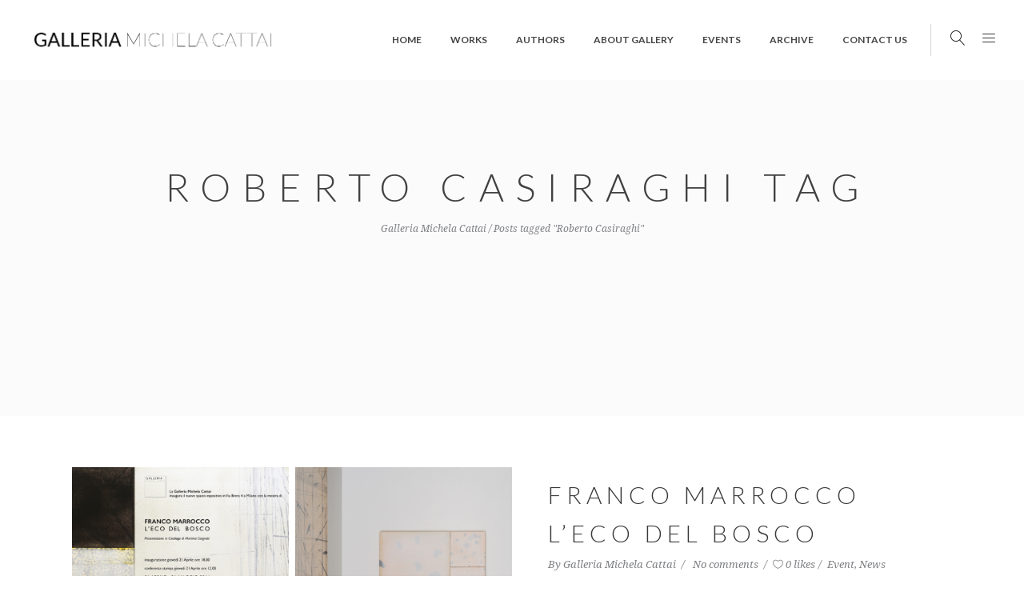

--- FILE ---
content_type: text/html; charset=UTF-8
request_url: https://www.michelacattai.it/tag/roberto-casiraghi/
body_size: 12915
content:
<!DOCTYPE html>
<html lang="it-IT">
<head>
	    			<meta charset="UTF-8"/>
		<link rel="profile" href="https://gmpg.org/xfn/11"/>
		<link rel="pingback" href="https://www.michelacattai.it/xmlrpc.php"/>
				<meta name="viewport" content="width=device-width,initial-scale=1,user-scalable=no">
		
	<title>Roberto Casiraghi &#8211; Galleria Michela Cattai</title>
<script type="application/javascript">var eltdCoreAjaxUrl = "https://www.michelacattai.it/wp-admin/admin-ajax.php"</script><script type="application/javascript">var ElatedAjaxUrl = "https://www.michelacattai.it/wp-admin/admin-ajax.php"</script><meta name='robots' content='max-image-preview:large' />
<link rel='dns-prefetch' href='//maps.googleapis.com' />
<link rel='dns-prefetch' href='//fonts.googleapis.com' />
<link rel="alternate" type="application/rss+xml" title="Galleria Michela Cattai &raquo; Feed" href="https://www.michelacattai.it/feed/" />
<link rel="alternate" type="application/rss+xml" title="Galleria Michela Cattai &raquo; Roberto Casiraghi Feed del tag" href="https://www.michelacattai.it/tag/roberto-casiraghi/feed/" />
<script type="text/javascript">
window._wpemojiSettings = {"baseUrl":"https:\/\/s.w.org\/images\/core\/emoji\/14.0.0\/72x72\/","ext":".png","svgUrl":"https:\/\/s.w.org\/images\/core\/emoji\/14.0.0\/svg\/","svgExt":".svg","source":{"concatemoji":"https:\/\/www.michelacattai.it\/wp-includes\/js\/wp-emoji-release.min.js?ver=8e46d08663ae7c89ac952b5b1289b88f"}};
/*! This file is auto-generated */
!function(e,a,t){var n,r,o,i=a.createElement("canvas"),p=i.getContext&&i.getContext("2d");function s(e,t){var a=String.fromCharCode,e=(p.clearRect(0,0,i.width,i.height),p.fillText(a.apply(this,e),0,0),i.toDataURL());return p.clearRect(0,0,i.width,i.height),p.fillText(a.apply(this,t),0,0),e===i.toDataURL()}function c(e){var t=a.createElement("script");t.src=e,t.defer=t.type="text/javascript",a.getElementsByTagName("head")[0].appendChild(t)}for(o=Array("flag","emoji"),t.supports={everything:!0,everythingExceptFlag:!0},r=0;r<o.length;r++)t.supports[o[r]]=function(e){if(p&&p.fillText)switch(p.textBaseline="top",p.font="600 32px Arial",e){case"flag":return s([127987,65039,8205,9895,65039],[127987,65039,8203,9895,65039])?!1:!s([55356,56826,55356,56819],[55356,56826,8203,55356,56819])&&!s([55356,57332,56128,56423,56128,56418,56128,56421,56128,56430,56128,56423,56128,56447],[55356,57332,8203,56128,56423,8203,56128,56418,8203,56128,56421,8203,56128,56430,8203,56128,56423,8203,56128,56447]);case"emoji":return!s([129777,127995,8205,129778,127999],[129777,127995,8203,129778,127999])}return!1}(o[r]),t.supports.everything=t.supports.everything&&t.supports[o[r]],"flag"!==o[r]&&(t.supports.everythingExceptFlag=t.supports.everythingExceptFlag&&t.supports[o[r]]);t.supports.everythingExceptFlag=t.supports.everythingExceptFlag&&!t.supports.flag,t.DOMReady=!1,t.readyCallback=function(){t.DOMReady=!0},t.supports.everything||(n=function(){t.readyCallback()},a.addEventListener?(a.addEventListener("DOMContentLoaded",n,!1),e.addEventListener("load",n,!1)):(e.attachEvent("onload",n),a.attachEvent("onreadystatechange",function(){"complete"===a.readyState&&t.readyCallback()})),(e=t.source||{}).concatemoji?c(e.concatemoji):e.wpemoji&&e.twemoji&&(c(e.twemoji),c(e.wpemoji)))}(window,document,window._wpemojiSettings);
</script>
<style type="text/css">
img.wp-smiley,
img.emoji {
	display: inline !important;
	border: none !important;
	box-shadow: none !important;
	height: 1em !important;
	width: 1em !important;
	margin: 0 0.07em !important;
	vertical-align: -0.1em !important;
	background: none !important;
	padding: 0 !important;
}
</style>
	<link rel='stylesheet' id='wp-block-library-css' href='https://www.michelacattai.it/wp-includes/css/dist/block-library/style.min.css?ver=8e46d08663ae7c89ac952b5b1289b88f' type='text/css' media='all' />
<link rel='stylesheet' id='classic-theme-styles-css' href='https://www.michelacattai.it/wp-includes/css/classic-themes.min.css?ver=1' type='text/css' media='all' />
<style id='global-styles-inline-css' type='text/css'>
body{--wp--preset--color--black: #000000;--wp--preset--color--cyan-bluish-gray: #abb8c3;--wp--preset--color--white: #ffffff;--wp--preset--color--pale-pink: #f78da7;--wp--preset--color--vivid-red: #cf2e2e;--wp--preset--color--luminous-vivid-orange: #ff6900;--wp--preset--color--luminous-vivid-amber: #fcb900;--wp--preset--color--light-green-cyan: #7bdcb5;--wp--preset--color--vivid-green-cyan: #00d084;--wp--preset--color--pale-cyan-blue: #8ed1fc;--wp--preset--color--vivid-cyan-blue: #0693e3;--wp--preset--color--vivid-purple: #9b51e0;--wp--preset--gradient--vivid-cyan-blue-to-vivid-purple: linear-gradient(135deg,rgba(6,147,227,1) 0%,rgb(155,81,224) 100%);--wp--preset--gradient--light-green-cyan-to-vivid-green-cyan: linear-gradient(135deg,rgb(122,220,180) 0%,rgb(0,208,130) 100%);--wp--preset--gradient--luminous-vivid-amber-to-luminous-vivid-orange: linear-gradient(135deg,rgba(252,185,0,1) 0%,rgba(255,105,0,1) 100%);--wp--preset--gradient--luminous-vivid-orange-to-vivid-red: linear-gradient(135deg,rgba(255,105,0,1) 0%,rgb(207,46,46) 100%);--wp--preset--gradient--very-light-gray-to-cyan-bluish-gray: linear-gradient(135deg,rgb(238,238,238) 0%,rgb(169,184,195) 100%);--wp--preset--gradient--cool-to-warm-spectrum: linear-gradient(135deg,rgb(74,234,220) 0%,rgb(151,120,209) 20%,rgb(207,42,186) 40%,rgb(238,44,130) 60%,rgb(251,105,98) 80%,rgb(254,248,76) 100%);--wp--preset--gradient--blush-light-purple: linear-gradient(135deg,rgb(255,206,236) 0%,rgb(152,150,240) 100%);--wp--preset--gradient--blush-bordeaux: linear-gradient(135deg,rgb(254,205,165) 0%,rgb(254,45,45) 50%,rgb(107,0,62) 100%);--wp--preset--gradient--luminous-dusk: linear-gradient(135deg,rgb(255,203,112) 0%,rgb(199,81,192) 50%,rgb(65,88,208) 100%);--wp--preset--gradient--pale-ocean: linear-gradient(135deg,rgb(255,245,203) 0%,rgb(182,227,212) 50%,rgb(51,167,181) 100%);--wp--preset--gradient--electric-grass: linear-gradient(135deg,rgb(202,248,128) 0%,rgb(113,206,126) 100%);--wp--preset--gradient--midnight: linear-gradient(135deg,rgb(2,3,129) 0%,rgb(40,116,252) 100%);--wp--preset--duotone--dark-grayscale: url('#wp-duotone-dark-grayscale');--wp--preset--duotone--grayscale: url('#wp-duotone-grayscale');--wp--preset--duotone--purple-yellow: url('#wp-duotone-purple-yellow');--wp--preset--duotone--blue-red: url('#wp-duotone-blue-red');--wp--preset--duotone--midnight: url('#wp-duotone-midnight');--wp--preset--duotone--magenta-yellow: url('#wp-duotone-magenta-yellow');--wp--preset--duotone--purple-green: url('#wp-duotone-purple-green');--wp--preset--duotone--blue-orange: url('#wp-duotone-blue-orange');--wp--preset--font-size--small: 13px;--wp--preset--font-size--medium: 20px;--wp--preset--font-size--large: 36px;--wp--preset--font-size--x-large: 42px;--wp--preset--spacing--20: 0.44rem;--wp--preset--spacing--30: 0.67rem;--wp--preset--spacing--40: 1rem;--wp--preset--spacing--50: 1.5rem;--wp--preset--spacing--60: 2.25rem;--wp--preset--spacing--70: 3.38rem;--wp--preset--spacing--80: 5.06rem;}:where(.is-layout-flex){gap: 0.5em;}body .is-layout-flow > .alignleft{float: left;margin-inline-start: 0;margin-inline-end: 2em;}body .is-layout-flow > .alignright{float: right;margin-inline-start: 2em;margin-inline-end: 0;}body .is-layout-flow > .aligncenter{margin-left: auto !important;margin-right: auto !important;}body .is-layout-constrained > .alignleft{float: left;margin-inline-start: 0;margin-inline-end: 2em;}body .is-layout-constrained > .alignright{float: right;margin-inline-start: 2em;margin-inline-end: 0;}body .is-layout-constrained > .aligncenter{margin-left: auto !important;margin-right: auto !important;}body .is-layout-constrained > :where(:not(.alignleft):not(.alignright):not(.alignfull)){max-width: var(--wp--style--global--content-size);margin-left: auto !important;margin-right: auto !important;}body .is-layout-constrained > .alignwide{max-width: var(--wp--style--global--wide-size);}body .is-layout-flex{display: flex;}body .is-layout-flex{flex-wrap: wrap;align-items: center;}body .is-layout-flex > *{margin: 0;}:where(.wp-block-columns.is-layout-flex){gap: 2em;}.has-black-color{color: var(--wp--preset--color--black) !important;}.has-cyan-bluish-gray-color{color: var(--wp--preset--color--cyan-bluish-gray) !important;}.has-white-color{color: var(--wp--preset--color--white) !important;}.has-pale-pink-color{color: var(--wp--preset--color--pale-pink) !important;}.has-vivid-red-color{color: var(--wp--preset--color--vivid-red) !important;}.has-luminous-vivid-orange-color{color: var(--wp--preset--color--luminous-vivid-orange) !important;}.has-luminous-vivid-amber-color{color: var(--wp--preset--color--luminous-vivid-amber) !important;}.has-light-green-cyan-color{color: var(--wp--preset--color--light-green-cyan) !important;}.has-vivid-green-cyan-color{color: var(--wp--preset--color--vivid-green-cyan) !important;}.has-pale-cyan-blue-color{color: var(--wp--preset--color--pale-cyan-blue) !important;}.has-vivid-cyan-blue-color{color: var(--wp--preset--color--vivid-cyan-blue) !important;}.has-vivid-purple-color{color: var(--wp--preset--color--vivid-purple) !important;}.has-black-background-color{background-color: var(--wp--preset--color--black) !important;}.has-cyan-bluish-gray-background-color{background-color: var(--wp--preset--color--cyan-bluish-gray) !important;}.has-white-background-color{background-color: var(--wp--preset--color--white) !important;}.has-pale-pink-background-color{background-color: var(--wp--preset--color--pale-pink) !important;}.has-vivid-red-background-color{background-color: var(--wp--preset--color--vivid-red) !important;}.has-luminous-vivid-orange-background-color{background-color: var(--wp--preset--color--luminous-vivid-orange) !important;}.has-luminous-vivid-amber-background-color{background-color: var(--wp--preset--color--luminous-vivid-amber) !important;}.has-light-green-cyan-background-color{background-color: var(--wp--preset--color--light-green-cyan) !important;}.has-vivid-green-cyan-background-color{background-color: var(--wp--preset--color--vivid-green-cyan) !important;}.has-pale-cyan-blue-background-color{background-color: var(--wp--preset--color--pale-cyan-blue) !important;}.has-vivid-cyan-blue-background-color{background-color: var(--wp--preset--color--vivid-cyan-blue) !important;}.has-vivid-purple-background-color{background-color: var(--wp--preset--color--vivid-purple) !important;}.has-black-border-color{border-color: var(--wp--preset--color--black) !important;}.has-cyan-bluish-gray-border-color{border-color: var(--wp--preset--color--cyan-bluish-gray) !important;}.has-white-border-color{border-color: var(--wp--preset--color--white) !important;}.has-pale-pink-border-color{border-color: var(--wp--preset--color--pale-pink) !important;}.has-vivid-red-border-color{border-color: var(--wp--preset--color--vivid-red) !important;}.has-luminous-vivid-orange-border-color{border-color: var(--wp--preset--color--luminous-vivid-orange) !important;}.has-luminous-vivid-amber-border-color{border-color: var(--wp--preset--color--luminous-vivid-amber) !important;}.has-light-green-cyan-border-color{border-color: var(--wp--preset--color--light-green-cyan) !important;}.has-vivid-green-cyan-border-color{border-color: var(--wp--preset--color--vivid-green-cyan) !important;}.has-pale-cyan-blue-border-color{border-color: var(--wp--preset--color--pale-cyan-blue) !important;}.has-vivid-cyan-blue-border-color{border-color: var(--wp--preset--color--vivid-cyan-blue) !important;}.has-vivid-purple-border-color{border-color: var(--wp--preset--color--vivid-purple) !important;}.has-vivid-cyan-blue-to-vivid-purple-gradient-background{background: var(--wp--preset--gradient--vivid-cyan-blue-to-vivid-purple) !important;}.has-light-green-cyan-to-vivid-green-cyan-gradient-background{background: var(--wp--preset--gradient--light-green-cyan-to-vivid-green-cyan) !important;}.has-luminous-vivid-amber-to-luminous-vivid-orange-gradient-background{background: var(--wp--preset--gradient--luminous-vivid-amber-to-luminous-vivid-orange) !important;}.has-luminous-vivid-orange-to-vivid-red-gradient-background{background: var(--wp--preset--gradient--luminous-vivid-orange-to-vivid-red) !important;}.has-very-light-gray-to-cyan-bluish-gray-gradient-background{background: var(--wp--preset--gradient--very-light-gray-to-cyan-bluish-gray) !important;}.has-cool-to-warm-spectrum-gradient-background{background: var(--wp--preset--gradient--cool-to-warm-spectrum) !important;}.has-blush-light-purple-gradient-background{background: var(--wp--preset--gradient--blush-light-purple) !important;}.has-blush-bordeaux-gradient-background{background: var(--wp--preset--gradient--blush-bordeaux) !important;}.has-luminous-dusk-gradient-background{background: var(--wp--preset--gradient--luminous-dusk) !important;}.has-pale-ocean-gradient-background{background: var(--wp--preset--gradient--pale-ocean) !important;}.has-electric-grass-gradient-background{background: var(--wp--preset--gradient--electric-grass) !important;}.has-midnight-gradient-background{background: var(--wp--preset--gradient--midnight) !important;}.has-small-font-size{font-size: var(--wp--preset--font-size--small) !important;}.has-medium-font-size{font-size: var(--wp--preset--font-size--medium) !important;}.has-large-font-size{font-size: var(--wp--preset--font-size--large) !important;}.has-x-large-font-size{font-size: var(--wp--preset--font-size--x-large) !important;}
.wp-block-navigation a:where(:not(.wp-element-button)){color: inherit;}
:where(.wp-block-columns.is-layout-flex){gap: 2em;}
.wp-block-pullquote{font-size: 1.5em;line-height: 1.6;}
</style>
<link rel='stylesheet' id='contact-form-7-css' href='https://www.michelacattai.it/wp-content/plugins/contact-form-7/includes/css/styles.css?ver=5.7' type='text/css' media='all' />
<link rel='stylesheet' id='popup-contact-form-css' href='https://www.michelacattai.it/wp-content/plugins/popup-contact-form/popup-contact-form.css?ver=8e46d08663ae7c89ac952b5b1289b88f' type='text/css' media='all' />
<link rel='stylesheet' id='malmo-elated-default-style-css' href='https://www.michelacattai.it/wp-content/themes/malmo/style.css?ver=8e46d08663ae7c89ac952b5b1289b88f' type='text/css' media='all' />
<link rel='stylesheet' id='malmo-elated-modules-plugins-css' href='https://www.michelacattai.it/wp-content/themes/malmo/assets/css/plugins.min.css?ver=8e46d08663ae7c89ac952b5b1289b88f' type='text/css' media='all' />
<link rel='stylesheet' id='mediaelement-css' href='https://www.michelacattai.it/wp-includes/js/mediaelement/mediaelementplayer-legacy.min.css?ver=4.2.17' type='text/css' media='all' />
<link rel='stylesheet' id='wp-mediaelement-css' href='https://www.michelacattai.it/wp-includes/js/mediaelement/wp-mediaelement.min.css?ver=8e46d08663ae7c89ac952b5b1289b88f' type='text/css' media='all' />
<link rel='stylesheet' id='malmo-elated-modules-css' href='https://www.michelacattai.it/wp-content/themes/malmo/assets/css/modules.min.css?ver=8e46d08663ae7c89ac952b5b1289b88f' type='text/css' media='all' />
<style id='malmo-elated-modules-inline-css' type='text/css'>
.page-id-4190 .eltd-portfolio-list-holder-outer.eltd-ptf-gallery article .eltd-ptf-item-text-overlay,
.page-id-4180 .eltd-portfolio-list-holder-outer.eltd-ptf-gallery article .eltd-ptf-item-text-overlay  {
    background-color: rgba(255,255,255,.95)
}

.eltd-blog-holder article .eltd-post-image-wrapper.eltd-post-with-image .eltd-post-info-date {display:none;}

@media only screen and (max-width:1150px){.eltd-page-header{display:none}.eltd-mobile-header{display:block;}


</style>
<link rel='stylesheet' id='eltd-font_awesome-css' href='https://www.michelacattai.it/wp-content/themes/malmo/assets/css/font-awesome/css/font-awesome.min.css?ver=8e46d08663ae7c89ac952b5b1289b88f' type='text/css' media='all' />
<link rel='stylesheet' id='eltd-font_elegant-css' href='https://www.michelacattai.it/wp-content/themes/malmo/assets/css/elegant-icons/style.min.css?ver=8e46d08663ae7c89ac952b5b1289b88f' type='text/css' media='all' />
<link rel='stylesheet' id='eltd-ion_icons-css' href='https://www.michelacattai.it/wp-content/themes/malmo/assets/css/ion-icons/css/ionicons.min.css?ver=8e46d08663ae7c89ac952b5b1289b88f' type='text/css' media='all' />
<link rel='stylesheet' id='eltd-linea_icons-css' href='https://www.michelacattai.it/wp-content/themes/malmo/assets/css/linea-icons/style.css?ver=8e46d08663ae7c89ac952b5b1289b88f' type='text/css' media='all' />
<link rel='stylesheet' id='eltd-linear_icons-css' href='https://www.michelacattai.it/wp-content/themes/malmo/assets/css/linear-icons/style.css?ver=8e46d08663ae7c89ac952b5b1289b88f' type='text/css' media='all' />
<link rel='stylesheet' id='eltd-simple_line_icons-css' href='https://www.michelacattai.it/wp-content/themes/malmo/assets/css/simple-line-icons/simple-line-icons.css?ver=8e46d08663ae7c89ac952b5b1289b88f' type='text/css' media='all' />
<link rel='stylesheet' id='eltd-dripicons-css' href='https://www.michelacattai.it/wp-content/themes/malmo/assets/css/dripicons/dripicons.css?ver=8e46d08663ae7c89ac952b5b1289b88f' type='text/css' media='all' />
<link rel='stylesheet' id='malmo-elated-blog-css' href='https://www.michelacattai.it/wp-content/themes/malmo/assets/css/blog.min.css?ver=8e46d08663ae7c89ac952b5b1289b88f' type='text/css' media='all' />
<link rel='stylesheet' id='malmo-elated-modules-responsive-css' href='https://www.michelacattai.it/wp-content/themes/malmo/assets/css/modules-responsive.min.css?ver=8e46d08663ae7c89ac952b5b1289b88f' type='text/css' media='all' />
<link rel='stylesheet' id='malmo-elated-blog-responsive-css' href='https://www.michelacattai.it/wp-content/themes/malmo/assets/css/blog-responsive.min.css?ver=8e46d08663ae7c89ac952b5b1289b88f' type='text/css' media='all' />
<link rel='stylesheet' id='js_composer_front-css' href='https://www.michelacattai.it/wp-content/plugins/js_composer/assets/css/js_composer.min.css?ver=6.7.0' type='text/css' media='all' />
<link rel='stylesheet' id='malmo-elated-google-fonts-css' href='https://fonts.googleapis.com/css?family=Lato%3A100%2C100italic%2C200%2C200italic%2C300%2C300italic%2C400%2C400italic%2C500%2C500italic%2C600%2C600italic%2C700%2C700italic%2C800%2C800italic%2C900%2C900italic%7CDroid+Serif%3A100%2C100italic%2C200%2C200italic%2C300%2C300italic%2C400%2C400italic%2C500%2C500italic%2C600%2C600italic%2C700%2C700italic%2C800%2C800italic%2C900%2C900italic%7CDroid+Serif%3A100%2C100italic%2C200%2C200italic%2C300%2C300italic%2C400%2C400italic%2C500%2C500italic%2C600%2C600italic%2C700%2C700italic%2C800%2C800italic%2C900%2C900italic&#038;subset=latin%2Clatin-ext&#038;ver=1.0.0' type='text/css' media='all' />
<script type='text/javascript' src='https://www.michelacattai.it/wp-content/plugins/popup-contact-form/popup-contact-form.js?ver=8e46d08663ae7c89ac952b5b1289b88f' id='popup-contact-form-js'></script>
<script type='text/javascript' src='https://www.michelacattai.it/wp-content/plugins/popup-contact-form/popup-contact-popup.js?ver=8e46d08663ae7c89ac952b5b1289b88f' id='popup-contact-popup-js'></script>
<script type='text/javascript' src='https://www.michelacattai.it/wp-includes/js/jquery/jquery.min.js?ver=3.6.1' id='jquery-core-js'></script>
<script type='text/javascript' src='https://www.michelacattai.it/wp-includes/js/jquery/jquery-migrate.min.js?ver=3.3.2' id='jquery-migrate-js'></script>
<link rel="https://api.w.org/" href="https://www.michelacattai.it/wp-json/" /><link rel="alternate" type="application/json" href="https://www.michelacattai.it/wp-json/wp/v2/tags/120" /><link rel="EditURI" type="application/rsd+xml" title="RSD" href="https://www.michelacattai.it/xmlrpc.php?rsd" />
<style type="text/css">   </style><meta name="generator" content="Powered by WPBakery Page Builder - drag and drop page builder for WordPress."/>
<meta name="generator" content="Powered by Slider Revolution 6.5.11 - responsive, Mobile-Friendly Slider Plugin for WordPress with comfortable drag and drop interface." />
<script type="text/javascript">function setREVStartSize(e){
			//window.requestAnimationFrame(function() {				 
				window.RSIW = window.RSIW===undefined ? window.innerWidth : window.RSIW;	
				window.RSIH = window.RSIH===undefined ? window.innerHeight : window.RSIH;	
				try {								
					var pw = document.getElementById(e.c).parentNode.offsetWidth,
						newh;
					pw = pw===0 || isNaN(pw) ? window.RSIW : pw;
					e.tabw = e.tabw===undefined ? 0 : parseInt(e.tabw);
					e.thumbw = e.thumbw===undefined ? 0 : parseInt(e.thumbw);
					e.tabh = e.tabh===undefined ? 0 : parseInt(e.tabh);
					e.thumbh = e.thumbh===undefined ? 0 : parseInt(e.thumbh);
					e.tabhide = e.tabhide===undefined ? 0 : parseInt(e.tabhide);
					e.thumbhide = e.thumbhide===undefined ? 0 : parseInt(e.thumbhide);
					e.mh = e.mh===undefined || e.mh=="" || e.mh==="auto" ? 0 : parseInt(e.mh,0);		
					if(e.layout==="fullscreen" || e.l==="fullscreen") 						
						newh = Math.max(e.mh,window.RSIH);					
					else{					
						e.gw = Array.isArray(e.gw) ? e.gw : [e.gw];
						for (var i in e.rl) if (e.gw[i]===undefined || e.gw[i]===0) e.gw[i] = e.gw[i-1];					
						e.gh = e.el===undefined || e.el==="" || (Array.isArray(e.el) && e.el.length==0)? e.gh : e.el;
						e.gh = Array.isArray(e.gh) ? e.gh : [e.gh];
						for (var i in e.rl) if (e.gh[i]===undefined || e.gh[i]===0) e.gh[i] = e.gh[i-1];
											
						var nl = new Array(e.rl.length),
							ix = 0,						
							sl;					
						e.tabw = e.tabhide>=pw ? 0 : e.tabw;
						e.thumbw = e.thumbhide>=pw ? 0 : e.thumbw;
						e.tabh = e.tabhide>=pw ? 0 : e.tabh;
						e.thumbh = e.thumbhide>=pw ? 0 : e.thumbh;					
						for (var i in e.rl) nl[i] = e.rl[i]<window.RSIW ? 0 : e.rl[i];
						sl = nl[0];									
						for (var i in nl) if (sl>nl[i] && nl[i]>0) { sl = nl[i]; ix=i;}															
						var m = pw>(e.gw[ix]+e.tabw+e.thumbw) ? 1 : (pw-(e.tabw+e.thumbw)) / (e.gw[ix]);					
						newh =  (e.gh[ix] * m) + (e.tabh + e.thumbh);
					}
					var el = document.getElementById(e.c);
					if (el!==null && el) el.style.height = newh+"px";					
					el = document.getElementById(e.c+"_wrapper");
					if (el!==null && el) {
						el.style.height = newh+"px";
						el.style.display = "block";
					}
				} catch(e){
					console.log("Failure at Presize of Slider:" + e)
				}					   
			//});
		  };</script>
<noscript><style> .wpb_animate_when_almost_visible { opacity: 1; }</style></noscript></head>

<body data-rsssl=1 class="archive tag tag-roberto-casiraghi tag-120 eltd-core-1.5 malmo-ver-2.1  eltd-grid-1300 eltd-blog-installed eltd-header-standard eltd-sticky-header-on-scroll-up eltd-default-mobile-header eltd-sticky-up-mobile-header eltd-dropdown-default eltd-fullscreen-search eltd-search-fade eltd-side-menu-slide-from-right wpb-js-composer js-comp-ver-6.7.0 vc_responsive" >
<section class="eltd-side-menu right">
		<div class="eltd-close-side-menu-holder">
		<div class="eltd-close-side-menu-holder-inner">
			<a href="#" target="_self" class="eltd-close-side-menu">
				<span aria-hidden="true" class="lnr lnr-cross"></span>
			</a>
		</div>
	</div>
	<div id="text-9" class="widget eltd-sidearea widget_text">			<div class="textwidget">
	<div class="wpb_text_column wpb_content_element " >
		<div class="wpb_wrapper">
			<p style="text-align: left;">
<a href="https://www.michelacattai.it" alt="a"><a/><br />
</a></p>

		</div>
	</div>



<div data-original-height="24" class="vc_empty_space"  style="height: 24px" >
	<span class="vc_empty_space_inner"></span></div>



	<div class="wpb_text_column wpb_content_element " >
		<div class="wpb_wrapper">
			<p style="text-align: left;"><span style="color: #808080;">Since its opening, Galleria Michela Cattai has focused on the study, research and selection of works of Modern and Contemporary Art and Design by some of the most important artists and designers of the twentieth century and brought them together under one roof.</span></p>

		</div>
	</div>
</div>
		</div><div id="search-3" class="widget eltd-sidearea widget_search"><form method="get" id="searchform-1960216636" class="searchform clearfix" action="https://www.michelacattai.it/">
	<div class="clearfix">
		<input type="text" value="" placeholder="Search" name="s" id="s-626112493"/>
		<input type="submit" id="searchsubmit-556707277" value="&#x55;"/>
	</div>
</form></div><div id="eltd_instagram_widget-4" class="widget eltd-sidearea widget_eltd_instagram_widget"><h3 class="eltd-sidearea-widget-title">Follow me on instagram</h3></div><div id="text-10" class="widget eltd-sidearea widget_text">			<div class="textwidget"><div data-original-height="185" class="vc_empty_space"  style="height: 185px" >
	<span class="vc_empty_space_inner"></span></div>


<p style="text-align: center;">
	<span class="eltd-icon-shortcode normal"  data-hover-color="#ff7348" data-color="#858585">
        		<a href="https://www.instagram.com/" target="_blank" rel="noopener">
			
			<span aria-hidden="true" class="eltd-icon-font-elegant social_instagram eltd-icon-element" style="color: #858585;font-size:12px;margin:0 17px 0 0" ></span>
					</a>
	    </span>

	
	<span class="eltd-icon-shortcode normal"  data-hover-color="#ff7348" data-color="#858585">
        		<a href="https://twitter.com/" target="_blank" rel="noopener">
			
			<span aria-hidden="true" class="eltd-icon-font-elegant social_twitter eltd-icon-element" style="color: #858585;font-size:12px;margin:0 12px 0 0" ></span>
					</a>
	    </span>

	
	<span class="eltd-icon-shortcode normal"  data-hover-color="#ff7348" data-color="#858585">
        		<a href="https://www.facebook.com/" target="_blank" rel="noopener">
			
			<span aria-hidden="true" class="eltd-icon-font-elegant social_facebook eltd-icon-element" style="color: #858585;font-size:12px;margin:0 10px 0 0" ></span>
					</a>
	    </span>

	

<div class="eltd-separator-holder clearfix  eltd-separator-center">
	<div class="eltd-separator" style="border-color: #bcbec0;border-style: dotted;width: 86px;border-bottom-width: 2px;margin-top: 13px;margin-bottom: 10px"></div>
</div>

	<div class="wpb_text_column wpb_content_element " >
		<div class="wpb_wrapper">
			<p style="text-align: center;" "color: #808285;">© 2016 Galleria Michela Cattai</p>

		</div>
	</div>
</p></div>
		</div></section>


<div class="eltd-wrapper">
    <div class="eltd-wrapper-inner">
	    <div class="eltd-fullscreen-search-holder">
    <div class="eltd-fullscreen-search-table">
        <div class="eltd-fullscreen-search-cell">
            <div class="eltd-fullscreen-search-inner">
                <form action="https://www.michelacattai.it/" class="eltd-fullscreen-search-form" method="get">
                    <div class="eltd-form-holder">
                        <div class="eltd-field-holder">
                            <input type="text" name="s" placeholder="Search on site..." class="eltd-search-field" autocomplete="off"/>

                            <div class="eltd-line"></div>
                            <input type="submit" class="eltd-search-submit" value="&#x55;"/>
                        </div>
                    </div>
                </form>
            </div>
        </div>
    </div>
</div>
<header class="eltd-page-header">
			<div class="eltd-menu-area">
											<div class="eltd-vertical-align-containers">
					<div class="eltd-position-left">
						<div class="eltd-position-left-inner">
							
	<div class="eltd-logo-wrapper">
		<a href="https://www.michelacattai.it/" style="height: 36px;">
			<img height="73" width="621" class="eltd-normal-logo" src="https://www.michelacattai.it/wp-content/uploads/2017/01/logo_galleria3-04-1.png" alt="logo"/>
							<img height="73" width="621" class="eltd-dark-logo" src="https://www.michelacattai.it/wp-content/uploads/2017/01/logo_galleria3-04-1.png" alt="dark logo"/>							<img height="73" width="621" class="eltd-light-logo" src="https://www.michelacattai.it/wp-content/uploads/2017/01/logo_galleria3_white-06-1.png" alt="light logo"/>		</a>
	</div>

						</div>
					</div>
					<div class="eltd-position-right">
						<div class="eltd-position-right-inner">
							
	<nav class="eltd-main-menu eltd-drop-down eltd-default-nav">
		<ul id="menu-menu" class="clearfix"><li id="nav-menu-item-4777" class="menu-item menu-item-type-post_type menu-item-object-page menu-item-home  narrow"><a href="https://www.michelacattai.it/" class=""><span class="item_outer"><span class="item_inner"><span class="item_text">Home</span></span><span class="plus"></span></span></a></li>
<li id="nav-menu-item-6106" class="menu-item menu-item-type-post_type menu-item-object-page  narrow"><a href="https://www.michelacattai.it/works-of-art/" class=""><span class="item_outer"><span class="item_inner"><span class="item_text">Works</span></span><span class="plus"></span></span></a></li>
<li id="nav-menu-item-5645" class="menu-item menu-item-type-post_type menu-item-object-page  narrow"><a href="https://www.michelacattai.it/authors/" class=""><span class="item_outer"><span class="item_inner"><span class="item_text">Authors</span></span><span class="plus"></span></span></a></li>
<li id="nav-menu-item-4930" class="menu-item menu-item-type-post_type menu-item-object-page  narrow"><a href="https://www.michelacattai.it/gallery/" class=""><span class="item_outer"><span class="item_inner"><span class="item_text">About gallery</span></span><span class="plus"></span></span></a></li>
<li id="nav-menu-item-4897" class="menu-item menu-item-type-post_type menu-item-object-page  narrow"><a href="https://www.michelacattai.it/events/" class=""><span class="item_outer"><span class="item_inner"><span class="item_text">Events</span></span><span class="plus"></span></span></a></li>
<li id="nav-menu-item-4950" class="menu-item menu-item-type-post_type menu-item-object-page  narrow"><a href="https://www.michelacattai.it/archive/" class=""><span class="item_outer"><span class="item_inner"><span class="item_text">Archive</span></span><span class="plus"></span></span></a></li>
<li id="nav-menu-item-4982" class="menu-item menu-item-type-post_type menu-item-object-page  narrow"><a href="https://www.michelacattai.it/contact-us/" class=""><span class="item_outer"><span class="item_inner"><span class="item_text">Contact Us</span></span><span class="plus"></span></span></a></li>
</ul>	</nav>

															<div class="eltd-main-menu-widget-area">
									<div class="eltd-main-menu-widget-area-inner">
										<div id="eltd_search_opener-2" class="widget widget_eltd_search_opener eltd-right-from-main-menu-widget"><div class="eltd-right-from-main-menu-widget-inner">
        <a             style="font-size: 19px"            class="eltd-search-opener" href="javascript:void(0)">
            <i class="eltd-icon-linear-icon lnr lnr-magnifier " ></i>                    </a>

        
        
        </div></div>    <div id="eltd_side_area_opener-2" class="widget widget_eltd_side_area_opener eltd-right-from-main-menu-widget"><div class="eltd-right-from-main-menu-widget-inner">        <a class="eltd-side-menu-button-opener normal eltd-side-menu-button-opener-default"  href="javascript:void(0)">
            <span class="eltd-side-area-icon"><i class="eltd-icon-linear-icon lnr lnr-menu " ></i></span>        </a>

        </div></div>
    									</div>

								</div>
													</div>
					</div>
				</div>
						</div>
			
	<div class="eltd-sticky-header">
				<div class="eltd-sticky-holder">
						<div class="eltd-grid">
								<div class=" eltd-vertical-align-containers">
					<div class="eltd-position-left">
						<div class="eltd-position-left-inner">
							
	<div class="eltd-logo-wrapper">
		<a href="https://www.michelacattai.it/" style="height: 36px;">
			<img height="73" width="621" class="eltd-normal-logo" src="https://www.michelacattai.it/wp-content/uploads/2017/01/logo_galleria3_white-06-1.png" alt="logo"/>
							<img height="73" width="621" class="eltd-dark-logo" src="https://www.michelacattai.it/wp-content/uploads/2017/01/logo_galleria3-04-1.png" alt="dark logo"/>							<img height="73" width="621" class="eltd-light-logo" src="https://www.michelacattai.it/wp-content/uploads/2017/01/logo_galleria3_white-06-1.png" alt="light logo"/>		</a>
	</div>

						</div>
					</div>
					<div class="eltd-position-right">
						<div class="eltd-position-right-inner">
							
	<nav class="eltd-main-menu eltd-drop-down eltd-sticky-nav">
		<ul id="menu-menu-1" class="clearfix"><li id="sticky-nav-menu-item-4777" class="menu-item menu-item-type-post_type menu-item-object-page menu-item-home  narrow"><a href="https://www.michelacattai.it/" class=""><span class="item_outer"><span class="item_inner"><span class="item_text">Home</span></span><span class="plus"></span></span></a></li>
<li id="sticky-nav-menu-item-6106" class="menu-item menu-item-type-post_type menu-item-object-page  narrow"><a href="https://www.michelacattai.it/works-of-art/" class=""><span class="item_outer"><span class="item_inner"><span class="item_text">Works</span></span><span class="plus"></span></span></a></li>
<li id="sticky-nav-menu-item-5645" class="menu-item menu-item-type-post_type menu-item-object-page  narrow"><a href="https://www.michelacattai.it/authors/" class=""><span class="item_outer"><span class="item_inner"><span class="item_text">Authors</span></span><span class="plus"></span></span></a></li>
<li id="sticky-nav-menu-item-4930" class="menu-item menu-item-type-post_type menu-item-object-page  narrow"><a href="https://www.michelacattai.it/gallery/" class=""><span class="item_outer"><span class="item_inner"><span class="item_text">About gallery</span></span><span class="plus"></span></span></a></li>
<li id="sticky-nav-menu-item-4897" class="menu-item menu-item-type-post_type menu-item-object-page  narrow"><a href="https://www.michelacattai.it/events/" class=""><span class="item_outer"><span class="item_inner"><span class="item_text">Events</span></span><span class="plus"></span></span></a></li>
<li id="sticky-nav-menu-item-4950" class="menu-item menu-item-type-post_type menu-item-object-page  narrow"><a href="https://www.michelacattai.it/archive/" class=""><span class="item_outer"><span class="item_inner"><span class="item_text">Archive</span></span><span class="plus"></span></span></a></li>
<li id="sticky-nav-menu-item-4982" class="menu-item menu-item-type-post_type menu-item-object-page  narrow"><a href="https://www.michelacattai.it/contact-us/" class=""><span class="item_outer"><span class="item_inner"><span class="item_text">Contact Us</span></span><span class="plus"></span></span></a></li>
</ul>	</nav>

															<div class="eltd-sticky-right-widget-area">
									<div id="eltd_search_opener-4" class="widget widget_eltd_search_opener eltd-sticky-right-widget"><div class="eltd-sticky-right-widget-inner">
        <a                         class="eltd-search-opener" href="javascript:void(0)">
            <i class="eltd-icon-linear-icon lnr lnr-magnifier " ></i>                    </a>

        
        
        </div></div>    								</div>

													</div>
					</div>
				</div>
							</div>
				</div>
	</div>

</header>


	<header class="eltd-mobile-header">
		<div class="eltd-mobile-header-inner">
						<div class="eltd-mobile-header-holder">
				<div class="eltd-grid">
					<div class="eltd-vertical-align-containers">
													<div class="eltd-mobile-menu-opener">
								<a href="javascript:void(0)">
                    <span class="eltd-mobile-opener-icon-holder">
                        <i class="eltd-icon-font-awesome fa fa-bars " ></i>                    </span>
								</a>
							</div>
																			<div class="eltd-position-center">
								<div class="eltd-position-center-inner">
									
	<div class="eltd-mobile-logo-wrapper">
		<a href="https://www.michelacattai.it/" style="height: 49px">
			<img height="99" width="319" src="https://www.michelacattai.it/wp-content/uploads/2017/01/logo_galleria3_mob-06-1.png" alt="mobile-logo"/>
		</a>
	</div>

								</div>
							</div>
												<div class="eltd-position-right">
							<div class="eltd-position-right-inner">
															</div>
						</div>
					</div>
					<!-- close .eltd-vertical-align-containers -->
				</div>
			</div>
			
	<nav class="eltd-mobile-nav" role="navigation" aria-label="Mobile Menu">
		<div class="eltd-grid">

			<ul id="menu-menu-2" class=""><li id="mobile-menu-item-4777" class="menu-item menu-item-type-post_type menu-item-object-page menu-item-home "><a href="https://www.michelacattai.it/" class=""><span>Home</span></a></li>
<li id="mobile-menu-item-6106" class="menu-item menu-item-type-post_type menu-item-object-page "><a href="https://www.michelacattai.it/works-of-art/" class=""><span>Works</span></a></li>
<li id="mobile-menu-item-5645" class="menu-item menu-item-type-post_type menu-item-object-page "><a href="https://www.michelacattai.it/authors/" class=""><span>Authors</span></a></li>
<li id="mobile-menu-item-4930" class="menu-item menu-item-type-post_type menu-item-object-page "><a href="https://www.michelacattai.it/gallery/" class=""><span>About gallery</span></a></li>
<li id="mobile-menu-item-4897" class="menu-item menu-item-type-post_type menu-item-object-page "><a href="https://www.michelacattai.it/events/" class=""><span>Events</span></a></li>
<li id="mobile-menu-item-4950" class="menu-item menu-item-type-post_type menu-item-object-page "><a href="https://www.michelacattai.it/archive/" class=""><span>Archive</span></a></li>
<li id="mobile-menu-item-4982" class="menu-item menu-item-type-post_type menu-item-object-page "><a href="https://www.michelacattai.it/contact-us/" class=""><span>Contact Us</span></a></li>
</ul>		</div>
	</nav>
		</div>
	</header> <!-- close .eltd-mobile-header -->



	                <a id='eltd-back-to-top'  href='#'>
                <span class="eltd-icon-stack">
                     <i class="eltd-icon-linear-icon lnr lnr-chevron-up " ></i>                </span>
            </a>
        	    
        <div class="eltd-content" style="margin-top: -100px">
                        <div class="eltd-content-inner">    <div class="eltd-title eltd-standard-type eltd-content-center-alignment eltd-animation-no" style="height:520px;" data-height="520" >
        <div class="eltd-title-image"></div>
        <div class="eltd-title-holder" >
            <div class="eltd-container clearfix">
                <div class="eltd-container-inner">
                    <div class="eltd-title-subtitle-holder" style="">
                        <div class="eltd-title-subtitle-holder-inner">
                                                                                            <h1 >
                                        <span>Roberto Casiraghi Tag</span></h1>
                                                                                                                <div class="eltd-breadcrumbs-holder"> <div class="eltd-breadcrumbs"><div class="eltd-breadcrumbs-inner"><a href="https://www.michelacattai.it/">Galleria Michela Cattai</a><span class="eltd-delimiter">&nbsp;/&nbsp;</span><span class="eltd-current">Posts tagged "Roberto Casiraghi"</span></div></div></div>
                                                                                                </div>
                    </div>
                </div>
            </div>
        </div>
    </div>

<div class="eltd-container">
	<div class="eltd-container-inner clearfix">
		<div class="eltd-grid-row">
    <div class="eltd-page-content-holder eltd-grid-col-12">
        <div class="eltd-blog-holder eltd-blog-type-split-column " data-blog-type="split-column"  >
    <article id="post-5023" class="post-5023 post type-post status-publish format-gallery has-post-thumbnail hentry category-event category-news tag-brera tag-eco-del-bosco tag-franco-marrocco tag-martina-corgnati tag-milano tag-new-gallery tag-new-opening tag-painting tag-roberto-casiraghi post_format-post-format-gallery">
    <div class="eltd-post-content">
        <div class="eltd-post-image-wrapper eltd-post-with-image">
        <div class="eltd-post-image">
        <div class="eltd-blog-gallery clearfix eltd-blog-gallery-grid">
                                <div><img width="1300" height="968" src="https://www.michelacattai.it/wp-content/uploads/2016/04/Galleria_Michela-Cattai._Franco-Marrocco-cut.jpg" class="attachment-full size-full" alt="" decoding="async" loading="lazy" srcset="https://www.michelacattai.it/wp-content/uploads/2016/04/Galleria_Michela-Cattai._Franco-Marrocco-cut.jpg 1300w, https://www.michelacattai.it/wp-content/uploads/2016/04/Galleria_Michela-Cattai._Franco-Marrocco-cut-300x223.jpg 300w, https://www.michelacattai.it/wp-content/uploads/2016/04/Galleria_Michela-Cattai._Franco-Marrocco-cut-768x572.jpg 768w, https://www.michelacattai.it/wp-content/uploads/2016/04/Galleria_Michela-Cattai._Franco-Marrocco-cut-1024x762.jpg 1024w" sizes="(max-width: 1300px) 100vw, 1300px" /></div>
                                        <div><img width="1300" height="968" src="https://www.michelacattai.it/wp-content/uploads/2016/04/marocco-1.jpg" class="attachment-full size-full" alt="" decoding="async" loading="lazy" srcset="https://www.michelacattai.it/wp-content/uploads/2016/04/marocco-1.jpg 1300w, https://www.michelacattai.it/wp-content/uploads/2016/04/marocco-1-300x223.jpg 300w, https://www.michelacattai.it/wp-content/uploads/2016/04/marocco-1-768x572.jpg 768w, https://www.michelacattai.it/wp-content/uploads/2016/04/marocco-1-1024x762.jpg 1024w" sizes="(max-width: 1300px) 100vw, 1300px" /></div>
                                        <div><img width="1300" height="968" src="https://www.michelacattai.it/wp-content/uploads/2016/04/Galleria_Michela-Cattai_Franco-Marrocco_eco.jpg" class="attachment-full size-full" alt="" decoding="async" loading="lazy" srcset="https://www.michelacattai.it/wp-content/uploads/2016/04/Galleria_Michela-Cattai_Franco-Marrocco_eco.jpg 1300w, https://www.michelacattai.it/wp-content/uploads/2016/04/Galleria_Michela-Cattai_Franco-Marrocco_eco-300x223.jpg 300w, https://www.michelacattai.it/wp-content/uploads/2016/04/Galleria_Michela-Cattai_Franco-Marrocco_eco-768x572.jpg 768w, https://www.michelacattai.it/wp-content/uploads/2016/04/Galleria_Michela-Cattai_Franco-Marrocco_eco-1024x762.jpg 1024w" sizes="(max-width: 1300px) 100vw, 1300px" /></div>
                                        <div><img width="1300" height="968" src="https://www.michelacattai.it/wp-content/uploads/2016/04/Galleria_Michela-Cattai_Franco-Marrocco.jpg" class="attachment-full size-full" alt="" decoding="async" loading="lazy" srcset="https://www.michelacattai.it/wp-content/uploads/2016/04/Galleria_Michela-Cattai_Franco-Marrocco.jpg 1300w, https://www.michelacattai.it/wp-content/uploads/2016/04/Galleria_Michela-Cattai_Franco-Marrocco-300x223.jpg 300w, https://www.michelacattai.it/wp-content/uploads/2016/04/Galleria_Michela-Cattai_Franco-Marrocco-768x572.jpg 768w, https://www.michelacattai.it/wp-content/uploads/2016/04/Galleria_Michela-Cattai_Franco-Marrocco-1024x762.jpg 1024w" sizes="(max-width: 1300px) 100vw, 1300px" /></div>
                            </div>
    </div>
        <div class="eltd-post-info-date">
            <span class="eltd-post-date-wrapper"><span class="eltd-post-date-day">21</span><span class="eltd-post-date-month">Aprile</span></span>
        </div></div>        <div class="eltd-post-text">
            <div class="eltd-post-text-inner clearfix">
                <h2 class="eltd-post-title">
<a href="https://www.michelacattai.it/event/franco-marrocco-eco-del-bosco/" title="Franco Marrocco L’eco del bosco">Franco Marrocco </br>L’eco del bosco</a>
</h2>                <div class="eltd-post-info">
                    <div class="eltd-post-info-author eltd-post-info-item">
    By    <a class="eltd-post-info-author-link" href="https://www.michelacattai.it/author/giulia_mentasti/">
        Galleria Michela Cattai    </a>
</div>
<div class="eltd-post-info-comments-holder eltd-post-info-item">
    <a class="eltd-post-info-comments" href="https://www.michelacattai.it/event/franco-marrocco-eco-del-bosco/#respond">
        No comments    </a>
</div><div class="eltd-blog-like eltd-post-info-item">
    <a href="#" class="eltd-like" id="eltd-like-5023-412" title="Like this"><i class="icon_heart_alt"></i><span>0 likes</span></a></div><div class="eltd-post-info-category eltd-post-info-item">
        <a href="https://www.michelacattai.it/category/event/" rel="category tag">Event</a>, <a href="https://www.michelacattai.it/category/news/" rel="category tag">News</a></div>                </div>
                <p class="eltd-post-excerpt">Galleria Michela Cattai inaugurates its new exhibition space in via Brera 4, Milano with personal works by Franco Marrocco.
The title of the exhibition is “L’eco del bosco”(The echo of the forest).
The research of the painting through various different themes is an essential characteristic of the work of Marrocco. Within these themes, the pictorial cycles can be clearly defined; the artist has developed his own original “colour practice” through a process combining overlapping and glazes. Pierangelo Sequeri has quite rightly summarised this procedure as “the transparent becoming an image in the painting”.
“L’eco del bosco” presents seven recent works of Marrocco. The title...</p>            </div>
        </div>
    </div>
</article>    </div>
    </div>

    </div>

	</div>
</div>
</div> <!-- close div.content_inner -->
</div> <!-- close div.content -->

	<footer class="eltd-page-footer">
		<div class="eltd-footer-inner clearfix">

			
<div class="eltd-footer-top-holder">
	<div class="eltd-footer-top eltd-footer-top-aligment-left">
		
		<div class="eltd-container">
			<div class="eltd-container-inner">

				
<div class="eltd-grid-row eltd-footer-top-three-cols">
			<div class="eltd-grid-col-4">
			<div id="text-2" class="widget eltd-footer-column-1 widget_text">			<div class="textwidget"><div data-original-height="15" class="vc_empty_space"  style="height: 15px" >
	<span class="vc_empty_space_inner"></span></div>


<div data-original-height="12" class="vc_empty_space"  style="height: 12px" >
	<span class="vc_empty_space_inner"></span></div>


<p style="color: #9d9fa2; font-weight: 400;">Galleria Michela Cattai presents Contemporary Art and Design works by some of the most important artists and designers of the twentieth century and collaborates with international galleries, public institutions, foundations and museums.</p>

<div data-original-height="5" class="vc_empty_space"  style="height: 5px" >
	<span class="vc_empty_space_inner"></span></div>
</div>
		</div><div id="text-3" class="widget eltd-footer-column-1 widget_text">			<div class="textwidget"><div class="eltd-iwt clearfix eltd-iwt-icon-left eltd-iwt-icon-tiny">
	<div class="eltd-iwt-icon-holder">
					
	<span class="eltd-icon-shortcode normal"  data-color="#ffffff">
        
			<i class="eltd-icon-linear-icon lnr lnr-phone-handset eltd-icon-element" style="color: #ffffff;font-size:13px" ></i>
			    </span>

				</div>
	<div class="eltd-iwt-content-holder" >
		<div class="eltd-iwt-title-holder">
			<h6 style="color: #9d9fa2;font-weight: 400">+39 02 3651 1840</h6>
	</div>
	<div class="eltd-iwt-text-holder">
		<p ></p>

			</div>
</div>
</div><div data-original-height="12" class="vc_empty_space"  style="height: 12px" >
	<span class="vc_empty_space_inner"></span></div>
<div class="eltd-iwt clearfix eltd-iwt-icon-left eltd-iwt-icon-tiny">
	<div class="eltd-iwt-icon-holder">
					
	<span class="eltd-icon-shortcode normal"  data-color="#ffffff">
        
			<i class="eltd-icon-linear-icon lnr lnr-map-marker eltd-icon-element" style="color: #ffffff;font-size:17px" ></i>
			    </span>

				</div>
	<div class="eltd-iwt-content-holder" >
		<div class="eltd-iwt-title-holder">
			<h6 style="color: #9d9fa2;text-transform: none;font-weight: 400">Via Brera 4, 20121 Milano</h6>
	</div>
	<div class="eltd-iwt-text-holder">
		<p ></p>

			</div>
</div>
</div><div data-original-height="12" class="vc_empty_space"  style="height: 12px" >
	<span class="vc_empty_space_inner"></span></div>
<div class="eltd-iwt clearfix eltd-iwt-icon-left eltd-iwt-icon-tiny">
	<div class="eltd-iwt-icon-holder">
					
	<span class="eltd-icon-shortcode normal"  data-color="#ffffff">
        
			<i class="eltd-icon-simple-line-icon icon-clock eltd-icon-element" style="color: #ffffff;font-size:14px" ></i>
			    </span>

				</div>
	<div class="eltd-iwt-content-holder" >
		<div class="eltd-iwt-title-holder">
			<h6 style="color: #9d9fa2;text-transform: none;font-weight: 400">Mon - Fri 10.00 - 18.00 / Saturday only by appointment</h6>
	</div>
	<div class="eltd-iwt-text-holder">
		<p ></p>

			</div>
</div>
</div></div>
		</div>		</div>
			<div class="eltd-grid-col-4">
			<div id="text-4" class="widget eltd-footer-column-2 widget_text"><h5 class="eltd-footer-widget-title">Contact</h5>			<div class="textwidget"><div class="wpcf7 no-js" id="wpcf7-f4774-o1" lang="it-IT" dir="ltr">
<div class="screen-reader-response"><p role="status" aria-live="polite" aria-atomic="true"></p> <ul></ul></div>
<form action="/tag/roberto-casiraghi/#wpcf7-f4774-o1" method="post" class="wpcf7-form init cf7_custom_style_2" aria-label="Contact form" novalidate="novalidate" data-status="init">
<div style="display: none;">
<input type="hidden" name="_wpcf7" value="4774" />
<input type="hidden" name="_wpcf7_version" value="5.7" />
<input type="hidden" name="_wpcf7_locale" value="it_IT" />
<input type="hidden" name="_wpcf7_unit_tag" value="wpcf7-f4774-o1" />
<input type="hidden" name="_wpcf7_container_post" value="0" />
<input type="hidden" name="_wpcf7_posted_data_hash" value="" />
</div>
<p><span class="wpcf7-form-control-wrap Url-page"><input size="40" class="wpcf7-form-control wpcf7dtx-dynamictext wpcf7-dynamichidden" aria-invalid="false" value="https://www.michelacattai.it:443/tag/roberto-casiraghi/" type="hidden" name="Url-page" /></span><span class="wpcf7-form-control-wrap title-page"><input size="40" class="wpcf7-form-control wpcf7dtx-dynamictext wpcf7-dynamichidden" aria-invalid="false" value="" type="hidden" name="title-page" /></span><br />
<span class="wpcf7-form-control-wrap" data-name="your-name"><input size="40" class="wpcf7-form-control wpcf7-text wpcf7-validates-as-required" aria-required="true" aria-invalid="false" placeholder="Your name here" value="" type="text" name="your-name" /></span>
</p>
<p><span class="wpcf7-form-control-wrap" data-name="your-email"><input size="40" class="wpcf7-form-control wpcf7-text wpcf7-email wpcf7-validates-as-required wpcf7-validates-as-email" aria-required="true" aria-invalid="false" placeholder="Your email here" value="" type="email" name="your-email" /></span>
</p>
<p><span class="wpcf7-form-control-wrap" data-name="your-message"><textarea cols="40" rows="10" class="wpcf7-form-control wpcf7-textarea" aria-invalid="false" placeholder="Your message here" name="your-message"></textarea></span>
</p>
<p> <span class="wpcf7-form-control-wrap" data-name="Consenso"><span class="wpcf7-form-control wpcf7-acceptance"><span class="wpcf7-list-item"><input type="checkbox" name="Consenso" value="1" aria-invalid="false" /></span></span></span> I hereby authorize the treatment of my personal data according to the current <a href=\"//www.michelacattai.it/?page_id=6402&preview=true”\" target=\"”_blank”\" rel=\"noopener\">Privacy policy.</a>
</p>
<p><input class="wpcf7-form-control has-spinner wpcf7-submit" type="submit" value="Send" />
</p><p style="display: none !important;"><label>&#916;<textarea name="_wpcf7_ak_hp_textarea" cols="45" rows="8" maxlength="100"></textarea></label><input type="hidden" id="ak_js_1" name="_wpcf7_ak_js" value="58"/><script>document.getElementById( "ak_js_1" ).setAttribute( "value", ( new Date() ).getTime() );</script></p><div class="wpcf7-response-output" aria-hidden="true"></div></form></div></div>
		</div>		</div>
			<div class="eltd-grid-col-4">
			<div id="eltd_instagram_widget-3" class="widget eltd-footer-column-3 widget_eltd_instagram_widget"><h5 class="eltd-footer-widget-title">Instagram</h5></div><div id="text-5" class="widget eltd-footer-column-3 widget_text">			<div class="textwidget">
	<span class="eltd-icon-shortcode normal"  data-hover-color="#ffffff" data-color="#858585">
        		<a href="https://www.instagram.com/" target="_self" rel="noopener">
			
			<span aria-hidden="true" class="eltd-icon-font-elegant social_instagram eltd-icon-element" style="color: #858585;font-size:14px;margin:0 17px 0 0" ></span>
					</a>
	    </span>

	
	<span class="eltd-icon-shortcode normal"  data-hover-color="#ffffff" data-color="#858585">
        		<a href="https://twitter.com/" target="_self" rel="noopener">
			
			<span aria-hidden="true" class="eltd-icon-font-elegant social_twitter eltd-icon-element" style="color: #858585;font-size:14px;margin:0 12px 0 0" ></span>
					</a>
	    </span>

	
	<span class="eltd-icon-shortcode normal"  data-hover-color="#ffffff" data-color="#858585">
        		<a href="https://www.facebook.com/" target="_self" rel="noopener">
			
			<span aria-hidden="true" class="eltd-icon-font-elegant social_facebook eltd-icon-element" style="color: #858585;font-size:14px;margin:0 10px 0 0" ></span>
					</a>
	    </span>

	</div>
		</div>		</div>
	</div>			</div>
		</div>
		</div>
</div>

	<div class="eltd-footer-bottom-holder">
		<div class="eltd-footer-bottom-holder-inner">
						<div class="eltd-container">
				<div class="eltd-container-inner">

					<div class="eltd-grid-row eltd-footer-bottom-one-col">
	<div class="eltd-grid-col-12">
		<div id="text-6" class="widget eltd-footer-text widget_text">			<div class="textwidget"><p style="font-size:9pt;"><small>P.IVA 03391020967</small> | Copyrights 2017 © Galleria Michela Cattai - All Rights Reserved | <a href="https://www.michelacattai.it/privacy-policy/">Privacy Policy</a></p></div>
		</div>	</div>
</div>				</div>
			</div>
				</div>
	</div>

		</div>
	</footer>

</div> <!-- close div.eltd-wrapper-inner  -->
</div> <!-- close div.eltd-wrapper -->

		<script type="text/javascript">
			window.RS_MODULES = window.RS_MODULES || {};
			window.RS_MODULES.modules = window.RS_MODULES.modules || {};
			window.RS_MODULES.waiting = window.RS_MODULES.waiting || [];
			window.RS_MODULES.defered = true;
			window.RS_MODULES.moduleWaiting = window.RS_MODULES.moduleWaiting || {};
			window.RS_MODULES.type = 'compiled';
		</script>
		<script type="text/html" id="wpb-modifications"></script><link rel='stylesheet' id='rs-plugin-settings-css' href='https://www.michelacattai.it/wp-content/plugins/revslider/public/assets/css/rs6.css?ver=6.5.11' type='text/css' media='all' />
<style id='rs-plugin-settings-inline-css' type='text/css'>
#rs-demo-id {}
</style>
<script type='text/javascript' src='https://www.michelacattai.it/wp-content/plugins/contact-form-7/includes/swv/js/index.js?ver=5.7' id='swv-js'></script>
<script type='text/javascript' id='contact-form-7-js-extra'>
/* <![CDATA[ */
var wpcf7 = {"api":{"root":"https:\/\/www.michelacattai.it\/wp-json\/","namespace":"contact-form-7\/v1"}};
/* ]]> */
</script>
<script type='text/javascript' src='https://www.michelacattai.it/wp-content/plugins/contact-form-7/includes/js/index.js?ver=5.7' id='contact-form-7-js'></script>
<script type='text/javascript' src='https://www.michelacattai.it/wp-content/plugins/revslider/public/assets/js/rbtools.min.js?ver=6.5.11' defer async id='tp-tools-js'></script>
<script type='text/javascript' src='https://www.michelacattai.it/wp-content/plugins/revslider/public/assets/js/rs6.min.js?ver=6.5.11' defer async id='revmin-js'></script>
<script type='text/javascript' src='https://www.michelacattai.it/wp-includes/js/jquery/ui/core.min.js?ver=1.13.2' id='jquery-ui-core-js'></script>
<script type='text/javascript' src='https://www.michelacattai.it/wp-includes/js/jquery/ui/tabs.min.js?ver=1.13.2' id='jquery-ui-tabs-js'></script>
<script type='text/javascript' src='https://www.michelacattai.it/wp-includes/js/jquery/ui/accordion.min.js?ver=1.13.2' id='jquery-ui-accordion-js'></script>
<script type='text/javascript' id='mediaelement-core-js-before'>
var mejsL10n = {"language":"it","strings":{"mejs.download-file":"Scarica il file","mejs.install-flash":"Stai usando un browser che non ha Flash player abilitato o installato. Attiva il tuo plugin Flash player o scarica l'ultima versione da https:\/\/get.adobe.com\/flashplayer\/","mejs.fullscreen":"Schermo intero","mejs.play":"Play","mejs.pause":"Pausa","mejs.time-slider":"Time Slider","mejs.time-help-text":"Usa i tasti freccia sinistra\/destra per avanzare di un secondo, su\/gi\u00f9 per avanzare di 10 secondi.","mejs.live-broadcast":"Diretta streaming","mejs.volume-help-text":"Usa i tasti freccia su\/gi\u00f9 per aumentare o diminuire il volume.","mejs.unmute":"Togli il muto","mejs.mute":"Muto","mejs.volume-slider":"Cursore del volume","mejs.video-player":"Video Player","mejs.audio-player":"Audio Player","mejs.captions-subtitles":"Didascalie\/Sottotitoli","mejs.captions-chapters":"Capitoli","mejs.none":"Nessuna","mejs.afrikaans":"Afrikaans","mejs.albanian":"Albanese","mejs.arabic":"Arabo","mejs.belarusian":"Bielorusso","mejs.bulgarian":"Bulgaro","mejs.catalan":"Catalano","mejs.chinese":"Cinese","mejs.chinese-simplified":"Cinese (semplificato)","mejs.chinese-traditional":"Cinese (tradizionale)","mejs.croatian":"Croato","mejs.czech":"Ceco","mejs.danish":"Danese","mejs.dutch":"Olandese","mejs.english":"Inglese","mejs.estonian":"Estone","mejs.filipino":"Filippino","mejs.finnish":"Finlandese","mejs.french":"Francese","mejs.galician":"Galician","mejs.german":"Tedesco","mejs.greek":"Greco","mejs.haitian-creole":"Haitian Creole","mejs.hebrew":"Ebraico","mejs.hindi":"Hindi","mejs.hungarian":"Ungherese","mejs.icelandic":"Icelandic","mejs.indonesian":"Indonesiano","mejs.irish":"Irish","mejs.italian":"Italiano","mejs.japanese":"Giapponese","mejs.korean":"Coreano","mejs.latvian":"Lettone","mejs.lithuanian":"Lituano","mejs.macedonian":"Macedone","mejs.malay":"Malese","mejs.maltese":"Maltese","mejs.norwegian":"Norvegese","mejs.persian":"Persiano","mejs.polish":"Polacco","mejs.portuguese":"Portoghese","mejs.romanian":"Romeno","mejs.russian":"Russo","mejs.serbian":"Serbo","mejs.slovak":"Slovak","mejs.slovenian":"Sloveno","mejs.spanish":"Spagnolo","mejs.swahili":"Swahili","mejs.swedish":"Svedese","mejs.tagalog":"Tagalog","mejs.thai":"Thailandese","mejs.turkish":"Turco","mejs.ukrainian":"Ucraino","mejs.vietnamese":"Vietnamita","mejs.welsh":"Gallese","mejs.yiddish":"Yiddish"}};
</script>
<script type='text/javascript' src='https://www.michelacattai.it/wp-includes/js/mediaelement/mediaelement-and-player.min.js?ver=4.2.17' id='mediaelement-core-js'></script>
<script type='text/javascript' src='https://www.michelacattai.it/wp-includes/js/mediaelement/mediaelement-migrate.min.js?ver=8e46d08663ae7c89ac952b5b1289b88f' id='mediaelement-migrate-js'></script>
<script type='text/javascript' id='mediaelement-js-extra'>
/* <![CDATA[ */
var _wpmejsSettings = {"pluginPath":"\/wp-includes\/js\/mediaelement\/","classPrefix":"mejs-","stretching":"responsive"};
/* ]]> */
</script>
<script type='text/javascript' src='https://www.michelacattai.it/wp-includes/js/mediaelement/wp-mediaelement.min.js?ver=8e46d08663ae7c89ac952b5b1289b88f' id='wp-mediaelement-js'></script>
<script type='text/javascript' src='https://www.michelacattai.it/wp-content/themes/malmo/assets/js/modules/plugins/CSSPlugin.min.js?ver=8e46d08663ae7c89ac952b5b1289b88f' id='CSSPlugin.min.js-js'></script>
<script type='text/javascript' src='https://www.michelacattai.it/wp-content/themes/malmo/assets/js/modules/plugins/Chart.min.js?ver=8e46d08663ae7c89ac952b5b1289b88f' id='Chart.min.js-js'></script>
<script type='text/javascript' src='https://www.michelacattai.it/wp-content/themes/malmo/assets/js/modules/plugins/EasePack.min.js?ver=8e46d08663ae7c89ac952b5b1289b88f' id='EasePack.min.js-js'></script>
<script type='text/javascript' src='https://www.michelacattai.it/wp-content/themes/malmo/assets/js/modules/plugins/ScrollToPlugin.min.js?ver=8e46d08663ae7c89ac952b5b1289b88f' id='ScrollToPlugin.min.js-js'></script>
<script type='text/javascript' src='https://www.michelacattai.it/wp-content/themes/malmo/assets/js/modules/plugins/TimelineLite.min.js?ver=8e46d08663ae7c89ac952b5b1289b88f' id='TimelineLite.min.js-js'></script>
<script type='text/javascript' src='https://www.michelacattai.it/wp-content/themes/malmo/assets/js/modules/plugins/TweenLite.min.js?ver=8e46d08663ae7c89ac952b5b1289b88f' id='TweenLite.min.js-js'></script>
<script type='text/javascript' src='https://www.michelacattai.it/wp-content/themes/malmo/assets/js/modules/plugins/absoluteCounter.js?ver=8e46d08663ae7c89ac952b5b1289b88f' id='absoluteCounter.js-js'></script>
<script type='text/javascript' src='https://www.michelacattai.it/wp-content/themes/malmo/assets/js/modules/plugins/bootstrapCarousel.js?ver=8e46d08663ae7c89ac952b5b1289b88f' id='bootstrapCarousel.js-js'></script>
<script type='text/javascript' src='https://www.michelacattai.it/wp-content/themes/malmo/assets/js/modules/plugins/counter.js?ver=8e46d08663ae7c89ac952b5b1289b88f' id='counter.js-js'></script>
<script type='text/javascript' src='https://www.michelacattai.it/wp-content/themes/malmo/assets/js/modules/plugins/easypiechart.js?ver=8e46d08663ae7c89ac952b5b1289b88f' id='easypiechart.js-js'></script>
<script type='text/javascript' src='https://www.michelacattai.it/wp-content/themes/malmo/assets/js/modules/plugins/fluidvids.min.js?ver=8e46d08663ae7c89ac952b5b1289b88f' id='fluidvids.min.js-js'></script>
<script type='text/javascript' src='https://www.michelacattai.it/wp-content/themes/malmo/assets/js/modules/plugins/jquery.appear.js?ver=8e46d08663ae7c89ac952b5b1289b88f' id='jquery.appear.js-js'></script>
<script type='text/javascript' src='https://www.michelacattai.it/wp-content/themes/malmo/assets/js/modules/plugins/jquery.easing.1.3.js?ver=8e46d08663ae7c89ac952b5b1289b88f' id='jquery.easing.1.3.js-js'></script>
<script type='text/javascript' src='https://www.michelacattai.it/wp-content/themes/malmo/assets/js/modules/plugins/jquery.hoverIntent.min.js?ver=8e46d08663ae7c89ac952b5b1289b88f' id='jquery.hoverIntent.min.js-js'></script>
<script type='text/javascript' src='https://www.michelacattai.it/wp-content/themes/malmo/assets/js/modules/plugins/jquery.infinitescroll.min.js?ver=8e46d08663ae7c89ac952b5b1289b88f' id='jquery.infinitescroll.min.js-js'></script>
<script type='text/javascript' src='https://www.michelacattai.it/wp-content/themes/malmo/assets/js/modules/plugins/jquery.justifiedGallery.min.js?ver=8e46d08663ae7c89ac952b5b1289b88f' id='jquery.justifiedGallery.min.js-js'></script>
<script type='text/javascript' src='https://www.michelacattai.it/wp-content/themes/malmo/assets/js/modules/plugins/jquery.mixitup.min.js?ver=8e46d08663ae7c89ac952b5b1289b88f' id='jquery.mixitup.min.js-js'></script>
<script type='text/javascript' src='https://www.michelacattai.it/wp-content/themes/malmo/assets/js/modules/plugins/jquery.multiscroll.min.js?ver=8e46d08663ae7c89ac952b5b1289b88f' id='jquery.multiscroll.min.js-js'></script>
<script type='text/javascript' src='https://www.michelacattai.it/wp-content/themes/malmo/assets/js/modules/plugins/jquery.nicescroll.min.js?ver=8e46d08663ae7c89ac952b5b1289b88f' id='jquery.nicescroll.min.js-js'></script>
<script type='text/javascript' src='https://www.michelacattai.it/wp-content/themes/malmo/assets/js/modules/plugins/jquery.plugin.js?ver=8e46d08663ae7c89ac952b5b1289b88f' id='jquery.plugin.js-js'></script>
<script type='text/javascript' src='https://www.michelacattai.it/wp-content/themes/malmo/assets/js/modules/plugins/jquery.prettyPhoto.js?ver=8e46d08663ae7c89ac952b5b1289b88f' id='jquery.prettyPhoto.js-js'></script>
<script type='text/javascript' src='https://www.michelacattai.it/wp-content/themes/malmo/assets/js/modules/plugins/jquery.touchSwipe.min.js?ver=8e46d08663ae7c89ac952b5b1289b88f' id='jquery.touchSwipe.min.js-js'></script>
<script type='text/javascript' src='https://www.michelacattai.it/wp-content/themes/malmo/assets/js/modules/plugins/jquery.waitforimages.js?ver=8e46d08663ae7c89ac952b5b1289b88f' id='jquery.waitforimages.js-js'></script>
<script type='text/javascript' src='https://www.michelacattai.it/wp-content/themes/malmo/assets/js/modules/plugins/jquery.waypoints.min.js?ver=8e46d08663ae7c89ac952b5b1289b88f' id='jquery.waypoints.min.js-js'></script>
<script type='text/javascript' src='https://www.michelacattai.it/wp-content/themes/malmo/assets/js/modules/plugins/jquery.zcountdown.min.js?ver=8e46d08663ae7c89ac952b5b1289b88f' id='jquery.zcountdown.min.js-js'></script>
<script type='text/javascript' src='https://www.michelacattai.it/wp-content/themes/malmo/assets/js/modules/plugins/modernizr.custom.85257.js?ver=8e46d08663ae7c89ac952b5b1289b88f' id='modernizr.custom.85257.js-js'></script>
<script type='text/javascript' src='https://www.michelacattai.it/wp-content/themes/malmo/assets/js/modules/plugins/owl.carousel.min.js?ver=8e46d08663ae7c89ac952b5b1289b88f' id='owl.carousel.min.js-js'></script>
<script type='text/javascript' src='https://www.michelacattai.it/wp-content/themes/malmo/assets/js/modules/plugins/parallax.min.js?ver=8e46d08663ae7c89ac952b5b1289b88f' id='parallax.min.js-js'></script>
<script type='text/javascript' src='https://www.michelacattai.it/wp-content/themes/malmo/assets/js/modules/plugins/select2.min.js?ver=8e46d08663ae7c89ac952b5b1289b88f' id='select2.min.js-js'></script>
<script type='text/javascript' src='https://www.michelacattai.it/wp-content/themes/malmo/assets/js/modules/plugins/skrollr.js?ver=8e46d08663ae7c89ac952b5b1289b88f' id='skrollr.js-js'></script>
<script type='text/javascript' src='https://www.michelacattai.it/wp-content/themes/malmo/assets/js/modules/plugins/slick.min.js?ver=8e46d08663ae7c89ac952b5b1289b88f' id='slick.min.js-js'></script>
<script type='text/javascript' src='https://www.michelacattai.it/wp-content/plugins/js_composer/assets/lib/bower/isotope/dist/isotope.pkgd.min.js?ver=6.7.0' id='isotope-js'></script>
<script type='text/javascript' src='//maps.googleapis.com/maps/api/js?key=AIzaSyDCn_9Hu-sauXZEywSH9jnWO_t4GKgylu4&#038;ver=6.1.9' id='google-map-api-js'></script>
<script type='text/javascript' id='malmo-elated-modules-js-extra'>
/* <![CDATA[ */
var eltdGlobalVars = {"vars":{"eltdAddForAdminBar":0,"eltdElementAppearAmount":0,"eltdFinishedMessage":"No more posts","eltdMessage":"Loading new posts...","eltdAddingToCart":"Adding to Cart...","eltdTopBarHeight":0,"eltdStickyHeaderHeight":60,"eltdStickyHeaderTransparencyHeight":60,"eltdLogoAreaHeight":0,"eltdMenuAreaHeight":100,"eltdMobileHeaderHeight":100}};
var eltdPerPageVars = {"vars":{"eltdStickyScrollAmount":0,"eltdStickyScrollAmountFullScreen":false,"eltdHeaderTransparencyHeight":0}};
/* ]]> */
</script>
<script type='text/javascript' src='https://www.michelacattai.it/wp-content/themes/malmo/assets/js/modules.js?ver=8e46d08663ae7c89ac952b5b1289b88f' id='malmo-elated-modules-js'></script>
<script type='text/javascript' src='https://www.michelacattai.it/wp-content/themes/malmo/assets/js/blog.min.js?ver=8e46d08663ae7c89ac952b5b1289b88f' id='malmo-elated-blog-js'></script>
<script type='text/javascript' src='https://www.michelacattai.it/wp-content/plugins/js_composer/assets/js/dist/js_composer_front.min.js?ver=6.7.0' id='wpb_composer_front_js-js'></script>
<script type='text/javascript' id='malmo-elated-like-js-extra'>
/* <![CDATA[ */
var eltdLike = {"ajaxurl":"https:\/\/www.michelacattai.it\/wp-admin\/admin-ajax.php"};
/* ]]> */
</script>
<script type='text/javascript' src='https://www.michelacattai.it/wp-content/themes/malmo/assets/js/like.js?ver=1.0' id='malmo-elated-like-js'></script>
<script defer type='text/javascript' src='https://www.michelacattai.it/wp-content/plugins/akismet/_inc/akismet-frontend.js?ver=1671037659' id='akismet-frontend-js'></script>
</body>
</html>

--- FILE ---
content_type: text/css
request_url: https://www.michelacattai.it/wp-content/themes/malmo/style.css?ver=8e46d08663ae7c89ac952b5b1289b88f
body_size: 166
content:
/*
Theme Name: Malmo
Theme URI: http://malmo.elated-themes.com
Description: A Charming Multi-concept Theme
Author: Elated Themes
Author URI: http://themeforest.net/user/elated-themes
Version: 2.1
Text Domain: malmo
License: GNU General Public License v2 or later
License URI: http://www.gnu.org/licenses/gpl-2.0.html
Tags: one-column, two-columns, three-columns, four-columns, left-sidebar, right-sidebar, custom-menu, featured-images, flexible-header, post-formats, sticky-post, translation-ready

CSS changes can be made in files in the /css/ folder. This is a placeholder file required by WordPress, so do not delete it.

*/

--- FILE ---
content_type: text/css
request_url: https://www.michelacattai.it/wp-content/themes/malmo/assets/css/modules.min.css?ver=8e46d08663ae7c89ac952b5b1289b88f
body_size: 50455
content:
.eltd-grid-row{margin-left:-15px;margin-right:-15px}.eltd-grid-row:after,.eltd-grid-row:before{content:" ";display:table}.eltd-grid-row:after{clear:both}.eltd-grid-col-1{float:left;position:relative;-webkit-box-sizing:border-box;-moz-box-sizing:border-box;box-sizing:border-box;padding-left:15px;padding-right:15px;width:8.3333333333%}.eltd-grid-col-1:after,.eltd-grid-col-1:before{content:" ";display:table}.eltd-grid-col-1:after{clear:both}@media only screen and (max-width:1024px){.eltd-grid-col-1{width:100%;float:none}}.eltd-grid-col-2{float:left;position:relative;-webkit-box-sizing:border-box;-moz-box-sizing:border-box;box-sizing:border-box;padding-left:15px;padding-right:15px;width:16.6666666667%}.eltd-grid-col-2:after,.eltd-grid-col-2:before{content:" ";display:table}.eltd-grid-col-2:after{clear:both}@media only screen and (max-width:1024px){.eltd-grid-col-2{width:100%;float:none}}.eltd-grid-col-3{float:left;position:relative;-webkit-box-sizing:border-box;-moz-box-sizing:border-box;box-sizing:border-box;padding-left:15px;padding-right:15px;width:25%}.eltd-grid-col-3:after,.eltd-grid-col-3:before{content:" ";display:table}.eltd-grid-col-3:after{clear:both}@media only screen and (max-width:1024px){.eltd-grid-col-3{width:100%;float:none}}.eltd-grid-col-4{float:left;position:relative;-webkit-box-sizing:border-box;-moz-box-sizing:border-box;box-sizing:border-box;padding-left:15px;padding-right:15px;width:33.3333333333%}.eltd-grid-col-4:after,.eltd-grid-col-4:before{content:" ";display:table}.eltd-grid-col-4:after{clear:both}@media only screen and (max-width:1024px){.eltd-grid-col-4{width:100%;float:none}}.eltd-grid-col-5{float:left;position:relative;-webkit-box-sizing:border-box;-moz-box-sizing:border-box;box-sizing:border-box;padding-left:15px;padding-right:15px;width:41.6666666667%}.eltd-grid-col-5:after,.eltd-grid-col-5:before{content:" ";display:table}.eltd-grid-col-5:after{clear:both}@media only screen and (max-width:1024px){.eltd-grid-col-5{width:100%;float:none}}.eltd-grid-col-6{float:left;position:relative;-webkit-box-sizing:border-box;-moz-box-sizing:border-box;box-sizing:border-box;padding-left:15px;padding-right:15px;width:50%}.eltd-grid-col-6:after,.eltd-grid-col-6:before{content:" ";display:table}.eltd-grid-col-6:after{clear:both}@media only screen and (max-width:1024px){.eltd-grid-col-6{width:100%;float:none}}.eltd-grid-col-7{float:left;position:relative;-webkit-box-sizing:border-box;-moz-box-sizing:border-box;box-sizing:border-box;padding-left:15px;padding-right:15px;width:58.3333333333%}.eltd-grid-col-7:after,.eltd-grid-col-7:before{content:" ";display:table}.eltd-grid-col-7:after{clear:both}@media only screen and (max-width:1024px){.eltd-grid-col-7{width:100%;float:none}}.eltd-grid-col-8{float:left;position:relative;-webkit-box-sizing:border-box;-moz-box-sizing:border-box;box-sizing:border-box;padding-left:15px;padding-right:15px;width:66.6666666667%}.eltd-grid-col-8:after,.eltd-grid-col-8:before{content:" ";display:table}.eltd-grid-col-8:after{clear:both}@media only screen and (max-width:1024px){.eltd-grid-col-8{width:100%;float:none}}.eltd-grid-col-9{float:left;position:relative;-webkit-box-sizing:border-box;-moz-box-sizing:border-box;box-sizing:border-box;padding-left:15px;padding-right:15px;width:75%}.eltd-grid-col-9:after,.eltd-grid-col-9:before{content:" ";display:table}.eltd-grid-col-9:after{clear:both}@media only screen and (max-width:1024px){.eltd-grid-col-9{width:100%;float:none}}.eltd-grid-col-10{float:left;position:relative;-webkit-box-sizing:border-box;-moz-box-sizing:border-box;box-sizing:border-box;padding-left:15px;padding-right:15px;width:83.3333333333%}.eltd-grid-col-10:after,.eltd-grid-col-10:before{content:" ";display:table}.eltd-grid-col-10:after{clear:both}@media only screen and (max-width:1024px){.eltd-grid-col-10{width:100%;float:none}}.eltd-grid-col-11{float:left;position:relative;-webkit-box-sizing:border-box;-moz-box-sizing:border-box;box-sizing:border-box;padding-left:15px;padding-right:15px;width:91.6666666667%}.eltd-grid-col-11:after,.eltd-grid-col-11:before{content:" ";display:table}.eltd-grid-col-11:after{clear:both}@media only screen and (max-width:1024px){.eltd-grid-col-11{width:100%;float:none}}.eltd-grid-col-12{float:left;position:relative;-webkit-box-sizing:border-box;-moz-box-sizing:border-box;box-sizing:border-box;padding-left:15px;padding-right:15px;width:100%}.eltd-grid-col-12:after,.eltd-grid-col-12:before{content:" ";display:table}.eltd-grid-col-12:after{clear:both}@media only screen and (max-width:1024px){.eltd-grid-col-12{width:100%;float:none}}.eltd-grid-col-push-1{left:8.3333333333%}@media only screen and (max-width:1024px){.eltd-grid-col-push-1{left:0}}.eltd-grid-col-pull-1{right:8.3333333333%}@media only screen and (max-width:1024px){.eltd-grid-col-pull-1{right:0}}.eltd-grid-col-push-2{left:16.6666666667%}@media only screen and (max-width:1024px){.eltd-grid-col-push-2{left:0}}.eltd-grid-col-pull-2{right:16.6666666667%}@media only screen and (max-width:1024px){.eltd-grid-col-pull-2{right:0}}.eltd-grid-col-push-3{left:25%}@media only screen and (max-width:1024px){.eltd-grid-col-push-3{left:0}}.eltd-grid-col-pull-3{right:25%}@media only screen and (max-width:1024px){.eltd-grid-col-pull-3{right:0}}.eltd-grid-col-push-4{left:33.3333333333%}@media only screen and (max-width:1024px){.eltd-grid-col-push-4{left:0}}.eltd-grid-col-pull-4{right:33.3333333333%}@media only screen and (max-width:1024px){.eltd-grid-col-pull-4{right:0}}.eltd-grid-col-push-5{left:41.6666666667%}@media only screen and (max-width:1024px){.eltd-grid-col-push-5{left:0}}.eltd-grid-col-pull-5{right:41.6666666667%}@media only screen and (max-width:1024px){.eltd-grid-col-pull-5{right:0}}.eltd-grid-col-push-6{left:50%}@media only screen and (max-width:1024px){.eltd-grid-col-push-6{left:0}}.eltd-grid-col-pull-6{right:50%}@media only screen and (max-width:1024px){.eltd-grid-col-pull-6{right:0}}.eltd-grid-col-push-7{left:58.3333333333%}@media only screen and (max-width:1024px){.eltd-grid-col-push-7{left:0}}.eltd-grid-col-pull-7{right:58.3333333333%}@media only screen and (max-width:1024px){.eltd-grid-col-pull-7{right:0}}.eltd-grid-col-push-8{left:66.6666666667%}@media only screen and (max-width:1024px){.eltd-grid-col-push-8{left:0}}.eltd-grid-col-pull-8{right:66.6666666667%}@media only screen and (max-width:1024px){.eltd-grid-col-pull-8{right:0}}.eltd-grid-col-push-9{left:75%}@media only screen and (max-width:1024px){.eltd-grid-col-push-9{left:0}}.eltd-grid-col-pull-9{right:75%}@media only screen and (max-width:1024px){.eltd-grid-col-pull-9{right:0}}.eltd-grid-col-push-10{left:83.3333333333%}@media only screen and (max-width:1024px){.eltd-grid-col-push-10{left:0}}.eltd-grid-col-pull-10{right:83.3333333333%}@media only screen and (max-width:1024px){.eltd-grid-col-pull-10{right:0}}.eltd-grid-col-push-11{left:91.6666666667%}@media only screen and (max-width:1024px){.eltd-grid-col-push-11{left:0}}.eltd-grid-col-pull-11{right:91.6666666667%}@media only screen and (max-width:1024px){.eltd-grid-col-pull-11{right:0}}.eltd-grid-col-push-12{left:100%}@media only screen and (max-width:1024px){.eltd-grid-col-push-12{left:0}}.eltd-grid-col-pull-12{right:100%}@media only screen and (max-width:1024px){.eltd-grid-col-pull-12{right:0}}@media only screen and (max-width:1400px){.eltd-grid-col-large-laptop-1{width:8.3333333333%;float:left}}@media only screen and (max-width:1280px){.eltd-grid-col-mac-1{width:8.3333333333%;float:left}}@media only screen and (max-width:1200px){.eltd-grid-col-laptop-landscape-1{width:8.3333333333%;float:left}}@media only screen and (max-width:1024px){.eltd-grid-col-ipad-landscape-1{width:8.3333333333%;float:left}}@media only screen and (max-width:768px){.eltd-grid-col-ipad-portrait-1{width:8.3333333333%;float:left}}@media only screen and (max-width:600px){.eltd-grid-col-phone-landscape-1{width:8.3333333333%;float:left}}@media only screen and (max-width:480px){.eltd-grid-col-phone-portrait-1{width:8.3333333333%;float:left}}@media only screen and (max-width:320px){.eltd-grid-col-smaller-phone-portrait-1{width:8.3333333333%;float:left}}@media only screen and (max-width:1400px){.eltd-grid-col-large-laptop-2{width:16.6666666667%;float:left}}@media only screen and (max-width:1280px){.eltd-grid-col-mac-2{width:16.6666666667%;float:left}}@media only screen and (max-width:1200px){.eltd-grid-col-laptop-landscape-2{width:16.6666666667%;float:left}}@media only screen and (max-width:1024px){.eltd-grid-col-ipad-landscape-2{width:16.6666666667%;float:left}}@media only screen and (max-width:768px){.eltd-grid-col-ipad-portrait-2{width:16.6666666667%;float:left}}@media only screen and (max-width:600px){.eltd-grid-col-phone-landscape-2{width:16.6666666667%;float:left}}@media only screen and (max-width:480px){.eltd-grid-col-phone-portrait-2{width:16.6666666667%;float:left}}@media only screen and (max-width:320px){.eltd-grid-col-smaller-phone-portrait-2{width:16.6666666667%;float:left}}@media only screen and (max-width:1400px){.eltd-grid-col-large-laptop-3{width:25%;float:left}}@media only screen and (max-width:1280px){.eltd-grid-col-mac-3{width:25%;float:left}}@media only screen and (max-width:1200px){.eltd-grid-col-laptop-landscape-3{width:25%;float:left}}@media only screen and (max-width:1024px){.eltd-grid-col-ipad-landscape-3{width:25%;float:left}}@media only screen and (max-width:768px){.eltd-grid-col-ipad-portrait-3{width:25%;float:left}}@media only screen and (max-width:600px){.eltd-grid-col-phone-landscape-3{width:25%;float:left}}@media only screen and (max-width:480px){.eltd-grid-col-phone-portrait-3{width:25%;float:left}}@media only screen and (max-width:320px){.eltd-grid-col-smaller-phone-portrait-3{width:25%;float:left}}@media only screen and (max-width:1400px){.eltd-grid-col-large-laptop-4{width:33.3333333333%;float:left}}@media only screen and (max-width:1280px){.eltd-grid-col-mac-4{width:33.3333333333%;float:left}}@media only screen and (max-width:1200px){.eltd-grid-col-laptop-landscape-4{width:33.3333333333%;float:left}}@media only screen and (max-width:1024px){.eltd-grid-col-ipad-landscape-4{width:33.3333333333%;float:left}}@media only screen and (max-width:768px){.eltd-grid-col-ipad-portrait-4{width:33.3333333333%;float:left}}@media only screen and (max-width:600px){.eltd-grid-col-phone-landscape-4{width:33.3333333333%;float:left}}@media only screen and (max-width:480px){.eltd-grid-col-phone-portrait-4{width:33.3333333333%;float:left}}@media only screen and (max-width:320px){.eltd-grid-col-smaller-phone-portrait-4{width:33.3333333333%;float:left}}@media only screen and (max-width:1400px){.eltd-grid-col-large-laptop-5{width:41.6666666667%;float:left}}@media only screen and (max-width:1280px){.eltd-grid-col-mac-5{width:41.6666666667%;float:left}}@media only screen and (max-width:1200px){.eltd-grid-col-laptop-landscape-5{width:41.6666666667%;float:left}}@media only screen and (max-width:1024px){.eltd-grid-col-ipad-landscape-5{width:41.6666666667%;float:left}}@media only screen and (max-width:768px){.eltd-grid-col-ipad-portrait-5{width:41.6666666667%;float:left}}@media only screen and (max-width:600px){.eltd-grid-col-phone-landscape-5{width:41.6666666667%;float:left}}@media only screen and (max-width:480px){.eltd-grid-col-phone-portrait-5{width:41.6666666667%;float:left}}@media only screen and (max-width:320px){.eltd-grid-col-smaller-phone-portrait-5{width:41.6666666667%;float:left}}@media only screen and (max-width:1400px){.eltd-grid-col-large-laptop-6{width:50%;float:left}}@media only screen and (max-width:1280px){.eltd-grid-col-mac-6{width:50%;float:left}}@media only screen and (max-width:1200px){.eltd-grid-col-laptop-landscape-6{width:50%;float:left}}@media only screen and (max-width:1024px){.eltd-grid-col-ipad-landscape-6{width:50%;float:left}}@media only screen and (max-width:768px){.eltd-grid-col-ipad-portrait-6{width:50%;float:left}}@media only screen and (max-width:600px){.eltd-grid-col-phone-landscape-6{width:50%;float:left}}@media only screen and (max-width:480px){.eltd-grid-col-phone-portrait-6{width:50%;float:left}}@media only screen and (max-width:320px){.eltd-grid-col-smaller-phone-portrait-6{width:50%;float:left}}@media only screen and (max-width:1400px){.eltd-grid-col-large-laptop-7{width:58.3333333333%;float:left}}@media only screen and (max-width:1280px){.eltd-grid-col-mac-7{width:58.3333333333%;float:left}}@media only screen and (max-width:1200px){.eltd-grid-col-laptop-landscape-7{width:58.3333333333%;float:left}}@media only screen and (max-width:1024px){.eltd-grid-col-ipad-landscape-7{width:58.3333333333%;float:left}}@media only screen and (max-width:768px){.eltd-grid-col-ipad-portrait-7{width:58.3333333333%;float:left}}@media only screen and (max-width:600px){.eltd-grid-col-phone-landscape-7{width:58.3333333333%;float:left}}@media only screen and (max-width:480px){.eltd-grid-col-phone-portrait-7{width:58.3333333333%;float:left}}@media only screen and (max-width:320px){.eltd-grid-col-smaller-phone-portrait-7{width:58.3333333333%;float:left}}@media only screen and (max-width:1400px){.eltd-grid-col-large-laptop-8{width:66.6666666667%;float:left}}@media only screen and (max-width:1280px){.eltd-grid-col-mac-8{width:66.6666666667%;float:left}}@media only screen and (max-width:1200px){.eltd-grid-col-laptop-landscape-8{width:66.6666666667%;float:left}}@media only screen and (max-width:1024px){.eltd-grid-col-ipad-landscape-8{width:66.6666666667%;float:left}}@media only screen and (max-width:768px){.eltd-grid-col-ipad-portrait-8{width:66.6666666667%;float:left}}@media only screen and (max-width:600px){.eltd-grid-col-phone-landscape-8{width:66.6666666667%;float:left}}@media only screen and (max-width:480px){.eltd-grid-col-phone-portrait-8{width:66.6666666667%;float:left}}@media only screen and (max-width:320px){.eltd-grid-col-smaller-phone-portrait-8{width:66.6666666667%;float:left}}@media only screen and (max-width:1400px){.eltd-grid-col-large-laptop-9{width:75%;float:left}}@media only screen and (max-width:1280px){.eltd-grid-col-mac-9{width:75%;float:left}}@media only screen and (max-width:1200px){.eltd-grid-col-laptop-landscape-9{width:75%;float:left}}@media only screen and (max-width:1024px){.eltd-grid-col-ipad-landscape-9{width:75%;float:left}}@media only screen and (max-width:768px){.eltd-grid-col-ipad-portrait-9{width:75%;float:left}}@media only screen and (max-width:600px){.eltd-grid-col-phone-landscape-9{width:75%;float:left}}@media only screen and (max-width:480px){.eltd-grid-col-phone-portrait-9{width:75%;float:left}}@media only screen and (max-width:320px){.eltd-grid-col-smaller-phone-portrait-9{width:75%;float:left}}@media only screen and (max-width:1400px){.eltd-grid-col-large-laptop-10{width:83.3333333333%;float:left}}@media only screen and (max-width:1280px){.eltd-grid-col-mac-10{width:83.3333333333%;float:left}}@media only screen and (max-width:1200px){.eltd-grid-col-laptop-landscape-10{width:83.3333333333%;float:left}}@media only screen and (max-width:1024px){.eltd-grid-col-ipad-landscape-10{width:83.3333333333%;float:left}}@media only screen and (max-width:768px){.eltd-grid-col-ipad-portrait-10{width:83.3333333333%;float:left}}@media only screen and (max-width:600px){.eltd-grid-col-phone-landscape-10{width:83.3333333333%;float:left}}@media only screen and (max-width:480px){.eltd-grid-col-phone-portrait-10{width:83.3333333333%;float:left}}@media only screen and (max-width:320px){.eltd-grid-col-smaller-phone-portrait-10{width:83.3333333333%;float:left}}@media only screen and (max-width:1400px){.eltd-grid-col-large-laptop-11{width:91.6666666667%;float:left}}@media only screen and (max-width:1280px){.eltd-grid-col-mac-11{width:91.6666666667%;float:left}}@media only screen and (max-width:1200px){.eltd-grid-col-laptop-landscape-11{width:91.6666666667%;float:left}}@media only screen and (max-width:1024px){.eltd-grid-col-ipad-landscape-11{width:91.6666666667%;float:left}}@media only screen and (max-width:768px){.eltd-grid-col-ipad-portrait-11{width:91.6666666667%;float:left}}@media only screen and (max-width:600px){.eltd-grid-col-phone-landscape-11{width:91.6666666667%;float:left}}@media only screen and (max-width:480px){.eltd-grid-col-phone-portrait-11{width:91.6666666667%;float:left}}@media only screen and (max-width:320px){.eltd-grid-col-smaller-phone-portrait-11{width:91.6666666667%;float:left}}@media only screen and (max-width:1400px){.eltd-grid-col-large-laptop-12{width:100%;float:none}}@media only screen and (max-width:1280px){.eltd-grid-col-mac-12{width:100%;float:none}}@media only screen and (max-width:1200px){.eltd-grid-col-laptop-landscape-12{width:100%;float:none}}@media only screen and (max-width:1024px){.eltd-grid-col-ipad-landscape-12{width:100%;float:none}}@media only screen and (max-width:768px){.eltd-grid-col-ipad-portrait-12{width:100%;float:none}}@media only screen and (max-width:600px){.eltd-grid-col-phone-landscape-12{width:100%;float:none}}@media only screen and (max-width:480px){.eltd-grid-col-phone-portrait-12{width:100%;float:none}}@media only screen and (max-width:320px){.eltd-grid-col-smaller-phone-portrait-12{width:100%;float:none}}a,abbr,acronym,address,applet,b,big,blockquote,body,caption,center,cite,code,dd,del,dfn,div,dl,dt,em,fieldset,font,form,h1,h2,h3,h4,h5,h6,html,i,iframe,ins,kbd,label,legend,li,object,ol,p,pre,q,s,samp,small,span,strike,strong,sub,sup,table,tbody,td,tfoot,th,thead,tr,tt,u,ul,var{background:0 0;border:0;margin:0;padding:0;vertical-align:baseline;outline:0}article,aside,details,figcaption,figure,footer,header,hgroup,nav,section{display:block}blockquote{quotes:none}blockquote:after,blockquote:before{content:'';content:none}del{text-decoration:line-through}table{border-collapse:collapse;border-spacing:0;border:medium none;vertical-align:middle}table th{border:0;padding:5px 7px;text-align:center}table td{padding:5px 10px;text-align:center}a img{border:none}.wp-caption,img{max-width:100%;height:auto}iframe{max-width:100%}select::-ms-expand{display:none}.clearfix:after,.clearfix:before{content:" ";display:table}.clearfix:after{clear:both}.clear:after{clear:both;content:"";display:block}html{height:100%;margin:0!important;-webkit-transition:all .33s ease-out;-moz-transition:all .33s ease-out;transition:all .33s ease-out;overflow-y:scroll!important}body{font-family:Lato,sans-serif;font-size:13px;line-height:24px;color:#808285;font-weight:400;background-color:#fff;overflow-x:hidden!important;-webkit-font-smoothing:antialiased}body.eltd-fixed-background{background:transparent center center no-repeat;background-size:cover;-webkit-background-attachment:fixed;background-attachment:fixed}body.eltd-fixed-background .eltd-container,body.eltd-fixed-background .eltd-content,body.eltd-fixed-background .eltd-wrapper{background-color:transparent!important}h1{font-size:37px;font-weight:300;margin-top:10px;margin-bottom:10px}h2{font-size:30px;font-weight:300;margin-top:10px;margin-bottom:10px;letter-spacing:.2em;line-height:48px}h3{font-size:18px;font-weight:300;margin-top:10px;margin-bottom:10px;letter-spacing:.1em;line-height:29px}h4{font-size:15px;font-weight:300;margin-top:10px;margin-bottom:10px;letter-spacing:.1em;line-height:36px}h5{font-size:15px;font-weight:300;font-style:italic;margin-top:10px;margin-bottom:10px;line-height:25px}h6{font-size:13px;font-weight:300;font-style:italic;margin-top:10px;margin-bottom:10px;line-height:24px}h1,h2,h4{color:#383838;font-family:Lato,sans-serif}h3{color:#28262b;text-transform:uppercase}h5,h6{font-family:"Droid Serif",sans-serif}h1 a,h2 a,h3 a,h4 a,h5 a,h6 a{color:inherit;font-family:inherit;font-size:inherit;font-weight:inherit;font-style:inherit;line-height:inherit;letter-spacing:inherit;text-transform:inherit}h1 a:hover,h2 a:hover,h3 a:hover,h4 a:hover,h5 a:hover,h6 a:hover{color:#ff7348}a,p a{color:#ff7348;text-decoration:none;cursor:pointer;-webkit-transition:color .25s ease-in-out;-moz-transition:color .25s ease-in-out;transition:color .25s ease-in-out}a:hover,p a:hover{color:#ff7348}.woocommerce input[type=button],.woocommerce-page input[type=button],input[type=submit]{-webkit-appearance:none}ol,ul{list-style-position:inside}pre{background-color:#fff;padding:15px;max-width:100%;white-space:pre-wrap;word-wrap:break-word;margin:15px 0}dt{font-size:15px;font-weight:700;margin-bottom:10px}dd{margin-bottom:15px}p{margin:10px 0}sub,sup{font-size:75%;height:0;line-height:0;position:relative;vertical-align:baseline}sub{top:.5ex}sup{bottom:.5ex}.wp-caption-text{margin:0;font-style:italic}table{width:100%}table tbody tr,table thead tr{border:1px solid #e6e6e6}table tbody th{border-right:1px solid #e6e6e6}blockquote:not(.eltd-blockquote-shortcode){padding:0;border:none;font-style:italic;font-size:17px;line-height:1.6em;margin:20px 0}blockquote cite{font-style:normal;font-weight:500}::selection{background:#ff7348;color:#fff}::-moz-selection{background:#ff7348;color:#fff}.bypostauthor,.gallery-caption,.sticky,.wp-caption,.wp-caption-text{opacity:1}.alignleft{float:left;margin:0 20px 20px 0}.alignright{float:right;margin:0 0 20px 20px}.aligncenter{display:block;margin:10px auto}.alignwide{margin-left:auto;margin-right:auto;clear:both}@media only screen and (max-width:1024px){.alignwide{width:100%;max-width:100%}}.alignfull{position:relative;left:-1rem;width:calc(100% + (2 * 1rem));max-width:calc(100% + (2 * 1rem));clear:both}@media only screen and (max-width:1024px){.alignfull{left:calc(-12.5% - 75px);width:calc(125% + 150px);max-width:calc(125% + 150px);margin-top:calc(2 * 1rem);margin-bottom:calc(2 * 1rem)}}.text-align-right{text-align:right}.text-align-left{text-align:left}.text-align-center{text-align:center}.eltd-wrapper{background-color:#fff;position:relative;z-index:1000;-webkit-transition:left .33s cubic-bezier(.694,.0482,.335,1);-moz-transition:left .33s cubic-bezier(.694,.0482,.335,1);transition:left .33s cubic-bezier(.694,.0482,.335,1);left:0}.eltd-wrapper .eltd-wrapper-inner{width:100%;overflow:hidden}.eltd-meta{display:none}.eltd-content{margin-top:0;position:relative;z-index:100;background-color:#fff}.eltd-content ol ol,.eltd-content ul ul{padding:0 0 0 15px}.eltd-content ol ol,.eltd-content ol ul,.eltd-content ul ol,.eltd-content ul ul{margin:0}.eltd-content ol,.eltd-content ul{margin:15px 0}.last_toggle_el_margin,.wpb_button,.wpb_content_element,.wpb_row,ul.wpb_thumbnails-fluid>li{margin-bottom:0!important}.eltd-content .eltd-content-inner>.eltd-container>.eltd-container-inner,.eltd-content .eltd-content-inner>.eltd-full-width>.eltd-full-width-inner{padding:64px 0}.eltd-boxed{overflow:hidden!important}.eltd-boxed .eltd-wrapper{display:inline-block;vertical-align:middle;width:100%}.eltd-boxed .eltd-wrapper .eltd-wrapper-inner{width:1150px;overflow:visible;margin:auto}.eltd-boxed .eltd-content{overflow:hidden}.eltd-boxed .eltd-footer-inner{width:1150px;margin:auto}.eltd-boxed .eltd-page-header .eltd-fixed-wrapper.fixed,.eltd-boxed .eltd-page-header .eltd-sticky-header{width:1150px;left:auto}.eltd-smooth-transition-loader{background-color:#fff;position:fixed;top:0;left:0;right:0;bottom:0;z-index:2000}.eltd-smooth-transition-loader.eltd-hide-spinner .eltd-st-loader{display:none}.eltd-container{background-color:#fff;position:relative;padding:0;width:100%;z-index:100}.eltd-container:before{content:" ";display:table}.eltd-container:after{content:" ";display:table;clear:both}.eltd-container-inner{width:1100px;margin:0 auto}.eltd-full-width{position:relative;z-index:100}@media only screen and (min-width:1400px){.eltd-grid-1300 .eltd-container-inner,.eltd-grid-1300 .eltd-footer-bottom-border-holder.eltd-in-grid,.eltd-grid-1300 .eltd-footer-top-border-holder.eltd-in-grid,.eltd-grid-1300 .eltd-grid,.eltd-grid-1300 .eltd-grid-section .eltd-section-inner{width:1300px}.eltd-grid-1300.eltd-boxed .eltd-footer-inner,.eltd-grid-1300.eltd-boxed .eltd-wrapper-inner{width:1350px}.eltd-grid-1300.eltd-boxed .eltd-page-header .eltd-fixed-wrapper.fixed,.eltd-grid-1300.eltd-boxed .eltd-page-header .eltd-sticky-header{width:1350px;left:auto}}@media only screen and (min-width:1300px){.eltd-grid-1200 .eltd-container-inner,.eltd-grid-1200 .eltd-footer-bottom-border-holder.eltd-in-grid,.eltd-grid-1200 .eltd-footer-top-border-holder.eltd-in-grid,.eltd-grid-1200 .eltd-grid,.eltd-grid-1200 .eltd-grid-section .eltd-section-inner{width:1200px}.eltd-grid-1200.eltd-boxed .eltd-footer-inner,.eltd-grid-1200.eltd-boxed .eltd-wrapper-inner{width:1250px}.eltd-grid-1200.eltd-boxed .eltd-page-header .eltd-fixed-wrapper.fixed,.eltd-grid-1200.eltd-boxed .eltd-page-header .eltd-sticky-header{width:1250px;left:auto}}@media only screen and (min-width:1200px){.eltd-grid-1000 .eltd-container-inner,.eltd-grid-1000 .eltd-footer-bottom-border-holder.eltd-in-grid,.eltd-grid-1000 .eltd-footer-top-border-holder.eltd-in-grid,.eltd-grid-1000 .eltd-grid,.eltd-grid-1000 .eltd-grid-section .eltd-section-inner{width:1000px}.eltd-grid-1000.eltd-boxed .eltd-footer-inner,.eltd-grid-1000.eltd-boxed .eltd-wrapper-inner{width:1050px}.eltd-grid-1000.eltd-boxed .eltd-page-header .eltd-fixed-wrapper.fixed,.eltd-grid-1000.eltd-boxed .eltd-page-header .eltd-sticky-header{width:1050px;left:auto}}@media only screen and (min-width:1000px){.eltd-grid-800 .eltd-container-inner,.eltd-grid-800 .eltd-footer-bottom-border-holder.eltd-in-grid,.eltd-grid-800 .eltd-footer-top-border-holder.eltd-in-grid,.eltd-grid-800 .eltd-grid,.eltd-grid-800 .eltd-grid-section .eltd-section-inner{width:800px}.eltd-grid-800.eltd-boxed .eltd-footer-inner,.eltd-grid-800.eltd-boxed .eltd-wrapper-inner{width:850px}.eltd-grid-800.eltd-boxed .eltd-page-header .eltd-fixed-wrapper.fixed,.eltd-grid-800.eltd-boxed .eltd-page-header .eltd-sticky-header{width:850px;left:auto}}.eltd-two-columns-66-33{width:100%}.eltd-two-columns-66-33 .eltd-column1{width:66.66%;float:left}.eltd-two-columns-66-33 .eltd-column1 .eltd-column-inner{padding:0 20px 0 0}.eltd-two-columns-66-33 .eltd-column2{width:33.33%;float:left}.eltd-two-columns-66-33 .eltd-column2 .eltd-column-inner{padding:0 0 0 20px}.eltd-two-columns-33-66{width:100%}.eltd-two-columns-33-66 .eltd-column1{width:33.33%;float:left}.eltd-two-columns-33-66 .eltd-column1 .eltd-column-inner{padding:0 20px 0 0}.eltd-two-columns-33-66 .eltd-column2{width:66.66%;float:left}.eltd-two-columns-33-66 .eltd-column2 .eltd-column-inner{padding:0 0 0 20px}.eltd-two-columns-75-25{width:100%}.eltd-two-columns-75-25 .eltd-column1{width:77%;float:left}.eltd-two-columns-75-25 .eltd-column1 .eltd-column-inner{padding:0 30px 0 0}.eltd-two-columns-75-25 .eltd-column2{width:23%;float:left}.eltd-two-columns-75-25 .eltd-column2 .eltd-column-inner{padding:0 0 0 20px}.eltd-two-columns-25-75{width:100%}.eltd-two-columns-25-75 .eltd-column1{width:25%;float:left}.eltd-two-columns-25-75 .eltd-column1 .eltd-column-inner{padding:0 20px 0 0}.eltd-two-columns-25-75 .eltd-column2{width:75%;float:left}.eltd-two-columns-25-75 .eltd-column2 .eltd-column-inner{padding:0 0 0 20px}.eltd-two-columns-50-50{width:100%}.eltd-two-columns-50-50>.eltd-two-columns-50-50-inner{margin:0 -15px}.eltd-two-columns-50-50 .eltd-column{width:50%;float:left}.eltd-two-columns-50-50 .eltd-column .eltd-column-inner{padding:0 15px}.eltd-three-columns{width:100%}.eltd-three-columns>.eltd-three-columns-inner{margin:0 -15px}.eltd-three-columns .eltd-column{width:33.33%;float:left}.eltd-three-columns .eltd-column .eltd-column-inner{padding:0 15px}.eltd-four-columns{width:100%}.eltd-four-columns>.eltd-four-columns-inner{margin:0 -15px}.eltd-four-columns .eltd-column{width:25%;float:left}.eltd-four-columns .eltd-column .eltd-column-inner{padding:0 15px}.eltd-five-columns{width:100%}.eltd-five-columns>.eltd-five-columns-inner{margin:0 -15px}.eltd-five-columns .eltd-column{width:20%;float:left}.eltd-five-columns .eltd-column .eltd-column-inner{padding:0 15px}body.woocommerce.woocommerce-page .eltd-two-columns-66-33.woocommerce_with_sidebar .eltd-column1 .eltd-column-inner,body.woocommerce.woocommerce-page .eltd-two-columns-75-25.woocommerce_with_sidebar .eltd-column1 .eltd-column-inner{padding-left:40px}body.woocommerce.woocommerce-page .eltd-two-columns-25-75.woocommerce_with_sidebar .eltd-column2 .eltd-column-inner,body.woocommerce.woocommerce-page .eltd-two-columns-33-66.woocommerce_with_sidebar .eltd-column2 .eltd-column-inner{padding-right:40px}body.woocommerce.woocommerce-page .full_width .eltd-two-columns-66-33.woocommerce_with_sidebar .eltd-column1 .eltd-column-inner,body.woocommerce.woocommerce-page .full_width .eltd-two-columns-75-25.woocommerce_with_sidebar .eltd-column1 .eltd-column-inner{padding-left:0}body.woocommerce.woocommerce-page .full_width .eltd-two-columns-25-75.woocommerce_with_sidebar .eltd-column2 .eltd-column-inner,body.woocommerce.woocommerce-page .full_width .eltd-two-columns-33-66.woocommerce_with_sidebar .eltd-column2 .eltd-column-inner{padding-right:0}@-webkit-keyframes preload-background{from{background-position:0 0}to{background-position:100% 0}}@keyframes preload-background{from{background-position:0 0}to{background-position:100% 0}}.eltd-preload-background{background-repeat:repeat!important;background-color:transparent!important;background-attachment:scroll!important;background-size:inherit!important;-webkit-animation-name:preload-background;-webkit-animation-duration:40s;-webkit-animation-iteration-count:infinite;-webkit-animation-timing-function:linear;-webkit-animation-delay:0s;-webkit-animation-fill-mode:forwards;animation-name:preload-background;animation-duration:40s;animation-iteration-count:infinite;animation-timing-function:linear;animation-delay:0s;animation-fill-mode:forwards}.eltd-grid{width:1100px;margin:0 auto}.eltd-vertical-align-containers{position:relative;height:100%;width:100%;padding:0 35px;-webkit-box-sizing:border-box;-moz-box-sizing:border-box;box-sizing:border-box}.eltd-vertical-align-containers.eltd-25-50-25 .eltd-position-left,.eltd-vertical-align-containers.eltd-25-50-25 .eltd-position-right{width:25%}.eltd-vertical-align-containers.eltd-25-50-25 .eltd-position-center{width:50%;left:50%;-webkit-transform:translateX(-50%);transform:translateX(-50%)}.eltd-vertical-align-containers.eltd-33-33-33 .eltd-position-center,.eltd-vertical-align-containers.eltd-33-33-33 .eltd-position-left,.eltd-vertical-align-containers.eltd-33-33-33 .eltd-position-right{width:33.33%}.eltd-vertical-align-containers.eltd-33-33-33 .eltd-position-center{width:50%;left:50%;-webkit-transform:translateX(-50%);transform:translateX(-50%)}.eltd-vertical-align-containers.eltd-50-50 .eltd-position-left,.eltd-vertical-align-containers.eltd-50-50 .eltd-position-right{width:50%}.eltd-vertical-align-containers.eltd-33-66 .eltd-position-left{width:33.33%}.eltd-vertical-align-containers.eltd-33-66 .eltd-position-right{width:66.66%}.eltd-vertical-align-containers.eltd-66-33 .eltd-position-left{width:66.66%}.eltd-vertical-align-containers.eltd-66-33 .eltd-position-right{width:33.33%}.eltd-vertical-align-containers .eltd-position-left{position:relative;float:left;z-index:112;height:100%}.eltd-vertical-align-containers .eltd-position-center{height:100%;width:100%;position:absolute;left:0;text-align:center;z-index:111}.eltd-vertical-align-containers .eltd-position-right{position:relative;float:right;z-index:112;height:100%;text-align:right}.eltd-vertical-align-containers .eltd-position-center-inner,.eltd-vertical-align-containers .eltd-position-left-inner,.eltd-vertical-align-containers .eltd-position-right-inner{vertical-align:middle;display:inline-block}.eltd-vertical-align-containers .eltd-position-right.eltd-has-widget .eltd-position-right-inner{height:100%}.eltd-vertical-align-containers .eltd-position-center:before,.eltd-vertical-align-containers .eltd-position-left:before,.eltd-vertical-align-containers .eltd-position-right:before{content:"";display:inline-block;vertical-align:middle;height:100%}.eltd-section{position:relative}.eltd-grid-section .eltd-section-inner{width:1100px;margin:0 auto;position:relative;z-index:20}.eltd-section-inner-margin{margin-left:-15px;margin-right:-15px}.eltd-content-aligment-left{text-align:left}.eltd-content-aligment-center{text-align:center}.eltd-content-aligment-right{text-align:right}.eltd-section.eltd-row-with-scroll-icon{position:relative}.eltd-section.eltd-row-with-scroll-icon .eltd-row-scroll-icon{position:absolute;width:50px;height:50px;line-height:50px;font-size:50px;color:#363636;bottom:65px;left:50%;cursor:pointer;-webkit-transition:all .2s ease-out;-moz-transition:all .2s ease-out;transition:all .2s ease-out;-webkit-transform:translateX(-50%);-moz-transform:translateX(-50%);transform:translateX(-50%)}.eltd-section.eltd-row-with-scroll-icon .eltd-row-scroll-icon:hover{-webkit-transform:translateX(-50%) scale(.8,1.1);-moz-transform:translateX(-50%) scale(.8,1.1);transform:translateX(-50%) scale(.8,1.1)}.eltd-section.eltd-row-with-scroll-icon .eltd-row-scroll-icon.eltd-light-header{color:#fff}.eltd-parallax-section-holder{position:static;padding:0;background-repeat:no-repeat;background-color:transparent;background-position:center 0;background-attachment:fixed;overflow:hidden}.eltd-parallax-section-holder.eltd-vertical-middle-align{display:table;width:100%}.eltd-parallax-section-holder.eltd-vertical-middle-align .eltd-parallax-content-outer{display:table-cell;height:100%;vertical-align:middle;padding:100% 0}.touch .eltd-parallax-section-holder.eltd-parallax-section-holder-touch-disabled{height:auto!important;min-height:300px;background-position:center top!important;background-attachment:scroll;background-size:cover}section.parallax_section_holder.vertical_middle_align .parallax_content_outer{display:table-cell;height:100%;vertical-align:middle;padding:100% 0}.eltd-section .eltd-mobile-video-image{background-position:center center;background-repeat:no-repeat;background-size:cover;display:none;height:100%;left:0;position:absolute;top:0;width:100%;z-index:10}.eltd-section .eltd-video-overlay{height:100%;left:0;opacity:0;position:absolute;top:0;width:100%;z-index:11}.eltd-section .eltd-video-overlay.eltd-video-overlay-active{background-image:url(img/pixel-video.png);background-position:0 0;background-repeat:repeat;opacity:1}.eltd-section .eltd-video-wrap{top:0;left:0;overflow:hidden;position:absolute;width:100%}.eltd-section .eltd-video-wrap .mejs-container .mejs-controls{display:none!important}.eltd-section .eltd-video-wrap .mejs-poster{background-size:cover!important;-moz-background-size:cover!important;-webkit-background-size:cover!important;-o-background-size:cover!important}.eltd-section .eltd-video-wrap .mejs-container{background-color:transparent!important;background-image:none!important;height:auto!important}.eltd-section .eltd-video-wrap .mejs-mediaelement{background:0 0!important;border:0!important}.eltd-section .eltd-video-wrap .mejs-container .mejs-poster img{max-width:none!important;width:100%!important}@-webkit-keyframes element-from-left{0%{opacity:0;transform:translate(-20%,0)}100%{opacity:1;transform:translate(0,0)}}@keyframes element-from-left{0%{opacity:0;transform:translate(-20%,0)}100%{opacity:1;transform:translate(0,0)}}@-webkit-keyframes element-from-right{0%{opacity:0;transform:translate(20%,0)}100%{opacity:1;transform:translate(0,0)}}@keyframes element-from-right{0%{opacity:0;transform:translate(20%,0)}100%{opacity:1;transform:translate(0,0)}}@-webkit-keyframes element-from-top{0%{opacity:0;transform:translate(0,-30%)}100%{opacity:1;transform:translate(0,0)}}@keyframes element-from-top{0%{opacity:0;transform:translate(0,-30%)}100%{opacity:1;transform:translate(0,0)}}@-webkit-keyframes element-from-bottom{0%{opacity:0;transform:translate(0,30%)}100%{opacity:1;transform:translate(0,0)}}@keyframes element-from-bottom{0%{opacity:0;transform:translate(0,30%)}100%{opacity:1;transform:translate(0,0)}}.eltd-element-from-bottom,.eltd-element-from-fade,.eltd-element-from-left,.eltd-element-from-right,.eltd-element-from-top{display:inline-block;width:100%}.touch .eltd-no-animations-on-touch .eltd-element-from-bottom>div,.touch .eltd-no-animations-on-touch .eltd-element-from-fade>div,.touch .eltd-no-animations-on-touch .eltd-element-from-left>div,.touch .eltd-no-animations-on-touch .eltd-element-from-right>div,.touch .eltd-no-animations-on-touch .eltd-element-from-top>div{opacity:1;-webkit-animation:none;-moz-animation:none;animation:none;-webkit-transform:scale(1);-moz-transform:scale(1);transform:scale(1)}.eltd-element-from-bottom>div,.eltd-element-from-fade>div,.eltd-element-from-left>div,.eltd-element-from-right>div,.eltd-element-from-top>div{opacity:0;display:inline-block;width:100%;vertical-align:middle}.eltd-element-from-fade.eltd-element-from-fade-on>div{opacity:1;-webkit-transition:opacity .8s ease 0s;-moz-transition:opacity .8s ease 0s;transition:opacity .8s ease 0s;-webkit-backface-visibility:hidden}.eltd-element-from-left.eltd-element-from-left-on>div{-webkit-animation:element-from-left .7s 1 ease-in-out;-moz-animation:element-from-left .7s 1 ease-in-out;animation:element-from-left .7s 1 ease-in-out;opacity:1;-webkit-backface-visibility:hidden}.eltd-element-from-right.eltd-element-from-right-on>div{-webkit-animation:element-from-right .7s 1 ease-in-out;-moz-animation:element-from-right .7s 1 ease-in-out;animation:element-from-right .7s 1 ease-in-out;opacity:1;-webkit-backface-visibility:hidden}.eltd-element-from-top.eltd-element-from-top-on>div{-webkit-animation:element-from-top .7s 1 ease-in-out;-moz-animation:element-from-top .7s 1 ease-in-out;animation:element-from-top .7s 1 ease-in-out;opacity:1;-webkit-backface-visibility:hidden}.eltd-element-from-bottom.eltd-element-from-bottom-on>div{-webkit-animation:element-from-bottom .7s 1 ease-in-out;-moz-animation:element-from-bottom .7s 1 ease-in-out;animation:element-from-bottom .7s 1 ease-in-out;opacity:1;-webkit-backface-visibility:hidden}.touch .eltd-no-animations-on-touch .eltd-fade-in,.touch .eltd-no-animations-on-touch .eltd-fade-in-down,.touch .eltd-no-animations-on-touch .eltd-fade-in-left-x-rotate,.touch .eltd-no-animations-on-touch .eltd-fade-in-up,.touch .eltd-no-animations-on-touch .eltd-flip-in,.touch .eltd-no-animations-on-touch .eltd-grow-in,.touch .eltd-no-animations-on-touch .eltd-x-rotate,.touch .eltd-no-animations-on-touch .eltd-y-translate,.touch .eltd-no-animations-on-touch .eltd-z-rotate{-webkit-transition:none!important;-moz-transition:none!important;transition:none!important;-webkit-transform:none!important;-moz-transform:none!important;transform:none!important;opacity:1!important}.eltd-flip-in{opacity:0;-webkit-transform:perspective(1000px) rotateY(25deg);-moz-transform:perspective(1000px) rotateY(25deg);transform:perspective(1000px) rotateY(25deg);-webkit-transition:all 1.1s ease-in-out;-moz-transition:all 1.1s ease-in-out;transition:all 1.1s ease-in-out}.eltd-flip-in.eltd-flip-in-on{opacity:1;-webkit-transform:rotateY(0);-moz-transform:rotateY(0);transform:rotateY(0)}.eltd-grow-in{opacity:0;-webkit-transform:scale(.8);-moz-transform:scale(.8);transform:scale(.8);-webkit-transition:all 1s cubic-bezier(0,1,.5,1);-moz-transition:all 1s cubic-bezier(0,1,.5,1);transition:all 1s cubic-bezier(0,1,.5,1);-webkit-backface-visibility:hidden}.eltd-grow-in.eltd-grow-in-on{opacity:1;-webkit-transform:scale(1);-moz-transform:scale(1);transform:scale(1)}.eltd-z-rotate{opacity:0;-webkit-transform:rotateZ(7deg);-moz-transform:rotateZ(7deg);transform:rotateZ(7deg);-webkit-transition:all .4s cubic-bezier(.165,.84,.44,1);-moz-transition:all .4s cubic-bezier(.165,.84,.44,1);transition:all .4s cubic-bezier(.165,.84,.44,1);-webkit-transform-origin:top right;-moz-transform-origin:top right;transform-origin:top right;-webkit-backface-visibility:hidden}.eltd-z-rotate.eltd-z-rotate-on{opacity:1;-webkit-transform:rotateZ(0);-moz-transform:rotateZ(0);transform:rotateZ(0)}.eltd-x-rotate{opacity:0;-webkit-transform:perspective(900px) rotateX(-45deg);-moz-transform:perspective(900px) rotateX(-45deg);transform:perspective(900px) rotateX(-45deg);-webkit-transition:all .6s cubic-bezier(.785,.135,.15,.86);-moz-transition:all .6s cubic-bezier(.785,.135,.15,.86);transition:all .6s cubic-bezier(.785,.135,.15,.86);-webkit-backface-visibility:hidden}.eltd-x-rotate.eltd-x-rotate-on{opacity:1;-webkit-transform:rotateX(0);-moz-transform:rotateX(0);transform:rotateX(0)}.eltd-y-translate{opacity:0;-webkit-transform:translate(0,30px);-moz-transform:translate(0,30px);transform:translate(0,30px);-webkit-transition:all .7s cubic-bezier(.68,-.65,.265,1.65);-moz-transition:all .7s cubic-bezier(.68,-.65,.265,1.65);transition:all .7s cubic-bezier(.68,-.65,.265,1.65)}.eltd-y-translate.eltd-y-translate-on{opacity:1;-webkit-transform:translate(0,0);-moz-transform:translate(0,0);transform:translate(0,0)}.eltd-fade-in-down{opacity:0;-webkit-transform:translate(0,-25px);-moz-transform:translate(0,-25px);transform:translate(0,-25px);-webkit-transition:all .9s cubic-bezier(0,1,.5,1);-moz-transition:all .9s cubic-bezier(0,1,.5,1);transition:all .9s cubic-bezier(0,1,.5,1)}.eltd-fade-in-down.eltd-fade-in-down-on{opacity:1;-webkit-transform:translate(0,0);-moz-transform:translate(0,0);transform:translate(0,0)}.eltd-fade-in-up{opacity:0;-webkit-transform:translate(0,25px);-moz-transform:translate(0,25px);transform:translate(0,25px);-webkit-transition:all .9s cubic-bezier(0,1,.5,1);-moz-transition:all .9s cubic-bezier(0,1,.5,1);transition:all .9s cubic-bezier(0,1,.5,1)}.eltd-fade-in-up.eltd-fade-in-up-on{opacity:1;-webkit-transform:translate(0,0);-moz-transform:translate(0,0);transform:translate(0,0)}.eltd-fade-in-left-x-rotate{opacity:0;-webkit-transform:rotateZ(-5deg) translate(-30px,0);-moz-transform:rotateZ(-5deg) translate(-30px,0);transform:rotateZ(-5deg) translate(-30px,0);-webkit-transition:all .4s ease;-moz-transition:all .4s ease;transition:all .4s ease}.eltd-fade-in-left-x-rotate.eltd-fade-in-left-x-rotate-on{opacity:1;-webkit-transform:rotateZ(0) translate(0,0);-moz-transform:rotateZ(0) translate(0,0);transform:rotateZ(0) translate(0,0)}.eltd-fade-in{opacity:0;-webkit-transition:all 1s ease;-moz-transition:all 1s ease;transition:all 1s ease}.eltd-fade-in.eltd-fade-in-on{opacity:1}.eltd-st-loader{position:absolute;top:50%;left:50%;z-index:2100}.eltd-st-loader1{position:relative;display:inline-block;width:100%;height:100%}.eltd-st-loader2{margin:-50% 0 0 -50%}.eltd-st-loader .pulse{width:32px;height:32px;margin:-16px 0 0 -16px;background-color:#ff7348;-webkit-border-radius:16px;-moz-border-radius:16px;-ms-border-radius:16px;-o-border-radius:16px;border-radius:16px;-webkit-animation:scaleout 1s infinite ease-in-out;animation:scaleout 1s infinite ease-in-out}@-webkit-keyframes scaleout{0%{-webkit-transform:scale(0)}100%{-webkit-transform:scale(1);opacity:0}}@-moz-keyframes scaleout{0%{-moz-transform:scale(0)}100%{-moz-transform:scale(1);opacity:0}}@-ms-keyframes scaleout{0%{-ms-transform:scale(0)}100%{-ms-transform:scale(1);opacity:0}}@-o-keyframes scaleout{0%{-o-transform:scale(0)}100%{-o-transform:scale(1);opacity:0}}@keyframes scaleout{0%{transform:scale(0);-webkit-transform:scale(0)}100%{transform:scale(1);-webkit-transform:scale(1);opacity:0}}.eltd-st-loader .double_pulse{width:40px;height:40px;margin:-20px 0 0 -20px;position:relative}.eltd-st-loader .double_pulse .double-bounce1,.eltd-st-loader .double_pulse .double-bounce2{width:100%;height:100%;border-radius:50%;background-color:#ff7348;opacity:.6;position:absolute;top:0;left:0;-webkit-animation:bounce 2s infinite ease-in-out;animation:bounce 2s infinite ease-in-out}.eltd-st-loader .double_pulse .double-bounce2{-webkit-animation-delay:-1s;animation-delay:-1s}@-webkit-keyframes bounce{0%,100%{-webkit-transform:scale(0)}50%{-webkit-transform:scale(1)}}@keyframes bounce{0%,100%{transform:scale(0);-webkit-transform:scale(0)}50%{transform:scale(1);-webkit-transform:scale(1)}}.eltd-st-loader .cube{width:60px;height:60px;margin:-30px 0 0 -30px;background-color:#ff7348;-webkit-animation:rotateplane 1.2s infinite ease-in-out;animation:rotateplane 1.2s infinite ease-in-out}@-webkit-keyframes rotateplane{0%{-webkit-transform:perspective(120px)}50%{-webkit-transform:perspective(120px) rotateY(180deg)}100%{-webkit-transform:perspective(120px) rotateY(180deg) rotateX(180deg)}}@keyframes rotateplane{0%{transform:perspective(120px) rotateX(0) rotateY(0);-webkit-transform:perspective(120px) rotateX(0) rotateY(0)}50%{transform:perspective(120px) rotateX(-180.1deg) rotateY(0);-webkit-transform:perspective(120px) rotateX(-180.1deg) rotateY(0)}100%{transform:perspective(120px) rotateX(-180deg) rotateY(-179.9deg);-webkit-transform:perspective(120px) rotateX(-180deg) rotateY(-179.9deg)}}.eltd-st-loader .rotating_cubes{width:32px;height:32px;margin:-16px 0 0 -16px;position:relative}.eltd-st-loader .rotating_cubes .cube1,.eltd-st-loader .rotating_cubes .cube2{background-color:#ff7348;width:10px;height:10px;position:absolute;top:0;left:0;-webkit-animation:cubemove 1.8s infinite ease-in-out;animation:cubemove 1.8s infinite ease-in-out}.eltd-st-loader .rotating_cubes .cube2{-webkit-animation-delay:-.9s;animation-delay:-.9s}@-webkit-keyframes cubemove{25%{-webkit-transform:translateX(42px) rotate(-90deg) scale(.5)}50%{-webkit-transform:translateX(42px) translateY(42px) rotate(-180deg)}75%{-webkit-transform:translateX(0) translateY(42px) rotate(-270deg) scale(.5)}100%{-webkit-transform:rotate(-360deg)}}@keyframes cubemove{25%{transform:translateX(42px) rotate(-90deg) scale(.5);-webkit-transform:translateX(42px) rotate(-90deg) scale(.5)}50%{transform:translateX(42px) translateY(42px) rotate(-179deg);-webkit-transform:translateX(42px) translateY(42px) rotate(-179deg)}50.1%{transform:translateX(42px) translateY(42px) rotate(-180deg);-webkit-transform:translateX(42px) translateY(42px) rotate(-180deg)}75%{transform:translateX(0) translateY(42px) rotate(-270deg) scale(.5);-webkit-transform:translateX(0) translateY(42px) rotate(-270deg) scale(.5)}100%{transform:rotate(-360deg);-webkit-transform:rotate(-360deg)}}.eltd-st-loader .stripes{width:50px;height:60px;margin:-30px 0 0 -25px;text-align:center;font-size:10px}.eltd-st-loader .stripes>div{background-color:#ff7348;height:100%;width:6px;display:inline-block;margin:0 3px 0 0;-webkit-animation:stretchdelay 1.2s infinite ease-in-out;animation:stretchdelay 1.2s infinite ease-in-out}.eltd-st-loader .stripes .rect2{-webkit-animation-delay:-1.1s;animation-delay:-1.1s}.eltd-st-loader .stripes .rect3{-webkit-animation-delay:-1s;animation-delay:-1s}.eltd-st-loader .stripes .rect4{-webkit-animation-delay:-.9s;animation-delay:-.9s}.eltd-st-loader .stripes .rect5{-webkit-animation-delay:-.8s;animation-delay:-.8s}@-webkit-keyframes stretchdelay{0%,100%,40%{-webkit-transform:scaleY(.4)}20%{-webkit-transform:scaleY(1)}}@keyframes stretchdelay{0%,100%,40%{transform:scaleY(.4);-webkit-transform:scaleY(.4)}20%{transform:scaleY(1);-webkit-transform:scaleY(1)}}.eltd-st-loader .wave{width:72px;text-align:center;margin:-9px 0 0 -36px}.eltd-st-loader .wave>div{width:18px;height:18px;background-color:#ff7348;margin:0 3px 0 0;border-radius:100%;display:inline-block;-webkit-animation:bouncedelay 1.4s infinite ease-in-out;animation:bouncedelay 1.4s infinite ease-in-out;-webkit-animation-fill-mode:both;animation-fill-mode:both}.eltd-st-loader .wave .bounce1{-webkit-animation-delay:-.32s;animation-delay:-.32s}.eltd-st-loader .wave .bounce2{-webkit-animation-delay:-.16s;animation-delay:-.16s}@-webkit-keyframes bouncedelay{0%,100%,80%{-webkit-transform:scale(0)}40%{-webkit-transform:scale(1)}}@keyframes bouncedelay{0%,100%,80%{transform:scale(0);-webkit-transform:scale(0)}40%{transform:scale(1);-webkit-transform:scale(1)}}.eltd-st-loader .two_rotating_circles{width:40px;height:40px;margin:-20px 0 0 -20px;position:relative;text-align:center;-webkit-animation:rotatecircles 2s infinite linear;animation:rotatecircles 2s infinite linear}.eltd-st-loader .two_rotating_circles .dot1,.eltd-st-loader .two_rotating_circles .dot2{width:60%;height:60%;display:inline-block;position:absolute;top:0;background-color:#ff7348;border-radius:100%;-webkit-animation:bounce 2s infinite ease-in-out;animation:bounce 2s infinite ease-in-out}.eltd-st-loader .two_rotating_circles .dot2{top:auto;bottom:0;-webkit-animation-delay:-1s;animation-delay:-1s}@-webkit-keyframes rotatecircles{100%{-webkit-transform:rotate(360deg)}}@keyframes rotatecircles{100%{transform:rotate(360deg);-webkit-transform:rotate(360deg)}}.eltd-st-loader .five_rotating_circles{width:60px;height:60px;margin:-30px 0 0 -30px;position:relative}.eltd-st-loader .five_rotating_circles .container1>div,.eltd-st-loader .five_rotating_circles .container2>div,.eltd-st-loader .five_rotating_circles .container3>div{width:12px;height:12px;background-color:#ff7348;border-radius:100%;position:absolute;-webkit-animation:bouncedelay 1.2s infinite ease-in-out;animation:bouncedelay 1.2s infinite ease-in-out;-webkit-animation-fill-mode:both;animation-fill-mode:both}.eltd-st-loader .five_rotating_circles .spinner-container{position:absolute;width:100%;height:100%}.eltd-st-loader .five_rotating_circles .container2{-webkit-transform:rotateZ(45deg);transform:rotateZ(45deg)}.eltd-st-loader .five_rotating_circles .container3{-webkit-transform:rotateZ(90deg);transform:rotateZ(90deg)}.eltd-st-loader .five_rotating_circles .circle1{top:0;left:0}.eltd-st-loader .five_rotating_circles .circle2{top:0;right:0}.eltd-st-loader .five_rotating_circles .circle3{right:0;bottom:0}.eltd-st-loader .five_rotating_circles .circle4{left:0;bottom:0}.eltd-st-loader .five_rotating_circles .container2 .circle1{-webkit-animation-delay:-1.1s;animation-delay:-1.1s}.eltd-st-loader .five_rotating_circles .container3 .circle1{-webkit-animation-delay:-1s;animation-delay:-1s}.eltd-st-loader .five_rotating_circles .container1 .circle2{-webkit-animation-delay:-.9s;animation-delay:-.9s}.eltd-st-loader .five_rotating_circles .container2 .circle2{-webkit-animation-delay:-.8s;animation-delay:-.8s}.eltd-st-loader .five_rotating_circles .container3 .circle2{-webkit-animation-delay:-.7s;animation-delay:-.7s}.eltd-st-loader .five_rotating_circles .container1 .circle3{-webkit-animation-delay:-.6s;animation-delay:-.6s}.eltd-st-loader .five_rotating_circles .container2 .circle3{-webkit-animation-delay:-.5s;animation-delay:-.5s}.eltd-st-loader .five_rotating_circles .container3 .circle3{-webkit-animation-delay:-.4s;animation-delay:-.4s}.eltd-st-loader .five_rotating_circles .container1 .circle4{-webkit-animation-delay:-.3s;animation-delay:-.3s}.eltd-st-loader .five_rotating_circles .container2 .circle4{-webkit-animation-delay:-.2s;animation-delay:-.2s}.eltd-st-loader .five_rotating_circles .container3 .circle4{-webkit-animation-delay:-.1s;animation-delay:-.1s}.eltd-st-loader .atom{width:100px;height:100px;margin:-50px 0 0 -50px;position:relative}.eltd-st-loader .atom .ball-1{height:50%;width:50%;left:50%;top:50%;position:absolute;z-index:1;-webkit-animation:atom_shrink 4.5s infinite linear;-moz-animation:atom_shrink 4.5s infinite linear;-o-animation:atom_shrink 4.5s infinite linear;animation:atom_shrink 4.5s infinite linear}.eltd-st-loader .atom .ball-1:before{content:'';background:#ff7348;border-radius:50%;height:100%;width:100%;position:absolute;top:-50%;left:-50%}.eltd-st-loader .atom .ball-2,.eltd-st-loader .atom .ball-3,.eltd-st-loader .atom .ball-4{position:absolute;width:100%;height:100%;z-index:0}.eltd-st-loader .atom .ball-2:before,.eltd-st-loader .atom .ball-3:before,.eltd-st-loader .atom .ball-4:before{content:'';height:20px;width:20px;border-radius:50%;background:#ff7348;top:0;left:0;margin:0 auto;position:absolute}.eltd-st-loader .atom .ball-2{-webkit-animation:atom_zindex 1.5s .75s infinite steps(2,end);-moz-animation:atom_zindex 1.5s .75s infinite steps(2,end);-o-animation:atom_zindex 1.5s .75s infinite steps(2,end);animation:atom_zindex 1.5s .75s infinite steps(2,end)}.eltd-st-loader .atom .ball-3{-webkit-transform:rotate(120deg);-moz-transform:rotate(120deg);-o-transform:rotate(120deg);transform:rotate(120deg);-webkit-animation:atom_zindex 1.5s -.25s infinite steps(2,end);-moz-animation:atom_zindex 1.5s -.25s infinite steps(2,end);-o-animation:atom_zindex 1.5s -.25s infinite steps(2,end);animation:atom_zindex 1.5s -.25s infinite steps(2,end)}.eltd-st-loader .atom .ball-4{-webkit-transform:rotate(240deg);-moz-transform:rotate(240deg);-o-transform:rotate(240deg);transform:rotate(240deg);-webkit-animation:atom_zindex 1.5s .25s infinite steps(2,end);-moz-animation:atom_zindex 1.5s .25s infinite steps(2,end);-o-animation:atom_zindex 1.5s .25s infinite steps(2,end);animation:atom_zindex 1.5s .25s infinite steps(2,end)}.eltd-st-loader .atom .ball-2:before{-webkit-transform:rotate(0);-moz-transform:rotate(0);-o-transform:rotate(0);transform:rotate(0);-webkit-animation:atom_position 1.5s infinite ease,atom_size 1.5s -1.125s infinite ease;-moz-animation:atom_position 1.5s infinite ease,atom_size 1.5s -1.125s infinite ease;-o-animation:atom_position 1.5s infinite ease,atom_size 1.5s -1.125s infinite ease;animation:atom_position 1.5s infinite ease,atom_size 1.5s -1.125s infinite ease}.eltd-st-loader .atom .ball-3:before{-webkit-animation:atom_position 1.5s -1s infinite ease,atom_size 1.5s -.75s infinite ease;-moz-animation:atom_position 1.5s -1s infinite ease,atom_size 1.5s -.75s infinite ease;-o-animation:atom_position 1.5s -1s infinite ease,atom_size 1.5s -.75s infinite ease;animation:atom_position 1.5s -1s infinite ease,atom_size 1.5s -.75s infinite ease}.eltd-st-loader .atom .ball-4:before{-webkit-animation:atom_position 1.5s -.5s infinite ease,atom_size 1.5s -125ms infinite ease;-moz-animation:atom_position 1.5s -.5s infinite ease,atom_size 1.5s -125ms infinite ease;-o-animation:atom_position 1.5s -.5s infinite ease,atom_size 1.5s -125ms infinite ease;animation:atom_position 1.5s -.5s infinite ease,atom_size 1.5s -125ms infinite ease}@-webkit-keyframes atom_position{50%{top:80px;left:80px}}@-moz-keyframes atom_position{50%{top:80px;left:80px}}@-o-keyframes atom_position{50%{top:80px;left:80px}}@keyframes atom_position{50%{top:80px;left:80px}}@-webkit-keyframes atom_size{50%{-webkit-transform:scale(.5,.5)}}@-moz-keyframes atom_size{50%{-moz-transform:scale(.5,.5)}}@-o-keyframes atom_size{50%{-o-transform:scale(.5,.5)}}@keyframes atom_size{50%{transform:scale(.5,.5)}}@-webkit-keyframes atom_zindex{100%{z-index:10}}@-moz-keyframes atom_zindex{100%{z-index:10}}@-o-keyframes atom_zindex{100%{z-index:10}}@keyframes atom_zindex{100%{z-index:10}}@-webkit-keyframes atom_shrink{50%{-webkit-transform:scale(.9,.9)}}@-moz-keyframes atom_shrink{50%{-moz-transform:scale(.9,.9)}}@-o-keyframes atom_shrink{50%{-o-transform:scale(.9,.9)}}@keyframes atom_shrink{50%{transform:scale(.9,.9)}}.eltd-st-loader .clock{width:50px;height:50px;margin:-25px 0 0 -25px;position:relative;-webkit-animation:clock 8s infinite steps(8);-moz-animation:clock 8s infinite steps(8);-o-animation:clock 8s infinite steps(8);animation:clock 8s infinite steps(8)}.eltd-st-loader .clock .ball{height:50px;width:50px;position:absolute}.eltd-st-loader .clock .ball:before{content:'';border-radius:50%;height:18.31501832px;width:18.31501832px;position:absolute;background:#ff7348}.eltd-st-loader .clock .ball-1{-webkit-transform:rotate(-135deg);-moz-transform:rotate(-135deg);-o-transform:rotate(-135deg);transform:rotate(-135deg);-webkit-animation:clock1 1s ease-in infinite;-moz-animation:clock1 1s ease-in infinite;-o-animation:clock1 1s ease-in infinite;animation:clock1 1s ease-in infinite}.eltd-st-loader .clock .ball-2{transform:rotate(-90deg);-webkit-transform:rotate(-90deg);-moz-transform:rotate(-90deg);-o-transform:rotate(-90deg);-webkit-animation:clock2 1s ease-in infinite;-moz-animation:clock2 1s ease-in infinite;-o-animation:clock2 1s ease-in infinite;animation:clock2 1s ease-in infinite}.eltd-st-loader .clock .ball-3{transform:rotate(-45deg);-webkit-transform:rotate(-45deg);-moz-transform:rotate(-45deg);-o-transform:rotate(-45deg);-webkit-animation:clock3 1s ease-in infinite;-moz-animation:clock3 1s ease-in infinite;-o-animation:clock3 1s ease-in infinite;animation:clock3 1s ease-in infinite}.eltd-st-loader .clock .ball-4{-webkit-animation:clock4 1s ease-in infinite;-moz-animation:clock4 1s ease-in infinite;-o-animation:clock4 1s ease-in infinite;animation:clock4 1s ease-in infinite}@-webkit-keyframes clock{100%{-webkit-transform:rotate(360deg)}}@-moz-keyframes clock{100%{-moz-transform:rotate(360deg)}}@-o-keyframes clock{100%{-o-transform:rotate(360deg)}}@keyframes clock{100%{transform:rotate(360deg)}}@-webkit-keyframes clock1{0%{-webkit-transform:rotate(-135deg)}30%{-webkit-transform:rotate(-450deg)}100%{-webkit-transform:rotate(-450deg)}}@-moz-keyframes clock1{0%{-moz-transform:rotate(-135deg)}30%{-moz-transform:rotate(-450deg)}100%{-moz-transform:rotate(-450deg)}}@-o-keyframes clock1{0%{-o-transform:rotate(-135deg)}30%{-o-transform:rotate(-450deg)}100%{-o-transform:rotate(-450deg)}}@keyframes clock1{0%{transform:rotate(-135deg)}30%{transform:rotate(-450deg)}100%{transform:rotate(-450deg)}}@-webkit-keyframes clock2{5%{-webkit-transform:rotate(-90deg)}35%{-webkit-transform:rotate(-405deg)}100%{-webkit-transform:rotate(-405deg)}}@-moz-keyframes clock2{5%{-moz-transform:rotate(-90deg)}35%{-moz-transform:rotate(-405deg)}100%{-moz-transform:rotate(-405deg)}}@-o-keyframes clock2{5%{-o-transform:rotate(-90deg)}35%{-o-transform:rotate(-405deg)}100%{-o-transform:rotate(-405deg)}}@keyframes clock2{5%{transform:rotate(-90deg)}35%{transform:rotate(-405deg)}100%{transform:rotate(-405deg)}}@-webkit-keyframes clock3{10%{-webkit-transform:rotate(-45deg)}40%{-webkit-transform:rotate(-360deg)}100%{-webkit-transform:rotate(-360deg)}}@-moz-keyframes clock3{10%{-moz-transform:rotate(-45deg)}40%{-moz-transform:rotate(-360deg)}100%{-moz-transform:rotate(-360deg)}}@-o-keyframes clock3{10%{-o-transform:rotate(-45deg)}40%{-o-transform:rotate(-360deg)}100%{-o-transform:rotate(-360deg)}}@keyframes clock3{10%{transform:rotate(-45deg)}40%{transform:rotate(-360deg)}100%{transform:rotate(-360deg)}}@-webkit-keyframes clock4{15%{-webkit-transform:rotate(0)}45%{-webkit-transform:rotate(-315deg)}100%{-webkit-transform:rotate(-315deg)}}@-moz-keyframes clock4{15%{-moz-transform:rotate(0)}45%{-moz-transform:rotate(-315deg)}100%{-moz-transform:rotate(-315deg)}}@-o-keyframes clock4{15%{-o-transform:rotate(0)}45%{-o-transform:rotate(-315deg)}100%{-o-transform:rotate(-315deg)}}@keyframes clock4{15%{transform:rotate(0)}45%{transform:rotate(-315deg)}100%{transform:rotate(-315deg)}}.eltd-st-loader .mitosis{height:50px;width:50px;margin:-25px 0 0 -25px;position:relative;-webkit-animation:mitosis_invert 2s infinite steps(2,end);-moz-animation:mitosis_invert 2s infinite steps(2,end);-o-animation:mitosis_invert 2s infinite steps(2,end);animation:mitosis_invert 2s infinite steps(2,end)}.eltd-st-loader .mitosis .ball{height:100%;width:100%;position:absolute;border-radius:50%;top:0;left:0;background:#ff7348}.eltd-st-loader .mitosis .ball-1{-webkit-animation:mitosis_ball1 1s infinite alternate linear;-moz-animation:mitosis_ball1 1s infinite alternate linear;-o-animation:mitosis_ball1 1s infinite alternate linear;animation:mitosis_ball1 1s infinite alternate linear}.eltd-st-loader .mitosis .ball-2{-webkit-animation:mitosis_ball2 1s infinite alternate linear;-moz-animation:mitosis_ball2 1s infinite alternate linear;-o-animation:mitosis_ball2 1s infinite alternate linear;animation:mitosis_ball2 1s infinite alternate linear}.eltd-st-loader .mitosis .ball-3{-webkit-animation:mitosis_ball3 1s infinite alternate linear;-moz-animation:mitosis_ball3 1s infinite alternate linear;-o-animation:mitosis_ball3 1s infinite alternate linear;animation:mitosis_ball3 1s infinite alternate linear}.eltd-st-loader .mitosis .ball-4{-webkit-animation:mitosis_ball4 1s infinite alternate linear;-moz-animation:mitosis_ball4 1s infinite alternate linear;-o-animation:mitosis_ball4 1s infinite alternate linear;animation:mitosis_ball4 1s infinite alternate linear}@-webkit-keyframes mitosis_invert{100%{-webkit-transform:rotate(180deg)}}@-moz-keyframes mitosis_invert{100%{-moz-transform:rotate(180deg)}}@-o-keyframes mitosis_invert{100%{-o-transform:rotate(180deg)}}@keyframes mitosis_invert{100%{transform:rotate(180deg)}}@-webkit-keyframes mitosis_ball1{12%{-webkit-transform:none}26%{-webkit-transform:translateX(25%) scale(1,.8)}40%{-webkit-transform:translateX(50%) scale(.8,.8)}60%{-webkit-transform:translateX(50%) scale(.8,.8)}74%{-webkit-transform:translate(50%,25%) scale(.6,.8)}88%{-webkit-transform:translate(50%,50%) scale(.6,.6)}100%{-webkit-transform:translate(50%,50%) scale(.6,.6)}}@-moz-keyframes mitosis_ball1{12%{-moz-transform:none}26%{-moz-transform:translateX(25%) scale(1,.8)}40%{-moz-transform:translateX(50%) scale(.8,.8)}60%{-moz-transform:translateX(50%) scale(.8,.8)}74%{-moz-transform:translate(50%,25%) scale(.6,.8)}88%{-moz-transform:translate(50%,50%) scale(.6,.6)}100%{-moz-transform:translate(50%,50%) scale(.6,.6)}}@-o-keyframes mitosis_ball1{12%{-o-transform:none}26%{-o-transform:translateX(25%) scale(1,.8)}40%{-o-transform:translateX(50%) scale(.8,.8)}60%{-o-transform:translateX(50%) scale(.8,.8)}74%{-o-transform:translate(50%,25%) scale(.6,.8)}88%{-o-transform:translate(50%,50%) scale(.6,.6)}100%{-o-transform:translate(50%,50%) scale(.6,.6)}}@keyframes mitosis_ball1{12%{transform:none}26%{transform:translateX(25%) scale(1,.8)}40%{transform:translateX(50%) scale(.8,.8)}60%{transform:translateX(50%) scale(.8,.8)}74%{transform:translate(50%,25%) scale(.6,.8)}88%{transform:translate(50%,50%) scale(.6,.6)}100%{transform:translate(50%,50%) scale(.6,.6)}}@-webkit-keyframes mitosis_ball2{12%{-webkit-transform:none}26%{-webkit-transform:translateX(25%) scale(1,.8)}40%{-webkit-transform:translateX(50%) scale(.8,.8)}60%{-webkit-transform:translateX(50%) scale(.8,.8)}74%{-webkit-transform:translate(50%,-25%) scale(.6,.8)}88%{-webkit-transform:translate(50%,-50%) scale(.6,.6)}100%{-webkit-transform:translate(50%,-50%) scale(.6,.6)}}@-moz-keyframes mitosis_ball2{12%{-moz-transform:none}26%{-moz-transform:translateX(25%) scale(1,.8)}40%{-moz-transform:translateX(50%) scale(.8,.8)}60%{-moz-transform:translateX(50%) scale(.8,.8)}74%{-moz-transform:translate(50%,-25%) scale(.6,.8)}88%{-moz-transform:translate(50%,-50%) scale(.6,.6)}100%{-moz-transform:translate(50%,-50%) scale(.6,.6)}}@-o-keyframes mitosis_ball2{12%{-o-transform:none}26%{-o-transform:translateX(25%) scale(1,.8)}40%{-o-transform:translateX(50%) scale(.8,.8)}60%{-o-transform:translateX(50%) scale(.8,.8)}74%{-o-transform:translate(50%,-25%) scale(.6,.8)}88%{-o-transform:translate(50%,-50%) scale(.6,.6)}100%{-o-transform:translate(50%,-50%) scale(.6,.6)}}@keyframes mitosis_ball2{12%{transform:none}26%{transform:translateX(25%) scale(1,.8)}40%{transform:translateX(50%) scale(.8,.8)}60%{transform:translateX(50%) scale(.8,.8)}74%{transform:translate(50%,-25%) scale(.6,.8)}88%{transform:translate(50%,-50%) scale(.6,.6)}100%{transform:translate(50%,-50%) scale(.6,.6)}}@-webkit-keyframes mitosis_ball3{12%{-webkit-transform:none}26%{-webkit-transform:translateX(-25%) scale(1,.8)}40%{-webkit-transform:translateX(-50%) scale(.8,.8)}60%{-webkit-transform:translateX(-50%) scale(.8,.8)}74%{-webkit-transform:translate(-50%,25%) scale(.6,.8)}88%{-webkit-transform:translate(-50%,50%) scale(.6,.6)}100%{-webkit-transform:translate(-50%,50%) scale(.6,.6)}}@-moz-keyframes mitosis_ball3{12%{-moz-transform:none}26%{-moz-transform:translateX(-25%) scale(1,.8)}40%{-moz-transform:translateX(-50%) scale(.8,.8)}60%{-moz-transform:translateX(-50%) scale(.8,.8)}74%{-moz-transform:translate(-50%,25%) scale(.6,.8)}88%{-moz-transform:translate(-50%,50%) scale(.6,.6)}100%{-moz-transform:translate(-50%,50%) scale(.6,.6)}}@-o-keyframes mitosis_ball3{12%{-o-transform:none}26%{-o-transform:translateX(-25%) scale(1,.8)}40%{-o-transform:translateX(-50%) scale(.8,.8)}60%{-o-transform:translateX(-50%) scale(.8,.8)}74%{-o-transform:translate(-50%,25%) scale(.6,.8)}88%{-o-transform:translate(-50%,50%) scale(.6,.6)}100%{-o-transform:translate(-50%,50%) scale(.6,.6)}}@keyframes mitosis_ball3{12%{transform:none}26%{transform:translateX(-25%) scale(1,.8)}40%{transform:translateX(-50%) scale(.8,.8)}60%{transform:translateX(-50%) scale(.8,.8)}74%{transform:translate(-50%,25%) scale(.6,.8)}88%{transform:translate(-50%,50%) scale(.6,.6)}100%{transform:translate(-50%,50%) scale(.6,.6)}}@-webkit-keyframes mitosis_ball4{12%{-webkit-transform:none}26%{-webkit-transform:translateX(-25%) scale(1,.8)}40%{-webkit-transform:translateX(-50%) scale(.8,.8)}60%{-webkit-transform:translateX(-50%) scale(.8,.8)}74%{-webkit-transform:translate(-50%,-25%) scale(.6,.8)}88%{-webkit-transform:translate(-50%,-50%) scale(.6,.6)}100%{-webkit-transform:translate(-50%,-50%) scale(.6,.6)}}@-moz-keyframes mitosis_ball4{12%{-moz-transform:none}26%{-moz-transform:translateX(-25%) scale(1,.8)}40%{-moz-transform:translateX(-50%) scale(.8,.8)}60%{-moz-transform:translateX(-50%) scale(.8,.8)}74%{-moz-transform:translate(-50%,-25%) scale(.6,.8)}88%{-moz-transform:translate(-50%,-50%) scale(.6,.6)}100%{-moz-transform:translate(-50%,-50%) scale(.6,.6)}}@-o-keyframes mitosis_ball4{12%{-o-transform:none}26%{-o-transform:translateX(-25%) scale(1,.8)}40%{-o-transform:translateX(-50%) scale(.8,.8)}60%{-o-transform:translateX(-50%) scale(.8,.8)}74%{-o-transform:translate(-50%,-25%) scale(.6,.8)}88%{-o-transform:translate(-50%,-50%) scale(.6,.6)}100%{-o-transform:translate(-50%,-50%) scale(.6,.6)}}@keyframes mitosis_ball4{12%{transform:none}26%{transform:translateX(-25%) scale(1,.8)}40%{transform:translateX(-50%) scale(.8,.8)}60%{transform:translateX(-50%) scale(.8,.8)}74%{transform:translate(-50%,-25%) scale(.6,.8)}88%{transform:translate(-50%,-50%) scale(.6,.6)}100%{transform:translate(-50%,-50%) scale(.6,.6)}}.eltd-st-loader .lines{width:60px;height:60px;margin:0 0 0 -30px}.eltd-st-loader .lines .line1,.eltd-st-loader .lines .line2,.eltd-st-loader .lines .line3,.eltd-st-loader .lines .line4{margin-left:10px;position:absolute;width:60px;height:4px;background-color:#ff7348;-webkit-animation:lines_spin 1.5s infinite linear;-webkit-animation-timing-function:ease}.eltd-st-loader .lines .line2{-webkit-animation-delay:.1s}.eltd-st-loader .lines .line3{-webkit-animation-delay:.2s}.eltd-st-loader .lines .line4{-webkit-animation-delay:.3s}@-webkit-keyframes lines_spin{100%{-webkit-transform:rotate(360deg)}}@-moz-keyframes lines_spin{100%{-moz-transform:rotate(360deg)}}@-o-keyframes lines_spin{100%{-o-transform:rotate(360deg)}}@keyframes lines_spin{100%{transform:rotate(360deg)}}.eltd-st-loader .fussion{width:30px;height:30px;margin:-45px 0 0 -30px;position:relative}.eltd-st-loader .fussion .ball{height:40px;width:40px;left:50%;top:50%;background:#ff7348;border-radius:50%;float:left;position:absolute}.eltd-st-loader .fussion .ball-1{background:#ff7348;top:0;left:50%;-webkit-animation:fussion_ball1 1s 0s ease infinite;-moz-animation:fussion_ball1 1s 0s ease infinite;-o-animation:fussion_ball1 1s 0s ease infinite;animation:fussion_ball1 1s 0s ease infinite;z-index:1}.eltd-st-loader .fussion .ball-2{background:#ff7348;top:50%;left:100%;-webkit-animation:fussion_ball2 1s 0s ease infinite;-moz-animation:fussion_ball2 1s 0s ease infinite;-o-animation:fussion_ball2 1s 0s ease infinite;animation:fussion_ball2 1s 0s ease infinite;z-index:2}.eltd-st-loader .fussion .ball-3{background:#ff7348;top:100%;left:50%;-webkit-animation:fussion_ball3 1s 0s ease infinite;-moz-animation:fussion_ball3 1s 0s ease infinite;-o-animation:fussion_ball3 1s 0s ease infinite;animation:fussion_ball3 1s 0s ease infinite;z-index:1}.eltd-st-loader .fussion .ball-4{background:#ff7348;top:50%;left:0;-webkit-animation:fussion_ball4 1s 0s ease infinite;-moz-animation:fussion_ball4 1s 0s ease infinite;-o-animation:fussion_ball4 1s 0s ease infinite;animation:fussion_ball4 1s 0s ease infinite;z-index:2}@-webkit-keyframes fussion_ball1{50%{top:-100%;left:200%}100%{top:50%;left:100%;z-index:2}}@-moz-keyframes fussion_ball1{50%{top:-100%;left:200%}100%{top:50%;left:100%;z-index:2}}@-o-keyframes fussion_ball1{50%{top:-100%;left:200%}100%{top:50%;left:100%;z-index:2}}@keyframes fussion_ball1{50%{top:-100%;left:200%}100%{top:50%;left:100%;z-index:2}}@-webkit-keyframes fussion_ball2{50%{top:200%;left:200%}100%{top:100%;left:50%;z-index:1}}@-moz-keyframes fussion_ball2{50%{top:200%;left:200%}100%{top:100%;left:50%;z-index:1}}@-o-keyframes fussion_ball2{50%{top:200%;left:200%}100%{top:100%;left:50%;z-index:1}}@keyframes fussion_ball2{50%{top:200%;left:200%}100%{top:100%;left:50%;z-index:1}}@-webkit-keyframes fussion_ball3{50%{top:200%;left:-100%}100%{top:50%;left:0;z-index:2}}@-moz-keyframes fussion_ball3{50%{top:200%;left:-100%}100%{top:50%;left:0;z-index:2}}@-o-keyframes fussion_ball3{50%{top:200%;left:-100%}100%{top:50%;left:0;z-index:2}}@keyframes fussion_ball3{50%{top:200%;left:-100%}100%{top:50%;left:0;z-index:2}}@-webkit-keyframes fussion_ball4{50%{top:-100%;left:-100%}100%{top:0;left:50%;z-index:1}}@-moz-keyframes fussion_ball4{50%{top:-100%;left:-100%}100%{top:0;left:50%;z-index:1}}@-o-keyframes fussion_ball4{50%{top:-100%;left:-100%}100%{top:0;left:50%;z-index:1}}@keyframes fussion_ball4{50%{top:-100%;left:-100%}100%{top:0;left:50%;z-index:1}}.eltd-st-loader .wave_circles{width:150px;height:30px;margin:-15px 0 0 -75px}.eltd-st-loader .wave_circles .ball{height:30px;width:30px;float:left;background:#ff7348;border-radius:50%;margin-right:10px}.eltd-st-loader .wave_circles .ball-1{-webkit-animation:wave_jump3 1.8s infinite ease-out;-moz-animation:wave_jump3 1.8s infinite ease-out;-o-animation:wave_jump3 1.8s infinite ease-out;animation:wave_jump3 1.8s infinite ease-out}.eltd-st-loader .wave_circles .ball-2{-webkit-animation:wave_jump2 1.8s infinite ease-out;-moz-animation:wave_jump2 1.8s infinite ease-out;-o-animation:wave_jump2 1.8s infinite ease-out;animation:wave_jump2 1.8s infinite ease-out}.eltd-st-loader .wave_circles .ball-3{-webkit-animation:wave_jump1 1.8s infinite ease-out;-moz-animation:wave_jump1 1.8s infinite ease-out;-o-animation:wave_jump1 1.8s infinite ease-out;animation:wave_jump1 1.8s infinite ease-out}.eltd-st-loader .wave_circles .ball-4{margin-right:0;-webkit-animation:wave_wipe 1.8s infinite cubic-bezier(.5,0,.5,1);-moz-animation:wave_wipe 1.8s infinite cubic-bezier(.5,0,.5,1);-o-animation:wave_wipe 1.8s infinite cubic-bezier(.5,0,.5,1);animation:wave_wipe 1.8s infinite cubic-bezier(.5,0,.5,1)}@-webkit-keyframes wave_jump1{12%{-webkit-transform:translate(20px,-40px);-webkit-animation-timing-function:ease-in}24%{-webkit-transform:translate(40px,0)}100%{-webkit-transform:translate(40px,0)}}@-moz-keyframes wave_jump1{12%{-moz-transform:translate(20px,-40px);-moz-animation-timing-function:ease-in}24%{-moz-transform:translate(40px,0)}100%{-moz-transform:translate(40px,0)}}@-moz-keyframes wave_jump1{12%{-o-transform:translate(20px,-40px);-o-animation-timing-function:ease-in}24%{-o-transform:translate(40px,0)}100%{-o-transform:translate(40px,0)}}@keyframes wave_jump1{12%{transform:translate(20px,-40px);animation-timing-function:ease-in}24%{transform:translate(40px,0)}100%{transform:translate(40px,0)}}@-webkit-keyframes wave_jump2{12%{-webkit-transform:translate(0,0)}24%{-webkit-transform:translate(20px,-40px);-webkit-animation-timing-function:ease-in}36%{-webkit-transform:translate(40px,0)}100%{-webkit-transform:translate(40px,0)}}@-moz-keyframes wave_jump2{12%{-moz-transform:translate(0,0)}24%{-moz-transform:translate(20px,-40px);-moz-animation-timing-function:ease-in}36%{-moz-transform:translate(40px,0)}100%{-moz-transform:translate(40px,0)}}@-o-keyframes wave_jump2{12%{-o-transform:translate(0,0)}24%{-o-transform:translate(20px,-40px);-o-animation-timing-function:ease-in}36%{-o-transform:translate(40px,0)}100%{-o-transform:translate(40px,0)}}@keyframes wave_jump2{12%{transform:translate(0,0)}24%{transform:translate(20px,-40px);animation-timing-function:ease-in}36%{transform:translate(40px,0)}100%{transform:translate(40px,0)}}@-webkit-keyframes wave_jump3{24%{-webkit-transform:translate(0,0)}36%{-webkit-transform:translate(20px,-40px);-webkit-animation-timing-function:ease-in}48%{-webkit-transform:translate(40px,0)}100%{-webkit-transform:translate(40px,0)}}@-moz-keyframes wave_jump3{24%{-moz-transform:translate(0,0)}36%{-moz-transform:translate(20px,-40px);-moz-animation-timing-function:ease-in}48%{-moz-transform:translate(40px,0)}100%{-moz-transform:translate(40px,0)}}@-o-keyframes wave_jump3{24%{-o-transform:translate(0,0)}36%{-o-transform:translate(20px,-40px);-o-animation-timing-function:ease-in}48%{-o-transform:translate(40px,0)}100%{-o-transform:translate(40px,0)}}@keyframes wave_jump3{24%{transform:translate(0,0)}36%{transform:translate(20px,-40px);animation-timing-function:ease-in}48%{transform:translate(40px,0)}100%{transform:translate(40px,0)}}@-webkit-keyframes wave_wipe{48%{-webkit-transform:translateX(-120px)}100%{-webkit-transform:translateX(-120px)}}@-moz-keyframes wave_wipe{48%{-moz-transform:translateX(-120px)}100%{-moz-transform:translateX(-120px)}}@-o-keyframes wave_wipe{48%{-o-transform:translateX(-120px)}100%{-o-transform:translateX(-120px)}}@keyframes wave_wipe{48%{transform:translateX(-120px)}100%{transform:translateX(-120px)}}.eltd-st-loader .pulse_circles{width:100px;height:100px;margin:-50px 0 0 -50px;position:relative}.eltd-st-loader .pulse_circles *{box-sizing:border-box}.eltd-st-loader .pulse_circles .ball{height:100%;width:100%;background:#ff7348;position:absolute;border-radius:50%;border:0 solid #ff7348;-webkit-animation:pulse_circles_pulse 3s infinite;-moz-animation:pulse_circles_pulse 3s infinite;-o-animation:pulse_circles_pulse 3s infinite;animation:pulse_circles_pulse 3s infinite}.eltd-st-loader .pulse_circles .ball-2{-webkit-animation-delay:-.75s;-moz-animation-delay:-.75s;-o-animation-delay:-.75s;animation-delay:-.75s}.eltd-st-loader .pulse_circles .ball-3{-webkit-animation-delay:-1.5s;-moz-animation-delay:-1.5s;-o-animation-delay:-1.5s;animation-delay:-1.5s}.eltd-st-loader .pulse_circles .ball-4{-webkit-animation-delay:-2.25s;-moz-animation-delay:-2.25s;-o-animation-delay:-2.25s;animation-delay:-2.25s}@-webkit-keyframes pulse_circles_pulse{0%{-webkit-transform:scale(.1,.1);opacity:1;border-width:50px}100%{-webkit-transform:scale(1,1);opacity:0;border-width:0}}@-moz-keyframes pulse_circles_pulse{0%{-moz-transform:scale(.1,.1);opacity:1;border-width:50px}100%{-moz-transform:scale(1,1);opacity:0;border-width:0}}@-o-keyframes pulse_circles_pulse{0%{-o-transform:scale(.1,.1);opacity:1;border-width:50px}100%{-o-transform:scale(1,1);opacity:0;border-width:0}}@keyframes pulse_circles_pulse{0%{transform:scale(.1,.1);opacity:1;border-width:50px}100%{transform:scale(1,1);opacity:0;border-width:0}}.eltd-comment-holder{padding:33px 0 0;margin:0 0 0}.eltd-comment-holder .eltd-comment-number-inner h5{font-size:18px;letter-spacing:.1em;text-transform:uppercase;margin-bottom:27px;color:#545454;font-style:normal;font-family:Lato,sans-serif}.eltd-comment-holder .eltd-comment-image{display:block;width:82px;float:left}.eltd-comment-holder .eltd-comment-image img{display:block;margin-left:-22px}.eltd-comment-holder .eltd-comment-text{padding:0 0 0 88px;font-weight:300;color:grey}.eltd-comment-holder .eltd-comment-text .eltd-comment-info{display:inline-block;vertical-align:middle;width:100%}.eltd-comment-holder .eltd-comment-text .eltd-comment-info span.eltd-comment-date{margin-left:10px;font-family:"Droid Serif",sans-serif;font-size:13px;float:right;font-style:italic}.eltd-comment-holder .eltd-comment-text .comment-edit-link,.eltd-comment-holder .eltd-comment-text .comment-reply-link,.eltd-comment-holder .eltd-comment-text .replay{display:inline-block;margin-right:15px}.eltd-comment-holder .eltd-comment-text .eltd-comment-name{float:left;color:#ff7348;margin:0}.eltd-comment-holder .eltd-comment{position:relative;padding:40px 30px 40px 0;background-color:#f9f9f9}.eltd-comment-holder .eltd-comment-reply-holder a{text-transform:lowercase;font-size:12px;font-family:"Droid Serif",sans-serif;font-style:italic;color:inherit}.eltd-comment-holder .eltd-comment-reply-holder a.comment-edit-link:after,.eltd-comment-holder .eltd-comment-reply-holder a.comment-reply-link:after{content:"\4a";font-family:ElegantIcons;font-size:18px;margin-left:3px;text-transform:none;vertical-align:middle;position:relative}.eltd-comment-holder .eltd-comment-reply-holder a.comment-edit-link:after{content:"\6a";font-size:14px}.eltd-comment-list{list-style:none;position:relative;z-index:150;padding:0;margin:30px 0 0}.eltd-comment-list .children>li{margin-bottom:30px}.eltd-comment-list .children>li:last-child{margin-bottom:0}.eltd-comment-list li{display:inline-block;position:relative;width:100%;margin-top:20px}.eltd-comment-list>li{margin:0 0 40px;-webkit-box-sizing:border-box;-moz-box-sizing:border-box;box-sizing:border-box}.eltd-comment-list .children{margin:30px 0 0 0;padding:0 0 0 105px}.eltd-comment-form{margin-bottom:40px}.comment-respond .comment-reply-title{font-size:15px;letter-spacing:1.8px;text-transform:uppercase;margin-bottom:27px;color:#545454;margin-top:0}.comment-respond .comment-reply-title a{font-size:16px}.comment-respond .logged-in-as{margin-bottom:10px}.comment-respond .form-submit{margin-top:6px}.eltd-content ol,.eltd-content ul.eltd-comment-list{margin:0}.eltd-comment-text .comment-respond{margin:20px 0}.wpcf7-form-control.wpcf7-date,.wpcf7-form-control.wpcf7-number,.wpcf7-form-control.wpcf7-quiz,.wpcf7-form-control.wpcf7-select,.wpcf7-form-control.wpcf7-text,.wpcf7-form-control.wpcf7-textarea{width:100%;padding:15px 20px;border:1px solid #e1e1e1;outline:0;overflow:auto;font-family:"Droid Serif",sans-serif;font-size:13px;font-weight:400;font-style:italic;background-color:transparent;color:#363636;display:block;-webkit-box-sizing:border-box;-moz-box-sizing:border-box;box-sizing:border-box;-webkit-appearance:none;-moz-appearance:none;appearance:none;margin-bottom:16px;-webkit-transition:border-color .2s ease-out;-moz-transition:border-color .2s ease-out;transition:border-color .2s ease-out;resize:none}.wpcf7-form-control.wpcf7-date:focus,.wpcf7-form-control.wpcf7-number:focus,.wpcf7-form-control.wpcf7-quiz:focus,.wpcf7-form-control.wpcf7-select:focus,.wpcf7-form-control.wpcf7-text:focus,.wpcf7-form-control.wpcf7-textarea:focus{border:1px solid #ff7348}.wpcf7-form-control.wpcf7-date::-webkit-input-placeholder,.wpcf7-form-control.wpcf7-number::-webkit-input-placeholder,.wpcf7-form-control.wpcf7-quiz::-webkit-input-placeholder,.wpcf7-form-control.wpcf7-select::-webkit-input-placeholder,.wpcf7-form-control.wpcf7-text::-webkit-input-placeholder,.wpcf7-form-control.wpcf7-textarea::-webkit-input-placeholder{color:grey}.wpcf7-form-control.wpcf7-date:-moz-placeholder,.wpcf7-form-control.wpcf7-number:-moz-placeholder,.wpcf7-form-control.wpcf7-quiz:-moz-placeholder,.wpcf7-form-control.wpcf7-select:-moz-placeholder,.wpcf7-form-control.wpcf7-text:-moz-placeholder,.wpcf7-form-control.wpcf7-textarea:-moz-placeholder{color:grey}.wpcf7-form-control.wpcf7-date::-moz-placeholder,.wpcf7-form-control.wpcf7-number::-moz-placeholder,.wpcf7-form-control.wpcf7-quiz::-moz-placeholder,.wpcf7-form-control.wpcf7-select::-moz-placeholder,.wpcf7-form-control.wpcf7-text::-moz-placeholder,.wpcf7-form-control.wpcf7-textarea::-moz-placeholder{color:grey}.wpcf7-form-control.wpcf7-date:-ms-input-placeholder,.wpcf7-form-control.wpcf7-number:-ms-input-placeholder,.wpcf7-form-control.wpcf7-quiz:-ms-input-placeholder,.wpcf7-form-control.wpcf7-select:-ms-input-placeholder,.wpcf7-form-control.wpcf7-text:-ms-input-placeholder,.wpcf7-form-control.wpcf7-textarea:-ms-input-placeholder{color:grey}.wpcf7 .wpcf7-form .ajax-loader{display:block;margin:4px auto 0}.post-password-form input[type=password]{width:100%;padding:15px 20px;border:1px solid #e1e1e1;outline:0;overflow:auto;font-family:"Droid Serif",sans-serif;font-size:13px;font-weight:400;font-style:italic;background-color:transparent;color:#363636;display:block;-webkit-box-sizing:border-box;-moz-box-sizing:border-box;box-sizing:border-box;-webkit-appearance:none;-moz-appearance:none;appearance:none;background-color:#fbfbfc;margin-bottom:16px;-webkit-transition:border-color .2s ease-out;-moz-transition:border-color .2s ease-out;transition:border-color .2s ease-out;resize:none}.post-password-form input[type=password]:focus{border:1px solid #ff7348}.post-password-form input[type=password]::-webkit-input-placeholder{color:grey}.post-password-form input[type=password]:-moz-placeholder{color:grey}.post-password-form input[type=password]::-moz-placeholder{color:grey}.post-password-form input[type=password]:-ms-input-placeholder{color:grey}#respond input[type=text],#respond textarea{width:100%;padding:15px 20px;border:1px solid #e1e1e1;outline:0;overflow:auto;font-family:"Droid Serif",sans-serif;font-size:13px;font-weight:400;font-style:italic;background-color:transparent;color:#363636;display:block;-webkit-box-sizing:border-box;-moz-box-sizing:border-box;box-sizing:border-box;-webkit-appearance:none;-moz-appearance:none;appearance:none;margin-bottom:16px;-webkit-transition:border-color .2s ease-out;-moz-transition:border-color .2s ease-out;transition:border-color .2s ease-out;resize:none;background-color:#fff}#respond input[type=text]:focus,#respond textarea:focus{border:1px solid #ff7348}#respond input[type=text]::-webkit-input-placeholder,#respond textarea::-webkit-input-placeholder{color:grey}#respond input[type=text]:-moz-placeholder,#respond textarea:-moz-placeholder{color:grey}#respond input[type=text]::-moz-placeholder,#respond textarea::-moz-placeholder{color:grey}#respond input[type=text]:-ms-input-placeholder,#respond textarea:-ms-input-placeholder{color:grey}.eltd-pagination-helper{display:none}.eltd-pagination{text-align:center;display:inline-block;width:100%;vertical-align:middle;margin-top:80px}.eltd-pagination ul{margin:0;display:inline-block;vertical-align:middle}.eltd-pagination li.eltd-pagination-prev span{font-size:31px}.eltd-pagination li.eltd-pagination-next span{font-size:31px}.eltd-pagination li{float:left;text-align:center;margin:0 3px;display:block}.eltd-pagination li.active span{color:#ff7348;background-color:#f9f8f8}.eltd-pagination li a,.eltd-pagination li span{position:relative;display:inline-block;width:40px;height:40px;line-height:40px;margin:0;font-size:15px;color:#808285;background-color:#f9f9f9;vertical-align:middle;text-decoration:none;cursor:pointer;white-space:nowrap;box-sizing:content-box}.eltd-pagination li:hover a{color:#ffae95}.eltd-owl-slider .owl-controls .owl-prev{position:absolute;top:50%;-webkit-transform:translateY(-50%);-moz-transform:translateY(-50%);transform:translateY(-50%);left:2%}.eltd-owl-slider .owl-controls .owl-next{position:absolute;top:50%;-webkit-transform:translateY(-50%);-moz-transform:translateY(-50%);transform:translateY(-50%);right:2%}.eltd-owl-slider .owl-controls .eltd-next-icon,.eltd-owl-slider .owl-controls .eltd-prev-icon{display:inline-block;width:50px;height:50px;text-align:center;-webkit-transition:all .2s ease-out;-moz-transition:all .2s ease-out;transition:all .2s ease-out}.eltd-owl-slider .owl-controls .eltd-next-icon:hover,.eltd-owl-slider .owl-controls .eltd-prev-icon:hover{-webkit-transform:scale(1.1,.8);-moz-transform:scale(1.1,.8);transform:scale(1.1,.8)}.eltd-owl-slider .owl-controls .eltd-next-icon i,.eltd-owl-slider .owl-controls .eltd-prev-icon i{font-size:50px;color:#636363;line-height:50px}.eltd-owl-slider .owl-pagination{text-align:center}.eltd-owl-slider .owl-pagination .owl-page{display:inline-block}.eltd-owl-slider .owl-pagination .owl-page span{display:inline-block;width:12px;height:12px;margin:3px;filter:Alpha(Opacity=50);opacity:.5;-webkit-border-radius:20px;-moz-border-radius:20px;border-radius:20px;background:#e3e3e3}.eltd-owl-slider .owl-pagination .owl-page.active span{opacity:1}.eltd-carousel-pagination .owl-pagination{text-align:center}.eltd-carousel-pagination .owl-page{display:inline-block}.eltd-carousel-pagination .owl-page span{display:inline-block;width:12px;height:12px;margin:0 3px;background-color:#484848;-webkit-border-radius:50%;-moz-border-radius:50%;border-radius:50%;-webkit-transition:background-color .25s ease-out;-moz-transition:background-color .25s ease-out;transition:background-color .25s ease-out}.eltd-carousel-pagination.eltd-carousel-pagination-light .owl-page span{background-color:#fff}.eltd-carousel-pagination .owl-page.active span{background-color:#ff7348}body.error404{background:transparent center center no-repeat url(img/404.jpg);background-size:cover;-webkit-background-attachment:fixed;background-attachment:fixed}body.error404 .eltd-container,body.error404 .eltd-content,body.error404 .eltd-mobile-header .eltd-mobile-header-inner,body.error404 .eltd-wrapper,body.error404.eltd-header-standard .eltd-menu-area{background-color:transparent}.eltd-404-page{padding:0;height:1100px;position:relative}.eltd-page-not-found{text-align:center;width:60%;position:absolute;top:50%;left:50%;-webkit-transform:translate(-50%,-50%);-moz-transform:translate(-50%,-50%);transform:translate(-50%,-50%)}.eltd-page-not-found .eltd-404-mark{font-size:160px;font-weight:300;line-height:1em;color:#383838;letter-spacing:.1em}@media only screen and (max-width:600px){.eltd-page-not-found .eltd-404-mark{font-size:90px}}.eltd-page-not-found h2{margin:20px 0 55px;text-transform:uppercase;font-size:32px}.eltd-page-not-found p{font-family:"Droid Serif",sans-serif;font-style:italic;position:relative}.eltd-page-not-found p:before{content:'....................';display:block;position:absolute;width:100%;text-align:center;top:-48px;font-family:"Droid Serif",sans-serif;font-style:italic;color:#808285;font-size:15px}.eltd-page-not-found h4{margin-bottom:30px}.eltd-page-not-found .eltd-btn,.eltd-page-not-found .post-password-form input[type=submit],.eltd-page-not-found .woocommerce .button,.eltd-page-not-found input.wpcf7-form-control.wpcf7-submit,.post-password-form .eltd-page-not-found input[type=submit],.woocommerce .eltd-page-not-found .button{margin-top:37px}#eltd-back-to-top{display:block;position:fixed;right:30px;bottom:31px;margin:0;width:53px;height:53px;opacity:0;visibility:hidden;z-index:10000;color:#fff;text-align:center;background-color:#3f3f3f;-webkit-transition:opacity .2s ease-out,visibility .2s ease-out,color .2s ease-out,background-color .2s ease-out;-moz-transition:opacity .2s ease-out,visibility .2s ease-out,color .2s ease-out,background-color .2s ease-out;transition:opacity .2s ease-out,visibility .2s ease-out,color .2s ease-out,background-color .2s ease-out;-webkit-box-sizing:border-box;-moz-box-sizing:border-box;box-sizing:border-box}#eltd-back-to-top:after{content:'';position:absolute;top:0;left:0;height:100%;width:100%;background-color:rgba(255,255,255,.1);opacity:0;-webkit-transition:opacity .25s ease-in-out;-moz-transition:opacity .25s ease-in-out;transition:opacity .25s ease-in-out}#eltd-back-to-top .eltd-back-to-top-inner{display:block;position:relative;top:65%;-webkit-transform:translateY(-50%);-moz-transform:translateY(-50%);transform:translateY(-50%)}#eltd-back-to-top .eltd-back-to-top-text{font-size:14px;font-weight:700;text-transform:uppercase;font-family:Lato,sans-serif;-webkit-transition:opacity .2s ease-in-out;-moz-transition:opacity .2s ease-in-out;transition:opacity .2s ease-in-out}#eltd-back-to-top .eltd-icon-stack{display:block;position:absolute;left:50%;margin-left:-14px;margin-top:10px;line-height:inherit;font-size:28px;-webkit-transition:transform .2s ease-out;-moz-transition:transform .2s ease-out;transition:transform .2s ease-out}#eltd-back-to-top.off{opacity:0;visibility:hidden}#eltd-back-to-top.on{opacity:1;visibility:visible}#eltd-back-to-top:hover:after{opacity:1}#eltd-back-to-top:hover .eltd-back-to-top-text{opacity:0}.eltd-self-hosted-video-holder .eltd-video-wrap .mejs-container,.eltd-self-hosted-video-holder .eltd-video-wrap .mejs-overlay-play{height:100%!important;/*!important because of the inline style*/width:100%!important/*!important because of the inline style*/}.screen-reader-text{clip:rect(1px,1px,1px,1px);position:absolute!important;height:1px;width:1px;overflow:hidden}.screen-reader-text:focus{background-color:#f1f1f1;border-radius:3px;box-shadow:0 0 2px 2px rgba(0,0,0,.6);clip:auto!important;color:#21759b;display:block;font-size:14px;font-size:.875rem;font-weight:700;height:auto;left:5px;line-height:normal;padding:15px 23px 14px;text-decoration:none;top:5px;width:auto;z-index:100000}.eltd-like.liked{color:#ff7348}.eltd-like.liked .icon_heart_alt{color:#ff7348}aside.eltd-sidebar .widget_search input[type=text]::-webkit-input-placeholder{color:#808285;font-size:13px;font-weight:400;font-style:italic}aside.eltd-sidebar .widget_search input[type=text]:-moz-placeholder{color:#808285;font-size:13px;font-weight:400;font-style:italic}aside.eltd-sidebar .widget_search input[type=text]::-moz-placeholder{color:#808285;font-size:13px;font-weight:400;font-style:italic}aside.eltd-sidebar .widget_search input[type=text]:-ms-input-placeholder{color:#808285;font-size:13px;font-weight:400;font-style:italic}aside.eltd-sidebar .widget_search input[type=text]:-ms-input-placeholder{color:#808285;font-size:13px;font-weight:400;font-style:italic}aside.eltd-sidebar ul li:last-child{border-bottom:0!important}aside.eltd-sidebar .widget{margin-bottom:40px}aside.eltd-sidebar .widget ul li{color:#808285;font-weight:300}aside.eltd-sidebar .widget h3{color:#414042;text-transform:uppercase}aside.eltd-sidebar .widget h3 span.eltd-sidearea-title{display:table-cell;width:1%;white-space:nowrap;line-height:inherit;letter-spacing:.1em}aside.eltd-sidebar .widget.eltd-latest-posts-widget{margin-bottom:49px}aside.eltd-sidebar .widget.eltd-latest-posts-widget h3{margin-bottom:30px}aside.eltd-sidebar .widget.eltd-latest-posts-widget .eltd-image-in-box .eltd-item-title,aside.eltd-sidebar .widget.eltd-latest-posts-widget .eltd-minimal .eltd-item-title{text-transform:uppercase}aside.eltd-sidebar .widget.eltd-latest-posts-widget .eltd-image-in-box .eltd-item-title:hover a,aside.eltd-sidebar .widget.eltd-latest-posts-widget .eltd-minimal .eltd-item-title:hover a{color:#ff7348}aside.eltd-sidebar .widget.eltd-latest-posts-widget .eltd-image-in-box .eltd-item-title a,aside.eltd-sidebar .widget.eltd-latest-posts-widget .eltd-minimal .eltd-item-title a{color:#383838;font-size:15px;font-style:normal;-webkit-transition:color .2s ease-out;-moz-transition:color .2s ease-out;transition:color .2s ease-out}aside.eltd-sidebar .widget.eltd-latest-posts-widget .eltd-image-in-box .eltd-excerpt,aside.eltd-sidebar .widget.eltd-latest-posts-widget .eltd-minimal .eltd-excerpt{font-weight:300}aside.eltd-sidebar .widget.widget_text h5{margin-top:9px}aside.eltd-sidebar .widget.widget_text h6{margin-top:0}aside.eltd-sidebar .widget ul li a{font-size:15px;line-height:20px;font-weight:300;font-family:Lato,sans-serif;color:#808285;letter-spacing:0;-webkit-transition:color .15s ease-out;-moz-transition:color .15s ease-out;transition:color .15s ease-out}aside.eltd-sidebar .widget ul li a:hover{color:#ff7348}aside.eltd-sidebar .widget ul{list-style:none}aside.eltd-sidebar .widget.widget_archive select,aside.eltd-sidebar .widget.widget_categories select,aside.eltd-sidebar .widget.widget_text select{border:1px solid #808285!important}aside.eltd-sidebar .widget.widget_price_filter,aside.eltd-sidebar .widget.widget_product_categories{margin-bottom:45px}aside.eltd-sidebar .widget.widget_products{margin-bottom:40px}aside.eltd-sidebar .widget.widget_top_rated_products{margin-bottom:38px}aside.eltd-sidebar .widget .searchform{position:relative;padding-right:50px;overflow:hidden;padding-bottom:10px}aside.eltd-sidebar .widget .searchform input[type=text]{width:100%}aside.eltd-sidebar .widget .searchform input[type=submit]{position:absolute;right:0}aside.eltd-sidebar .widget .searchform input[type=submit]{border:none;outline:0;font-family:ElegantIcons;width:60px;height:50px;cursor:pointer;color:#909090;background-color:#fff;font-size:13px;border:1px solid #d7d7d7;border-left:0;-webkit-border-radius:0;-moz-border-radius:0;border-radius:0}aside.eltd-sidebar .widget .searchform input[type=text],aside.eltd-sidebar .widget.widget_archive select,aside.eltd-sidebar .widget.widget_categories select,aside.eltd-sidebar .widget.widget_text select{width:100%;overflow:hidden;background-color:#fff;padding:0 21px;height:50px;outline:0;color:#7f8385;font-family:inherit;border:1px solid #d7d7d7;float:left;-webkit-appearance:none;-moz-appearance:none;appearance:none;-webkit-box-sizing:border-box;-moz-box-sizing:border-box;box-sizing:border-box}aside.eltd-sidebar .widget .searchform input[type=text]+input{-webkit-transition:all 0s;-moz-transition:all 0s;transition:all 0s}aside.eltd-sidebar .widget .searchform input[type=text]:focus{border:1px solid #999}aside.eltd-sidebar .widget .searchform input[type=text]:focus+input{border:1px solid #999;border-left:none;-webkit-transition:all 0s;-moz-transition:all 0s;transition:all 0s}aside.eltd-sidebar .widget.widget_categories{margin-bottom:37px}aside.eltd-sidebar .widget.widget_categories li{font-size:15px;font-family:Lato,sans-serif;color:#808285;font-weight:300;margin-top:9px;margin-bottom:9px}aside.eltd-sidebar .widget.widget_categories h3{margin-top:0;margin-bottom:21px}aside.eltd-sidebar .widget.widget_categories h4{margin-bottom:15px}aside.eltd-sidebar .widget.widget_categories ul li{position:relative}aside.eltd-sidebar .widget.widget_categories ul li a{padding-bottom:7px;padding-top:7px}aside.eltd-sidebar .widget.widget_categories ul{margin-top:0}aside.eltd-sidebar .widget.widget_recent_comments li.recentcomments{padding-top:7px;padding-bottom:7px;font-size:15px}aside.eltd-sidebar .widget.widget_rss ul li{padding-bottom:7px;padding-top:7px}aside.eltd-sidebar .widget.widget_nav_menu ul.menu li a{padding-top:7px;padding-bottom:7px;display:block}aside.eltd-sidebar .widget.widget_nav_menu ul.sub-menu>li:first-child{border-top:0}aside.eltd-sidebar .widget.widget_nav_menu .current-menu-item>a{color:#ff7348}aside.eltd-sidebar .widget.widget_nav_menu .menu-item-has-children>a{position:relative}aside.eltd-sidebar .widget.widget_nav_menu .menu-item-has-children>a:after{content:'\35';position:absolute;right:0;font-family:ElegantIcons;font-size:12px;color:#cacaca;-webkit-transition:.2s ease-out;-moz-transition:.2s ease-out;transition:.2s ease-out}aside.eltd-sidebar .widget.widget_nav_menu .menu-item-has-children>a.eltd-custom-menu-active:after{-webkit-transform:rotate(90deg);-moz-transform:rotate(90deg);transform:rotate(90deg)}aside.eltd-sidebar .widget.widget_nav_menu li:last-child a{padding-bottom:7px!important}aside.eltd-sidebar .widget.widget_nav_menu .sub-menu{display:none}aside.eltd-sidebar .widget.widget_nav_menu .current-menu-ancestor>.sub-menu,aside.eltd-sidebar .widget.widget_nav_menu .current-menu-parent>.sub-menu{display:block}aside.eltd-sidebar .widget.widget_calendar,aside.eltd-sidebar .widget.widget_pages{margin-top:80px;font-weight:300}aside.eltd-sidebar .widget.widget_eltd_instagram_widget{margin-bottom:37px}aside.eltd-sidebar .widget.widget_eltd_instagram_widget h3{margin-bottom:32px}aside.eltd-sidebar .widget.widget_meta ul li a{padding-bottom:7px;padding-top:7px}aside.eltd-sidebar .widget.widget_pages ul li ul.children li:last-child{border-bottom:0}aside.eltd-sidebar .widget.widget_pages ul li a{padding-bottom:7px;padding-top:7px}aside.eltd-sidebar .widget.widget_product_tag_cloud .tagcloud a,aside.eltd-sidebar .widget.widget_tag_cloud .tagcloud a{font-size:12px!important;display:inline-block;font-family:Lato,sans-serif;text-transform:uppercase;font-weight:700;color:#363636;padding:4px 28px;margin-bottom:3px;border:1px solid #e1e1e1;background-color:#fff;-webkit-transition:background-color .2s ease-out,border .2s ease-out,color .2s ease-out;-moz-transition:background-color .2s ease-out,border .2s ease-out,color .2s ease-out;transition:background-color .2s ease-out,border .2s ease-out,color .2s ease-out}aside.eltd-sidebar .widget.widget_product_tag_cloud .tagcloud a:hover,aside.eltd-sidebar .widget.widget_tag_cloud .tagcloud a:hover{background-color:#ff7348;border:1px solid #ff7348;color:#fff}aside.eltd-sidebar .widget.widget_tag_cloud h3{margin-bottom:30px;margin-top:15px}aside.eltd-sidebar .widget.widget_archive ul li a{padding-bottom:7px;padding-top:7px}aside.eltd-sidebar .widget.widget_eltd_twitter_widget{margin-bottom:27px}aside.eltd-sidebar .widget.widget_eltd_twitter_widget h3{margin-bottom:20px}aside.eltd-sidebar .widget.widget_eltd_twitter_widget .eltd-tweet-holder,aside.eltd-sidebar .widget.widget_eltd_twitter_widget .eltd_tweet_time{line-height:24px;font-weight:300}aside.eltd-sidebar .widget.widget_eltd_twitter_widget .eltd-tweet-holder a:hover,aside.eltd-sidebar .widget.widget_eltd_twitter_widget .eltd_tweet_time a:hover{color:#ff7348}aside.eltd-sidebar .widget.widget_eltd_twitter_widget ul.eltd_twitter_widget{position:relative}aside.eltd-sidebar .widget.widget_eltd_twitter_widget ul.eltd_twitter_widget:before{content:"\e094";font-family:ElegantIcons;color:#f7f7f7;font-size:102px;position:absolute;top:15px;right:50%;-webkit-transform:translateX(50%);-moz-transform:translateX(50%);transform:translateX(50%)}aside.eltd-sidebar .widget.widget_eltd_twitter_widget ul.eltd_twitter_widget li{padding-bottom:8px}aside.eltd-sidebar .widget.widget_eltd_twitter_widget ul.eltd_twitter_widget li:after{content:'....................';font-weight:300;color:#ff7348;font-family:"Droid Serif",sans-serif;font-size:15px;font-style:italic}aside.eltd-sidebar .widget.widget_eltd_twitter_widget .eltd_tweet_text{font-size:15px;color:#707070;z-index:10;position:relative;margin-bottom:2px}@media only screen and (max-width:768px){.eltd-five-columns>.eltd-five-columns-inner>.eltd-column,.eltd-four-columns>.eltd-four-columns-inner>.eltd-column,.eltd-three-columns>.eltd-three-columns-inner>.eltd-column,.eltd-two-columns-25-75>.eltd-column1,.eltd-two-columns-25-75>.eltd-column2,.eltd-two-columns-33-66>.eltd-column1,.eltd-two-columns-33-66>.eltd-column2,.eltd-two-columns-50-50>.eltd-two-columns-50-50-inner>.eltd-column,.eltd-two-columns-66-33>.eltd-column1,.eltd-two-columns-66-33>.eltd-column2,.eltd-two-columns-75-25>.eltd-column1,.eltd-two-columns-75-25>.eltd-column2{width:100%}.eltd-five-columns>.eltd-five-columns-inner,.eltd-four-columns>.eltd-four-columns-inner,.eltd-three-columns>.eltd-three-columns-inner,.eltd-two-columns-50-50>.eltd-two-columns-50-50-inner{margin:0}.eltd-five-columns>.eltd-five-columns-inner>.eltd-column>.eltd-column-inner,.eltd-four-columns>.eltd-four-columns-inner>.eltd-column>.eltd-column-inner,.eltd-three-columns>.eltd-three-columns-inner>.eltd-column>.eltd-column-inner,.eltd-two-columns-25-75>.eltd-column1>.eltd-column-inner,.eltd-two-columns-25-75>.eltd-column2>.eltd-column-inner,.eltd-two-columns-33-66>.eltd-column1>.eltd-column-inner,.eltd-two-columns-33-66>.eltd-column2>.eltd-column-inner,.eltd-two-columns-50-50>.eltd-two-columns-50-50-inner>.eltd-column>.eltd-column-inner,.eltd-two-columns-66-33>.eltd-column1>.eltd-column-inner,.eltd-two-columns-66-33>.eltd-column2>.eltd-column-inner,.eltd-two-columns-75-25>.eltd-column1>.eltd-column-inner,.eltd-two-columns-75-25>.eltd-column2>.eltd-column-inner{padding:0}}@media only screen and (max-width:1024px){.eltd-page-sidebar.eltd-two-columns-25-75 .eltd-column1,.eltd-page-sidebar.eltd-two-columns-25-75 .eltd-column2,.eltd-page-sidebar.eltd-two-columns-33-66 .eltd-column1,.eltd-page-sidebar.eltd-two-columns-33-66 .eltd-column2,.eltd-page-sidebar.eltd-two-columns-66-33 .eltd-column1,.eltd-page-sidebar.eltd-two-columns-66-33 .eltd-column2,.eltd-page-sidebar.eltd-two-columns-75-25 .eltd-column1,.eltd-page-sidebar.eltd-two-columns-75-25 .eltd-column2{width:100%}.eltd-two-columns-25-75 .eltd-column1 .eltd-column-inner,.eltd-two-columns-33-66 .eltd-column1 .eltd-column-inner,.eltd-two-columns-66-33 .eltd-column1 .eltd-column-inner,.eltd-two-columns-75-25 .eltd-column1 .eltd-column-inner{padding-right:0}.eltd-two-columns-25-75 .eltd-column2 .eltd-column-inner,.eltd-two-columns-33-66 .eltd-column2 .eltd-column-inner,.eltd-two-columns-66-33 .eltd-column2 .eltd-column-inner,.eltd-two-columns-75-25 .eltd-column2 .eltd-column-inner{padding-left:0}}.vc_row.wpb_row.vc_row-fluid.eltd-video{overflow:hidden}.eltd-logo-wrapper{display:inline-block;vertical-align:middle}.eltd-logo-wrapper a{position:relative;display:inline-block;vertical-align:middle;max-width:100%}.eltd-logo-wrapper a img{height:100%;width:auto;-webkit-transition:opacity .2s ease;-moz-transition:opacity .2s ease;transition:opacity .2s ease}.eltd-logo-wrapper a img.eltd-normal-logo{opacity:1}.eltd-logo-wrapper a img.eltd-dark-logo{opacity:0;-webkit-transform:translateY(-100%);transform:translateY(-100%)}.eltd-logo-wrapper a img.eltd-light-logo{opacity:0;-webkit-transform:translateY(-200%);transform:translateY(-200%)}.eltd-main-menu{position:relative;display:inline-block;vertical-align:middle;height:100%}.eltd-main-menu.eltd-sticky-nav:after{content:'';position:absolute;top:50%;right:0;height:32px;width:1px;background-color:#d4d4d3;-webkit-transform:translateY(-50%);-moz-transform:translateY(-50%);transform:translateY(-50%)}.eltd-main-menu ul{list-style:none outside none;margin:0;text-align:left}.eltd-main-menu ul li{position:relative;display:inline-block;float:left;padding:0;margin:0;background-repeat:no-repeat;background-position:right}.eltd-main-menu ul li a{font-size:12px;font-family:Lato,sans-serif}.eltd-main-menu ul li a.no_link{cursor:default}.eltd-main-menu ul li.eltd-active-item a,.eltd-main-menu ul li:hover a{color:#ff7348}.eltd-main-menu ul .eltd-menu-item-description{display:block;text-transform:none;font-size:10px;color:#b6b6b6;font-weight:400;line-height:1.7em}.eltd-main-menu ul .eltd-menu-featured-icon{position:relative;display:inline-block!important;top:-3px;margin-left:5px;color:#ff7348;font-size:10px}.eltd-main-menu>ul{display:inline-block;vertical-align:middle;position:relative;height:100%}.eltd-main-menu>ul>li{height:100%}.eltd-main-menu>ul>li:last-child>a span.plus{display:none}.eltd-main-menu>ul>li.eltd-active-item>a,body:not(.eltd-menu-item-first-level-bg-color) .eltd-main-menu>ul>li:hover>a{color:#ff7348}.eltd-main-menu>ul>li.has_sub>a i.eltd_menu_arrow{display:inline-block;margin-left:6px}.eltd-main-menu>ul>li.has_sub>a .item_inner>i.eltd_menu_arrow{position:relative;left:4px}.eltd-main-menu>ul>li.eltd-menu-item-with-description{text-align:center}.eltd-main-menu>ul>li>a{position:relative;display:inline-block;height:100%;padding:0;vertical-align:middle;color:#444;text-transform:uppercase;background-color:transparent;font-weight:700;-webkit-transition:color .2s ease-out;-moz-transition:color .2s ease-out;transition:color .2s ease-out}.eltd-main-menu>ul>li>a:before{height:2px;bottom:0}.eltd-main-menu>ul>li>a:after{height:1px;bottom:4px}.eltd-main-menu>ul>li>a>span.item_outer{display:block;position:relative;top:50%;-wwbkit-transform:translateY(-50%);transform:translateY(-50%)}.eltd-main-menu>ul>li>a span.item_inner{display:inline-block;padding:0 18px;border-width:0;position:relative;border-color:transparent;background-color:transparent;-webkit-transition:text-decoration .2s ease-out,border-color .2s ease-out,background-color .2s ease-out;transition:text-decoration .2s ease-out,border-color .2s ease-out,background-color .2s ease-out}.eltd-main-menu>ul>li>a span.item_inner:after,.eltd-main-menu>ul>li>a span.item_inner:before,.eltd-main-menu>ul>li>a:after,.eltd-main-menu>ul>li>a:before{content:"";display:none;position:absolute;left:0;background-color:transparent;-webkit-transition:background-color .15s ease-out;transition:background-color .15s ease-out;width:100%}.eltd-main-menu>ul>li>a span.item_inner:before{bottom:0;height:2px}.eltd-main-menu>ul>li>a span.item_inner:after{height:1px;bottom:4px}.eltd-main-menu>ul>li>a span.plus{width:4px;height:4px;display:none;position:absolute;top:50%;right:-2px;margin-top:-2px;z-index:1;-webkit-transform:rotate(45deg);transform:rotate(45deg)}.eltd-main-menu>ul>li>a>i.blank{display:none}.eltd-main-menu.eltd-drop-down.eltd-default-nav{padding-right:12px}.eltd-light-header .eltd-page-header>div:not(.eltd-sticky-header) .eltd-main-menu>ul>li>a,.eltd-light-header.eltd-header-style-on-scroll .eltd-page-header .eltd-main-menu>ul>li>a{color:#fff}.eltd-dark-header .eltd-page-header>div:not(.eltd-sticky-header) .eltd-main-menu>ul>li>a,.eltd-dark-header.eltd-header-style-on-scroll .eltd-page-header .eltd-main-menu>ul>li>a{color:#000}.eltd-drop-down ul{list-style:none}.eltd-drop-down ul li{position:relative}header.transparent.fixed.scrolled .eltd-drop-down .second,header.transparent.fixed_hiding.scrolled .eltd-drop-down .second{top:100%}.eltd-drop-down .second{left:0;margin:0;top:100%;position:absolute;display:block;visibility:hidden;overflow:hidden;opacity:0;z-index:10;-webkit-transition:top .15s ease-out;-moz-transition:top .15s ease-out;transition:top .15s ease-out}header.transparent:not(.sticky) .eltd-drop-down .second{top:75%}header.transparent.eltd-menu-item-first-level-bg-color:not(.sticky) .eltd-drop-down .second,header.transparent.with_border:not(.sticky) .eltd-drop-down .second{top:100%}.eltd-drop-down li.left_position .second{left:0}header.transparent.eltd-menu-item-first-level-bg-color .eltd-drop-down .second:not(.right){left:0}.eltd-drop-down li.right_position .second{left:auto;right:0}.eltd-drop-down .second.eltd-drop-down-start{visibility:visible;overflow:visible;opacity:1;transition:opacity .2s ease-out;-webkit-transition:opacity .2s ease-out}.eltd-drop-down>ul>li:hover>.second{z-index:20}.eltd-drop-down .second .inner{position:relative;padding:0;display:block;z-index:997}.eltd-drop-down .narrow .second i{display:inline-block;vertical-align:middle;color:inherit}.eltd-drop-down .second .inner>ul,li.narrow .second .inner ul{display:inline-block;position:relative;background-color:#363636}li.narrow .second .inner ul{padding:15px 0 18px 0}.eltd-drop-down .second .inner ul li{display:block;padding:0 15px;position:relative;float:none;height:auto;background:0;width:190px;transition:background-color .15s ease-out;-webkit-transition:background-color .15s ease-out;-moz-transition:background-color .15s ease-out;transition:background-color .15s ease-out}li.narrow .second .inner ul li:last-child{border-bottom:none}.eltd-drop-down .wide.left_position .second ul li,.eltd-drop-down .wide.right_position .second ul li{width:180px}.eltd-drop-down .narrow .second .inner ul li{padding:0 33px;width:200px;-webkit-box-sizing:border-box;-moz-box-sizing:border-box;box-sizing:border-box;-webkit-transition:background-color .2s ease-in-out;-moz-transition:background-color .2s ease-in-out;transition:background-color .2s ease-in-out}.eltd-drop-down .second .inner ul li a{display:block;color:#939598;height:auto;font-size:14px;font-weight:400;padding:5px 0;position:relative;-webkit-transition:color .2s ease-out;-moz-transition:color .2s ease-out;transition:color .2s ease-out}.eltd-drop-down .second .inner>ul>li:last-child>a,.eltd-drop-down .second .inner>ul>li>ul>li:last-child>a,.eltd-drop-down .second .inner>ul>li>ul>li>ul>li:last-child>a{border-bottom:0}.eltd-drop-down .wide .second .inner ul li.sub a,.eltd-drop-down .wide .second ul li a{background:0}.eltd-drop-down .wide .second i{display:none}.eltd-drop-down .narrow .second .inner ul li ul{position:absolute;left:100%;top:-4px;height:auto;opacity:0;transition:opacity .4s;transition:opacity .4s;overflow:hidden;z-index:10;-webkit-transform:translateZ(0)}.eltd-drop-down .second .inner ul li:hover ul{z-index:20;opacity:1}.eltd-drop-down .second .inner ul li ul li:hover ul{z-index:20;opacity:1!important;display:block!important;visibility:visible!important}.eltd-drop-down .menu_icon_wrapper{margin-right:10px;font-size:16px;color:#fff}body.eltd-dropdown-slide-from-bottom .eltd-drop-down .second{-webkit-transition:top .15s ease-out,opacity .2s ease-out,height 0s ease-out .25s;transition:top .15s ease-out,opacity .2s ease-out,height 0s ease-out .25s}body.eltd-dropdown-slide-from-bottom .eltd-drop-down .narrow .second .inner>ul,body.eltd-dropdown-slide-from-bottom .eltd-drop-down .wide .second .inner>ul{visibility:hidden;top:30px;opacity:0;-webkit-transition:all .25s cubic-bezier(0,.57,.58,1);transition:all .25s cubic-bezier(0,.57,.58,1)}body.eltd-dropdown-slide-from-bottom .eltd-drop-down .narrow .second .inner ul li ul{opacity:0;visibility:hidden;top:22px;-webkit-transition:all .25s cubic-bezier(0,.57,.58,1);transition:all .25s cubic-bezier(0,.57,.58,1)}body.eltd-dropdown-slide-from-bottom .eltd-drop-down .narrow .second.eltd-drop-down-start .inner>ul,body.eltd-dropdown-slide-from-bottom .eltd-drop-down .wide .second.eltd-drop-down-start .inner>ul{top:0;opacity:1;visibility:visible;overflow:visible}body.eltd-dropdown-slide-from-bottom .eltd-drop-down .narrow .second .inner ul li:hover ul{opacity:1;visibility:visible;top:-15px}body.eltd-dropdown-slide-from-top .eltd-drop-down .second{overflow:visible;-webkit-transition:top .15s ease-out,opacity .2s ease-out,height 0s ease-out .5s;transition:top .15s ease-out,opacity .2s ease-out,height 0s ease-out .5s}body.eltd-dropdown-slide-from-top .eltd-drop-down .narrow .second .inner>ul,body.eltd-dropdown-slide-from-top .eltd-drop-down .wide .second .inner>ul{top:-30px;-webkit-transition:all .3s cubic-bezier(.39,.575,.565,1);transition:all .3s cubic-bezier(.39,.575,.565,1)}body.eltd-dropdown-slide-from-top .eltd-drop-down .narrow .second .inner ul li ul{top:-22px;-webkit-transition:all .3s cubic-bezier(.39,.575,.565,1);transition:all .3s cubic-bezier(.39,.575,.565,1)}body.eltd-dropdown-slide-from-top .eltd-drop-down .narrow .second.eltd-drop-down-start .inner>ul,body.eltd-dropdown-slide-from-top .eltd-drop-down .wide .second.eltd-drop-down-start .inner>ul{top:0}body.eltd-dropdown-slide-from-top .eltd-drop-down .narrow .second .inner ul li:hover ul{top:-1px}body.eltd-dropdown-slide-from-left .eltd-drop-down .second{overflow:visible;-webkit-transition:top .2s ease-out,opacity .2s ease-out,height 0s ease-out .4s;transition:top .2s ease-out,opacity .2s ease-out,height 0s ease-out .4s}body.eltd-dropdown-slide-from-left .eltd-drop-down .narrow .second .inner>ul,body.eltd-dropdown-slide-from-left .eltd-drop-down .wide .second .inner>ul{left:-30px;-webkit-transition:all .2s ease-out;transition:all .2s ease-out}body.eltd-dropdown-slide-from-left .eltd-drop-down .narrow .second .inner ul li ul{left:calc(100% - 30px);-webkit-transition:all .2s ease-out;transition:all .2s ease-out}body.eltd-dropdown-slide-from-left .eltd-drop-down .narrow .second.eltd-drop-down-start .inner>ul,body.eltd-dropdown-slide-from-left .eltd-drop-down .wide .second.eltd-drop-down-start .inner>ul{left:0}body.eltd-dropdown-slide-from-left.eltd-drop-down .narrow .second .inner ul li:hover ul{left:100%}.eltd-drop-down .second.right{right:0;left:auto}.eltd-drop-down .second .inner ul.right li a{text-align:right}.eltd-drop-down .second .inner ul.right li ul{left:-100%}.eltd-drop-down .second .inner ul li.sub ul li a,.eltd-drop-down .second .inner ul.right li.sub ul li a{background:0 0}.eltd-drop-down .second .inner ul li.sub ul li:hover>a,.eltd-drop-down .second .inner>ul>li:hover>a{color:#fff}.eltd-drop-down .second .inner .widget{padding:0 28px}.eltd-drop-down .second .inner .widget.widget_eltd_latest_posts_menu_widget{padding:0 20px}.eltd-drop-down .wide .second ul{vertical-align:middle}.eltd-drop-down .wide .second.eltd-dropdown-with-background-image ul{background-color:transparent}.eltd-drop-down .wide .second ul li{float:left;width:274px;padding:0;border-bottom:0;width:100%;-webkit-box-sizing:border-box;-moz-box-sizing:border-box;box-sizing:border-box}.eltd-drop-down .wide .second ul li a{padding:4px 33px}.eltd-drop-down .wide .second>.inner>ul{width:1100px}@media only screen and (min-width:1400px){.eltd-grid-1300 .eltd-drop-down .wide .second>.inner>ul{width:1300px}}@media only screen and (min-width:1300px){.eltd-grid-1200 .eltd-drop-down .wide .second>.inner>ul{width:1200px}}.eltd-grid-1000 .eltd-drop-down .wide .second>.inner>ul{width:1000px}.eltd-grid-800 .eltd-drop-down .wide .second>.inner>ul{width:800px}.eltd-drop-down .wide .second>.inner>ul>li{width:25%;border-right:1px solid #464646}.eltd-drop-down .wide .second>.inner>ul>li:last-child{border-right:0}.eltd-drop-down .wide .second ul li:last-child{margin-right:0}.eltd-drop-down .wide .second>.inner>ul>li ul li:last-child{padding-bottom:28px}.eltd-drop-down .wide.right_position .second ul li{float:right}.eltd-drop-down .wide .second ul li:hover{background-color:transparent}.eltd-drop-down .wide .second ul li:nth-child(4n+1){clear:both}.eltd-drop-down .second .inner ul li.sub a i.eltd_menu_arrow{position:absolute;top:50%;right:0;display:inline-block;vertical-align:middle;color:inherit;font-size:inherit;margin:-6px 0 0}.eltd-drop-down .second .inner ul li.sub ul li a i.eltd_menu_arrow,.eltd-drop-down .wide .second .inner ul li.sub a i.eltd_menu_arrow{display:none}.eltd-drop-down .second .inner ul.right li.sub a i.eltd_menu_arrow{right:auto;left:0;-ms-transform:rotate(180deg);-moz-transform:rotate(180deg);-webkit-transform:rotate(180deg)}.eltd-drop-down .wide .second .inner>ul>li>a{color:#ebebeb;font-weight:400;text-transform:uppercase;font-size:14px;line-height:1.7em;font-family:Lato,sans-serif;padding-top:32px}.eltd-drop-down .wide .second .inner>ul>li>a .eltd-menu-item-description{margin-top:2px}.eltd-drop-down .wide .second .inner>ul>li>a:hover{color:#fff}.eltd-drop-down .wide .second ul li ul{display:block;left:0;padding:7px 0 0;position:relative;top:0;visibility:visible;background-color:transparent!important}.eltd-drop-down .wide .second ul li ul:after,.eltd-drop-down .wide .second ul li ul:before{content:" ";display:table}.eltd-drop-down .wide .second ul li ul:after{clear:both}.eltd-drop-down .wide .second ul li ul .widget{padding:0 18px}.eltd-drop-down .wide .second ul li ul li{padding:0;margin:0;border:0}.eltd-drop-down .wide .second ul li ul li.menu-item-has-children>a,.eltd-drop-down .wide .second ul li ul li.menu-item-has-children>a:hover{border-bottom:0 none;color:#393939}.eltd-full-width-wide-menu .eltd-drop-down .wide .second{background-color:#fff}.eltd-full-width-wide-menu .eltd-drop-down .wide .second .inner ul{background-color:transparent!important}.eltd-full-width-wide-menu .wide .second .inner{text-align:center}.eltd-full-width-wide-menu .second .inner ul{text-align:left}.eltd-drop-down .wide.icons .second ul li a span{position:relative;display:block}.eltd-drop-down .wide.icons .second ul li.eltd-menu-item-with-icon>a .item_text{padding-left:24px;-webkit-transition:color .2s ease-out;-moz-transition:color .2s ease-out;transition:color .2s ease-out}.eltd-drop-down .wide.icons .second ul li.eltd-menu-item-with-icon>a .item_text:hover{color:#fff}.eltd-drop-down .wide.icons .second i{width:24px;height:auto;float:left;display:inline-block;vertical-align:middle;color:inherit;line-height:inherit}.eltd-drop-down .wide.icons .second i.blank{background:0 0;border:0;display:none}.eltd-drop-down .wide .second ul li div.flexslider li:nth-child(4n+1){clear:none}.eltd-drop-down .wide .second ul li .flexslider ul{padding:0;border:none}.eltd-drop-down .wide .second .inner ul li.sub .flexslider ul li a:hover,.eltd-drop-down .wide .second ul li .flexslider ul li a:hover{color:#ff7348}.eltd-drop-down .wide .second .inner ul li .flexslider.widget_flexslider .menu_recent_post_text a,.eltd-drop-down .wide .second .inner ul li .flexslider.widget_flexslider a{display:inline-block;margin:0}.eltd-drop-down .wide .second .inner ul li .flexslider.widget_flexslider>a{vertical-align:middle}.eltd-drop-down .wide .second ul li ul.flex-direction-nav a{position:absolute;top:0;-ms-transform:translateY(-50%);-moz-transform:translateY(-50%);-o-transform:translateY(-50%);-webkit-transform:translateY(-50%);transform:translateY(-50%);border:none;margin:0}.eltd-drop-down .wide .second ul li ul.flex-direction-nav{position:absolute;top:50%;overflow:visible;width:100%}.eltd-drop-down .wide .second ul li div.flexslider{margin:0!important}.eltd-drop-down .wide .second ul li .flexslider.widget_flexslider ul.flex-direction-nav li{width:100%}.eltd-drop-down .wide .second .inner ul li.sub .flexslider.widget_flexslider ul.flex-direction-nav a.flex-prev,.flexslider.widget_flexslider ul.flex-direction-nav a.flex-prev{left:0;height:15px;width:15px;line-height:15px;padding:0}.eltd-drop-down .wide .second .inner ul li.sub .flexslider.widget_flexslider ul.flex-direction-nav a.flex-next,.flexslider.widget_flexslider ul.flex-direction-nav a.flex-next{right:0;height:15px;width:15px;line-height:15px;padding:0}.eltd-drop-down .wide .second .inner ul li.sub .flexslider.widget_flexslider .menu_recent_post_text{padding:10px 0}.eltd-drop-down .wide .second .inner ul li.sub .flexslider.widget_flexslider .menu_recent_post_text a{display:inline;padding:0;color:#000}.eltd-drop-down .wide .second .inner ul li.sub .flexslider.widget_flexslider .menu_recent_post_text a:hover{color:#ff7348}.eltd-drop-down .wide .second .inner ul li.sub .flexslider.widget_flexslider a,.eltd-drop-down .wide .second ul li .flexslider.widget_flexslider a{padding:0;text-align:center}.eltd-search a{color:#fff}.eltd-sections-link a{color:#fff}.eltd-sections-link a span{font-size:10px;font-weight:700}.eltd-sections-link a i{display:inline-block;vertical-align:middle;margin-right:10px}.eltd-banner{display:inline-block;vertical-align:middle}.eltd-top-bar{width:100%;background-color:#f7f7f7;color:#3c3935;position:relative;font-weight:700;height:47px;font-size:11px;z-index:111}.eltd-top-bar .eltd-grid{height:100%}.eltd-top-bar .eltd-grid .eltd-vertical-align-containers{padding-left:0;padding-right:0}.eltd-top-bar .eltd-top-bar-widget-area,.eltd-top-bar .eltd-top-bar-widget-area-inner{height:100%}.eltd-top-bar .eltd-top-bar-widget{display:table;float:left;height:100%;padding-right:37px}.eltd-top-bar .eltd-top-bar-widget:last-child{padding-right:0}.eltd-top-bar .eltd-top-bar-widget.widget_text{position:relative}.eltd-top-bar .eltd-top-bar-widget.widget_eltd_search_opener{padding-left:13px;padding-right:21px}.eltd-top-bar .eltd-top-bar-widget.widget_eltd_search_opener a{color:#1b1b1b}.eltd-top-bar .eltd-top-bar-widget #lang_sel{margin-right:-13px}.eltd-top-bar .eltd-top-bar-widget-inner{display:table-cell;vertical-align:middle}.eltd-top-bar .eltd-logo-wrapper a{max-height:47px}.eltd-top-bar #lang_sel>ul>li{margin:-100% 0;padding:100% 0}.eltd-top-bar .eltd-vertical-align-containers .eltd-position-right{padding-top:5px;-webkit-box-sizing:border-box;-moz-box-sizing:border-box;box-sizing:border-box}.eltd-top-bar-light .eltd-top-bar{color:#fff}.eltd-top-bar-light .eltd-top-bar .eltd-shopping-cart-holder .eltd-header-cart .eltd-cart-icon{color:#fff}.eltd-top-bar-light .eltd-top-bar .eltd-shopping-cart-holder .eltd-cart-count{background-color:#fff;color:#5a595c}.eltd-top-bar-light .eltd-top-bar .widget{color:#fff}.eltd-top-bar-light .eltd-top-bar .widget .widgettitle,.eltd-top-bar-light .eltd-top-bar .widget a,.eltd-top-bar-light .eltd-top-bar .widget i,.eltd-top-bar-light .eltd-top-bar .widget p,.eltd-top-bar-light .eltd-top-bar .widget span{color:#fff}.eltd-top-bar-dark .eltd-top-bar{color:#000}.eltd-top-bar-dark .eltd-top-bar .eltd-shopping-cart-holder .eltd-cart-count{background-color:#363636}.eltd-top-bar-dark .eltd-top-bar .widget{color:#000}.eltd-top-bar-dark .eltd-top-bar .widget .widgettitle,.eltd-top-bar-dark .eltd-top-bar .widget a,.eltd-top-bar-dark .eltd-top-bar .widget i,.eltd-top-bar-dark .eltd-top-bar .widget p,.eltd-top-bar-dark .eltd-top-bar .widget span{color:#000}.eltd-header-standard .eltd-menu-area{background-color:#fff;-webkit-box-sizing:border-box;-moz-box-sizing:border-box;box-sizing:border-box}.eltd-header-standard .eltd-menu-area .eltd-vertical-align-containers .eltd-position-right-inner{height:100%}.eltd-header-standard .eltd-menu-area .eltd-main-menu-widget-area{margin-left:8px;position:relative;display:inline-block;vertical-align:middle;height:100%}.eltd-header-standard .eltd-menu-area .eltd-main-menu-widget-area-inner{display:table;height:100%}.eltd-header-standard .eltd-menu-area .eltd-right-from-main-menu-widget{display:table;float:left;padding:0 16px;position:relative;vertical-align:middle;height:100%}.eltd-header-standard .eltd-menu-area .eltd-right-from-main-menu-widget:last-child{padding-right:0}.eltd-header-standard .eltd-menu-area .eltd-right-from-main-menu-widget .eltd-right-from-main-menu-widget-inner{display:table-cell;vertical-align:middle}.eltd-header-standard .eltd-menu-area .eltd-drop-down:after{content:'';position:absolute;top:50%;right:0;height:40px;width:1px;background-color:#d4d4d3;-webkit-transform:translateY(-50%);-moz-transform:translateY(-50%);transform:translateY(-50%)}.eltd-header-standard.eltd-light-header .eltd-menu-area .eltd-right-from-main-menu-widget:before{background-color:rgba(255,255,255,.5)}.eltd-header-standard.eltd-dark-header .eltd-menu-area .eltd-right-from-main-menu-widget:before{background-color:rgba(0,0,0,.5)}.eltd-header-standard.eltd-header-standard-border-disable .eltd-menu-area{border-bottom:none}.eltd-header-minimal .eltd-page-header .eltd-menu-area{background-color:#fff;box-sizing:border-box}.eltd-header-minimal .eltd-page-header .eltd-menu-area .eltd-position-right-inner{height:auto}.eltd-header-minimal .eltd-page-header .eltd-sticky-header .eltd-position-left-inner{height:auto}.eltd-header-minimal.eltd-header-minimal-in-grid-shadow-disable .eltd-page-header .eltd-menu-area .eltd-grid .eltd-vertical-align-containers,.eltd-header-minimal.eltd-header-minimal-shadow-disable .eltd-menu-area{box-shadow:none}.eltd-header-minimal.eltd-light-header .eltd-fullscreen-menu-opener .eltd-fullscreen-menu-opener-icon{color:#fff}.eltd-fullscreen-menu-opened{position:fixed;top:0;left:0;height:100%;width:100%;overflow-y:hidden}.eltd-fullscreen-menu-opened.admin-bar{top:32px;height:calc(100% - 32px)}.eltd-header-centered .eltd-page-header .eltd-logo-area{background-color:#fff;height:118px;z-index:1;-webkit-box-sizing:border-box;-moz-box-sizing:border-box;box-sizing:border-box}.eltd-header-centered .eltd-page-header .eltd-logo-area .eltd-logo-wrapper a{max-height:72px}.eltd-header-centered .eltd-page-header .eltd-menu-area{background-color:#fff;height:100px;margin-top:-46px;-webkit-box-sizing:border-box;-moz-box-sizing:border-box;box-sizing:border-box}.eltd-header-centered .eltd-page-header .eltd-menu-area .eltd-vertical-align-containers .eltd-position-center-inner{height:100%}.eltd-header-centered .eltd-page-header .eltd-page-header .eltd-sticky-header .eltd-position-left-inner{height:auto}.eltd-header-centered .eltd-page-header .eltd-page-header .eltd-sticky-header .eltd-position-right-inner{height:100%}.eltd-header-centered .eltd-page-header .eltd-main-menu ul{padding:0}.eltd-header-centered.eltd-header-centered-logo-border-disable .eltd-logo-area,.eltd-header-centered.eltd-header-centered-logo-in-grid-border-disable .eltd-page-header .eltd-logo-area .eltd-grid .eltd-vertical-align-containers{border-bottom:none!important}.eltd-header-centered.eltd-header-centered-menu-in-grid-shadow-disable .eltd-page-header .eltd-menu-area .eltd-grid .eltd-vertical-align-containers,.eltd-header-centered.eltd-header-centered-menu-shadow-disable .eltd-menu-area{box-shadow:none!important}.eltd-header-vertical .eltd-vertical-menu-area-inner{text-align:center;font-weight:300}.eltd-header-vertical .eltd-logo-wrapper{z-index:100;display:inline-block;position:relative;text-align:center;overflow:hidden;margin-top:15px}@media only screen and (max-width:1280px){.eltd-header-vertical .eltd-logo-wrapper{margin-top:7px}}.eltd-header-vertical .eltd-logo-wrapper a{display:block;position:relative;height:100%}.eltd-header-vertical .eltd-logo-wrapper img{display:block;height:auto;max-height:100%;-webkit-transition:opacity .3s ease;-moz-transition:opacity .3s ease;transition:opacity .3s ease}.eltd-header-vertical .eltd-vertical-area-widget-holder{z-index:100;position:absolute;bottom:40px;left:50%;-webkit-transform:translateX(-50%);-moz-transform:translateX(-50%);transform:translateX(-50%)}@media only screen and (max-width:1280px){.eltd-header-vertical .eltd-vertical-area-widget-holder{bottom:23px}}.eltd-header-vertical .eltd-vertical-dropdown-float .menu-item .second{width:100%;opacity:1;background-color:transparent;-webkit-transition:all .3s ease-in-out;-moz-transition:all .3s ease-in-out;transition:all .3s ease-in-out}.eltd-header-vertical .eltd-vertical-dropdown-float .menu-item .second *{-webkit-transition:visibility .3s ease-in-out;-moz-transition:visibility .3s ease-in-out;transition:visibility .3s ease-in-out}.eltd-header-vertical .eltd-vertical-dropdown-float .menu-item .second.eltd-float-open{margin-left:0;opacity:1;visibility:visible}.eltd-header-vertical .eltd-vertical-dropdown-float .menu-item .second.eltd-float-open *{visibility:visible}.eltd-header-vertical .eltd-vertical-dropdown-float .menu-item .second.vertical_menu_start ul li ul,.eltd-header-vertical .eltd-vertical-dropdown-float .menu-item .second.vertical_menu_start ul li ul *{visibility:hidden}.eltd-header-vertical .eltd-vertical-dropdown-float .menu-item .second.vertical_menu_start ul li ul.eltd-float-open,.eltd-header-vertical .eltd-vertical-dropdown-float .menu-item .second.vertical_menu_start ul li ul.eltd-float-open *{visibility:visible;opacity:1}.eltd-header-vertical .eltd-vertical-dropdown-float .second .inner ul{width:100%}.eltd-header-vertical .eltd-vertical-dropdown-float li.narrow .second .inner ul{border:none;padding:0;background-color:transparent}.eltd-header-vertical .eltd-vertical-dropdown-float .second .inner ul ul{position:absolute;border:none;top:0;left:100%;margin-left:50px;padding:10px;height:auto;visibility:hidden;width:100%;opacity:0;overflow:hidden;z-index:10;background-color:#fff;padding:0;transition:all .3s ease-in-out;-webkit-transition:all .3s ease-in-out;-moz-transition:all .3s ease-in-out;transition:all .3s ease-in-out}.eltd-header-vertical .eltd-vertical-dropdown-float .second .inner ul ul.eltd-float-open{opacity:1;margin-left:0;visibility:visible}.eltd-header-vertical .eltd-vertical-dropdown-float .second .inner ul li a{display:block;height:auto;font-weight:300;line-height:18px;text-align:left;color:#808285;margin:0;padding:8px;text-decoration:none;position:relative;text-align:center;-webkit-transition:color .15s ease-out;-moz-transition:color .15s ease-out;transition:color .15s ease-out}.eltd-header-vertical .eltd-vertical-dropdown-float .second .inner ul li a:hover{color:#ff7348}.eltd-header-vertical .eltd-vertical-dropdown-float ul li a .eltd_menu_arrow{display:none}.eltd-header-vertical .eltd-vertical-dropdown-float .second .inner>ul>li>a .menu_icon{-webkit-transition:color .15s ease-out;-moz-transition:color .15s ease-out;transition:color .15s ease-out}.eltd-header-vertical .eltd-vertical-menu{position:absolute;top:50%;left:50%;padding-bottom:55px;z-index:101;text-align:center;-webkit-transform:translate(-50%,-50%);-moz-transform:translate(-50%,-50%);transform:translate(-50%,-50%)}.eltd-header-vertical .eltd-vertical-menu ul{position:relative;list-style-type:none}.eltd-header-vertical .eltd-vertical-menu ul li{position:relative}.eltd-header-vertical .eltd-vertical-menu ul li a{color:inherit}.eltd-header-vertical .eltd-vertical-menu ul li a:hover{color:#ff7348}.eltd-header-vertical .eltd-vertical-menu ul li .eltd_menu_arrow{display:none}.eltd-header-vertical .eltd-vertical-menu>ul>li{position:relative;padding:19px 0}.eltd-header-vertical .eltd-vertical-menu>ul>li:not(:last-child):after{content:'....................';color:#ebebeb;font-size:15px;font-family:"Droid Serif",sans-serif;font-style:italic;font-weight:300;position:absolute;bottom:-10px;left:50%;-webkit-transform:translateX(-50%);-moz-transform:translateX(-50%);transform:translateX(-50%)}.eltd-header-vertical .eltd-vertical-menu>ul>li.menu-item-has-children>a .plus{width:14px;height:14px;color:#9d9d9d;font-size:14px;line-height:14px;font-family:ElegantIcons;cursor:pointer;-webkit-transform:translateY(-50%);-moz-transform:translateY(-50%);transform:translateY(-50%)}.eltd-header-vertical .eltd-vertical-menu>ul>li.menu-item-has-children>a .plus:before{content:"\4c"}.eltd-header-vertical .eltd-vertical-menu>ul>li.menu-item-has-children.open>a .plus:before{content:"\4b"}.eltd-header-vertical .eltd-vertical-menu>ul>li>a{position:relative;display:block;padding:9px 0;line-height:18px;color:#1b1b1b;font-weight:300;font-size:15px;letter-spacing:.2em;text-decoration:none;text-transform:uppercase;margin:0;cursor:pointer;-webkit-transition:color .15s ease-out,text-decoration .15s ease-out,background-color .15s ease-out;-moz-transition:color .15s ease-out,text-decoration .15s ease-out,background-color .15s ease-out;transition:color .15s ease-out,text-decoration .15s ease-out,background-color .15s ease-out}.eltd-header-vertical .eltd-vertical-menu>ul>li>a:before{display:none}.eltd-header-vertical .eltd-vertical-menu>ul>li>a:after{display:none}.eltd-header-vertical .eltd-vertical-menu>ul>li>a>span.item_inner{-webkit-transition:text-decoration .2s ease-out;-moz-transition:text-decoration .2s ease-out;transition:text-decoration .2s ease-out}.eltd-header-vertical .eltd-vertical-menu .second{display:none}.eltd-header-vertical .eltd-vertical-menu .second li ul{display:none!important}.eltd-header-vertical .eltd-vertical-menu .second .inner{position:relative;display:block;padding:7px 0 0;z-index:997}.eltd-header-vertical .eltd-vertical-menu .second .inner ul{background-color:transparent;padding:0}.eltd-header-vertical .eltd-vertical-menu .second .inner ul li{padding:0}.eltd-header-vertical .eltd-vertical-menu .second .inner ul li a{position:relative;display:block;padding:8px 0;line-height:18px;font-weight:300;font-size:14px;text-decoration:none;margin:0;cursor:pointer;-webkit-transition:color .15s ease-out,text-decoration .15s ease-out,background-color .15s ease-out;-moz-transition:color .15s ease-out,text-decoration .15s ease-out,background-color .15s ease-out;transition:color .15s ease-out,text-decoration .15s ease-out,background-color .15s ease-out}.eltd-header-vertical .eltd-vertical-menu .second .inner ul li a:hover{color:#ff7348}.eltd-header-vertical .eltd-vertical-menu .menu_icon:not(.blank):not(.null){padding-right:5px}.eltd-header-vertical.eltd-light-header .eltd-vertical-menu>ul>li:not(:last-child):after{opacity:.2}.eltd-header-vertical.eltd-light-header .eltd-vertical-menu>ul>li.menu-item-has-children>a .plus{color:#fff}.eltd-header-vertical.eltd-light-header .eltd-vertical-menu>ul>li>a{color:#fff}.eltd-header-vertical.eltd-light-header .eltd-vertical-menu .second .inner ul{background-color:transparent!important}.eltd-header-vertical .eltd-content,.eltd-header-vertical footer{padding-left:312px;box-sizing:border-box}.eltd-header-vertical .eltd-vertical-menu-area{position:fixed;width:312px;top:0;left:0;padding:20px 10px;background-color:transparent;height:100%;z-index:101;-webkit-backface-visibility:hidden;-webkit-box-sizing:border-box;-moz-box-sizing:border-box;box-sizing:border-box;outline:0}.eltd-header-vertical.admin-bar .eltd-vertical-menu-area{top:33px}.eltd-header-vertical .eltd-vertical-menu-area.eltd-with-scroll{overflow:hidden}.eltd-header-vertical .eltd-vertical-area-background{position:fixed;width:312px;height:100%;background-position:right top;background-repeat:no-repeat;background-color:#fff;background-size:cover;top:0;left:0;z-index:0;opacity:1;-webkit-transition:opacity .5s ease,background-color .5s ease;-moz-transition:opacity .5s ease,background-color .5s ease;transition:opacity .5s ease,background-color .5s ease}.eltd-header-vertical.eltd-light-header .eltd-vertical-area-background,.eltd-header-vertical.eltd-light-header .eltd-vertical-dropdown-float .second .inner ul ul{background-color:#363636}.eltd-header-vertical.eltd-dark-header .eltd-vertical-area-background,.eltd-header-vertical.eltd-dark-header .eltd-vertical-dropdown-float .second .inner ul ul{background-color:#fff}.eltd-mobile-header .eltd-mobile-nav{display:none;background-color:#fff}.eltd-mobile-header .eltd-mobile-nav ul{list-style-type:none}.eltd-mobile-header .eltd-mobile-nav ul ul{margin-left:20px;display:none}.eltd-mobile-header .eltd-mobile-nav li{position:relative}.eltd-mobile-header .eltd-mobile-nav a,.eltd-mobile-header .eltd-mobile-nav h4{border-bottom:1px solid #eaeaea;display:block;font-size:13px;color:#8d8d8d;padding:9px 0;display:block;position:relative;text-transform:none;line-height:17px;letter-spacing:0;margin-top:0;margin-bottom:0}.eltd-mobile-header .eltd-mobile-nav a:hover,.eltd-mobile-header .eltd-mobile-nav h4:hover{color:#ff7348}.eltd-mobile-header .eltd-mobile-nav .mobile_arrow{position:absolute;right:0;top:0;line-height:35px;height:35px;padding-right:10px;width:50px;text-align:right}.eltd-mobile-header .eltd-mobile-nav .mobile_arrow:hover{cursor:pointer}.eltd-mobile-header .eltd-mobile-nav .mobile_arrow .eltd-sub-arrow{-webkit-transition:transform .2s ease-in-out;-moz-transition:transform .2s ease-in-out;transition:transform .2s ease-in-out}.eltd-mobile-header .eltd-mobile-nav .mobile_arrow .fa-angle-down{display:none}.eltd-mobile-header .eltd-mobile-nav li.eltd-opened>.mobile_arrow>.eltd-sub-arrow{-webkit-transform:rotate(90deg);-moz-transform:rotate(90deg);transform:rotate(90deg)}.eltd-mobile-header .eltd-mobile-nav>.eltd-grid>ul>li:last-child>a,.eltd-mobile-header .eltd-mobile-nav>ul>li:last-child>a{border-bottom:none}.eltd-mobile-header{display:none;position:relative;z-index:101}.eltd-mobile-header .eltd-mobile-header-inner{height:100px;background-color:#fff;position:relative}.eltd-mobile-header .eltd-mobile-header-inner .eltd-mobile-header-holder{position:relative;z-index:2;height:100%}.eltd-mobile-header .eltd-grid{height:100%}.eltd-mobile-header .eltd-vertical-align-containers{padding:0}.eltd-mobile-header .eltd-mobile-logo-wrapper a{display:block;max-height:80px}.eltd-mobile-header .eltd-mobile-logo-wrapper img{height:100%;width:auto}.eltd-mobile-header .eltd-mobile-menu-opener{float:left;position:relative;z-index:112;height:100%}.eltd-mobile-header .eltd-mobile-menu-opener a{display:table;height:100%;padding-right:10px;color:#000}.eltd-mobile-header .eltd-mobile-menu-opener a:hover{color:#ff7348}.eltd-mobile-header .eltd-mobile-menu-opener .eltd-mobile-opener-icon-holder{display:table-cell;vertical-align:middle}.eltd-sticky-up-mobile-header .eltd-animate-mobile-header .eltd-mobile-header-inner{width:100%;-webkit-transition:transform .4s ease-in-out,left .2s ease,right .2s ease;-moz-transition:transform .4s ease-in-out,left .2s ease,right .2s ease;-o-transition:transform .4s ease-in-out,left .2s ease,right .2s ease;transition:transform .4s ease-in-out,left .2s ease,right .2s ease;-webkit-transform:translateY(-100%);-moz-transform:translateY(-100%);transform:translateY(-100%)}.eltd-sticky-up-mobile-header .mobile-header-appear .eltd-mobile-header-inner{top:0;left:0;width:100%;position:fixed;-webkit-transform:translateY(0);-moz-transform:translateY(0);transform:translateY(0)}.eltd-page-header{display:inline-block;margin:0;position:relative;vertical-align:middle;width:100%;z-index:110}.eltd-page-header a img{display:block}.eltd-page-header .eltd-grid{height:100%}.eltd-page-header .eltd-grid .eltd-vertical-align-containers{padding:0;-webkit-transition:background-color .3s ease;-moz-transition:background-color .3s ease;transition:background-color .3s ease}.eltd-page-header .eltd-logo-area{height:220px;overflow:hidden;position:relative}.eltd-page-header .eltd-logo-area .eltd-logo-wrapper a{max-height:198px}.eltd-page-header .eltd-menu-area{height:100px;position:relative;-webkit-transition:background-color .3s ease;-moz-transition:background-color .3s ease;transition:background-color .3s ease}.eltd-page-header .eltd-menu-area .eltd-logo-wrapper a{max-height:90px}.eltd-page-header .eltd-sticky-header{height:60px;width:100%;position:fixed;top:0;left:0;z-index:100;-webkit-transform:translateY(-100%);transform:translateY(-100%);-webkit-transition:-webkit-transform .33s ease;transition:transform .3s ease;-webkit-backface-visibility:hidden}.eltd-page-header .eltd-sticky-header.header-appear{-webkit-transform:translateY(0);-moz-transform:translateY(0);transform:translateY(0)}.eltd-page-header .eltd-sticky-header .eltd-sticky-holder{height:100%;background-color:#323232;position:relative;z-index:2;-webkit-box-sizing:border-box;-moz-box-sizing:border-box;box-sizing:border-box}.admin-bar .eltd-page-header .eltd-sticky-header.header-appear{top:32px}.eltd-page-header .eltd-sticky-header .eltd-position-right-inner{height:100%}.eltd-page-header .eltd-sticky-header .eltd-sticky-holder .eltd-logo-wrapper a{max-height:54px}.eltd-page-header .eltd-sticky-header .eltd-sticky-right-widget-area{height:100%;display:inline-block;vertical-align:middle;color:#fff}.eltd-page-header .eltd-sticky-header .eltd-sticky-right-widget-area:after,.eltd-page-header .eltd-sticky-header .eltd-sticky-right-widget-area:before{content:" ";display:table}.eltd-page-header .eltd-sticky-header .eltd-sticky-right-widget-area:after{clear:both}.eltd-page-header .eltd-sticky-header .eltd-sticky-right-widget{display:table;height:100%;float:left;margin-left:15px}.eltd-page-header .eltd-sticky-header .eltd-sticky-right-widget-inner{display:table-cell;vertical-align:middle}.eltd-page-header .eltd-sticky-header .eltd-sticky-right{display:inline-block;vertical-align:middle}.eltd-page-header .eltd-sticky-header .eltd-main-menu>ul>li.eltd-active-item>a,.eltd-page-header .eltd-sticky-header .eltd-main-menu>ul>li>a,.eltd-page-header .eltd-sticky-header .eltd-search-opener,.eltd-page-header .eltd-sticky-header .eltd-side-menu-button-opener,body:not(.eltd-menu-item-first-level-bg-color) .eltd-page-header .eltd-sticky-header .eltd-main-menu>ul>li>a{color:#fff}.eltd-page-header .eltd-sticky-header .eltd-main-menu>ul>li.eltd-active-item>a:hover,.eltd-page-header .eltd-sticky-header .eltd-main-menu>ul>li>a:hover,.eltd-page-header .eltd-sticky-header .eltd-search-opener:hover,.eltd-page-header .eltd-sticky-header .eltd-side-menu-button-opener:hover,body:not(.eltd-menu-item-first-level-bg-color) .eltd-page-header .eltd-sticky-header .eltd-main-menu>ul>li>a:hover{color:#ff7348}.eltd-page-header .eltd-sticky-header .eltd-main-menu>ul>li:hover>a,body:not(.eltd-menu-item-first-level-bg-color) .eltd-page-header .eltd-sticky-header .eltd-main-menu>ul>li:hover>a{color:#ff7348}.eltd-page-header .eltd-fixed-wrapper.fixed{width:100%;position:fixed;left:0;top:0;-webkit-backface-visibility:hidden}.eltd-page-header .eltd-search-opener{color:#1b1b1b;font-size:17px}.eltd-page-header .eltd-search-opener:hover{color:#ff7348}.eltd-page-header #lang_sel>ul>li{margin:-100% 0;padding:100% 0}.eltd-light-header .eltd-logo-area .eltd-main-menu-widget-area,.eltd-light-header .eltd-menu-area .eltd-main-menu-widget-area,.eltd-light-header .eltd-vertical-menu-area .eltd-main-menu-widget-area{color:#fff}.eltd-light-header .eltd-logo-area .eltd-main-menu-widget-area .widgettitle,.eltd-light-header .eltd-logo-area .eltd-main-menu-widget-area a,.eltd-light-header .eltd-logo-area .eltd-main-menu-widget-area i,.eltd-light-header .eltd-logo-area .eltd-main-menu-widget-area p,.eltd-light-header .eltd-logo-area .eltd-main-menu-widget-area span,.eltd-light-header .eltd-menu-area .eltd-main-menu-widget-area .widgettitle,.eltd-light-header .eltd-menu-area .eltd-main-menu-widget-area a,.eltd-light-header .eltd-menu-area .eltd-main-menu-widget-area i,.eltd-light-header .eltd-menu-area .eltd-main-menu-widget-area p,.eltd-light-header .eltd-menu-area .eltd-main-menu-widget-area span,.eltd-light-header .eltd-vertical-menu-area .eltd-main-menu-widget-area .widgettitle,.eltd-light-header .eltd-vertical-menu-area .eltd-main-menu-widget-area a,.eltd-light-header .eltd-vertical-menu-area .eltd-main-menu-widget-area i,.eltd-light-header .eltd-vertical-menu-area .eltd-main-menu-widget-area p,.eltd-light-header .eltd-vertical-menu-area .eltd-main-menu-widget-area span{color:#fff}.eltd-light-header .eltd-logo-area .eltd-light-logo,.eltd-light-header .eltd-menu-area .eltd-light-logo,.eltd-light-header .eltd-vertical-menu-area .eltd-light-logo{opacity:1}.eltd-light-header .eltd-logo-area .eltd-dark-logo,.eltd-light-header .eltd-logo-area .eltd-normal-logo,.eltd-light-header .eltd-menu-area .eltd-dark-logo,.eltd-light-header .eltd-menu-area .eltd-normal-logo,.eltd-light-header .eltd-vertical-menu-area .eltd-dark-logo,.eltd-light-header .eltd-vertical-menu-area .eltd-normal-logo{opacity:0}.eltd-light-header .eltd-shopping-cartNsection-holder .eltd-cart-count{background-color:#363636}.eltd-light-header .eltd-main-menu.eltd-drop-down:after{background-color:#fff}.eltd-light-header .eltd-drop-down .second .inner>ul,.eltd-light-header li.narrow .second .inner ul{background-color:#f8f8f8}.eltd-light-header .eltd-drop-down .second .inner ul li a{color:#808285}.eltd-light-header .eltd-drop-down .wide .second>.inner>ul>li{border-right:1px solid #dfdfdf}.eltd-light-header .eltd-drop-down .wide .second>.inner>ul>li:last-child{border-right:0}.eltd-light-header .eltd-drop-down .second .inner ul li.sub ul li:hover>a,.eltd-light-header .eltd-drop-down .second .inner>ul>li:hover>a{color:#363636}.eltd-light-header .eltd-drop-down .wide.icons .second ul li.eltd-menu-item-with-icon>a .item_text{color:#363636}.eltd-light-header .eltd-drop-down .menu_icon_wrapper{color:#363636}.eltd-dark-header .eltd-logo-area .eltd-main-menu-widget-area,.eltd-dark-header .eltd-menu-area .eltd-main-menu-widget-area,.eltd-dark-header .eltd-vertical-menu-area .eltd-main-menu-widget-area{color:#000!important}.eltd-dark-header .eltd-logo-area .eltd-main-menu-widget-area .widgettitle,.eltd-dark-header .eltd-logo-area .eltd-main-menu-widget-area a,.eltd-dark-header .eltd-logo-area .eltd-main-menu-widget-area i,.eltd-dark-header .eltd-logo-area .eltd-main-menu-widget-area p,.eltd-dark-header .eltd-menu-area .eltd-main-menu-widget-area .widgettitle,.eltd-dark-header .eltd-menu-area .eltd-main-menu-widget-area a,.eltd-dark-header .eltd-menu-area .eltd-main-menu-widget-area i,.eltd-dark-header .eltd-menu-area .eltd-main-menu-widget-area p,.eltd-dark-header .eltd-vertical-menu-area .eltd-main-menu-widget-area .widgettitle,.eltd-dark-header .eltd-vertical-menu-area .eltd-main-menu-widget-area a,.eltd-dark-header .eltd-vertical-menu-area .eltd-main-menu-widget-area i,.eltd-dark-header .eltd-vertical-menu-area .eltd-main-menu-widget-area p{color:#000!important}.eltd-dark-header .eltd-logo-area .eltd-dark-logo,.eltd-dark-header .eltd-menu-area .eltd-dark-logo,.eltd-dark-header .eltd-vertical-menu-area .eltd-dark-logo{opacity:1}.eltd-dark-header .eltd-logo-area .eltd-light-logo,.eltd-dark-header .eltd-logo-area .eltd-normal-logo,.eltd-dark-header .eltd-menu-area .eltd-light-logo,.eltd-dark-header .eltd-menu-area .eltd-normal-logo,.eltd-dark-header .eltd-vertical-menu-area .eltd-light-logo,.eltd-dark-header .eltd-vertical-menu-area .eltd-normal-logo{opacity:0}.eltd-dark-header .eltd-drop-down .second .inner ul li.sub ul li:hover>a,.eltd-dark-header .eltd-drop-down .second .inner>ul>li:hover>a{color:#fff}footer{display:block;width:100%;margin:0 auto;z-index:100;position:relative;color:#939598;font-weight:300;-webkit-box-sizing:border-box;-moz-box-sizing:border-box;box-sizing:border-box}footer .eltd-footer-inner{position:relative}footer .eltd-container{background-color:inherit}footer .eltd-container-inner{position:relative}footer .eltd-container-inner>.widget{text-align:center}footer a{text-decoration:none}footer .eltd-footer-ingrid-border-holder-outer{background-color:#393939}footer .eltd-footer-bottom-border-holder,footer .eltd-footer-top-border-holder{position:relative;display:block;width:100%}footer .eltd-footer-bottom-border-holder.eltd-in-grid,footer .eltd-footer-top-border-holder.eltd-in-grid{width:1100px;margin:0 auto}footer .eltd-footer-top-holder{display:block;background-color:#363636;position:relative;background-position:center center;background-size:cover}body.eltd-footer-with-bg-image footer{background-size:cover;background-repeat:no-repeat}body.eltd-footer-with-bg-image footer .eltd-footer-bottom-holder,body.eltd-footer-with-bg-image footer .eltd-footer-top-holder{background-color:transparent}footer .eltd-icon-list-item .eltd-icon-list-text{font-size:12px;font-weight:600}footer .eltd-footer-top:not(.eltd-footer-top-full) .eltd-container-inner{padding:115px 0 100px}footer .eltd-footer-top.eltd-footer-top-full{padding:80px 25px 70px}footer .eltd-footer-top.eltd-footer-top-aligment-center{text-align:center}footer .eltd-footer-top.eltd-footer-top-aligment-left{text-align:left}footer .eltd-footer-top.eltd-footer-top-aligment-right{text-align:right}footer .eltd-footer-bottom-holder{display:table;width:100%;background-color:#3f3f3f;color:#fff;font-weight:300;vertical-align:middle;text-align:center;padding:27px 0}footer .eltd-footer-bottom-holder .eltd-footer-bottom-left{text-align:left}footer .eltd-footer-bottom-holder .eltd-footer-bottom-right{text-align:right}footer .eltd-footer-bottom-holder .eltd-column-inner{text-align:center;vertical-align:middle}footer .eltd-footer-bottom-holder .eltd-container-inner .textwidget{font-size:15px}footer .eltd-footer-bottom-holder .eltd-three-columns .eltd-column:first-child .eltd-column-inner{text-align:left}footer .eltd-footer-bottom-holder .eltd-three-columns .eltd-column:last-child .eltd-column-inner{text-align:right}footer .eltd-footer-bottom-holder .eltd-two-columns-50-50 .eltd-column:first-child .eltd-column-inner{text-align:left}footer .eltd-footer-bottom-holder .eltd-two-columns-50-50 .eltd-column:last-child .eltd-column-inner{text-align:right}footer .eltd-footer-bottom-holder .eltd-footer-bottom-border-bottom-holder{clear:both}footer .wpcf7-form-control.wpcf7-text{padding:17px 15px!important;border:1px solid #555}footer .wpcf7-form-control.wpcf7-textarea{border:1px solid #555}footer input.wpcf7-form-control.wpcf7-submit{background-color:#565656;border:2px solid #565656;padding:8px 45px;-webkit-transition:color .2s ease-out,background-color .2s ease-out,border .2s ease-out;-moz-transition:color .2s ease-out,background-color .2s ease-out,border .2s ease-out;transition:color .2s ease-out,background-color .2s ease-out,border .2s ease-out}footer.eltd-page-footer.eltd-dark-footer .eltd-footer-top-holder{background-color:#363636;background-image:none!important}footer.eltd-page-footer.eltd-dark-footer .eltd-footer-bottom-holder{background-color:#3f3f3f}footer.eltd-page-footer.eltd-light-footer{color:#939598}footer.eltd-page-footer.eltd-light-footer .textwidget h5{color:#222}footer.eltd-page-footer.eltd-light-footer .widget .eltd-footer-widget-title,footer.eltd-page-footer.eltd-light-footer .widget.widget_eltd_twitter_widget .eltd-tweet-icon{color:#222}footer.eltd-page-footer.eltd-light-footer .widget ul li,footer.eltd-page-footer.eltd-light-footer .widget ul li a{color:#939598}footer.eltd-page-footer.eltd-light-footer .eltd-container-inner .textwidget span{color:#777!important}footer.eltd-page-footer.eltd-light-footer .eltd-footer-top-holder{background-color:#fff;background-image:none!important}footer.eltd-page-footer.eltd-light-footer .eltd-footer-bottom-holder{background-color:#f9f9f9;color:#363636}footer .wpcf7-form-control.wpcf7-date:focus,footer .wpcf7-form-control.wpcf7-number:focus,footer .wpcf7-form-control.wpcf7-quiz:focus,footer .wpcf7-form-control.wpcf7-select:focus,footer .wpcf7-form-control.wpcf7-text:focus,footer .wpcf7-form-control.wpcf7-textarea:focus{border:1px solid #fff}footer .wpcf7-form input.wpcf7-form-control.wpcf7-submit:hover{border:2px solid #fff!important;background-color:#fff!important;color:#363636!important}footer.eltd-footer-uncover{position:fixed;bottom:0;left:0;z-index:99;-webkit-transition:left .33s cubic-bezier(.694,.0482,.335,1);-moz-transition:left .33s cubic-bezier(.694,.0482,.335,1);transition:left .33s cubic-bezier(.694,.0482,.335,1)}footer.eltd-footer-uncover .cf7_custom_style_2 input.wpcf7-form-control.wpcf7-date,footer.eltd-footer-uncover .cf7_custom_style_2 input.wpcf7-form-control.wpcf7-number,footer.eltd-footer-uncover .cf7_custom_style_2 input.wpcf7-form-control.wpcf7-quiz,footer.eltd-footer-uncover .cf7_custom_style_2 input.wpcf7-form-control.wpcf7-text,footer.eltd-footer-uncover .cf7_custom_style_2 select.wpcf7-form-control.wpcf7-select,footer.eltd-footer-uncover .cf7_custom_style_2 textarea.wpcf7-form-control.wpcf7-textarea{transform:none}.eltd-right-side-menu-opened footer.eltd-footer-uncover{left:-270px}.boxed footer{width:100%!important;box-sizing:border-box;-moz-box-sizing:border-box}footer.eltd-disable-footer{display:none}footer .eltd-footer-top-holder .widget{margin-bottom:20px}footer .eltd-footer-top-holder .widget.widget_search input[type=text]::-webkit-input-placeholder{color:#808285;font-size:13px;font-weight:400;font-style:italic}footer .eltd-footer-top-holder .widget.widget_search input[type=text]:-moz-placeholder{color:#808285;font-size:13px;font-weight:400;font-style:italic}footer .eltd-footer-top-holder .widget.widget_search input[type=text]::-moz-placeholder{color:#808285;font-size:13px;font-weight:400;font-style:italic}footer .eltd-footer-top-holder .widget.widget_search input[type=text]:-ms-input-placeholder{color:#808285;font-size:13px;font-weight:400;font-style:italic}footer .eltd-footer-top-holder .widget.widget_search input[type=text]:-ms-input-placeholder{color:#808285;font-size:13px;font-weight:400;font-style:italic}footer .eltd-footer-top-holder .widget.widget_archive ul li a,footer .eltd-footer-top-holder .widget.widget_meta ul li a,footer .eltd-footer-top-holder .widget.widget_nav_menu ul li a,footer .eltd-footer-top-holder .widget.widget_pages ul li a{padding-bottom:7px;padding-top:7px}footer .eltd-footer-top-holder .widget.eltd-latest-posts-widget .eltd-blog-list h6.eltd-item-title a{font-size:15px;line-height:23px}footer .eltd-footer-top-holder .widget ul li a{font-size:14px;display:inline-block;font-weight:300;color:#939598;font-family:Lato,sans-serif}footer .eltd-footer-top-holder .widget ul li a:hover{color:#fff}footer .eltd-footer-top-holder .widget .eltd-footer-widget-title{color:#fbfbfc;margin-bottom:4px;text-transform:uppercase;font-style:normal;line-height:36px;letter-spacing:.1em;font-family:Lato,sans-serif}footer .eltd-footer-top-holder .widget ul{list-style:none}footer .eltd-footer-top-holder .widget ul li{font-size:14px;font-weight:300;color:#939598}footer .eltd-footer-top-holder .widget input[type=email],footer .eltd-footer-top-holder .widget input[type=text],footer .eltd-footer-top-holder .widget select{width:100%;overflow:hidden;background-color:transparent;padding:0 21px;height:50px;outline:0;color:#939598;-webkit-box-sizing:border-box;-moz-box-sizing:border-box;box-sizing:border-box}footer .eltd-footer-top-holder .widget .wpcf7-date,footer .eltd-footer-top-holder .widget .wpcf7-number,footer .eltd-footer-top-holder .widget .wpcf7-quiz,footer .eltd-footer-top-holder .widget .wpcf7-select,footer .eltd-footer-top-holder .widget .wpcf7-text,footer .eltd-footer-top-holder .widget .wpcf7-textarea{color:#939598}footer .eltd-footer-top-holder .widget.widget_categories h4{margin-bottom:10px}footer .eltd-footer-top-holder .widget.widget_categories ul li{position:relative}footer .eltd-footer-top-holder .widget.widget_categories ul{list-style:none;margin-top:0}footer .eltd-footer-top-holder .widget.widget_categories ul li a{font-size:14px;font-weight:300;display:inline-block;padding-bottom:7px;padding-top:7px;font-family:Lato,sans-serif}footer .eltd-footer-top-holder .widget.eltd-latest-posts-widget ul li a{font-family:"Droid Serif",sans-serif;font-family:400}footer .eltd-footer-top-holder .widget .searchform{position:relative;padding-right:51px;border:1px solid #535353}footer .eltd-footer-top-holder .widget .searchform input[type=text]{width:100%}footer .eltd-footer-top-holder .widget .searchform input[type=submit]{position:absolute;right:0}footer .eltd-footer-top-holder .widget.widget_product_tag_cloud .tagcloud a,footer .eltd-footer-top-holder .widget.widget_tag_cloud .tagcloud a{font-size:12px!important;display:inline-block;font-family:Lato,sans-serif;text-transform:capitalize;font-weight:700;color:#fff;padding:0 28px;margin-right:1px;margin-bottom:3px;border:1px solid #535353;background-color:#535353;-webkit-transition:background-color .15s ease-out,border .15s ease-out;-moz-transition:background-color .15s ease-out,border .15s ease-out;transition:background-color .15s ease-out,border .15s ease-out}footer .eltd-footer-top-holder .widget.widget_product_tag_cloud .tagcloud a:hover,footer .eltd-footer-top-holder .widget.widget_tag_cloud .tagcloud a:hover{background-color:#ff7348;border:1px solid #ff7348}footer .eltd-footer-top-holder .widget.widget_tag_cloud h4{margin-bottom:20px;margin-top:35px}footer .eltd-footer-top-holder .widget.widget_search input[type=text],footer .eltd-footer-top-holder .widget.widget_text select{overflow:hidden;background-color:#fff;padding:0 21px;height:50px;outline:0;color:#7f8385;font-family:inherit;float:left;border:0;-webkit-box-sizing:border-box;-moz-box-sizing:border-box;box-sizing:border-box}footer .eltd-footer-top-holder .widget.widget_product_search input[type=submit],footer .eltd-footer-top-holder .widget.widget_search input[type=submit]{border:none;outline:0;font-family:ElegantIcons;width:60px;height:50px;cursor:pointer;color:#fff;background-color:#535353;font-size:18px}footer .eltd-footer-top-holder .widget.widget_categories ul li a{font-size:14px;font-weight:300;font-family:Lato,sans-serif}footer .eltd-footer-top-holder .widget.widget_recent_comments li.recentcomments{padding-top:7px;padding-bottom:7px}footer .eltd-footer-top-holder .widget.widget_rss ul li{padding-bottom:7px;padding-top:7px}footer .eltd-footer-top-holder .widget.widget_eltd_twitter_widget .eltd-tweet-holder,footer .eltd-footer-top-holder .widget.widget_eltd_twitter_widget .eltd_tweet_time{line-height:23px;font-weight:300}footer .eltd-footer-top-holder .widget.widget_eltd_twitter_widget ul.eltd_twitter_widget li{padding-bottom:9px}footer .eltd-footer-top-holder .widget.widget_eltd_twitter_widget ul.eltd_twitter_widget li:after{content:'....................';font-weight:300;color:#fff;font-family:"Droid Serif",sans-serif;font-size:15px;font-style:italic}footer .eltd-footer-top-holder .widget.widget_eltd_twitter_widget .eltd_tweet_text{font-size:15px;font-weight:300;color:#bdbdbd;margin-bottom:5px}footer .eltd-footer-top-holder .widget.widget_eltd_twitter_widget .eltd_tweet_text a{color:#bdbdbd;-webkit-transition:color .15s ease-out;-moz-transition:color .15s ease-out;transition:color .15s ease-out}footer .eltd-footer-top-holder .widget.widget_eltd_twitter_widget .eltd_tweet_text a:hover{color:#ff7348}footer .eltd-footer-top-holder .widget .eltd-iwt-icon-left .eltd-iwt-title-holder h6{margin-top:0;font-style:normal;font-family:Lato,sans-serif}footer .eltd-footer-top-holder .widget .eltd-iwt-icon-left .eltd-iwt-content-holder{padding-left:30px}footer .eltd-footer-top-holder .widget.widget_eltd_instagram_widget h5.eltd-footer-widget-title{margin-bottom:11px}footer .eltd-footer-bottom-holder .widget.eltd-footer-bottom-left.widget_text{padding-top:21px}footer .eltd-footer-bottom-holder .widget.eltd-footer-bottom-right.widget_text{padding-top:21px}footer .eltd-footer-bottom-holder .widget .eltd-footer-widget-title{color:#7f8385}@-webkit-keyframes title-animation-from-right{0%{opacity:0;transform:translate(50%,0)}100%{opacity:1;transform:translate(0,0)}}@keyframes title-animation-from-right{0%{opacity:0;transform:translate(50%,0)}100%{opacity:1;transform:translate(0,0)}}@-webkit-keyframes title-animation-from-left{0%{opacity:0;transform:translate(-50%,0)}100%{opacity:1;transform:translate(0,0)}}@keyframes title-animation-from-left{0%{opacity:0;transform:translate(-50%,0)}100%{opacity:1;transform:translate(0,0)}}.eltd-title{display:block;width:100%;height:97px;text-align:left;position:relative;z-index:101;background-color:#fbfbfc;background-position:center 0;background-repeat:no-repeat}.eltd-title.eltd-has-parallax-background{background-attachment:fixed;background-repeat:no-repeat;position:relative;z-index:101}.eltd-title.eltd-content-center-alignment{text-align:center}.eltd-title.eltd-content-center-alignment .eltd-subtitle{margin:0 auto}.eltd-title.eltd-content-center-alignment .eltd-title-holder h1{padding-left:.3em}.eltd-title.eltd-content-right-alignment{text-align:right}.eltd-title.eltd-animation-right-left .eltd-breadcrumbs-holder,.eltd-title.eltd-animation-right-left .eltd-subtitle span,.eltd-title.eltd-animation-right-left h1{-webkit-animation-name:title-animation-from-right;-webkit-animation-duration:.5s;-webkit-animation-iteration-count:1;-webkit-animation-timing-function:cubic-bezier(.175,.885,.32,1.275);-webkit-animation-delay:1s;-webkit-animation-fill-mode:forwards;animation-name:title-animation-from-right;animation-duration:.5s;animation-iteration-count:1;animation-timing-function:cubic-bezier(.175,.885,.32,1.275);animation-delay:1s;animation-fill-mode:forwards;-webkit-animation-fill-mode:both;animation-fill-mode:both}.eltd-title.eltd-animation-left-right .eltd-breadcrumbs-holder,.eltd-title.eltd-animation-left-right .eltd-subtitle span,.eltd-title.eltd-animation-left-right h1{-webkit-animation-name:title-animation-from-left;-webkit-animation-duration:.5s;-webkit-animation-iteration-count:1;-webkit-animation-timing-function:cubic-bezier(.175,.885,.32,1.275);-webkit-animation-delay:1s;-webkit-animation-fill-mode:forwards;animation-name:title-animation-from-left;animation-duration:.5s;animation-iteration-count:1;animation-timing-function:cubic-bezier(.175,.885,.32,1.275);animation-delay:1s;animation-fill-mode:forwards;-webkit-animation-fill-mode:both;animation-fill-mode:both}.eltd-title.eltd-has-responsive-background{height:auto!important}.eltd-title.eltd-has-responsive-background .eltd-title-holder{display:block;position:absolute;top:0;left:0}.eltd-title.eltd-has-responsive-background .eltd-title-holder .eltd-container{display:block;height:100%}.eltd-title.eltd-has-responsive-background .eltd-title-holder .eltd-container-inner{display:table;height:100%}.eltd-title.eltd-has-responsive-background .eltd-title-holder .eltd-title-subtitle-holder{display:table-cell;vertical-align:middle;width:100%}.eltd-title .eltd-title-image img{display:block;position:relative;width:100%}.eltd-title.eltd-title-image-not-responsive .eltd-title-image{display:none}.eltd-title .eltd-title-holder{display:table;height:100%;position:relative;width:100%}.eltd-title .eltd-title-holder .eltd-container{background-color:transparent;display:table-row;vertical-align:middle}.eltd-title .eltd-title-holder .eltd-container-inner{display:table-cell;padding:0!important;vertical-align:middle}.eltd-title .eltd-title-holder .eltd-title-subtitle-holder{display:block;padding:0;position:relative;z-index:25}.eltd-title .eltd-title-holder .eltd-title-subtitle-holder .eltd-title-icon{position:relative;color:#ff7348;font-size:18px}.eltd-title .eltd-title-holder .eltd-title-subtitle-holder .eltd-title-icon:after{content:'';height:1px;width:87px;border-top:1px solid #acacac;position:absolute;top:50%;left:25px;-webkit-transform:translateY(-50%);-moz-transform:translateY(-50%);transform:translateY(-50%)}.eltd-title .eltd-title-holder .eltd-title-subtitle-holder .eltd-title-icon:before{content:'';height:1px;width:87px;border-top:1px solid #acacac;position:absolute;top:50%;right:25px;-webkit-transform:translateY(-50%);-moz-transform:translateY(-50%);transform:translateY(-50%)}.eltd-title .eltd-title-holder .eltd-title-subtitle-holder .eltd-title-separator-with-icon{margin-bottom:12px}.eltd-title .eltd-title-holder .eltd-title-subtitle-holder-inner{position:relative}.eltd-title .eltd-title-holder h1{color:#414042;display:inline-block;line-height:1em;vertical-align:middle;font-family:Lato,sans-serif;text-transform:uppercase;font-size:48px;margin:0;font-weight:300;letter-spacing:.3em}.eltd-title .eltd-title-holder h1 span{display:inline-block}.eltd-title .eltd-title-holder .eltd-subtitle{display:block;font-size:13px;line-height:1.666666666666667em;font-weight:400;width:60%}.eltd-title .eltd-title-holder .eltd-subtitle span{display:inline-block;vertical-align:middle}.eltd-title .eltd-title-holder .eltd-breadcrumbs-holder{display:inline-block;vertical-align:middle}.eltd-title .eltd-title-holder .eltd-breadcrumbs a,.eltd-title .eltd-title-holder .eltd-breadcrumbs span{color:#808285;font-size:12px;font-weight:400;line-height:1.5em;display:inline-block;vertical-align:middle;font-style:italic;font-family:"Droid Serif",sans-serif}.eltd-title.eltd-standard-type .eltd-breadcrumbs-holder{position:absolute;top:0;height:100%}.eltd-title.eltd-standard-type .eltd-breadcrumbs-holder .eltd-breadcrumbs{display:table;height:100%;width:100%}.eltd-title.eltd-standard-type .eltd-breadcrumbs-holder .eltd-breadcrumbs-inner{display:table-cell;vertical-align:middle}.eltd-title.eltd-standard-type.eltd-content-left-alignment .eltd-breadcrumbs-holder{right:0}.eltd-title.eltd-standard-type.eltd-content-right-alignment .eltd-breadcrumbs-holder{left:0}.eltd-title.eltd-standard-type.eltd-content-center-alignment .eltd-breadcrumbs-holder{position:relative;top:auto;height:auto;display:block;margin:14px}.eltd-title.eltd-breadcrumb-type .eltd-breadcrumbs-inner{text-transform:uppercase}.eltd-title.eltd-breadcrumb-type .eltd-breadcrumbs-inner a,.eltd-title.eltd-breadcrumb-type .eltd-breadcrumbs-inner span{font-style:normal;font-size:30px;color:#414042;font-weight:300;font-family:Lato,sans-serif}.eltd-title.eltd-standard-type.eltd-has-background.eltd-content-center-alignment .eltd-title-holder .eltd-title-subtitle-holder{margin-top:47px}.eltd-large-title-text .eltd-title .eltd-title-holder h1{font-size:72px;letter-spacing:.09em}.eltd-large-title-text .eltd-title .eltd-subtitle{font-size:18px}.eltd-large-title-text.eltd-title-with-subtitle .eltd-title .eltd-title-holder h1{margin-bottom:28px}.eltd-medium-title-text .eltd-title .eltd-title-holder h1{font-size:30px;letter-spacing:.09em}.eltd-medium-title-text.eltd-title-with-subtitle .eltd-title .eltd-title-holder h1{margin-bottom:19px}.eltd-light-header .eltd-page-header>div:not(.eltd-sticky-header) .eltd-side-menu-button-opener,.eltd-light-header.eltd-header-style-on-scroll .eltd-page-header .eltd-side-menu-button-opener,.eltd-top-bar-light .eltd-top-bar .eltd-side-menu-button-opener{color:#fff!important}.eltd-dark-header .eltd-page-header>div:not(.eltd-sticky-header) .eltd-side-menu-button-opener,.eltd-dark-header.eltd-header-style-on-scroll .eltd-page-header .eltd-side-menu-button-opener,.eltd-top-bar-dark .eltd-top-bar .eltd-side-menu-button-opener{color:#000!important}.eltd-side-menu-button-opener{font-size:16px;position:relative;display:inline-block;vertical-align:middle;-webkit-transition:initial;-moz-transition:initial;transition:initial;color:#363636}.eltd-side-menu-button-opener.medium{display:inline-block;font-size:21px;line-height:30px;height:30px;width:19px}.eltd-side-menu-button-opener.large{display:inline-block;font-size:28px;line-height:34px;height:34px;width:24px}.eltd-side-menu-button-opener.eltd-side-menu-button-opener-default{width:19px;vertical-align:baseline}.eltd-side-menu-button-opener>.eltd-side-area-icon{display:inline-block;line-height:inherit;text-align:center;font-size:20px;width:100%;position:relative}.eltd-side-menu-button-opener>.eltd-side-area-icon .eltd-sai-first-line,.eltd-side-menu-button-opener>.eltd-side-area-icon .eltd-sai-second-line,.eltd-side-menu-button-opener>.eltd-side-area-icon .eltd-sai-third-line{position:absolute;top:-4px;left:0;height:0;border-bottom:2px solid;-webkit-transition:all .2s ease-in-out;-moz-transition:all .2s ease-in-out;transition:all .2s ease-in-out}.eltd-side-menu-button-opener>.eltd-side-area-icon .eltd-sai-first-line,.eltd-side-menu-button-opener>.eltd-side-area-icon .eltd-sai-second-line,.eltd-side-menu-button-opener>.eltd-side-area-icon .eltd-sai-third-line{width:19px}.eltd-side-menu-button-opener>.eltd-side-area-icon .eltd-sai-first-line{-webkit-transform:translateY(-5px);-moz-transform:translateY(-5px);transform:translateY(-5px)}.eltd-side-menu-button-opener>.eltd-side-area-icon .eltd-sai-third-line{-webkit-transform:translateY(5px);-moz-transform:translateY(5px);transform:translateY(5px)}.eltd-side-menu-button-opener:hover{color:#ff7348}.eltd-side-menu-button-opener>i{display:inline-block;height:inherit;line-height:inherit;vertical-align:bottom;width:inherit;text-align:center;-webkit-transition:opacity .15s ease-out,color .15s ease-out;-moz-transition:opacity .15s ease-out,color .15s ease-out;-ms-transition:opacity .15s ease-out,color .15s ease-out;-o-transition:opacity .15s ease-out,color .15s ease-out;transition:opacity .15s ease-out,color .15s ease-out}.eltd-side-menu-button-opener:hover{color:#ff7348}.eltd-side-menu-button-opener span.social_icon{font-family:ElegantIcons!important}.eltd-side-menu-button-opener i.social_icon{font-family:FontAwesome,serif!important}.eltd-side-menu{background-color:#fff;height:100%;min-height:100%;overflow:hidden;padding:30px 50px;position:fixed;top:0;right:-270px;width:210px;z-index:9999;-webkit-backface-visibility:hidden}.eltd-side-menu h3{margin:0 0 30px;color:#000;font-weight:300;letter-spacing:0}.eltd-side-menu h5,.eltd-side-menu h6{margin:0 0 12px 0;color:#fff}.eltd-side-menu .widget{margin:0 0 45px}.eltd-side-menu .widget li{position:relative;list-style-type:none}.eltd-side-menu .widget ul li.menu-item-has-children,.eltd-side-menu .widget ul li.page_item_has_children{padding-right:0;border-bottom:none}.eltd-side-menu .widget ul ul{padding:6px 0 0 10px}.eltd-side-menu .widget_rss li a.rsswidget,.eltd-side-menu a:not(.qbutton),.eltd-side-menu li,.eltd-side-menu p,.eltd-side-menu span{color:grey;font-weight:300;-webkit-transition:color .15s ease-out;-moz-transition:color .15s ease-out;transition:color .15s ease-out}.eltd-side-menu a:hover{color:#ff7348}.eltd-side-menu .widget_calendar{font-size:14px}.eltd-side-menu .widget_calendar a{color:#fff}.eltd-side-menu .widget_calendar caption,.eltd-side-menu .widget_calendar td,.eltd-side-menu .widget_calendar th{color:#9d9d9d;line-height:31px;-webkit-transition:color .15s ease-out;-moz-transition:color .15s ease-out;transition:color .15s ease-out}.eltd-side-menu .widget_calendar tbody td,.eltd-side-menu .widget_calendar tbody tr,.eltd-side-menu .widget_calendar thead tr{border-color:#9d9d9d}.eltd-side-menu .eltd-side-menu-title{display:block;margin:0 0 12px}.eltd-side-menu .widget_nav_menu li a,.eltd-side-menu .widget_nav_menu li:last-child{margin:0}.eltd-side-menu .eltd-close-side-menu-holder{display:table;height:74px;position:absolute;top:0;right:38px;z-index:1000}.eltd-side-menu .eltd-close-side-menu-holder-inner{display:table-cell;vertical-align:middle}.eltd-side-menu a.eltd-close-side-menu{display:inline-block;height:18px;width:26px;padding:0 2px 4px 0;z-index:1000;-webkit-transition:transform .5s ease;-moz-transition:transform .5s ease;transition:transform .5s ease}.eltd-side-menu a.eltd-close-side-menu span{color:#363636;display:inline-block;font-size:21px;height:20px;line-height:20px;position:relative;text-align:center;width:26px}.eltd-side-menu a.eltd-close-side-menu:hover{-webkit-transform:rotate(180deg);-moz-transform:rotate(180deg);transform:rotate(180deg)}.eltd-side-menu .widget .searchform{position:relative}.eltd-side-menu .widget .searchform input[type=text]{border-right:0;float:left}.eltd-side-menu .widget .searchform input[type=submit]{border:none;outline:0;font-family:ElegantIcons;width:60px;height:48px;cursor:pointer;color:#909090;background-color:#fff;font-size:13px;position:absolute;top:1px;right:1px;border:0 solid #fff;-webkit-border-radius:0;-moz-border-radius:0;border-radius:0}.eltd-side-menu .widget .searchform input[type=submit]:hover{color:#777}.eltd-side-menu .widget .searchform input[type=text],.eltd-side-menu .widget.widget_archive select,.eltd-side-menu .widget.widget_categories select,.eltd-side-menu .widget.widget_text select{width:100%;overflow:hidden;background-color:#fff;padding:0 21px;height:50px;outline:0;color:#7f8385;font-family:inherit;border:1px solid #e5e5e5;-webkit-box-sizing:border-box;-moz-box-sizing:border-box;box-sizing:border-box}.eltd-side-menu .eltd-sidearea.widget_tag_cloud .tagcloud a{font-size:12px!important;display:inline-block;font-family:Lato,sans-serif;text-transform:capitalize;font-weight:700;color:#363636;padding:0 28px;margin-right:1px;margin-bottom:3px;border:1px solid #e1e1e1;background-color:#fff;-webkit-transition:background-color .15s ease-out,border .15s ease-out,color .15s ease-out;-moz-transition:background-color .15s ease-out,border .15s ease-out,color .15s ease-out;transition:background-color .15s ease-out,border .15s ease-out,color .15s ease-out}.eltd-side-menu .eltd-sidearea.widget_tag_cloud .tagcloud a:hover{background-color:#ff7348;border:1px solid #ff7348;color:#fff}.admin-bar .eltd-side-menu .eltd-close-side-menu-holder{top:21px}.eltd-right-side-menu-opened .eltd-fixed-wrapper.fixed,.eltd-right-side-menu-opened .eltd-sticky-header,.eltd-right-side-menu-opened .eltd-wrapper,.eltd-right-side-menu-opened .mobile-header-appear .eltd-mobile-header-inner,.eltd-right-side-menu-opened footer.uncover{left:-270px}.eltd-side-menu-slide-from-right .eltd-side-menu .widget_search input[type=text]::-webkit-input-placeholder{color:#808285;font-size:13px;font-weight:400;font-style:italic}.eltd-side-menu-slide-from-right .eltd-side-menu .widget_search input[type=text]:-moz-placeholder{color:#808285;font-size:13px;font-weight:400;font-style:italic}.eltd-side-menu-slide-from-right .eltd-side-menu .widget_search input[type=text]::-moz-placeholder{color:#808285;font-size:13px;font-weight:400;font-style:italic}.eltd-side-menu-slide-from-right .eltd-side-menu .widget_search input[type=text]:-ms-input-placeholder{color:#808285;font-size:13px;font-weight:400;font-style:italic}.eltd-side-menu-slide-from-right .eltd-side-menu .widget_search input[type=text]:-ms-input-placeholder{color:#808285;font-size:13px;font-weight:400;font-style:italic}.eltd-side-menu-slide-from-right .eltd-wrapper{background-color:#fff;position:relative;z-index:1000;-webkit-transition:left .2s cubic-bezier(.645,.045,.355,1);-moz-transition:left .2s cubic-bezier(.645,.045,.355,1);transition:left .2s cubic-bezier(.645,.045,.355,1)}.eltd-side-menu-slide-from-right .eltd-wrapper .eltd-cover{z-index:0;position:fixed;top:0;left:0;width:100%;height:100%;overflow:hidden;opacity:0;background:#000;-webkit-transition:opacity .2s ease-in-out,background .2s ease-in-out,z-index .2s ease-in-out;-moz-transition:opacity .2s ease-in-out,background .2s ease-in-out,z-index .2s ease-in-out;-o-transition:opacity .2s ease-in-out,background .2s ease-in-out,z-index .2s ease-in-out;transition:opacity .2s ease-in-out,background .2s ease-in-out,z-index .2s ease-in-out}.eltd-side-menu-slide-from-right .carousel-inner{-webkit-transition:left .2s cubic-bezier(.645,.045,.355,1);-moz-transition:left .2s cubic-bezier(.645,.045,.355,1);transition:left .2s cubic-bezier(.645,.045,.355,1)}.eltd-side-menu-slide-from-right .eltd-side-menu{padding:3% 50px 30px 50px;top:0;right:-400px;width:400px;z-index:9999;text-align:center;visibility:hidden;-webkit-box-sizing:border-box;box-sizing:border-box;-webkit-transition:.2s ease-in-out;-moz-transition:.2s ease-in-out;transition:.2s ease-in-out}.eltd-side-menu-slide-from-right .eltd-side-menu .widget .searchform input[type=text],.eltd-side-menu-slide-from-right .eltd-side-menu .widget.widget_archive select,.eltd-side-menu-slide-from-right .eltd-side-menu .widget.widget_categories select,.eltd-side-menu-slide-from-right .eltd-side-menu .widget.widget_text select{width:100%;overflow:hidden;background-color:#fff;padding:0 21px;height:50px;outline:0;color:#7f8385;font-family:inherit;border:1px solid #d7d7d7;float:left;-webkit-appearance:none;-moz-appearance:none;appearance:none;-webkit-transition:.2s border;-moz-transition:.2s border;transition:.2s border;-webkit-box-sizing:border-box;-moz-box-sizing:border-box;box-sizing:border-box}.eltd-side-menu-slide-from-right .eltd-side-menu .widget .searchform input[type=text]:focus{border:1px solid #999}.eltd-side-menu-slide-from-right .eltd-side-menu .widget .searchform input[type=submit]{border:none;outline:0;font-family:ElegantIcons;width:60px;height:48px;cursor:pointer;color:#909090;background-color:#fff;font-size:13px;border:0 solid #d7d7d7;border-left:0;position:absolute;top:1px;right:1px;-webkit-border-radius:0;-moz-border-radius:0;border-radius:0}.eltd-side-menu-slide-from-right .eltd-side-menu .widget .searchform input[type=submit]:hover{color:#777}.eltd-side-menu-slide-from-right .eltd-fixed-wrapper.fixed,.eltd-side-menu-slide-from-right .eltd-sticky-header{-webkit-transition:left .2s cubic-bezier(.645,.045,.355,1),-webkit-transform .33s ease;transition:left .2s cubic-bezier(.645,.045,.355,1),transform .33s ease}.eltd-side-menu-slide-from-right footer.uncover{-webkit-transition:left .2s cubic-bezier(.645,.045,.355,1);-moz-transition:left .2s cubic-bezier(.645,.045,.355,1);transition:left .2s cubic-bezier(.645,.045,.355,1)}.eltd-side-menu-slide-from-right.eltd-right-side-menu-opened .eltd-cover{cursor:url(img/close.png),pointer;z-index:1002;opacity:.6}.eltd-side-menu-slide-from-right.eltd-right-side-menu-opened .eltd-side-menu{right:0;visibility:visible}.eltd-side-menu-slide-with-content{overflow-x:hidden;position:relative;left:0;-webkit-overflow-scrolling:auto!important;-webkit-transition:left .2s ease,right .2s ease;-moz-transition:left .2s ease,right .2s ease;-o-transition:left .2s ease,right .2s ease;transition:left .2s ease,right .2s ease}.eltd-side-menu-slide-with-content .eltd-side-menu{position:fixed;visibility:visible;-webkit-box-sizing:border-box;box-sizing:border-box;width:470px;right:-470px;height:100%;top:0;z-index:9999;-webkit-transition:left .2s ease,right .2s ease;-moz-transition:left .2s ease,right .2s ease;-o-transition:left .2s ease,right .2s ease;transition:left .2s ease,right .2s ease}.eltd-side-menu-slide-with-content .eltd-wrapper,.eltd-side-menu-slide-with-content footer.uncover{-webkit-transition:left .2s ease,right .2s ease;-moz-transition:left .2s ease,right .2s ease;-o-transition:left .2s ease,right .2s ease;transition:left .2s ease,right .2s ease}.eltd-side-menu-slide-with-content .eltd-fixed-wrapper.fixed,.eltd-side-menu-slide-with-content .eltd-mobile-header-inner,.eltd-side-menu-slide-with-content .eltd-sticky-header{-webkit-transition:left .2s ease,right .2s ease,-webkit-transform .33s ease;transition:left .2s ease,right .2s ease,transform .33s ease}.eltd-side-menu-slide-with-content .carousel-inner{left:0!important;-webkit-transition:left .2s ease;-moz-transition:left .2s ease;transition:left .2s ease}.eltd-side-menu-slide-with-content.eltd-side-menu-open .eltd-fixed-wrapper,.eltd-side-menu-slide-with-content.eltd-side-menu-open .eltd-mobile-header-inner,.eltd-side-menu-slide-with-content.eltd-side-menu-open .eltd-sticky-header,.eltd-side-menu-slide-with-content.eltd-side-menu-open .eltd-wrapper,.eltd-side-menu-slide-with-content.eltd-side-menu-open footer.uncover{left:-470px}.eltd-side-menu-slide-with-content.eltd-side-menu-open .eltd-side-menu{right:0}.eltd-side-menu-slide-with-content.eltd-side-menu-open .carousel-inner:not(.relative_position){left:-470px!important}.eltd-side-menu-slide-with-content.eltd-width-270.eltd-side-menu-open .eltd-fixed-wrapper,.eltd-side-menu-slide-with-content.eltd-width-270.eltd-side-menu-open .eltd-mobile-header-inner,.eltd-side-menu-slide-with-content.eltd-width-270.eltd-side-menu-open .eltd-sticky-header,.eltd-side-menu-slide-with-content.eltd-width-270.eltd-side-menu-open .eltd-wrapper,.eltd-side-menu-slide-with-content.eltd-width-270.eltd-side-menu-open footer.uncover{left:-270px}.eltd-side-menu-slide-with-content.eltd-width-270.eltd-side-menu-open .eltd-side-menu{right:0}.eltd-side-menu-slide-with-content.eltd-width-270.eltd-side-menu-open .carousel-inner:not(.relative_position){left:-270px!important}.eltd-side-menu-slide-with-content.eltd-width-270 .eltd-side-menu{width:270px;right:-270px}.eltd-side-menu-slide-with-content.eltd-width-370.eltd-side-menu-open .eltd-fixed-wrapper,.eltd-side-menu-slide-with-content.eltd-width-370.eltd-side-menu-open .eltd-mobile-header-inner,.eltd-side-menu-slide-with-content.eltd-width-370.eltd-side-menu-open .eltd-sticky-header,.eltd-side-menu-slide-with-content.eltd-width-370.eltd-side-menu-open .eltd-wrapper,.eltd-side-menu-slide-with-content.eltd-width-370.eltd-side-menu-open footer.uncover{left:-370px}.eltd-side-menu-slide-with-content.eltd-width-370.eltd-side-menu-open .eltd-side-menu{right:0}.eltd-side-menu-slide-with-content.eltd-width-370.eltd-side-menu-open .carousel-inner:not(.relative_position){left:-370px!important}.eltd-side-menu-slide-with-content.eltd-width-370 .eltd-side-menu{width:370px;right:-370px}.eltd-side-area-uncovered-from-content .eltd-side-menu{background-color:#1b1b1b;height:100%;min-height:100%;overflow:hidden;padding:30px;position:fixed;top:0;right:0;width:210px;z-index:90;visibility:hidden}.eltd-side-area-uncovered-from-content .eltd-fixed-wrapper.fixed,.eltd-side-area-uncovered-from-content .eltd-sticky-header{-webkit-transition:left .3s ease,right .2s ease;-moz-transition:left .3s ease,right .2s ease;-o-transition:left .3s ease,right .2s ease;transition:left .3s ease,right .2s ease}.eltd-side-area-uncovered-from-content.eltd-right-side-menu-opened .eltd-fixed-wrapper.fixed,.eltd-side-area-uncovered-from-content.eltd-right-side-menu-opened .eltd-mobile-header-inner,.eltd-side-area-uncovered-from-content.eltd-right-side-menu-opened .eltd-sticky-header{left:-270px}.side_menu_button .eltd-fullscreen-menu-opener{-webkit-transition:background-color .15s ease-out;-moz-transition:background-color .15s ease-out;transition:background-color .15s ease-out}.eltd-dark-header .eltd-page-header>div:not(.eltd-sticky-header) .eltd-fullscreen-menu-opener:not(.opened) .eltd-line,.eltd-dark-header .eltd-top-bar .eltd-fullscreen-menu-opener:not(.opened) .eltd-line,.eltd-dark-header.eltd-header-style-on-scroll .eltd-page-header .eltd-fullscreen-menu-opener:not(.opened) .eltd-line{background-color:#000!important}.eltd-light-header .eltd-page-header>div:not(.eltd-sticky-header) .eltd-fullscreen-menu-opener:not(.opened) .eltd-line,.eltd-light-header .eltd-top-bar .eltd-fullscreen-menu-opener:not(.opened) .eltd-line,.eltd-light-header.eltd-header-style-on-scroll .eltd-page-header .eltd-fullscreen-menu-opener:not(.opened) .eltd-line{background-color:#fff!important}.eltd-fullscreen-menu-opener{font-size:16px;position:relative;display:inline-block;vertical-align:middle;-webkit-transition:color .2s ease,opacity .2s ease;-moz-transition:color .2s ease,opacity .2s ease;transition:color .2s ease,opacity .2s ease;color:#b9b9b9;width:30px;margin:10px -8px 0 0;vertical-align:baseline}.eltd-fullscreen-menu-opener .eltd-line{display:block;height:2px;background:#363636;margin-bottom:7px;transform-origin:2px 1px;-webkit-transform-origin:2px 1px;-webkit-transition:all .4s ease-out;-moz-transition:all .4s ease-out;transition:all .4s ease-out}.eltd-fullscreen-menu-opener .eltd-fullscreen-menu-opener-icon{display:inline-block;line-height:inherit;vertical-align:middle;text-align:center;width:100%;height:25%;position:relative;font-size:36px;color:#363636;-webkit-transition:color .2s ease-out;-moz-transition:color .2s ease-out;transition:color .2s ease-out}.eltd-fullscreen-menu-opener .eltd-fullscreen-menu-opener-icon:hover{color:#ff7348}.eltd-fullscreen-menu-opener.opened .eltd-line:first-child{-webkit-transform:rotate(45deg);-moz-transform:rotate(45deg);transform:rotate(45deg)}.eltd-fullscreen-menu-opener.opened .eltd-line:nth-child(2){-webkit-transform:scale(0);-moz-transform:scale(0);transform:scale(0)}.eltd-fullscreen-menu-opener.opened .eltd-line:last-child{-webkit-transform:rotate(-45deg);-moz-transform:rotate(-45deg);transform:rotate(-45deg)}.eltd-fullscreen-menu-opener .eltd-fullscreen-menu-opener:hover{color:#303030}.eltd-fullscreen-menu-opener .eltd-fullscreen-menu-opener.opened{color:#fff}.eltd-fullscreen-menu-opener .eltd-fullscreen-menu-opener.opened:hover{opacity:.8}.eltd-fullscreen-menu-opened #multiscroll-nav,.eltd-fullscreen-menu-opened .eltd-page-header,.eltd-fullscreen-menu-opened .eltd-top-bar{visibility:hidden}.eltd-fullscreen-menu-opened .eltd-fullscreen-menu-opener{visibility:visible}.eltd-fullscreen-menu-holder-outer{position:fixed;top:0;left:0;width:100%;height:100%;overflow-x:hidden!important;visibility:hidden;opacity:0;z-index:105}.eltd-fullscreen-menu-holder{width:100%;height:100%;background-color:#fff;display:table;background-repeat:repeat;background-position:0 0;color:#808285;font-weight:300}.eltd-fullscreen-menu-holder-inner{display:table-cell;vertical-align:middle;padding:100px 0}.touch .eltd-fullscreen-menu-holder-outer{display:none}.touch .eltd-fullscreen-menu-opened .eltd-fullscreen-menu-holder-outer{display:block}nav.eltd-fullscreen-menu{margin:0 auto;position:relative;top:-27px;text-align:left}nav.eltd-fullscreen-menu ul{position:relative;list-style:none;padding:0;margin:0}nav.eltd-fullscreen-menu ul li{margin:0;padding:0;text-align:center;position:relative}nav.eltd-fullscreen-menu ul li:last-child:after{content:''}nav.eltd-fullscreen-menu ul li:after{content:'....................';color:#ececec;position:absolute;bottom:0;left:50%;font-family:"Droid Serif",sans-serif;font-size:15px;font-style:italic;-webkit-transform:translateX(-50%);-moz-transform:translateX(-50%);transform:translateX(-50%)}nav.eltd-fullscreen-menu ul li a{font-size:15px;font-weight:300;line-height:24px;letter-spacing:1px;color:#1b1b1b;padding:0;display:block;position:relative;text-decoration:none;cursor:pointer;text-transform:uppercase;padding-bottom:29px;padding-top:14px;-webkit-transition:color .15s ease-out;-moz-transition:color .15s ease-out;transition:color .15s ease-out}nav.eltd-fullscreen-menu ul li a:hover{color:#ff7348}nav.eltd-fullscreen-menu ul li a span{display:inline-block;vertical-align:middle}nav.eltd-fullscreen-menu ul li ul li a{font-size:18px;font-weight:700;line-height:21px;letter-spacing:2px;color:#ff7348}nav.eltd-fullscreen-menu ul li ul li a:hover{color:#8d8d8d}nav.eltd-fullscreen-menu ul li ul li ul li a{font-size:.5em;line-height:1em}nav.eltd-fullscreen-menu>ul{display:block}nav.eltd-fullscreen-menu ul.sub_menu{display:none}.eltd-fullscreen-below-menu-widget-holder{text-align:center;position:absolute;bottom:55px;left:0;width:100%}.eltd-fullscreen-above-menu-widget-holder{text-align:center;position:absolute;left:0;top:55px;width:100%}@-webkit-keyframes fade_out{0%{opacity:1;visibility:visible}100%{opacity:0;visibility:hidden}}@-moz-keyframes fade_out{0%{opacity:1;visibility:visible}100%{opacity:0;visibility:hidden}}@keyframes fade_out{0%{opacity:1;visibility:visible}100%{opacity:0;visibility:hidden}}@-webkit-keyframes fade_in{0%{opacity:0;visibility:hidden}100%{opacity:1;visibility:visible}}@-moz-keyframes fade_in{0%{opacity:0;visibility:hidden}100%{opacity:1;visibility:visible}}@keyframes fade_in{0%{opacity:0;visibility:hidden}100%{opacity:1;visibility:visible}}.eltd-fade-push-text-right .eltd-fullscreen-menu-holder-outer,.eltd-fade-push-text-top .eltd-fullscreen-menu-holder-outer,.eltd-fade-text-scaledown .eltd-fullscreen-menu-holder-outer{width:100%;height:100%;top:0;left:0;visibility:hidden;overflow:hidden!important;-webkit-backface-visibility:hidden;backface-visibility:hidden;position:fixed;z-index:105;opacity:0}.eltd-fullscreen-fade-out .eltd-fullscreen-menu-holder-outer{backface-visibility:hidden;-webkit-backface-visibility:hidden;-webkit-animation:fade_out .25s linear both;animation:fade_out .25s linear both}.eltd-fullscreen-menu-opened.eltd-fullscreen-fade-in .eltd-fullscreen-menu-holder-outer{backface-visibility:hidden;-webkit-backface-visibility:hidden;-webkit-animation:fade_in .25s linear both;animation:fade_in .25s linear both}@-webkit-keyframes push_text_right{0%{opacity:0;-webkit-transform:translateX(-60px)}100%{opacity:1;-webkit-transform:translateX(0)}}@-moz-keyframes push_text_right{0%{opacity:0;-moz-transform:translateX(-60px)}100%{opacity:1;-moz-transform:translateX(0)}}@keyframes push_text_right{0%{opacity:0;transform:translateX(-60px)}100%{opacity:1;transform:translateX(0)}}@-webkit-keyframes push_nav_right{0%{opacity:0;-webkit-transform:translateX(-60px)}100%{opacity:1;-webkit-transform:translateX(0)}}@-moz-keyframes push_nav_right{0%{opacity:0;-moz-transform:translateX(-60px)}100%{opacity:1;-moz-transform:translateX(0)}}@keyframes push_nav_right{0%{opacity:0;transform:translateX(-60px)}100%{opacity:1;transform:translateX(0)}}.eltd-fullscreen-menu-opened.eltd-fade-push-text-right .eltd-fullscreen-menu-holder-outer .eltd-fullscreen-above-menu-widget-holder>div,.eltd-fullscreen-menu-opened.eltd-fade-push-text-right .eltd-fullscreen-menu-holder-outer .eltd-fullscreen-below-menu-widget-holder>div,.eltd-fullscreen-menu-opened.eltd-fade-push-text-right .eltd-fullscreen-menu-holder-outer .eltd-fullscreen-logo-wrapper,.eltd-fullscreen-menu-opened.eltd-fade-push-text-right .eltd-fullscreen-menu-holder-outer nav>ul>li>a{-webkit-backface-visibility:hidden;backface-visibility:hidden;-webkit-animation:push_text_right .4s cubic-bezier(.175,.885,.32,1) both;-moz-animation:push_text_right .4s cubic-bezier(.175,.885,.32,1) both;animation:push_text_right .4s cubic-bezier(.175,.885,.32,1) both}.eltd-fade-push-text-right.eltd-push-nav-right .eltd-fullscreen-menu-holder-outer .eltd-fullscreen-above-menu-widget-holder,.eltd-fade-push-text-right.eltd-push-nav-right .eltd-fullscreen-menu-holder-outer .eltd-fullscreen-below-menu-widget-holder,.eltd-fade-push-text-right.eltd-push-nav-right .eltd-fullscreen-menu-holder-outer nav{-webkit-backface-visibility:hidden;backface-visibility:hidden;-webkit-transition:all .75s ease-out;-moz-transition:all .75s ease-out;transition:all .75s ease-out;-webkit-transform:translateX(50px);-moz-transform:translateX(50px);transform:translateX(50px)}@-webkit-keyframes push_text_top{0%{opacity:0;-webkit-transform:translateY(60px)}100%{opacity:1;-webkit-transform:translateY(0)}}@-moz-keyframes push_text_top{0%{opacity:0;-moz-transform:translateY(60px)}100%{opacity:1;-moz-transform:translateY(0)}}@keyframes push_text_top{0%{opacity:0;transform:translateY(60px)}100%{opacity:1;transform:translateY(0)}}.eltd-fullscreen-menu-opened.eltd-fade-push-text-top .eltd-fullscreen-menu-holder-outer .eltd-fullscreen-above-menu-widget-holder>div,.eltd-fullscreen-menu-opened.eltd-fade-push-text-top .eltd-fullscreen-menu-holder-outer .eltd-fullscreen-below-menu-widget-holder>div,.eltd-fullscreen-menu-opened.eltd-fade-push-text-top .eltd-fullscreen-menu-holder-outer .eltd-fullscreen-logo-wrapper,.eltd-fullscreen-menu-opened.eltd-fade-push-text-top .eltd-fullscreen-menu-holder-outer nav>ul>li>a{-webkit-backface-visibility:hidden;backface-visibility:hidden;-webkit-animation:push_text_top .4s ease-out both .5s;-moz-animation:push_text_top .4s ease-out both .5s;animation:push_text_top .4s ease-out both .5s}.eltd-fade-push-text-top.eltd-push-text-top .eltd-fullscreen-menu-holder-outer .eltd-fullscreen-above-menu-widget-holder,.eltd-fade-push-text-top.eltd-push-text-top .eltd-fullscreen-menu-holder-outer .eltd-fullscreen-below-menu-widget-holder,.eltd-fade-push-text-top.eltd-push-text-top .eltd-fullscreen-menu-holder-outer nav{-webkit-backface-visibility:hidden;backface-visibility:hidden;-webkit-transform:translateY(-30px);-moz-transform:translateY(-30px);transform:translateY(-30px);-webkit-transition:all .75s ease-out;-moz-transition:all .75s ease-out;transition:all .75s ease-out}.eltd-fullscreen-menu-opened.eltd-fade-text-scaledown .eltd-fullscreen-menu-holder-outer .eltd-fullscreen-above-menu-widget-holder,.eltd-fullscreen-menu-opened.eltd-fade-text-scaledown .eltd-fullscreen-menu-holder-outer .eltd-fullscreen-below-menu-widget-holder,.eltd-fullscreen-menu-opened.eltd-fade-text-scaledown .eltd-fullscreen-menu-holder-outer .eltd-fullscreen-logo-wrapper,.eltd-fullscreen-menu-opened.eltd-fade-text-scaledown .eltd-fullscreen-menu-holder-outer nav{backface-visibility:hidden;-webkit-backface-visibility:hidden;opacity:1;-webkit-transform:scale(1);-moz-transform:scale(1);transform:scale(1);-webkit-transition:all .25s linear .1s;-moz-transition:all .25s linear .1s;transition:all .25s linear .1s}.eltd-fade-text-scaledown .eltd-fullscreen-menu-holder-outer .eltd-fullscreen-above-menu-widget-holder,.eltd-fade-text-scaledown .eltd-fullscreen-menu-holder-outer .eltd-fullscreen-below-menu-widget-holder,.eltd-fade-text-scaledown .eltd-fullscreen-menu-holder-outer nav{backface-visibility:hidden;-webkit-backface-visibility:hidden;opacity:0;-webkit-transform:scale(1.1);-moz-transform:scale(1.1);transform:scale(1.1);-webkit-transition:all .25s linear .1s;-moz-transition:all .25s linear .1s;transition:all .25s linear .1s}.eltd-fullscreen-search-holder{position:fixed;top:0;left:0;width:100%;height:100%;z-index:105;opacity:0}.eltd-fullscreen-search-holder .eltd-search-label{font-size:30px;line-height:1em;color:#a1a1a1;vertical-align:bottom}.eltd-fullscreen-search-holder .eltd-field-holder{width:50%;display:inline-block;vertical-align:bottom;position:relative;border-bottom:1px solid #acacac;padding-bottom:7px}.eltd-fullscreen-search-holder .eltd-field-holder .eltd-line{position:absolute;bottom:-1px;left:0;height:1px;width:0;background-color:#acacac;-webkit-transition:width .3s ease;-moz-transition:width .3s ease;transition:width .3s ease}.eltd-fullscreen-search-holder .eltd-search-field{width:88%;border-left:none;border-top:none;border-right:none;border-bottom:none;background:0 0;outline:0;height:100%;font-size:30px;line-height:40px;color:#fff;line-height:1em;position:relative;float:left}.eltd-fullscreen-search-holder .eltd-search-field::-webkit-input-placeholder{color:#808285;font-size:18px;font-weight:400}.eltd-fullscreen-search-holder .eltd-search-field:-moz-placeholder{color:#808285;font-size:18px;font-weight:400}.eltd-fullscreen-search-holder .eltd-search-field::-moz-placeholder{color:#808285;font-size:18px;font-weight:400}.eltd-fullscreen-search-holder .eltd-search-field:-ms-input-placeholder{color:#808285;font-size:18px;font-weight:400}.eltd-fullscreen-search-holder .eltd-search-submit{border:none;background:0 0;outline:0;width:auto;cursor:pointer;font-family:ElegantIcons;font-size:24px;line-height:1em;color:#909090;float:right;-webkit-transition:color .2s ease;-moz-transition:color .2s ease;transition:color .2s ease}.eltd-fullscreen-search-holder .eltd-search-submit:hover{color:#696969}.eltd-fullscreen-search-holder .eltd-search-close-holder{float:right;margin-right:45px}.eltd-fullscreen-search-holder .eltd-fullscreen-search-close-container{position:absolute;left:0;top:0;width:100%}.eltd-fullscreen-search-holder .eltd-fullscreen-search-close-container a{opacity:0;visibility:hidden;-webkit-transition:opacity .2s ease,color .2s ease;transition:opacity .2s ease,color .2s ease;position:absolute;color:#fff;top:40px;right:40px;height:42px;width:42px;line-height:42px;text-align:center}.eltd-fullscreen-search-table{display:table;width:100%;height:100%}.eltd-fullscreen-search-cell{display:table-cell;vertical-align:middle;width:100%;height:100%;text-align:center}.eltd-fullscreen-search-opened .eltd-form-holder .eltd-search-field{width:88%;border-left:none;border-top:none;border-right:none;border-bottom:none;background:0 0;outline:0;height:100%;font-size:18px;color:#fff;line-height:1em;position:relative;font-weight:400;font-family:"Droid Serif",sans-serif;padding:0;font-style:italic;float:left}.eltd-fullscreen-search-opened .eltd-form-holder .eltd-search-field::-webkit-input-placeholder{color:#808285;font-size:18px;font-weight:400;font-family:"Droid Serif",sans-serif}.eltd-fullscreen-search-opened .eltd-form-holder .eltd-search-field:-moz-placeholder{color:#808285;font-size:18px;font-weight:400;font-family:"Droid Serif",sans-serif}.eltd-fullscreen-search-opened .eltd-form-holder .eltd-search-field::-moz-placeholder{color:#808285;font-size:18px;font-weight:400;font-family:"Droid Serif",sans-serif}.eltd-fullscreen-search-opened .eltd-form-holder .eltd-search-field:-ms-input-placeholder{color:#808285;font-size:18px;font-weight:400;font-family:"Droid Serif",sans-serif}.eltd-fullscreen-search-overlay{position:absolute;width:2000px;height:2000px;margin-top:-1000px;margin-left:-1000px;top:50%;left:0;border-radius:100%;opacity:0;z-index:99;-ms-transform-origin:50%;-webkit-transform-origin:50%;transform-origin:50%;-webkit-transform:scale(0);-moz-transform:scale(0);transform:scale(0);background-color:rgba(255,255,255,.98);-webkit-backface-visibility:hidden;backface-visibility:hidden;-ms-transition:-ms-transform .6s cubic-bezier(.4,0,.2,1),opacity .6s cubic-bezier(.4,0,.2,1);-webkit-transition:-webkit-transform .6s cubic-bezier(.4,0,.2,1),opacity .6s cubic-bezier(.4,0,.2,1);transition:transform .6s cubic-bezier(.4,0,.2,1),opacity .6s cubic-bezier(.4,0,.2,1)}.eltd-fullscreen-search-overlay.eltd-animate{-webkit-transform:scale(3);-moz-transform:scale(3);transform:scale(3);opacity:1}.eltd-search-from-circle .eltd-fullscreen-search-holder{-webkit-transition:opacity .3s ease;-moz-transition:opacity .3s ease;transition:opacity .3s ease;display:none;opacity:0;visibility:visible;z-index:111}.eltd-search-fade .eltd-fullscreen-search-holder{visibility:hidden;-webkit-backface-visibility:hidden;backface-visibility:hidden;opacity:0;z-index:111;box-sizing:border-box}.eltd-search-fade .eltd-fullscreen-search-holder .eltd-fullscreen-search-table{background-color:#383838}.eltd-search-fade-out.eltd-search-fade .eltd-fullscreen-search-holder{-webkit-animation:search_fade_out .25s linear both;-moz-animation:search_fade_out .25s linear both;animation:search_fade_out .25s linear both}.eltd-search-fade-in.eltd-search-fade .eltd-fullscreen-search-holder.eltd-animate{-webkit-animation:search_fade_in .25s linear both;-moz-animation:search_fade_in .25s linear both;animation:search_fade_in .25s linear both}.eltd-search-fade .eltd-fullscreen-search-holder.eltd-animate .eltd-fullscreen-search-close{opacity:1;visibility:visible}@-webkit-keyframes search_fade_out{0%{opacity:1;visibility:visible}100%{opacity:0;visibility:hidden}}@keyframes search_fade_out{0%{opacity:1;visibility:visible}100%{opacity:0;visibility:hidden}}@-webkit-keyframes search_fade_in{0%{opacity:0;visibility:hidden}100%{opacity:1;visibility:visible}}@keyframes search_fade_in{0%{opacity:0;visibility:hidden}100%{opacity:1;visibility:visible}}@-webkit-keyframes search_push_text_top{0%{opacity:0;-webkit-transform:translateY(60px);transform:translateY(60px)}100%{opacity:1;-webkit-transform:translateY(0);transform:translateY(0)}}@keyframes search_push_text_top{0%{opacity:0;-webkit-transform:translateY(60px);transform:translateY(60px)}100%{opacity:1;-webkit-transform:translateY(0);transform:translateY(0)}}.eltd-search-fade.eltd-fullscreen-search-opened .eltd-fullscreen-search-holder .eltd-form-holder{-webkit-backface-visibility:hidden;backface-visibility:hidden;-webkit-animation:search_push_text_top .4s ease-out both .25s;-moz-animation:search_push_text_top .4s ease-out both .25s;animation:search_push_text_top .4s ease-out both .25s}.eltd-search-fade-out.eltd-search-fade .eltd-fullscreen-search-holder .eltd-field-holder,.eltd-search-fade-out.eltd-search-fade .eltd-fullscreen-search-holder .eltd-search-label,.eltd-search-fade-out.eltd-search-fade .eltd-fullscreen-search-holder .eltd-search-submit{-webkit-backface-visibility:hidden;backface-visibility:hidden;-webkit-transform:translateY(-30px);-moz-transform:translateY(-30px);transform:translateY(-30px);-webkit-transition:transform .75s ease-out;-moz-transition:transform .75s ease-out;transition:transform .75s ease-out}.eltd-search-cover{display:none;color:#fff;position:absolute;top:0;left:0;width:100%;z-index:115;background:#fff}.eltd-search-cover .eltd-form-holder-outer{display:table;width:100%;height:100%}.eltd-search-cover .eltd-form-holder{display:table-cell;vertical-align:middle;padding:0 45px;position:relative}.eltd-search-cover .eltd-form-holder-inner{display:inline-block;vertical-align:middle;position:relative;width:100%}.eltd-search-cover .eltd-container-inner .eltd-form-holder{padding:0}.eltd-search-cover .eltd-container-inner .eltd-search-close{right:0}.eltd-search-cover input,.eltd-search-cover input:focus{background-color:transparent;border:medium none;box-shadow:none;color:#696969;font-size:15px;font-weight:700;display:inline-block;width:90%;padding:0;font-family:inherit;outline:0;outline-offset:0;-webkit-appearance:none;border-radius:0;float:left;text-transform:uppercase;margin:0}.eltd-search-cover input:focus{outline-offset:0!important}.eltd-search-cover input[type=submit]{border:0 none;clip:rect(0,0,0,0);height:1px;margin:-1px;padding:0;position:absolute;width:1px;visibility:hidden}.eltd-search-cover .eltd-search-close{font-size:34px;position:absolute;right:24px;top:50%;-webkit-transform:translateY(-50%);-moz-transform:translateY(-50%);-ms-transform:translateY(-50%);-o-transform:translateY(-50%);transform:translateY(-50%);line-height:1em}.eltd-search-cover .eltd-search-close a{color:#9d9d9d;display:inline-block}.eltd-search-cover .eltd-search-close a:hover{color:#ff7348}.eltd-search-cover .eltd-search-close a i{vertical-align:top}.eltd-search-cover.disabled input,.eltd-search-cover.disabled input:focus{font-weight:400}:-moz-placeholder,:-ms-input-placeholder,::-moz-placeholder,::-webkit-input-placeholder{color:#959595;margin:10px 0 0 0}.eltd-search-dropdown .widget_eltd_search_opener{position:relative;cursor:pointer}.eltd-search-dropdown .eltd-search-dropdown-holder{position:absolute;top:calc(100% + 1px);right:0;padding:13px;width:378px;height:61px;z-index:10;opacity:0;visibility:hidden;background-color:#fff;border:1px solid #f2f2f2;line-height:24px;-webkit-box-sizing:border-box;-moz-box-sizing:border-box;box-sizing:border-box;-webkit-transition:visibility 0s linear .2s,opacity .2s ease-in-out 0s;-moz-transition:visibility 0s linear .2s,opacity .2s ease-in-out 0s;transition:visibility 0s linear .2s,opacity .2s ease-in-out 0s}.eltd-search-dropdown .eltd-search-dropdown-holder input[type=text]{background-color:transparent;border:none;outline:0;width:75%;display:block;font-family:Lato,sans-serif;font-size:12px;color:#969696;float:left;background-color:#f7f7f7;padding:10px 17px;height:35px;-webkit-box-sizing:border-box;-moz-box-sizing:border-box;box-sizing:border-box}.eltd-dark-header .eltd-search-dropdown .eltd-search-dropdown-holder input[type=text]::-webkit-input-placeholder,.eltd-light-header .eltd-search-dropdown .eltd-search-dropdown-holder input[type=text]::-webkit-input-placeholder,.eltd-search-dropdown .eltd-search-dropdown-holder input[type=text]::-webkit-input-placeholder,.eltd-top-bar-dark .eltd-search-dropdown .eltd-search-dropdown-holder input[type=text]::-webkit-input-placeholder,.eltd-top-bar-light .eltd-search-dropdown .eltd-search-dropdown-holder input[type=text]::-webkit-input-placeholder{color:#969696}.eltd-dark-header .eltd-search-dropdown .eltd-search-dropdown-holder input[type=text]:-moz-placeholder,.eltd-light-header .eltd-search-dropdown .eltd-search-dropdown-holder input[type=text]:-moz-placeholder,.eltd-search-dropdown .eltd-search-dropdown-holder input[type=text]:-moz-placeholder,.eltd-top-bar-dark .eltd-search-dropdown .eltd-search-dropdown-holder input[type=text]:-moz-placeholder,.eltd-top-bar-light .eltd-search-dropdown .eltd-search-dropdown-holder input[type=text]:-moz-placeholder{color:#969696;opacity:1}.eltd-dark-header .eltd-search-dropdown .eltd-search-dropdown-holder input[type=text]::-moz-placeholder,.eltd-light-header .eltd-search-dropdown .eltd-search-dropdown-holder input[type=text]::-moz-placeholder,.eltd-search-dropdown .eltd-search-dropdown-holder input[type=text]::-moz-placeholder,.eltd-top-bar-dark .eltd-search-dropdown .eltd-search-dropdown-holder input[type=text]::-moz-placeholder,.eltd-top-bar-light .eltd-search-dropdown .eltd-search-dropdown-holder input[type=text]::-moz-placeholder{color:#969696;opacity:1}.eltd-search-dropdown .eltd-search-dropdown-holder input[type=submit]{float:left;width:25%;min-width:auto;padding:7px 0;font-weight:600}.eltd-search-dropdown.eltd-header-standard-border-disable .eltd-search-dropdown-holder{top:100%}.eltd-search-dropdown .widget_eltd_search_opener:hover .eltd-search-dropdown-holder{opacity:1;visibility:visible;-webkit-transition-delay:0s;-moz-transition-delay:0s;transition-delay:0s}.eltd-top-bar .eltd-position-left .eltd-search-dropdown-holder{left:0;right:auto}.widget.widget_eltd_search_opener.eltd-right-from-main-menu-widget{padding:0 3px 0 13px}.eltd-search-slides-from-header-bottom .eltd-top-bar{z-index:120}.eltd-search-slide-header-bottom{background:none repeat scroll 0 0 #f1f1f1;color:#fff;margin:0;overflow:hidden;width:100%;height:100px;z-index:0;position:absolute;top:0;left:0;-webkit-transform:translateY(-100%);-moz-transform:translateY(-100%);transform:translateY(-100%);-webkit-transition:all .35s cubic-bezier(.55,.085,.68,.53);-moz-transition:all .35s cubic-bezier(.55,.085,.68,.53);transition:all .35s cubic-bezier(.55,.085,.68,.53)}.eltd-search-slide-header-bottom .eltd-container{z-index:auto}.eltd-search-slide-header-bottom .eltd-form-holder-outer{display:table;height:100px;width:100%}.eltd-search-slide-header-bottom .eltd-form-holder{display:table-cell;vertical-align:middle;position:relative;padding:0 45px}.eltd-search-slide-header-bottom input,.eltd-search-slide-header-bottom input:focus{background-color:transparent;border:medium none;box-shadow:none;color:#696969;font-size:15px;font-weight:700;display:inline-block;vertical-align:middle;width:90%;padding:0;font-family:inherit;outline:0;outline-offset:0;-webkit-appearance:none;border-radius:0;text-transform:uppercase}.eltd-search-slide-header-bottom input:focus{outline-offset:0!important}.eltd-search-slide-header-bottom .eltd-search-submit{width:auto;cursor:pointer;font-size:50px;position:absolute;right:45px;top:50%;margin-top:-25px;-webkit-transition:color .4s ease;-moz-transition:color .4s ease;transition:color .4s ease;color:#696969;padding:0 0 0 1px}.eltd-search-slide-header-bottom .eltd-search-submit:hover{color:#ff7348}.eltd-search-slide-header-bottom .eltd-container-inner .eltd-search-submit{right:0}.eltd-search-slide-header-bottom .eltd-container-inner .eltd-form-holder{padding:0}.eltd-search-slide-header-bottom.eltd-animated{left:0;-webkit-transform:translateY(0);-moz-transform:translateY(0);transform:translateY(0);top:100%}.eltd-search-slide-header-bottom.eltd-animated .eltd-form-holder-outer{height:100px}.eltd-search-slide-header-bottom.eltd-disabled input,.eltd-search-slide-header-bottom.eltd-disabled input:focus{font-weight:400}.eltd-search-slide-header-bottom.eltd-disabled .eltd-search-submit,.eltd-search-slide-header-bottom.eltd-disabled .eltd-search-submit:hover{cursor:default;color:#959595}.eltd-search-slides-from-window-top .eltd-page-header,.eltd-search-slides-from-window-top .eltd-top-bar{top:0;-webkit-transition:all .25s ease-out;-moz-transition:all .25s ease-out;transition:all .25s ease-out}.eltd-search-slides-from-window-top .eltd-mobile-header{-webkit-transition:all .25s ease-out;-moz-transition:all .25s ease-out;transition:all .25s ease-out}.eltd-search-slides-from-window-top .content_inner{margin-top:0;-webkit-transition:all .25s ease-out;-moz-transition:all .25s ease-out;transition:all .25s ease-out}.eltd-search-slides-from-window-top .mobile-header-appear .eltd-mobile-header-inner{padding-top:0;-webkit-transition:all .25s ease-out;-moz-transition:all .25s ease-out;transition:all .25s ease-out}.eltd-search-slides-from-window-top.eltd-search-open .eltd-page-header,.eltd-search-slides-from-window-top.eltd-search-open .eltd-top-bar{top:50px}.eltd-search-slides-from-window-top.eltd-search-open .eltd-search-slide-window-top{height:50px}.eltd-search-slides-from-window-top.eltd-search-open .eltd-mobile-header{top:50px!important}.eltd-search-slides-from-window-top.eltd-search-open .mobile-header-appear .eltd-mobile-header-inner{padding-top:50px}.eltd-search-slides-from-window-top.eltd-search-open .content_inner{margin-top:50px}.eltd-search-slides-from-window-top.eltd-search-open .eltd-sticky-header.header-appear{-webkit-transform:translateY(50px);-moz-transform:translateY(50px);transform:translateY(50px)}.eltd-fixed-wrapper.fixed .eltd-search-slide-window-top{position:static}.eltd-search-slide-window-top{background:none repeat scroll 0 0 #262626;color:#fff;margin:0;overflow:hidden;width:100%;height:0;position:fixed;top:0;left:0;-webkit-transition:all .25s ease-out;-moz-transition:all .25s ease-out;transition:all .25s ease-out}.eltd-search-slide-window-top .form-inner{padding:0 45px}.eltd-search-slide-window-top .eltd-container-inner{position:relative}.eltd-search-slide-window-top i{color:#959595;font-size:13px;display:inline-block;float:left;line-height:50px}.eltd-search-slide-window-top .eltd-container i{padding:0}.eltd-search-slide-window-top .eltd-container input{width:90%;padding:0 0 0 10px}.eltd-search-slide-window-top .eltd-container .eltd-search-close{right:0}.eltd-search-slide-window-top input,.eltd-search-slide-window-top input:focus{background-color:#262626;border:medium none;box-shadow:none;color:#959595;display:inline-block;font-size:13px;line-height:20px;height:20px;margin:15px 0;width:90%;padding:0 0 0 10px;font-family:inherit;outline:0;outline-offset:0;-webkit-appearance:none;border-radius:0;float:left}.eltd-search-slide-window-top input:focus{outline-offset:0!important}@media only screen and (max-width:1200px){.eltd-search-slide-window-top input{width:80%}}@media only screen and (max-width:768px){.eltd-search-slide-window-top input{width:70%}}@media only screen and (max-width:500px){.eltd-search-slide-window-top input{width:65%}}.eltd-search-slide-window-top input[type=submit]{border:0 none;clip:rect(0,0,0,0);height:1px;margin:-1px;padding:0;position:absolute;width:1px;visibility:hidden}.eltd-search-slide-window-top .eltd-search-close{color:#959595;font-size:13px;position:absolute;line-height:50px;height:50px;top:0;right:45px}.eltd-search-opener{-webkit-transition:all .15s ease-out;-moz-transition:all .15s ease-out;transition:all .15s ease-out}.eltd-search-opener .eltd-search-icon-text{-webkit-transition:all .15s ease-out;-moz-transition:all .15s ease-out;transition:all .15s ease-out}.eltd-light-header .eltd-page-header>div:not(.eltd-sticky-header) .eltd-search-opener,.eltd-light-header.eltd-header-style-on-scroll .eltd-page-header .eltd-search-opener,.eltd-top-bar-light .eltd-top-bar .eltd-search-opener{color:#fff!important}.eltd-dark-header .eltd-page-header>div:not(.eltd-sticky-header) .eltd-search-opener,.eltd-dark-header.eltd-header-style-on-scroll .eltd-page-header .eltd-search-opener,.eltd-top-bar-dark .eltd-top-bar .eltd-search-opener{color:#000!important}:-moz-placeholder,:-ms-input-placeholder,::-moz-placeholder,::-webkit-input-placeholder{color:#959595;margin-top:10px}.search .format-link h2.eltd-post-title,.search .format-quote h2.eltd-post-title{color:#fff}.search .format-link h2.eltd-post-title a:hover,.search .format-quote h2.eltd-post-title a:hover{color:#fff}.single-portfolio-item .eltd-content .eltd-content-inner>.eltd-container>.eltd-container-inner{padding:92px 0 60px}.single-portfolio-item .eltd-content .eltd-content-inner>.eltd-full-width>.eltd-full-width-inner{padding:92px 85px 60px}.single-portfolio-item .eltd-content .eltd-content-inner>.eltd-full-width>.eltd-full-width-inner .eltd-column1>.eltd-column-inner{padding-right:42px}.single-portfolio-item .eltd-content .eltd-content-inner>.eltd-full-width>.eltd-full-width-inner .eltd-column2>.eltd-column-inner{padding-left:42px}.single-portfolio-item .eltd-content .eltd-content-inner>.eltd-full-width>.eltd-full-width-inner .eltd-portfolio-media .eltd-portfolio-single-media:not(:last-child){margin-bottom:85px}.eltd-portfolio-single-holder .eltd-portfolio-single-media a{display:block}.eltd-portfolio-single-holder .eltd-portfolio-single-media img{vertical-align:middle}.eltd-portfolio-single-holder p{font-size:15px}.eltd-portfolio-single-holder .eltd-portfolio-item-content{margin-top:48px;font-weight:300;position:relative}.eltd-portfolio-single-holder .eltd-portfolio-item-content:before{content:'....................';position:absolute;left:0;top:-39px;color:#ff7348;font-family:"Droid Serif",sans-serif;font-style:italic;font-weight:300}.eltd-portfolio-single-holder .eltd-portfolio-item-title{margin-top:0;text-transform:uppercase}.eltd-portfolio-single-holder .eltd-portfolio-item-button{margin-top:47px}.eltd-portfolio-single-holder .eltd-portfolio-item-button a{padding:7px 33px}.eltd-portfolio-single-holder .eltd-portfolio-item-button .woocommerce a.button,.eltd-portfolio-single-holder .eltd-portfolio-item-button a.eltd-btn.eltd-btn-medium,.woocommerce .eltd-portfolio-single-holder .eltd-portfolio-item-button a.button{min-width:154px}.eltd-portfolio-single-holder .eltd-portfolio-info-content-holder{margin-top:35px}.eltd-portfolio-single-holder .eltd-portfolio-info-holder{-webkit-box-sizing:border-box;-moz-box-sizing:border-box;box-sizing:border-box}.eltd-portfolio-single-holder .eltd-portfolio-info-holder .eltd-portfolio-info-label{margin-top:16px;margin-bottom:0;text-transform:uppercase}.eltd-portfolio-single-holder .eltd-portfolio-info-holder .eltd-portfolio-info-value{margin-top:0;font-size:13px}.eltd-portfolio-single-holder .eltd-portfolio-info-holder>div:first-child .eltd-portfolio-info-label{margin-top:0}.eltd-portfolio-single-holder .eltd-portfolio-info-item{margin-top:4px}.eltd-portfolio-single-holder .eltd-portfolio-info-item:first-child{margin-top:0}.eltd-portfolio-single-holder .eltd-portfolio-item-social{margin-top:50px;position:relative}.eltd-portfolio-single-holder .eltd-portfolio-item-social .eltd-portfolio-single-share-holder{display:inline-block;padding-left:10px}.eltd-portfolio-single-holder .eltd-portfolio-item-social .eltd-social-share-holder{display:inline-block;font-family:"Droid Serif",sans-serif;font-style:italic;text-transform:lowercase}.eltd-portfolio-single-holder .eltd-portfolio-item-social:before{content:'....................';position:absolute;left:0;top:-40px;color:#fff;font-family:"Droid Serif",sans-serif;font-style:italic;font-weight:300}.eltd-portfolio-single-holder .eltd-portfolio-author-holder .eltd-author-description-image{display:inline-block;float:left}.eltd-portfolio-single-holder .eltd-portfolio-author-holder .eltd-author-description-image img{width:58px;-webkit-border-radius:50%;-moz-border-radius:50%;border-radius:50%}.eltd-portfolio-single-holder .eltd-portfolio-author-holder .eltd-author-name-position{padding-left:77px}.eltd-portfolio-single-holder .eltd-portfolio-author-holder h5.eltd-author-name{margin-top:0;margin-bottom:0;color:#222}.eltd-portfolio-single-holder .eltd-portfolio-author-holder h6.eltd-author-position{font-size:14px;color:#ff7348;margin-top:3px;text-transform:none}.eltd-portfolio-single-holder .eltd-portfolio-author-holder .eltd-author-description-text-holder{margin-top:0;margin-bottom:19px;line-height:30px}.eltd-portfolio-single-holder .eltd-portfolio-single-likes{display:inline-block}.eltd-portfolio-single-holder .eltd-portfolio-single-likes .eltd-like{color:grey;font-size:13px;font-family:"Droid Serif",sans-serif;font-style:italic}.eltd-portfolio-single-holder .eltd-portfolio-single-likes .eltd-like .lnr-heart{margin-right:3px}.eltd-portfolio-single-holder .eltd-portfolio-single-likes .eltd-like:after{content:' /'}.eltd-portfolio-single-holder .eltd-portfolio-single-likes .eltd-like.liked .lnr-heart{color:#ff7348}.eltd-portfolio-single-holder .eltd-portfolio-single-navigation{position:relative;padding:10px 0;margin-top:20px}.eltd-portfolio-single-holder .eltd-portfolio-single-navigation .eltd-single-nav-content-holder{padding:30px 0}.eltd-portfolio-single-holder .eltd-portfolio-single-navigation .eltd-portfolio-single-navigation-inner{position:relative;min-height:100px}.eltd-portfolio-single-holder .eltd-portfolio-single-navigation .eltd-portfolio-single-navigation-inner .eltd-portfolio-back-btn{position:absolute;left:50%;top:50%;font-size:30px;width:30px;height:30px;-webkit-transform:translate(-50%,-50%);-moz-transform:translate(-50%,-50%);transform:translate(-50%,-50%)}.eltd-portfolio-single-holder .eltd-portfolio-single-navigation .eltd-portfolio-single-navigation-inner .eltd-portfolio-back-btn>a{display:block;width:100%;height:100%;position:relative}.eltd-portfolio-single-holder .eltd-portfolio-single-navigation .eltd-portfolio-single-navigation-inner .eltd-portfolio-back-btn .eltd-portfolio-back-btn-square{display:block;position:absolute;width:13px;height:13px;border:1px solid #e1e1e1;-webkit-box-sizing:border-box;-moz-box-sizing:border-box;box-sizing:border-box;-webkit-transition:top .2s ease-out,left .2s ease-out,right .2s ease-out,bottom .2s ease-out;-moz-transition:top .2s ease-out,left .2s ease-out,right .2s ease-out,bottom .2s ease-out;transition:top .2s ease-out,left .2s ease-out,right .2s ease-out,bottom .2s ease-out}.eltd-portfolio-single-holder .eltd-portfolio-single-navigation .eltd-portfolio-single-navigation-inner .eltd-portfolio-back-btn .eltd-portfolio-back-btn-square:nth-child(1){top:0;left:0}.eltd-portfolio-single-holder .eltd-portfolio-single-navigation .eltd-portfolio-single-navigation-inner .eltd-portfolio-back-btn .eltd-portfolio-back-btn-square:nth-child(2){top:0;right:0}.eltd-portfolio-single-holder .eltd-portfolio-single-navigation .eltd-portfolio-single-navigation-inner .eltd-portfolio-back-btn .eltd-portfolio-back-btn-square:nth-child(3){bottom:0;left:0}.eltd-portfolio-single-holder .eltd-portfolio-single-navigation .eltd-portfolio-single-navigation-inner .eltd-portfolio-back-btn .eltd-portfolio-back-btn-square:nth-child(4){bottom:0;right:0}.eltd-portfolio-single-holder .eltd-portfolio-single-navigation .eltd-portfolio-single-navigation-inner .eltd-portfolio-back-btn:hover .eltd-portfolio-back-btn-square:nth-child(1){top:-2px;left:-2px}.eltd-portfolio-single-holder .eltd-portfolio-single-navigation .eltd-portfolio-single-navigation-inner .eltd-portfolio-back-btn:hover .eltd-portfolio-back-btn-square:nth-child(2){top:-2px;right:-2px}.eltd-portfolio-single-holder .eltd-portfolio-single-navigation .eltd-portfolio-single-navigation-inner .eltd-portfolio-back-btn:hover .eltd-portfolio-back-btn-square:nth-child(3){bottom:-2px;left:-2px}.eltd-portfolio-single-holder .eltd-portfolio-single-navigation .eltd-portfolio-single-navigation-inner .eltd-portfolio-back-btn:hover .eltd-portfolio-back-btn-square:nth-child(4){bottom:-2px;right:-2px}.eltd-portfolio-single-holder .eltd-portfolio-single-navigation .eltd-portfolio-single-next,.eltd-portfolio-single-holder .eltd-portfolio-single-navigation .eltd-portfolio-single-prev{font-size:13px;width:50%;text-align:center}.eltd-portfolio-single-holder .eltd-portfolio-single-navigation .eltd-portfolio-single-next .eltd-single-nav-text,.eltd-portfolio-single-holder .eltd-portfolio-single-navigation .eltd-portfolio-single-prev .eltd-single-nav-text{position:relative}.eltd-portfolio-single-holder .eltd-portfolio-single-navigation .eltd-portfolio-single-next .eltd-single-nav-text a,.eltd-portfolio-single-holder .eltd-portfolio-single-navigation .eltd-portfolio-single-prev .eltd-single-nav-text a{color:inherit}.eltd-portfolio-single-holder .eltd-portfolio-single-navigation .eltd-portfolio-single-next .eltd-single-nav-arrow,.eltd-portfolio-single-holder .eltd-portfolio-single-navigation .eltd-portfolio-single-prev .eltd-single-nav-arrow{position:absolute;top:50%;margin-top:-4px;font-size:30px;-webkit-transform:translateY(-50%);-moz-transform:translateY(-50%);transform:translateY(-50%);-webkit-transition:all .2s ease-out;-moz-transition:all .2s ease-out;transition:all .2s ease-out}.eltd-portfolio-single-holder .eltd-portfolio-single-navigation .eltd-portfolio-single-next .eltd-single-nav-arrow:hover,.eltd-portfolio-single-holder .eltd-portfolio-single-navigation .eltd-portfolio-single-prev .eltd-single-nav-arrow:hover{-webkit-transform:translateY(-50%) scale(1.1,.8);-moz-transform:translateY(-50%) scale(1.1,.8);transform:translateY(-50%) scale(1.1,.8)}.eltd-portfolio-single-holder .eltd-portfolio-single-navigation .eltd-portfolio-single-next .eltd-single-nav-post-title,.eltd-portfolio-single-holder .eltd-portfolio-single-navigation .eltd-portfolio-single-prev .eltd-single-nav-post-title{color:#414042;letter-spacing:.1em;text-transform:uppercase;margin:0;line-height:1em}.eltd-portfolio-single-holder .eltd-portfolio-single-navigation .eltd-portfolio-single-next .eltd-single-nav-post-sub,.eltd-portfolio-single-holder .eltd-portfolio-single-navigation .eltd-portfolio-single-prev .eltd-single-nav-post-sub{font-family:"Droid Serif",sans-serif;font-style:italic;margin:0;line-height:1em}.eltd-portfolio-single-holder .eltd-portfolio-single-navigation .eltd-portfolio-single-next img,.eltd-portfolio-single-holder .eltd-portfolio-single-navigation .eltd-portfolio-single-prev img{vertical-align:middle}.eltd-portfolio-single-holder .eltd-portfolio-single-navigation .eltd-portfolio-single-prev .eltd-single-nav-image-holder{float:left;width:109px}.eltd-portfolio-single-holder .eltd-portfolio-single-navigation .eltd-portfolio-single-next .eltd-single-nav-image-holder{float:right;width:109px}.eltd-portfolio-single-holder .eltd-portfolio-single-navigation .eltd-portfolio-single-prev.eltd-single-nav-with-image .eltd-single-nav-content-holder{padding-left:122px}.eltd-portfolio-single-holder .eltd-portfolio-single-navigation .eltd-portfolio-single-next.eltd-single-nav-with-image .eltd-single-nav-content-holder{padding-right:122px}.eltd-portfolio-single-holder .eltd-portfolio-single-navigation .eltd-portfolio-single-prev{float:left}.eltd-portfolio-single-holder .eltd-portfolio-single-navigation .eltd-portfolio-single-prev .eltd-single-nav-text{float:left;padding-left:65px}.eltd-portfolio-single-holder .eltd-portfolio-single-navigation .eltd-portfolio-single-prev .eltd-single-nav-arrow{left:0}.eltd-portfolio-single-holder .eltd-portfolio-single-navigation .eltd-portfolio-single-next{float:right}.eltd-portfolio-single-holder .eltd-portfolio-single-navigation .eltd-portfolio-single-next .eltd-single-nav-text{float:right;padding-right:65px}.eltd-portfolio-single-holder .eltd-portfolio-single-navigation .eltd-portfolio-single-next .eltd-single-nav-arrow{right:0}.eltd-portfolio-single-holder .eltd-portfolio-video-lightbox{position:relative;display:block}.eltd-portfolio-single-holder .eltd-portfolio-video-lightbox img{vertical-align:middle}.eltd-portfolio-single-holder .eltd-portfolio-overlay{position:absolute;top:0;left:0;width:100%;height:100%;background-color:rgba(0,0,0,.5);color:#fff}.eltd-portfolio-single-holder .eltd-portfolio-overlay .eltd-portfolio-play-icon{position:absolute;font-size:20px;left:50%;top:50%;-webkit-transform:translate(-50%,-50%);-moz-transform:translate(-50%,-50%);transform:translate(-50%,-50%)}.small-images .eltd-portfolio-info-holder.eltd-left-side{margin-bottom:55px}.small-images .eltd-portfolio-info-holder .eltd-portfolio-item-content{margin-bottom:0}.small-images .eltd-portfolio-info-holder .eltd-portfolio-content-holder{margin-bottom:60px}.small-images .eltd-portfolio-info-holder .eltd-portfolio-item-button{margin-top:25px}.small-images .eltd-portfolio-info-holder .eltd-portfolio-item-social:before{color:#ff7348}.small-images .eltd-portfolio-media{margin-left:-12.5px;margin-right:-12.5px;margin-top:15px}.small-images .eltd-portfolio-media:after,.small-images .eltd-portfolio-media:before{content:" ";display:table}.small-images .eltd-portfolio-media:after{clear:both}.small-images .eltd-portfolio-media .eltd-portfolio-single-media{float:left;width:100%;padding:0 12.5px;margin-bottom:25px;-webkit-box-sizing:border-box;-moz-box-sizing:border-box;box-sizing:border-box}.small-images .eltd-portfolio-media .eltd-portfolio-single-media:last-child{margin-bottom:0}.small-images.prominent-image .eltd-portfolio-media .eltd-portfolio-single-media{width:50%}.small-images.prominent-image .eltd-portfolio-media .eltd-portfolio-single-media:first-child{width:100%}.small-images .eltd-follow-portfolio-info{position:relative}.small-slider .eltd-portfolio-info-holder .eltd-portfolio-item-content{margin-bottom:0}.small-slider .eltd-portfolio-info-holder .eltd-portfolio-content-holder{margin-bottom:60px}.small-slider .eltd-portfolio-info-holder .eltd-portfolio-item-button{margin-top:25px}.small-slider .eltd-portfolio-info-holder .eltd-portfolio-item-social:before{color:#ff7348}.small-slider .eltd-portfolio-media{margin-left:-12.5px;margin-right:-12.5px;margin-top:15px}.small-slider .eltd-portfolio-media:after,.small-slider .eltd-portfolio-media:before{content:" ";display:table}.small-slider .eltd-portfolio-media:after{clear:both}.small-slider .eltd-follow-portfolio-info{position:relative}.eltd-portfolio-single-holder.big-images{padding-top:15px}.eltd-portfolio-single-holder.big-images .eltd-big-image-holder{margin-bottom:45px}.eltd-portfolio-single-holder.big-images .eltd-portfolio-media{margin-left:-12.5px;margin-right:-12.5px}.eltd-portfolio-single-holder.big-images .eltd-portfolio-media:after,.eltd-portfolio-single-holder.big-images .eltd-portfolio-media:before{content:" ";display:table}.eltd-portfolio-single-holder.big-images .eltd-portfolio-media:after{clear:both}.eltd-portfolio-single-holder.big-images .eltd-portfolio-media .eltd-portfolio-single-media{float:left;width:100%;padding:0 12.5px;margin-bottom:25px;-webkit-box-sizing:border-box;-moz-box-sizing:border-box;box-sizing:border-box}.eltd-portfolio-single-holder.big-images .eltd-portfolio-media .eltd-portfolio-single-media:last-child{margin-bottom:0}.eltd-portfolio-single-holder.big-images.prominent-image .eltd-portfolio-media .eltd-portfolio-single-media{width:50%}.eltd-portfolio-single-holder.big-images.prominent-image .eltd-portfolio-media .eltd-portfolio-single-media:first-child{width:100%}.eltd-portfolio-single-holder.big-images .eltd-portfolio-info-holder{margin-top:15px;padding:50px;background-color:#363636}.eltd-portfolio-single-holder.big-images .eltd-portfolio-info-holder .eltd-portfolio-info-label{color:#fff}.eltd-portfolio-single-holder.big-images .eltd-portfolio-info-content-holder{margin-top:20px}.eltd-portfolio-single-holder.big-images .eltd-portfolio-item-social .eltd-portfolio-single-share-holder .social_share{color:#fff;-webkit-transition:inherit;-moz-transition:inherit;transition:inherit}.eltd-portfolio-single-holder.big-images .eltd-portfolio-item-social .eltd-portfolio-single-share-holder:hover .social_share{color:#ff7348}.eltd-portfolio-single-holder.big-images .eltd-portfolio-single-likes .eltd-like .lnr-heart{color:#fff}.eltd-portfolio-single-holder.big-images .eltd-portfolio-single-likes .eltd-like.liked .lnr-heart{color:#ff7348}.eltd-portfolio-single-holder.big-slider{padding-top:15px}.eltd-portfolio-single-holder.big-slider .eltd-big-image-holder{margin-bottom:45px}.eltd-portfolio-single-holder.big-slider .eltd-portfolio-info-holder{margin-top:15px;padding:50px;background-color:#363636}.eltd-portfolio-single-holder.big-slider .eltd-portfolio-info-holder .eltd-portfolio-info-label{color:#fff}.eltd-portfolio-single-holder.big-slider .eltd-portfolio-info-content-holder{margin-top:20px}.eltd-portfolio-single-holder.big-slider .eltd-portfolio-item-social .eltd-portfolio-single-share-holder .social_share{color:#fff;-webkit-transition:inherit;-moz-transition:inherit;transition:inherit}.eltd-portfolio-single-holder.big-slider .eltd-portfolio-item-social .eltd-portfolio-single-share-holder:hover .social_share{color:#ff7348}.eltd-portfolio-single-holder.big-slider .eltd-portfolio-single-likes .eltd-like .lnr-heart{color:#fff}.eltd-portfolio-single-holder.big-slider .eltd-portfolio-single-likes .eltd-like.liked .lnr-heart{color:#ff7348}.eltd-portfolio-single-holder.gallery{padding-top:15px}.eltd-portfolio-single-holder.gallery .eltd-portfolio-single-media a{position:relative;overflow:hidden;display:block}.eltd-portfolio-single-holder.gallery .eltd-portfolio-single-media a .eltd-portfolio-gallery-text-holder{position:absolute;top:0;left:0;display:inline-block;width:100%;height:100%;opacity:0;background-color:rgba(0,0,0,.5);-webkit-transition:opacity .3s ease-out;-moz-transition:opacity .3s ease-out;transition:opacity .3s ease-out}.eltd-portfolio-single-holder.gallery .eltd-portfolio-single-media a .eltd-portfolio-gallery-text-holder-inner{position:relative;display:table;width:100%;height:100%}.eltd-portfolio-single-holder.gallery .eltd-portfolio-single-media a .eltd-portfolio-gallery-text-holder-inner h4{display:table-cell;vertical-align:middle;text-align:center;color:#fff;width:100%;height:100%}.eltd-portfolio-single-holder.gallery .eltd-portfolio-single-media a img{display:block}.eltd-portfolio-single-holder.gallery .eltd-portfolio-single-media a:hover .eltd-portfolio-gallery-text-holder{opacity:1}.eltd-portfolio-single-holder.gallery .eltd-portfolio-media{margin-left:-12.5px;margin-right:-12.5px}.eltd-portfolio-single-holder.gallery .eltd-portfolio-media:after,.eltd-portfolio-single-holder.gallery .eltd-portfolio-media:before{content:" ";display:table}.eltd-portfolio-single-holder.gallery .eltd-portfolio-media:after{clear:both}.eltd-portfolio-single-holder.gallery .eltd-portfolio-single-media{float:left;padding:0 12.5px;margin-bottom:25px;-webkit-box-sizing:border-box;-moz-box-sizing:border-box;box-sizing:border-box}.eltd-portfolio-single-holder.gallery .eltd-portfolio-info-holder{margin-top:15px;padding:50px;background-color:#363636}.eltd-portfolio-single-holder.gallery .eltd-portfolio-info-holder .eltd-portfolio-info-label{color:#fff}.eltd-portfolio-single-holder.gallery .eltd-portfolio-info-content-holder{margin-top:20px}.eltd-portfolio-single-holder.gallery .eltd-portfolio-item-social .eltd-portfolio-single-share-holder .social_share{color:#fff;-webkit-transition:inherit;-moz-transition:inherit;transition:inherit}.eltd-portfolio-single-holder.gallery .eltd-portfolio-item-social .eltd-portfolio-single-share-holder:hover .social_share{color:#ff7348}.eltd-portfolio-single-holder.gallery .eltd-portfolio-single-likes .eltd-like .lnr-heart{color:#fff}.eltd-portfolio-single-holder.gallery .eltd-portfolio-single-likes .eltd-like.liked .lnr-heart{color:#ff7348}.gallery.eltd-portfolio-gallery-three-columns .eltd-portfolio-single-media{width:33.33%}.gallery.eltd-portfolio-gallery-three-columns.prominent-image .eltd-portfolio-single-media:first-child{width:100%}.gallery.eltd-portfolio-gallery-two-columns .eltd-portfolio-single-media{width:50%}.gallery.eltd-portfolio-gallery-two-columns.prominent-image .eltd-portfolio-single-media:first-child{width:100%}.gallery.eltd-portfolio-gallery-four-columns .eltd-portfolio-single-media{width:25%}.gallery.eltd-portfolio-gallery-four-columns.prominent-image .eltd-portfolio-single-media:first-child{width:100%}@media only screen and (max-width:1440px){.single-portfolio-item .eltd-content .eltd-content-inner>.eltd-full-width>.eltd-full-width-inner{padding:107px 60px 60px}.single-portfolio-item .eltd-content .eltd-content-inner>.eltd-full-width>.eltd-full-width-inner .eltd-column1>.eltd-column-inner{padding-right:30px}.single-portfolio-item .eltd-content .eltd-content-inner>.eltd-full-width>.eltd-full-width-inner .eltd-column2>.eltd-column-inner{padding-left:30px}.single-portfolio-item .eltd-content .eltd-content-inner>.eltd-full-width>.eltd-full-width-inner .eltd-portfolio-media .eltd-portfolio-single-media:not(:last-child){margin-bottom:60px}}@media only screen and (max-width:1024px){.single-portfolio-item .eltd-content .eltd-content-inner>.eltd-full-width>.eltd-full-width-inner{padding:107px 40px 60px}.single-portfolio-item .eltd-content .eltd-content-inner>.eltd-full-width>.eltd-full-width-inner .eltd-column1>.eltd-column-inner{padding-right:0}.single-portfolio-item .eltd-content .eltd-content-inner>.eltd-full-width>.eltd-full-width-inner .eltd-column2>.eltd-column-inner{padding-left:0}.single-portfolio-item .eltd-content .eltd-content-inner>.eltd-full-width>.eltd-full-width-inner .eltd-portfolio-media .eltd-portfolio-single-media:not(:last-child){margin-bottom:40px}.big-images.eltd-portfolio-single-holder .eltd-portfolio-info-item.eltd-portfolio-content-holder,.big-slider.eltd-portfolio-single-holder .eltd-portfolio-info-item.eltd-portfolio-content-holder,.gallery.eltd-portfolio-single-holder .eltd-portfolio-info-item.eltd-portfolio-content-holder{margin-top:30px}}@media only screen and (max-width:480px){.eltd-portfolio-single-holder .eltd-portfolio-single-navigation h3.eltd-single-nav-post-title a{display:none}.eltd-portfolio-single-holder .eltd-portfolio-single-navigation .eltd-single-nav-content-holder{padding:34px 0}.eltd-portfolio-single-holder .eltd-portfolio-single-navigation .eltd-portfolio-single-next .eltd-single-nav-arrow,.eltd-portfolio-single-holder .eltd-portfolio-single-navigation .eltd-portfolio-single-prev .eltd-single-nav-arrow{margin-top:0}.eltd-portfolio-single-holder .eltd-portfolio-single-navigation .eltd-portfolio-single-prev .eltd-single-nav-text{padding-right:40px;text-align:right}.eltd-portfolio-single-holder .eltd-portfolio-single-navigation .eltd-portfolio-single-next .eltd-single-nav-text{padding-left:34px;text-align:left}}.eltd-elements-holder{width:100%;display:table;table-layout:fixed}.eltd-elements-holder.eltd-two-columns .eltd-elements-holder-item{width:50%}.eltd-elements-holder.eltd-two-columns .eltd-elements-holder-item{width:50%}.eltd-elements-holder.eltd-three-columns .eltd-elements-holder-item{width:33%}.eltd-elements-holder.eltd-four-columns .eltd-elements-holder-item{width:25%}.eltd-elements-holder.eltd-five-columns .eltd-elements-holder-item{width:20%}.eltd-elements-holder.eltd-six-columns .eltd-elements-holder-item{width:16%}.eltd-elements-holder .eltd-elements-holder-item{display:table-cell;vertical-align:middle;height:100%;background-size:cover}.eltd-elements-holder .eltd-elements-holder-item.eltd-vertical-alignment-top{vertical-align:top}.eltd-elements-holder .eltd-elements-holder-item.eltd-vertical-alignment-bottom{vertical-align:bottom}.eltd-elements-holder .eltd-elements-holder-item.eltd-horizontal-alignment-center{text-align:center}.eltd-elements-holder .eltd-elements-holder-item.eltd-horizontal-alignment-right{text-align:right}.eltd-elements-holder .eltd-elements-holder-item.eltd-horizontal-alignment-left{text-align:left}.eltd-elements-holder .eltd-elements-holder-item .eltd-elements-holder-item-inner{width:100%}.eltd-elements-holder.eltd-elements-items-float.eltd-three-columns .eltd-elements-holder-item{width:33.33333333333333%}.eltd-elements-holder.eltd-elements-items-float.eltd-six-columns .eltd-elements-holder-item{width:16.66666666666667%}.eltd-elements-holder.eltd-elements-items-float .eltd-elements-holder-item{float:left}.eltd-elements-holder .eltd-elements-holder-item-content{padding:0 20px}.eltd-team-list{position:relative;width:100%}.eltd-team-list .eltd-team{float:left}.eltd-team-list.eltd-team-list-three-columns .eltd-team{width:33.33%}.eltd-team-list.eltd-team-list-four-columns .eltd-team{width:25%}.eltd-team-list.eltd-team-list-six-columns .eltd-team{width:16.66%}.eltd-team-list.eltd-team-list-space-between .eltd-team-list-inner{margin:0 -15px}.eltd-team-list.eltd-team-list-space-between .eltd-team{padding:0 15px;margin-bottom:30px;-webkit-box-sizing:border-box;-moz-box-sizing:border-box;box-sizing:border-box}.eltd-team:not(.main-info-below-image){overflow:hidden}.eltd-team .eltd-team-inner{overflow:hidden;width:100%}.eltd-team .eltd-team-image{position:relative;overflow:hidden}.eltd-team .eltd-team-image img{vertical-align:middle}.eltd-team .eltd-team-name,.eltd-team .eltd-team-position{margin:0;line-height:30px}.eltd-team .eltd-team-name{color:#fff;text-transform:uppercase}.eltd-team .eltd-team-name.light{color:#28262b}.eltd-team .eltd-team-position{color:#6d6e71}.eltd-team .eltd-team-position.light{color:#808285}.eltd-team .eltd-team-description{display:table;width:100%;height:100%}.eltd-team .eltd-team-description.light{color:#fff}.eltd-team .eltd-team-text{padding:20px 0 20px}.eltd-team .eltd-team-social-wrapp{margin:30px 0 0 0;position:relative}.eltd-team .eltd-team-social-wrapp:before{content:'....................';display:block;position:absolute;width:100%;text-align:center;top:-30px;font-family:"Droid Serif",sans-serif;font-style:italic;color:#fff;font-size:15px}.eltd-team .eltd-team-social-wrapp.light:before{color:#ff7348}.eltd-team .eltd-team-social-wrapp .eltd-team-social-icon{margin:0 8px;font-size:11px;color:#fff}.eltd-team .eltd-team-social-wrapp .eltd-team-social-icon.light{color:#363636}.eltd-team .eltd-team-social-wrapp .eltd-team-social-icon a{color:inherit}.eltd-team .eltd-team-social-wrapp .eltd-icon-shortcode.circle,.eltd-team .eltd-team-social-wrapp .eltd-icon-shortcode.square{width:1.6em;height:1.6em;line-height:1.6em}.eltd-team .eltd-team-social{display:table;width:100%;height:100%}.eltd-team .eltd-team-social .eltd_icon_ion_icon:before,.eltd-team .eltd-team-social .eltd_icon_linea_icon:before{line-height:inherit}.eltd-team .eltd-team-social-inner{display:table-cell;vertical-align:middle;text-align:center;position:relative}.eltd-team .eltd-team-social-holder{position:absolute;left:18px;top:18px;bottom:18px;right:18px;opacity:0;display:table-cell;vertical-align:middle;background-color:rgba(40,38,43,.95);-webkit-transition:opacity .45s ease-out,background-color .45s ease-out;-moz-transition:opacity .45s ease-out,background-color .45s ease-out;transition:opacity .45s ease-out,background-color .45s ease-out;-webkit-transform:translateZ(0);-moz-transform:translateZ(0);transform:translateZ(0)}.eltd-team .eltd-team-social-holder.light{background-color:rgba(254,254,254,.95)}.eltd-team:hover .eltd-team-social-holder{opacity:1}.touch .eltd-team .eltd-team-social-holder{cursor:pointer}.eltd-team.main-info-below-image{-webkit-transform:translateZ(0)}.eltd-team.main-info-below-image .eltd-team-info{text-align:left;margin-top:0;padding:0 0 20px}.eltd-team.main-info-below-image .eltd-team-info.eltd-team-align-center{text-align:center}.eltd-team.main-info-below-image .eltd-team-info.eltd-team-align-right{text-align:right}.eltd-team.main-info-below-image .eltd-team-info .eltd-team-name{text-transform:uppercase;color:#28262b}.eltd-team.main-info-below-image .eltd-team-info .eltd-team-name,.eltd-team.main-info-below-image .eltd-team-info .eltd-team-position{line-height:30px;margin:0}.eltd-team.main-info-below-image .eltd-team-info .eltd-team-name.light{color:#fff}.eltd-team.main-info-below-image .eltd-team-info h5.eltd-team-position.light{color:#fff}.eltd-team.main-info-below-image .eltd-team-info .eltd-team-description.light p{color:#fff}.eltd-team.main-info-below-image .eltd-team-image{overflow:visible;text-align:center;margin-bottom:30px}.eltd-team.main-info-below-image .eltd-team-text{padding:0;margin-top:20px;position:relative}.eltd-team.main-info-below-image .eltd-team-text:before{content:'....................';position:absolute;top:-20px;color:#ff7348;font-family:"Droid Serif",sans-serif;font-style:italic;font-size:15px}.eltd-team.main-info-below-image .eltd-team-text.eltd-team-align-left:before{left:0}.eltd-team.main-info-below-image .eltd-team-text.eltd-team-align-center:before{left:50%;-webkit-transform:translate(-50%,0);-moz-transform:translate(-50%,0);transform:translate(-50%,0)}.eltd-team.main-info-below-image .eltd-team-text.eltd-team-align-right:before{right:0}.eltd-team.main-info-below-image .eltd-team-social-wrapp{margin:5px 0 0 0;position:relative}.eltd-team.main-info-below-image .eltd-team-social-wrapp:before{content:'....................';display:block;position:absolute;width:100%;text-align:center;top:-30px;font-family:"Droid Serif",sans-serif;font-style:italic;color:#fff;font-size:15px}.eltd-team.main-info-below-image .eltd-team-social-wrapp.light:before{color:#ff7348}.eltd-team.main-info-below-image .eltd-team-social-wrapp .eltd-team-social-icon{margin:0 7px;font-size:11px;color:#363636}.eltd-team.main-info-below-image .eltd-team-social-wrapp .eltd-team-social-icon:first-child{margin-left:0}.eltd-team.main-info-below-image .eltd-team-social-wrapp .eltd-team-social-icon a{color:inherit}.eltd-team.main-info-below-image .eltd-team-social-wrapp .eltd-team-social-icon:hover{color:#ff7348}.eltd-team.main-info-below-image .eltd-team-social-wrapp .eltd-icon-shortcode.circle,.eltd-team.main-info-below-image .eltd-team-social-wrapp .eltd-icon-shortcode.square{width:1.6em;height:1.6em;line-height:1.6em}.eltd-team.main-info-below-image .eltd-team-social{display:table;width:100%;height:100%}.eltd-team.main-info-below-image .eltd-team-social .eltd_icon_ion_icon:before,.eltd-team.main-info-below-image .eltd-team-social .eltd_icon_linea_icon:before{line-height:inherit}.eltd-team.main-info-below-image .eltd-team-social-inner{display:table-cell;vertical-align:middle;text-align:left;position:relative}.eltd-team.main-info-below-image .eltd-team-social-inner.eltd-team-align-center{text-align:center}.eltd-team.main-info-below-image .eltd-team-social-inner.eltd-team-align-right{text-align:right}.eltd-team.main-info-below-image .eltd-team-social-holder{position:absolute;left:18px;top:18px;bottom:18px;right:18px;opacity:0;display:table-cell;vertical-align:middle;background-color:rgba(40,38,43,.95);-webkit-transition:opacity .15s ease-out,background-color .15s ease-out;-moz-transition:opacity .15s ease-out,background-color .15s ease-out;transition:opacity .15s ease-out,background-color .15s ease-out;-webkit-transform:translateZ(0);-moz-transform:translateZ(0);transform:translateZ(0)}.eltd-team.main-info-below-image .eltd-team-social-holder.light{background-color:rgba(254,254,254,.95)}.eltd-team.main-info-below-image:hover .eltd-team-social-holder{opacity:1}.eltd-call-to-action{position:relative;display:block;box-sizing:border-box;background-color:transparent}.eltd-call-to-action .eltd-call-to-action-row-50-50,.eltd-call-to-action .eltd-call-to-action-row-66-33,.eltd-call-to-action .eltd-call-to-action-row-75-25{display:table;box-sizing:border-box;width:100%}.eltd-call-to-action .eltd-call-to-action-row-75-25 .eltd-call-to-action-column1{width:75%}.eltd-call-to-action .eltd-call-to-action-row-75-25 .eltd-call-to-action-column2{width:25%}.eltd-call-to-action .eltd-call-to-action-row-50-50 .eltd-call-to-action-column1,.eltd-call-to-action .eltd-call-to-action-row-50-50 .eltd-call-to-action-column2{width:50%}.eltd-call-to-action .eltd-call-to-action-row-66-33 .eltd-call-to-action-column1{width:66%}.eltd-call-to-action .eltd-call-to-action-row-66-33 .eltd-call-to-action-column2{width:34%}.eltd-call-to-action .eltd-call-to-action-column2{text-align:right}.eltd-call-to-action .eltd-call-to-action-cell{display:table-cell;vertical-align:middle}.eltd-call-to-action .eltd-text-wrapper .eltd-call-to-action-icon-holder{position:absolute;height:100%;top:0}.eltd-call-to-action .eltd-text-wrapper .eltd-call-to-action-icon{display:table;height:100%}.eltd-call-to-action .eltd-text-wrapper .eltd-call-to-action-icon .eltd-call-to-action-icon-inner{display:table-cell;height:100%;vertical-align:middle}.eltd-call-to-action .eltd-text-wrapper .eltd-call-to-action-icon .eltd-call-to-action-icon-inner .eltd-call-to-action-icon{color:#8b8b8b;font-size:40px;display:inline}.eltd-call-to-action h2{margin-bottom:0}.eltd-call-to-action h3{margin-bottom:0}.eltd-call-to-action.with-icon .eltd-text-wrapper .eltd-call-to-action-text{padding:0 20px 0 70px}.eltd-counter-holder{display:block;opacity:0;-webkit-transition:opacity .3s ease-in;-moz-transition:opacity .3s ease-in;transition:opacity .3s ease-in}.eltd-counter-holder.eltd-counter-light .eltd-counter,.eltd-counter-holder.eltd-counter-light .eltd-counter-icon,.eltd-counter-holder.eltd-counter-light .eltd-counter-text,.eltd-counter-holder.eltd-counter-light .eltd-counter-title{color:#fff}.eltd-counter-holder .eltd-counter{font-size:48px;line-height:1em;font-weight:300;overflow:hidden;color:#414042;font-family:Lato,sans-serif;display:inline-block!important;height:1em}.eltd-counter-holder h4.eltd-counter-title{margin:5px 0;font-size:15px;font-weight:300;color:#28262b;text-transform:uppercase}.eltd-counter-holder .eltd-counter-text{margin:5px 0 0 0}.eltd-counter-holder .eltd-counter-icon{font-size:36px;margin-bottom:23px;color:#58595b}.eltd-counter-holder-show{opacity:1}.eltd-counter-holder.left{text-align:left}.eltd-counter-holder.right{text-align:right}.eltd-counter-holder.center{text-align:center;margin-bottom:50px}.eltd-icon-shortcode{display:inline-block}.eltd-icon-shortcode.circle,.eltd-icon-shortcode.square{background-color:#ff7348;width:2em;height:2em;line-height:2em;text-align:center;margin-right:9px;-webkit-transition:background-color .15s ease-in-out,border-color .15s ease-in-out;-moz-transition:background-color .15s ease-in-out,border-color .15s ease-in-out;transition:background-color .15s ease-in-out,border-color .15s ease-in-out}.eltd-icon-shortcode.circle a,.eltd-icon-shortcode.square a{display:inline-block;width:100%;height:100%}.eltd-icon-shortcode.circle .eltd-icon-element,.eltd-icon-shortcode.square .eltd-icon-element{color:#fff;line-height:inherit;width:100%;height:100%;display:inline-block;vertical-align:middle}.eltd-icon-shortcode.circle{-webkit-border-radius:50%;-moz-border-radius:50%;border-radius:50%}.eltd-icon-shortcode .eltd-icon-element{-webkit-transition:color .15s ease-in-out;-moz-transition:color .15s ease-in-out;transition:color .15s ease-in-out}.eltd-icon-animation-holder{-webkit-transform:scale(0);-moz-transform:scale(0);transform:scale(0);-webkit-transition:transform .15s ease-in-out;-moz-transition:transform .15s ease-in-out;transition:transform .15s ease-in-out;display:inline-block}.eltd-icon-animation-holder.eltd-icon-animation-show{-webkit-transform:scale(1);-moz-transform:scale(1);transform:scale(1)}.eltd-icon-tiny{font-size:1.33333333em;line-height:.75em;vertical-align:-15%}.eltd-icon-small{font-size:2em}.eltd-icon-medium{font-size:3em}.eltd-icon-large{font-size:4em}.eltd-icon-huge{font-size:5em}.eltd-hover-banner{text-align:center}.eltd-hover-banner .eltd-hb-inner{display:inline-block;vertical-align:middle;position:relative}.eltd-hover-banner .eltd-hb-inner>img{display:block}.eltd-hover-banner .eltd-hb-inner .eltd-hb-link,.eltd-hover-banner .eltd-hb-inner .eltd-hb-overlay,.eltd-hover-banner .eltd-hb-inner .eltd-hb-overlay-pane{display:block;position:absolute;top:0;left:0;right:0;bottom:0}.eltd-hover-banner .eltd-hb-inner .eltd-hb-overlay{opacity:0;-webkit-transition:opacity .3s ease-out;-moz-transition:opacity .3s ease-out;transition:opacity .3s ease-out}.eltd-hover-banner .eltd-hb-inner .eltd-hb-overlay:hover{opacity:1}.eltd-hover-banner .eltd-hb-inner .eltd-hb-overlay .eltd-hb-overlay-pane{background-color:#fff}.eltd-hover-banner .eltd-hb-inner .eltd-hb-overlay .eltd-hb-overlay-text{position:absolute;text-align:center;left:0;width:100%;top:50%;-webkit-transform:translateY(-50%);-moz-transform:translateY(-50%);transform:translateY(-50%)}.eltd-hover-banner .eltd-hb-inner .eltd-hb-overlay .eltd-hb-overlay-text>*{font-weight:300;letter-spacing:0}.eltd-hiding-images .eltd-hi-inner{text-align:center}.eltd-hiding-images .eltd-hi-main-image{position:relative;display:inline-block;vertical-align:middle;width:42.7%}.eltd-hiding-images .eltd-hi-main-image .eltd-hi-laptop{display:block;position:relative}.eltd-hiding-images .eltd-hi-main-image .eltd-hi-main-image-holder{position:absolute;height:74%;left:14.8%;top:4.5%;width:70%;background:center center no-repeat;background-size:cover}.eltd-hiding-images .eltd-hi-other-images{position:absolute;top:0;left:0;bottom:0;right:0}.eltd-hiding-images a.eltd-hiding-image-link{position:absolute;top:4.5%;left:15.1%;width:69.42%;height:73.93%;z-index:2}.eltd-hiding-images .eltd-hi-other-image{position:absolute;opacity:0;-webkit-transform:translate3d(-50%,-50%,0);-moz-transform:translate3d(-50%,-50%,0);transform:translate3d(-50%,-50%,0);-webkit-transition:-webkit-transform 1s cubic-bezier(0,0,0,1),transform 1s cubic-bezier(0,0,0,1);-moz-transition:-webkit-transform 1s cubic-bezier(0,0,0,1),transform 1s cubic-bezier(0,0,0,1);transition:-webkit-transform 1s cubic-bezier(0,0,0,1),transform 1s cubic-bezier(0,0,0,1)}.eltd-hiding-images .eltd-hi-other-image img{display:block;width:100%}.eltd-hiding-images .eltd-hi-other-image:nth-child(1){left:5%;top:29.1%;width:17.8%}.eltd-hiding-images .eltd-hi-other-image:nth-child(2){left:17.8%;top:30.1%;width:4.4%}.eltd-hiding-images .eltd-hi-other-image:nth-child(3){left:30.9%;top:26.8%;width:17.8%}.eltd-hiding-images .eltd-hi-other-image:nth-child(4){left:73.6%;top:26.8%;width:17.8%}.eltd-hiding-images .eltd-hi-other-image:nth-child(5){left:92.7%;top:28.9%;width:17.8%}.eltd-hiding-images .eltd-hi-other-image:nth-child(6){left:3.9%;top:71.3%;width:5.3%}.eltd-hiding-images .eltd-hi-other-image:nth-child(7){left:16.3%;top:70.9%;width:17.8%}.eltd-hiding-images .eltd-hi-other-image:nth-child(8){left:29.2%;top:67%;width:6.3%}.eltd-hiding-images .eltd-hi-other-image:nth-child(9){left:69.2%;top:62.1%;width:4%}.eltd-hiding-images .eltd-hi-other-image:nth-child(10){left:70.3%;top:74.8%;width:2.8%}.eltd-hiding-images .eltd-hi-other-image:nth-child(11){left:82.5%;top:71.7%;width:17.8%}.eltd-hiding-images .eltd-hi-other-image:nth-child(12){left:94.9%;top:69.1%;width:5.1%}.countdown-rtl{direction:rtl}.countdown-row{clear:both;width:100%;padding:0 2px;text-align:center}.countdown-show1 .countdown-section{width:98%}.countdown-show2 .countdown-section{width:48%}.countdown-show3 .countdown-section{width:32.5%}.countdown-show4 .countdown-section{width:24.5%}.countdown-show5 .countdown-section{width:19.5%}.countdown-show6 .countdown-section{width:16.25%}.countdown-show7 .countdown-section{width:14%}.eltd-countdown{font-weight:700}.countdown-section{display:inline-block;vertical-align:middle;text-align:center;font-weight:inherit}.countdown-amount{display:block;position:relative;font-size:48px;line-height:1em;font-weight:300;overflow:hidden;color:#414042;font-family:Lato,sans-serif;height:1em}.countdown-period{display:block;margin:54px 0 0;font-size:15px;font-weight:300;color:#28262b;text-transform:uppercase;letter-spacing:.1em;position:relative}.countdown-period:before{content:'.................';position:absolute;left:50%;top:-44px;color:#ff7348;font-style:italic;font-family:"Droid Serif",sans-serif;font-size:15px;letter-spacing:0;-webkit-transform:translateX(-50%);-moz-transform:translateX(-50%);transform:translateX(-50%)}.countdown-descr{display:block;width:100%}.eltd-message{position:relative;padding:20px 28px;margin:0;background-color:#363636;border:0 solid #d7d7d7}@media only screen and (max-width:480px){.eltd-message{padding:20px 22px}}.eltd-message .eltd-message-inner{position:relative;padding-right:20px}.eltd-message .eltd-message-inner .eltd-message-text{display:table;height:100%}@media screen and (max-width:320px){.eltd-message .eltd-message-inner .eltd-message-text{line-height:normal!important}}.eltd-message .eltd-message-inner .eltd-message-text .eltd-message-text-inner{display:table-cell;height:100%;vertical-align:middle;color:#f8f8f8;font-family:Lato,sans-serif;font-style:normal}.eltd-message .eltd-message-inner a.eltd-close{position:absolute;right:6px;top:2px;line-height:13px;font-size:18px}.eltd-message .eltd-message-inner a.eltd-close i{width:14px;height:14px;color:#f8f8f8;font-weight:700;display:inline-block}.eltd-message .eltd-message-inner a.eltd-close i:hover{color:#ff7348}.eltd-message.eltd-with-icon .eltd-message-icon-holder{float:left;padding:0 20px 0 0}@media only screen and (max-width:600px){.eltd-message.eltd-with-icon .eltd-message-icon-holder{padding:20px 22px}}.eltd-message.eltd-with-icon .eltd-message-icon-holder .eltd-message-icon{display:table;height:100%}.eltd-message.eltd-with-icon .eltd-message-icon-holder .eltd-message-icon .eltd-message-icon-inner{display:table-cell;height:100%;vertical-align:middle;font-size:18px;font-weight:400}.eltd-message.eltd-with-icon .eltd-message-icon-holder .eltd-message-icon .eltd-message-icon-inner>i,.eltd-message.eltd-with-icon .eltd-message-icon-holder .eltd-message-icon .eltd-message-icon-inner>span{line-height:1em;padding:8px}.eltd-ordered-list ol{counter-reset:li;display:block;list-style-type:none;background-position:left center;background-repeat:no-repeat;margin:0 0 30px}.eltd-ordered-list ol li{margin:0 0 12px;font-family:inherit;font-size:14px;font-weight:500;font-family:Lato,sans-serif}.eltd-ordered-list ol>li:before{color:#ff7348;content:counter(li,decimal-leading-zero);counter-increment:li;padding-right:8px}.eltd-ordered-list ul{counter-reset:li;display:block;list-style-type:none;background-position:left center;background-repeat:no-repeat;margin:0 0 30px}.eltd-unordered-list ul{display:block;margin:0;padding:0}.eltd-unordered-list ul>li{position:relative;font-family:inherit;font-size:14px;font-weight:500;margin-bottom:12px;font-family:Lato,sans-serif}.eltd-unordered-list.eltd-line ul{list-style-type:none}.eltd-unordered-list.eltd-line ul>li{padding-left:9px;margin-bottom:11px}.eltd-unordered-list.eltd-line ul>li:before{height:20px;width:auto;line-height:20px;display:inline-block;position:absolute;left:0;top:1px;padding:0;color:#959595;text-align:center;content:'-'}.eltd-unordered-list.eltd-animate-list ul li{opacity:0;top:-40px}.touch .no_animation_on_touch .eltd-unordered-list.eltd-animate-list ul li{opacity:1;top:0}.eltd-icon-list-item{width:100%;position:relative;margin-bottom:13px}.eltd-icon-list-item .eltd-icon-list-icon-holder{display:table-cell;vertical-align:middle;min-width:13px}.eltd-icon-list-item .eltd-icon-list-icon-holder-inner .font_elegant,.eltd-icon-list-item .eltd-icon-list-icon-holder-inner i{display:block;color:#ff7348;font-size:14px;text-align:center}.eltd-icon-list-item .eltd-icon-list-text{display:table-cell;vertical-align:middle;position:relative;padding-left:10px;font-size:14px;color:#999;font-weight:500}.eltd-icon-list-item.eltd-icon-list-item-headings-font-family .eltd-icon-list-text{font-family:Lato,sans-serif}.eltd-top-bar .eltd-icon-list-item{display:block;height:auto;margin-bottom:0}.eltd-top-bar .eltd-icon-list-item .eltd-icon-list-text{padding-left:13px;font-size:12px;color:#cacaca;font-weight:600}.eltd-top-bar .eltd-icon-list-item .eltd-icon-list-icon-holder-inner .font_elegant,.eltd-top-bar .eltd-icon-list-item .eltd-icon-list-icon-holder-inner i{color:#cacaca}.eltd-top-bar-light .eltd-top-bar .eltd-icon-list-item .eltd-icon-list-icon-holder-inner .font_elegant,.eltd-top-bar-light .eltd-top-bar .eltd-icon-list-item .eltd-icon-list-icon-holder-inner i{color:#fff}.eltd-top-bar-dark .eltd-top-bar .eltd-icon-list-item .eltd-icon-list-icon-holder-inner .font_elegant,.eltd-top-bar-dark .eltd-top-bar .eltd-icon-list-item .eltd-icon-list-icon-holder-inner i{color:#000}.eltd-variable-width-slider{position:relative}.eltd-variable-width-slider .eltd-vws-inner{visibility:hidden}.eltd-variable-width-slider .eltd-vws-inner.slick-initialized{visibility:visible}.eltd-variable-width-slider .eltd-vws-image{position:relative}.eltd-variable-width-slider .eltd-vws-image .eltd-vws-overlay{position:absolute;top:0;left:0;right:0;bottom:0;background-color:#fff;opacity:0;-webkit-transition:opacity .3s ease-out;-moz-transition:opacity .3s ease-out;transition:opacity .3s ease-out}.eltd-variable-width-slider .eltd-vws-image:hover .eltd-vws-overlay{opacity:.2}.eltd-variable-width-slider .slick-arrow{position:absolute;top:50%;cursor:pointer;z-index:1;font-size:50px;color:#444}.eltd-variable-width-slider .slick-arrow.eltd-prev-icon{left:85px;-webkit-transform:translateY(-50%);-moz-transform:translateY(-50%);transform:translateY(-50%);-webkit-transition:all .2s ease-out;-moz-transition:all .2s ease-out;transition:all .2s ease-out}.eltd-variable-width-slider .slick-arrow.eltd-prev-icon:hover{-webkit-transform:translateY(-50%) scale(1.1,.8);-moz-transform:translateY(-50%) scale(1.1,.8);transform:translateY(-50%) scale(1.1,.8)}.eltd-variable-width-slider .slick-arrow.eltd-next-icon{right:85px;-webkit-transform:translateY(-50%);-moz-transform:translateY(-50%);transform:translateY(-50%);-webkit-transition:all .2s ease-out;-moz-transition:all .2s ease-out;transition:all .2s ease-out}.eltd-variable-width-slider .slick-arrow.eltd-next-icon:hover{-webkit-transform:translateY(-50%) scale(1.1,.8);-moz-transform:translateY(-50%) scale(1.1,.8);transform:translateY(-50%) scale(1.1,.8)}.eltd-variable-width-slider ul.slick-dots{position:absolute;margin:0;bottom:35px;left:50%;padding:0;list-style:none;text-align:center;-webkit-transform:translateX(-50%);-moz-transform:translateX(-50%);transform:translateX(-50%)}.eltd-variable-width-slider .slick-dots li{position:relative;width:20px;display:inline-block;height:20px;padding:0;cursor:pointer;margin:0 1px}.eltd-variable-width-slider .slick-dots li button{font-size:0;line-height:0;display:block;width:8px;height:8px;padding:5px;cursor:pointer;color:transparent;border:0;outline:0;background:0 0}.eltd-variable-width-slider .slick-dots li button:before{font-family:slick;line-height:12px;position:absolute;top:-10px;left:0;width:8px;height:8px;content:'';display:block;border:1px solid #363636;text-align:center;color:#000;-webkit-font-smoothing:antialiased;-moz-osx-font-smoothing:grayscale;-webkit-border-radius:50%;-moz-border-radius:50%;border-radius:50%}.eltd-variable-width-slider .slick-dots li.slick-active button:before{opacity:1;background-color:#363636!important}.eltd-progress-bar{position:relative;margin:0 0 23px;width:100%;overflow:hidden;text-align:left}.eltd-progress-bar .eltd-progress-title-holder{position:relative;margin-bottom:2px;color:#28262b;font-style:normal;font-family:Lato,sans-serif;text-transform:uppercase}.eltd-progress-bar .eltd-progress-title-holder .eltd-progress-title{display:inline-block;z-index:100;font-weight:400}.eltd-progress-bar .eltd-progress-number-wrapper{text-align:right;position:absolute;right:0;z-index:10;opacity:0;bottom:0}.eltd-progress-bar .eltd-progress-number-wrapper .eltd-progress-number{font-size:13px;font-weight:400;color:#28262b;display:inline-block;float:right}.eltd-progress-bar .eltd-progress-number-wrapper .eltd-progress-number .eltd-percent:after{content:'%';margin-left:.1em;font-size:1em}.eltd-progress-bar .eltd-progress-number-wrapper.eltd-floating{width:100%;height:100%}.eltd-progress-bar .eltd-progress-number-wrapper.eltd-floating .eltd-progress-number{position:absolute;-webkit-transform:translateX(-50%);-moz-transform:translateX(-50%);transform:translateX(-50%);bottom:0}.eltd-progress-bar .eltd-progress-number-wrapper.eltd-floating .eltd-down-arrow{width:0;height:0;border-left:3px solid transparent;border-right:3px solid transparent;border-top:3px solid #ff7348;display:block;position:absolute;left:50%;top:100%;-webkit-transform:translateX(-50%);-moz-transform:translateX(-50%);transform:translateX(-50%)}.eltd-progress-bar .eltd-progress-number-wrapper.eltd-floating-inside .eltd-progress-number{-webkit-transform:translateX(-100%);-moz-transform:translateX(-100%);transform:translateX(-100%);height:16px;line-height:16px}.eltd-progress-bar .eltd-progress-number-wrapper.eltd-floating-inside .eltd-progress-number .eltd-percent{display:inline-block}.eltd-progress-bar .eltd-progress-content-outer{background-color:#ebebeb;position:relative;overflow:hidden;height:5px}.eltd-progress-bar .eltd-progress-content-outer .eltd-progress-content{width:0;max-width:100%;overflow:hidden;background-color:#ff7348;height:9px;border:1px solid transparent;box-sizing:border-box}.eltd-blog-slider-holder{opacity:0;-webkit-transition:opacity .2s ease-out;-moz-transition:opacity .2s ease-out;transition:opacity .2s ease-out}.eltd-blog-slider-holder .eltd-blog-slider-item{position:relative}.eltd-blog-slider-holder .eltd-blog-slider-item .eltd-blog-like i{margin-right:3px}.eltd-blog-slider-holder .eltd-blog-slider-item:after{content:"";display:block;position:absolute;top:0;left:0;height:100%;width:100%;-webkit-transition:background .4s ease-out;-moz-transition:background .4s ease-out;transition:background .4s ease-out}.eltd-blog-slider-holder .eltd-blog-slider-item .eltd-bs-item-content{opacity:0;-webkit-transition:opacity .4s ease-out;-moz-transition:opacity .4s ease-out;transition:opacity .4s ease-out}.eltd-blog-slider-holder .eltd-blog-slider-item.eltd-active .eltd-bs-item-content{opacity:1}.eltd-blog-slider-holder .eltd-blog-slider-item.eltd-darken{position:relative}.eltd-blog-slider-holder .eltd-blog-slider-item.eltd-darken:after{background:rgba(54,54,54,.5)}.eltd-blog-slider-holder .eltd-bs-item-image-holder{position:relative;height:0;padding-bottom:46%}.eltd-blog-slider-holder .eltd-bs-item-image-holder .eltd-bs-item-image{position:absolute;top:0;left:0;right:0;bottom:0;background:transparent center center no-repeat;background-size:cover}.eltd-blog-slider-holder .eltd-bs-item-image-holder .eltd-bs-item-image a{position:absolute;top:0;left:0;right:0;bottom:0;z-index:1}.eltd-blog-slider-holder .eltd-bs-item-content{position:absolute;width:45%;top:50%;left:50%;background:#fff;text-align:center;padding:57px 65px 72px;z-index:2;-webkit-box-sizing:border-box;-moz-box-sizing:border-box;box-sizing:border-box;-webkit-transform:translate(-50%,-50%);-moz-transform:translate(-50%,-50%);transform:translate(-50%,-50%)}.eltd-blog-slider-holder .eltd-bs-item-date{color:#ff7348;font-family:Lato,sans-serif;font-size:16px;font-weight:700;margin-bottom:8px}.eltd-blog-slider-holder .eltd-bs-item-title{margin-top:0}.eltd-blog-slider-holder h2.eltd-bs-item-title{margin-bottom:0;text-transform:uppercase;line-height:36px}.eltd-blog-slider-holder .eltd-bs-item-excerpt{position:relative;margin-top:50px;margin-bottom:0}.eltd-blog-slider-holder .eltd-bs-item-excerpt:before{content:'....................';position:absolute;top:-40px;left:50%;color:#ff7348;font-weight:300;font-style:italic;font-family:"Droid Serif",sans-serif;-webkit-transform:translateX(-50%);-moz-transform:translateX(-50%);transform:translateX(-50%)}.eltd-blog-slider-holder .eltd-bs-item-button{margin-top:26px}.eltd-blog-slider-holder .eltd-bs-item-button.small{margin-top:5px;display:none}.eltd-blog-slider-holder .eltd-bs-item-bottom-section{text-align:left;border-top:1px dashed #e5e5e5;font-family:Lato,sans-serif;padding:17px 0}.eltd-blog-slider-holder .eltd-bs-item-bottom-section:after,.eltd-blog-slider-holder .eltd-bs-item-bottom-section:before{content:" ";display:table}.eltd-blog-slider-holder .eltd-bs-item-bottom-section:after{clear:both}.eltd-blog-slider-holder .eltd-bs-item-bottom-section .eltd-bs-item-author{float:left}.eltd-blog-slider-holder .eltd-bs-item-bottom-section .eltd-bs-item-author img{vertical-align:middle;border:1px solid #e5e5e5;margin-right:10px;vertical-align:middle;color:#303030;font-size:14px}.eltd-blog-slider-holder .eltd-bs-item-bottom-section .eltd-bs-item-author a{color:inherit;font-weight:700}.eltd-blog-slider-holder .eltd-bs-item-bottom-section .eltd-bs-item-author a:hover{color:#ff7348}.eltd-blog-slider-holder .eltd-bs-item-bottom-section .eltd-bs-item-categories{float:right;font-size:16px;color:#adadad;font-weight:700}.eltd-blog-slider-holder .eltd-bs-item-bottom-section .eltd-bs-item-categories a{color:inherit}.eltd-blog-slider-holder .eltd-bs-item-bottom-section .eltd-bs-item-categories a:hover{color:#ff7348}.eltd-blog-slider-holder .eltd-post-info{margin-top:13px;position:relative;font-family:"Droid Serif",sans-serif;font-style:italic;font-size:13px}.eltd-blog-slider-holder .eltd-post-info .icon_heart{margin-right:3px}.eltd-blog-slider-holder .eltd-post-info span.icon_tags{margin-right:10px;font-size:14px}.eltd-blog-slider-holder .eltd-post-info>div{display:inline-block;position:relative}.eltd-blog-slider-holder .eltd-post-info>div:not(:last-child):after{content:'/';margin-left:4px;margin-right:7px}.eltd-blog-slider-holder .eltd-post-info a{color:inherit}.eltd-blog-slider-holder .eltd-post-info.small{display:none;margin-top:12px}.eltd-blog-slider-holder .slick-list{overflow:visible}.eltd-blog-slider-holder .slick-arrow{position:absolute;top:50%;cursor:pointer;z-index:1;font-size:50px;color:#fff}.eltd-blog-slider-holder .slick-arrow.eltd-prev-icon{left:-140px;transform:translate(-50%,-50%);-webkit-transition:all .2s ease-out;-moz-transition:all .2s ease-out;transition:all .2s ease-out}.eltd-blog-slider-holder .slick-arrow.eltd-prev-icon:hover{-webkit-transform:translateX(-50%) translateY(-50%) scale(1.1,.8);-moz-transform:translateX(-50%) translateY(-50%) scale(1.1,.8);transform:translateX(-50%) translateY(-50%) scale(1.1,.8)}.eltd-blog-slider-holder .slick-arrow.eltd-next-icon{right:-140px;transform:translate(50%,-50%);-webkit-transition:all .2s ease-out;-moz-transition:all .2s ease-out;transition:all .2s ease-out}.eltd-blog-slider-holder .slick-arrow.eltd-next-icon:hover{-webkit-transform:translateX(50%) translateY(-50%) scale(1.1,.8);-moz-transform:translateX(50%) translateY(-50%) scale(1.1,.8);transform:translateX(50%) translateY(-50%) scale(1.1,.8)}.eltd-blog-slider-holder ul.slick-dots{position:absolute;margin:0;bottom:35px;width:100%;padding:0;list-style:none;text-align:center}.eltd-blog-slider-holder .slick-dots li{position:relative;width:20px;display:inline-block;height:20px;padding:0;cursor:pointer;margin:0 1px}.eltd-blog-slider-holder .slick-dots li button{position:relative;font-size:0;line-height:0;display:block;margin-top:-10px;width:6px;height:6px;padding:4px;cursor:pointer;color:transparent;border:1px solid #363636;overflow:hidden;outline:0;background:0 0;-webkit-border-radius:100%;-moz-border-radius:100%;border-radius:100%}.eltd-blog-slider-holder .slick-dots li button:before{font-family:slick;line-height:12px;position:absolute;top:11px;left:0;width:8px;height:8px;content:'';display:block;text-align:center;color:#000;background-color:#363636!important;-webkit-font-smoothing:antialiased;-moz-osx-font-smoothing:grayscale;-webkit-transition:all .15s ease-out;-moz-transition:all .15s ease-out;transition:all .15s ease-out;-webkit-border-radius:50%;-moz-border-radius:50%;border-radius:50%}.eltd-blog-slider-holder .slick-dots li.slick-active button:before{opacity:1;top:0}.eltd-blog-slider-holder .eltd-bs-item-button.small a{background-color:#ff7348;border:2px solid #ff7348;color:#fff}.eltd-blog-slider-holder .eltd-bs-item-button.small:hover a{border-color:#383838;background-color:#383838;color:#fff!important}.eltd-testimonials{z-index:15}.eltd-testimonials .eltd-testimonial-text-holder{position:relative;display:block}.eltd-testimonials .eltd-testimonial-text-holder .eltd-testimonial-text-inner{display:block;text-align:center}.eltd-testimonials .eltd-testimonial-title{font-size:30px;line-height:36px;font-weight:700;margin:20px 0;font-family:Lato,sans-serif;text-transform:uppercase}.eltd-testimonials .eltd-testimonial-author{margin-top:50px}.eltd-testimonials .eltd-testimonial-author-text{margin-bottom:4px}.eltd-testimonials .eltd-testimonials-job{font-weight:400}.eltd-testimonials .eltd-testimonial-image-holder{text-align:center}.eltd-testimonials .eltd-testimonial-image-holder img{display:inline-block;max-width:100%;width:85px;vertical-align:middle;-webkit-border-radius:50%;-moz-border-radius:50%;border-radius:50%}.eltd-testimonials.owl-carousel .owl-controls{width:100%}.eltd-testimonials.owl-carousel .owl-controls .owl-prev{position:absolute;top:50%;left:-90px;-webkit-transform:translate(50%,-50%);-moz-transform:translate(50%,-50%);transform:translate(50%,-50%)}.eltd-testimonials.owl-carousel .owl-controls .owl-next{position:absolute;top:50%;right:-90px;-webkit-transform:translate(-50%,-50%);-moz-transform:translate(-50%,-50%);transform:translate(-50%,-50%)}.eltd-testimonials.owl-carousel .owl-controls .eltd-next-icon,.eltd-testimonials.owl-carousel .owl-controls .eltd-prev-icon{display:inline-block;text-align:center;font-size:30px;line-height:40px;color:#6d6e71;-webkit-transition:all .2s ease-out;-moz-transition:all .2s ease-out;transition:all .2s ease-out}.eltd-testimonials.owl-carousel .owl-controls .eltd-next-icon:hover,.eltd-testimonials.owl-carousel .owl-controls .eltd-prev-icon:hover{-webkit-transform:scale(1.1,.8);-moz-transform:scale(1.1,.8);transform:scale(1.1,.8)}.eltd-testimonials.owl-carousel .owl-dots{text-align:center;margin-top:3px}.eltd-testimonials.owl-carousel .owl-dots .owl-dot{display:inline-block;height:8px;border:1px solid #363636;margin:0 3px;border-radius:50%;width:8px;position:relative;overflow:hidden}.eltd-testimonials.owl-carousel .owl-dots .owl-dot span{display:inline-block;width:10px;height:10px;position:absolute;top:11px;left:-1px;margin:0;-webkit-transition:.15s all ease-out;-moz-transition:.15s all ease-out;transition:.15s all ease-out;-webkit-border-radius:50%;-moz-border-radius:50%;border-radius:50%;-webkit-box-sizing:border-box;-moz-box-sizing:border-box;box-sizing:border-box}.eltd-testimonials.owl-carousel .owl-dots .owl-dot.active span{background-color:#363636;top:-1px}.eltd-testimonials.testimonials-slider{padding-top:190px;margin-top:-190px}.eltd-testimonials.testimonials-grid .eltd-testimonials-holder-inner,.eltd-testimonials.testimonials-slider .eltd-testimonials-holder-inner{margin:0 -48px}.eltd-testimonials.testimonials-grid .eltd-testimonials-holder-inner .eltd-testimonial-content,.eltd-testimonials.testimonials-slider .eltd-testimonials-holder-inner .eltd-testimonial-content{padding:0 48px}.eltd-testimonials.testimonials-blocks .eltd-testimonials-holder-inner{margin:0 -13px}.eltd-testimonials.testimonials-blocks .eltd-testimonials-holder-inner .eltd-testimonial-content{padding:0 13px}.eltd-testimonials.testimonials-blocks .eltd-testimonials-holder-inner .eltd-testimonial-content .eltd-testimonial-text-inner{padding:40px 55px 60px;box-sizing:border-box}.eltd-testimonials.testimonials-blocks.sliding-blocks .eltd-testimonials-holder-inner{margin:0}.eltd-testimonials-holder-inner .eltd-testimonial-content{float:left;box-sizing:border-box}.eltd-testimonials-holder-inner .eltd-testimonial-content.eltd-two-columns{width:50%}.eltd-testimonials-holder-inner .eltd-testimonial-content.eltd-three-columns{width:33.33%}.eltd-testimonials-holder-inner .eltd-testimonial-content.eltd-four-columns{width:25%}.eltd-testimonials-holder-inner .eltd-testimonial-content .eltd-testimonial-text{text-align:left}.eltd-testimonials-holder-inner .eltd-testimonial-content .eltd-testimonial-text.light{color:#fff}.eltd-testimonials-holder-inner .eltd-testimonial-content .eltd-testimonial-text-inner{width:100%;height:100%}.eltd-testimonials-holder-inner .eltd-testimonial-content .eltd-testimonial-image-holder{vertical-align:middle;text-align:left;width:110px}.eltd-testimonials-holder-inner .eltd-testimonial-content .eltd-testimonial-text{font-weight:300}.eltd-testimonials-holder-inner .eltd-testimonial-content .eltd-testimonial-author{margin-top:0}.eltd-testimonials-holder-inner .eltd-testimonial-content .eltd-testimonial-author-text.light{color:#fff}.eltd-testimonials-holder-inner .eltd-testimonial-content .eltd-testimonial-author-text .eltd-testimonial-author-name{font-style:normal;font-family:Lato,sans-serif;letter-spacing:.1em;text-transform:uppercase;color:#28262b;display:inline-block}.eltd-testimonials-holder-inner .eltd-testimonial-content .eltd-testimonial-author-text .eltd-testimonials-job{display:block}.eltd-testimonials-holder-inner .eltd-testimonial-content .eltd-testimonial-author-text .eltd-testimonials-job:before{content:"/ ";font-style:normal;font-family:Lato,sans-serif;letter-spacing:.1em;text-transform:uppercase;color:#28262b}.eltd-testimonials-holder-inner .eltd-testimonial-content .eltd-testimonial-text-inner.light{color:#fff}.eltd-testimonials-holder-inner .eltd-testimonial-content.testimonials-grid{margin-bottom:37px}.eltd-testimonials-holder-inner .eltd-testimonial-content.testimonials-grid .eltd-testimonial-text{text-align:left}.eltd-testimonials-holder-inner .eltd-testimonial-content.testimonials-grid .eltd-testimonial-text.light{color:#fff}.eltd-testimonials-holder-inner .eltd-testimonial-content.testimonials-grid .eltd-testimonial-image-holder{margin-bottom:25px}.eltd-testimonials-holder-inner .eltd-testimonial-content.testimonials-grid .eltd-testimonial-author-text.light{color:#fff}.eltd-testimonials-holder-inner .eltd-testimonial-content.testimonials-grid .eltd-testimonials-job.light{color:#808285}.eltd-testimonials-holder-inner .eltd-testimonial-content.testimonials-grid .eltd-testimonials-job.light:before{color:#808285}.eltd-testimonials-holder-inner .eltd-testimonial-content.testimonials-grid .eltd-testimonial-text-inner.light{color:#fff}.eltd-testimonials-holder-inner .eltd-testimonial-content.testimonials-blocks{margin-bottom:26px}.eltd-testimonials-holder-inner .eltd-testimonial-content.testimonials-blocks .eltd-testimonial-text{text-align:left}.eltd-testimonials-holder-inner .eltd-testimonial-content.testimonials-blocks .eltd-testimonial-text.light{color:#fff}.eltd-testimonials-holder-inner .eltd-testimonial-content.testimonials-blocks .eltd-testimonial-image-author{position:relative;margin-top:32px}.eltd-testimonials-holder-inner .eltd-testimonial-content.testimonials-blocks .eltd-testimonial-image-holder{float:left}.eltd-testimonials-holder-inner .eltd-testimonial-content.testimonials-blocks .eltd-testimonial-text-inner{background-color:#fff}.eltd-testimonials-holder-inner .eltd-testimonial-content.testimonials-blocks .eltd-testimonial-author{padding-left:110px}.eltd-testimonials-holder-inner .eltd-testimonial-content.testimonials-blocks .eltd-testimonial-author-text{font-weight:400}.eltd-testimonials-holder-inner .eltd-testimonial-content.testimonials-blocks .eltd-testimonial-author-text.light{color:#fff}.eltd-testimonials-holder-inner .eltd-testimonial-content.testimonials-blocks .eltd-testimonial-author-text .eltd-testimonials-job:before{content:none}.eltd-testimonials-holder-inner .eltd-testimonial-content.testimonials-blocks .eltd-testimonial-text-inner.light{color:#fff}.eltd-testimonial-content.testimonials-slider .eltd-testimonial-image-holder{margin-bottom:30px}.eltd-testimonial-content.testimonials-slider .eltd-testimonial-author-text.light{color:#fff}.eltd-testimonial-content.testimonials-slider .eltd-testimonial-author-text .eltd-testimonial-author-name{font-style:normal;font-family:Lato,sans-serif;letter-spacing:.1em;text-transform:uppercase;color:#28262b;display:inline-block}.eltd-testimonial-content.testimonials-slider .eltd-testimonial-author-text .eltd-testimonials-job{display:inline-block}.eltd-testimonial-content.testimonials-slider .eltd-testimonial-author-text .eltd-testimonials-job:before{content:"/ ";font-style:normal;font-family:Lato,sans-serif;letter-spacing:.1em;text-transform:uppercase;color:#28262b}.eltd-testimonial-content.testimonials-slider .eltd-testimonial-author-text .eltd-testimonials-job.light:before{color:#808285}.eltd-testimonial-content.testimonials-slider .eltd-testimonial-title{margin-bottom:50px}.eltd-testimonial-content.testimonials-slider .eltd-testimonial-author-name.light{color:#fff}.eltd-testimonial-content.testimonials-slider .eltd-testimonial-text-inner.light,.eltd-testimonial-content.testimonials-slider .eltd-testimonials-job.light{color:#808285}.eltd-testimonial-content.testimonials-slider .eltd-testimonial-text{font-style:italic;font-family:"Droid Serif",sans-serif}.eltd-testimonials-holder.light .owl-carousel .owl-pagination .owl-page span{background:#fff}.eltd-pricing-tables .eltd-pricing-tables-inner{margin:0 -15px}.eltd-pricing-tables.eltd-two-columns .eltd-price-table{width:50%}.eltd-pricing-tables.eltd-three-columns .eltd-price-table{width:33.33%}.eltd-pricing-tables.eltd-four-columns .eltd-price-table{width:25%}.eltd-price-table{position:relative;width:100%;padding:0;padding:0 15px;float:left;-webkit-box-sizing:border-box;-moz-box-sizing:border-box;box-sizing:border-box}.eltd-price-table:first-child{margin-left:0}.eltd-price-table-outer{background-color:#fff;border:1px solid #f3f3f3;padding:3px}.eltd-price-table .eltd-price-table-inner{background-color:#f5f5f5;text-align:center;padding:64px 20px 83px;-webkit-box-sizing:border-box;-moz-box-sizing:border-box;box-sizing:border-box}.eltd-price-table .eltd-price-table-inner ul{list-style-type:none;padding:0;margin:0}.eltd-price-table .eltd-price-table-inner .eltd-price,.eltd-price-table .eltd-price-table-inner .eltd-title-content{margin:0}.eltd-price-table .eltd-price-table-inner .eltd-title-content{color:#28262b;text-transform:uppercase;letter-spacing:.1em}.eltd-price-table .eltd-price-table-inner .eltd-icon-pt-holder{font-size:24px;position:relative;margin-bottom:20px;overflow:hidden}.eltd-price-table .eltd-price-table-inner .eltd-icon-pt-holder .eltd-separator-left{width:85px;position:absolute;right:50%;margin-right:20px;top:50%;border-top:1px solid #b7b7b7}.eltd-price-table .eltd-price-table-inner .eltd-icon-pt-holder .eltd-separator-right{width:85px;position:absolute;left:50%;margin-left:20px;top:50%;border-top:1px solid #b7b7b7}.eltd-price-table .eltd-price-table-inner .eltd-table-title{margin-bottom:29px}.eltd-price-table .eltd-price-table-inner .eltd-price-in-table{margin-bottom:3px}.eltd-price-table .eltd-price-table-inner .eltd-pt-price-period{font-size:15px;font-style:italic;margin-top:5px;font-family:"Droid Serif",sans-serif}.eltd-price-table .eltd-price-table-inner .eltd-table-content{margin-top:43px;font-size:15px;font-style:italic;font-family:"Droid Serif",sans-serif}.eltd-price-table .eltd-price-table-inner .eltd-table-content li:not(:first-child){margin-top:36px;position:relative}.eltd-price-table .eltd-price-table-inner .eltd-table-content li:not(:first-child):before{content:'';max-width:90px;width:80%;height:1px;background-color:#d7d7d7;position:absolute;top:-18px;left:50%;-webkit-transform:translateX(-50%);-moz-transform:translateX(-50%);transform:translateX(-50%)}.eltd-price-table .eltd-price-table-inner .eltd-price-button{margin-top:52px}.eltd-price-table .eltd-price-table-inner .eltd-pt-label-holder{position:absolute;top:-18px;right:64px}.eltd-price-table .eltd-price-table-inner .eltd-pt-label-holder .eltd-pt-label-inner{background-color:#ff7348;padding:5px 15px 5px 18px;color:#fff;font-family:Lato,sans-serif;color:#fff;font-size:12px;font-weight:600;text-transform:uppercase;border-top-left-radius:20px;border-bottom-left-radius:20px;-webkit-transform:rotate(-90deg) perspective(1px);-moz-transform:rotate(-90deg) perspective(1px);transform:rotate(-90deg) perspective(1px);-webkit-transform-origin:right;-moz-transform-origin:right;transform-origin:right;-webkit-box-sizing:border-box;-moz-box-sizing:border-box;box-sizing:border-box}.eltd-price-table .eltd-price-table-inner .eltd-pt-label-content{-webkit-transform:rotate(180deg) translateZ(0);-moz-transform:rotate(180deg) translateZ(0);transform:rotate(180deg) translateZ(0);-webkit-transform-origin:center;-moz-transform-origin:center;transform-origin:center}.eltd-price-table .eltd-price-table-inner .eltd-price{font-size:70px;line-height:75px;letter-spacing:0;color:#28262b}.eltd-price-table .eltd-price-table-inner .eltd-price sup{left:10px;font-size:55%;bottom:24px}.eltd-price-table.eltd-pt-active .eltd-price-table-inner{background-color:#ff7348;border-color:transparent;color:#fff}.eltd-price-table.eltd-pt-active .eltd-price-table-inner .eltd-price,.eltd-price-table.eltd-pt-active .eltd-price-table-inner .eltd-pt-price-period,.eltd-price-table.eltd-pt-active .eltd-price-table-inner .eltd-table-content,.eltd-price-table.eltd-pt-active .eltd-price-table-inner .eltd-title-content{color:inherit}.eltd-price-table.eltd-pt-active .eltd-price-table-inner .eltd-pt-label-inner{background-color:#fff;color:#545454}.eltd-pie-chart-holder{position:relative;display:block}.eltd-pie-chart-holder.eltd-pie-chart-typography-light .eltd-pie-chart-text,.eltd-pie-chart-holder.eltd-pie-chart-typography-light .eltd-pie-title,.eltd-pie-chart-holder.eltd-pie-chart-typography-light .eltd-to-counter:after,.eltd-pie-chart-holder.eltd-pie-chart-typography-light span.eltd-to-counter{color:#fff}.eltd-pie-chart-holder.eltd-pie-chart-typography-dark .eltd-pie-title,.eltd-pie-chart-holder.eltd-pie-chart-typography-dark span.eltd-to-counter{color:#414042}.eltd-pie-chart-holder.eltd-pie-chart-typography-dark .eltd-pie-chart-text{color:#808285}.eltd-pie-chart-holder .eltd-percentage-holder{margin:0 auto;padding:5px;vertical-align:middle;background-color:#fff;-webkit-border-radius:50%;-moz-border-radius:50%;border-radius:50%}.eltd-pie-chart-holder .eltd-percentage{position:relative;display:block;height:175px;width:175px;line-height:175px;text-align:center;margin:0 auto;opacity:0;-webkit-transition:opacity .3s ease-out;-moz-transition:opacity .3s ease-out;transition:opacity .3s ease-out}.eltd-pie-chart-holder .eltd-percentage .eltd-pie-title{line-height:inherit;margin:0}.eltd-pie-chart-holder .eltd-percentage canvas{position:absolute;top:0;left:0}.eltd-pie-chart-holder .eltd-to-counter{position:relative;font-weight:300;font-size:48px;font-family:Lato,sans-serif}.eltd-pie-chart-holder .eltd-to-counter:after{content:'%';margin-left:.1em;font-size:.5em;position:relative;top:-.75em}.eltd-pie-chart-holder .eltd-pie-chart-text{text-align:center;margin:31px 0 0}.eltd-pie-chart-holder .eltd-pie-chart-text .eltd-pie-chart-text{font-size:20px}.eltd-pie-chart-holder .eltd-pie-chart-text .eltd-pie-title{margin:0;font-size:20px}.eltd-pie-chart-with-icon-holder{position:relative;display:block}.eltd-pie-chart-with-icon-holder .eltd-percentage-with-icon-holder{margin:0 auto;padding:5px;vertical-align:middle;background-color:#fff;-webkit-border-radius:50%;-moz-border-radius:50%;border-radius:50%}.eltd-pie-chart-with-icon-holder .eltd-percentage-with-icon{position:relative;display:block;height:175px;width:175px;line-height:175px;text-align:center;margin:0 auto;opacity:0;-webkit-transition:opacity .3s ease 0s;-moz-transition:opacity .3s ease 0s;-o-transition:opacity .3s ease 0s}.eltd-pie-chart-with-icon-holder .eltd-percentage-with-icon canvas{position:absolute;top:0;left:0}.eltd-pie-chart-with-icon-holder .eltd-percentage-with-icon i,.eltd-pie-chart-with-icon-holder .eltd-percentage-with-icon span{float:none;margin:0;color:#279eff;vertical-align:middle!important;display:inline}.eltd-pie-chart-with-icon-holder .eltd-percentage-with-icon .eltd_icon_font_elegant{line-height:inherit}.eltd-pie-chart-with-icon-holder .eltd-pie-chart-text{text-align:center;margin:26px 0 0}.eltd-pie-chart-with-icon-holder .eltd-pie-chart-text h4.eltd-pie-title{margin:0 0 12px;font-size:20px}.eltd-pie-chart-doughnut-holder{display:block;position:relative;overflow:hidden}.eltd-pie-chart-doughnut-holder .eltd-pie-chart-doughnut{margin:0 22px 0 0;float:left}.eltd-pie-chart-doughnut-holder .eltd-pie-legend{position:relative;float:left;width:40%}.eltd-pie-chart-doughnut-holder .eltd-pie-legend ul{list-style:none;padding:0}.eltd-pie-chart-doughnut-holder .eltd-pie-legend ul li{display:block;margin:0 0 10px 0}.eltd-pie-chart-doughnut-holder .eltd-pie-legend ul li p{font-size:12px;font-family:Lato,sans-serif;text-transform:capitalize;font-weight:600;line-height:25px;margin:0;text-align:left;padding:0 0 0 35px}.eltd-pie-chart-doughnut-holder .eltd-pie-legend ul li .eltd-pie-color-holder{width:25px;height:25px;background-color:#ff7348;float:left}.eltd-pie-chart-pie-holder{display:block;position:relative;overflow:hidden}.eltd-pie-chart-pie-holder .eltd-pie-chart-pie{margin:0 22px 0 0;float:left}.eltd-pie-chart-pie-holder .eltd-pie-legend{position:relative;float:left}.eltd-pie-chart-pie-holder .eltd-pie-legend ul{list-style:none;padding:0}.eltd-pie-chart-pie-holder .eltd-pie-legend ul li{display:block;margin:0 0 10px 0}.eltd-pie-chart-pie-holder .eltd-pie-legend ul li .eltd-pie-color-holder{width:25px;height:25px;background-color:#ff7348;float:left}.eltd-pie-chart-pie-holder .eltd-pie-legend ul li p{line-height:25px;margin:0;padding:0 0 0 35px;text-align:left}.eltd-tabs .eltd-tabs-nav{display:block;position:relative;list-style:none outside none;margin:0;padding:0;overflow:hidden;vertical-align:middle}.eltd-tabs .eltd-tabs-nav li a{display:block;padding:18px 30px;color:#373737;background-color:#fff;font-weight:400;font-family:Lato,sans-serif;-webkit-box-sizing:border-box;-moz-box-sizing:border-box;box-sizing:border-box;-webkit-transition:color .15s ease-out,background-color .15s ease-out,border-color .15s ease-out;-moz-transition:color .15s ease-out,background-color .15s ease-out,border-color .15s ease-out;transition:color .15s ease-out,background-color .15s ease-out,border-color .15s ease-out}.eltd-tabs .eltd-tabs-nav li a .eltd-tab-subtitle,.eltd-tabs .eltd-tabs-nav li a .eltd-tab-title,.eltd-tabs .eltd-tabs-nav li a .eltd-tab-title-subtitle{display:block}.eltd-tabs .eltd-tabs-nav li a .eltd-tab-subtitle{font-size:16px;color:#999;margin-top:6px}.eltd-tabs .eltd-tabs-nav li.ui-state-active a{position:relative;z-index:20}.eltd-tabs .eltd-tabs-nav .eltd-tab-container{position:relative;background-size:cover;background-position:bottom;-webkit-box-sizing:border-box;-moz-box-sizing:border-box;box-sizing:border-box}.eltd-tabs.eltd-horizontal .eltd-tabs-nav li{display:table-cell;vertical-align:middle;border-bottom:1px solid #f2f2f2;position:relative;background-color:#fff}.eltd-tabs.eltd-horizontal .eltd-tabs-nav li.ui-tabs-active:after{content:'';position:absolute;width:100%;height:5px;left:0;bottom:0;background-color:#ff7348;z-index:21}.eltd-tabs.eltd-horizontal .eltd-tabs-nav li a{padding:18px 15px;border-left:0}.eltd-tabs.eltd-horizontal .eltd-tab-container{padding:37px 0;border-top:1px solid #f2f2f2;top:-1px;position:relative;z-index:10;background-size:cover;background-position:bottom}.eltd-tabs.eltd-vertical .eltd-tabs-nav{float:left;width:32%;-webkit-box-sizing:border-box;-moz-box-sizing:border-box;box-sizing:border-box}.eltd-tabs.eltd-vertical .eltd-tabs-nav li:not(.ui-state-active) a:after{background:#ebebeb!important}.eltd-tabs.eltd-vertical .eltd-tabs-nav li{display:block;border-bottom:1px solid #f2f2f2}.eltd-tabs.eltd-vertical .eltd-tabs-nav li:last-child{border-bottom:0}.eltd-tabs.eltd-vertical .eltd-tabs-nav li a{border-bottom:0;padding:27px 32px}.eltd-tabs.eltd-vertical .eltd-tabs-nav li a .eltd-tab-title{font-size:20px}.eltd-tabs.eltd-vertical .eltd-tabs-nav li a:after{content:'';position:absolute;width:5px;height:100%;left:0;top:0}.eltd-tabs.eltd-vertical .eltd-tabs-nav:last-child{margin:0}.eltd-tabs.eltd-vertical .eltd-tab-container{float:left;padding:0 45px 10px 45px;width:68%;background-size:cover;background-position:bottom;-webkit-box-sizing:border-box;-moz-box-sizing:border-box;box-sizing:border-box}.eltd-tabs.eltd-vertical.eltd-vertical-nav-width-small .eltd-tabs-nav{width:22.92%}.eltd-tabs.eltd-vertical.eltd-vertical-nav-width-small .eltd-tab-container{width:77.08%;background-size:cover;background-position:bottom}.eltd-tabs.eltd-tab-text-icon .eltd-tabs-nav li a .eltd-tab-text-after-icon{padding-left:10px;-webkit-transition:initial;-moz-transition:initial;transition:initial}.eltd-tabs.eltd-tab-text-icon .eltd-tabs-nav li a .eltd-icon-frame{float:left;margin-left:-7px}.eltd-tabs.eltd-tab-text-icon .eltd-tabs-nav li a .eltd-tab-title-subtitle{padding-left:20px}.eltd-tabs.eltd-tab-icon .eltd-tabs-nav li a i,.eltd-tabs.eltd-tab-icon .eltd-tabs-nav li a span{-webkit-transition:initial;-moz-transition:initial;transition:initial}.eltd-tabs.eltd-tab-icon .eltd-tabs-nav li a .eltd-icon-frame{display:inline-block;min-width:20px}.eltd-vertical-split-screen-initialized .eltd-content .eltd-content-inner>.eltd-container>.eltd-container-inner,.eltd-vertical-split-screen-initialized .eltd-content .eltd-content-inner>.eltd-full-width>.eltd-full-width-inner{padding:0}.eltd-vertical-split-slider{opacity:0;position:relative;margin:0 -2px;overflow:hidden}.eltd-vertical-split-slider .eltd-vss-ms-left{height:100%;left:0;position:absolute;top:0;width:50%}.eltd-vertical-split-slider .eltd-vss-ms-left .eltd-vss-ms-section{background-position:100% center!important;background-size:cover}.eltd-vertical-split-slider .eltd-vss-ms-right{height:100%;position:absolute;right:0;top:10000px;width:50%}.eltd-vertical-split-slider .eltd-vss-ms-right .eltd-vss-ms-section{background-position:0 center!important;background-size:cover}.eltd-vss-ms-section.ms-table{display:table;width:100%;table-layout:fixed;-webkit-box-sizing:border-box;-moz-box-sizing:border-box;box-sizing:border-box}.eltd-vss-ms-section .ms-tableCell{display:table-cell;vertical-align:middle;width:100%;height:100%;-webkit-box-sizing:border-box;-moz-box-sizing:border-box;box-sizing:border-box}.eltd-vss-ms-section .ms-easing{-webkit-transition:all .7s ease-out;-moz-transition:all .7s ease-out;transition:all .7s ease-out}.eltd-vertical-split-slider-responsive{display:none}#multiscroll-nav{position:fixed;z-index:1000;margin-top:-32px;top:50%;opacity:1;-webkit-transition:opacity .5s ease-out;-moz-transition:opacity .5s ease-out;transition:opacity .5s ease-out}#multiscroll-nav.right{right:17px}#multiscroll-nav.left{left:17px}#multiscroll-nav ul{margin:0;padding:0}#multiscroll-nav ul li{display:block;width:8px;height:8px;margin:12px 7px;position:relative}#multiscroll-nav ul li a{display:block;position:relative;z-index:1;width:100%;height:100%;cursor:pointer;text-decoration:none;border:1px solid #363636;-webkit-border-radius:100%;-moz-border-radius:100%;border-radius:100%;overflow:hidden}#multiscroll-nav ul li span{width:100%;height:100%;top:0;position:relative;display:block;background-color:transparent;-webkit-box-sizing:border-box;-moz-box-sizing:border-box;box-sizing:border-box;z-index:1;-webkit-transition:top .15s ease-out .15s,bottom .15s ease-out .15s,background .15s ease-out;-moz-transition:top .15s ease-out .15s,bottom .15s ease-out .15s,background .15s ease-out;transition:top .15s ease-out .15s,bottom .15s ease-out .15s,background .15s ease-out}#multiscroll-nav ul li .active span{background-color:#363636}#multiscroll-nav.direction-up ul li span{top:100%;bottom:auto}#multiscroll-nav.direction-up ul li .active span{top:0}#multiscroll-nav.direction-down ul li span{top:auto;bottom:100%}#multiscroll-nav.direction-down ul li .active span{bottom:0}.eltd-light-header #multiscroll-nav ul li a{border:1px solid #fff;-webkit-border-radius:100%;-moz-border-radius:100%;border-radius:100%}.eltd-light-header #multiscroll-nav ul li span{background-color:transparent}.eltd-light-header #multiscroll-nav ul li .active span{background-color:#fff}.eltd-content .wpb_widgetised_column ol,.eltd-content .wpb_widgetised_column ul{margin:0}.wpb_widgetised_column p{font-weight:500}.wpb_widgetised_column .widget{margin-bottom:40px}.wpb_widgetised_column .widget.widget_search input[type=text]::-webkit-input-placeholder{color:#808285;font-size:13px;font-weight:400;font-style:italic}.wpb_widgetised_column .widget.widget_search input[type=text]:-moz-placeholder{color:#808285;font-size:13px;font-weight:400;font-style:italic}.wpb_widgetised_column .widget.widget_search input[type=text]::-moz-placeholder{color:#808285;font-size:13px;font-weight:400;font-style:italic}.wpb_widgetised_column .widget.widget_search input[type=text]:-ms-input-placeholder{color:#808285;font-size:13px;font-weight:400;font-style:italic}.wpb_widgetised_column .widget.widget_search input[type=text]:-ms-input-placeholder{color:#808285;font-size:13px;font-weight:400;font-style:italic}.wpb_widgetised_column .widget ul li{color:#808285;font-weight:300}.wpb_widgetised_column .widget h3{color:#414042;text-transform:uppercase}.wpb_widgetised_column .widget h3 span.eltd-sidearea-title{display:table-cell;width:1%;white-space:nowrap;line-height:inherit;letter-spacing:.1em}.wpb_widgetised_column .widget.eltd-latest-posts-widget{margin-bottom:20px}.wpb_widgetised_column .widget.eltd-latest-posts-widget h3{margin-bottom:19px}.wpb_widgetised_column .widget.eltd-latest-posts-widget .eltd-image-in-box .eltd-item-title,.wpb_widgetised_column .widget.eltd-latest-posts-widget .eltd-minimal .eltd-item-title{text-transform:uppercase}.wpb_widgetised_column .widget.eltd-latest-posts-widget .eltd-image-in-box .eltd-item-title:hover a,.wpb_widgetised_column .widget.eltd-latest-posts-widget .eltd-minimal .eltd-item-title:hover a{color:#ff7348}.wpb_widgetised_column .widget.eltd-latest-posts-widget .eltd-image-in-box .eltd-item-title a,.wpb_widgetised_column .widget.eltd-latest-posts-widget .eltd-minimal .eltd-item-title a{color:#383838;font-size:15px;font-style:normal;-webkit-transition:color .2s ease-out;-moz-transition:color .2s ease-out;transition:color .2s ease-out}.wpb_widgetised_column .widget.eltd-latest-posts-widget .eltd-image-in-box .eltd-excerpt,.wpb_widgetised_column .widget.eltd-latest-posts-widget .eltd-minimal .eltd-excerpt{font-weight:300}.wpb_widgetised_column .widget.widget_text{margin-bottom:10px}.wpb_widgetised_column .widget.widget_text h5{margin-top:9px}.wpb_widgetised_column .widget.widget_text h6{margin-top:0}.wpb_widgetised_column .widget ul li a{font-size:15px;line-height:20px;font-weight:300;font-family:Lato,sans-serif;color:#808285;letter-spacing:0;-webkit-transition:color .15s ease-out;-moz-transition:color .15s ease-out;transition:color .15s ease-out}.wpb_widgetised_column .widget ul li a:hover{color:#ff7348}.wpb_widgetised_column .widget ul{list-style:none}.wpb_widgetised_column .widget.widget_archive select,.wpb_widgetised_column .widget.widget_categories select,.wpb_widgetised_column .widget.widget_text select{border:1px solid #808285!important}.wpb_widgetised_column .widget.widget_price_filter,.wpb_widgetised_column .widget.widget_product_categories{margin-bottom:45px}.wpb_widgetised_column .widget.widget_products{margin-bottom:40px}.wpb_widgetised_column .widget.widget_top_rated_products{margin-bottom:38px}.wpb_widgetised_column .widget .searchform{position:relative;padding-right:50px;overflow:hidden}.wpb_widgetised_column .widget .searchform input[type=text]{width:100%}.wpb_widgetised_column .widget .searchform input[type=submit]{position:absolute;right:0}.wpb_widgetised_column .widget .searchform input[type=submit]{border:none;outline:0;font-family:ElegantIcons;width:60px;height:50px;cursor:pointer;color:#909090;background-color:#fff;font-size:13px;border:1px solid #d7d7d7;border-left:0;-webkit-border-radius:0;-moz-border-radius:0;border-radius:0}.wpb_widgetised_column .widget .searchform input[type=text],.wpb_widgetised_column .widget.widget_archive select,.wpb_widgetised_column .widget.widget_categories select,.wpb_widgetised_column .widget.widget_text select{width:100%;overflow:hidden;background-color:#fff;padding:0 21px;height:50px;outline:0;color:#7f8385;font-family:inherit;border:1px solid #d7d7d7;float:left;-webkit-appearance:none;-moz-appearance:none;appearance:none;-webkit-box-sizing:border-box;-moz-box-sizing:border-box;box-sizing:border-box}.wpb_widgetised_column .widget.widget_categories{margin-bottom:37px}.wpb_widgetised_column .widget.widget_categories li{font-size:15px;font-family:Lato,sans-serif;color:#808285;font-weight:300}.wpb_widgetised_column .widget.widget_categories h3{margin-bottom:40px}.wpb_widgetised_column .widget.widget_categories h4{margin-bottom:15px}.wpb_widgetised_column .widget.widget_categories ul li{position:relative}.wpb_widgetised_column .widget.widget_categories ul li a{padding-bottom:7px;padding-top:7px}.wpb_widgetised_column .widget.widget_categories ul{margin-top:0}.wpb_widgetised_column .widget.widget_recent_comments li.recentcomments{padding-top:7px;padding-bottom:7px}.wpb_widgetised_column .widget.widget_rss ul li{padding-bottom:7px;padding-top:7px}.wpb_widgetised_column .widget.widget_nav_menu ul.menu li a{padding-top:7px;padding-bottom:7px;display:block}.wpb_widgetised_column .widget.widget_nav_menu ul.sub-menu>li:first-child{border-top:0}.wpb_widgetised_column .widget.widget_nav_menu .current-menu-item>a{color:#ff7348}.wpb_widgetised_column .widget.widget_nav_menu .menu-item-has-children>a{position:relative}.wpb_widgetised_column .widget.widget_nav_menu .menu-item-has-children>a:after{content:'\35';position:absolute;right:0;font-family:ElegantIcons;font-size:12px;color:#cacaca;-webkit-transition:.2s ease-out;-moz-transition:.2s ease-out;transition:.2s ease-out}.wpb_widgetised_column .widget.widget_nav_menu .menu-item-has-children>a.eltd-custom-menu-active:after{-webkit-transform:rotate(90deg);-moz-transform:rotate(90deg);transform:rotate(90deg)}.wpb_widgetised_column .widget.widget_nav_menu li:last-child a{padding-bottom:7px!important}.wpb_widgetised_column .widget.widget_nav_menu .sub-menu{display:none}.wpb_widgetised_column .widget.widget_nav_menu .current-menu-ancestor>.sub-menu,.wpb_widgetised_column .widget.widget_nav_menu .current-menu-parent>.sub-menu{display:block}.wpb_widgetised_column .widget.widget_calendar,.wpb_widgetised_column .widget.widget_pages{margin-top:80px;font-weight:300}.wpb_widgetised_column .widget.widget_eltd_instagram_widget{margin-bottom:37px}.wpb_widgetised_column .widget.widget_eltd_instagram_widget h3{margin-bottom:32px}.wpb_widgetised_column .widget.widget_meta ul li a{padding-bottom:7px;padding-top:7px}.wpb_widgetised_column .widget.widget_eltd_instagram_widget{margin-bottom:16px}.wpb_widgetised_column .widget.widget_eltd_instagram_widget h3{margin-bottom:32px}.wpb_widgetised_column .widget.widget_pages ul li ul.children li:last-child{border-bottom:0}.wpb_widgetised_column .widget.widget_pages ul li a{padding-bottom:7px;padding-top:7px}.wpb_widgetised_column .widget.widget_product_tag_cloud .tagcloud a,.wpb_widgetised_column .widget.widget_tag_cloud .tagcloud a{font-size:12px!important;display:inline-block;font-family:Lato,sans-serif;text-transform:uppercase;font-weight:700;color:#363636;padding:4px 28px;margin-bottom:3px;border:1px solid #e1e1e1;background-color:#fff;-webkit-transition:background-color .2s ease-out,border .2s ease-out,color .2s ease-out;-moz-transition:background-color .2s ease-out,border .2s ease-out,color .2s ease-out;transition:background-color .2s ease-out,border .2s ease-out,color .2s ease-out}.wpb_widgetised_column .widget.widget_product_tag_cloud .tagcloud a:hover,.wpb_widgetised_column .widget.widget_tag_cloud .tagcloud a:hover{background-color:#ff7348;border:1px solid #ff7348;color:#fff}.wpb_widgetised_column .widget.widget_tag_cloud{margin-bottom:6px}.wpb_widgetised_column .widget.widget_tag_cloud h3{margin-bottom:30px;margin-top:15px}.wpb_widgetised_column .widget.widget_archive ul li a{padding-bottom:7px;padding-top:7px}.wpb_widgetised_column .widget.widget_eltd_twitter_widget{margin-bottom:27px}.wpb_widgetised_column .widget.widget_eltd_twitter_widget h3{margin-bottom:20px}.wpb_widgetised_column .widget.widget_eltd_twitter_widget .eltd-tweet-holder,.wpb_widgetised_column .widget.widget_eltd_twitter_widget .eltd_tweet_time{line-height:24px;font-weight:300}.wpb_widgetised_column .widget.widget_eltd_twitter_widget .eltd-tweet-holder a:hover,.wpb_widgetised_column .widget.widget_eltd_twitter_widget .eltd_tweet_time a:hover{color:#ff7348}.wpb_widgetised_column .widget.widget_eltd_twitter_widget ul.eltd_twitter_widget{position:relative}.wpb_widgetised_column .widget.widget_eltd_twitter_widget ul.eltd_twitter_widget:before{content:"\e094";font-family:ElegantIcons;color:#f7f7f7;font-size:102px;position:absolute;top:15px;right:50%;-webkit-transform:translateX(50%);-moz-transform:translateX(50%);transform:translateX(50%)}.wpb_widgetised_column .widget.widget_eltd_twitter_widget ul.eltd_twitter_widget li{padding-bottom:8px}.wpb_widgetised_column .widget.widget_eltd_twitter_widget ul.eltd_twitter_widget li:after{content:'....................';color:#ff7348;font-weight:300;font-style:italic;font-family:"Droid Serif",sans-serif}.wpb_widgetised_column .widget.widget_eltd_twitter_widget .eltd_tweet_text{font-size:15px;color:#707070;z-index:10;position:relative;margin-bottom:2px}.eltd-accordion-holder{position:relative}.eltd-accordion-holder .eltd-accordion-content{margin:0 0 20px;padding:10px 5px}.eltd-accordion-holder .eltd-title-holder{cursor:pointer;position:relative;margin:20px 0 0;line-height:24px;padding:18px 0 18px 55px;font-size:13px;color:#414042;text-transform:uppercase;background-color:#fff;font-family:Lato,sans-serif;font-style:normal;letter-spacing:1px;-webkit-box-sizing:border-box;-moz-box-sizing:border-box;box-sizing:border-box;-webkit-transform:translateZ(0);-moz-transform:translateZ(0);transform:translateZ(0);-webkit-transition:background-color .15s ease-out,border-color .15s ease-out,color .15s ease-out,padding .15s ease-out;-moz-transition:background-color .15s ease-out,border-color .15s ease-out,color .15s ease-out,padding .15s ease-out;transition:background-color .15s ease-out,border-color .15s ease-out,color .15s ease-out,padding .15s ease-out}.eltd-accordion-holder .eltd-title-holder:first-child{margin:0}.eltd-accordion-holder .eltd-title-holder .eltd-tab-title,.eltd-accordion-holder .eltd-title-holder .eltd-tab-title-inner{color:inherit;line-height:inherit}.eltd-accordion-holder .eltd-title-holder .eltd-accordion-mark{position:absolute;top:50%;left:12px;display:block;width:30px;height:24px;text-align:center;line-height:1em;font-size:24px;-webkit-transform:translateY(-50%);-moz-transform:translateY(-50%);transform:translateY(-50%);-webkit-box-sizing:border-box;-moz-box-sizing:border-box;box-sizing:border-box;-webkit-transition:background-color .15s ease-out,border-color .15s ease-out;-moz-transition:background-color .15s ease-out,border-color .15s ease-out;transition:background-color .15s ease-out,border-color .15s ease-out}.eltd-accordion-holder .eltd-title-holder .eltd-accordion-mark-icon{position:relative;display:block;width:100%;height:100%;line-height:inherit;text-align:center;font-size:18px}.eltd-accordion-holder .eltd-title-holder .eltd-accordion-mark-icon span{position:absolute;display:block;width:100%;height:100%;line-height:inherit;-webkit-transition:opacity .15s ease-out;-moz-transition:opacity .15s ease-out;transition:opacity .15s ease-out}.eltd-accordion-holder .eltd-title-holder .eltd-accordion-mark-icon .eltd-acc-minus{opacity:0}.eltd-accordion-holder .eltd-title-holder .eltd-accordion-mark-icon .eltd-acc-plus{opacity:1}.eltd-accordion-holder .eltd-title-holder.ui-state-active,.eltd-accordion-holder .eltd-title-holder.ui-state-hover{color:#fff;background-color:#252525;padding-left:60px}.eltd-accordion-holder .eltd-title-holder.ui-state-active .eltd-accordion-mark,.eltd-accordion-holder .eltd-title-holder.ui-state-hover .eltd-accordion-mark{color:#fff}.eltd-accordion-holder .eltd-title-holder.ui-state-active .eltd-accordion-mark-icon .eltd-acc-minus{opacity:1}.eltd-accordion-holder .eltd-title-holder.ui-state-active .eltd-accordion-mark-icon .eltd-acc-plus{opacity:0}.eltd-accordion-holder.eltd-initial .eltd-title-holder .eltd-tab-title{position:relative;display:table;table-layout:fixed;height:100%;width:100%;box-sizing:border-box;text-align:left}.eltd-accordion-holder.eltd-initial .eltd-title-holder .eltd-tab-title span.eltd-icon-accordion-holder{font-size:18px;margin-right:17px;margin-left:14px}.eltd-accordion-holder.eltd-initial .eltd-title-holder .eltd-tab-title span.eltd-tab-title-inner{position:relative;position:relative;display:table-cell;height:100%;width:100%;vertical-align:middle;text-align:left;text-align:left}.eltd-accordion-holder.eltd-boxed{border:1px solid #252525}.eltd-accordion-holder.eltd-boxed .eltd-title-holder{background-color:#fff;-webkit-transition:background-color .15s ease-out,border-color .15s ease-out;-moz-transition:background-color .15s ease-out,border-color .15s ease-out;transition:background-color .15s ease-out,border-color .15s ease-out}.eltd-accordion-holder.eltd-boxed .eltd-title-holder span.eltd-icon-accordion-holder{margin-right:6px;font-size:18px}.eltd-accordion-holder.eltd-boxed .eltd-title-holder .eltd-accordion-mark{border:0;background-color:transparent;-webkit-transition:color .15s ease-out;-moz-transition:color .15s ease-out;transition:color .15s ease-out}.eltd-accordion-holder.eltd-boxed .eltd-title-holder.ui-state-active,.eltd-accordion-holder.eltd-boxed .eltd-title-holder.ui-state-hover{color:#fff;background-color:#252525}.eltd-accordion-holder.eltd-boxed .eltd-title-holder.ui-state-active .eltd-accordion-mark,.eltd-accordion-holder.eltd-boxed .eltd-title-holder.ui-state-hover .eltd-accordion-mark{color:#fff}.eltd-separator-with-icon-holder{position:relative}.eltd-separator-with-icon-holder .eltd-separator-left,.eltd-separator-with-icon-holder .eltd-separator-right{width:85px;position:absolute;top:50%;border-top:1px solid #d7d7d7}.eltd-separator-with-icon-holder .eltd-separator-left{right:47px}.eltd-separator-with-icon-holder .eltd-separator-right{left:47px}.eltd-separator-with-icon-holder .eltd-icon-holder{display:inline-block;height:30px;width:50px;font-size:23px;line-height:30px;text-align:center;position:absolute;top:50%;left:50%;color:#ff7348;-webkit-transform:translateX(-50%) translateY(-50%);-moz-transform:translateX(-50%) translateY(-50%);transform:translateX(-50%) translateY(-50%)}.eltd-separator-with-icon-holder .eltd-icon-holder .eltd-icon-simple-line-icon{line-height:inherit}.eltd-google-map-holder{position:relative}.eltd-google-map{display:block;width:100%;height:300px}.eltd-google-map embed,.eltd-google-map iframe,.eltd-google-map object{width:100%;display:block}.eltd-google-map img{max-width:none}.eltd-google-map-overlay{position:absolute;z-index:1000;width:100%;height:100%;display:none;top:0;left:0}.eltd-separator-holder{position:relative;height:auto;font-size:0;line-height:1em}.eltd-separator-holder.eltd-separator-center{text-align:center}.eltd-separator-holder.eltd-separator-left{text-align:left}.eltd-separator-holder.eltd-separator-right{text-align:right}.eltd-separator-holder.eltd-separator-full-width .eltd-separator{width:100%!important}.eltd-separator{position:relative;min-width:30px;display:inline-block;vertical-align:middle;border-bottom:1px solid #b2b2b2;margin:10px 0}.eltd-blog-list-holder{display:inline-block;width:100%}.eltd-blog-list-holder>ul{list-style:none;display:inline-block;width:100%;height:100%;position:relative;margin:0;padding:0;vertical-align:top}.eltd-blog-list-holder>ul>li{display:block;position:relative}.eltd-blog-list-holder .eltd-excerpt{margin:0}.eltd-blog-list-holder .eltd-item-info-section>div{display:inline;padding:0 5px}.eltd-blog-list-holder .eltd-item-info-section>div:first-child{padding:0 5px 0 0}.eltd-blog-list-holder .eltd-item-info-section>div>a{color:inherit}.eltd-blog-list-holder .eltd-item-info-section>div>a:hover{color:#ff7348}.eltd-blog-list-holder .eltd-item-info-section .eltd-blog-like a i{margin:0 5px 0 0}.eltd-blog-list-holder .eltd-item-image a{display:block;position:relative}.eltd-blog-list-holder .eltd-item-image a:after{content:"";position:relative;width:50px;height:50px}.eltd-blog-list-holder .eltd-item-image img{vertical-align:middle}.eltd-blog-list-holder .eltd-item-title{margin-top:0}.eltd-blog-list-holder.eltd-blog-list-grid{margin:0 -15px;width:auto}.eltd-blog-list-holder.eltd-blog-list-grid .eltd-blog-list-item{padding:0 15px;float:left;-webkit-box-sizing:border-box;-moz-box-sizing:border-box;box-sizing:border-box}.eltd-blog-list-holder.eltd-one-column>ul>li{float:none}.eltd-blog-list-holder.eltd-two-columns>ul>li{width:50%}.eltd-blog-list-holder.eltd-three-columns>ul>li{width:33.33%}.eltd-blog-list-holder.eltd-four-columns>ul>li{width:25%}.eltd-blog-list-holder.eltd-four-columns ul.eltd-blog-list li:nth-child(4n+1),.eltd-blog-list-holder.eltd-three-columns ul.eltd-blog-list li:nth-child(3n+1),.eltd-blog-list-holder.eltd-two-columns ul.eltd-blog-list li:nth-child(2n+1){clear:both}.eltd-blog-list-holder.eltd-grid-type-1 .eltd-blog-list-item-inner{position:relative;box-sizing:border-box;padding-left:28px}.eltd-blog-list-holder.eltd-grid-type-1 .eltd-post-info-date{position:relative;display:inline-block;background-color:#363636;color:#808285;padding:10px 20px}.eltd-blog-list-holder.eltd-grid-type-1 .eltd-post-info-date .eltd-post-date-wrapper{display:inline-block;text-align:center}.eltd-blog-list-holder.eltd-grid-type-1 .eltd-post-info-date .eltd-post-date-day,.eltd-blog-list-holder.eltd-grid-type-1 .eltd-post-info-date .eltd-post-date-month,.eltd-blog-list-holder.eltd-grid-type-1 .eltd-post-info-date .eltd-post-date-year{display:block}.eltd-blog-list-holder.eltd-grid-type-1 .eltd-post-info-date .eltd-post-date-day{font-size:34px;line-height:1em;font-weight:300;color:#fff;margin-top:0}.eltd-blog-list-holder.eltd-grid-type-1 .eltd-post-info-date .eltd-post-date-month{font-family:"Droid Serif",sans-serif;font-style:italic;font-size:13px;margin-top:3px}.eltd-blog-list-holder.eltd-grid-type-1 .eltd-post-info-date .eltd-post-date-year{font-weight:400;margin-top:5px;display:none}.eltd-blog-list-holder.eltd-grid-type-1 .eltd-post-with-image{position:relative}.eltd-blog-list-holder.eltd-grid-type-1 .eltd-post-with-image .eltd-post-info-date{position:absolute;top:25px;left:-22px}.eltd-blog-list-holder.eltd-grid-type-1 .eltd-blog-list-item{margin-bottom:78px}.eltd-blog-list-holder.eltd-grid-type-1 .eltd-item-image .eltd-blog-list-image-wrapper{overflow:hidden}.eltd-blog-list-holder.eltd-grid-type-1 .eltd-item-image .eltd-blog-list-image-wrapper a{-webkit-transition:.15s all ease-out;-moz-transition:.15s all ease-out;transition:.15s all ease-out}.eltd-blog-list-holder.eltd-grid-type-1 .eltd-item-image .eltd-blog-list-image-wrapper a:hover{-webkit-transform:scale(1.03,1.03);-moz-transform:scale(1.03,1.03);transform:scale(1.03,1.03)}.eltd-blog-list-holder.eltd-grid-type-1 .eltd-item-image .eltd-blog-list-image-wrapper img:after{content:"";position:absolute;top:0;left:0;width:100%;height:100%;-webkit-transition:all .2s ease-in-out;-moz-transition:all .2s ease-in-out;transition:all .2s ease-in-out}.eltd-blog-list-holder.eltd-grid-type-1 .eltd-item-title{text-transform:uppercase;margin-top:30px;margin-bottom:0}.eltd-blog-list-holder.eltd-grid-type-1 .eltd-post-info-category{font-family:"Droid Serif",sans-serif;font-style:italic;margin-top:3px;text-transform:capitalize}.eltd-blog-list-holder.eltd-grid-type-1 .eltd-post-info-category a{color:inherit}.eltd-blog-list-holder.eltd-grid-type-1 .eltd-post-info-category a:hover{color:#ff7348}.eltd-blog-list-holder.eltd-grid-type-1 .eltd-excerpt{margin-top:14px;font-weight:300}.eltd-blog-list-holder.eltd-grid-type-1.eltd-blog-list-light .eltd-excerpt,.eltd-blog-list-holder.eltd-grid-type-1.eltd-blog-list-light .eltd-item-title{color:#fff}.eltd-blog-list-holder.eltd-grid-type-1 .eltd-post-info{margin-bottom:0;position:relative;font-family:"Droid Serif",sans-serif;font-style:italic}.eltd-blog-list-holder.eltd-grid-type-1 .eltd-post-info .icon_heart{margin-right:3px}.eltd-blog-list-holder.eltd-grid-type-1 .eltd-post-info span.icon_tags{margin-right:10px;font-size:14px}.eltd-blog-list-holder.eltd-grid-type-1 .eltd-post-info>div{display:inline-block;position:relative}.eltd-blog-list-holder.eltd-grid-type-1 .eltd-post-info>div:not(.eltd-post-info-category):after{content:'/';margin-left:4px;margin-right:7px}.eltd-blog-list-holder.eltd-grid-type-1 .eltd-post-info a{color:inherit}.eltd-blog-list-holder.eltd-grid-type-1 .eltd-post-info a:hover{color:#ff7348}.eltd-blog-list-holder.eltd-grid-type-2 .eltd-blog-list-item,.eltd-blog-list-holder.eltd-masonry .eltd-blog-list-item{margin-bottom:50px}.eltd-blog-list-holder.eltd-grid-type-2 .eltd-item-image,.eltd-blog-list-holder.eltd-masonry .eltd-item-image{margin-bottom:27px}.eltd-blog-list-holder.eltd-grid-type-2 .eltd-item-title,.eltd-blog-list-holder.eltd-masonry .eltd-item-title{margin-bottom:22px}.eltd-blog-list-holder.eltd-grid-type-2 .eltd-item-date,.eltd-blog-list-holder.eltd-masonry .eltd-item-date{font-family:Lato,sans-serif;font-size:16px;color:#ababab;font-weight:500;margin-bottom:9px}.eltd-blog-list-holder.eltd-grid-type-2 .eltd-post-item-author-holder,.eltd-blog-list-holder.eltd-masonry .eltd-post-item-author-holder{border-top:1px solid #f2f2f2;padding-top:12px;margin-top:22px;font-family:Lato,sans-serif;font-weight:600;font-size:14px;color:#545454}.eltd-blog-list-holder.eltd-grid-type-2 .eltd-post-item-author-holder:after,.eltd-blog-list-holder.eltd-grid-type-2 .eltd-post-item-author-holder:before,.eltd-blog-list-holder.eltd-masonry .eltd-post-item-author-holder:after,.eltd-blog-list-holder.eltd-masonry .eltd-post-item-author-holder:before{content:" ";display:table}.eltd-blog-list-holder.eltd-grid-type-2 .eltd-post-item-author-holder:after,.eltd-blog-list-holder.eltd-masonry .eltd-post-item-author-holder:after{clear:both}.eltd-blog-list-holder.eltd-grid-type-2 .eltd-post-item-author-holder a,.eltd-blog-list-holder.eltd-masonry .eltd-post-item-author-holder a{color:inherit}.eltd-blog-list-holder.eltd-grid-type-2 .eltd-post-item-author-holder a:hover,.eltd-blog-list-holder.eltd-masonry .eltd-post-item-author-holder a:hover{color:#ff7348}.eltd-blog-list-holder.eltd-grid-type-2 .eltd-post-item-author-avatar-holder,.eltd-blog-list-holder.eltd-masonry .eltd-post-item-author-avatar-holder{overflow:hidden;display:inline-block;width:30px;height:30px;vertical-align:middle;margin-right:13px;-webkit-border-radius:50%;-moz-border-radius:50%;border-radius:50%}.eltd-blog-list-holder.eltd-grid-type-2 .eltd-post-item-author-avatar-holder img,.eltd-blog-list-holder.eltd-masonry .eltd-post-item-author-avatar-holder img{display:inline-block}.eltd-blog-list-holder.eltd-grid-type-2 .eltd-post-item-author-name,.eltd-blog-list-holder.eltd-masonry .eltd-post-item-author-name{line-height:30px}.eltd-blog-list-holder.eltd-grid-type-2.eltd-blog-list-light .eltd-excerpt,.eltd-blog-list-holder.eltd-grid-type-2.eltd-blog-list-light .eltd-item-date,.eltd-blog-list-holder.eltd-grid-type-2.eltd-blog-list-light .eltd-item-title,.eltd-blog-list-holder.eltd-grid-type-2.eltd-blog-list-light .eltd-post-item-author-holder{color:#fff}.eltd-blog-list-holder.eltd-grid-type-2.eltd-blog-list-light .eltd-post-item-author-holder{border-color:rgba(255,255,255,.1)}.eltd-blog-list-holder.eltd-masonry .eltd-blog-list-masonry-grid-sizer{width:32%}.eltd-blog-list-holder.eltd-masonry .eltd-blog-list-masonry-grid-gutter{width:2%}.eltd-blog-list-holder.eltd-masonry .eltd-blog-list-masonry-item{width:32%}.eltd-blog-list-holder.eltd-image-in-box .eltd-blog-list-item{padding:8px 0}.eltd-blog-list-holder.eltd-image-in-box .eltd-blog-list-item:first-child{padding-top:0}.eltd-blog-list-holder.eltd-image-in-box .eltd-blog-list-item:last-child{border-bottom:none;padding-bottom:0}.eltd-blog-list-holder.eltd-image-in-box .eltd-item-image{float:left}.eltd-blog-list-holder.eltd-image-in-box .eltd-item-image a img{width:85px;-webkit-border-radius:50%;-moz-border-radius:50%;border-radius:50%}.eltd-blog-list-holder.eltd-image-in-box .has-post-thumbnail .eltd-item-text-holder{padding-left:102px}.eltd-blog-list-holder.eltd-image-in-box .eltd-item-title{margin-top:0;margin-bottom:0}.eltd-blog-list-holder.eltd-image-in-box h4.eltd-item-title{font-size:15px}.eltd-blog-list-holder.eltd-image-in-box h4.eltd-item-title a:hover{color:#ff7348}.eltd-blog-list-holder.eltd-image-in-box .eltd-item-date{color:#808285;font-size:12px;font-family:Lato,sans-serif;font-weight:300}.eltd-blog-list-holder.eltd-minimal li.eltd-blog-list-item:after{content:'....................';font-weight:300;font-style:italic;color:#fff;font-family:"Droid Serif",sans-serif}.eltd-blog-list-holder.eltd-minimal li.eltd-blog-list-item:first-child{padding-top:0}.eltd-blog-list-holder.eltd-minimal li.eltd-blog-list-item:last-child{border-bottom:none;padding-bottom:0}.eltd-blog-list-holder.eltd-minimal .eltd-item-title{color:#545454;margin-top:11px;margin-bottom:8px}.eltd-blog-list-holder.eltd-minimal h6.eltd-item-title{font-size:15px}.eltd-blog-list-holder.eltd-minimal .eltd-item-date{color:#939598;font-size:12px;font-family:Lato,sans-serif;font-weight:300;margin-bottom:3px}.eltd-blog-list-holder.eltd-minimal li:last-child.eltd-blog-list-item:after{content:''}.eltd-btn,.post-password-form input[type=submit],.woocommerce .button,input.wpcf7-form-control.wpcf7-submit{display:inline-block;position:relative;outline:0;padding:12px 45px;font-style:normal;font-weight:700;font-family:Lato,sans-serif;font-size:12px;line-height:1.7em;text-transform:uppercase;text-align:center;letter-spacing:.05em;cursor:pointer;-webkit-transition:color .4s ease-out,background-color .4s ease-out,border-color .4s ease-out;-moz-transition:color .4s ease-out,background-color .4s ease-out,border-color .4s ease-out;transition:color .4s ease-out,background-color .4s ease-out,border-color .4s ease-out;-webkit-box-sizing:border-box;-moz-box-sizing:border-box;box-sizing:border-box}.eltd-btn .eltd-btn-icon-holder .eltd-btn-icon-elem,.post-password-form input[type=submit] .eltd-btn-icon-holder .eltd-btn-icon-elem,.woocommerce .button .eltd-btn-icon-holder .eltd-btn-icon-elem,input.wpcf7-form-control.wpcf7-submit .eltd-btn-icon-holder .eltd-btn-icon-elem{vertical-align:middle;font-size:1.5em;position:relative;top:-.1em}.eltd-btn .eltd-btn-icon-holder,.eltd-btn .eltd-btn-text,.post-password-form input[type=submit] .eltd-btn-icon-holder,.post-password-form input[type=submit] .eltd-btn-text,.woocommerce .button .eltd-btn-icon-holder,.woocommerce .button .eltd-btn-text,input.wpcf7-form-control.wpcf7-submit .eltd-btn-icon-holder,input.wpcf7-form-control.wpcf7-submit .eltd-btn-text{position:relative;z-index:2}.eltd-btn.eltd-btn-icon .eltd-btn-text,.post-password-form input.eltd-btn-icon[type=submit] .eltd-btn-text,.woocommerce .eltd-btn-icon.button .eltd-btn-text,input.eltd-btn-icon.wpcf7-form-control.wpcf7-submit .eltd-btn-text{margin-right:15px}.eltd-btn .eltd-btn-helper,.post-password-form input[type=submit] .eltd-btn-helper,.woocommerce .button .eltd-btn-helper,input.wpcf7-form-control.wpcf7-submit .eltd-btn-helper{position:absolute;z-index:1;-webkit-transition:all .4s ease-out;-moz-transition:all .4s ease-out;transition:all .4s ease-out}.eltd-btn.eltd-btn-solid,.post-password-form input[type=submit],.woocommerce .button,input.wpcf7-form-control.wpcf7-submit{background-color:#ff7348;border:2px solid #ff7348;color:#fff}.eltd-btn.eltd-btn-outline,.post-password-form input.eltd-btn-outline[type=submit],.woocommerce .eltd-btn-outline.button,input.eltd-btn-outline.wpcf7-form-control.wpcf7-submit{border:2px solid #ff7348;color:#ff7348;background-color:transparent}.eltd-btn.eltd-btn-white,.post-password-form input.eltd-btn-white[type=submit],.woocommerce .eltd-btn-white.button,input.eltd-btn-white.wpcf7-form-control.wpcf7-submit{border:2px solid #fff;background-color:#fff}.eltd-btn.eltd-btn-white-outline,.post-password-form input.eltd-btn-white-outline[type=submit],.woocommerce .eltd-btn-white-outline.button,input.eltd-btn-white-outline.wpcf7-form-control.wpcf7-submit{border:2px solid #fff;background-color:transparent;color:#fff}.eltd-btn.eltd-btn-black,.post-password-form input.eltd-btn-black[type=submit],.woocommerce .eltd-btn-black.button,input.eltd-btn-black.wpcf7-form-control.wpcf7-submit{border:2px solid #363636;color:#fff;background-color:#363636}.eltd-btn.eltd-btn-transparent,.post-password-form input.eltd-btn-transparent[type=submit],.woocommerce .eltd-btn-transparent.button,input.eltd-btn-transparent.wpcf7-form-control.wpcf7-submit{background-color:transparent;color:#ff7348;-webkit-transform:translateZ(0);-moz-transform:translateZ(0);transform:translateZ(0)}.eltd-btn.eltd-btn-transparent .eltd-btn-text,.post-password-form input.eltd-btn-transparent[type=submit] .eltd-btn-text,.woocommerce .eltd-btn-transparent.button .eltd-btn-text,input.eltd-btn-transparent.wpcf7-form-control.wpcf7-submit .eltd-btn-text{-webkit-transition:opacity .45s ease-out;-moz-transition:opacity .45s ease-out;transition:opacity .45s ease-out}.eltd-btn.eltd-btn-transparent:hover .eltd-btn-text,.post-password-form input.eltd-btn-transparent:hover[type=submit] .eltd-btn-text,.woocommerce .eltd-btn-transparent.button:hover .eltd-btn-text,input.eltd-btn-transparent.wpcf7-form-control.wpcf7-submit:hover .eltd-btn-text{opacity:.9}.eltd-btn.eltd-btn-hover-outline:not(.eltd-btn-custom-hover-color):hover,.post-password-form input:not(.eltd-btn-custom-hover-color):hover[type=submit],.woocommerce .button:not(.eltd-btn-custom-hover-color):hover,input.wpcf7-form-control.wpcf7-submit:not(.eltd-btn-custom-hover-color):hover{color:#fff!important}.eltd-btn.eltd-btn-hover-outline:not(.eltd-btn-custom-hover-bg):hover,.post-password-form input:not(.eltd-btn-custom-hover-bg):hover[type=submit],.woocommerce .button:not(.eltd-btn-custom-hover-bg):hover,input.wpcf7-form-control.wpcf7-submit:not(.eltd-btn-custom-hover-bg):hover{background-color:#383838!important}.eltd-btn.eltd-btn-hover-outline:not(.eltd-btn-custom-border-hover):hover,.post-password-form input:not(.eltd-btn-custom-border-hover):hover[type=submit],.woocommerce .button:not(.eltd-btn-custom-border-hover):hover,input.wpcf7-form-control.wpcf7-submit:not(.eltd-btn-custom-border-hover):hover{border-color:#383838!important}.eltd-btn.eltd-btn-hover-solid:not(.eltd-btn-custom-hover-color):hover,.post-password-form input.eltd-btn-hover-solid:not(.eltd-btn-custom-hover-color):hover[type=submit],.woocommerce .eltd-btn-hover-solid.button:not(.eltd-btn-custom-hover-color):hover,input.eltd-btn-hover-solid.wpcf7-form-control.wpcf7-submit:not(.eltd-btn-custom-hover-color):hover{color:#fff!important}.eltd-btn.eltd-btn-hover-solid:not(.eltd-btn-custom-hover-bg):not(.eltd-btn-with-animation):hover,.post-password-form input.eltd-btn-hover-solid:not(.eltd-btn-custom-hover-bg):not(.eltd-btn-with-animation):hover[type=submit],.woocommerce .eltd-btn-hover-solid.button:not(.eltd-btn-custom-hover-bg):not(.eltd-btn-with-animation):hover,input.eltd-btn-hover-solid.wpcf7-form-control.wpcf7-submit:not(.eltd-btn-custom-hover-bg):not(.eltd-btn-with-animation):hover{background-color:#ff7348!important}.eltd-btn.eltd-btn-hover-solid .eltd-btn-helper,.post-password-form input.eltd-btn-hover-solid[type=submit] .eltd-btn-helper,.woocommerce .eltd-btn-hover-solid.button .eltd-btn-helper,input.eltd-btn-hover-solid.wpcf7-form-control.wpcf7-submit .eltd-btn-helper{background-color:#ff7348}.eltd-btn.eltd-btn-hover-solid:not(.eltd-btn-custom-border-hover):hover,.post-password-form input.eltd-btn-hover-solid:not(.eltd-btn-custom-border-hover):hover[type=submit],.woocommerce .eltd-btn-hover-solid.button:not(.eltd-btn-custom-border-hover):hover,input.eltd-btn-hover-solid.wpcf7-form-control.wpcf7-submit:not(.eltd-btn-custom-border-hover):hover{border-color:#ff7348!important}.eltd-btn.eltd-btn-hover-white:not(.eltd-btn-custom-hover-color):hover,.post-password-form input.eltd-btn-hover-white:not(.eltd-btn-custom-hover-color):hover[type=submit],.woocommerce .eltd-btn-hover-white.button:not(.eltd-btn-custom-hover-color):hover,input.eltd-btn-hover-white.wpcf7-form-control.wpcf7-submit:not(.eltd-btn-custom-hover-color):hover{color:#ff7348!important}.eltd-btn.eltd-btn-hover-white:not(.eltd-btn-custom-hover-bg):not(.eltd-btn-with-animation):hover,.post-password-form input.eltd-btn-hover-white:not(.eltd-btn-custom-hover-bg):not(.eltd-btn-with-animation):hover[type=submit],.woocommerce .eltd-btn-hover-white.button:not(.eltd-btn-custom-hover-bg):not(.eltd-btn-with-animation):hover,input.eltd-btn-hover-white.wpcf7-form-control.wpcf7-submit:not(.eltd-btn-custom-hover-bg):not(.eltd-btn-with-animation):hover{background-color:#fff!important}.eltd-btn.eltd-btn-hover-white .eltd-btn-helper,.post-password-form input.eltd-btn-hover-white[type=submit] .eltd-btn-helper,.woocommerce .eltd-btn-hover-white.button .eltd-btn-helper,input.eltd-btn-hover-white.wpcf7-form-control.wpcf7-submit .eltd-btn-helper{background-color:#fff}.eltd-btn.eltd-btn-hover-white:not(.eltd-btn-custom-border-hover):hover,.post-password-form input.eltd-btn-hover-white:not(.eltd-btn-custom-border-hover):hover[type=submit],.woocommerce .eltd-btn-hover-white.button:not(.eltd-btn-custom-border-hover):hover,input.eltd-btn-hover-white.wpcf7-form-control.wpcf7-submit:not(.eltd-btn-custom-border-hover):hover{border-color:#fff!important}.eltd-btn.eltd-btn-hover-white-outline:not(.eltd-btn-custom-hover-color):hover,.post-password-form input.eltd-btn-hover-white-outline:not(.eltd-btn-custom-hover-color):hover[type=submit],.woocommerce .eltd-btn-hover-white-outline.button:not(.eltd-btn-custom-hover-color):hover,input.eltd-btn-hover-white-outline.wpcf7-form-control.wpcf7-submit:not(.eltd-btn-custom-hover-color):hover{color:#fff!important}.eltd-btn.eltd-btn-hover-white-outline:not(.eltd-btn-custom-hover-bg):not(.eltd-btn-with-animation):hover,.post-password-form input.eltd-btn-hover-white-outline:not(.eltd-btn-custom-hover-bg):not(.eltd-btn-with-animation):hover[type=submit],.woocommerce .eltd-btn-hover-white-outline.button:not(.eltd-btn-custom-hover-bg):not(.eltd-btn-with-animation):hover,input.eltd-btn-hover-white-outline.wpcf7-form-control.wpcf7-submit:not(.eltd-btn-custom-hover-bg):not(.eltd-btn-with-animation):hover{background-color:transparent!important}.eltd-btn.eltd-btn-hover-white-outline:not(.eltd-btn-custom-border-hover):hover,.post-password-form input.eltd-btn-hover-white-outline:not(.eltd-btn-custom-border-hover):hover[type=submit],.woocommerce .eltd-btn-hover-white-outline.button:not(.eltd-btn-custom-border-hover):hover,input.eltd-btn-hover-white-outline.wpcf7-form-control.wpcf7-submit:not(.eltd-btn-custom-border-hover):hover{border-color:#fff!important}.eltd-btn.eltd-btn-hover-black:not(.eltd-btn-custom-hover-color):hover,.post-password-form input.eltd-btn-hover-black:not(.eltd-btn-custom-hover-color):hover[type=submit],.woocommerce .eltd-btn-hover-black.button:not(.eltd-btn-custom-hover-color):hover,input.eltd-btn-hover-black.wpcf7-form-control.wpcf7-submit:not(.eltd-btn-custom-hover-color):hover{color:#fff!important}.eltd-btn.eltd-btn-hover-black:not(.eltd-btn-custom-hover-bg):not(.eltd-btn-with-animation):hover,.post-password-form input.eltd-btn-hover-black:not(.eltd-btn-custom-hover-bg):not(.eltd-btn-with-animation):hover[type=submit],.woocommerce .eltd-btn-hover-black.button:not(.eltd-btn-custom-hover-bg):not(.eltd-btn-with-animation):hover,input.eltd-btn-hover-black.wpcf7-form-control.wpcf7-submit:not(.eltd-btn-custom-hover-bg):not(.eltd-btn-with-animation):hover{background-color:#303030!important}.eltd-btn.eltd-btn-hover-black .eltd-btn-helper,.post-password-form input.eltd-btn-hover-black[type=submit] .eltd-btn-helper,.woocommerce .eltd-btn-hover-black.button .eltd-btn-helper,input.eltd-btn-hover-black.wpcf7-form-control.wpcf7-submit .eltd-btn-helper{background-color:#303030}.eltd-btn.eltd-btn-hover-black:not(.eltd-btn-custom-border-hover):hover,.post-password-form input.eltd-btn-hover-black:not(.eltd-btn-custom-border-hover):hover[type=submit],.woocommerce .eltd-btn-hover-black.button:not(.eltd-btn-custom-border-hover):hover,input.eltd-btn-hover-black.wpcf7-form-control.wpcf7-submit:not(.eltd-btn-custom-border-hover):hover{border-color:#303030!important}.eltd-btn.eltd-btn-hover-transparent:not(.eltd-btn-custom-hover-color):hover,.post-password-form input.eltd-btn-hover-transparent:not(.eltd-btn-custom-hover-color):hover[type=submit],.woocommerce .eltd-btn-hover-transparent.button:not(.eltd-btn-custom-hover-color):hover,input.eltd-btn-hover-transparent.wpcf7-form-control.wpcf7-submit:not(.eltd-btn-custom-hover-color):hover{color:#363636!important}.eltd-btn.eltd-btn-small,.post-password-form input.eltd-btn-small[type=submit],.woocommerce .eltd-btn-small.button,input.eltd-btn-small.wpcf7-form-control.wpcf7-submit{font-size:10px;padding:9px 30px;min-width:95px;font-weight:600}.eltd-btn.eltd-btn-small.eltd-btn-icon .eltd-btn-text,.post-password-form input.eltd-btn-small.eltd-btn-icon[type=submit] .eltd-btn-text,.woocommerce .eltd-btn-small.eltd-btn-icon.button .eltd-btn-text,input.eltd-btn-small.eltd-btn-icon.wpcf7-form-control.wpcf7-submit .eltd-btn-text{margin-right:2px}.eltd-btn.eltd-btn-medium,.post-password-form input[type=submit],.woocommerce .button,input.wpcf7-form-control.wpcf7-submit{min-width:202px}.eltd-btn.eltd-btn-large,.post-password-form input.eltd-btn-large[type=submit],.woocommerce .eltd-btn-large.button,input.eltd-btn-large.wpcf7-form-control.wpcf7-submit{font-size:16px;padding:14.5px 50px;min-width:222px}.eltd-btn.eltd-btn-huge,.post-password-form input.eltd-btn-huge[type=submit],.woocommerce .eltd-btn-huge.button,input.eltd-btn-huge.wpcf7-form-control.wpcf7-submit{min-width:242px}.eltd-btn.eltd-btn-huge,.eltd-btn.eltd-btn-huge-full-width,.post-password-form input.eltd-btn-huge-full-width[type=submit],.post-password-form input.eltd-btn-huge[type=submit],.woocommerce .eltd-btn-huge-full-width.button,.woocommerce .eltd-btn-huge.button,input.eltd-btn-huge-full-width.wpcf7-form-control.wpcf7-submit,input.eltd-btn-huge.wpcf7-form-control.wpcf7-submit{font-size:18px;padding:18px 60px}.eltd-btn.eltd-btn-huge-full-width,.post-password-form input.eltd-btn-huge-full-width[type=submit],.woocommerce .eltd-btn-huge-full-width.button,input.eltd-btn-huge-full-width.wpcf7-form-control.wpcf7-submit{display:block;text-align:center}.eltd-btn.eltd-btn-fill-from-top .eltd-btn-helper,.post-password-form input.eltd-btn-fill-from-top[type=submit] .eltd-btn-helper,.woocommerce .eltd-btn-fill-from-top.button .eltd-btn-helper,input.eltd-btn-fill-from-top.wpcf7-form-control.wpcf7-submit .eltd-btn-helper{width:100%;height:0;top:0;left:0}.eltd-btn.eltd-btn-fill-from-top:hover .eltd-btn-helper,.post-password-form input.eltd-btn-fill-from-top:hover[type=submit] .eltd-btn-helper,.woocommerce .eltd-btn-fill-from-top.button:hover .eltd-btn-helper,input.eltd-btn-fill-from-top.wpcf7-form-control.wpcf7-submit:hover .eltd-btn-helper{height:100%}.eltd-btn.eltd-btn-fill-from-left .eltd-btn-helper,.post-password-form input.eltd-btn-fill-from-left[type=submit] .eltd-btn-helper,.woocommerce .eltd-btn-fill-from-left.button .eltd-btn-helper,input.eltd-btn-fill-from-left.wpcf7-form-control.wpcf7-submit .eltd-btn-helper{width:0;height:100%;top:0;left:0}.eltd-btn.eltd-btn-fill-from-left:hover .eltd-btn-helper,.post-password-form input.eltd-btn-fill-from-left:hover[type=submit] .eltd-btn-helper,.woocommerce .eltd-btn-fill-from-left.button:hover .eltd-btn-helper,input.eltd-btn-fill-from-left.wpcf7-form-control.wpcf7-submit:hover .eltd-btn-helper{width:100%}.eltd-btn.eltd-btn-fill-from-right .eltd-btn-helper,.post-password-form input.eltd-btn-fill-from-right[type=submit] .eltd-btn-helper,.woocommerce .eltd-btn-fill-from-right.button .eltd-btn-helper,input.eltd-btn-fill-from-right.wpcf7-form-control.wpcf7-submit .eltd-btn-helper{width:0;height:100%;top:0;right:0}.eltd-btn.eltd-btn-fill-from-right:hover .eltd-btn-helper,.post-password-form input.eltd-btn-fill-from-right:hover[type=submit] .eltd-btn-helper,.woocommerce .eltd-btn-fill-from-right.button:hover .eltd-btn-helper,input.eltd-btn-fill-from-right.wpcf7-form-control.wpcf7-submit:hover .eltd-btn-helper{width:100%}.eltd-carousel-holder .eltd-carousel-item-holder{position:relative}.eltd-carousel-holder .eltd-carousel-item-holder .eltd-carousel-first-image-holder.eltd-image-zoom img{-webkit-transition:transform .15s ease-out;-moz-transition:transform .15s ease-out;transition:transform .15s ease-out;-webkit-backface-visibility:hidden}.eltd-carousel-holder .eltd-carousel-item-holder .eltd-carousel-first-image-holder.eltd-image-zoom:hover img{-webkit-transform:scale(1.1);-moz-transform:scale(1.1);transform:scale(1.1)}.eltd-carousel-holder .eltd-carousel-item-holder .eltd-carousel-first-image-holder.eltd-image-change{position:relative;opacity:1;z-index:5;-webkit-transition:opacity .15s ease-out;-moz-transition:opacity .15s ease-out;transition:opacity .15s ease-out}.eltd-carousel-holder .eltd-carousel-item-holder:hover .eltd-carousel-first-image-holder.eltd-has-hover-image.eltd-image-change{opacity:0}.eltd-carousel-holder .eltd-carousel-item-holder .eltd-carousel-second-image-holder{position:absolute;top:0;left:0;opacity:0;-webkit-transition:opacity .15s ease-out;-moz-transition:opacity .15s ease-out;transition:opacity .15s ease-out}.eltd-carousel-holder .eltd-carousel-item-holder:hover .eltd-carousel-second-image-holder{opacity:1}.eltd-carousel-holder .eltd-carousel.owl-carousel .owl-controls{width:100%}.eltd-carousel-holder .eltd-carousel.owl-carousel .owl-controls .owl-prev{position:absolute;top:50%;-webkit-transform:translateY(-50%);-moz-transform:translateY(-50%);transform:translateY(-50%);left:2%}.eltd-carousel-holder .eltd-carousel.owl-carousel .owl-controls .owl-next{position:absolute;top:50%;-webkit-transform:translateY(-50%);-moz-transform:translateY(-50%);transform:translateY(-50%);right:2%}.eltd-carousel-holder .eltd-carousel.owl-carousel .owl-controls .eltd-next-icon,.eltd-carousel-holder .eltd-carousel.owl-carousel .owl-controls .eltd-prev-icon{display:inline-block;width:42px;height:42px;-webkit-border-radius:50%;-moz-border-radius:50%;border-radius:50%;border:2px solid #74797b;text-align:center}.eltd-carousel-holder .eltd-carousel.owl-carousel .owl-controls .eltd-next-icon i,.eltd-carousel-holder .eltd-carousel.owl-carousel .owl-controls .eltd-prev-icon i{font-size:22px;line-height:40px;color:#74797b}.eltd-carousel-holder .eltd-carousel.owl-carousel .owl-pagination{text-align:center}.eltd-carousel-holder .eltd-carousel.owl-carousel .owl-pagination .owl-page{display:inline-block}.eltd-carousel-holder .eltd-carousel.owl-carousel .owl-pagination .owl-page span{display:inline-block;width:12px;height:12px;margin:3px;filter:Alpha(Opacity=50);opacity:.5;-webkit-border-radius:20px;-moz-border-radius:20px;border-radius:20px;background:#74797b}.eltd-carousel-holder .eltd-carousel.owl-carousel .owl-pagination .owl-page.active span{opacity:1}.eltd-carousel-holder .eltd-carousel-item-outer-holder{text-align:center}.eltd-carousel-holder .eltd-carousel-item-outer-holder .eltd-carousel-item-holder{display:inline-block}.eltd-carousel-holder .eltd-carousel-item-outer-holder.border{border-right:1px solid #e5e5e5}.eltd-carousel-holder .eltd-carousel-item-outer-holder.border .eltd-carousel-item-holder{padding:20px;border-bottom:1px solid #e5e5e5;text-align:center}.eltd-carousel-holder .eltd-carousel-item-outer-holder.border .eltd-carousel-item-holder:last-child{border-bottom:0}.eltd-carousel-holder .owl-item:last-child .eltd-carousel-item-outer-holder.border{border-right:0}blockquote{position:relative;text-align:center}blockquote.eltd-blockquote-shortcode{margin:0 auto}blockquote .eltd-icon-quotations-holder{display:block;width:40px;margin:0 auto;font-size:24px;line-height:24px;color:#ff7348;position:relative}blockquote .eltd-icon-quotations-holder:after,blockquote .eltd-icon-quotations-holder:before{content:'';width:90px;height:1px;background-color:#d7d7d7;position:absolute;top:50%}blockquote .eltd-icon-quotations-holder:after{left:100%}blockquote .eltd-icon-quotations-holder:before{right:100%}blockquote .eltd-blockquote-text{font-style:italic;font-size:15px;margin-top:18px}.eltd-image-gallery .eltd-gallery-image.eltd-image-galley-circle-overlay span.eltd-image-gallery-hover{width:132%;height:180%;top:-40%;left:-16%;-webkit-transform:scale(0);-moz-transform:scale(0);transform:scale(0);-webkit-border-radius:50%;-moz-border-radius:50%;border-radius:50%;-webkit-transition:transform .4s cubic-bezier(.4,0,.2,1),opacity .4s;-moz-transition:transform .4s cubic-bezier(.4,0,.2,1),opacity .4s;transition:transform .4s cubic-bezier(.4,0,.2,1),opacity .4s}.eltd-image-gallery .eltd-gallery-image span.eltd-image-gallery-hover{position:absolute;display:block;background-color:rgba(248,248,248,.9);opacity:0;width:100%;height:100%;top:0;left:0;-webkit-transition:opacity .2s ease-out;-moz-transition:opacity .2s ease-out;transition:opacity .2s ease-out}.eltd-image-gallery .eltd-gallery-image .eltd-image-gallery-holder{position:relative;overflow:hidden}.eltd-image-gallery .eltd-gallery-image .eltd-image-gallery-holder:hover span.eltd-image-gallery-hover{opacity:1;-webkit-transform:scale(1);-moz-transform:scale(1);transform:scale(1)}.eltd-image-gallery .eltd-gallery-image .eltd-image-gallery-holder:hover .eltd-icon-holder{opacity:1;-webkit-transition-delay:.15s;-moz-transition-delay:.15s;transition-delay:.15s}.eltd-image-gallery .eltd-gallery-image .eltd-image-gallery-holder .eltd-icon-holder{position:absolute;top:50%;left:50%;z-index:3;opacity:0;color:#ff7348;font-size:30px;-webkit-transform:translate(-50%,-50%) translateZ(0);-moz-transform:translate(-50%,-50%) translateZ(0);transform:translate(-50%,-50%) translateZ(0);-webkit-transition:transform .2s ease-out,opacity .2s ease-out;-moz-transition:transform .2s ease-out,opacity .2s ease-out;transition:transform .2s ease-out,opacity .2s ease-out;-webkit-transition-delay:0;-moz-transition-delay:0;transition-delay:0}.eltd-image-gallery .eltd-grayscale .eltd-gallery-image img{-webkit-filter:grayscale(100%);-moz-filter:grayscale(100%);filter:gray;filter:grayscale(100%);filter:url(img/desaturate.svg#grayscale)}.eltd-image-gallery .eltd-grayscale .eltd-gallery-image:hover img{-webkit-filter:grayscale(0);filter:none}.eltd-image-gallery .eltd-gallery-image img{display:block;width:100%}.eltd-image-gallery .eltd-image-gallery-grid{margin-left:-14px;margin-right:-14px}.eltd-image-gallery .eltd-image-gallery-grid.eltd-small-space{margin-left:-7px;margin-right:-7px}.eltd-image-gallery .eltd-image-gallery-grid.eltd-small-space .eltd-gallery-image{padding:0 7px!important;margin-bottom:14px!important}.eltd-image-gallery .eltd-image-gallery-grid.eltd-no-space{margin-left:0;margin-right:0}.eltd-image-gallery .eltd-image-gallery-grid.eltd-no-space .eltd-gallery-image{padding:0 0!important;margin-bottom:0!important}.eltd-image-gallery .eltd-image-gallery-grid.eltd-gallery-columns-2 .eltd-gallery-image{width:50%;display:inline-block;float:left;padding:0 14px;margin-bottom:26px;-webkit-box-sizing:border-box;-moz-box-sizing:border-box;box-sizing:border-box}.eltd-image-gallery .eltd-image-gallery-grid.eltd-gallery-columns-2 .eltd-gallery-image:nth-child(2n){margin-right:0}.eltd-image-gallery .eltd-image-gallery-grid.eltd-gallery-columns-2 .eltd-gallery-image:nth-child(2n+1){clear:both}.eltd-image-gallery .eltd-image-gallery-grid.eltd-gallery-columns-3 .eltd-gallery-image{width:33.33%;display:inline-block;float:left;padding:0 14px;margin-bottom:26px;-webkit-box-sizing:border-box;-moz-box-sizing:border-box;box-sizing:border-box}.eltd-image-gallery .eltd-image-gallery-grid.eltd-gallery-columns-3 .eltd-gallery-image:nth-child(3n){margin-right:0}.eltd-image-gallery .eltd-image-gallery-grid.eltd-gallery-columns-3 .eltd-gallery-image:nth-child(3n+1){clear:both}.eltd-image-gallery .eltd-image-gallery-grid.eltd-gallery-columns-4 .eltd-gallery-image{width:25%;display:inline-block;float:left;padding:0 14px;margin-bottom:26px;-webkit-box-sizing:border-box;-moz-box-sizing:border-box;box-sizing:border-box}.eltd-image-gallery .eltd-image-gallery-grid.eltd-gallery-columns-4 .eltd-gallery-image:nth-child(4n){margin-right:0}.eltd-image-gallery .eltd-image-gallery-grid.eltd-gallery-columns-4 .eltd-gallery-image:nth-child(4n+1){clear:both}.eltd-image-gallery .eltd-image-gallery-grid.eltd-gallery-columns-5 .eltd-gallery-image{width:20%;display:inline-block;float:left;padding:0 14px;margin-bottom:26px;-webkit-box-sizing:border-box;-moz-box-sizing:border-box;box-sizing:border-box}.eltd-image-gallery .eltd-image-gallery-grid.eltd-gallery-columns-5 .eltd-gallery-image:nth-child(5n){margin-right:0}.eltd-image-gallery .eltd-image-gallery-grid.eltd-gallery-columns-5 .eltd-gallery-image:nth-child(5n+1){clear:both}.eltd-image-gallery .owl-controls .owl-prev{position:absolute;top:50%;-webkit-transform:translateY(-50%);-moz-transform:translateY(-50%);transform:translateY(-50%);left:2%}.eltd-image-gallery .owl-controls .owl-next{position:absolute;top:50%;-webkit-transform:translateY(-50%);-moz-transform:translateY(-50%);transform:translateY(-50%);right:2%}.eltd-image-gallery .owl-controls .eltd-next-icon,.eltd-image-gallery .owl-controls .eltd-prev-icon{display:inline-block;width:42px;height:42px;-webkit-border-radius:50%;-moz-border-radius:50%;border-radius:50%;border:2px solid #74797b;text-align:center}.eltd-image-gallery .owl-controls .eltd-next-icon i,.eltd-image-gallery .owl-controls .eltd-prev-icon i{font-size:22px;line-height:40px;color:#74797b}.eltd-image-gallery .owl-pagination{text-align:center}.eltd-image-gallery .owl-pagination .owl-page{display:inline-block}.eltd-image-gallery .owl-pagination .owl-page span{display:inline-block;width:12px;height:12px;margin:3px;filter:Alpha(Opacity=50);opacity:.5;-webkit-border-radius:20px;-moz-border-radius:20px;border-radius:20px;background:#74797b}.eltd-image-gallery .owl-pagination .owl-page.active span{opacity:1}.eltd-image-gallery .owl-dots{text-align:center;margin-top:3px}.eltd-image-gallery .owl-dots .owl-dot{display:inline-block;height:8px;border:1px solid #363636;margin:0 3px;border-radius:50%;width:8px;position:relative;overflow:hidden}.eltd-image-gallery .owl-dots .owl-dot span{display:inline-block;width:10px;height:10px;position:absolute;top:11px;left:-1px;margin:0;-webkit-transition:.15s all ease-out;-moz-transition:.15s all ease-out;transition:.15s all ease-out;-webkit-border-radius:50%;-moz-border-radius:50%;border-radius:50%;-webkit-box-sizing:border-box;-moz-box-sizing:border-box;box-sizing:border-box}.eltd-image-gallery .owl-dots .owl-dot.active span{background-color:#363636;top:-1px}.eltd-video-button-play{width:65px;height:65px;display:block;line-height:65px;font-size:50px;margin:0 auto}.eltd-video-button-play .eltd-video-button-wrapper{width:100%;height:100%;display:block;position:relative;color:#ff7348;-webkit-transition:background-color .15s ease,color .15s ease;-moz-transition:background-color .15s ease,color .15s ease;transition:background-color .15s ease,color .15s ease;-webkit-border-radius:50%;-moz-border-radius:50%;border-radius:50%}.eltd-video-button-play .eltd-video-button-wrapper span{position:absolute;top:50%;left:50%;-webkit-transform:translate(-50%,-50%);-moz-transform:translate(-50%,-50%);transform:translate(-50%,-50%)}.eltd-video-button.eltd-light .eltd-video-button-title,.eltd-video-button.eltd-light .eltd-video-button-wrapper{color:#fff}.eltd-video-button-title{text-align:center;margin-top:20px}.eltd-dropcaps{position:relative;display:inline-block;float:left;height:50px;width:50px;line-height:50px;font-size:40px;color:#ff7348;font-weight:700;text-align:center;margin:8px 20px 0 0}.eltd-dropcaps.eltd-circle,.eltd-dropcaps.eltd-square{font-size:25px;background-color:#ff7348;color:#fff}.eltd-dropcaps.eltd-circle{-webkit-border-radius:2em;-moz-border-radius:2em;border-radius:2em}.eltd-portfolio-list-holder-outer.eltd-ptf-standard .eltd-ptf-item-text-holder{padding:15px 0}.eltd-portfolio-list-holder-outer.eltd-ptf-standard .eltd-ptf-item-title{margin-bottom:0;text-transform:uppercase;color:#1b1b1b}.eltd-portfolio-list-holder-outer.eltd-ptf-standard .eltd-ptf-item-excerpt p{margin-bottom:0;margin-top:15px;font-weight:300}.eltd-portfolio-list-holder-outer.eltd-ptf-standard .eltd-ptf-item-category h5{margin:0}.eltd-portfolio-list-holder-outer.eltd-ptf-standard .eltd-portfolio-item .eltd-ptf-item-image-holder{overflow:hidden}.eltd-portfolio-list-holder-outer.eltd-ptf-standard .eltd-portfolio-item .eltd-ptf-item-image-holder a{-webkit-transition:all .15s ease-in-out;-moz-transition:all .15s ease-in-out;transition:all .15s ease-in-out}.eltd-portfolio-list-holder-outer.eltd-ptf-standard .eltd-portfolio-item:hover .eltd-ptf-item-image-holder a{-webkit-transform:scale(1.03,1.03);-moz-transform:scale(1.03,1.03);transform:scale(1.03,1.03)}.eltd-portfolio-list-holder-outer.eltd-ptf-standard.eltd-ptf-with-spaces .eltd-portfolio-list-holder .eltd-ptf-gap,.eltd-portfolio-list-holder-outer.eltd-ptf-standard.eltd-ptf-with-spaces .eltd-portfolio-list-holder article{margin:0 0 2.3%}.eltd-portfolio-list-holder-outer.eltd-ptf-standard.eltd-ptf-with-spaces.eltd-ptf-two-columns .eltd-portfolio-list-holder .eltd-ptf-gap,.eltd-portfolio-list-holder-outer.eltd-ptf-standard.eltd-ptf-with-spaces.eltd-ptf-two-columns .eltd-portfolio-list-holder article{width:48.85%}.eltd-portfolio-list-holder-outer.eltd-ptf-standard.eltd-ptf-with-spaces.eltd-ptf-three-columns .eltd-ptf-gap,.eltd-portfolio-list-holder-outer.eltd-ptf-standard.eltd-ptf-with-spaces.eltd-ptf-three-columns article{width:31.8%}.eltd-portfolio-list-holder-outer.eltd-ptf-standard.eltd-ptf-with-spaces.eltd-ptf-four-columns .eltd-ptf-gap,.eltd-portfolio-list-holder-outer.eltd-ptf-standard.eltd-ptf-with-spaces.eltd-ptf-four-columns article{width:23.25%}.eltd-portfolio-list-holder-outer.eltd-ptf-standard.eltd-ptf-with-spaces.eltd-ptf-five-columns .eltd-ptf-gap,.eltd-portfolio-list-holder-outer.eltd-ptf-standard.eltd-ptf-with-spaces.eltd-ptf-five-columns article{width:18%}.eltd-portfolio-list-holder-outer.eltd-ptf-standard.eltd-ptf-with-spaces.eltd-ptf-six-columns .eltd-ptf-gap,.eltd-portfolio-list-holder-outer.eltd-ptf-standard.eltd-ptf-with-spaces.eltd-ptf-six-columns article{width:14.5%}.eltd-portfolio-list-holder-outer.eltd-ptf-gallery article .eltd-ptf-item-title{position:relative;color:#363636;text-transform:uppercase}.eltd-portfolio-list-holder-outer.eltd-ptf-gallery article .eltd-ptf-item-title{z-index:3}.eltd-portfolio-list-holder-outer.eltd-ptf-gallery article .eltd-ptf-item-image-holder{overflow:hidden}.eltd-portfolio-list-holder-outer.eltd-ptf-gallery article .eltd-ptf-item-category{color:#808285}.eltd-portfolio-list-holder-outer.eltd-ptf-gallery article .eltd-ptf-item-category h5{margin:0}.eltd-portfolio-list-holder-outer.eltd-ptf-gallery article .eltd-portfolio-link{position:absolute;width:100%;height:100%;top:0;left:0;z-index:2}.eltd-portfolio-list-holder-outer.eltd-ptf-gallery article .eltd-ptf-item-text-overlay{position:absolute;left:0;top:0;right:0;bottom:0;opacity:0;background-color:rgba(248,248,248,.9);-webkit-transition:opacity .4s ease-in-out;-moz-transition:opacity .4s ease-in-out;transition:opacity .4s ease-in-out;-webkit-box-sizing:border-box;-moz-box-sizing:border-box;box-sizing:border-box}.eltd-portfolio-list-holder-outer.eltd-ptf-gallery article .eltd-ptf-item-text-overlay.partial-hover{top:18px;left:18px;right:18px;bottom:18px}.eltd-portfolio-list-holder-outer.eltd-ptf-gallery article .eltd-ptf-item-text-overlay-inner{position:relative;display:table;table-layout:fixed;height:100%;width:100%}.eltd-portfolio-list-holder-outer.eltd-ptf-gallery article .eltd-ptf-item-text-holder{display:table-cell;vertical-align:middle;text-align:center;padding:20px}.eltd-portfolio-list-holder-outer.eltd-ptf-gallery article:hover .eltd-ptf-item-text-overlay{opacity:1}.eltd-portfolio-list-holder-outer.eltd-ptf-gallery article:hover .eltd-ptf-item-image-holder img{-webkit-transform:scale(1);-moz-transform:scale(1);transform:scale(1)}.eltd-portfolio-list-holder-outer.eltd-ptf-gallery article .eltd-ptf-item-icons-holder{margin:10px 0}.eltd-portfolio-list-holder-outer.eltd-ptf-masonry .eltd-portfolio-list-holder,.eltd-portfolio-list-holder-outer.eltd-ptf-pinterest .eltd-portfolio-list-holder{opacity:0}.eltd-ptf-pinterest article{margin-bottom:3%}.eltd-ptf-pinterest .eltd-portfolio-list-masonry-grid-gutter{width:3%}.eltd-ptf-pinterest .eltd-ptf-item-text-overlay{margin-top:21px}.eltd-ptf-pinterest .eltd-ptf-item-text-overlay .eltd-ptf-category-holder{margin-bottom:0;margin-top:8px;padding-bottom:37px}.eltd-ptf-pinterest .eltd-ptf-item-text-overlay .eltd-ptf-category-holder:after{content:'....................';position:absolute;left:0;bottom:17px;color:#ff7348;font-family:"Droid Serif",sans-serif;font-style:italic;font-size:15px}.eltd-ptf-pinterest .eltd-portfolio-item .eltd-ptf-item-image-holder{overflow:hidden}.eltd-ptf-pinterest .eltd-portfolio-item .eltd-ptf-item-image-holder a{-webkit-transition:all .15s ease-in-out;-moz-transition:all .15s ease-in-out;transition:all .15s ease-in-out}.eltd-ptf-pinterest .eltd-portfolio-item:hover .eltd-ptf-item-image-holder a{-webkit-transform:scale(1.03,1.03);-moz-transform:scale(1.03,1.03);transform:scale(1.03,1.03)}.eltd-ptf-pinterest.eltd-ptf-pinterest-three-columns .eltd-portfolio-list-masonry-grid-sizer,.eltd-ptf-pinterest.eltd-ptf-pinterest-three-columns article{width:31.33%}.eltd-ptf-pinterest.eltd-ptf-pinterest-four-columns .eltd-portfolio-list-masonry-grid-sizer,.eltd-ptf-pinterest.eltd-ptf-pinterest-four-columns article{width:23%}.eltd-ptf-pinterest.eltd-ptf-pinterest-four-columns .eltd-portfolio-list-masonry-grid-gutter{width:2.65%}.eltd-ptf-pinterest.eltd-ptf-pinterest-four-columns article{margin-bottom:2.65%}.eltd-ptf-pinterest.eltd-ptf-pinterest-five-columns .eltd-portfolio-list-masonry-grid-sizer,.eltd-ptf-pinterest.eltd-ptf-pinterest-five-columns article{width:18%}.eltd-ptf-pinterest.eltd-ptf-pinterest-five-columns .eltd-portfolio-list-masonry-grid-gutter{width:2.5%}.eltd-ptf-pinterest.eltd-ptf-pinterest-five-columns article{margin-bottom:2.5%}.eltd-portfolio-list-holder-outer.eltd-ptf-masonry .eltd-portfolio-masonry-item{position:relative;height:100%}.eltd-portfolio-list-holder-outer.eltd-ptf-masonry.eltd-ptf-masonry-with-space .eltd-portfolio-list-holder{margin:-35px}.eltd-portfolio-list-holder-outer.eltd-ptf-masonry.eltd-ptf-masonry-with-space article{padding:35px}.eltd-portfolio-list-holder-outer.eltd-ptf-masonry.eltd-ptf-masonry-with-parallax article{z-index:1}.eltd-portfolio-list-holder-outer.eltd-ptf-masonry.eltd-ptf-masonry-with-parallax article.eltd-masonry-parallax-floating-item{z-index:0}.eltd-portfolio-list-holder-outer.eltd-ptf-masonry.eltd-ptf-masonry-with-parallax article.eltd-masonry-parallax-floating-item .eltd-ptf-item-text-overlay{display:none}.eltd-portfolio-list-holder-outer.eltd-ptf-masonry article .eltd-item-image-holder{height:100%;overflow:hidden;background:transparent center center no-repeat;background-size:cover}.eltd-portfolio-list-holder-outer.eltd-ptf-masonry article .eltd-item-image-holder img{width:100%;max-height:100%;vertical-align:middle}.eltd-portfolio-list-holder-outer.eltd-ptf-masonry article{-webkit-box-sizing:border-box;-moz-box-sizing:border-box;box-sizing:border-box}.eltd-portfolio-list-holder-outer.eltd-ptf-masonry .eltd-portfolio-list-masonry-grid-gutter{width:0}.eltd-portfolio-list-holder-outer.eltd-ptf-masonry article.eltd-large-height-masonry-item .eltd-item-image-holder img{width:auto;height:100%}.eltd-portfolio-list-holder-outer.eltd-ptf-masonry.eltd-ptf-masonry-three-columns .eltd-portfolio-list-masonry-grid-sizer,.eltd-portfolio-list-holder-outer.eltd-ptf-masonry.eltd-ptf-masonry-three-columns article.eltd-default-masonry-item,.eltd-portfolio-list-holder-outer.eltd-ptf-masonry.eltd-ptf-masonry-three-columns article.eltd-large-height-masonry-item{width:33.33%}.eltd-portfolio-list-holder-outer.eltd-ptf-masonry.eltd-ptf-masonry-three-columns .eltd-large-width-height-masonry-item,.eltd-portfolio-list-holder-outer.eltd-ptf-masonry.eltd-ptf-masonry-three-columns .eltd-large-width-masonry-item{width:66.66%}.eltd-portfolio-list-holder-outer.eltd-ptf-masonry.eltd-ptf-masonry-four-columns .eltd-portfolio-list-masonry-grid-sizer,.eltd-portfolio-list-holder-outer.eltd-ptf-masonry.eltd-ptf-masonry-four-columns article.eltd-default-masonry-item,.eltd-portfolio-list-holder-outer.eltd-ptf-masonry.eltd-ptf-masonry-four-columns article.eltd-large-height-masonry-item{width:25%}.eltd-portfolio-list-holder-outer.eltd-ptf-masonry.eltd-ptf-masonry-four-columns .eltd-large-width-height-masonry-item,.eltd-portfolio-list-holder-outer.eltd-ptf-masonry.eltd-ptf-masonry-four-columns .eltd-large-width-masonry-item{width:50%}.eltd-portfolio-list-holder-outer.eltd-ptf-masonry.eltd-ptf-masonry-five-columns .eltd-portfolio-list-masonry-grid-sizer,.eltd-portfolio-list-holder-outer.eltd-ptf-masonry.eltd-ptf-masonry-five-columns article.eltd-default-masonry-item,.eltd-portfolio-list-holder-outer.eltd-ptf-masonry.eltd-ptf-masonry-five-columns article.eltd-large-height-masonry-item{width:20%}.eltd-portfolio-list-holder-outer.eltd-ptf-masonry.eltd-ptf-masonry-five-columns .eltd-large-width-height-masonry-item,.eltd-portfolio-list-holder-outer.eltd-ptf-masonry.eltd-ptf-masonry-five-columns .eltd-large-width-masonry-item{width:40%}.eltd-portfolio-list-holder-outer.eltd-ptf-masonry .eltd-ptf-item-text-overlay{position:absolute;top:0;left:0;right:0;bottom:0;text-align:center;background-color:rgba(255,255,255,.95);opacity:0;-webkit-transition:opacity .4s ease-out;-moz-transition:opacity .4s ease-out;transition:opacity .4s ease-out}.eltd-portfolio-list-holder-outer.eltd-ptf-masonry .eltd-ptf-item-text-overlay.partial-hover{top:18px;left:18px;right:18px;bottom:18px}.eltd-portfolio-list-holder-outer.eltd-ptf-masonry .eltd-ptf-item-text-overlay:hover{opacity:1}.eltd-portfolio-list-holder-outer.eltd-ptf-masonry .eltd-ptf-item-text-overlay .eltd-ptf-item-text-overlay-inner{position:absolute;top:50%;left:50%;width:80%;-webkit-transform:translate(-50%,-50%);-moz-transform:translate(-50%,-50%);transform:translate(-50%,-50%)}.eltd-portfolio-list-holder-outer.eltd-ptf-masonry .eltd-ptf-item-text-overlay .eltd-ptf-item-text-overlay-inner .eltd-ptf-category-holder{margin-top:4px;margin-bottom:8px}.eltd-portfolio-list-holder-outer.eltd-ptf-masonry .eltd-ptf-item-text-overlay .eltd-ptf-item-text-overlay-inner .eltd-ptf-category-holder span{color:#808285}.eltd-portfolio-list-holder-outer.eltd-ptf-masonry .eltd-ptf-item-text-overlay .eltd-ptf-item-text-overlay-inner .eltd-ptf-category-holder:after{content:'....................';display:block;color:#ff7348;font-family:"Droid Serif",sans-serif;font-style:italic;font-size:15px}@-webkit-keyframes justified-gallery-show-caption-animation{from{opacity:0}to{opacity:.7}}@-moz-keyframes justified-gallery-show-caption-animation{from{opacity:0}to{opacity:.7}}@-o-keyframes justified-gallery-show-caption-animation{from{opacity:0}to{opacity:.7}}@keyframes justified-gallery-show-caption-animation{from{opacity:0}to{opacity:.7}}@-webkit-keyframes justified-gallery-show-entry-animation{from{opacity:0}to{opacity:1}}@-moz-keyframes justified-gallery-show-entry-animation{from{opacity:0}to{opacity:1}}@-o-keyframes justified-gallery-show-entry-animation{from{opacity:0}to{opacity:1}}@keyframes justified-gallery-show-entry-animation{from{opacity:0}to{opacity:1}}.justified-gallery{width:100%;position:relative;overflow:hidden}.justified-gallery>a,.justified-gallery>div{position:absolute;display:inline-block;overflow:hidden;opacity:0}.justified-gallery>a>a>img,.justified-gallery>a>img,.justified-gallery>div>a>img,.justified-gallery>div>img{position:absolute;top:50%;left:50%;margin:0;padding:0;border:0}.justified-gallery>a>.caption,.justified-gallery>div>.caption{display:none;position:absolute;bottom:0;padding:5px;background-color:#000;left:0;right:0;margin:0;color:#fff;font-size:12px;font-weight:300;font-family:sans-serif}.justified-gallery>a>.caption.caption-visible,.justified-gallery>div>.caption.caption-visible{display:initial;opacity:.7;filter:"alpha(opacity=70)";-webkit-animation:justified-gallery-show-caption-animation .5s 0 ease;-moz-animation:justified-gallery-show-caption-animation .5s 0 ease;-ms-animation:justified-gallery-show-caption-animation .5s 0 ease}.justified-gallery>.entry-visible{opacity:1;-webkit-animation:justified-gallery-show-entry-animation .5s 0 ease;-moz-animation:justified-gallery-show-entry-animation .5s 0 ease;-ms-animation:justified-gallery-show-entry-animation .5s 0 ease}.justified-gallery>.jg-filtered{display:none}.justified-gallery>.spinner{position:absolute;bottom:0;margin-left:-24px;padding:10px 0;left:50%;opacity:initial;filter:initial;overflow:initial}.justified-gallery>.spinner>span{display:inline-block;opacity:0;width:8px;height:8px;margin:0 4px;background-color:#000;border-top-left-radius:6px;border-top-right-radius:6px;border-bottom-right-radius:6px;border-bottom-left-radius:6px}.eltd-portfolio-list-holder-outer.eltd-ptf-justified-gallery article .eltd-item-image-holder{height:100%;overflow:hidden}.eltd-portfolio-list-holder-outer.eltd-ptf-justified-gallery article .eltd-item-image-holder img{width:100%;max-height:100%;vertical-align:middle}.eltd-portfolio-list-holder-outer.eltd-ptf-justified-gallery article{-webkit-box-sizing:border-box;-moz-box-sizing:border-box;box-sizing:border-box}.eltd-portfolio-list-holder-outer.eltd-ptf-justified-gallery .eltd-portfolio-list-holder>article{position:absolute;display:inline-block;overflow:hidden;opacity:0;visibility:hidden;-webkit-transition:opacity .4s ease-out;-moz-transition:opacity .4s ease-out;transition:opacity .4s ease-out}.eltd-portfolio-list-holder-outer.eltd-ptf-justified-gallery .eltd-portfolio-list-holder>article.show{opacity:1;visibility:visible}.eltd-portfolio-list-holder-outer.eltd-ptf-justified-gallery .eltd-portfolio-list-holder>article a img{position:absolute;top:50%;left:50%;margin:0;padding:0;border:0}.eltd-portfolio-list-holder-outer.eltd-ptf-justified-gallery .eltd-ptf-item-text-overlay{position:absolute;text-align:center;top:0;left:0;right:0;bottom:0;opacity:0;background-color:rgba(255,255,255,.95);-webkit-transition:opacity .4s ease-out;-moz-transition:opacity .4s ease-out;transition:opacity .4s ease-out;-webkit-box-sizing:border-box;-moz-box-sizing:border-box;box-sizing:border-box}.eltd-portfolio-list-holder-outer.eltd-ptf-justified-gallery .eltd-ptf-item-text-overlay.partial-hover{top:18px;left:18px;right:18px;bottom:18px}.eltd-portfolio-list-holder-outer.eltd-ptf-justified-gallery .eltd-ptf-item-text-overlay:hover{opacity:1}.eltd-portfolio-list-holder-outer.eltd-ptf-justified-gallery .eltd-ptf-item-text-overlay .eltd-ptf-item-text-overlay-inner{position:absolute;top:50%;left:50%;width:80%;-webkit-transform:translate(-50%,-50%);-moz-transform:translate(-50%,-50%);transform:translate(-50%,-50%)}.eltd-portfolio-list-holder-outer.eltd-ptf-justified-gallery .eltd-ptf-item-text-overlay .eltd-ptf-item-text-overlay-inner .eltd-ptf-category-holder{margin-top:4px;margin-bottom:8px}.eltd-portfolio-list-holder-outer.eltd-ptf-justified-gallery .eltd-ptf-item-text-overlay .eltd-ptf-item-text-overlay-inner .eltd-ptf-category-holder:after{content:'....................';display:block;color:#ff7348;font-family:"Droid Serif",sans-serif;font-style:italic;font-size:15px}.eltd-portfolio-list-holder-outer.eltd-ptf-justified-gallery .eltd-ptf-category-holder span{color:#808285}.eltd-portfolio-slider-holder .eltd-portfolio-slider-list{list-style-type:none;text-align:center;width:auto;margin:0 -15px}.eltd-portfolio-slider-holder .eltd-portfolio-slider-list li{padding:0 15px}.eltd-portfolio-slider-holder .eltd-ptfs-item-image{margin-bottom:25px}.eltd-portfolio-slider-holder .eltd-ptfs-item-image a{display:block}.eltd-portfolio-slider-holder .eltd-ptfs-item-image img{vertical-align:middle}.eltd-portfolio-slider-holder .eltd-ptfs-item-title{margin-top:0;margin-bottom:19px;text-transform:uppercase}.eltd-portfolio-slider-holder .eltd-ptfs-item-excerpt-holder p{margin:0;font-weight:300}.eltd-portfolio-slider-holder .owl-pagination{margin-top:33px}.eltd-portfolio-slider-holder.eltd-portfolio-slider-light .eltd-ptfs-item-excerpt-holder,.eltd-portfolio-slider-holder.eltd-portfolio-slider-light .eltd-ptfs-item-title{color:#fff}.eltd-portfolio-list-holder{height:100%}.eltd-portfolio-list-holder article{position:relative;vertical-align:top;-webkit-box-sizing:border-box;-moz-box-sizing:border-box;box-sizing:border-box}.eltd-portfolio-list-holder article .eltd-ptf-item-title{margin:0}.eltd-portfolio-list-holder article .eltd-ptf-item-image-holder{position:relative}.eltd-portfolio-list-holder article .eltd-ptf-item-image-holder a{display:block}.eltd-portfolio-list-holder article .eltd-ptf-item-image-holder img{vertical-align:top;height:auto;max-width:100%}.eltd-portfolio-list-holder article .eltd-like{color:grey}.eltd-portfolio-list-holder article .eltd-like:after{content:'\e030';font-family:ElegantIcons;color:inherit}.eltd-portfolio-list-holder article .eltd-like.liked:after{content:'\e089'}.eltd-portfolio-list-holder article.mix{display:none;visibility:hidden;float:left}.eltd-portfolio-list-holder-outer.eltd-ptf-with-spaces .eltd-portfolio-list-holder{font-size:.1px;line-height:0;text-align:justify}.eltd-portfolio-list-holder-outer.eltd-ptf-with-spaces .eltd-portfolio-list-holder article{font-size:13px;line-height:24px;text-align:left;margin:0 0 2.2%}.eltd-portfolio-list-holder-outer.eltd-ptf-with-spaces .eltd-portfolio-list-holder article.mix{float:none}.eltd-portfolio-list-holder-outer.eltd-ptf-with-spaces .eltd-portfolio-list-holder .eltd-ptf-gap{display:inline-block}.eltd-portfolio-list-holder-outer{height:auto!important}.eltd-portfolio-list-holder-outer.eltd-ptf-two-columns article{width:50%}.eltd-portfolio-list-holder-outer.eltd-ptf-three-columns article{width:33.33%}.eltd-portfolio-list-holder-outer.eltd-ptf-four-columns article{width:25%}.eltd-portfolio-list-holder-outer.eltd-ptf-five-columns article{width:20%}.eltd-portfolio-list-holder-outer.eltd-ptf-six-columns article{width:16.66%}.eltd-portfolio-list-holder-outer.eltd-ptf-with-spaces.eltd-ptf-two-columns .eltd-ptf-gap,.eltd-portfolio-list-holder-outer.eltd-ptf-with-spaces.eltd-ptf-two-columns article{width:49.4%}.eltd-portfolio-list-holder-outer.eltd-ptf-with-spaces.eltd-ptf-three-columns .eltd-ptf-gap,.eltd-portfolio-list-holder-outer.eltd-ptf-with-spaces.eltd-ptf-three-columns article{width:31.8%}.eltd-portfolio-list-holder-outer.eltd-ptf-with-spaces.eltd-ptf-four-columns .eltd-ptf-gap,.eltd-portfolio-list-holder-outer.eltd-ptf-with-spaces.eltd-ptf-four-columns article{width:23.3%}.eltd-portfolio-list-holder-outer.eltd-ptf-with-spaces.eltd-ptf-five-columns .eltd-ptf-gap,.eltd-portfolio-list-holder-outer.eltd-ptf-with-spaces.eltd-ptf-five-columns article{width:18.2%}.eltd-portfolio-list-holder-outer.eltd-ptf-with-spaces.eltd-ptf-six-columns .eltd-ptf-gap,.eltd-portfolio-list-holder-outer.eltd-ptf-with-spaces.eltd-ptf-six-columns article{width:14.8%}.eltd-portfolio-filter-holder{margin:0 0 50px}.eltd-portfolio-filter-holder .eltd-portfolio-filter-holder-inner{text-align:center}.eltd-portfolio-filter-holder .eltd-portfolio-filter-holder-inner ul{display:inline-block;list-style:none;vertical-align:middle;padding:0;margin:0}.eltd-portfolio-filter-holder .eltd-portfolio-filter-holder-inner ul li{cursor:pointer;display:block;margin:0;float:left;padding:0 15px;font-family:Lato,sans-serif;text-transform:uppercase;font-weight:700;color:grey;font-size:11px;letter-spacing:1px;-webkit-transition:color .3s ease-in-out;-moz-transition:color .3s ease-in-out;transition:color .3s ease-in-out}.eltd-portfolio-filter-holder .eltd-portfolio-filter-holder-inner ul li:first-child{padding-left:0}.eltd-portfolio-filter-holder .eltd-portfolio-filter-holder-inner ul li:last-child{padding-right:0}.eltd-portfolio-filter-holder .eltd-portfolio-filter-holder-inner ul li.active,.eltd-portfolio-filter-holder .eltd-portfolio-filter-holder-inner ul li.current,.eltd-portfolio-filter-holder .eltd-portfolio-filter-holder-inner ul li:hover{color:#ff7348}.eltd-portfolio-list-holder-outer .eltd-ptf-list-paging{text-align:center;margin:20px 0 0 0}.eltd-ptf-list-paging span.eltd-ptf-list-load-more a{border-color:#383838!important;background-color:#383838!important}.eltd-iwt .eltd-iwt-link{margin-top:5px;display:inline-block;font-weight:600;position:relative}.eltd-iwt .eltd-iwt-link:after{content:'\45';font-family:ElegantIcons;position:absolute;top:2px;right:-20px}.eltd-iwt .eltd-iwt-custom-icon{display:inline-block;line-height:0}.eltd-iwt.eltd-iwt-icon-top{text-align:center}.eltd-iwt.eltd-iwt-icon-left,.eltd-iwt.eltd-iwt-icon-left-from-title{text-align:left}.eltd-iwt:not(.eltd-iwt-left-from-title) .eltd-iwt-content-holder p{margin:0;font-weight:300;font-size:14px}.eltd-iwt:not(.eltd-iwt-left-from-title) .eltd-iwt-title-holder{text-transform:uppercase}.eltd-iwt:not(.eltd-iwt-left-from-title) .eltd-iwt-title-holder h3{margin-bottom:8px;margin-top:31px;color:#28262b}.eltd-iwt.eltd-iwt-icon-left .eltd-iwt-icon-holder{float:left}.eltd-iwt.eltd-iwt-icon-left.eltd-iwt-icon-tiny .eltd-iwt-content-holder{padding-left:40px}.eltd-iwt.eltd-iwt-icon-left.eltd-iwt-icon-small .eltd-iwt-content-holder{padding-left:50px}.eltd-iwt.eltd-iwt-icon-left.eltd-iwt-icon-medium .eltd-iwt-content-holder{padding-left:70px}.eltd-iwt.eltd-iwt-icon-left.eltd-iwt-icon-large .eltd-iwt-content-holder{padding-left:100px}.eltd-iwt.eltd-iwt-icon-left.eltd-iwt-icon-huge .eltd-iwt-content-holder{padding-left:150px}.eltd-iwt.eltd-iwt-icon-left .eltd-iwt-title-holder h3{margin-top:0;margin-bottom:9px;line-height:24px}.eltd-iwt.eltd-iwt-icon-right{text-align:right}.eltd-iwt.eltd-iwt-icon-right .eltd-iwt-icon-holder{float:right}.eltd-iwt.eltd-iwt-icon-right.eltd-iwt-icon-tiny .eltd-iwt-content-holder{padding-right:40px}.eltd-iwt.eltd-iwt-icon-right.eltd-iwt-icon-small .eltd-iwt-content-holder{padding-right:50px}.eltd-iwt.eltd-iwt-icon-right.eltd-iwt-icon-medium .eltd-iwt-content-holder{padding-right:70px}.eltd-iwt.eltd-iwt-icon-right.eltd-iwt-icon-large .eltd-iwt-content-holder{padding-right:100px}.eltd-iwt.eltd-iwt-icon-right.eltd-iwt-icon-huge .eltd-iwt-content-holder{padding-right:150px}.eltd-iwt.eltd-iwt-left-from-title .eltd-iwt-icon-title-holder{margin-bottom:12px}.eltd-iwt.eltd-iwt-left-from-title .eltd-iwt-icon-holder,.eltd-iwt.eltd-iwt-left-from-title .eltd-iwt-title-holder{display:inline-block;vertical-align:middle}.eltd-iwt.eltd-iwt-left-from-title .eltd-iwt-icon-holder{margin-right:10px}.eltd-iwt.eltd-iwt-left-from-title .eltd-iwt-title-holder>*{margin:0}.eltd-iwt .eltd-iwt-icon-holder{color:#ff7348}.eltd-social-share-holder ul{list-style:none;display:inline-block;margin:0}.eltd-share-label{font-size:14px;font-family:"Droid Serif",sans-serif;font-style:italic;margin-right:8px}.eltd-social-share-holder.eltd-list{font-size:11px}.eltd-social-share-holder.eltd-list li{display:inline-block}.eltd-social-share-holder.eltd-list li a{color:#545454;padding:0 7px}.eltd-social-share-holder.eltd-list li a:hover{color:#ff7348}.eltd-social-share-holder.eltd-list li:last-child a{padding-right:0}.eltd-social-share-holder.eltd-dropdown{position:relative;display:inline-block}.eltd-social-share-holder.eltd-dropdown .eltd-social-share-dropdown-opener{display:block}.eltd-social-share-holder.eltd-dropdown .eltd-social-share-title{display:inline-block;margin-left:5px}.eltd-social-share-holder.eltd-dropdown .eltd-social-share-dropdown{visibility:hidden;z-index:950;font-size:11px;position:absolute;top:2px;left:100%}.eltd-social-share-holder.eltd-dropdown .eltd-social-share-dropdown ul{position:relative;display:block;z-index:990;padding:0!important;min-width:50px;font-weight:400}.eltd-social-share-holder.eltd-dropdown .eltd-social-share-dropdown ul li{visibility:hidden;position:absolute;text-align:center;min-width:50px;float:left;opacity:.2;-webkit-transition:all .2s ease-out;-moz-transition:all .2s ease-out;transition:all .2s ease-out}.eltd-social-share-holder.eltd-dropdown .eltd-social-share-dropdown img{width:8px;margin-right:10px}.eltd-social-share-holder.eltd-dropdown a{color:inherit}.eltd-social-share-holder.eltd-dropdown a:hover{color:#ff7348}.eltd-social-share-holder.eltd-dropdown:hover .eltd-social-share-dropdown ul li{opacity:1;visibility:visible;cursor:pointer}.eltd-social-share-holder.eltd-dropdown:hover .eltd-social-share-dropdown ul li:nth-child(2){left:30px;transition-delay:.1s}.eltd-social-share-holder.eltd-dropdown:hover .eltd-social-share-dropdown ul li:nth-child(3){left:60px;transition-delay:.2s}.eltd-social-share-holder.eltd-dropdown:hover .eltd-social-share-dropdown ul li:nth-child(4){left:90px;transition-delay:.3s}.eltd-social-share-holder.eltd-dropdown:hover .eltd-social-share-dropdown ul li:nth-child(5){left:120px;transition-delay:.4s}.eltd-social-share-holder.eltd-dropdown:hover .eltd-social-share-dropdown ul li:nth-child(6){left:150px;transition-delay:.5s}.eltd-social-share-holder.eltd-dropdown:hover .eltd-social-share-dropdown ul li:nth-child(7){left:180px;transition-delay:.6s}.vc_separator h4{font-weight:600;color:grey}.eltd-section-title-holder .eltd-section-title{text-transform:uppercase;margin:0;margin-bottom:12px;line-height:36px}.eltd-section-title-holder .eltd-section-title.eltd-section-title-large{font-size:37px;line-height:48px;margin-bottom:6px}.eltd-section-title-holder .eltd-section-title.eltd-section-title-medium{font-size:30px}.eltd-section-title-holder .eltd-section-title.eltd-section-title-small{font-size:26px}.eltd-section-subtitle-holder.eltd-section-subtitle-center{margin-left:auto;margin-right:auto}.eltd-section-subtitle-holder .eltd-section-subtitle{font-size:15px;font-family:"Droid Serif",sans-serif;line-height:30px;margin:0;line-height:25px;font-style:italic;letter-spacing:.025em}.eltd-info-box-holder{color:#fff;text-align:center;position:relative;overflow:hidden;padding:110px 0}.eltd-elements-holder .eltd-info-box-holder{display:table-cell;vertical-align:middle;height:100%}.eltd-elements-holder.eltd-two-columns .eltd-info-box-holder{width:50%}.eltd-elements-holder.eltd-three-columns .eltd-info-box-holder{width:33%}.eltd-elements-holder.eltd-four-columns .eltd-info-box-holder{width:25%}.eltd-elements-holder.eltd-five-columns .eltd-info-box-holder{width:20%}.eltd-elements-holder.eltd-six-columns .eltd-info-box-holder{width:16%}.eltd-info-box-holder.eltd-info-box-with-image{background-color:#0e0d0b}.eltd-info-box-holder .eltd-info-box-inner{display:table;width:100%;height:100%}.eltd-info-box-holder .eltd-ib-front-holder{padding:0 40px;z-index:3;position:relative;display:table-cell;vertical-align:middle}.eltd-info-box-holder .eltd-ib-front-holder .eltd-ib-icon-holder{color:rgba(255,255,255,.28);font-size:72px;margin-bottom:35px;-webkit-transform:translate(0,-5px);-moz-transform:translate(0,-5px);transform:translate(0,-5px)}.eltd-info-box-holder .eltd-ib-front-holder .eltd-ib-title{color:#fff;text-transform:uppercase}.eltd-info-box-holder .eltd-ib-front-holder .eltd-ib-button-holder{margin-top:35px}.eltd-info-box-holder .eltd-ib-front-holder .eltd-ib-text-holder{font-size:18px;margin-top:10px}.eltd-info-box-holder .eltd-ib-front-holder .eltd-ib-text-holder p{margin:0}.eltd-info-box-holder .eltd-ib-front-holder .eltd-ib-bottom-holder{opacity:0;position:absolute;left:0;width:100%;text-align:center;padding:0 20px;-webkit-box-sizing:border-box;-moz-box-sizing:border-box;box-sizing:border-box}.eltd-info-box-holder .eltd-ib-overlay{position:absolute;width:100%;height:100%;top:0;left:0;z-index:1;background-color:#323232;background-size:cover;background-repeat:no-repeat}.eltd-info-box-holder.eltd-info-box-with-image .eltd-ib-overlay{opacity:.19}.eltd-process-holder{position:relative;margin-top:26px}.eltd-process-holder.eltd-process-horizontal .eltd-process-inner{position:relative;z-index:1}.eltd-process-holder.eltd-process-horizontal .eltd-process-inner:after,.eltd-process-holder.eltd-process-horizontal .eltd-process-inner:before{content:" ";display:table}.eltd-process-holder.eltd-process-horizontal .eltd-process-inner:after{clear:both}.eltd-process-holder.eltd-process-horizontal .eltd-process-bg-holder{position:absolute;top:0;left:0;width:0;height:100%;z-index:0;overflow:hidden;-webkit-transition:width 2s linear;-moz-transition:width 2s linear;transition:width 2s linear}.eltd-process-holder.eltd-process-horizontal .eltd-process-bg-holder.eltd-process-bg-holder-loaded{width:100%}.eltd-process-holder.eltd-process-horizontal .eltd-process-bg-holder img{max-width:initial}.eltd-process-holder.eltd-process-horizontal .eltd-process-item-holder{text-align:center;float:left;opacity:0;-webkit-transform:scale(.8,.8);-moz-transform:scale(.8,.8);transform:scale(.8,.8);-webkit-transition:all .5s ease-in-out;-moz-transition:all .5s ease-in-out;transition:all .5s ease-in-out}.eltd-process-holder.eltd-process-horizontal .eltd-process-item-holder:nth-child(1){width:18.77%;margin-right:10.38%;margin-top:1.54%}.eltd-process-holder.eltd-process-horizontal .eltd-process-item-holder:nth-child(1) .eltd-pi-icon{top:20.49%;left:11.06%}.eltd-process-holder.eltd-process-horizontal .eltd-process-item-holder:nth-child(2){width:14.08%;margin-right:10.54%;margin-top:12.69%}.eltd-process-holder.eltd-process-horizontal .eltd-process-item-holder:nth-child(2) .eltd-pi-icon{top:10.93%;left:78.69%}.eltd-process-holder.eltd-process-horizontal .eltd-process-item-holder:nth-child(3){width:14.85%;margin-right:10.23%;margin-top:5.38%}.eltd-process-holder.eltd-process-horizontal .eltd-process-item-holder:nth-child(3) .eltd-pi-icon{top:54.4%;left:97.41%}.eltd-process-holder.eltd-process-horizontal .eltd-process-item-holder:nth-child(4){width:21.15%}.eltd-process-holder.eltd-process-horizontal .eltd-process-item-holder:nth-child(4) .eltd-pi-icon{top:25.45%;left:90.91%}.no-touch .eltd-process-holder.eltd-process-horizontal .eltd-process-item-holder{opacity:0}.eltd-process-holder.eltd-process-horizontal .eltd-process-item-holder.eltd-process-item-appeared{opacity:1;-webkit-transform:scale(1,1);-moz-transform:scale(1,1);transform:scale(1,1)}.eltd-process-holder.eltd-process-horizontal.eltd-process-holder-items-three .eltd-process-item-holder{width:33.33%}.eltd-process-holder.eltd-process-horizontal .eltd-pi-title-holder{margin-bottom:7px}.eltd-process-holder.eltd-process-horizontal .eltd-pi-title{margin:0}.eltd-process-holder.eltd-process-horizontal .eltd-pi-text-holder p{margin:0}.eltd-process-holder.eltd-process-horizontal .eltd-pi-image-wrapper{margin-bottom:20px;position:relative}.eltd-process-holder.eltd-process-horizontal .eltd-pi-image-wrapper.eltd-pi-icon-only{padding-bottom:100%}.eltd-process-holder.eltd-process-horizontal .eltd-pi-image-holder{background-color:#fff;border:1px solid #ebebeb;padding:10px;overflow:hidden;-webkit-border-radius:50%;-moz-border-radius:50%;border-radius:50%;-webkit-box-sizing:border-box;-moz-box-sizing:border-box;box-sizing:border-box}.eltd-process-holder.eltd-process-horizontal .eltd-pi-image-holder img{vertical-align:middle;width:100%;-webkit-border-radius:50%;-moz-border-radius:50%;border-radius:50%}.eltd-process-holder.eltd-process-horizontal .eltd-pi-icon-holder{width:100%;height:100%;position:absolute;top:0}.eltd-process-holder.eltd-process-horizontal .eltd-pi-icon-holder .eltd-pi-icon{position:absolute;width:54px;height:54px;font-size:24px;background-color:#fff;border:1px solid #ebebeb;color:#ff7348;-webkit-border-radius:50%;-moz-border-radius:50%;border-radius:50%;-webkit-transform:translate(-50%,-50%);-moz-transform:translate(-50%,-50%);transform:translate(-50%,-50%)}.eltd-process-holder.eltd-process-horizontal .eltd-pi-icon-holder .eltd-pi-icon>*{position:absolute;top:50%;left:50%;-webkit-transform:translate(-50%,-50%);-moz-transform:translate(-50%,-50%);transform:translate(-50%,-50%)}.eltd-process-holder.eltd-process-horizontal .eltd-pi-icon-holder.eltd-pi-icon-only{background:#fbfbfb;border-radius:50%;box-sizing:border-box}.eltd-process-holder.eltd-process-horizontal .eltd-pi-icon-holder.eltd-pi-icon-only .eltd-pi-icon{top:50%;left:50%;width:100px;height:100px;border:none;background-color:transparent;font-size:50px;color:#58595b}.eltd-process-holder.eltd-process-vertical .eltd-process-item-holder{opacity:0;overflow:hidden;position:relative;-webkit-transition:opacity .4s ease-out;-moz-transition:opacity .4s ease-out;transition:opacity .4s ease-out}.eltd-process-holder.eltd-process-vertical .eltd-process-item-holder:not(:first-child){padding-top:20px}.eltd-process-holder.eltd-process-vertical .eltd-process-item-holder:before{content:'';position:absolute;top:86px;left:42px;height:10000px;margin-top:-5000px;width:3px;margin-left:1px;background:transparent 0 0 repeat-y url(img/process-dot-bgnd.png);display:block}.eltd-process-holder.eltd-process-vertical .eltd-process-item-holder:last-child:before{margin-top:-9990px}.eltd-process-holder.eltd-process-vertical .eltd-process-item-holder.eltd-process-item-appeared{opacity:1}.eltd-process-holder.eltd-process-vertical .eltd-pi-image-wrapper{position:relative;width:86px;height:86px;border:2px solid #f3f3f3;float:left;text-align:center;margin-bottom:62px;-webkit-box-sizing:border-box;-moz-box-sizing:border-box;box-sizing:border-box;-webkit-border-radius:50%;-moz-border-radius:50%;border-radius:50%}.eltd-process-holder.eltd-process-vertical .eltd-pi-image-wrapper .eltd-pi-image-holder img{vertical-align:middle;width:100%;-webkit-border-radius:50%;-moz-border-radius:50%;border-radius:50%}.eltd-process-holder.eltd-process-vertical .eltd-pi-image-wrapper .eltd-pi-icon-holder{width:100%;height:100%;position:absolute;top:0;left:0}.eltd-process-holder.eltd-process-vertical .eltd-pi-image-wrapper .eltd-pi-icon-holder .eltd-pi-icon{position:absolute;right:0;bottom:0;width:30px;height:30px;line-height:30px;font-size:20px;text-align:center;background-color:#fff;border:1px solid #ebebeb;color:#ff7348;-webkit-border-radius:50%;-moz-border-radius:50%;border-radius:50%}.eltd-process-holder.eltd-process-vertical .eltd-pi-image-wrapper.eltd-pi-icon-only{border:none;background-color:#fbfbfb}.eltd-process-holder.eltd-process-vertical .eltd-pi-image-wrapper.eltd-pi-icon-only .eltd-pi-icon-holder .eltd-pi-icon{bottom:50%;right:50%;width:50px;height:50px;line-height:50px;background-color:transparent;font-size:36px;color:#58595b;border:none;-webkit-transform:translate(50%,50%);-moz-transform:translate(50%,50%);transform:translate(50%,50%)}.eltd-process-holder.eltd-process-vertical .eltd-pi-content-holder{padding-left:112px;font-weight:300}.eltd-process-holder.eltd-process-vertical .eltd-pi-content-holder .eltd-pi-title{margin-top:0;font-family:Lato,sans-serif;font-size:18px;text-transform:uppercase;letter-spacing:.1em;font-weight:300;font-style:normal;color:#28262b}.eltd-comparision-pricing-tables-holder{font-family:Lato,sans-serif;font-size:18px;color:#545454;font-weight:700}.eltd-comparision-pricing-tables-holder:after,.eltd-comparision-pricing-tables-holder:before{content:" ";display:table}.eltd-comparision-pricing-tables-holder:after{clear:both}.eltd-comparision-pricing-tables-holder ul{list-style-type:none;margin:0}.eltd-comparision-pricing-tables-holder h4,.eltd-comparision-pricing-tables-holder p{margin:0}.eltd-comparision-pricing-tables-holder *{-webkit-box-sizing:border-box;-moz-box-sizing:border-box;box-sizing:border-box}.eltd-comparision-pricing-tables-holder .eltd-cpt-table{float:left}.eltd-comparision-pricing-tables-holder .eltd-cpt-table-item-feature{display:none}.eltd-comparision-pricing-tables-holder.eltd-two-columns .eltd-cpt-table{width:33.33%}.eltd-comparision-pricing-tables-holder.eltd-three-columns .eltd-cpt-table{width:25%}.eltd-comparision-pricing-tables-holder.eltd-four-columns .eltd-cpt-table{width:20%}.eltd-comparision-pricing-tables-holder .eltd-cpt-features-holder .eltd-cpt-features-title.eltd-cpt-table-head-holder{padding-left:38px}.eltd-comparision-pricing-tables-holder .eltd-cpt-features-holder .eltd-cpt-features-title.eltd-cpt-table-head-holder h4{font-weight:400}.eltd-comparision-pricing-tables-holder .eltd-cpt-features-holder .eltd-cpt-table-content li{padding:10px 10px 10px 38px}.eltd-comparision-pricing-tables-holder .eltd-cpt-features-holder .eltd-cpt-table-content li:last-child{border-bottom:none}.eltd-comparision-pricing-tables-holder .eltd-cpt-features-holder .eltd-cpt-table-content li span{display:block;position:relative;top:50%;-webkit-transform:translateY(-50%);-moz-transform:translateY(-50%);transform:translateY(-50%)}.eltd-comparision-pricing-tables-holder .eltd-cpt-table{border:1px solid #f2f2f2;border-right:none;border-left:none}.eltd-comparision-pricing-tables-holder .eltd-cpt-table:not(.eltd-cpt-features-holder){text-align:center}.eltd-comparision-pricing-tables-holder .eltd-cpt-table:not(.eltd-cpt-features-holder) .eltd-cpt-table-content,.eltd-comparision-pricing-tables-holder .eltd-cpt-table:not(.eltd-cpt-features-holder) .eltd-cpt-table-head-holder{border-left:none}.eltd-comparision-pricing-tables-holder .eltd-cpt-table:not(.eltd-cpt-features-holder) li{line-height:83px}.eltd-comparision-pricing-tables-holder .eltd-cpt-table .eltd-cpt-table-content,.eltd-comparision-pricing-tables-holder .eltd-cpt-table .eltd-cpt-table-head-holder{border-left:1px solid #f2f2f2;border-right:1px solid #f2f2f2}.eltd-comparision-pricing-tables-holder .eltd-cpt-table .eltd-cpt-table-border-top{width:100%;height:17px}.eltd-comparision-pricing-tables-holder .eltd-cpt-table .eltd-cpt-table-head-holder{display:table;height:137px;width:100%;padding:10px;border-bottom:1px solid #f2f2f2}.eltd-comparision-pricing-tables-holder .eltd-cpt-table .eltd-cpt-table-head-holder .eltd-cpt-table-head-holder-inner{display:table-cell;vertical-align:middle}.eltd-comparision-pricing-tables-holder .eltd-cpt-table .eltd-cpt-table-head-holder .eltd-cpt-table-title{margin-bottom:15px}.eltd-comparision-pricing-tables-holder .eltd-cpt-table .eltd-cpt-table-head-holder .eltd-cpt-table-price{font-size:22px}.eltd-comparision-pricing-tables-holder .eltd-cpt-table .eltd-cpt-table-head-holder .eltd-cpt-table-currency{font-size:22px}.eltd-comparision-pricing-tables-holder .eltd-cpt-table .eltd-cpt-table-head-holder .eltd-cpt-table-period{font-size:14px;color:#868686}.eltd-comparision-pricing-tables-holder .eltd-cpt-table .eltd-cpt-table-content li{height:85px;border-bottom:1px solid #f2f2f2}.eltd-comparision-pricing-tables-holder .eltd-cpt-table .eltd-cpt-table-content li:nth-child(odd){background-color:#f8f8f8}.eltd-comparision-pricing-tables-holder .eltd-cpt-table .eltd-cpt-table-content li:nth-child(even){background-color:#fff}.eltd-comparision-pricing-tables-holder .eltd-cpt-table .eltd-cpt-table-btn a{display:block;height:95px;background-color:#ff7348;color:#fff;font-size:22px;font-family:Lato,sans-serif;text-transform:uppercase}.eltd-comparision-pricing-tables-holder .eltd-cpt-table .eltd-cpt-table-btn a span{display:block;position:relative;top:50%;-webkit-transform:translateY(-50%);-moz-transform:translateY(-50%);transform:translateY(-50%)}.carousel{position:relative}.carousel-inner{position:relative;width:100%;overflow:hidden}.boxed .carousel-inner{width:1150px;left:auto!important}.carousel-inner>.item{position:relative;display:none;-webkit-transition:.6s ease-in-out left;transition:.6s ease-in-out left;box-sizing:border-box}.carousel-inner>.item>a>img,.carousel-inner>.item>img{display:block;height:auto;max-width:100%;line-height:1}.carousel-inner .eltd-video{position:static;left:0;direction:ltr}.safari_browser .carousel-inner video.video{object-fit:inherit;width:100%!important}.carousel-inner>.active,.carousel-inner>.next,.carousel-inner>.prev{display:block}.carousel-inner>.active{left:0}.carousel-inner>.next,.carousel-inner>.prev{position:absolute;top:0;width:100%}.carousel-inner>.next{left:100%}.carousel-inner>.prev{left:-100%}.carousel-inner>.next.left,.carousel-inner>.prev.right{left:0}.carousel-inner>.active.left{left:-100%}.carousel-inner>.active.right{left:100%}.carousel.eltd-fade .item{-webkit-transition:opacity .5s ease-in-out;-moz-transition:opacity .5s ease-in-out;-ms-transition:opacity .5s ease-in-out;-o-transition:opacity .5s ease-in-out;transition:opacity .5s ease-in-out;opacity:1}.carousel.eltd-fade .active.left,.carousel.eltd-fade .active.right{opacity:0}.carousel.eltd-fade .active.item{opacity:1}.carousel.eltd-fade .active.left,.carousel.eltd-fade .active.right{left:0;z-index:2;opacity:0}.carousel.eltd-fade .next,.carousel.eltd-fade .prev{left:0;z-index:1}.carousel.eltd-vertical-up:not(.eltd-has-height) .carousel-inner{height:100%}.carousel.eltd-vertical-up .carousel-inner>.item{-webkit-transition:-webkit-transform .6s ease;-moz-transition:-moz-transform .6s ease;-ms-transition:-ms-transform .6s ease;-o-transition:-o-transform .6s ease;transition:transform .6s ease}.carousel.eltd-vertical-up .carousel-inner>.active{-webkit-transform:translateY(0);-moz-transform:translateY(0);-ms-transform:translateY(0);-o-transform:translateY(0);transform:translateY(0)}.carousel.eltd-vertical-up .carousel-inner>.next{-webkit-transform:translateY(100%);-moz-transform:translateY(100%);-ms-transform:translateY(100%);-o-transform:translateY(100%);transform:translateY(100%);left:0}.carousel.eltd-vertical-up .carousel-inner>.prev{-webkit-transform:translateY(-100%);-moz-transform:translateY(-100%);-ms-transform:translateY(-100%);-o-transform:translateY(-100%);transform:translateY(-100%);left:0}.carousel.eltd-vertical-up .carousel-inner>.next.left,.carousel.eltd-vertical-up .carousel-inner>.prev.right{left:0;-webkit-transform:translateY(0);-moz-transform:translateY(0);-ms-transform:translateY(0);-o-transform:translateY(0);transform:translateY(0)}.carousel.eltd-vertical-up .carousel-inner>.active.left{-webkit-transform:translateY(-100%);-moz-transform:translateY(-100%);-ms-transform:translateY(-100%);-o-transform:translateY(-100%);transform:translateY(-100%);left:0}.carousel.eltd-vertical-up .carousel-inner>.active.right{-webkit-transform:translateY(100%);-moz-transform:translateY(100%);-ms-transform:translateY(100%);-o-transform:translateY(100%);transform:translateY(100%);left:0}.carousel.eltd-vertical-down:not(.eltd-has-height) .carousel-inner{height:100%}.carousel.eltd-vertical-down .carousel-inner>.item{-webkit-transition:-webkit-transform .6s ease;-moz-transition:-moz-transform .6s ease;-ms-transition:-ms-transform .6s ease;-o-transition:-o-transform .6s ease;transition:transform .6s ease}.carousel.eltd-vertical-down .carousel-inner>.active{-webkit-transform:translateY(0);-moz-transform:translateY(0);-ms-transform:translateY(0);-o-transform:translateY(0);transform:translateY(0)}.carousel.eltd-vertical-down .carousel-inner>.next{-webkit-transform:translateY(-99%);-moz-transform:translateY(-99%);-ms-transform:translateY(-99%);-o-transform:translateY(-99%);transform:translateY(-99%);left:0}.carousel.eltd-vertical-down .carousel-inner>.prev{-webkit-transform:translateY(99%);-moz-transform:translateY(99%);-ms-transform:translateY(99%);-o-transform:translateY(99%);transform:translateY(99%);left:0}.carousel.eltd-vertical-down .carousel-inner>.next.left,.carousel.eltd-vertical-down .carousel-inner>.prev.right{left:0;-webkit-transform:translateY(0);-moz-transform:translateY(0);-ms-transform:translateY(0);-o-transform:translateY(0);transform:translateY(0)}.carousel.eltd-vertical-down .carousel-inner>.active.left{-webkit-transform:translateY(100%);-moz-transform:translateY(100%);-ms-transform:translateY(100%);-o-transform:translateY(100%);transform:translateY(100%);left:0}.carousel.eltd-vertical-down .carousel-inner>.active.right{-webkit-transform:translateY(-100%);-moz-transform:translateY(-100%);-ms-transform:translateY(-100%);-o-transform:translateY(-100%);transform:translateY(-100%);left:0}.carousel.eltd-slide-cover .carousel-inner>.next{z-index:99}.carousel.eltd-slide-cover .carousel-inner>.prev{z-index:100}.carousel.eltd-slide-cover .carousel-inner>.active.left{left:-30%}.carousel.eltd-slide-cover .carousel-inner>.active.right{left:30%}.carousel-indicators{position:absolute;bottom:20px;left:50%;transform:translateX(-50%);-webkit-transform:translateX(-50%);z-index:15;padding:0!important;text-align:center;list-style:none}.carousel-indicators:not(.thumbnails) li{display:inline-block;width:8px;height:8px;margin:1px;text-indent:-999px;border-radius:10px;cursor:pointer}.carousel-indicators.thumbnails{bottom:55px}.carousel-indicators.thumbnails li{display:inline-block;cursor:pointer;margin-right:5px;background-color:rgba(0,0,0,.8);width:160px!important;height:100px!important}.carousel-indicators.thumbnails li:last-child{margin-right:0}.carousel-indicators.thumbnails li img{width:100%;height:100%;box-sizing:border-box;padding:0;vertical-align:middle;transition:padding .2s ease-out;-ms-transition:padding .2s ease-out;-o-transition:padding .2s ease-out;-moz-transition:padding .2s ease-out;-webkit-transition:padding .2s ease-out}.carousel-caption{position:absolute;right:15%;bottom:40px;left:15%;z-index:10;padding-top:20px;padding-bottom:20px;color:#fff;text-align:center;text-shadow:0 1px 2px rgba(0,0,0,.6)}.carousel-caption .btn{text-shadow:none}.carousel{margin-bottom:0}.carousel.eltd-full-screen{height:1500px}.eltd-slider{width:100%;overflow:hidden;position:relative;z-index:10}.eltd-slider-preloader{width:100%;background-color:#fff;position:absolute;z-index:20}.eltd-slider-preloader{height:1500px}.carousel-inner .eltd-slider-content-outer{position:relative;height:100%;width:1100px;margin:0 auto;z-index:12}.carousel-inner .eltd-slider-content-outer .eltd-slide-anchor-holder{text-align:center}.carousel-inner .eltd-slider-content-outer .eltd-slide-anchor-holder.eltd-slider-anchor-in-content{position:relative;margin-top:80px}.carousel-inner .eltd-slider-content-outer .eltd-slide-anchor-holder.eltd-slider-anchor-on-bottom-of-the-slider{bottom:10%;left:50%;position:absolute;-webkit-transform:translateX(-50%);transform:translateX(-50%);margin:0;-webkit-animation:fade .6s 1 cubic-bezier(.5,.11,.805,.32);-moz-animation:fade .6s 1 cubic-bezier(.5,.11,.805,.32);-o-animation:fade .6s 1 cubic-bezier(.5,.11,.805,.32);animation:fade .6s 1 cubic-bezier(.5,.11,.805,.32)}.carousel-inner .eltd-slider-content-outer .eltd-slide-anchor-holder .eltd-slide-anchor-button{font-size:50px;color:#fff;display:inline-block}.carousel-inner .eltd-slider-content-outer .eltd-slide-anchor-holder .eltd-slide-anchor-button .scroll-text{margin-top:10px;display:block;font-size:12px;text-transform:uppercase;font-weight:700;letter-spacing:1px}.carousel-inner .eltd-slide-full-width .eltd-slider-content-outer{width:100%!important}.carousel-inner .eltd-slider-content{position:absolute;width:100%}.carousel-inner .item.eltd-content-vertical-middle .eltd-slider-content-outer{display:table}.carousel-inner .item.eltd-content-vertical-middle .eltd-slider-content{display:table-cell;vertical-align:middle;position:static}.carousel-inner .item.eltd-content-vertical-middle .eltd-slider-content .eltd-thumb{height:auto}.vertical_menu_enabled .carousel-inner .item.eltd-content-vertical-middle{padding-top:0!important}.carousel-inner .eltd-slider-content .eltd-thumb{height:100%;opacity:1;display:inline-block;vertical-align:middle}.carousel-inner .eltd-slider-content.left{text-align:left}.carousel-inner .eltd-slider-content.right{text-align:right}.carousel-inner .eltd-slider-content.left .eltd-thumb,.carousel-inner .eltd-slider-content.right .eltd-thumb{display:inline-block}.carousel-inner .eltd-slider-content.center .eltd-thumb{text-align:center}.carousel-inner .eltd-slider-content.center{text-align:center}.carousel-inner .eltd-slider-content .eltd-thumb.flip{opacity:0}.carousel-inner .active .eltd-slider-content .eltd-thumb.flip{-webkit-animation:rotate .6s 1 ease-out;-moz-animation:rotate .6s 1 ease-out;-o-animation:rotate .6s 1 ease-out;animation:rotate .6s 1 ease-out;opacity:1}.carousel-inner .eltd-slider-content .eltd-thumb.fade{opacity:0}.carousel-inner .active .eltd-slider-content .eltd-thumb.fade{-webkit-animation:fade .6s 1 cubic-bezier(.5,.11,.805,.32);-moz-animation:fade .6s 1 cubic-bezier(.5,.11,.805,.32);-o-animation:fade .6s 1 cubic-bezier(.5,.11,.805,.32);animation:fade .6s 1 cubic-bezier(.5,.11,.805,.32);opacity:1}.carousel-inner .eltd-slider-content .eltd-thumb.from_right{opacity:0;position:relative;right:-70px}.carousel-inner .active .eltd-slider-content .eltd-thumb.from_right{-webkit-animation:text-one-by-one-from-right .6s 1 cubic-bezier(.165,.84,.44,1);-moz-animation:text-one-by-one-from-right .6s 1 cubic-bezier(.165,.84,.44,1);-o-animation:text-one-by-one-from-right .6s 1 cubic-bezier(.165,.84,.44,1);animation:text-one-by-one-from-right .6s 1 cubic-bezier(.165,.84,.44,1);-webkit-animation-fill-mode:both;-moz-animation-fill-mode:both;-ms-animation-fill-mode:both;-o-animation-fill-mode:both;animation-fill-mode:both;opacity:1;-webkit-transform:translateZ(0)}.carousel-inner .eltd-slider-content .eltd-thumb.from_left{opacity:0;position:relative;left:-70px}.carousel-inner .active .eltd-slider-content .eltd-thumb.from_left{-webkit-animation:text-one-by-one-from-left .6s 1 cubic-bezier(.165,.84,.44,1);-moz-animation:text-one-by-one-from-left .6s 1 cubic-bezier(.165,.84,.44,1);-o-animation:text-one-by-one-from-left .6s 1 cubic-bezier(.165,.84,.44,1);animation:text-one-by-one-from-left .6s 1 cubic-bezier(.165,.84,.44,1);-webkit-animation-fill-mode:both;-moz-animation-fill-mode:both;-ms-animation-fill-mode:both;-o-animation-fill-mode:both;animation-fill-mode:both;opacity:1;-webkit-transform:translateZ(0)}.carousel-inner .eltd-slider-content .eltd-thumb.from_top{opacity:0;position:relative;top:-70px}.carousel-inner .active .eltd-slider-content .eltd-thumb.from_top{-webkit-animation:text-one-by-one-from-top .6s 1 cubic-bezier(.165,.84,.44,1);-moz-animation:text-one-by-one-from-top .6s 1 cubic-bezier(.165,.84,.44,1);-o-animation:text-one-by-one-from-top .6s 1 cubic-bezier(.165,.84,.44,1);animation:text-one-by-one-from-top .6s 1 cubic-bezier(.165,.84,.44,1);-webkit-animation-fill-mode:both;-moz-animation-fill-mode:both;-ms-animation-fill-mode:both;-o-animation-fill-mode:both;animation-fill-mode:both;opacity:1;-webkit-transform:translateZ(0)}.carousel-inner .eltd-slider-content .eltd-thumb.from_bottom{opacity:0;position:relative;top:70px}.carousel-inner .active .eltd-slider-content .eltd-thumb.from_bottom{-webkit-animation:text-from-bottom-one-by-one .6s 1 cubic-bezier(.165,.84,.44,1);-moz-animation:text-from-bottom-one-by-one .6s 1 cubic-bezier(.165,.84,.44,1);-o-animation:text-from-bottom-one-by-one .6s 1 cubic-bezier(.165,.84,.44,1);animation:text-from-bottom-one-by-one .6s 1 cubic-bezier(.165,.84,.44,1);-webkit-animation-fill-mode:both;-moz-animation-fill-mode:both;-ms-animation-fill-mode:both;-o-animation-fill-mode:both;animation-fill-mode:both;opacity:1;-webkit-transform:translateZ(0)}.no-touch .carousel-inner .eltd-slider-content .eltd-thumb.clip_anim_hor,.no-touch .carousel-inner .eltd-slider-content .eltd-thumb.clip_anim_puzzle,.no-touch .carousel-inner .eltd-slider-content .eltd-thumb.clip_anim_ver{display:inline-block;position:relative}.touch .carousel-inner .eltd-slider-content .eltd-thumb.clip_anim_hor,.touch .carousel-inner .eltd-slider-content .eltd-thumb.clip_anim_puzzle,.touch .carousel-inner .eltd-slider-content .eltd-thumb.clip_anim_ver{opacity:0}.no-touch .carousel-inner .eltd-slider-content .eltd-thumb.clip_anim_hor img{position:absolute;left:0;top:0;-webkit-animation:clip_anim_hor 1.75s cubic-bezier(.165,.84,.44,1);animation:clip_anim_hor 1.75s cubic-bezier(.165,.84,.44,1)}.touch .carousel-inner .active .eltd-slider-content .eltd-thumb.clip_anim_hor{-webkit-animation:fade .6s 1 cubic-bezier(.5,.11,.805,.32);-moz-animation:fade .6s 1 cubic-bezier(.5,.11,.805,.32);-o-animation:fade .6s 1 cubic-bezier(.5,.11,.805,.32);animation:fade .6s 1 cubic-bezier(.5,.11,.805,.32);opacity:1}@-webkit-keyframes clip_anim_hor{0%{clip:rect(0,300px,326px,170px);opacity:0}20%{clip:rect(0,400px,326px,320px);opacity:.2}40%{clip:rect(0,140px,326px,60px);opacity:.4}60%{clip:rect(0,400px,326px,300px);opacity:.6}80%{clip:rect(0,200px,326px,0);opacity:.8}100%{clip:rect(0,470px,326px,0);opacity:1}}@keyframes clip_anim_hor{0%{clip:rect(0,300px,326px,170px);opacity:0}20%{clip:rect(0,400px,326px,320px);opacity:.2}40%{clip:rect(0,140px,326px,60px);opacity:.4}60%{clip:rect(0,400px,326px,300px);opacity:.6}80%{clip:rect(0,200px,326px,0);opacity:.8}100%{clip:rect(0,470px,326px,0);opacity:1}}.no-touch .carousel-inner .eltd-slider-content .eltd-thumb.clip_anim_ver img{position:absolute;left:0;top:0;-webkit-animation:clip_anim_ver 1.75s cubic-bezier(.165,.84,.44,1);animation:clip_anim_ver 1.75s cubic-bezier(.165,.84,.44,1)}.touch .carousel-inner .active .eltd-slider-content .eltd-thumb.clip_anim_ver{-webkit-animation:fade .6s 1 cubic-bezier(.5,.11,.805,.32);-moz-animation:fade .6s 1 cubic-bezier(.5,.11,.805,.32);-o-animation:fade .6s 1 cubic-bezier(.5,.11,.805,.32);animation:fade .6s 1 cubic-bezier(.5,.11,.805,.32);opacity:1}@-webkit-keyframes clip_anim_ver{0%{clip:rect(0,470px,90px,0);opacity:0}20%{clip:rect(200px,470px,280px,0);opacity:.2}40%{clip:rect(50px,470px,140px,0);opacity:.4}60%{clip:rect(200px,470px,300px,0);opacity:.6}80%{clip:rect(0,470px,120px,0);opacity:.8}100%{clip:rect(0,470px,326px,0);opacity:1}}@keyframes clip_anim_ver{0%{clip:rect(0,470px,90px,0);opacity:0}20%{clip:rect(250px,470px,300px,0);opacity:.2}40%{clip:rect(100px,470px,170px,0);opacity:.4}60%{clip:rect(200px,470px,260px,0);opacity:.6}80%{clip:rect(50px,470px,120px,0);opacity:.8}100%{clip:rect(0,470px,326px,0);opacity:.8}}.no-touch .carousel-inner .eltd-slider-content .eltd-thumb.clip_anim_puzzle img{position:absolute;left:0;top:0;-webkit-animation:clip_anim_puzzle 1.75s;animation:clip_anim_puzzle 1.75s}.touch .carousel-inner .active .eltd-slider-content .eltd-thumb.clip_anim_puzzle{-webkit-animation:fade .6s 1 cubic-bezier(.5,.11,.805,.32);-moz-animation:fade .6s 1 cubic-bezier(.5,.11,.805,.32);-o-animation:fade .6s 1 cubic-bezier(.5,.11,.805,.32);animation:fade .6s 1 cubic-bezier(.5,.11,.805,.32);opacity:1}@-webkit-keyframes clip_anim_puzzle{0%{clip:rect(163px,235px,163px,235px);opacity:0}10%{clip:rect(163px,235px,326px,0);opacity:.2}20%{clip:rect(163px,470px,326px,235px);opacity:.3}30%{clip:rect(0,470px,163px,235px);opacity:.4}40%{clip:rect(0,235px,163px,0);opacity:.5}50%{clip:rect(163px,235px,326px,0);opacity:.6}60%{clip:rect(163px,470px,326px,235px);opacity:.7}70%{clip:rect(0,470px,163px,235px);opacity:.8}80%{clip:rect(0,235px,163px,0);opacity:.9}100%{clip:rect(0,470px,326px,0);opacity:1}}@keyframes clip_anim_puzzle{0%{clip:rect(163px,235px,163px,235px);opacity:0}10%{clip:rect(163px,235px,326px,0);opacity:.2}20%{clip:rect(163px,470px,326px,235px);opacity:.3}30%{clip:rect(0,470px,163px,235px);opacity:.4}40%{clip:rect(0,235px,163px,0);opacity:.5}50%{clip:rect(163px,235px,326px,0);opacity:.6}60%{clip:rect(163px,470px,326px,235px);opacity:.7}70%{clip:rect(0,470px,163px,235px);opacity:.8}80%{clip:rect(0,235px,163px,0);opacity:.9}100%{clip:rect(0,470px,326px,0);opacity:1}}.carousel-inner .eltd-slider-content .eltd-thumb img{max-height:100%}.carousel-inner .eltd-slider-content .eltd-text{-webkit-transform:translateZ(0);-moz-transform:translateZ(0);-ms-transform:translateZ(0);-o-transform:translateZ(0);transform:translateZ(0);opacity:1;position:relative;display:inline-block;width:100%;margin:15px 0;-webkit-box-sizing:border-box;-moz-box-sizing:border-box;box-sizing:border-box}.carousel-inner .eltd-slider-content .eltd-slider-content-inner.all_at_once,.carousel-inner .eltd-slider-content .eltd-text.all_at_once{opacity:0}.carousel-inner .eltd-slider-content .eltd-slider-content-inner.one_by_one,.carousel-inner .eltd-slider-content .eltd-text.one_by_one{-webkit-animation:none;-moz-animation:none;-o-animation:none;animation:none;opacity:1}.carousel-inner .active .eltd-slider-content .eltd-text.all_at_once.from_bottom,.carousel-inner .eltd-slider-content .eltd-slider-content-inner.all_at_once.from_bottom{-webkit-animation:text-from-bottom .6s 1 cubic-bezier(.165,.84,.44,1);-moz-animation:text-from-bottom .6s 1 cubic-bezier(.165,.84,.44,1);-o-animation:text-from-bottom .6s 1 cubic-bezier(.165,.84,.44,1);animation:text-from-bottom .6s 1 cubic-bezier(.165,.84,.44,1);opacity:1}@-webkit-keyframes text-from-bottom{0%{-webkit-transform:translate(0,15%);opacity:0}50%{-webkit-transform:translate(0,15%);opacity:0}100%{-webkit-transform:translate(0,0);opacity:1}}@-moz-keyframes text-from-bottom{0%{-moz-transform:translate(0,15%);opacity:0}50%{-moz-transform:translate(0,15%);opacity:0}100%{-moz-transform:translate(0,0);opacity:1}}@-o-keyframes text-from-bottom{0%{-o-transform:translate(0,15%);opacity:.5}50%{-o-transform:translate(0,15%);opacity:0}100%{-o-transform:translate(0,0);opacity:1}}@keyframes text-from-bottom{0%{transform:translate(0,15%);opacity:0}50%{transform:translate(0,15%);opacity:0}100%{transform:translate(0,0);opacity:1}}.carousel-inner .active .eltd-slider-content .eltd-slider-content-inner.all_at_once.from_top,.carousel-inner .active .eltd-slider-content .eltd-text.all_at_once.from_top{-webkit-animation:text-from-top .6s 1 cubic-bezier(.165,.84,.44,1);-moz-animation:text-from-top .6s 1 cubic-bezier(.165,.84,.44,1);-o-animation:text-from-top .6s 1 cubic-bezier(.165,.84,.44,1);animation:text-from-top .6s 1 cubic-bezier(.165,.84,.44,1);opacity:1}@-webkit-keyframes text-from-top{0%{-webkit-transform:translate(0,-15%);opacity:0}50%{-webkit-transform:translate(0,-15%);opacity:0}100%{-webkit-transform:translate(0,0);opacity:1}}@-moz-keyframes text-from-top{0%{-moz-transform:translate(0,-15%);opacity:0}50%{-moz-transform:translate(0,-15%);opacity:0}100%{-moz-transform:translate(0,0);opacity:1}}@-o-keyframes text-from-top{0%{-o-transform:translate(0,-15%);opacity:.5}50%{-o-transform:translate(0,-15%);opacity:0}100%{-o-transform:translate(0,0);opacity:1}}@keyframes text-from-top{0%{transform:translate(0,-15%);opacity:0}50%{transform:translate(0,-15%);opacity:0}100%{transform:translate(0,0);opacity:1}}.carousel-inner .active .eltd-slider-content .eltd-slider-content-inner.all_at_once.from_left,.carousel-inner .active .eltd-slider-content .eltd-text.all_at_once.from_left{-webkit-animation:text-from-left .6s 1 cubic-bezier(.165,.84,.44,1);-moz-animation:text-from-left .6s 1 cubic-bezier(.165,.84,.44,1);-o-animation:text-from-left .6s 1 cubic-bezier(.165,.84,.44,1);animation:text-from-left .6s 1 cubic-bezier(.165,.84,.44,1);opacity:1}@-webkit-keyframes text-from-left{0%{-webkit-transform:translate(-15%,0);opacity:0}50%{-webkit-transform:translate(-15%,0);opacity:0}100%{-webkit-transform:translate(0,0);opacity:1}}@-moz-keyframes text-from-left{0%{-moz-transform:translate(-15%,0);opacity:0}50%{-moz-transform:translate(-15%,0);opacity:0}100%{-moz-transform:translate(0,0);opacity:1}}@-o-keyframes text-from-left{0%{-o-transform:translate(-15%,0);opacity:.5}50%{-o-transform:translate(-15%,0);opacity:0}100%{-o-transform:translate(0,0);opacity:1}}@keyframes text-from-left{0%{transform:translate(-15%,0);opacity:0}50%{transform:translate(-15%,0);opacity:0}100%{transform:translate(0,0);opacity:1}}.carousel-inner .active .eltd-slider-content .eltd-slider-content-inner.all_at_once.from_right,.carousel-inner .active .eltd-slider-content .eltd-text.all_at_once.from_right{-webkit-animation:text-from-right .6s 1 cubic-bezier(.165,.84,.44,1);-moz-animation:text-from-right .6s 1 cubic-bezier(.165,.84,.44,1);-o-animation:text-from-right .6s 1 cubic-bezier(.165,.84,.44,1);animation:text-from-right .6s 1 cubic-bezier(.165,.84,.44,1);opacity:1}@-webkit-keyframes text-from-right{0%{-webkit-transform:translate(15%,0);opacity:0}50%{-webkit-transform:translate(15%,0);opacity:0}100%{-webkit-transform:translate(0,0);opacity:1}}@-moz-keyframes text-from-right{0%{-moz-transform:translate(15%,0);opacity:0}50%{-moz-transform:translate(15%,0);opacity:0}100%{-moz-transform:translate(0,0);opacity:1}}@-o-keyframes text-from-right{0%{-o-transform:translate(15%,0);opacity:.5}50%{-o-transform:translate(15%,0);opacity:0}100%{-o-transform:translate(0,0);opacity:1}}@keyframes text-from-right{0%{transform:translate(15%,0);opacity:0}50%{transform:translate(15%,0);opacity:0}100%{transform:translate(0,0);opacity:1}}.carousel-inner .active .eltd-slider-content .eltd-slider-content-inner.all_at_once.fade,.carousel-inner .active .eltd-slider-content .eltd-text.all_at_once.fade{-webkit-animation:fade .6s 1 cubic-bezier(.5,.11,.805,.32);-moz-animation:fade .6s 1 cubic-bezier(.5,.11,.805,.32);-o-animation:fade .6s 1 cubic-bezier(.5,.11,.805,.32);animation:fade .6s 1 cubic-bezier(.5,.11,.805,.32);opacity:1}.carousel-inner .eltd-slider-content .eltd-slider-content-inner.one_by_one.from_bottom,.carousel-inner .eltd-slider-content .eltd-text.one_by_one.from_bottom .eltd-el{opacity:0;position:relative;top:70px}.carousel-inner .active .eltd-slider-content .eltd-slider-content-inner.one_by_one.from_bottom,.carousel-inner .active .eltd-slider-content .eltd-text.one_by_one.from_bottom .eltd-el{-webkit-animation:text-from-bottom-one-by-one .6s 1 cubic-bezier(.165,.84,.44,1) .1s;-moz-animation:text-from-bottom-one-by-one .6s 1 cubic-bezier(.165,.84,.44,1) .1s;-o-animation:text-from-bottom-one-by-one .6s 1 cubic-bezier(.165,.84,.44,1) .1s;animation:text-from-bottom-one-by-one .6s 1 cubic-bezier(.165,.84,.44,1) .1s;-webkit-animation-fill-mode:both;-moz-animation-fill-mode:both;-ms-animation-fill-mode:both;-o-animation-fill-mode:both;animation-fill-mode:both;opacity:1;-webkit-transform:translateZ(0)}.carousel-inner .active .eltd-slider-content .eltd-text.one_by_one.from_bottom .eltd-el:nth-child(2){animation-delay:.3s;-webkit-animation-delay:.3s}.carousel-inner .active .eltd-slider-content .eltd-text.one_by_one.from_bottom .eltd-el:nth-child(3){animation-delay:.5s;-webkit-animation-delay:.5s}.carousel-inner .active .eltd-slider-content .eltd-text.one_by_one.from_bottom .eltd-el:nth-child(4){animation-delay:.7s;-webkit-animation-delay:.7s}.carousel-inner .active .eltd-slider-content .eltd-text.one_by_one.from_bottom .eltd-el:nth-child(5){animation-delay:.9s;-webkit-animation-delay:.9s}.carousel-inner .active .eltd-slider-content .eltd-text.one_by_one.from_bottom .eltd-el:nth-child(6){animation-delay:1.1s;-webkit-animation-delay:1.1s}.carousel-inner .active .eltd-slider-content .eltd-text.one_by_one.from_bottom .eltd-el:nth-child(7){animation-delay:1.3s;-webkit-animation-delay:1.3s}.carousel-inner .active .eltd-slider-content .eltd-text.one_by_one.from_bottom .eltd-el:nth-child(8){animation-delay:1.5s;-webkit-animation-delay:1.5s}.carousel-inner .active .eltd-slider-content .eltd-text.one_by_one.from_bottom .eltd-el:nth-child(9){animation-delay:1.7s;-webkit-animation-delay:1.7s}.carousel-inner .active .eltd-slider-content .eltd-text.one_by_one.from_bottom .eltd-el:nth-child(10){animation-delay:1.8s;-webkit-animation-delay:1.8s}.carousel-inner .eltd-slider-content .eltd-slider-content_inner.one_by_one.from_top,.carousel-inner .eltd-slider-content .eltd-text.one_by_one.from_top .eltd-el{opacity:0;position:relative;top:-70px}.carousel-inner .active .eltd-slider-content .eltd-slider-content-inner.one_by_one.from_top,.carousel-inner .active .eltd-slider-content .eltd-text.one_by_one.from_top .eltd-el{-webkit-animation:text-one-by-one-from-top .6s 1 cubic-bezier(.165,.84,.44,1) .1s;-moz-animation:text-one-by-one-from-top .6s 1 cubic-bezier(.165,.84,.44,1) .1s;-o-animation:text-one-by-one-from-top .6s 1 cubic-bezier(.165,.84,.44,1) .1s;animation:text-one-by-one-from-top .6s 1 cubic-bezier(.165,.84,.44,1) .1s;-webkit-animation-fill-mode:both;-moz-animation-fill-mode:both;-ms-animation-fill-mode:both;-o-animation-fill-mode:both;animation-fill-mode:both;opacity:1;-webkit-transform:translateZ(0)}.carousel-inner .active .eltd-slider-content .eltd-text.one_by_one.from_top .eltd-el:nth-child(2){animation-delay:.3s;-webkit-animation-delay:.3s}.carousel-inner .active .eltd-slider-content .eltd-text.one_by_one.from_top .eltd-el:nth-child(3){animation-delay:.5s;-webkit-animation-delay:.5s}.carousel-inner .active .eltd-slider-content .eltd-text.one_by_one.from_top .eltd-el:nth-child(4){animation-delay:.7s;-webkit-animation-delay:.7s}.carousel-inner .active .eltd-slider-content .eltd-text.one_by_one.from_top .eltd-el:nth-child(5){animation-delay:.9s;-webkit-animation-delay:.9s}.carousel-inner .active .eltd-slider-content .eltd-text.one_by_one.from_top .eltd-el:nth-child(6){animation-delay:1.1s;-webkit-animation-delay:1.1s}.carousel-inner .active .eltd-slider-content .eltd-text.one_by_one.from_top .eltd-el:nth-child(7){animation-delay:1.3s;-webkit-animation-delay:1.3s}.carousel-inner .active .eltd-slider-content .eltd-text.one_by_one.from_top .eltd-el:nth-child(8){animation-delay:1.5s;-webkit-animation-delay:1.5s}.carousel-inner .active .eltd-slider-content .eltd-text.one_by_one.from_top .eltd-el:nth-child(9){animation-delay:1.7s;-webkit-animation-delay:1.7s}.carousel-inner .active .eltd-slider-content .eltd-text.one_by_one.from_top .eltd-el:nth-child(10){animation-delay:1.8s;-webkit-animation-delay:1.8s}@-webkit-keyframes text-one-by-one-from-top{0%{top:-70px;opacity:0}50%{top:0;opacity:1}100%{top:0;opacity:1}}@-moz-keyframes text-one-by-one-from-top{0%{top:-70px;opacity:0}50%{top:0;opacity:1}100%{top:0;opacity:1}}@-o-keyframes text-one-by-one-from-top{0%{top:-70px;opacity:0}50%{top:0;opacity:1}100%{top:0;opacity:1}}@keyframes text-one-by-one-from-top{0%{top:-70px;opacity:0}50%{top:0;opacity:1}100%{top:0;opacity:1}}.carousel-inner .eltd-slider-content .eltd-slider-content-inner.one_by_one.from_left,.carousel-inner .eltd-slider-content .eltd-text.one_by_one.from_left .eltd-el{opacity:0;position:relative;left:-70px}.carousel-inner .active .eltd-slider-content .eltd-slider-content-inner.one_by_one.from_left,.carousel-inner .active .eltd-slider-content .eltd-text.one_by_one.from_left .eltd-el{-webkit-animation:text-one-by-one-from-left .6s 1 cubic-bezier(.165,.84,.44,1) .1s;-moz-animation:text-one-by-one-from-left .6s 1 cubic-bezier(.165,.84,.44,1) .1s;-o-animation:text-one-by-one-from-left .6s 1 cubic-bezier(.165,.84,.44,1) .1s;animation:text-one-by-one-from-left .6s 1 cubic-bezier(.165,.84,.44,1) .1s;-webkit-animation-fill-mode:both;-moz-animation-fill-mode:both;-ms-animation-fill-mode:both;-o-animation-fill-mode:both;animation-fill-mode:both;opacity:1;-webkit-transform:translateZ(0)}.carousel-inner .active .eltd-slider-content .eltd-text.one_by_one.from_left .eltd-el:nth-child(2){animation-delay:.3s;-webkit-animation-delay:.3s}.carousel-inner .active .eltd-slider-content .eltd-text.one_by_one.from_left .eltd-el:nth-child(3){animation-delay:.5s;-webkit-animation-delay:.5s}.carousel-inner .active .eltd-slider-content .eltd-text.one_by_one.from_left .eltd-el:nth-child(4){animation-delay:.7s;-webkit-animation-delay:.7s}.carousel-inner .active .eltd-slider-content .eltd-text.one_by_one.from_left .eltd-el:nth-child(5){animation-delay:.9s;-webkit-animation-delay:.9s}.carousel-inner .active .eltd-slider-content .eltd-text.one_by_one.from_left .eltd-el:nth-child(6){animation-delay:1.1s;-webkit-animation-delay:1.1s}.carousel-inner .active .eltd-slider-content .eltd-text.one_by_one.from_left .eltd-el:nth-child(7){animation-delay:1.3s;-webkit-animation-delay:1.3s}.carousel-inner .active .eltd-slider-content .eltd-text.one_by_one.from_left .eltd-el:nth-child(8){animation-delay:1.5s;-webkit-animation-delay:1.5s}.carousel-inner .active .eltd-slider-content .eltd-text.one_by_one.from_left .eltd-el:nth-child(9){animation-delay:1.7s;-webkit-animation-delay:1.7s}.carousel-inner .active .eltd-slider-content .eltd-text.one_by_one.from_left .eltd-el:nth-child(10){animation-delay:1.8s;-webkit-animation-delay:1.8s}@-webkit-keyframes text-one-by-one-from-left{0%{left:-70px;opacity:0}50%{left:0;opacity:1}100%{left:0;opacity:1}}@-moz-keyframes text-one-by-one-from-left{0%{left:-70px;opacity:0}50%{left:0;opacity:1}100%{left:0;opacity:1}}@-o-keyframes text-one-by-one-from-left{0%{left:-70px;opacity:0}50%{left:0;opacity:1}100%{left:0;opacity:1}}@keyframes text-one-by-one-from-left{0%{left:-70px;opacity:0}50%{left:0;opacity:1}100%{left:0;opacity:1}}.carousel-inner .eltd-slider-content .eltd-slider-content-inner.one_by_one.from_right,.carousel-inner .eltd-slider-content .eltd-text.one_by_one.from_right .eltd-el{opacity:0;position:relative;right:-70px}.carousel-inner .active .eltd-slider-content .eltd-slider-content-inner.one_by_one.from_right,.carousel-inner .active .eltd-slider-content .eltd-text.one_by_one.from_right .eltd-el{-webkit-animation:text-one-by-one-from-right .6s 1 cubic-bezier(.165,.84,.44,1) .1s;-moz-animation:text-one-by-one-from-right .6s 1 cubic-bezier(.165,.84,.44,1) .1s;-o-animation:text-one-by-one-from-right .6s 1 cubic-bezier(.165,.84,.44,1) .1s;animation:text-one-by-one-from-right .6s 1 cubic-bezier(.165,.84,.44,1) .1s;-webkit-animation-fill-mode:both;-moz-animation-fill-mode:both;-ms-animation-fill-mode:both;-o-animation-fill-mode:both;animation-fill-mode:both;opacity:1;-webkit-transform:translateZ(0)}.carousel-inner .active .eltd-slider-content .eltd-text.one_by_one.from_right .eltd-el:nth-child(2){animation-delay:.3s;-webkit-animation-delay:.3s}.carousel-inner .active .eltd-slider-content .eltd-text.one_by_one.from_right .eltd-el:nth-child(3){animation-delay:.5s;-webkit-animation-delay:.5s}.carousel-inner .active .eltd-slider-content .eltd-text.one_by_one.from_right .eltd-el:nth-child(4){animation-delay:.7s;-webkit-animation-delay:.7s}.carousel-inner .active .eltd-slider-content .eltd-text.one_by_one.from_right .eltd-el:nth-child(5){animation-delay:.9s;-webkit-animation-delay:.9s}.carousel-inner .active .eltd-slider-content .eltd-text.one_by_one.from_right .eltd-el:nth-child(6){animation-delay:1.1s;-webkit-animation-delay:1.1s}.carousel-inner .active .eltd-slider-content .eltd-text.one_by_one.from_right .eltd-el:nth-child(7){animation-delay:1.3s;-webkit-animation-delay:1.3s}.carousel-inner .active .eltd-slider-content .eltd-text.one_by_one.from_right .eltd-el:nth-child(8){animation-delay:1.5s;-webkit-animation-delay:1.5s}.carousel-inner .active .eltd-slider-content .eltd-text.one_by_one.from_right .eltd-el:nth-child(9){animation-delay:1.7s;-webkit-animation-delay:1.7s}.carousel-inner .active .eltd-slider-content .eltd-text.one_by_one.from_right .eltd-el:nth-child(10){animation-delay:1.8s;-webkit-animation-delay:1.8s}@-webkit-keyframes text-one-by-one-from-right{0%{right:-70px;opacity:0}50%{right:0;opacity:1}100%{right:0;opacity:1}}@-moz-keyframes text-one-by-one-from-right{0%{right:-70px;opacity:0}50%{right:0;opacity:1}100%{right:0;opacity:1}}@-o-keyframes text-one-by-one-from-right{0%{right:-70px;opacity:0}50%{right:0;opacity:1}100%{right:0;opacity:1}}@keyframes text-one-by-one-from-right{0%{right:-70px;opacity:0}50%{right:0;opacity:1}100%{right:0;opacity:1}}.carousel-inner .eltd-slider-content .eltd-slider-content-inner.one_by_one.fade,.carousel-inner .eltd-slider-content .eltd-text.one_by_one.fade .eltd-el{opacity:0;position:relative}.carousel-inner .active .eltd-slider-content .eltd-slider-content-inner.one_by_one.fade,.carousel-inner .active .eltd-slider-content .eltd-text.one_by_one.fade .eltd-el{-webkit-animation:fade .6s cubic-bezier(.5,.11,.805,.32) .1s;-moz-animation:fade .6s cubic-bezier(.5,.11,.805,.32) .1s;-o-animation:fade .6s cubic-bezier(.5,.11,.805,.32) .1s;animation:fade .6s cubic-bezier(.5,.11,.805,.32) .1s;-webkit-animation-fill-mode:both;-moz-animation-fill-mode:both;-ms-animation-fill-mode:both;-o-animation-fill-mode:both;animation-fill-mode:both;opacity:1;-webkit-transform:translateZ(0)}.carousel-inner .active .eltd-slider-content .eltd-text.one_by_one.fade .eltd-el:nth-child(2){animation-delay:.3s;-webkit-animation-delay:.3s}.carousel-inner .active .eltd-slider-content .eltd-text.one_by_one.fade .eltd-el:nth-child(3){animation-delay:.5s;-webkit-animation-delay:.5s}.carousel-inner .active .eltd-slider-content .eltd-text.one_by_one.fade .eltd-el:nth-child(4){animation-delay:.7s;-webkit-animation-delay:.7s}.carousel-inner .active .eltd-slider-content .eltd-text.one_by_one.fade .eltd-el:nth-child(5){animation-delay:.9s;-webkit-animation-delay:.9s}.carousel-inner .active .eltd-slider-content .eltd-text.one_by_one.fade .eltd-el:nth-child(6){animation-delay:1.1s;-webkit-animation-delay:1.1s}.carousel-inner .active .eltd-slider-content .eltd-text.one_by_one.fade .eltd-el:nth-child(7){animation-delay:1.3s;-webkit-animation-delay:1.3s}.carousel-inner .active .eltd-slider-content .eltd-text.one_by_one.fade .eltd-el:nth-child(8){animation-delay:1.5s;-webkit-animation-delay:1.5s}.carousel-inner .active .eltd-slider-content .eltd-text.one_by_one.fade .eltd-el:nth-child(9){animation-delay:1.7s;-webkit-animation-delay:1.7s}.carousel-inner .active .eltd-slider-content .eltd-text.one_by_one.fade .eltd-el:nth-child(10){animation-delay:1.8s;-webkit-animation-delay:1.8s}.carousel-inner .eltd-has-thumbnail.active .eltd-slider-content .eltd-text.one_by_one .eltd-el:nth-child(1){animation-delay:.2s;-webkit-animation-delay:.2s}.carousel-inner .eltd-has-thumbnail.active .eltd-slider-content .eltd-text.one_by_one .eltd-el:nth-child(2){animation-delay:.4s;-webkit-animation-delay:.4s}.carousel-inner .eltd-has-thumbnail.active .eltd-slider-content .eltd-text.one_by_one .eltd-el:nth-child(3){animation-delay:.6s;-webkit-animation-delay:.6s}.carousel-inner .eltd-has-thumbnail.active .eltd-slider-content .eltd-text.one_by_one .eltd-el:nth-child(4){animation-delay:.8s;-webkit-animation-delay:.8s}.carousel-inner .eltd-has-thumbnail.active .eltd-slider-content .eltd-text.one_by_one .eltd-el:nth-child(5){animation-delay:1s;-webkit-animation-delay:1s}.carousel-inner .eltd-has-thumbnail.active .eltd-slider-content .eltd-text.one_by_one .eltd-el:nth-child(6){animation-delay:1.2s;-webkit-animation-delay:1.2s}.carousel-inner .eltd-has-thumbnail.active .eltd-slider-content .eltd-text.one_by_one .eltd-el:nth-child(7){animation-delay:1.4s;-webkit-animation-delay:1.4s}.carousel-inner .eltd-has-thumbnail.active .eltd-slider-content .eltd-text.one_by_one .eltd-el:nth-child(8){animation-delay:1.6s;-webkit-animation-delay:1.6s}.carousel-inner .eltd-has-thumbnail.active .eltd-slider-content .eltd-text.one_by_one .eltd-el:nth-child(9){animation-delay:1.8s;-webkit-animation-delay:1.8s}.carousel-inner .eltd-has-thumbnail.active .eltd-slider-content .eltd-text.one_by_one .eltd-el:nth-child(10){animation-delay:2s;-webkit-animation-delay:2s}.carousel-inner .eltd-slider-content .eltd-el{width:100%}.carousel-inner .eltd-slider-content .eltd-el>div{display:inline-block;vertical-align:middle;width:inherit}.carousel-inner .eltd-slider-content .eltd-slide-buttons-holder{display:inline-block;width:100%}.carousel-inner .eltd-slider-content .eltd-slide-buttons-holder .eltd-btn,.carousel-inner .eltd-slider-content .eltd-slide-buttons-holder .post-password-form input[type=submit],.carousel-inner .eltd-slider-content .eltd-slide-buttons-holder .woocommerce .button,.carousel-inner .eltd-slider-content .eltd-slide-buttons-holder input.wpcf7-form-control.wpcf7-submit,.post-password-form .carousel-inner .eltd-slider-content .eltd-slide-buttons-holder input[type=submit],.woocommerce .carousel-inner .eltd-slider-content .eltd-slide-buttons-holder .button{margin:30px 10px 0}.carousel-inner .eltd-slider-content .eltd-slide-buttons-holder .eltd-btn:first-child,.carousel-inner .eltd-slider-content .eltd-slide-buttons-holder .post-password-form input:first-child[type=submit],.carousel-inner .eltd-slider-content .eltd-slide-buttons-holder .woocommerce .button:first-child,.carousel-inner .eltd-slider-content .eltd-slide-buttons-holder input.wpcf7-form-control.wpcf7-submit:first-child,.post-password-form .carousel-inner .eltd-slider-content .eltd-slide-buttons-holder input:first-child[type=submit],.woocommerce .carousel-inner .eltd-slider-content .eltd-slide-buttons-holder .button:first-child{margin-left:0}.carousel-inner .eltd-slider-content .eltd-slide-buttons-holder .eltd-btn:last-child,.carousel-inner .eltd-slider-content .eltd-slide-buttons-holder .post-password-form input:last-child[type=submit],.carousel-inner .eltd-slider-content .eltd-slide-buttons-holder .woocommerce .button:last-child,.carousel-inner .eltd-slider-content .eltd-slide-buttons-holder input.wpcf7-form-control.wpcf7-submit:last-child,.post-password-form .carousel-inner .eltd-slider-content .eltd-slide-buttons-holder input:last-child[type=submit],.woocommerce .carousel-inner .eltd-slider-content .eltd-slide-buttons-holder .button:last-child{margin-right:0}.carousel-inner h2{clear:both;font-size:64px;line-height:1.3125em;text-transform:uppercase;letter-spacing:3px;font-weight:700;color:#fff;margin:0 0 14px}.carousel-inner h2 a{font-family:inherit!important;font-size:inherit!important;font-style:inherit!important;font-weight:inherit!important;letter-spacing:inherit!important;line-height:inherit!important;text-transform:inherit!important}.carousel-inner h3{color:#fff;margin:0 0 14px;line-height:1.3125em}.carousel-inner h2 span,.carousel-inner h3 span{display:inline-block}.carousel-inner h3.eltd-slide-text{margin:0;clear:both}.carousel-inner .left .eltd-text,.carousel-inner .left h2,.carousel-inner .left h3{text-align:left}.carousel-inner .center .eltd-text,.carousel-inner .center h2,.carousel-inner .center h3{text-align:center}.carousel-inner .right .eltd-text,.carousel-inner .right h2,.carousel-inner .right h3{text-align:right}.carousel-inner{left:0!important;position:fixed;overflow:hidden;width:100%;z-index:1;transform:translate(0,0);-ms-transform:translate(0,0);-moz-transform:translate(0,0);-webkit-transform:translate(0,0);-o-transform:translate(0,0);-webkit-transition:left .33s cubic-bezier(.694,.0482,.335,1);-moz-transition:left .33s cubic-bezier(.694,.0482,.335,1);-o-transition:left .33s cubic-bezier(.694,.0482,.335,1);-ms-transition:left .33s cubic-bezier(.694,.0482,.335,1);transition:left .33s cubic-bezier(.694,.0482,.335,1)}.carousel-inner.eltd-relative-position,.touch .carousel-inner{position:relative}.carousel-inner .item img{display:inline-block!important}.touch .carousel-inner .item{background-position:center 0!important}.carousel-inner .item .eltd-image{position:absolute;top:0;left:0;background-position:center 0;background-repeat:no-repeat;background-size:cover;width:100%;height:110%}@media only screen and (min-width:1024px){.carousel-inner .item.eltd-animate-image.zoom_center .eltd-image{position:absolute;top:0;left:0;background-position:center center;background-repeat:no-repeat;background-size:cover;width:100%;height:110%;-webkit-backface-visibility:hidden;backface-visibility:hidden}.carousel-inner .item.eltd-animate-image.zoom_bottom_left .eltd-image,.carousel-inner .item.eltd-animate-image.zoom_bottom_right .eltd-image,.carousel-inner .item.eltd-animate-image.zoom_top_left .eltd-image,.carousel-inner .item.eltd-animate-image.zoom_top_right .eltd-image{position:absolute;top:-12%;left:-12%;background-position:center center;background-repeat:no-repeat;background-size:cover;width:125%;height:125%;-webkit-backface-visibility:hidden;backface-visibility:hidden}}.carousel-inner .item .eltd-image img{display:none!important;width:0;height:0}.carousel-inner .item .eltd-image-pattern{position:absolute;top:0;left:0;width:100%;height:100%;z-index:2}.carousel-control{top:0;width:8%;height:100%;text-shadow:none;position:absolute;z-index:2!important;margin:0;outline:0;cursor:pointer;-webkit-transition:opacity .15s ease-out;-moz-transition:opacity .15s ease-out;-o-transition:opacity .15s ease-out;-ms-transform:opacity .15s ease-out;transition:opacity .15s ease-out;-webkit-backface-visibility:hidden;-moz-backface-visibility:hidden}.carousel-control.right{right:0;left:auto}.carousel-control:hover{opacity:1!important}.carousel-control .eltd-next-nav,.carousel-control .eltd-prev-nav{position:absolute;top:50%;margin-top:-27px;height:54px;width:54px;line-height:54px;font-size:32px;color:#fff;background-color:rgba(54,54,54,.6);border-radius:100px;border:1px solid transparent;text-align:center;z-index:10;-webkit-transition:background-color .15s ease-out,color .15s ease-out,border-color .15s ease-out,left .6s ease-in-out .3s,right .6s ease-in-out .3s;-moz-transition:background-color .15s ease-out,color .15s ease-out,border-color .15s ease-out,left .6s ease-in-out .3s,right .6s ease-in-out .3s;-o-transition:background-color .15s ease-out,color .15s ease-out,border-color .15s ease-out,left .6s ease-in-out .3s,right .6s ease-in-out .3s;-ms-transform:background-color .15s ease-out,color .15s ease-out,border-color .15s ease-out,left .6s ease-in-out .3s,right .6s ease-in-out .3s;transition:background-color .15s ease-out,color .15s ease-out,border-color .15s ease-out,left .6s ease-in-out .3s,right .6s ease-in-out .3s}.carousel-control .eltd-next-nav:hover,.carousel-control .eltd-prev-nav:hover{background-color:#363636}.carousel-control span span{display:block;line-height:inherit}.carousel-control .eltd-prev-nav{left:20px}.carousel-control .eltd-next-nav{right:20px}.carousel-control .eltd-thumb-holder{width:150px;display:block;position:absolute;background-color:rgba(0,0,0,.8);top:50%}.carousel-control.left .eltd-thumb-holder{left:-200px;-webkit-transition:left .6s ease-in-out .3s;-moz-transition:left .6s ease-in-out .3s;-o-transition:left .6s ease-in-out .3s;-ms-transform:left .6s ease-in-out .3s;transition:left .6s ease-in-out .3s}.eltd-in-progress .carousel-control.left .eltd-thumb-holder{left:-200px!important}.carousel-control.right .eltd-thumb-holder{right:-200px;-webkit-transition:right .6s ease-in-out .3s;-moz-transition:right .6s ease-in-out .3s;-o-transition:right .6s ease-in-out .3s;-ms-transform:right .6s ease-in-out .3s;transition:right .6s ease-in-out .3s}.eltd-in-progress .carousel-control.right .eltd-thumb-holder{right:-200px!important}.carousel-control .eltd-thumb-arrow{height:50px;line-height:50px;font-size:25px}.carousel-control .eltd-numbers{height:50px;line-height:50px;font-size:15px}.carousel-control .eltd-numbers span{display:inline}.carousel-control.left .eltd-thumb-arrow{float:left;padding:0 0 0 20px}.carousel-control.left .eltd-numbers{float:right;padding:0 20px 0 0}.carousel-control.right .eltd-thumb-arrow{float:right;padding:0 20px 0 0}.carousel-control.right .eltd-numbers{float:left;padding:0 0 0 20px}.carousel-control .eltd-next-nav .eltd-numbers,.carousel-control .eltd-prev-nav .eltd-numbers{float:none;padding:0;position:absolute;left:0;right:0;top:0;line-height:50px;height:50px;-ms-transform:translateY(-100%);-moz-transform:translateY(-100%);-o-transform:translateY(-100%);transform:translateY(-100%);-webkit-transform:translateY(-100%)}.carousel-control .img{clear:both;width:150px;position:relative;display:block;overflow:hidden;margin:0 0 -2px 0}.eltd-thumb-holder .img img{vertical-align:middle}.carousel-indicators:not(.thumbnails) li{vertical-align:middle;background-color:#fff;opacity:.4;margin:0 3px;-webkit-transition:background-color .15s ease-out,border-color .15s ease-out,opacity .15s ease-out;-moz-transition:background-color .15s ease-out,border-color .15s ease-out,opacity .15s ease-out;-o-transition:background-color .15s ease-out,border-color .15s ease-out,opacity .15s ease-out;-ms-transform:background-color .15s ease-out,border-color .15s ease-out,opacity .15s ease-out;transition:background-color .15s ease-out,border-color .15s ease-out,opacity .15s ease-out}.carousel-indicators:not(.thumbnails) .active{opacity:1;margin:0 3px}.carousel-indicators.thumbnails .active img{padding:5px;transition:padding .2s ease-out;-o-transition:padding .2s ease-out;-ms-transition:padding .2s ease-out;-moz-transition:padding .2s ease-out;-webkit-transition:padding .2s ease-out}@-webkit-keyframes rotate{0%{-webkit-transform:perspective(600px) rotateX(90deg) scale(.5);opacity:0}50%{-webkit-transform:perspective(600px) rotateX(90deg) scale(.5);opacity:0}100%{-webkit-transform:perspective(600px) rotateX(0) scale(1);opacity:1}}@-moz-keyframes rotate{0%{-moz-transform:perspective(600px) rotateX(90deg) scale(.5);opacity:0}50%{-moz-transform:perspective(600px) rotateX(90deg) scale(.5);opacity:0}100%{-moz-transform:perspective(600px) rotateX(0) scale(1);opacity:1}}@-o-keyframes rotate{0%{-o-transform:perspective(600px) rotateX(90deg) scale(.5);opacity:.2}50%{-o-transform:perspective(600px) rotateX(90deg) scale(.5);opacity:.2}100%{-o-transform:perspective(600px) rotateX(0) scale(1);opacity:1}}@keyframes rotate{0%{transform:perspective(600px) rotateX(90deg) scale(.5);opacity:0}50%{transform:perspective(600px) rotateX(90deg) scale(.5);opacity:0}100%{transform:perspective(600px) rotateX(0) scale(1);opacity:1}}@-webkit-keyframes fade{0%{opacity:0}50%{opacity:0}100%{opacity:1}}@-moz-keyframes fade{0%{opacity:0}50%{opacity:0}100%{opacity:1}}@-o-keyframes fade{0%{opacity:0}50%{opacity:0}100%{opacity:1}}@keyframes fade{0%{opacity:0}50%{opacity:0}100%{opacity:1}}@-webkit-keyframes text-from-bottom-one-by-one{0%{top:70px;opacity:0}50%{top:0;opacity:1}100%{top:0;opacity:1}}@-moz-keyframes text-from-bottom-one-by-one{0%{top:70px;opacity:0}50%{top:0;opacity:1}100%{top:0;opacity:1}}@-o-keyframes text-from-bottom-one-by-one{0%{top:70px;opacity:0}50%{top:0;opacity:1}100%{top:0;opacity:1}}@keyframes text-from-bottom-one-by-one{0%{top:70px;opacity:0}50%{top:0;opacity:1}100%{top:0;opacity:1}}.carousel .eltd-video .eltd-mobile-video-image{background-position:center center;background-repeat:no-repeat;background-size:cover;display:none;height:100%;left:0;position:absolute;top:0;width:100%;z-index:10}.carousel .eltd-video .eltd-video-overlay{height:100%;left:0;opacity:0;position:absolute;top:0;width:100%;z-index:11}.carousel .eltd-video .eltd-video-overlay.active{background-image:url(img/pixel-video.png);background-position:0 0;background-repeat:repeat;opacity:1}.carousel .eltd-video .eltd-video-overlay img{display:none!important}.carousel .eltd-video .eltd-video-wrap{top:0;left:0;overflow:hidden;position:absolute;width:100%;z-index:10}.carousel .eltd-video .eltd-video-wrap .mejs-poster{background-size:cover!important;-moz-background-size:cover!important;-webkit-background-size:cover!important;-o-background-size:cover!important}.carousel .eltd-video .eltd-video-wrap .mejs-container .mejs-controls{display:none!important}.carousel .eltd-video .eltd-video-wrap .mejs-controls .mejs-button button:focus{outline:0!important}.carousel .eltd-video .eltd-video-wrap .mejs-controls .mejs-time-rail .mejs-time-loaded{background-color:rgba(255,255,255,.18)!important}.carousel .eltd-video .eltd-video-wrap .mejs-container{background-color:transparent!important;background-image:none!important;height:auto!important}.carousel .eltd-video .eltd-video-wrap .mejs-mediaelement{background:0 0!important;border:0!important}.carousel .eltd-video .eltd-video-wrap .mejs-container .mejs-poster img{max-width:none!important;width:100%!important}.carousel .eltd-video .eltd-video-wrap .mejs-controls button{opacity:.8}.carousel .eltd-video .eltd-video-wrap .mejs-controls button:hover,.mejs-controls .mejs-fullscreen-button:hover button{opacity:1!important}.carousel .eltd-video .eltd-video-wrap .mejs-controls .mejs-time-rail .mejs-time-total{background:#1f1f1f none repeat scroll 0 0!important}.carousel .eltd-video .eltd-video-wrap .mejs-controls .mejs-horizontal-volume-slider .mejs-horizontal-volume-current{background:0 0!important}.eltd-dark-header .carousel-indicators li{background-color:#000}.eltd-dark-header .carousel-control .eltd-next-nav,.eltd-dark-header .carousel-control .eltd-prev-nav{color:#000}.eltd-light-header .carousel-indicators li{background-color:#fff}.eltd-light-header .carousel-control .eltd-next-nav,.eltd-light-header .carousel-control .eltd-prev-nav{color:#fff}.eltd-clients .eltd-clients-inner{margin:-31px;position:relative}.eltd-clients .eltd-client{float:left;padding:31px;-webkit-box-sizing:border-box;-moz-box-sizing:border-box;box-sizing:border-box}.eltd-clients .eltd-client .eltd-client-inner{position:relative;text-align:center}.eltd-clients .eltd-client .eltd-cl-hor-helper,.eltd-clients .eltd-client .eltd-cl-ver-helper{position:absolute;width:100%;height:100%;top:0;left:0}.eltd-clients .eltd-client .eltd-cl-ver-helper{padding:30px 0;border-top:1px solid #e5e5e5;margin-top:-31px}.eltd-clients .eltd-client .eltd-cl-hor-helper{padding:0 30px;border-left:1px solid #e5e5e5;margin-left:-31px}.eltd-clients .eltd-client .eltd-cl-image{position:relative;display:inline-block;-webkit-box-sizing:border-box;-moz-box-sizing:border-box;box-sizing:border-box}.eltd-clients .eltd-client .eltd-cl-image img{vertical-align:middle;-webkit-transform:translateZ(0);-moz-transform:translateZ(0);transform:translateZ(0)}.eltd-clients .eltd-client .eltd-cl-image a{display:block;width:100%;height:100%}.eltd-clients .eltd-client .eltd-cl-image img.eltd-cl-img{opacity:1;-webkit-transition:all .2s ease-out;-moz-transition:all .2s ease-out;transition:all .2s ease-out}.eltd-clients .eltd-client .eltd-cl-image:hover img.eltd-cl-img{opacity:0}.eltd-clients .eltd-client .eltd-cl-image img.eltd-cl-hover-img{opacity:0;position:absolute;top:0;left:0;-webkit-transition:all .2s ease-out;-moz-transition:all .2s ease-out;transition:all .2s ease-out}.eltd-clients .eltd-client .eltd-cl-image:hover img.eltd-cl-hover-img{opacity:1}.eltd-clients.eltd-clients-animation-flip .eltd-client .eltd-cl-image{overflow:hidden}.eltd-clients.eltd-clients-animation-flip .eltd-client .eltd-cl-image img.eltd-cl-hover-img,.eltd-clients.eltd-clients-animation-flip .eltd-client .eltd-cl-image img.eltd-cl-img{-webkit-transition:all .4s ease-out;-moz-transition:all .4s ease-out;transition:all .4s ease-out;opacity:1}.eltd-clients.eltd-clients-animation-flip .eltd-client .eltd-cl-image img.eltd-cl-hover-img{-webkit-transform:translate3d(0,-100%,0);-moz-transform:translate3d(0,-100%,0);transform:translate3d(0,-100%,0)}.eltd-clients.eltd-clients-animation-flip .eltd-client .eltd-cl-image:hover img.eltd-cl-hover-img,.eltd-clients.eltd-clients-animation-flip .eltd-client .eltd-cl-image:hover img.eltd-cl-img{-webkit-transition:all .4s ease-out;-moz-transition:all .4s ease-out;transition:all .4s ease-out;opacity:1}.eltd-clients.eltd-clients-animation-flip .eltd-client .eltd-cl-image:hover img.eltd-cl-img{-webkit-transform:translate3d(0,100%,0);-moz-transform:translate3d(0,100%,0);transform:translate3d(0,100%,0)}.eltd-clients.eltd-clients-animation-flip .eltd-client .eltd-cl-image:hover img.eltd-cl-hover-img{-webkit-transform:translate3d(0,0,0);-moz-transform:translate3d(0,0,0);transform:translate3d(0,0,0)}.eltd-instagram-feed{list-style:none}.eltd-instagram-feed:not(.without-space){margin-left:-4px;margin-right:-4px}.eltd-instagram-feed:not(.without-space) li{padding:0 4px}.eltd-instagram-feed li{float:left;margin-bottom:8px;-webkit-box-sizing:border-box;-moz-box-sizing:border-box;box-sizing:border-box}.eltd-instagram-feed li a,.eltd-instagram-feed li img{display:block!important;width:100%}.eltd-instagram-feed li .eltd-instagram-item-holder{position:relative}.eltd-instagram-feed.without-space li{margin-bottom:0}aside.eltd-sidebar ul.eltd-instagram-feed li{border-bottom:0}.eltd-instagram-feed.eltd-col-9 li{width:11.11111111111111%}.eltd-instagram-feed.eltd-col-6 li{width:16.66666666666667%}.eltd-instagram-feed.eltd-col-4 li{width:25%}.eltd-instagram-feed.eltd-col-3 li{width:33.33%}.eltd-instagram-feed.eltd-col-2 li{width:50%}.eltd-instagram-feed .eltd-instagram-overlay{position:absolute;top:0;left:0;width:100%;height:100%;opacity:0;-webkit-transition:opacity .45s;-moz-transition:opacity .45s;transition:opacity .45s;background-color:rgba(21,21,21,.3);color:#fff;text-align:center}.eltd-instagram-feed li:hover .eltd-instagram-overlay{opacity:1}.eltd-instagram-overlay-inner{display:table;width:100%;height:100%}.eltd-instagram-overlay-inner2{display:table-cell;vertical-align:middle}.eltd-twitter-widget li{margin-bottom:15px}.eltd-twitter-widget .eltd-tweet-time{margin-top:7px}.eltd-social-icon-widget-holder{position:relative;display:inline-block;vertical-align:middle;margin:0}.eltd-social-icon-widget-holder .eltd-social-icon-widget{color:inherit;line-height:inherit;font-size:inherit;font-style:inherit;font-weight:inherit;letter-spacing:inherit}.eltd-top-bar .eltd-social-icon-widget-holder,footer .eltd-social-icon-widget-holder{color:#fff}.eltd-footer-bottom-holder .widget_eltd_social_icon_widget{display:inline-block;border-left:1px solid rgba(74,74,74,.55);vertical-align:middle}.eltd-footer-bottom-holder .widget_eltd_social_icon_widget:last-child{border-right:1px solid rgba(74,74,74,.55)}.eltd-footer-bottom-holder .widget_eltd_social_icon_widget a{display:table;height:100%;padding:20px 23px;font-size:16px;color:#fff!important}.eltd-top-bar .widget_eltd_social_icon_widget{margin:0;margin-right:0!important;padding-right:0!important;border-left:1px solid rgba(74,74,74,.55)}.eltd-top-bar-light .eltd-top-bar .widget_eltd_social_icon_widget{border-color:rgba(255,255,255,.14)}.eltd-top-bar-dark .eltd-top-bar .widget_eltd_social_icon_widget{border-color:rgba(0,0,0,.14)}.eltd-top-bar .widget_eltd_social_icon_widget:last-child{border-right:1px solid rgba(74,74,74,.55)}.eltd-top-bar-light .eltd-top-bar .widget_eltd_social_icon_widget:last-child{border-color:rgba(255,255,255,.14)}.eltd-top-bar-dark .eltd-top-bar .widget_eltd_social_icon_widget:last-child{border-color:rgba(0,0,0,.14)}.eltd-top-bar .widget_eltd_social_icon_widget .eltd-top-bar-widget-inner{height:100%}.eltd-top-bar .widget_eltd_social_icon_widget a{display:table;height:100%;vertical-align:middle;padding:0 16px}.eltd-top-bar .widget_eltd_social_icon_widget .eltd-social-icon-widget{display:table-cell;vertical-align:middle}.widget_eltd_call_to_action_button.eltd-top-bar-widget{display:block}.widget_eltd_call_to_action_button.eltd-top-bar-widget .eltd-top-bar-widget-inner{display:block;height:100%}.widget_eltd_call_to_action_button .eltd-call-to-action-button{display:block;height:100%;background-color:#ff7348;color:#fff;padding:0 23px 0 18px;font-size:12px;-webkit-box-sizing:border-box;-moz-box-sizing:border-box;box-sizing:border-box}.widget_eltd_call_to_action_button .eltd-call-to-action-button .eltd-ctab-holder{display:block;position:relative;vertical-align:middle;top:50%;-webkit-transform:translateY(-50%);-moz-transform:translateY(-50%);transform:translateY(-50%)}.widget_eltd_call_to_action_button .eltd-call-to-action-button .eltd-ctab-icon{margin-right:9px;font-size:18px;vertical-align:middle}

--- FILE ---
content_type: text/css
request_url: https://www.michelacattai.it/wp-content/themes/malmo/assets/css/modules-responsive.min.css?ver=8e46d08663ae7c89ac952b5b1289b88f
body_size: 4404
content:
@media only screen and (max-width:1200px){.eltd-container-inner,.eltd-grid,.eltd-grid-section .eltd-section-inner,.eltd-slider .carousel-inner .eltd-slider-content-outer{width:950px}}@media only screen and (max-width:1024px){.eltd-container-inner,.eltd-grid,.eltd-grid-section .eltd-section-inner,.eltd-slider .carousel-inner .eltd-slider-content-outer{width:768px}}@media only screen and (max-width:768px){.eltd-container-inner,.eltd-grid,.eltd-grid-section .eltd-section-inner,.eltd-slider .carousel-inner .eltd-slider-content-outer{width:600px}}@media only screen and (max-width:600px){.eltd-container-inner,.eltd-grid,.eltd-grid-section .eltd-section-inner,.eltd-slider .carousel-inner .eltd-slider-content-outer{width:420px}}@media only screen and (max-width:480px){.eltd-container-inner,.eltd-grid,.eltd-grid-section .eltd-section-inner,.eltd-slider .carousel-inner .eltd-slider-content-outer{width:300px}}@media only screen and (max-width:320px){.eltd-container-inner,.eltd-grid,.eltd-grid-section .eltd-section-inner,.eltd-slider .carousel-inner .eltd-slider-content-outer{width:95%}}@media only screen and (max-width:1200px){.eltd-boxed .eltd-wrapper .eltd-footer-inner,.eltd-boxed .eltd-wrapper .eltd-wrapper-inner{width:1000px}}@media only screen and (max-width:1024px){.eltd-boxed .eltd-wrapper .eltd-footer-inner,.eltd-boxed .eltd-wrapper .eltd-wrapper-inner{width:818px}}@media only screen and (max-width:768px){.eltd-boxed .eltd-wrapper .eltd-footer-inner,.eltd-boxed .eltd-wrapper .eltd-wrapper-inner{width:650px}}@media only screen and (max-width:600px){.eltd-boxed .eltd-wrapper .eltd-footer-inner,.eltd-boxed .eltd-wrapper .eltd-wrapper-inner{width:470px}}@media only screen and (max-width:480px){.eltd-boxed .eltd-wrapper .eltd-footer-inner,.eltd-boxed .eltd-wrapper .eltd-wrapper-inner{width:350px}}@media only screen and (max-width:320px){.eltd-boxed .eltd-wrapper .eltd-footer-inner,.eltd-boxed .eltd-wrapper .eltd-wrapper-inner{width:96%}}@media only screen and (max-width:1024px){.eltd-content{margin-top:0!important}}@media only screen and (max-width:1024px){.eltd-four-columns .eltd-column,.eltd-three-columns .eltd-column,.eltd-two-columns-25-75 .eltd-column1,.eltd-two-columns-25-75 .eltd-column2,.eltd-two-columns-33-66 .eltd-column1,.eltd-two-columns-33-66 .eltd-column2,.eltd-two-columns-50-50 .eltd-column,.eltd-two-columns-66-33 .eltd-column1,.eltd-two-columns-66-33 .eltd-column2,.eltd-two-columns-75-25 .eltd-column1,.eltd-two-columns-75-25 .eltd-column2{width:100%}.eltd-two-columns-25-75 .eltd-column1 .eltd-column-inner,.eltd-two-columns-25-75 .eltd-column2 .eltd-column-inner,.eltd-two-columns-33-66 .eltd-column1 .eltd-column-inner,.eltd-two-columns-33-66 .eltd-column2 .eltd-column-inner,.eltd-two-columns-66-33 .eltd-column1 .eltd-column-inner,.eltd-two-columns-66-33 .eltd-column2 .eltd-column-inner,.eltd-two-columns-75-25 .eltd-column1 .eltd-column-inner,.eltd-two-columns-75-25 .eltd-column2 .eltd-column-inner{padding:0}}@media only screen and (max-width:1280px){.eltd-section.eltd-row-with-scroll-icon .eltd-row-scroll-icon{bottom:30px}}@media only screen and (max-width:320px){.eltd-section-inner-margin{margin-left:0;margin-right:0}}@media only screen and (max-width:600px){.eltd-section.eltd-row-with-scroll-icon .eltd-row-scroll-icon{display:none}}@media only screen and (max-width:1025px){aside.eltd-sidebar{margin-top:50px}}@media only screen and (max-width:480px){.error404 .eltd-page-not-found{width:100%}}@media only screen and (max-width:1024px){.eltd-page-header{display:none}.eltd-mobile-header{display:block}.eltd-header-vertical .eltd-vertical-menu-area{display:none}.eltd-header-vertical .eltd-content,.eltd-header-vertical footer{padding-left:0}}@media only screen and (max-width:1200px){.eltd-drop-down .wide .second>.inner>ul{width:950px}}@media only screen and (max-width:1024px){.eltd-drop-down .wide .second>.inner>ul{width:768px}}@media only screen and (max-width:1200px){.eltd-boxed .eltd-page-header .eltd-fixed-wrapper.fixed,.eltd-boxed .eltd-page-header .eltd-sticky-header{width:1000px}}@media only screen and (max-width:1024px){.eltd-boxed.eltd-sticky-up-mobile-header .mobile-header-appear .eltd-mobile-header-inner{width:818px;left:auto}}@media only screen and (max-width:768px){.eltd-boxed.eltd-sticky-up-mobile-header .mobile-header-appear .eltd-mobile-header-inner{width:650px}}@media only screen and (max-width:600px){.eltd-boxed.eltd-sticky-up-mobile-header .mobile-header-appear .eltd-mobile-header-inner{width:470px}}@media only screen and (max-width:480px){.eltd-boxed.eltd-sticky-up-mobile-header .mobile-header-appear .eltd-mobile-header-inner{width:350px}}@media only screen and (max-width:320px){.eltd-boxed.eltd-sticky-up-mobile-header .mobile-header-appear .eltd-mobile-header-inner{width:96%}}@media only screen and (max-width:1024px){.eltd-top-bar{background-color:#323232!important;height:auto;display:none}.eltd-top-bar .eltd-vertical-align-containers{height:auto;padding-top:10px;padding-bottom:10px}.eltd-top-bar .eltd-vertical-align-containers .eltd-position-left,.eltd-top-bar .eltd-vertical-align-containers .eltd-position-right{float:none;text-align:center;width:100%}.eltd-top-bar .eltd-vertical-align-containers .eltd-position-left{margin-bottom:5px}}@media only screen and (max-width:768px){footer .eltd-footer-top:not(.eltd-footer-top-full) .eltd-container-inner{padding:50px 0 50px}}@media only screen and (max-width:1024px){.eltd-title.eltd-has-background{background:rgba(0,0,0,0) none repeat scroll 0 0!important;height:auto!important;padding:0!important}.eltd-title.eltd-title-image-not-responsive .eltd-title-image{display:block}.eltd-title .eltd-title-holder{height:100%!important;display:block;position:absolute;top:0;left:0;padding:0!important}.eltd-title .eltd-title-holder .eltd-container{display:block;height:100%}.eltd-title .eltd-title-holder .eltd-container-inner{display:table;height:100%}.eltd-title .eltd-title-holder .eltd-title-subtitle-holder{display:table-cell;vertical-align:middle;width:100%}.eltd-title .eltd-title-subtitle-holder{padding:0!important}.eltd-title.eltd-standard-type .eltd-breadcrumbs-holder{position:relative!important;top:auto!important;left:auto!important;right:auto!important}}@media only screen and (max-width:768px){.eltd-large-title-text .eltd-title .eltd-title-holder h1{font-size:40px}.eltd-large-title-text.eltd-title-with-subtitle .eltd-title .eltd-title-holder h1{margin-bottom:15px}.eltd-title .eltd-title-holder .eltd-subtitle{width:100%}.eltd-large-title-text .eltd-title .eltd-title-holder .eltd-subtitle{font-size:15px}.eltd-title-separator-with-icon{display:none}.eltd-title.eltd-standard-type.eltd-content-center-alignment .eltd-breadcrumbs-holder{margin:10px 0 0 0}}@media only screen and (max-width:600px){.eltd-large-title-text .eltd-title .eltd-title-holder h1{font-size:30px}.eltd-large-title-text.eltd-title-with-subtitle .eltd-title .eltd-title-holder h1{margin-bottom:10px}.eltd-medium-title-text .eltd-title .eltd-title-holder h1{font-size:20px}.eltd-medium-title-text.eltd-title-with-subtitle .eltd-title .eltd-title-holder h1{margin-bottom:10px}}@media only screen and (max-width:480px){.eltd-medium-title-text .eltd-title .eltd-title-holder h1{font-size:18px}.eltd-title .eltd-title-holder .eltd-breadcrumbs a,.eltd-title .eltd-title-holder .eltd-breadcrumbs span{font-size:12px}.eltd-title .eltd-title-holder .eltd-subtitle{font-size:13px}.eltd-title .eltd-title-holder h1{font-size:28px}.eltd-breadcrumbs-holder{display:none!important}}@media only screen and (max-width:1440px){.eltd-elements-holder.eltd-responsive-mode-1440.eltd-five-columns .eltd-elements-holder-item,.eltd-elements-holder.eltd-responsive-mode-1440.eltd-four-columns .eltd-elements-holder-item,.eltd-elements-holder.eltd-responsive-mode-1440.eltd-six-columns .eltd-elements-holder-item,.eltd-elements-holder.eltd-responsive-mode-1440.eltd-three-columns .eltd-elements-holder-item,.eltd-elements-holder.eltd-responsive-mode-1440.eltd-two-columns .eltd-elements-holder-item{width:100%;display:inline-block;height:auto}}@media only screen and (max-width:1280px){.eltd-elements-holder.eltd-responsive-mode-1280.eltd-five-columns .eltd-elements-holder-item,.eltd-elements-holder.eltd-responsive-mode-1280.eltd-four-columns .eltd-elements-holder-item,.eltd-elements-holder.eltd-responsive-mode-1280.eltd-six-columns .eltd-elements-holder-item,.eltd-elements-holder.eltd-responsive-mode-1280.eltd-three-columns .eltd-elements-holder-item,.eltd-elements-holder.eltd-responsive-mode-1280.eltd-two-columns .eltd-elements-holder-item{width:100%;display:inline-block;height:auto}}@media only screen and (max-width:1024px){.eltd-elements-holder.eltd-responsive-mode-1024.eltd-five-columns .eltd-elements-holder-item,.eltd-elements-holder.eltd-responsive-mode-1024.eltd-four-columns .eltd-elements-holder-item,.eltd-elements-holder.eltd-responsive-mode-1024.eltd-six-columns .eltd-elements-holder-item,.eltd-elements-holder.eltd-responsive-mode-1024.eltd-three-columns .eltd-elements-holder-item,.eltd-elements-holder.eltd-responsive-mode-1024.eltd-two-columns .eltd-elements-holder-item{width:100%;display:inline-block;height:auto}}@media only screen and (max-width:768px){.eltd-elements-holder.eltd-responsive-mode-768.eltd-five-columns .eltd-elements-holder-item,.eltd-elements-holder.eltd-responsive-mode-768.eltd-four-columns .eltd-elements-holder-item,.eltd-elements-holder.eltd-responsive-mode-768.eltd-six-columns .eltd-elements-holder-item,.eltd-elements-holder.eltd-responsive-mode-768.eltd-three-columns .eltd-elements-holder-item,.eltd-elements-holder.eltd-responsive-mode-768.eltd-two-columns .eltd-elements-holder-item{width:100%;display:inline-block;height:auto}}@media only screen and (max-width:600px){.eltd-elements-holder.eltd-responsive-mode-600.eltd-five-columns .eltd-elements-holder-item,.eltd-elements-holder.eltd-responsive-mode-600.eltd-four-columns .eltd-elements-holder-item,.eltd-elements-holder.eltd-responsive-mode-600.eltd-six-columns .eltd-elements-holder-item,.eltd-elements-holder.eltd-responsive-mode-600.eltd-three-columns .eltd-elements-holder-item,.eltd-elements-holder.eltd-responsive-mode-600.eltd-two-columns .eltd-elements-holder-item{width:100%;display:inline-block;height:auto}}@media only screen and (max-width:480px){.eltd-elements-holder.eltd-responsive-mode-480.eltd-five-columns .eltd-elements-holder-item,.eltd-elements-holder.eltd-responsive-mode-480.eltd-four-columns .eltd-elements-holder-item,.eltd-elements-holder.eltd-responsive-mode-480.eltd-six-columns .eltd-elements-holder-item,.eltd-elements-holder.eltd-responsive-mode-480.eltd-three-columns .eltd-elements-holder-item,.eltd-elements-holder.eltd-responsive-mode-480.eltd-two-columns .eltd-elements-holder-item{width:100%;display:inline-block;height:auto}}@media only screen and (max-width:480px){.eltd-elements-holder .eltd-elements-holder-item-content{padding:0 10px}}@media only screen and (max-width:1440px){.eltd-elements-holder.eltd-responsive-mode-1440.eltd-one-column-alignment-left .eltd-elements-holder-item .eltd-elements-holder-item-content{text-align:left}.eltd-elements-holder.eltd-responsive-mode-1440.eltd-one-column-alignment-right .eltd-elements-holder-item .eltd-elements-holder-item-content{text-align:right}.eltd-elements-holder.eltd-responsive-mode-1440.eltd-one-column-alignment-center .eltd-elements-holder-item .eltd-elements-holder-item-content{text-align:center}}@media only screen and (max-width:1280px){.eltd-elements-holder.eltd-responsive-mode-1280.eltd-one-column-alignment-left .eltd-elements-holder-item .eltd-elements-holder-item-content{text-align:left}.eltd-elements-holder.eltd-responsive-mode-1280.eltd-one-column-alignment-right .eltd-elements-holder-item .eltd-elements-holder-item-content{text-align:right}.eltd-elements-holder.eltd-responsive-mode-1280.eltd-one-column-alignment-center .eltd-elements-holder-item .eltd-elements-holder-item-content{text-align:center}}@media only screen and (max-width:1024px){.eltd-elements-holder.eltd-responsive-mode-1024.eltd-one-column-alignment-left .eltd-elements-holder-item .eltd-elements-holder-item-content{text-align:left}.eltd-elements-holder.eltd-responsive-mode-1024.eltd-one-column-alignment-right .eltd-elements-holder-item .eltd-elements-holder-item-content{text-align:right}.eltd-elements-holder.eltd-responsive-mode-1024.eltd-one-column-alignment-center .eltd-elements-holder-item .eltd-elements-holder-item-content{text-align:center}}@media only screen and (max-width:768px){.eltd-elements-holder.eltd-responsive-mode-768.eltd-one-column-alignment-left .eltd-elements-holder-item .eltd-elements-holder-item-content{text-align:left}.eltd-elements-holder.eltd-responsive-mode-768.eltd-one-column-alignment-right .eltd-elements-holder-item .eltd-elements-holder-item-content{text-align:right}.eltd-elements-holder.eltd-responsive-mode-768.eltd-one-column-alignment-center .eltd-elements-holder-item .eltd-elements-holder-item-content{text-align:center}}@media only screen and (max-width:600px){.eltd-elements-holder.eltd-responsive-mode-600.eltd-one-column-alignment-left .eltd-elements-holder-item .eltd-elements-holder-item-content{text-align:left}.eltd-elements-holder.eltd-responsive-mode-600.eltd-one-column-alignment-right .eltd-elements-holder-item .eltd-elements-holder-item-content{text-align:right}.eltd-elements-holder.eltd-responsive-mode-600.eltd-one-column-alignment-center .eltd-elements-holder-item .eltd-elements-holder-item-content{text-align:center}}@media only screen and (max-width:480px){.eltd-elements-holder.eltd-responsive-mode-480.eltd-one-column-alignment-left .eltd-elements-holder-item .eltd-elements-holder-item-content{text-align:left}.eltd-elements-holder.eltd-responsive-mode-480.eltd-one-column-alignment-right .eltd-elements-holder-item .eltd-elements-holder-item-content{text-align:right}.eltd-elements-holder.eltd-responsive-mode-480.eltd-one-column-alignment-center .eltd-elements-holder-item .eltd-elements-holder-item-content{text-align:center}}@media only screen and (max-width:1024px){.eltd-google-map-overlay{display:block}}@media only screen and (max-width:1280px){.eltd-team-list.eltd-team-list-six-columns .eltd-team{width:33.33%}}@media only screen and (max-width:1024px){.eltd-team-list.eltd-team-list-four-columns .eltd-team,.eltd-team-list.eltd-team-list-six-columns .eltd-team{width:50%}}@media only screen and (max-width:768px){.eltd-team-list.eltd-team-list-three-columns .eltd-team{width:100%}}@media only screen and (max-width:600px){.eltd-team-list.eltd-team-list-four-columns .eltd-team,.eltd-team-list.eltd-team-list-six-columns .eltd-team{width:100%}}@media only screen and (min-width:600px) and (max-width:1024px){.eltd-call-to-action .eltd-call-to-action-row-75-25 .eltd-call-to-action-column1{width:65%}}@media only screen and (min-width:600px) and (max-width:1024px){.eltd-call-to-action .eltd-call-to-action-row-75-25 .eltd-call-to-action-column2{width:35%}}@media only screen and (max-width:600px){.eltd-call-to-action .eltd-call-to-action-cell{display:block;text-align:center!important;width:100%!important}}@media only screen and (max-width:600px){.eltd-call-to-action .eltd-text-wrapper .eltd-call-to-action-icon-holder{position:relative;width:100%;text-align:center}}@media only screen and (max-width:600px){.eltd-call-to-action .eltd-text-wrapper .eltd-call-to-action-icon{display:inline-block}}@media only screen and (max-width:600px){.eltd-call-to-action .eltd-text-wrapper .eltd-call-to-action-text{text-align:center;margin-bottom:10px;padding:0!important}}@media only screen and (max-width:600px){.eltd-call-to-action .eltd-button-wrapper{margin-bottom:20px}}@media only screen and (max-width:600px){.eltd-call-to-action.with-icon{padding:0}}@media only screen and (max-width:1024px){.countdown-amount{font-size:50px!important;line-height:50px!important}}@media only screen and (max-width:600px){.countdown-amount{font-size:35px!important;line-height:35px!important;margin-bottom:10px}}@media only screen and (max-width:1024px){.countdown-period{font-size:15px!important;margin-top:36px}.countdown-period:before{content:'..........';top:-34px}}@media only screen and (max-width:600px){.countdown-period{font-size:10px!important;margin-top:16px}.countdown-period:before{content:'.......';top:-20px;font-size:12px}}@media only screen and (max-width:480px){.eltd-message{padding:20px 22px}}@media screen and (max-width:320px){.eltd-message .eltd-message-text{line-height:normal}}@media only screen and (max-width:600px){.eltd-message.eltd-with-icon .eltd-message-icon-holder{padding:20px 22px}}@media only screen and (max-width:1200px){.eltd-pricing-tables.eltd-four-columns .eltd-price-table{width:50%;margin-bottom:30px}}@media only screen and (max-width:1025px){.eltd-pricing-tables.eltd-four-columns .eltd-price-table,.eltd-pricing-tables.eltd-three-columns .eltd-price-table,.eltd-pricing-tables.eltd-two-columns .eltd-price-table{width:100%;margin-bottom:30px}.eltd-pricing-tables.eltd-four-columns .eltd-price-table:last-child,.eltd-pricing-tables.eltd-three-columns .eltd-price-table:last-child,.eltd-pricing-tables.eltd-two-columns .eltd-price-table:last-child{margin-bottom:0}}@media only screen and (max-width:1024px){.eltd-tabs.eltd-vertical .eltd-tab-container,.eltd-tabs.eltd-vertical .eltd-tabs-nav{width:100%!important}.eltd-tabs .eltd-tabs-nav li,.eltd-tabs.eltd-horizontal .eltd-tabs-nav li{float:none;display:block}.eltd-tabs.eltd-horizontal .eltd-tab-container{border-top:0}.eltd-tabs.eltd-horizontal .eltd-tabs-nav li:last-child a{border-bottom:1px solid #f2f2f2}.eltd-tabs.eltd-vertical .eltd-tab-container{border:1px solid #f2f2f2}.eltd-tabs.eltd-vertical .eltd-tabs-nav li.ui-state-active a:after{content:none}}@media only screen and (max-width:1400px){.eltd-tabs.eltd-horizontal .eltd-tabs-nav li:first-child{border-left:0;border-bottom:0}.eltd-tabs.eltd-horizontal .eltd-tabs-nav li:first-child a{border-top:1px solid #f2f2f2}.eltd-tabs.eltd-horizontal .eltd-tabs-nav li a{border-left:1px solid #f2f2f2;border-top:0}}@media only screen and (max-width:480px){.eltd-accordion-holder:not(.eltd-boxed) div.eltd-accordion-content{padding:10px}.eltd-accordion-holder .eltd-title-holder .eltd-accordion-mark{right:10px}}@media only screen and (max-width:1024px){.eltd-blog-list-holder.eltd-four-columns>ul>li{width:50%}}@media only screen and (max-width:768px){.eltd-blog-list-holder.eltd-four-columns>ul>li,.eltd-blog-list-holder.eltd-three-columns>ul>li,.eltd-blog-list-holder.eltd-two-columns>ul>li{width:100%}.eltd-blog-list-holder.eltd-minimal .eltd-blog-list-item{padding:10px 0 10px}}@media only screen and (max-width:480px){.single .eltd-blog-holder article.format-link .eltd-post-link-holder,.single .eltd-blog-holder article.format-quote .eltd-post-quote-holder{padding:40px 20px 38px}.eltd-blog-holder article.format-link .eltd-post-link-holder,.eltd-blog-holder article.format-quote .eltd-post-quote-holder{padding:40px 20px 40px}}@media only screen and (max-width:480px){.eltd-image-gallery .eltd-image-gallery-grid.eltd-gallery-columns-2 .eltd-gallery-image{width:100%;margin-right:0;margin-bottom:2%}}@media only screen and (max-width:768px){.eltd-image-gallery .eltd-image-gallery-grid.eltd-gallery-columns-3 .eltd-gallery-image{width:49%;margin-right:2%;margin-bottom:2%}.eltd-image-gallery .eltd-image-gallery-grid.eltd-gallery-columns-3 .eltd-gallery-image:nth-child(2n){margin-right:0}.eltd-image-gallery .eltd-image-gallery-grid.eltd-gallery-columns-3 .eltd-gallery-image:nth-child(2n+1){clear:both;margin-right:2%}.eltd-image-gallery .eltd-image-gallery-grid.eltd-gallery-columns-3 .eltd-gallery-image:nth-child(3n+1){clear:none}}@media only screen and (max-width:480px){.eltd-image-gallery .eltd-image-gallery-grid.eltd-gallery-columns-3 .eltd-gallery-image{width:100%;margin-right:0;margin-bottom:2%}}@media only screen and (max-width:1024px){.eltd-image-gallery .eltd-image-gallery-grid.eltd-gallery-columns-4 .eltd-gallery-image{width:50%;margin-right:2%;margin-bottom:2%}.eltd-image-gallery .eltd-image-gallery-grid.eltd-gallery-columns-4 .eltd-gallery-image:nth-child(3n){margin-right:0}.eltd-image-gallery .eltd-image-gallery-grid.eltd-gallery-columns-4 .eltd-gallery-image:nth-child(3n+1){margin-right:2%}.eltd-image-gallery .eltd-image-gallery-grid.eltd-gallery-columns-4 .eltd-gallery-image:nth-child(4n+1){clear:none}}@media only screen and (max-width:768px){.eltd-image-gallery .eltd-image-gallery-grid.eltd-gallery-columns-4 .eltd-gallery-image{width:49%;margin-right:2%;margin-bottom:2%}.eltd-image-gallery .eltd-image-gallery-grid.eltd-gallery-columns-4 .eltd-gallery-image:nth-child(2n){margin-right:0}.eltd-image-gallery .eltd-image-gallery-grid.eltd-gallery-columns-4 .eltd-gallery-image:nth-child(2n+1){clear:both;margin-right:2%}.eltd-image-gallery .eltd-image-gallery-grid.eltd-gallery-columns-4 .eltd-gallery-image:nth-child(3n+1){clear:none}}@media only screen and (max-width:480px){.eltd-image-gallery .eltd-image-gallery-grid.eltd-gallery-columns-4 .eltd-gallery-image{width:100%;margin-right:0;margin-bottom:2%}}@media only screen and (max-width:1200px){.eltd-image-gallery .eltd-image-gallery-grid.eltd-gallery-columns-5 .eltd-gallery-image{width:24%;margin-right:1.33333%;margin-bottom:1.33333%}.eltd-image-gallery .eltd-image-gallery-grid.eltd-gallery-columns-5 .eltd-gallery-image:nth-child(4n){margin-right:0}.eltd-image-gallery .eltd-image-gallery-grid.eltd-gallery-columns-5 .eltd-gallery-image:nth-child(4n+1){clear:both;margin-right:1.33333%}.eltd-image-gallery .eltd-image-gallery-grid.eltd-gallery-columns-5 .eltd-gallery-image:nth-child(5n+1){clear:none}}@media only screen and (max-width:1024px){.eltd-image-gallery .eltd-image-gallery-grid.eltd-gallery-columns-5 .eltd-gallery-image{width:32%;margin-right:2%;margin-bottom:2%}.eltd-image-gallery .eltd-image-gallery-grid.eltd-gallery-columns-5 .eltd-gallery-image:nth-child(3n){margin-right:0}.eltd-image-gallery .eltd-image-gallery-grid.eltd-gallery-columns-5 .eltd-gallery-image:nth-child(3n+1){clear:both;margin-right:2%}.eltd-image-gallery .eltd-image-gallery-grid.eltd-gallery-columns-5 .eltd-gallery-image:nth-child(4n+1){clear:none}}@media only screen and (max-width:768px){.eltd-image-gallery .eltd-image-gallery-grid.eltd-gallery-columns-5 .eltd-gallery-image{width:49%;margin-right:2%;margin-bottom:2%}.eltd-image-gallery .eltd-image-gallery-grid.eltd-gallery-columns-5 .eltd-gallery-image:nth-child(2n){margin-right:0}.eltd-image-gallery .eltd-image-gallery-grid.eltd-gallery-columns-5 .eltd-gallery-image:nth-child(2n+1){clear:both;margin-right:2%}.eltd-image-gallery .eltd-image-gallery-grid.eltd-gallery-columns-5 .eltd-gallery-image:nth-child(3n+1){clear:none}}@media only screen and (max-width:480px){.eltd-image-gallery .eltd-image-gallery-grid.eltd-gallery-columns-5 .eltd-gallery-image{width:100%;margin-right:0;margin-bottom:2%}}@media only screen and (max-width:1024px){.eltd-image-gallery .eltd-image-gallery-grid.eltd-no-space .eltd-gallery-image:nth-child(2n+1),.eltd-image-gallery .eltd-image-gallery-grid.eltd-no-space .eltd-gallery-image:nth-child(3n+1){margin-right:0!important}.eltd-image-gallery .eltd-image-gallery-grid.eltd-no-space .eltd-gallery-image{margin-right:0!important;margin-bottom:0!important}}@media only screen and (max-width:1024px){.eltd-portfolio-list-holder-outer.eltd-ptf-five-columns article,.eltd-portfolio-list-holder-outer.eltd-ptf-six-columns article{width:33%}.eltd-portfolio-list-holder-outer.eltd-ptf-four-columns article{width:50%}.eltd-portfolio-list-holder-outer.eltd-ptf-with-spaces.eltd-ptf-five-columns article,.eltd-portfolio-list-holder-outer.eltd-ptf-with-spaces.eltd-ptf-six-columns article{width:32.53%}.eltd-portfolio-list-holder-outer.eltd-ptf-with-spaces.eltd-ptf-four-columns article{width:49.4%}.eltd-portfolio-list-holder-outer.eltd-ptf-pinterest-five-columns .eltd-ptf-pinterest-four-columns .eltd-portfolio-list-masonry-grid-sizer,.eltd-portfolio-list-holder-outer.eltd-ptf-pinterest-five-columns .eltd-ptf-pinterest-four-columns article{width:33.33%}.eltd-portfolio-list-holder-outer.eltd-ptf-masonry .eltd-portfolio-list-masonry-grid-sizer,.eltd-portfolio-list-holder-outer.eltd-ptf-masonry article.eltd-default-masonry-item,.eltd-portfolio-list-holder-outer.eltd-ptf-masonry article.eltd-large-height-masonry-item{width:50%}.eltd-portfolio-list-holder-outer.eltd-ptf-masonry .eltd-large-width-height-masonry-item,.eltd-portfolio-list-holder-outer.eltd-ptf-masonry .eltd-large-width-masonry-item{width:100%}.eltd-portfolio-single-holder .eltd-portfolio-single-nav{margin-top:50px}.eltd-portfolio-single-holder.big-images .eltd-portfolio-single-media,.eltd-portfolio-single-holder.small-images .eltd-portfolio-single-media{margin-bottom:25px}.eltd-portfolio-single-holder .eltd-portfolio-info-holder{margin-top:25px}.gallery.eltd-portfolio-gallery-four-columns .eltd-portfolio-single-media{width:50%}}@media only screen and (max-width:768px){.eltd-portfolio-single-holder .eltd-portfolio-single-nav .eltd-single-nav-image-holder{display:none}.eltd-portfolio-single-holder .eltd-portfolio-single-nav .eltd-single-nav-content-holder{padding:0!important}.gallery.eltd-portfolio-gallery-four-columns .eltd-portfolio-single-media,.gallery.eltd-portfolio-gallery-three-columns .eltd-portfolio-single-media,.gallery.eltd-portfolio-gallery-two-columns .eltd-portfolio-single-media{width:100%}.eltd-portfolio-list-holder-outer.eltd-ptf-masonry.eltd-ptf-masonry-four-columns .eltd-portfolio-list-masonry-grid-sizer,.eltd-portfolio-list-holder-outer.eltd-ptf-masonry.eltd-ptf-masonry-four-columns article.eltd-default-masonry-item,.eltd-portfolio-list-holder-outer.eltd-ptf-masonry.eltd-ptf-masonry-four-columns article.eltd-large-height-masonry-item{width:50%}}@media only screen and (max-width:600px){.eltd-portfolio-list-holder-outer .eltd-portfolio-list-masonry-grid-sizer,.eltd-portfolio-list-holder-outer article{width:100%!important}.eltd-portfolio-filter-holder .eltd-portfolio-filter-holder-inner ul li{float:none;text-align:center;padding:0}}@media only screen and (max-width:1024px){.carousel-inner{position:relative}.carousel-inner>.item,.eltd-slider .carousel-control{padding-top:0!important}.carousel .carousel-inner .eltd-slider-content-outer{display:table;box-sizing:border-box;display:table;padding:0 5px}.carousel .carousel-inner .eltd-slider-content .eltd-thumb{height:auto}.carousel .carousel-inner .eltd-slider-content{display:table-cell;vertical-align:middle;position:static;top:0!important;left:0!important}.carousel .carousel-inner .eltd-graphic-content{text-align:center}.eltd-slider-thumbs .carousel-control.left:hover .eltd-thumb-holder{left:0}.carousel:not(.in_progress).eltd-slider-thumbs .carousel-control.left:hover .prev_nav{left:-200px}.eltd-slider-thumbs .carousel-control.right:hover .eltd-thumb-holder{right:0}.carousel:not(.in_progress).eltd-slider-thumbs .carousel-control.right:hover .next_nav{right:-200px}.carousel-inner .item.eltd-animate-image.zoom_bottom_left .eltd-image,.carousel-inner .item.eltd-animate-image.zoom_bottom_right .eltd-image,.carousel-inner .item.eltd-animate-image.zoom_center .eltd-image,.carousel-inner .item.eltd-animate-image.zoom_top_left .eltd-image,.carousel-inner .item.eltd-animate-image.zoom_top_right .eltd-image{transform:none!important;-webkit-transform:none!important}}@media only screen and (max-width:768px){.carousel-control .icon-next,.carousel-control .icon-prev{width:30px;height:30px;margin-top:-15px;margin-left:-15px;font-size:30px}.carousel-caption{right:20%;left:20%;padding-bottom:30px}}@media only screen and (max-width:600px){.carousel-control{display:none}}@media only screen and (max-width:480px){.carousel .carousel-inner .eltd-slider-content-outer{width:100%!important}}@media only screen and (max-width:1440px){.eltd-testimonials.owl-carousel .owl-controls .owl-prev{left:-55px}.eltd-testimonials.owl-carousel .owl-controls .owl-next{right:-55px}}@media only screen and (max-width:1200px){.eltd-testimonials-holder-inner .testimonials-grid.eltd-four-columns{width:50%}.eltd-testimonials-holder-inner .testimonials-blocks.eltd-four-columns{width:50%}}@media only screen and (max-width:1024px){.eltd-testimonials-holder-inner .testimonials-blocks.eltd-three-columns{width:50%}.eltd-testimonials.testimonials-blocks .eltd-testimonials-holder-inner .eltd-testimonial-content .eltd-testimonial-text-inner{padding:40px 35px 60px}}@media only screen and (max-width:768px){.eltd-testimonials-holder-inner .testimonials-grid.eltd-three-columns{width:50%}.eltd-testimonials-holder-inner .testimonials-blocks.eltd-four-columns,.eltd-testimonials-holder-inner .testimonials-blocks.eltd-two-columns{width:100%}.eltd-testimonials.testimonials-blocks .eltd-testimonials-holder-inner .eltd-testimonial-content .eltd-testimonial-text-inner{padding:40px 55px 60px}}@media only screen and (max-width:600px){.eltd-testimonials-holder-inner .testimonials-grid.eltd-two-columns{width:100%}.eltd-testimonials-holder-inner .testimonials-grid.eltd-three-columns{width:100%}.eltd-testimonials-holder-inner .testimonials-grid.eltd-four-columns{width:100%}}@media only screen and (max-width:480px){.eltd-testimonials.owl-carousel .owl-controls{display:none}.eltd-testimonials.owl-carousel .owl-pagination{display:none}}@media only screen and (max-width:1400px){.eltd-info-box-holder{padding:70px 0}}@media only screen and (max-width:1280px){.eltd-info-box-holder{padding:40px 0}.eltd-elements-holder.eltd-six-columns .eltd-info-box-holder{display:inline-block;height:auto;width:33%}.eltd-info-box-holder .eltd-ib-front-holder .eltd-ib-bottom-holder .eltd-ib-text-holder{font-size:16px}.eltd-info-box-holder .eltd-ib-front-holder .eltd-ib-title{margin-bottom:10px}.eltd-info-box-holder .eltd-ib-front-holder .eltd-ib-icon-holder{margin-bottom:10px}.eltd-info-box-holder .eltd-ib-front-holder .eltd-ib-button-holder{margin-top:23px}}@media only screen and (max-width:1024px){.eltd-elements-holder.eltd-four-columns .eltd-info-box-holder{width:50%;display:inline-block;height:auto}}@media only screen and (max-width:768px){.eltd-elements-holder.eltd-five-columns .eltd-info-box-holder,.eltd-elements-holder.eltd-four-columns .eltd-info-box-holder,.eltd-elements-holder.eltd-six-columns .eltd-info-box-holder,.eltd-elements-holder.eltd-three-columns .eltd-info-box-holder,.eltd-elements-holder.eltd-two-columns .eltd-info-box-holder{width:100%;display:inline-block;height:auto}}@media only screen and (max-width:1400px){.eltd-process-holder.eltd-process-horizontal .eltd-process-item-holder{opacity:1;-webkit-transform:scale(1,1);-moz-transform:scale(1,1);transform:scale(1,1)}.eltd-process-holder.eltd-process-horizontal .eltd-process-bg-holder img{max-width:100%}}@media only screen and (max-width:1200px){.eltd-process-holder.eltd-process-horizontal .eltd-process-item-holder{opacity:1;-webkit-transform:scale(1,1);-moz-transform:scale(1,1);transform:scale(1,1)}}@media only screen and (max-width:768px){.eltd-process-holder .eltd-process-bg-holder{display:none}.eltd-process-holder.eltd-process-holder-items-four .eltd-process-item-holder{opacity:1;-webkit-transform:scale(1,1);-moz-transform:scale(1,1);transform:scale(1,1)}.eltd-process-holder.eltd-process-holder-items-four .eltd-process-item-holder:nth-child(even),.eltd-process-holder.eltd-process-holder-items-four .eltd-process-item-holder:nth-child(odd){width:45%;margin:0 0 50px}.eltd-process-holder.eltd-process-holder-items-four .eltd-process-item-holder:nth-child(odd){margin-right:10%}.eltd-process-holder.eltd-process-holder-items-four .eltd-process-item-holder .eltd-pi-holder-inner{width:100%}.eltd-process-holder.eltd-process-holder-items-four .eltd-process-item-holder .eltd-pi-holder-inner .eltd-pi-content-holder{padding:0 20px}}@media only screen and (max-width:480px){.eltd-process-holder .eltd-process-bg-holder{display:none}.eltd-process-holder.eltd-process-horizontal .eltd-process-item-holder{opacity:1;-webkit-transform:scale(1,1);-moz-transform:scale(1,1);transform:scale(1,1)}.eltd-process-holder.eltd-process-holder-items-four .eltd-process-item-holder:nth-child(even),.eltd-process-holder.eltd-process-holder-items-four .eltd-process-item-holder:nth-child(odd){width:100%;margin:0}.eltd-process-holder.eltd-process-holder-items-four .eltd-process-item-holder:nth-child(odd){margin-right:0}.eltd-process-holder.eltd-process-holder-items-four .eltd-process-item-holder:after{content:'';display:block;width:0;height:60px;border:1px dashed #ebebeb;margin:20px auto}.eltd-process-holder.eltd-process-holder-items-four .eltd-process-item-holder:nth-child(4):after{display:none}}@media only screen and (max-width:600px){.eltd-section-title-holder .eltd-section-title{font-size:24px}}@media only screen and (max-width:1024px){.eltd-section-subtitle-holder{width:100%!important}}@media only screen and (max-width:1024px){.eltd-variable-width-slider ul.slick-dots{bottom:20px}}@media only screen and (max-width:768px){.eltd-variable-width-slider ul.slick-dots{bottom:0}}@media only screen and (max-width:480px){.eltd-variable-width-slider .slick-arrow.eltd-prev-icon{left:10px}.eltd-variable-width-slider .slick-arrow.eltd-next-icon{right:10px}}@media only screen and (max-width:1024px){body.eltd-vertical-split-screen-initialized{overflow-y:visible!important;height:auto!important}#multiscroll-nav,.eltd-vertical-split-slider{display:none}.eltd-vertical-split-slider-responsive{display:block}.eltd-vss-ms-section{background-position:center center;background-size:cover}}@media only screen and (max-width:1024px){.eltd-comparision-pricing-tables-holder.eltd-three-columns .eltd-cpt-features-holder{display:none}.eltd-comparision-pricing-tables-holder.eltd-three-columns .eltd-cpt-table{width:100%;float:none;margin-bottom:30px}.eltd-comparision-pricing-tables-holder.eltd-three-columns .eltd-cpt-table .eltd-cpt-table-content,.eltd-comparision-pricing-tables-holder.eltd-three-columns .eltd-cpt-table .eltd-cpt-table-head-holder{border-left:1px solid #f2f2f2!important}.eltd-comparision-pricing-tables-holder.eltd-three-columns .eltd-cpt-table-item-feature{display:inline-block;margin-right:10px}.eltd-comparision-pricing-tables-holder.eltd-four-columns .eltd-cpt-table{width:50%;margin-bottom:30px}.eltd-comparision-pricing-tables-holder.eltd-four-columns .eltd-cpt-features-holder{display:none}.eltd-comparision-pricing-tables-holder.eltd-four-columns .eltd-cpt-table-item-feature{display:inline-block;margin-right:10px}.eltd-comparision-pricing-tables-holder.eltd-four-columns .eltd-cpt-table-content,.eltd-comparision-pricing-tables-holder.eltd-four-columns .eltd-cpt-table-head-holder{border-left:1px solid #f2f2f2!important}.eltd-comparision-pricing-tables-holder .eltd-cpt-table .eltd-cpt-table-content li{line-height:1.7em;padding-top:30px}}@media only screen and (max-width:768px){.eltd-comparision-pricing-tables-holder.eltd-four-columns .eltd-cpt-table,.eltd-comparision-pricing-tables-holder.eltd-two-columns .eltd-cpt-table{width:100%;margin-bottom:30px}.eltd-comparision-pricing-tables-holder.eltd-two-columns .eltd-cpt-features-holder{display:none}.eltd-comparision-pricing-tables-holder.eltd-two-columns .eltd-cpt-table-item-feature{display:inline-block;margin-right:10px}.eltd-comparision-pricing-tables-holder.eltd-two-columns .eltd-cpt-table-content,.eltd-comparision-pricing-tables-holder.eltd-two-columns .eltd-cpt-table-head-holder{border-left:1px solid #f2f2f2!important}}@media only screen and (max-width:768px) and (min-width:500px){.owl-item:nth-child(3n) .eltd-carousel-item-outer-holder{border-right:0!important}}@media only screen and (max-width:668px) and (min-width:500px){.owl-item:nth-child(2n) .eltd-carousel-item-outer-holder{border-right:0!important}}@media only screen and (max-width:499px){.owl-item:nth-child(n) .eltd-carousel-item-outer-holder{border-right:0!important}}@media only screen and (max-width:1440px){.eltd-blog-slider-holder .slick-arrow.eltd-prev-icon{left:-30px}.eltd-blog-slider-holder .slick-arrow.eltd-next-icon{right:-30px}}@media only screen and (max-width:1024px){.eltd-blog-slider-holder .eltd-bs-item-image-holder{padding-bottom:60%}.eltd-blog-slider-holder .eltd-bs-item-excerpt{display:none}.eltd-blog-slider-holder .eltd-bs-item-content{width:55%;top:50%;left:50%;background:#fff;text-align:center;padding:46px 60px 62px;-webkit-box-sizing:border-box;-moz-box-sizing:border-box;box-sizing:border-box;-webkit-transform:translate(-50%,-50%);-moz-transform:translate(-50%,-50%);transform:translate(-50%,-50%)}.eltd-blog-slider-holder h2.eltd-bs-item-title{font-size:30px}.eltd-blog-slider-holder .owl-prev{left:20px}.eltd-blog-slider-holder .owl-next{right:20px}.eltd-blog-slider-holder .owl-next,.eltd-blog-slider-holder .owl-prev{font-size:40px}.eltd-blog-slider-holder ul.slick-dots{bottom:20px}}@media only screen and (max-width:768px){.eltd-blog-slider-holder .eltd-bs-item-image-holder{padding-bottom:70%}.eltd-blog-slider-holder ul.slick-dots{bottom:0;display:none!important}.eltd-blog-slider-holder .eltd-bs-item-text{padding:15px 0 25px}.eltd-blog-slider-holder .eltd-bs-item-button{display:none}.eltd-blog-slider-holder .eltd-bs-item-button.small{display:block}.eltd-blog-slider-holder .eltd-bs-item-content{width:75%}}@media only screen and (max-width:1280px){.eltd-blog-slider-holder .eltd-bs-item-content{padding:41px 35px 52px}}@media only screen and (max-width:600px){.eltd-blog-slider-holder .eltd-bs-item-content{padding:17px}.eltd-blog-slider-holder .eltd-post-info{display:none}.eltd-blog-slider-holder .eltd-post-info.small{display:block}.eltd-blog-slider-holder h2.eltd-bs-item-title{font-size:24px;line-height:30px}.eltd-blog-slider-holder .eltd-bs-item-bottom-section{display:none}.eltd-blog-slider-holder .owl-next,.eltd-blog-slider-holder .owl-prev{display:none}}@media only screen and (max-width:480px){.eltd-blog-slider-holder .eltd-bs-item-image-holder{padding-bottom:100%}.eltd-blog-slider-holder .eltd-bs-item-content{width:82%}.eltd-blog-slider-holder .slick-arrow.eltd-prev-icon{left:-15px;font-size:20px}.eltd-blog-slider-holder .slick-arrow.eltd-next-icon{right:-15px;font-size:20px}}@media only screen and (min-width:1025px){.eltd-clients.eltd-clients-two-columns .eltd-client{width:50%}.eltd-clients.eltd-clients-two-columns .eltd-client:nth-child(1) .eltd-cl-ver-helper,.eltd-clients.eltd-clients-two-columns .eltd-client:nth-child(2) .eltd-cl-ver-helper{border-top:none}.eltd-clients.eltd-clients-two-columns .eltd-client:nth-child(2n+1) .eltd-cl-hor-helper{border-left:none}.eltd-clients.eltd-clients-three-columns .eltd-client{width:33.33%}.eltd-clients.eltd-clients-three-columns .eltd-client:nth-child(1) .eltd-cl-ver-helper,.eltd-clients.eltd-clients-three-columns .eltd-client:nth-child(2) .eltd-cl-ver-helper,.eltd-clients.eltd-clients-three-columns .eltd-client:nth-child(3) .eltd-cl-ver-helper{border-top:none}.eltd-clients.eltd-clients-three-columns .eltd-client:nth-child(3n+1) .eltd-cl-hor-helper{border-left:none}.eltd-clients.eltd-clients-four-columns .eltd-client{width:25%}.eltd-clients.eltd-clients-four-columns .eltd-client:nth-child(1) .eltd-cl-ver-helper,.eltd-clients.eltd-clients-four-columns .eltd-client:nth-child(2) .eltd-cl-ver-helper,.eltd-clients.eltd-clients-four-columns .eltd-client:nth-child(3) .eltd-cl-ver-helper,.eltd-clients.eltd-clients-four-columns .eltd-client:nth-child(4) .eltd-cl-ver-helper{border-top:none}.eltd-clients.eltd-clients-four-columns .eltd-client:nth-child(4n+1) .eltd-cl-hor-helper{border-left:none}}@media only screen and (min-width:769px) and (max-width:1024px){.eltd-clients.eltd-clients-two-columns .eltd-client{width:50%}.eltd-clients.eltd-clients-two-columns .eltd-client:nth-child(1) .eltd-cl-ver-helper,.eltd-clients.eltd-clients-two-columns .eltd-client:nth-child(2) .eltd-cl-ver-helper{border-top:none}.eltd-clients.eltd-clients-two-columns .eltd-client:nth-child(2n+1) .eltd-cl-hor-helper{border-left:none}.eltd-clients.eltd-clients-four-columns .eltd-client,.eltd-clients.eltd-clients-three-columns .eltd-client{width:33.33%}.eltd-clients.eltd-clients-four-columns .eltd-client:nth-child(1) .eltd-cl-ver-helper,.eltd-clients.eltd-clients-four-columns .eltd-client:nth-child(2) .eltd-cl-ver-helper,.eltd-clients.eltd-clients-four-columns .eltd-client:nth-child(3) .eltd-cl-ver-helper,.eltd-clients.eltd-clients-three-columns .eltd-client:nth-child(1) .eltd-cl-ver-helper,.eltd-clients.eltd-clients-three-columns .eltd-client:nth-child(2) .eltd-cl-ver-helper,.eltd-clients.eltd-clients-three-columns .eltd-client:nth-child(3) .eltd-cl-ver-helper{border-top:none}.eltd-clients.eltd-clients-four-columns .eltd-client:nth-child(3n+1) .eltd-cl-hor-helper,.eltd-clients.eltd-clients-three-columns .eltd-client:nth-child(3n+1) .eltd-cl-hor-helper{border-left:none}}@media only screen and (min-width:481px) and (max-width:768px){.eltd-clients.eltd-clients-four-columns .eltd-client,.eltd-clients.eltd-clients-three-columns .eltd-client,.eltd-clients.eltd-clients-two-columns .eltd-client{width:50%}.eltd-clients.eltd-clients-four-columns .eltd-client:nth-child(1) .eltd-cl-ver-helper,.eltd-clients.eltd-clients-four-columns .eltd-client:nth-child(2) .eltd-cl-ver-helper,.eltd-clients.eltd-clients-three-columns .eltd-client:nth-child(1) .eltd-cl-ver-helper,.eltd-clients.eltd-clients-three-columns .eltd-client:nth-child(2) .eltd-cl-ver-helper,.eltd-clients.eltd-clients-two-columns .eltd-client:nth-child(1) .eltd-cl-ver-helper,.eltd-clients.eltd-clients-two-columns .eltd-client:nth-child(2) .eltd-cl-ver-helper{border-top:none}.eltd-clients.eltd-clients-four-columns .eltd-client:nth-child(2n+1) .eltd-cl-hor-helper,.eltd-clients.eltd-clients-three-columns .eltd-client:nth-child(2n+1) .eltd-cl-hor-helper,.eltd-clients.eltd-clients-two-columns .eltd-client:nth-child(2n+1) .eltd-cl-hor-helper{border-left:none}}@media only screen and (max-width:480px){.eltd-clients.eltd-clients-four-columns .eltd-client,.eltd-clients.eltd-clients-three-columns .eltd-client,.eltd-clients.eltd-clients-two-columns .eltd-client{width:100%}.eltd-clients.eltd-clients-four-columns .eltd-client .eltd-cl-hor-helper,.eltd-clients.eltd-clients-three-columns .eltd-client .eltd-cl-hor-helper,.eltd-clients.eltd-clients-two-columns .eltd-client .eltd-cl-hor-helper{border-left:none}.eltd-clients.eltd-clients-four-columns .eltd-client:nth-child(1) .eltd-cl-ver-helper,.eltd-clients.eltd-clients-three-columns .eltd-client:nth-child(1) .eltd-cl-ver-helper,.eltd-clients.eltd-clients-two-columns .eltd-client:nth-child(1) .eltd-cl-ver-helper{border-top:none}}@media only screen and (max-width:1024px){.eltd-instagram-feed.eltd-col-9 li{width:33.33%}}@media only screen and (max-width:768px){.eltd-instagram-feed.eltd-col-4 li{width:50%}.eltd-instagram-feed.eltd-col-6 li{width:33.33%}}@media only screen and (max-width:480px){.eltd-instagram-feed.eltd-col-3 li,.eltd-instagram-feed.eltd-col-4 li,.eltd-instagram-feed.eltd-col-6 li,.eltd-instagram-feed.eltd-col-9 li{width:50%}}

--- FILE ---
content_type: application/javascript
request_url: https://www.michelacattai.it/wp-content/themes/malmo/assets/js/like.js?ver=1.0
body_size: 317
content:
(function($) {
    'use strict';

    var like = {};
    eltd.modules.like = like;

    like.eltdLikes = eltdLikes;

    like.eltdOnDocumentReady = eltdOnDocumentReady;
    like.eltdOnWindowLoad = eltdOnWindowLoad;
    like.eltdOnWindowResize = eltdOnWindowResize;
    like.eltdOnWindowScroll = eltdOnWindowScroll;

    $(document).ready(eltdOnDocumentReady);
    $(window).on('load', eltdOnWindowLoad);
    $(window).resize(eltdOnWindowResize);
    $(window).scroll(eltdOnWindowScroll);
    
    /* 
        All functions to be called on $(document).ready() should be in this function
    */
    function eltdOnDocumentReady() {
        eltdLikes();
    }

    /* 
        All functions to be called on $(window).load() should be in this function
    */
    function eltdOnWindowLoad() {

    }

    /* 
        All functions to be called on $(window).resize() should be in this function
    */
    function eltdOnWindowResize() {

    }

    /* 
        All functions to be called on $(window).scroll() should be in this function
    */
    function eltdOnWindowScroll() {

    }
    

    function eltdLikes() {

        $(document).on('click','.eltd-like', function() {

            var likeLink = $(this),
                id = likeLink.attr('id'),
                type;

            if ( likeLink.hasClass('liked') ) {
                return false;
            }

            if(typeof likeLink.data('type') !== 'undefined') {
                type = likeLink.data('type');
            }

            var dataToPass = {
                action: 'malmo_elated_like',
                likes_id: id,
                type: type
            };

            var like = $.post(eltdLike.ajaxurl, dataToPass, function( data ) {

                likeLink.html(data).addClass('liked').attr('title','You already like this!');

                if(type !== 'portfolio_list') {
                    likeLink.children('span').css('opacity',1);
                }

            });

            return false;
        });

    }


})(jQuery);

--- FILE ---
content_type: application/javascript
request_url: https://www.michelacattai.it/wp-content/themes/malmo/assets/js/modules.js?ver=8e46d08663ae7c89ac952b5b1289b88f
body_size: 40483
content:
(function($) {
    "use strict";

    window.eltd = {};
    eltd.modules = {};

    eltd.scroll = 0;
    eltd.window = $(window);
    eltd.document = $(document);
    eltd.windowWidth = $(window).width();
    eltd.windowHeight = $(window).height();
    eltd.body = $('body');
    eltd.html = $('html, body');
    eltd.htmlEl = $('html');
    eltd.menuDropdownHeightSet = false;
    eltd.defaultHeaderStyle = '';
    eltd.minVideoWidth = 1500;
    eltd.videoWidthOriginal = 1280;
    eltd.videoHeightOriginal = 720;
    eltd.videoRatio = 1280/720;

    eltd.eltdOnDocumentReady = eltdOnDocumentReady;
    eltd.eltdOnWindowLoad = eltdOnWindowLoad;
    eltd.eltdOnWindowResize = eltdOnWindowResize;
    eltd.eltdOnWindowScroll = eltdOnWindowScroll;

    $(document).ready(eltdOnDocumentReady);
    $(window).on('load', eltdOnWindowLoad);
    $(window).resize(eltdOnWindowResize);
    $(window).scroll(eltdOnWindowScroll);
    
    /* 
        All functions to be called on $(document).ready() should be in this function
    */
    function eltdOnDocumentReady() {
        eltd.scroll = $(window).scrollTop();

        //set global variable for header style which we will use in various functions
        if(eltd.body.hasClass('eltd-dark-header')){ eltd.defaultHeaderStyle = 'eltd-dark-header';}
        if(eltd.body.hasClass('eltd-light-header')){ eltd.defaultHeaderStyle = 'eltd-light-header';}

        eltdHandle404();

    }

    /* 
        All functions to be called on $(window).load() should be in this function
    */
    function eltdOnWindowLoad() {

    }

    /* 
        All functions to be called on $(window).resize() should be in this function
    */
    function eltdOnWindowResize() {
        eltd.windowWidth = $(window).width();
        eltd.windowHeight = $(window).height();
        eltdHandle404();
    }

    /* 
        All functions to be called on $(window).scroll() should be in this function
    */
    function eltdOnWindowScroll() {
        eltd.scroll = $(window).scrollTop();
    }



    // Code for 404 page

    function eltdHandle404() {
        if(eltd.body.hasClass('error404')) {
            var cont = $('.eltd-container-inner.eltd-404-page');
            var notFound = cont.children('.eltd-page-not-found');
            cont.outerHeight(Math.max(eltd.windowHeight - cont.offset().top, notFound.outerHeight()+60));
        }
    }



    //set boxed layout width variable for various calculations

    switch(true){
        case eltd.body.hasClass('eltd-grid-1300'):
            eltd.boxedLayoutWidth = 1350;
            break;
        case eltd.body.hasClass('eltd-grid-1200'):
            eltd.boxedLayoutWidth = 1250;
            break;
        case eltd.body.hasClass('eltd-grid-1000'):
            eltd.boxedLayoutWidth = 1050;
            break;
        case eltd.body.hasClass('eltd-grid-800'):
            eltd.boxedLayoutWidth = 850;
            break;
        default :
            eltd.boxedLayoutWidth = 1150;
            break;
    }

})(jQuery);
(function($) {
	"use strict";

    var common = {};
    eltd.modules.common = common;

	common.eltdIsTouchDevice = eltdIsTouchDevice;
	common.eltdDisableSmoothScrollForMac = eltdDisableSmoothScrollForMac;
    common.eltdFluidVideo = eltdFluidVideo;
    common.eltdPreloadBackgrounds = eltdPreloadBackgrounds;
    common.eltdPrettyPhoto = eltdPrettyPhoto;
    common.eltdCheckHeaderStyleOnScroll = eltdCheckHeaderStyleOnScroll;
    common.eltdInitParallax = eltdInitParallax;
    //common.eltdSmoothScroll = eltdSmoothScroll;
    common.eltdEnableScroll = eltdEnableScroll;
    common.eltdDisableScroll = eltdDisableScroll;
    common.eltdWheel = eltdWheel;
    common.eltdKeydown = eltdKeydown;
    common.eltdPreventDefaultValue = eltdPreventDefaultValue;
    common.eltdOwlSlider = eltdOwlSlider;
    common.eltdInitSelfHostedVideoPlayer = eltdInitSelfHostedVideoPlayer;
    common.eltdSelfHostedVideoSize = eltdSelfHostedVideoSize;
    common.eltdInitBackToTop = eltdInitBackToTop;
    common.eltdBackButtonShowHide = eltdBackButtonShowHide;
    common.eltdSmoothTransition = eltdSmoothTransition;
	common.eltdInitCustomMenuDropdown = eltdInitCustomMenuDropdown;

    common.eltdOnDocumentReady = eltdOnDocumentReady;
    common.eltdOnWindowLoad = eltdOnWindowLoad;
    common.eltdOnWindowResize = eltdOnWindowResize;
    common.eltdOnWindowScroll = eltdOnWindowScroll;
    common.eltdIsTouchDevice = eltdIsTouchDevice;

    $(document).ready(eltdOnDocumentReady);
    $(window).on('load', eltdOnWindowLoad);
    $(window).resize(eltdOnWindowResize);
    $(window).scroll(eltdOnWindowScroll);
    
    /* 
        All functions to be called on $(document).ready() should be in this function
    */
    function eltdOnDocumentReady() {
        eltdTouchDeviceBodyClass();
		eltdDisableSmoothScrollForMac();
        eltdFluidVideo();
        eltdPreloadBackgrounds();
        eltdPrettyPhoto();
        eltdInitAnchor().init();
        eltdInitVideoBackground();
        eltdInitVideoBackgroundSize();
        eltdSetContentBottomMargin();
        //eltdSmoothScroll();
        eltdOwlSlider();
        eltdInitSelfHostedVideoPlayer();
        eltdSelfHostedVideoSize();
        eltdInitBackToTop();
        eltdBackButtonShowHide();
		eltdInitCustomMenuDropdown();
    }

    /* 
        All functions to be called on $(window).load() should be in this function
    */
    function eltdOnWindowLoad() {
        eltdInitElementsAnimations();
        eltdCheckHeaderStyleOnScroll(); //called on load since all content needs to be loaded in order to calculate row's position right
        eltdInitParallax();
        eltdSmoothTransition();
    }

    /* 
        All functions to be called on $(window).resize() should be in this function
    */
    function eltdOnWindowResize() {
        eltdInitVideoBackgroundSize();
        eltdSelfHostedVideoSize();
        eltdInitParallax();
    }

    /* 
        All functions to be called on $(window).scroll() should be in this function
    */
    function eltdOnWindowScroll() {
        
    }

	/*
	 ** Disable shortcodes animation on appear for touch devices
	 */
    function eltdTouchDeviceBodyClass() {
        if(eltdIsTouchDevice()) {
            eltd.body.addClass('eltd-no-animations-on-touch');
        }
    }

    function eltdIsTouchDevice() {
        return Modernizr.touch && !eltd.body.hasClass('eltd-no-animations-on-touch');
    }
	/*
	 ** Disable smooth scroll for mac if smooth scroll is enabled
	 */
	function eltdDisableSmoothScrollForMac() {
		var os = navigator.appVersion.toLowerCase();

		if (os.indexOf('mac') > -1 && eltd.body.hasClass('eltd-smooth-scroll')) {
			eltd.body.removeClass('eltd-smooth-scroll');
		}
	}

	function eltdFluidVideo() {
        fluidvids.init({
			selector: ['iframe'],
			players: ['www.youtube.com', 'player.vimeo.com']
		});
	}

    /**
     * Init Owl Carousel
     */
    function eltdOwlSlider() {

        var sliders = $('.eltd-owl-slider');

        if (sliders.length) {
            sliders.each(function(){

                var slider = $(this);
                slider.owlCarousel({
                    items: 1,
                    loop: true,
                    nav: true,
                    autoHeight: true,
                    pagination: false,
                    animateOut: 'fadeOutRight',
                    animateIn: 'fadeInLeft',
                    navText: [
                        '<span class="eltd-prev-icon"><i class="lnr lnr-chevron-left"></i></span>',
                        '<span class="eltd-next-icon"><i class="lnr lnr-chevron-right"></i></span>'
                    ]
                });

            });
        }

    }


    /*
     *	Preload background images for elements that have 'eltd-preload-background' class
     */
    function eltdPreloadBackgrounds(){

        $(".eltd-preload-background").each(function() {
            var preloadBackground = $(this);
            if(preloadBackground.css("background-image") !== "" && preloadBackground.css("background-image") != "none") {

                var bgUrl = preloadBackground.attr('style');

                bgUrl = bgUrl.match(/url\(["']?([^'")]+)['"]?\)/);
                bgUrl = bgUrl ? bgUrl[1] : "";

                if (bgUrl) {
                    var backImg = new Image();
                    backImg.src = bgUrl;
                    $(backImg).on('load', function(){
                        preloadBackground.removeClass('eltd-preload-background');
                    });
                }
            }else{
                $(window).on('load', function(){ preloadBackground.removeClass('eltd-preload-background'); }); //make sure that eltd-preload-background class is removed from elements with forced background none in css
            }
        });
    }

	/* This prettyPhoto script is added because of our video banner shortcode*/
    function eltdPrettyPhoto() {
        /*jshint multistr: true */
        var markupWhole = '<div class="pp_pic_holder"> \
                        <div class="ppt">&nbsp;</div> \
                        <div class="pp_top"> \
                            <div class="pp_left"></div> \
                            <div class="pp_middle"></div> \
                            <div class="pp_right"></div> \
                        </div> \
                        <div class="pp_content_container"> \
                            <div class="pp_left"> \
                            <div class="pp_right"> \
                                <div class="pp_content"> \
                                    <div class="pp_loaderIcon"></div> \
                                    <div class="pp_fade"> \
                                        <a href="#" class="pp_expand" title="Expand the image">Expand</a> \
                                        <div class="pp_hoverContainer"> \
                                            <a class="pp_next" href="#"><span class="lnr lnr-chevron-right"></span></a> \
                                            <a class="pp_previous" href="#"><span class="lnr lnr-chevron-left"></span></a> \
                                        </div> \
                                        <div id="pp_full_res"></div> \
                                        <div class="pp_details"> \
                                            <div class="pp_nav"> \
                                                <a href="#" class="pp_arrow_previous">Previous</a> \
                                                <p class="currentTextHolder">0/0</p> \
                                                <a href="#" class="pp_arrow_next">Next</a> \
                                            </div> \
                                            <p class="pp_description"></p> \
                                            {pp_social} \
                                            <a class="pp_close" href="#">Close</a> \
                                        </div> \
                                    </div> \
                                </div> \
                            </div> \
                            </div> \
                        </div> \
                        <div class="pp_bottom"> \
                            <div class="pp_left"></div> \
                            <div class="pp_middle"></div> \
                            <div class="pp_right"></div> \
                        </div> \
                    </div> \
                    <div class="pp_overlay"></div>';

        $("a[data-rel^='prettyPhoto']").prettyPhoto({
            hook: 'data-rel',
            animation_speed: 'normal', /* fast/slow/normal */
            slideshow: false, /* false OR interval time in ms */
            autoplay_slideshow: false, /* true/false */
            opacity: 0.80, /* Value between 0 and 1 */
            show_title: true, /* true/false */
            allow_resize: true, /* Resize the photos bigger than viewport. true/false */
            horizontal_padding: 0,
            default_width: 960,
            default_height: 540,
            counter_separator_label: '/', /* The separator for the gallery counter 1 "of" 2 */
            theme: 'pp_default', /* light_rounded / dark_rounded / light_square / dark_square / facebook */
            hideflash: false, /* Hides all the flash object on a page, set to TRUE if flash appears over prettyPhoto */
            wmode: 'opaque', /* Set the flash wmode attribute */
            autoplay: true, /* Automatically start videos: True/False */
            modal: false, /* If set to true, only the close button will close the window */
            overlay_gallery: false, /* If set to true, a gallery will overlay the fullscreen image on mouse over */
            keyboard_shortcuts: true, /* Set to false if you open forms inside prettyPhoto */
            deeplinking: false,
            custom_markup: '',
            social_tools: false,
            markup: markupWhole
        });
    }

    /*
     *	Check header style on scroll, depending on row settings
     */
    function eltdCheckHeaderStyleOnScroll(){

        if($('[data-eltd_header_style]').length > 0 && eltd.body.hasClass('eltd-header-style-on-scroll')) {

            var waypointSelectors = $('.wpb_row.eltd-section');
            var changeStyle = function(element){
                (element.data("eltd_header_style") !== undefined) ? eltd.body.removeClass('eltd-dark-header eltd-light-header').addClass(element.data("eltd_header_style")) : eltd.body.removeClass('eltd-dark-header eltd-light-header').addClass(''+eltd.defaultHeaderStyle);
            };

            waypointSelectors.waypoint( function(direction) {
                if(direction === 'down') { changeStyle($(this.element)); }
            }, { offset: 0});

            waypointSelectors.waypoint( function(direction) {
                if(direction === 'up') { changeStyle($(this.element)); }
            }, { offset: function(){
                return -$(this.element).outerHeight();
            } });
        }
    }

    /*
     *	Start animations on elements
     */
    function eltdInitElementsAnimations(){

        var touchClass = $('.eltd-no-animations-on-touch'),
            noAnimationsOnTouch = true,
            elements = $('.eltd-grow-in, .eltd-fade-in-down, .eltd-fade-in-up, .eltd-element-from-fade, .eltd-element-from-left, .eltd-element-from-right, .eltd-element-from-top, .eltd-element-from-bottom, .eltd-flip-in, .eltd-x-rotate, .eltd-z-rotate, .eltd-y-translate, .eltd-fade-in, .eltd-fade-in-left-x-rotate'),
            animationClass,
            animationData;

        if (touchClass.length) {
            noAnimationsOnTouch = false;
        }

        if(elements.length > 0 && noAnimationsOnTouch){
            elements.each(function(){
				$(this).appear(function() {
					animationData = $(this).data('animation');
					if(typeof animationData !== 'undefined' && animationData !== '') {
						animationClass = animationData;
						$(this).addClass(animationClass+'-on');
					}
                },{accX: 0, accY: eltdGlobalVars.vars.eltdElementAppearAmount});
            });
        }

    }


/*
 **	Sections with parallax background image
 */
function eltdInitParallax(){

    if($('.eltd-parallax-section-holder').length){
        $('.eltd-parallax-section-holder').each(function() {

            var parallaxElement = $(this);
            if(parallaxElement.hasClass('eltd-full-screen-height-parallax')){
                parallaxElement.height(eltd.windowHeight);
                parallaxElement.find('.eltd-parallax-content-outer').css('padding',0);
            }
            var speed = parallaxElement.data('eltd-parallax-speed')*0.4;
            parallaxElement.parallax("50%", speed);
        });
    }
}

/*
 **	Anchor functionality
 */
var eltdInitAnchor = eltd.modules.common.eltdInitAnchor = function() {

    /**
     * Set active state on clicked anchor
     * @param anchor, clicked anchor
     */
    var setActiveState = function(anchor){

        $('.eltd-main-menu .eltd-active-item, .eltd-mobile-nav .eltd-active-item, .eltd-vertical-menu .eltd-active-item, .eltd-fullscreen-menu .eltd-active-item').removeClass('eltd-active-item');
        anchor.parent().addClass('eltd-active-item');

        $('.eltd-main-menu a, .eltd-mobile-nav a, .eltd-vertical-menu a, .eltd-fullscreen-menu a').removeClass('current');
        anchor.addClass('current');
    };

    /**
     * Check anchor active state on scroll
     */
    var checkActiveStateOnScroll = function(){

        $('[data-eltd-anchor]').waypoint( function(direction) {
            if(direction === 'down') {
                setActiveState($("a[href='"+window.location.href.split('#')[0]+"#"+$(this.element).data("eltd-anchor")+"']"));
            }
        }, { offset: '50%' });

        $('[data-eltd-anchor]').waypoint( function(direction) {
            if(direction === 'up') {
                setActiveState($("a[href='"+window.location.href.split('#')[0]+"#"+$(this.element).data("eltd-anchor")+"']"));
            }
        }, { offset: function(){
            return -($(this.element).outerHeight() - 150);
        } });

    };

    /**
     * Check anchor active state on load
     */
    var checkActiveStateOnLoad = function(){
        var hash = window.location.hash.split('#')[1];

        if(hash !== "" && $('[data-eltd-anchor="'+hash+'"]').length > 0){
            //triggers click which is handled in 'anchorClick' function
            var linkURL = window.location.href.split('#')[0]+"#"+hash;
            if($("a[href='"+linkURL+"']").length){ //if there is a link on page with such href
                $("a[href='"+linkURL+"']").trigger( "click" );
            }else{ //than create a fake link and click it
                var link = $('<a/>').attr({'href':linkURL,'class':'eltd-anchor'}).appendTo('body');
                link.trigger('click');
            }
        }
    };

    /**
     * Calculate header height to be substract from scroll amount
     * @param anchoredElementOffset, anchorded element offest
     */
    var headerHeihtToSubtract = function(anchoredElementOffset){

        if(eltd.modules.header.behaviour == 'eltd-sticky-header-on-scroll-down-up') {
            (anchoredElementOffset > eltd.modules.header.stickyAppearAmount) ? eltd.modules.header.isStickyVisible = true : eltd.modules.header.isStickyVisible = false;
        }

        if(eltd.modules.header.behaviour == 'eltd-sticky-header-on-scroll-up') {
            (anchoredElementOffset > eltd.scroll) ? eltd.modules.header.isStickyVisible = false : '';
        }

        var headerHeight = eltd.modules.header.isStickyVisible ? eltdGlobalVars.vars.eltdStickyHeaderTransparencyHeight : eltdPerPageVars.vars.eltdHeaderTransparencyHeight;

        return headerHeight;
    };

    /**
     * Handle anchor click
     */
    var anchorClick = function() {
        eltd.document.on("click", ".eltd-main-menu a, .eltd-vertical-menu a, .eltd-fullscreen-menu a, .eltd-btn, .eltd-anchor, .eltd-mobile-nav a", function() {
            var scrollAmount;
            var anchor = $(this);
            var hash = anchor.prop("hash").split('#')[1];

            if(hash !== "" && $('[data-eltd-anchor="' + hash + '"]').length > 0 /*&& anchor.attr('href').split('#')[0] == window.location.href.split('#')[0]*/) {

                var anchoredElementOffset = $('[data-eltd-anchor="' + hash + '"]').offset().top;
                scrollAmount = $('[data-eltd-anchor="' + hash + '"]').offset().top - headerHeihtToSubtract(anchoredElementOffset);

                setActiveState(anchor);

                eltd.html.stop().animate({
                    scrollTop: Math.round(scrollAmount)
                }, 1000, function() {
                    //change hash tag in url
                    if(history.pushState) { history.pushState(null, null, '#'+hash); }
                });
                return false;
            }
        });
    };

    return {
        init: function() {
            if($('[data-eltd-anchor]').length) {
                anchorClick();
                checkActiveStateOnScroll();
                $(window).on('load', function() { checkActiveStateOnLoad(); });
            }
        }
    };

};

/*
 **	Video background initialization
 */
function eltdInitVideoBackground(){

    $('.eltd-section .eltd-video-wrap .eltd-video').mediaelementplayer({
        enableKeyboard: false,
        iPadUseNativeControls: false,
        pauseOtherPlayers: false,
        // force iPhone's native controls
        iPhoneUseNativeControls: false,
        // force Android's native controls
        AndroidUseNativeControls: false
    });

    //mobile check
    if(navigator.userAgent.match(/(Android|iPod|iPhone|iPad|IEMobile|Opera Mini)/)){
        eltdInitVideoBackgroundSize();
        $('.eltd-section .eltd-mobile-video-image').show();
        $('.eltd-section .eltd-video-wrap').remove();
    }
}

    /*
     **	Calculate video background size
     */
    function eltdInitVideoBackgroundSize(){

        $('.eltd-section .eltd-video-wrap').each(function(){

            var element = $(this);
            var sectionWidth = element.closest('.eltd-section').outerWidth();
            element.width(sectionWidth);

            var sectionHeight = element.closest('.eltd-section').outerHeight();
            eltd.minVideoWidth = eltd.videoRatio * (sectionHeight+20);
            element.height(sectionHeight);

            var scaleH = sectionWidth / eltd.videoWidthOriginal;
            var scaleV = sectionHeight / eltd.videoHeightOriginal;
            var scale =  scaleV;
            if (scaleH > scaleV)
                scale =  scaleH;
            if (scale * eltd.videoWidthOriginal < eltd.minVideoWidth) {scale = eltd.minVideoWidth / eltd.videoWidthOriginal;}

            element.find('video, .mejs-overlay, .mejs-poster').width(Math.ceil(scale * eltd.videoWidthOriginal +2));
            element.find('video, .mejs-overlay, .mejs-poster').height(Math.ceil(scale * eltd.videoHeightOriginal +2));
            element.scrollLeft((element.find('video').width() - sectionWidth) / 2);
            element.find('.mejs-overlay, .mejs-poster').scrollTop((element.find('video').height() - (sectionHeight)) / 2);
            element.scrollTop((element.find('video').height() - sectionHeight) / 2);
        });

    }

    /*
     **	Set content bottom margin because of the uncovering footer
     */
    function eltdSetContentBottomMargin(){
        var uncoverFooter = $('.eltd-footer-uncover');

        if(uncoverFooter.length){
            $('.eltd-content').css('margin-bottom', $('.eltd-footer-inner').height());
        }
    }

	/*
	** Initiate Smooth Scroll
	*/
	//function eltdSmoothScroll(){
	//
	//	if(eltd.body.hasClass('eltd-smooth-scroll')){
	//
	//		var scrollTime = 0.4;			//Scroll time
	//		var scrollDistance = 300;		//Distance. Use smaller value for shorter scroll and greater value for longer scroll
	//
	//		var mobile_ie = -1 !== navigator.userAgent.indexOf("IEMobile");
	//
	//		var smoothScrollListener = function(event){
	//			event.preventDefault();
	//
	//			var delta = event.wheelDelta / 120 || -event.detail / 3;
	//			var scrollTop = eltd.window.scrollTop();
	//			var finalScroll = scrollTop - parseInt(delta * scrollDistance);
	//
	//			TweenLite.to(eltd.window, scrollTime, {
	//				scrollTo: {
	//					y: finalScroll, autoKill: !0
	//				},
	//				ease: Power1.easeOut,
	//				autoKill: !0,
	//				overwrite: 5
	//			});
	//		};
	//
	//		if (!$('html').hasClass('touch') && !mobile_ie) {
	//			if (window.addEventListener) {
	//				window.addEventListener('mousewheel', smoothScrollListener, false);
	//				window.addEventListener('wheel', smoothScrollListener, {passive: false});
	//			}
	//		}
	//	}
	//}

    function eltdDisableScroll() {

        if (window.addEventListener) {
            window.addEventListener('wheel', eltdWheel, {passive: false});
        }
        window.onmousewheel = document.onmousewheel = eltdWheel;
        document.onkeydown = eltdKeydown;

        if(eltd.body.hasClass('eltd-smooth-scroll')){
            window.removeEventListener('mousewheel', smoothScrollListener, false);
            window.removeEventListener('wheel', smoothScrollListener, {passive: false});
        }
    }

    function eltdEnableScroll() {
        if (window.removeEventListener) {
            window.removeEventListener('wheel', eltdWheel, {passive: false});
        }
        window.onmousewheel = document.onmousewheel = document.onkeydown = null;

        if(eltd.body.hasClass('eltd-smooth-scroll')){
            window.addEventListener('mousewheel', smoothScrollListener, false);
            window.addEventListener('wheel', smoothScrollListener, {passive: false});
        }
    }

    function eltdWheel(e) {
        eltdPreventDefaultValue(e);
    }

    function eltdKeydown(e) {
        var keys = [37, 38, 39, 40];

        for (var i = keys.length; i--;) {
            if (e.keyCode === keys[i]) {
                eltdPreventDefaultValue(e);
                return;
            }
        }
    }

    function eltdPreventDefaultValue(e) {
        e = e || window.event;
        if (e.preventDefault) {
            e.preventDefault();
        }
        e.returnValue = false;
    }

    function eltdInitSelfHostedVideoPlayer() {

        var players = $('.eltd-self-hosted-video');
            players.mediaelementplayer({
                audioWidth: '100%'
            });
    }

	function eltdSelfHostedVideoSize(){

		$('.eltd-self-hosted-video-holder .eltd-video-wrap').each(function(){
			var thisVideo = $(this);

			var videoWidth = thisVideo.closest('.eltd-self-hosted-video-holder').outerWidth();
			var videoHeight = videoWidth / eltd.videoRatio;

			if(navigator.userAgent.match(/(Android|iPod|iPhone|iPad|IEMobile|Opera Mini)/)){
				thisVideo.parent().width(videoWidth);
				thisVideo.parent().height(videoHeight);
			}

			thisVideo.width(videoWidth);
			thisVideo.height(videoHeight);

			thisVideo.find('video, .mejs-overlay, .mejs-poster').width(videoWidth);
			thisVideo.find('video, .mejs-overlay, .mejs-poster').height(videoHeight);
		});
	}

    function eltdToTopButton(a) {

        var b = $("#eltd-back-to-top");
        b.removeClass('off on');
        if (a === 'on') { b.addClass('on'); } else { b.addClass('off'); }
    }

    function eltdBackButtonShowHide(){
        eltd.window.scroll(function () {
            var b = $(this).scrollTop();
            var c = $(this).height();
            var d;
            if (b > 0) { d = b + c / 2; } else { d = 1; }
            if (d < 1e3) { eltdToTopButton('off'); } else { eltdToTopButton('on'); }
        });
    }

    function eltdInitBackToTop(){
        var backToTopButton = $('#eltd-back-to-top');
        backToTopButton.on('click',function(e){
            e.preventDefault();
            eltd.html.animate({scrollTop: 0}, eltd.window.scrollTop()/3, 'linear');
        });
    }

    function eltdSmoothTransition() {
		var loader = $('body > .eltd-smooth-transition-loader.eltd-mimic-ajax');
        if (loader.length) {
            loader.fadeOut(500);
			$(window).on('pageshow', function(event) {
				if (event.originalEvent.persisted) {
					loader.fadeOut(500);
				}
			});

            $('a').on('click', function(e) {
                var a = $(this);
                if (
                    e.which == 1 && // check if the left mouse button has been pressed
                    a.attr('href').indexOf(window.location.host) >= 0 && // check if the link is to the same domain
					(typeof a.data('rel') === 'undefined') && //Not pretty photo link
                    (typeof a.attr('rel') === 'undefined') && //Not VC pretty photo link
                    (typeof a.attr('target') === 'undefined' || a.attr('target') === '_self') && // check if the link opens in the same window
                    (a.attr('href').split('#')[0] !== window.location.href.split('#')[0]) // check if it is an anchor aiming for a different page
                ) {
                    e.preventDefault();
                    loader.addClass('eltd-hide-spinner');
                    loader.fadeIn(500, function() {
                        window.location = a.attr('href');
                    });
                }
            });
        }
    }

	function eltdInitCustomMenuDropdown() {
		var menus = $('.eltd-sidebar .widget_nav_menu .menu');

		var dropdownOpeners,
			currentMenu;


		if(menus.length) {
			menus.each(function() {
				currentMenu = $(this);

				dropdownOpeners = currentMenu.find('li.menu-item-has-children > a');

				if(dropdownOpeners.length) {
					dropdownOpeners.each(function() {
						var currentDropdownOpener = $(this);

						currentDropdownOpener.on('click', function(e) {
							e.preventDefault();

							var dropdownToOpen = currentDropdownOpener.parent().children('.sub-menu');

							if(dropdownToOpen.is(':visible')) {
								dropdownToOpen.slideUp();
								currentDropdownOpener.removeClass('eltd-custom-menu-active');
							} else {
								dropdownToOpen.slideDown();
								currentDropdownOpener.addClass('eltd-custom-menu-active');
							}
						});
					});
				}
			});
		}
	}

})(jQuery);
(function($) {
    'use strict';

    var ajax = {};

    eltd.modules.ajax = ajax;

    var animation = {};
    ajax.animation = animation;

    ajax.eltdFetchPage = eltdFetchPage;
    ajax.eltdInitAjax = eltdInitAjax;
    ajax.eltdHandleLinkClick = eltdHandleLinkClick;
    ajax.eltdInsertFetchedContent = eltdInsertFetchedContent;
    ajax.eltdInitBackBehavior = eltdInitBackBehavior;
    ajax.eltdSetActiveState = eltdSetActiveState;
    ajax.eltdReinitiateAll = eltdReinitiateAll;
    ajax.eltdHandleMeta = eltdHandleMeta;

    ajax.eltdOnDocumentReady = eltdOnDocumentReady;
    ajax.eltdOnWindowLoad = eltdOnWindowLoad;
    ajax.eltdOnWindowResize = eltdOnWindowResize;
    ajax.eltdOnWindowScroll = eltdOnWindowScroll;

    $(document).ready(eltdOnDocumentReady);
    $(window).on('load', eltdOnWindowLoad);
    $(window).resize(eltdOnWindowResize);
    $(window).scroll(eltdOnWindowScroll);
    
    /* 
        All functions to be called on $(document).ready() should be in this function
    */
    function eltdOnDocumentReady() {
        eltdInitAjax();
    }

    /* 
        All functions to be called on $(window).load() should be in this function
    */
    function eltdOnWindowLoad() {
    }

    /* 
        All functions to be called on $(window).resize() should be in this function
    */
    function eltdOnWindowResize() {
    }

    /* 
        All functions to be called on $(window).scroll() should be in this function
    */
    function eltdOnWindowScroll() {
    }


    var loadedPageFlag = true; // Indicates whether the page is loaded
    var firstLoad = true; // Indicates whether this is the first loaded page, for back button functionality
    animation.type = null;
    animation.time = 500; // Duration of animation for the content to be changed
    animation.simultaneous = true; // False indicates that the new content should wait for the old content to disappear, true means that it appears at the same time as the old content disappears
    animation.loader = null;
    animation.loaderTime = 500;

    /**
     * Fetching the targeted page
     */
    function eltdFetchPage(params, destinationSelector, targetSelector) {

        function setDefaultParam(key,value) {
            params[key] = typeof params[key] !== 'undefined' ? params[key] : value;
        }

        destinationSelector = typeof destinationSelector !== 'undefined' ? destinationSelector : '.eltd-content';
        targetSelector = typeof targetSelector !== 'undefined' ? targetSelector : '.eltd-content';
        
        // setting default ajax parameters
        params = typeof params !== 'undefined' ? params : {};

        setDefaultParam('url', window.location.href);
        setDefaultParam('type', 'POST');
        setDefaultParam('success', function(response) {
            var jResponse = $(response);

            var meta = jResponse.find('.eltd-meta');
            if (meta.length) { eltdHandleMeta(meta); }

            var new_content = jResponse.find(targetSelector);
            if (!new_content.length) {
                loadedPageFlag = true;
                return false;
            }
            else {
                eltdInsertFetchedContent(params.url, new_content, destinationSelector);
            }
        });

        // setting data parameters
        setDefaultParam('ajaxReq', 'yes');
        //setDefaultParam('hasHeader', eltd.body.find('header').length ? true : false);
        //setDefaultParam('hasFooter', eltd.body.find('footer').length ? true : false);

        $.ajax({
            url: params.url,
            type: params.type,
            data: {
                ajaxReq: params.ajaxReq
                //hasHeader: params.hasHeader,
                //hasFooter: params.hasFooter
            },
            success: params.success
        });
    }

    function eltdInitAjax() {
        eltd.body.removeClass('page-not-loaded'); // Might be necessary for ajax calls
		animation.loader = $('body > .eltd-smooth-transition-loader.eltd-ajax');
        if (animation.loader.length) {
            animation.loader.fadeOut(animation.loaderTime);
            $(window).focus(function() {
                animation.loader.fadeOut(animation.loaderTime);
            });

            if(eltd.body.hasClass('woocommerce') || eltd.body.hasClass('woocommerce-page')) {
                return false;
            }
            else {
                eltdInitBackBehavior();
                $(document).on('click', 'a[target!="_blank"]:not(.no-ajax):not(.no-link)', function(click) {
                    var link = $(this);

                    if(click.ctrlKey == 1) { // Check if CTRL key is held with the click
                        window.open(link.attr('href'), '_blank');
                        return false;
                    }

                    if(link.parents('.eltd-ptf-load-more').length){ return false; } // Don't initiate ajax for portfolio load more link

                    if(link.parents('.eltd-blog-load-more-button').length){ return false; } // Don't initiate ajax for blog load more link

                    if(link.parents('eltd-post-info-comments').length){ // If it's a comment link, don't load any content, just scroll to the comments section
                        var hash = link.attr('href').split("#")[1];  
                        $('html, body').scrollTop( $("#"+hash).offset().top );  
                        return false;  
                    }

                    if(window.location.href.split('#')[0] == link.attr('href').split('#')[0]){ return false; } //  If the link leads to the same page, don't use ajax

                    if(link.closest('.eltd-no-animation').length === 0){ // If no parents are set to no-animation...

                        if(document.location.href.indexOf("?s=") >= 0){ // Don't use ajax if currently on search page
                            return true;
                        }
                        if(link.attr('href').indexOf("wp-admin") >= 0){ // Don't use ajax for wp-admin
                            return true;
                        }
                        if(link.attr('href').indexOf("wp-content") >= 0){ // Don't use ajax for wp-content
                            return true;
                        }

                        if(jQuery.inArray(link.attr('href').split('#')[0], eltdGlobalVars.vars.no_ajax_pages) !== -1){ // If the target page is a no-ajax page, don't use ajax
                            document.location.href = link.attr('href');
                            return false;
                        }

                        if((link.attr('href') !== "http://#") && (link.attr('href') !== "#")){ // Don't use ajax if the link is empty
                            //disableHashChange = true;

                            var url = link.attr('href');
                            var start = url.indexOf(window.location.protocol + '//' + window.location.host); // Check if the link leads to the same domain
                            if(start === 0){
                                if(!loadedPageFlag){ return false; } //if page is not loaded don't load next one
                                click.preventDefault();
                                click.stopImmediatePropagation();
                                click.stopPropagation();
                                if (!link.is('.current')) {
                                    eltdHandleLinkClick(link);
                                }
                            }

                        }else{
                            return false;
                        }
                    }
                });
            }
        }
    }

    function eltdInitBackBehavior() {
        if (window.history.pushState) {
            /* the below code is to override back button to get the ajax content without reload*/
            $(window).on('popstate', function() {
                "use strict";

                var url = location.href;
                if (!firstLoad && loadedPageFlag) {
                    loadedPageFlag = false;
                    eltdFetchPage({
                        url: url
                    });
                }
            });
        }
    }

    function eltdHandleLinkClick(link) {
        loadedPageFlag = false;
        animation.loader.fadeIn(animation.loaderTime);
        eltdFetchPage({
            url: link.attr('href')
        });
    }

    function eltdSetActiveState(url) {
        var me = $("nav a[href='"+url+"'], .widget_nav_menu a[href='"+url+"']");

		$('.eltd-main-menu a, .eltd-mobile-nav a, .eltd-mobile-nav h4, .eltd-vertical-menu a, .popup_menu a, .widget_nav_menu a').removeClass('current').parent().removeClass('eltd-active-item');
		//$('.main_menu a, .mobile_menu a, .mobile_menu h4, .vertical_menu a, .popup_menu a').parent().removeClass('active');
		$('.widget_nav_menu ul.menu > li').removeClass('current-menu-item');

        me.each(function() {
            var me = $(this);

            if(me.closest('.second').length === 0){
                me.parent().addClass('eltd-active-item');
            }else{
                me.closest('.second').parent().addClass('eltd-active-item');
            }

            if(me.closest('.eltd-mobile-nav').length > 0){
                me.closest('.level0').addClass('eltd-active-item');
                me.closest('.level1').addClass('eltd-active-item');
                me.closest('.level2').addClass('eltd-active-item');
            }

            if(me.closest('.widget_nav_menu').length > 0){
                me.closest('.widget_nav_menu').find('.menu-item').addClass('current-menu-item');
            }


            //$('.eltd-main-menu a, .eltd-mobile-nav a, .eltd-vertical-menu a, .popup_menu a').removeClass('current');
            me.addClass('current');
        });
    }

    function eltdReinitiateAll() {
        $(document).off(); // Remove all event handlers before reinitialization
		$(window).off();
        eltd.body.off().find('*').off(); // Remove all event handlers before reinitialization

        eltd.eltdOnDocumentReady();
        eltd.eltdOnWindowLoad();
        eltd.eltdOnWindowResize();
        eltd.eltdOnWindowScroll();

        var modules = ['common', 'ajax', 'header', 'title', 'shortcodes', 'woocommerce', 'portfolio', 'blog', 'like'];
        for (var i=0; i<modules.length; i++) {
            if (1 || typeof eltd.modules[modules[i]] !== 'undefined') {
                eltd.modules[modules[i]].eltdOnDocumentReady();
                eltd.modules[modules[i]].eltdOnWindowLoad();
                eltd.modules[modules[i]].eltdOnWindowResize();
                eltd.modules[modules[i]].eltdOnWindowScroll();
            }
        }
    }

    function eltdHandleMeta(meta_data) {
        // set up title, meta description and meta keywords
        var newTitle = meta_data.find(".eltd-seo-title").text();
        var pageTransition = meta_data.find(".eltd-page-transition").text();
        var newDescription = meta_data.find(".eltd-seo-description").text();
        var newKeywords = meta_data.find(".eltd-seo-keywords").text();
        if (typeof pageTransition !== 'undefined') {
            animation.type = pageTransition;
        } 
        if ($('head meta[name="description"]').length) {
            $('head meta[name="description"]').attr('content', newDescription);
        } else if (typeof newDescription !== 'undefined') {
            $('<meta name="description" content="'+newDescription+'">').prependTo($('head'));
        } 
        if ($('head meta[name="keywords"]').length) {
            $('head meta[name="keywords"]').attr('content', newKeywords);
        } else if (typeof newKeywords !== 'undefined') {
            $('<meta name="keywords" content="'+newKeywords+'">').prependTo($('head'));
        } 
        document.title = newTitle;

        var newBodyClasses = meta_data.find(".eltd-body-classes").text();
        var myArray = newBodyClasses.split(',');
        eltd.body.removeClass();
        for(var i=0;i<myArray.length;i++){
            if (myArray[i] !== "eltd-page-not-loaded"){
                eltd.body.addClass(myArray[i]);
            }
        }

        if($("#wp-admin-bar-edit").length > 0){
            // set up edit link when wp toolbar is enabled
            var pageId = meta_data.find("#eltd-page-id").text();
            var old_link = $('#wp-admin-bar-edit a').attr("href");
            var new_link = old_link.replace(/(post=).*?(&)/,'$1' + pageId + '$2');
            $('#wp-admin-bar-edit a').attr("href", new_link);
        }
    }

    function eltdInsertFetchedContent(url, new_content, destinationSelector) {
        destinationSelector = typeof destinationSelector !== 'undefined' ? destinationSelector : '.eltd-content';
        var destination = eltd.body.find(destinationSelector);
        
        new_content.height(destination.height()).css({'position': 'absolute', 'opacity': 0, 'overflow': 'hidden'}).insertBefore(destination);
       
        new_content.waitForImages(function() {
            if (url.indexOf('#') !== -1) {
                $('<a class="eltd-temp-anchor eltd-anchor" href="'+url+'" style="display: none"></a>').appendTo('body');
            }
            eltdReinitiateAll();

            if (animation.type == "fade") {
                destination.stop().fadeTo(animation.time, 0, function() {
                    destination.remove();
                    if (window.history.pushState) {
                        if(url!==window.location.href){
                            window.history.pushState({path:url},'',url);
                        }

                        //does Google Analytics code exists on page?
                        if(typeof _gaq !== 'undefined') {
                            //add new url to Google Analytics so it can be tracked
                            _gaq.push(['_trackPageview', url]);
                        }
                    } else {
                        document.location.href = window.location.protocol + '//' + window.location.host + '#' + url.split(window.location.protocol + '//' + window.location.host)[1];
                    }
                    eltdSetActiveState(url);
                    eltd.body.animate({scrollTop: 0}, animation.time, 'swing');
                });
                setTimeout(function() {
                    new_content.css('position','relative').height('').stop().fadeTo(animation.time, 1, function() {
                        loadedPageFlag = true;
                        firstLoad = false;
                        animation.loader.fadeOut(animation.loaderTime, function() {
                            var anch = $('.eltd-temp-anchor');
                            if (anch.length) {
                                anch.trigger('click').remove();
                            }
                        });
                    });
                }, !animation.simultaneous * animation.time);
            }
        });
    }


})(jQuery);
(function($) {
    "use strict";

    var header = {};
    eltd.modules.header = header;

    header.isStickyVisible = false;
    header.stickyAppearAmount = 0;
    header.behaviour;
    header.eltdSideArea = eltdSideArea;
    header.eltdSideAreaScroll = eltdSideAreaScroll;
    header.eltdFullscreenMenu = eltdFullscreenMenu;
    header.eltdInitMobileNavigation = eltdInitMobileNavigation;
    header.eltdMobileHeaderBehavior = eltdMobileHeaderBehavior;
    header.eltdSetDropDownMenuPosition = eltdSetDropDownMenuPosition;
    header.eltdDropDownMenu = eltdDropDownMenu;
    header.eltdSearch = eltdSearch;

    header.eltdOnDocumentReady = eltdOnDocumentReady;
    header.eltdOnWindowLoad = eltdOnWindowLoad;
    header.eltdOnWindowResize = eltdOnWindowResize;
    header.eltdOnWindowScroll = eltdOnWindowScroll;

    $(document).ready(eltdOnDocumentReady);
    $(window).on('load', eltdOnWindowLoad);
    $(window).resize(eltdOnWindowResize);
    $(window).scroll(eltdOnWindowScroll);
    
    /* 
        All functions to be called on $(document).ready() should be in this function
    */
    function eltdOnDocumentReady() {
        eltdHeaderBehaviour();
        eltdSideArea();
        eltdSideAreaScroll();
        eltdFullscreenMenu();
        eltdInitMobileNavigation();
        eltdMobileHeaderBehavior();
        eltdSetDropDownMenuPosition();
        eltdDropDownMenu();
        eltdSearch();
        eltdVerticalMenu().init();
    }

    /* 
        All functions to be called on $(window).load() should be in this function
    */
    function eltdOnWindowLoad() {
        eltdSetDropDownMenuPosition();
    }

    /* 
        All functions to be called on $(window).resize() should be in this function
    */
    function eltdOnWindowResize() {
        eltdDropDownMenu();
    }

    /* 
        All functions to be called on $(window).scroll() should be in this function
    */
    function eltdOnWindowScroll() {
        
    }



    /*
     **	Show/Hide sticky header on window scroll
     */
    function eltdHeaderBehaviour() {

        var header = $('.eltd-page-header');
        var stickyHeader = $('.eltd-sticky-header');
        var fixedHeaderWrapper = $('.eltd-fixed-wrapper');

        var headerMenuAreaOffset = $('.eltd-page-header').find('.eltd-fixed-wrapper').length ? $('.eltd-page-header').find('.eltd-fixed-wrapper').offset().top : null;

        var stickyAppearAmount;


        switch(true) {
            // sticky header that will be shown when user scrolls up
            case eltd.body.hasClass('eltd-sticky-header-on-scroll-up'):
                eltd.modules.header.behaviour = 'eltd-sticky-header-on-scroll-up';
                var docYScroll1 = $(document).scrollTop();
                stickyAppearAmount = eltdGlobalVars.vars.eltdTopBarHeight + eltdGlobalVars.vars.eltdLogoAreaHeight + eltdGlobalVars.vars.eltdMenuAreaHeight + eltdGlobalVars.vars.eltdStickyHeaderHeight;

                var headerAppear = function(){
                    var docYScroll2 = $(document).scrollTop();

                    if((docYScroll2 > docYScroll1 && docYScroll2 > stickyAppearAmount) || (docYScroll2 < stickyAppearAmount)) {
                        eltd.modules.header.isStickyVisible= false;
                        stickyHeader.removeClass('header-appear').find('.eltd-main-menu .second').removeClass('eltd-drop-down-start');
                    }else {
                        eltd.modules.header.isStickyVisible = true;
                        stickyHeader.addClass('header-appear');
                    }

                    docYScroll1 = $(document).scrollTop();
                };
                headerAppear();

                $(window).scroll(function() {
                    headerAppear();
                });

                break;

            // sticky header that will be shown when user scrolls both up and down
            case eltd.body.hasClass('eltd-sticky-header-on-scroll-down-up'):
                var setStickyScrollAmount = function() {
                    var amount;

                    if(isStickyAmountFullScreen()) {
                        amount = eltd.window.height();
                    } else {
                        if(eltdPerPageVars.vars.eltdStickyScrollAmount !== 0) {
                            amount = eltdPerPageVars.vars.eltdStickyScrollAmount;
                        } else {
                            amount = eltdGlobalVars.vars.eltdTopBarHeight + eltdGlobalVars.vars.eltdLogoAreaHeight + eltdGlobalVars.vars.eltdMenuAreaHeight;
                        }
                    }

                    stickyAppearAmount = amount;
                };

                var isStickyAmountFullScreen = function() {
                    var fullScreenStickyAmount = eltdPerPageVars.vars.eltdStickyScrollAmountFullScreen;

                    return typeof fullScreenStickyAmount !== 'undefined' && fullScreenStickyAmount === true;
                };
                
                eltd.modules.header.behaviour = 'eltd-sticky-header-on-scroll-down-up';
                setStickyScrollAmount();
                eltd.modules.header.stickyAppearAmount = stickyAppearAmount; //used in anchor logic
                
                var headerAppear = function(){
                    if(eltd.scroll < stickyAppearAmount) {
                        eltd.modules.header.isStickyVisible = false;
                        stickyHeader.removeClass('header-appear').find('.eltd-main-menu .second').removeClass('eltd-drop-down-start');
                    }else{
                        eltd.modules.header.isStickyVisible = true;
                        stickyHeader.addClass('header-appear');
                    }
                };

                headerAppear();

                $(window).scroll(function() {
                    headerAppear();
                });

                break;

            // on scroll down, part of header will be sticky
            case eltd.body.hasClass('eltd-fixed-on-scroll'):
                eltd.modules.header.behaviour = 'eltd-fixed-on-scroll';
                var headerFixed = function(){
                    if(eltd.scroll < headerMenuAreaOffset){
                        fixedHeaderWrapper.removeClass('fixed');
                        header.css('margin-bottom',0);}
                    else{
                        fixedHeaderWrapper.addClass('fixed');
                        header.css('margin-bottom',fixedHeaderWrapper.height());
                    }
                };

                headerFixed();

                $(window).scroll(function() {
                    headerFixed();
                });

                break;
        }
    }

    /**
     * Show/hide side area
     */
    function eltdSideArea() {

        var wrapper = $('.eltd-wrapper'),
            sideMenu = $('.eltd-side-menu'),
            sideMenuButtonOpen = $('a.eltd-side-menu-button-opener'),
            cssClass,
        //Flags
            slideFromRight = false,
            slideWithContent = false,
            slideUncovered = false;

        if (eltd.body.hasClass('eltd-side-menu-slide-from-right')) {

            cssClass = 'eltd-right-side-menu-opened';
            wrapper.prepend('<div class="eltd-cover"/>');
            slideFromRight = true;

        } else if (eltd.body.hasClass('eltd-side-menu-slide-with-content')) {

            cssClass = 'eltd-side-menu-open';
            slideWithContent = true;

        } else if (eltd.body.hasClass('eltd-side-area-uncovered-from-content')) {

            cssClass = 'eltd-right-side-menu-opened';
            slideUncovered = true;

        }

        $('a.eltd-side-menu-button-opener, a.eltd-close-side-menu').on('click', function(e) {
            e.preventDefault();

            if(!sideMenuButtonOpen.hasClass('opened')) {

                sideMenuButtonOpen.addClass('opened');
                eltd.body.addClass(cssClass);

                if (slideFromRight) {
                    $('.eltd-wrapper .eltd-cover').on('click',function() {
                        eltd.body.removeClass('eltd-right-side-menu-opened');
                        sideMenuButtonOpen.removeClass('opened');
                    });
                }

                if (slideUncovered) {
                    sideMenu.css({
                        'visibility' : 'visible'
                    });
                }

                var currentScroll = $(window).scrollTop();
                $(window).scroll(function() {
                    if(Math.abs(eltd.scroll - currentScroll) > 400){
                        eltd.body.removeClass(cssClass);
                        sideMenuButtonOpen.removeClass('opened');
                        if (slideUncovered) {
                            var hideSideMenu = setTimeout(function(){
                                sideMenu.css({'visibility':'hidden'});
                                clearTimeout(hideSideMenu);
                            },400);
                        }
                    }
                });

            } else {

                sideMenuButtonOpen.removeClass('opened');
                eltd.body.removeClass(cssClass);
                if (slideUncovered) {
                    var hideSideMenu = setTimeout(function(){
                        sideMenu.css({'visibility':'hidden'});
                        clearTimeout(hideSideMenu);
                    },400);
                }

            }

            if (slideWithContent) {

                e.stopPropagation();
                wrapper.on('click',function() {
                    e.preventDefault();
                    sideMenuButtonOpen.removeClass('opened');
                    eltd.body.removeClass('eltd-side-menu-open');
                });

            }

        });

    }

    /*
    **  Smooth scroll functionality for Side Area
    */
    function eltdSideAreaScroll(){

        var sideMenu = $('.eltd-side-menu');

        if(sideMenu.length){    
            sideMenu.niceScroll({ 
                scrollspeed: 60,
                mousescrollstep: 40,
                cursorwidth: 0, 
                cursorborder: 0,
                cursorborderradius: 0,
                cursorcolor: "transparent",
                autohidemode: false, 
                horizrailenabled: false 
            });
        }
    }

    /**
     * Init Fullscreen Menu
     */
    function eltdFullscreenMenu() {

        if ($('a.eltd-fullscreen-menu-opener').length){

            var popupMenuOpener = $( 'a.eltd-fullscreen-menu-opener'),
                popupMenuHolderOuter = $(".eltd-fullscreen-menu-holder-outer"),
                cssClass,
            //Flags for type of animation
                fadeRight = false,
                fadeTop = false,
            //Widgets
                widgetAboveNav = $('.eltd-fullscreen-above-menu-widget-holder'),
                widgetBelowNav = $('.eltd-fullscreen-below-menu-widget-holder'),
            //Menu
                menuItems = $('.eltd-fullscreen-menu-holder-outer nav > ul > li > a'),
                menuItemWithChild =  $('.eltd-fullscreen-menu > ul li.has_sub > a'),
                menuItemWithoutChild = $('.eltd-fullscreen-menu ul li:not(.has_sub) a');

            //set height of popup holder and initialize nicescroll
            popupMenuHolderOuter.height(eltd.windowHeight).niceScroll({
                scrollspeed: 30,
                mousescrollstep: 20,
                cursorwidth: 0,
                cursorborder: 0,
                cursorborderradius: 0,
                cursorcolor: "transparent",
                autohidemode: false,
                horizrailenabled: false
            }); //200 is top and bottom padding of holder

            //set height of popup holder on resize
            $(window).resize(function() {
                popupMenuHolderOuter.height(eltd.windowHeight);
            });

            if (eltd.body.hasClass('eltd-fade-push-text-right')) {
                cssClass = 'eltd-push-nav-right';
                fadeRight = true;
            } else if (eltd.body.hasClass('eltd-fade-push-text-top')) {
                cssClass = 'eltd-push-text-top';
                fadeTop = true;
            }

            //Appearing animation
            if (fadeRight || fadeTop) {
                if (widgetAboveNav.length) {
                    widgetAboveNav.children().css({
                        '-webkit-animation-delay' : 0 + 'ms',
                        '-moz-animation-delay' : 0 + 'ms',
                        'animation-delay' : 0 + 'ms'
                    });
                }
                menuItems.each(function(i) {
                    $(this).css({
                        '-webkit-animation-delay': (i+1) * 70 + 'ms',
                        '-moz-animation-delay': (i+1) * 70 + 'ms',
                        'animation-delay': (i+1) * 70 + 'ms'
                    });
                });
                if (widgetBelowNav.length) {
                    widgetBelowNav.children().css({
                        '-webkit-animation-delay' : (menuItems.length + 1)*70 + 'ms',
                        '-moz-animation-delay' : (menuItems.length + 1)*70 + 'ms',
                        'animation-delay' : (menuItems.length + 1)*70 + 'ms'
                    });
                }
            }

            // Open popup menu
            popupMenuOpener.on('click',function(e){
                e.preventDefault();

                if (!popupMenuOpener.hasClass('opened')) {
                    popupMenuOpener.addClass('opened');
                    eltd.body.addClass('eltd-fullscreen-menu-opened');
                    eltd.body.removeClass('eltd-fullscreen-fade-out').addClass('eltd-fullscreen-fade-in');
                    eltd.body.removeClass(cssClass);
                    if(!eltd.body.hasClass('page-template-full_screen-php')){
                        eltd.modules.common.eltdDisableScroll();
                    }
                    $(document).keyup(function(e){
                        if (e.keyCode == 27 ) {
                            popupMenuOpener.removeClass('opened');
                            eltd.body.removeClass('eltd-fullscreen-menu-opened');
                            eltd.body.removeClass('eltd-fullscreen-fade-in').addClass('eltd-fullscreen-fade-out');
                            eltd.body.addClass(cssClass);
                            if(!eltd.body.hasClass('page-template-full_screen-php')){
                                eltd.modules.common.eltdEnableScroll();
                            }
                            $("nav.eltd-fullscreen-menu ul.sub_menu").slideUp(200, function(){
                                $('nav.popup_menu').getNiceScroll().resize();
                            });
                        }
                    });
                } else {
                    popupMenuOpener.removeClass('opened');
                    eltd.body.removeClass('eltd-fullscreen-menu-opened');
                    eltd.body.removeClass('eltd-fullscreen-fade-in').addClass('eltd-fullscreen-fade-out');
                    eltd.body.addClass(cssClass);
                    if(!eltd.body.hasClass('page-template-full_screen-php')){
                        eltd.modules.common.eltdEnableScroll();
                    }
                    $("nav.eltd-fullscreen-menu ul.sub_menu").slideUp(200, function(){
                        $('nav.popup_menu').getNiceScroll().resize();
                    });
                }
            });

            //logic for open sub menus in popup menu
            menuItemWithChild.on('tap click', function(e) {
                e.preventDefault();

                if ($(this).parent().hasClass('has_sub')) {
                    var submenu = $(this).parent().find('> ul.sub_menu');
                    if (submenu.is(':visible')) {
                        submenu.slideUp(200, function() {
                            popupMenuHolderOuter.getNiceScroll().resize();
                        });
                        $(this).parent().removeClass('open_sub');
                    } else {
                        $(this).parent().addClass('open_sub');
                        submenu.slideDown(200, function() {
                            popupMenuHolderOuter.getNiceScroll().resize();
                        });
                    }
                }
                return false;
            });

            //if link has no submenu and if it's not dead, than open that link
            menuItemWithoutChild.on('click',function (e) {

                if(($(this).attr('href') !== "http://#") && ($(this).attr('href') !== "#")){

                    if (e.which == 1) {
                        popupMenuOpener.removeClass('opened');
                        eltd.body.removeClass('eltd-fullscreen-menu-opened');
                        eltd.body.removeClass('eltd-fullscreen-fade-in').addClass('eltd-fullscreen-fade-out');
                        eltd.body.addClass(cssClass);
                        $("nav.eltd-fullscreen-menu ul.sub_menu").slideUp(200, function(){
                            $('nav.popup_menu').getNiceScroll().resize();
                        });
                        eltd.modules.common.eltdEnableScroll();
                    }
                }else{
                    return false;
                }

            });

        }

    }

    function eltdInitMobileNavigation() {
        var navigationOpener = $('.eltd-mobile-header .eltd-mobile-menu-opener');
        var navigationHolder = $('.eltd-mobile-header .eltd-mobile-nav');
        var dropdownOpener = $('.eltd-mobile-nav .mobile_arrow, .eltd-mobile-nav h4, .eltd-mobile-nav a[href*="#"]');
        var animationSpeed = 200;

        //whole mobile menu opening / closing
        if(navigationOpener.length && navigationHolder.length) {
            navigationOpener.on('tap click', function(e) {
                e.stopPropagation();
                e.preventDefault();

                if(navigationHolder.is(':visible')) {
                    navigationHolder.slideUp(animationSpeed);
                } else {
                    navigationHolder.slideDown(animationSpeed);
                }
            });
        }

        //dropdown opening / closing
        if(dropdownOpener.length) {
            dropdownOpener.each(function() {
                $(this).on('tap click', function(e) {
                    var dropdownToOpen = $(this).nextAll('ul').first();

                    if(dropdownToOpen.length) {
                        e.preventDefault();
                        e.stopPropagation();

                        var openerParent = $(this).parent('li');
                        if(dropdownToOpen.is(':visible')) {
                            dropdownToOpen.slideUp(animationSpeed);
                            openerParent.removeClass('eltd-opened');
                        } else {
                            dropdownToOpen.slideDown(animationSpeed);
                            openerParent.addClass('eltd-opened');
                        }
                    }

                });
            });
        }

        $('.eltd-mobile-nav a, .eltd-mobile-logo-wrapper a').on('click tap', function(e) {
            if($(this).attr('href') !== 'http://#' && $(this).attr('href') !== '#') {
                navigationHolder.slideUp(animationSpeed);
            }
        });
    }

    function eltdMobileHeaderBehavior() {
        if(eltd.body.hasClass('eltd-sticky-up-mobile-header')) {
            var stickyAppearAmount;
            var mobileHeader = $('.eltd-mobile-header');
            var adminBar     = $('#wpadminbar');
            var mobileHeaderHeight = mobileHeader.length ? mobileHeader.height() : 0;
            var adminBarHeight = adminBar.length ? adminBar.height() : 0;

            var docYScroll1 = $(document).scrollTop();
            stickyAppearAmount = mobileHeaderHeight + adminBarHeight;

            $(window).scroll(function() {
                var docYScroll2 = $(document).scrollTop();

                if(docYScroll2 > stickyAppearAmount) {
                    mobileHeader.addClass('eltd-animate-mobile-header');
                } else {
                    mobileHeader.removeClass('eltd-animate-mobile-header');
                }

                if((docYScroll2 > docYScroll1 && docYScroll2 > stickyAppearAmount) || (docYScroll2 < stickyAppearAmount)) {
                    mobileHeader.removeClass('mobile-header-appear');
                    mobileHeader.css('margin-bottom', 0);

                    if(adminBar.length) {
                        mobileHeader.find('.eltd-mobile-header-inner').css('top', 0);
                    }
                } else {
                    mobileHeader.addClass('mobile-header-appear');
                    mobileHeader.css('margin-bottom', stickyAppearAmount);

                    //if(adminBar.length) {
                    //    mobileHeader.find('.eltd-mobile-header-inner').css('top', adminBarHeight);
                    //}
                }

                docYScroll1 = $(document).scrollTop();
            });
        }

    }


    /**
     * Set dropdown position
     */
    function eltdSetDropDownMenuPosition(){

        var menuItems = $(".eltd-drop-down > ul > li.narrow");
        menuItems.each( function(i) {

            var browserWidth = eltd.windowWidth-16; // 16 is width of scroll bar
            var menuItemPosition = $(this).offset().left;
            var dropdownMenuWidth = $(this).find('.second .inner ul').width();

            var menuItemFromLeft = 0;
            if(eltd.body.hasClass('boxed')){
                menuItemFromLeft = eltd.boxedLayoutWidth  - (menuItemPosition - (browserWidth - eltd.boxedLayoutWidth )/2);
            } else {
                menuItemFromLeft = browserWidth - menuItemPosition;
            }

            var dropDownMenuFromLeft; //has to stay undefined beacuse 'dropDownMenuFromLeft < dropdownMenuWidth' condition will be true

            if($(this).find('li.sub').length > 0){
                dropDownMenuFromLeft = menuItemFromLeft - dropdownMenuWidth;
            }

            if(menuItemFromLeft < dropdownMenuWidth || dropDownMenuFromLeft < dropdownMenuWidth){
                $(this).find('.second').addClass('right');
                $(this).find('.second .inner ul').addClass('right');
            }
        });

    }


    function eltdDropDownMenu() {

        var menu_items = $('.eltd-drop-down > ul > li');

        menu_items.each(function(i) {
            if($(menu_items[i]).find('.second').length > 0) {

                var dropDownSecondDiv = $(menu_items[i]).find('.second');

                if($(menu_items[i]).hasClass('wide')) {

                    var dropdown = $(this).find('.inner > ul');
                    var dropdownPadding = parseInt(dropdown.css('padding-left').slice(0, -2)) + parseInt(dropdown.css('padding-right').slice(0, -2));
                    var dropdownWidth = dropdown.outerWidth();

                    if(!$(this).hasClass('left_position') && !$(this).hasClass('right_position')) {
                        dropDownSecondDiv.css('left', 0);
                    }

                    //set columns to be same height - start
                    var tallest = 0;
                    $(this).find('.second > .inner > ul > li').each(function() {
                        var thisHeight = $(this).height();
                        if(thisHeight > tallest) {
                            tallest = thisHeight;
                        }
                    });
                    $(this).find('.second > .inner > ul > li').css("height", ""); // delete old inline css - via resize
                    $(this).find('.second > .inner > ul > li').height(tallest);
                    //set columns to be same height - end

                    if(!eltd.body.hasClass('eltd-full-width-wide-menu')) {
                        if(!$(this).hasClass('left_position') && !$(this).hasClass('right_position')) {
                            var left_position = (eltd.windowWidth - 2 * (eltd.windowWidth - dropdown.offset().left)) / 2 + (dropdownWidth + dropdownPadding) / 2;
                            dropDownSecondDiv.css('left', -left_position);
                        }
                    } else {
                        if(!$(this).hasClass('left_position') && !$(this).hasClass('right_position')) {
                            var left_position = dropdown.offset().left;

                            dropDownSecondDiv.css('left', -left_position);
                            dropDownSecondDiv.css('width', eltd.windowWidth);

                        }
                    }
                }

                if(!eltd.menuDropdownHeightSet) {
                    $(menu_items[i]).data('original_height', dropDownSecondDiv.height() + 'px');
                    dropDownSecondDiv.height(0);
                }

                if(navigator.userAgent.match(/(iPod|iPhone|iPad)/)) {
                    $(menu_items[i]).on("touchstart mouseenter", function() {
                        dropDownSecondDiv.css({
                            'height': $(menu_items[i]).data('original_height'),
                            'overflow': 'visible',
                            'visibility': 'visible',
                            'opacity': '1'
                        });
                    }).on("mouseleave", function() {
                        dropDownSecondDiv.css({
                            'height': '0px',
                            'overflow': 'hidden',
                            'visibility': 'hidden',
                            'opacity': '0'
                        });
                    });

                } else {
                    if(eltd.body.hasClass('eltd-dropdown-animate-height')) {
                        $(menu_items[i]).mouseenter(function() {
                            dropDownSecondDiv.css({
                                'visibility': 'visible',
                                'height': '0px',
                                'opacity': '0'
                            });
                            dropDownSecondDiv.stop().animate({
                                'height': $(menu_items[i]).data('original_height'),
                                opacity: 1
                            }, 200, function() {
                                dropDownSecondDiv.css('overflow', 'visible');
                            });
                        }).mouseleave(function() {
                            dropDownSecondDiv.stop().animate({
                                'height': '0px'
                            }, 0, function() {
                                dropDownSecondDiv.css({
                                    'overflow': 'hidden',
                                    'visibility': 'hidden'
                                });
                            });
                        });
                    } else {
                        var config = {
                            interval: 0,
                            over: function() {
                                setTimeout(function() {
                                    dropDownSecondDiv.addClass('eltd-drop-down-start');
                                    dropDownSecondDiv.stop().css({'height': $(menu_items[i]).data('original_height')});
                                }, 150);
                            },
                            timeout: 150,
                            out: function() {
                                dropDownSecondDiv.stop().css({'height': '0px'});
                                dropDownSecondDiv.removeClass('eltd-drop-down-start');
                            }
                        };
                        $(menu_items[i]).hoverIntent(config);
                    }
                }
            }
        });
         $('.eltd-drop-down ul li.wide ul li a').on('click', function(e) {
            if (e.which == 1){
                var $this = $(this);
                setTimeout(function() {
                    $this.mouseleave();
                }, 500);
            }
        });

        eltd.menuDropdownHeightSet = true;
    }

    /**
     * Init Search Types
     */
    function eltdSearch() {

        var searchOpener = $('a.eltd-search-opener'),
            searchClose,
            searchForm,
            touch = false;

        if ( $('html').hasClass( 'touch' ) ) {
            touch = true;
        }

        if ( searchOpener.length > 0 ) {
            //Check for type of search
            if ( eltd.body.hasClass( 'eltd-fullscreen-search' ) ) {

                var fullscreenSearchFade = false,
                    fullscreenSearchFromCircle = false;

                searchClose = $( '.eltd-fullscreen-search-close' );

                if (eltd.body.hasClass('eltd-search-fade')) {
                    fullscreenSearchFade = true;
                } else if (eltd.body.hasClass('eltd-search-from-circle')) {
                    fullscreenSearchFromCircle = true;
                }
                eltdFullscreenSearch( fullscreenSearchFade, fullscreenSearchFromCircle );

            } else if ( eltd.body.hasClass( 'eltd-search-slides-from-window-top' ) ) {

                searchForm = $('.eltd-search-slide-window-top');
                searchClose = $('.eltd-search-close');
                eltdSearchWindowTop();

            } else if ( eltd.body.hasClass( 'eltd-search-slides-from-header-bottom' ) ) {

                eltdSearchHeaderBottom();

            } else if ( eltd.body.hasClass( 'eltd-search-covers-header' ) ) {

                eltdSearchCoversHeader();

            }

            //Check for hover color of search
            if(typeof searchOpener.data('hover-color') !== 'undefined') {
                var changeSearchColor = function(event) {
                    event.data.searchOpener.css('color', event.data.color);
                };

                var originalColor = searchOpener.css('color');
                var hoverColor = searchOpener.data('hover-color');

                searchOpener.on('mouseenter', { searchOpener: searchOpener, color: hoverColor }, changeSearchColor);
                searchOpener.on('mouseleave', { searchOpener: searchOpener, color: originalColor }, changeSearchColor);
            }

        }

        /**
         * Search slides from window top type of search
         */
        function eltdSearchWindowTop() {

            searchOpener.on('click', function(e) {
                e.preventDefault();

                var yPos = 0;
                if($('.title').hasClass('has_parallax_background')){
                    yPos = parseInt($('.title.has_parallax_background').css('backgroundPosition').split(" ")[1]);
                }

                if ( searchForm.height() === 0) {
                    $('.eltd-search-slide-window-top input[type="text"]').focus();
                    //Push header bottom
                    eltd.body.addClass('eltd-search-open');
                    $('.title.has_parallax_background').animate({
                        'background-position-y': (yPos + 50)+'px'
                    }, 150);
                } else {
                    eltd.body.removeClass('eltd-search-open');
                    $('.title.has_parallax_background').animate({
                        'background-position-y': (yPos - 50)+'px'
                    }, 150);
                }

                $(window).scroll(function() {
                    if ( searchForm.height() !== 0 && eltd.scroll > 50 ) {
                        eltd.body.removeClass('eltd-search-open');
                        $('.title.has_parallax_background').css('backgroundPosition', 'center '+(yPos)+'px');
                    }
                });

                searchClose.on('click',function(e){
                    e.preventDefault();
                    eltd.body.removeClass('eltd-search-open');
                    $('.title.has_parallax_background').animate({
                        'background-position-y': (yPos)+'px'
                    }, 150);
                });

            });
        }

        /**
         * Search slides from header bottom type of search
         */
        function eltdSearchHeaderBottom() {

            var searchInput = $('.eltd-search-slide-header-bottom input[type="submit"]');

            searchOpener.on('click', function(e) {
                e.preventDefault();

                //If there is form openers in multiple widgets, only one search form should be opened
                if ( $(this).closest('.eltd-mobile-header').length > 0 ) {
                    //    Open form in mobile header
                    searchForm = $(this).closest('.eltd-mobile-header').children().children().first();
                } else if ( $(this).closest('.eltd-sticky-header').length > 0 ) {
                    //    Open form in sticky header
                    searchForm= $(this).closest('.eltd-sticky-header').children().first();
                } else {
                    //Open first form in header
                    searchForm = $('.eltd-search-slide-header-bottom').first();
                }

                if( searchForm.hasClass( 'eltd-animated' ) ) {
                    searchForm.removeClass('eltd-animated');
                } else {
                    searchForm.addClass('eltd-animated');
                }

                searchForm.addClass('eltd-disabled');
                searchInput.attr('disabled','eltd-disabled');
                if( ( $('.eltd-search-slide-header-bottom .eltd-search-field').val() !== '' ) && ( $('.eltd-search-slide-header-bottom .eltd-search-field').val() !== ' ' ) ) {
                    searchInput.removeAttr('eltd-disabled');
                    searchForm.removeClass('eltd-disabled');
                } else {
                    searchForm.addClass('eltd-disabled');
                    searchInput.attr('disabled','eltd-disabled');
                }

                $('.eltd-search-slide-header-bottom .eltd-search-field').keyup(function() {
                    if( ($(this).val() !== '' ) && ( $(this).val() != ' ') ) {
                        searchInput.removeAttr('eltd-disabled');
                        searchForm.removeClass('eltd-disabled');
                    }
                    else {
                        searchInput.attr('disabled','eltd-disabled');
                        searchForm.addClass('eltd-disabled');
                    }
                });

                $('.content, footer').on('click',function(e){
                    e.preventDefault();
                    searchForm.removeClass('eltd-animated');
                });

            });

            //Submit form
            if($('.eltd-search-submit').length) {
                $('.eltd-search-submit').on('click',function(e) {
                    e.preventDefault();
                    e.stopPropagation();
                    searchForm.submit();
                });
            }
        }

        /**
         * Search covers header type of search
         */
        function eltdSearchCoversHeader() {

            searchOpener.on('click', function(e) {
                e.preventDefault();
                var searchFormHeight,
                    searchFormHolder = $('.eltd-search-cover .eltd-form-holder-outer'),
                    searchForm,
                    searchFormLandmark; // there is one more div element if header is in grid

                if($(this).closest('.eltd-grid').length){
                    searchForm = $(this).closest('.eltd-grid').children().first();
                    searchFormLandmark = searchForm.parent();
                }
                else{
                    searchForm = $(this).closest('.eltd-menu-area').children().first();
                    searchFormLandmark = searchForm;
                }

                if ( $(this).closest('.eltd-sticky-header').length > 0 ) {
                    searchForm = $(this).closest('.eltd-sticky-header').children().first();
                }
                if ( $(this).closest('.eltd-mobile-header').length > 0 ) {
                    searchForm = $(this).closest('.eltd-mobile-header').children().children().first();
                }

                //Find search form position in header and height
                if ( searchFormLandmark.parent().hasClass('eltd-logo-area') ) {
                    searchFormHeight = eltdGlobalVars.vars.eltdLogoAreaHeight;
                } else if ( searchFormLandmark.parent().hasClass('eltd-top-bar') ) {
                    searchFormHeight = eltdGlobalVars.vars.eltdTopBarHeight;
                } else if ( searchFormLandmark.parent().hasClass('eltd-menu-area') ) {
                    searchFormHeight = eltdGlobalVars.vars.eltdMenuAreaHeight;
                } else if ( searchFormLandmark.hasClass('eltd-sticky-header') ) {
                    searchFormHeight = eltdGlobalVars.vars.eltdMenuAreaHeight;
                } else if ( searchFormLandmark.parent().hasClass('eltd-mobile-header') ) {
                    searchFormHeight = $('.eltd-mobile-header-inner').height();
                }

                searchFormHolder.height(searchFormHeight);
                searchForm.stop(true).fadeIn(600);
                $('.eltd-search-cover input[type="text"]').focus();
                $('.eltd-search-close, .content, footer').on('click',function(e){
                    e.preventDefault();
                    searchForm.stop(true).fadeOut(450);
                });
                searchForm.blur(function() {
                    searchForm.stop(true).fadeOut(450);
                });
            });

        }

        /**
         * Fullscreen search (two types: fade and from circle)
         */
        function eltdFullscreenSearch( fade, fromCircle ) {

            var searchHolder = $( '.eltd-fullscreen-search-holder'),
                searchOverlay = $( '.eltd-fullscreen-search-overlay' ),
                fieldHolder = searchHolder.find('.eltd-field-holder');

            searchOpener.on('click', function(e) {
                e.preventDefault();

                //Fullscreen search fade
                if ( searchHolder.hasClass( 'eltd-animate' ) ) {
                    searchClose();
                } else {
                    searchOpen();
                }

                //Close on click away
                $(document).mouseup(function (e) {
                    if (!fieldHolder.is(e.target) && fieldHolder.has(e.target).length === 0)  {
                        e.preventDefault();
                        searchClose();
                    }
                });
                //Close on escape
                $(document).keyup(function(e){
                    if (e.keyCode == 27 ) { //KeyCode for ESC button is 27
                        searchClose();
                    }
                });

                function searchClose() {
                    eltd.body.removeClass('eltd-fullscreen-search-opened');
                    searchHolder.removeClass('eltd-animate');
                    eltd.body.removeClass('eltd-search-fade-in');
                    eltd.body.addClass('eltd-search-fade-out');
                    if(!eltd.body.hasClass('page-template-full_screen-php')){
                        eltd.modules.common.eltdEnableScroll();
                    }
                    fieldHolder.find('.eltd-search-field').blur().val('');
                }

                function searchOpen() {
                    eltd.body.addClass('eltd-fullscreen-search-opened');
                    eltd.body.removeClass('eltd-search-fade-out');
                    eltd.body.addClass('eltd-search-fade-in');
                    searchHolder.addClass('eltd-animate');
                    if(!eltd.body.hasClass('page-template-full_screen-php')){
                        eltd.modules.common.eltdDisableScroll();
                    }
                    setTimeout(function(){
                        fieldHolder.find('.eltd-search-field').focus();
                    },400);
                }

            });

            //Text input focus change
            $('.eltd-fullscreen-search-holder .eltd-search-field').focus(function(){
                $('.eltd-fullscreen-search-holder .eltd-field-holder .eltd-line').css("width","100%");
            });

            $('.eltd-fullscreen-search-holder .eltd-search-field').blur(function(){
                $('.eltd-fullscreen-search-holder .eltd-field-holder .eltd-line').css("width","0");
            });

        }

    }

    /**
     * Function object that represents vertical menu area.
     * @returns {{init: Function}}
     */
    var eltdVerticalMenu = function() {
        /**
         * Main vertical area object that used through out function
         * @type {jQuery object}
         */
        var verticalMenuObject = $('.eltd-vertical-menu-area');

        /**
         * Resizes vertical area. Called whenever height of navigation area changes
         * It first check if vertical area is scrollable, and if it is resizes scrollable area
         */
        var resizeVerticalArea = function() {
           if(verticalAreaScrollable()) {
               verticalMenuObject.getNiceScroll().resize();
           }
        };

        /**
         * Checks if vertical area is scrollable (if it has eltd-with-scroll class)
         *
         * @returns {bool}
         */
        var verticalAreaScrollable = function() {
           return verticalMenuObject.hasClass('.eltd-with-scroll');
        };

        /**
         * Initialzes navigation functionality. It checks navigation type data attribute and calls proper functions
         */
        var initNavigation = function() {
            var verticalNavObject = verticalMenuObject.find('.eltd-vertical-menu');
            var navigationType = typeof verticalNavObject.data('navigation-type') !== 'undefined' ? verticalNavObject.data('navigation-type') : '';
            dropdownClickToggle();
            
            /**
             * Initializes hover toggle navigation type. It has separate functionalities for touch and no-touch devices
             */
            function dropdownHoverToggle() {
               var menuItems = verticalNavObject.find('ul li.menu-item-has-children');

               menuItems.each(function() {
                   var elementToExpand = $(this).find(' > .second, > ul');
                   var numberOfChildItems = elementToExpand.find(' > .inner > ul > li, > li').length;

                   var animSpeed = numberOfChildItems * 40;
                   var animFunc = 'easeInOutSine';
                   var that = this;

                   //touch devices functionality
                   if(Modernizr.touch) {
                       var dropdownOpener = $(this).find('> a');

                       dropdownOpener.on('click tap', function(e) {
                           e.preventDefault();
                           e.stopPropagation();

                           if(elementToExpand.is(':visible')) {
                               $(that).removeClass('open');
                               elementToExpand.slideUp(animSpeed, animFunc, function() {
                                   resizeVerticalArea();
                               });
                           } else {
                               $(that).addClass('open');
                               elementToExpand.slideDown(animSpeed, animFunc, function() {
                                   resizeVerticalArea();
                               });
                           }
                       });
                   } else {
                       $(this).on('mouseenter', function() {
                           $(that).addClass('open');
                           elementToExpand.slideDown(animSpeed, animFunc, function() {
                               resizeVerticalArea();
                           });
                       });

					   $(this).on('mouseleave', function() {
						   setTimeout(function() {
							   $(that).removeClass('open');
							   elementToExpand.slideUp(animSpeed, animFunc, function() {
								   resizeVerticalArea();
							   });
						   }, 100);
					   });
                   }
               });
            }

            /**
             * Initializes click toggle navigation type. Works the same for touch and no-touch devices
             */
            function dropdownClickToggle() {
                var menuItems = verticalNavObject.find('ul li.menu-item-has-children').not('.second li');
            
                menuItems.each(function() {
                    var elementToExpand = $(this).find(' > .second, > ul');
                    var menuItem = this;
                    var dropdownOpener = $(this).find('> a');
                    var slideUpSpeed = 'fast';
                    var slideDownSpeed = 'slow';
            
                    dropdownOpener.on('click tap', function(e) {
                        e.preventDefault();
                        e.stopPropagation();
            
                        if(elementToExpand.is(':visible')) {
                            $(menuItem).removeClass('open');
                            elementToExpand.slideUp(slideUpSpeed, function() {
                                resizeVerticalArea();
                            });
                        } else {
                            if(!$(this).parents('li').hasClass('open')) {
                                menuItems.removeClass('open');
                                menuItems.find(' > .second, > ul').slideUp(slideUpSpeed);
                            }
            
                            $(menuItem).addClass('open');
                            elementToExpand.slideDown(slideDownSpeed, function() {
                                resizeVerticalArea();
                            });
                        }
                    });
                });
            }

            /**
             * Initializes floating navigation type (it comes from the side as a dropdown)
             */
            function dropdownFloat() {
                var menuItems = verticalNavObject.find('ul li.menu-item-has-children');
                var allDropdowns = menuItems.find(' > .second, > ul');

                menuItems.each(function() {
                    var elementToExpand = $(this).find(' > .second, > ul');
                    var menuItem = this;

                    if(Modernizr.touch) {
                        var dropdownOpener = $(this).find('> a');

                        dropdownOpener.on('click tap', function(e) {
                            e.preventDefault();
                            e.stopPropagation();

                            if(elementToExpand.hasClass('eltd-float-open')) {
                                elementToExpand.removeClass('eltd-float-open');
                                $(menuItem).removeClass('open');
                            } else {
                                if(!$(this).parents('li').hasClass('open')) {
                                    menuItems.removeClass('open');
                                    allDropdowns.removeClass('eltd-float-open');
                                }

                                elementToExpand.addClass('eltd-float-open');
                                $(menuItem).addClass('open');
                            }
                        });
                    } else {
                        //must use hoverIntent because basic hover effect doesn't catch dropdown
                        //it doesn't start from menu item's edge
                        $(this).hoverIntent({
                            over: function() {
                                elementToExpand.addClass('eltd-float-open');
                                $(menuItem).addClass('open');
                            },
                            out: function() {
                                elementToExpand.removeClass('eltd-float-open');
                                $(menuItem).removeClass('open');
                            },
                            timeout: 300
                        });
                    }
                });
            }

            /**
             * Initializes slide in navigation type (dropdowns are coming on top of parent element and cover whole navigation area)
             */
            function dropdownSlideIn() {
               var menuItems = verticalNavObject.find('ul li.menu-item-has-children');
               var menuItemsLinks = menuItems.find('> a');

               menuItemsLinks.each(function() {
                   var elementToExpand = $(this).next('.second, ul');
                   appendToExpandableElement(elementToExpand, this);

                   if($(this).parent('li').is('.current-menu-ancestor', '.current_page_parent', '.current-menu-parent ')) {
                       elementToExpand.addClass('eltd-vertical-slide-open');
                   }

                   $(this).on('click tap', function(e) {
                       e.preventDefault();
                       e.stopPropagation();

                       menuItems.removeClass('open');

                       $(this).parent('li').addClass('open');
                       elementToExpand.addClass('eltd-vertical-slide-open');
                   });
               });

               var previousLevelItems = menuItems.find('li.eltd-previous-level > a');

               previousLevelItems.on('click tap', function(e) {
                   e.preventDefault();
                   e.stopPropagation();

                   menuItems.removeClass('open');
                   $(this).parents('.eltd-vertical-slide-open').first().removeClass('eltd-vertical-slide-open');
               });

               /**
                * Appends 'li' element as first element in dropdown, which will close current dropdown when clicked
                * @param {jQuery object} elementToExpand current dropdown to append element to
                * @param currentMenuItem
                */
               function appendToExpandableElement(elementToExpand, currentMenuItem) {
                   var itemUrl = $(currentMenuItem).attr('href');
                   var itemText = $(currentMenuItem).text();

                   var liItem = $('<li />', {class: 'eltd-previous-level'});

                   $('<a />', {
                       'href': itemUrl,
                       'html': '<i class="eltd-vertical-slide-arrow fa fa-angle-left"></i>' + itemText
                   }).appendTo(liItem);

                   if(elementToExpand.hasClass('second')) {
                       elementToExpand.find('> div > ul').prepend(liItem);
                   } else {
                       elementToExpand.prepend(liItem);
                   }
               }
            }
        };

        /**
         * Initializes scrolling in vertical area. It checks if vertical area is scrollable before doing so
         */
        //var initVerticalAreaScroll = function() {
        //    if(verticalAreaScrollable()) {
        //        verticalMenuObject.niceScroll({
        //            scrollspeed: 60,
        //            mousescrollstep: 40,
        //            cursorwidth: 0,
        //            cursorborder: 0,
        //            cursorborderradius: 0,
        //            cursorcolor: "transparent",
        //            autohidemode: false,
        //            horizrailenabled: false
        //        });
        //    }
        //};

        //var initHiddenVerticalArea = function() {
        //    var verticalLogo = $('.eltd-vertical-area-bottom-logo');
        //    var verticalMenuOpener = verticalMenuObject.find('.eltd-vertical-menu-hidden-button');
        //    var scrollPosition = 0;
        //
        //    verticalMenuOpener.on('click tap', function() {
        //        if(isVerticalAreaOpen()) {
        //            closeVerticalArea();
        //        } else {
        //            openVerticalArea();
        //        }
        //    });
        //
        //    //take click outside vertical left/right area and close it
        //    $j(verticalMenuObject).outclick({
        //        callback: function() {
        //            closeVerticalArea();
        //        }
        //    });
        //
        //    $(window).scroll(function() {
        //        if(Math.abs($(window).scrollTop() - scrollPosition) > 400){
        //            closeVerticalArea();
        //        }
        //    });
        //
        //    /**
        //     * Closes vertical menu area by removing 'active' class on that element
        //     */
        //    function closeVerticalArea() {
        //        verticalMenuObject.removeClass('active');
        //
        //        if(verticalLogo.length) {
        //            verticalLogo.removeClass('active');
        //        }
        //    }
        //
        //    /**
        //     * Opens vertical menu area by adding 'active' class on that element
        //     */
        //    function openVerticalArea() {
        //        verticalMenuObject.addClass('active');
        //
        //        if(verticalLogo.length) {
        //            verticalLogo.addClass('active');
        //        }
        //
        //        scrollPosition = $(window).scrollTop();
        //    }
        //
        //    function isVerticalAreaOpen() {
        //        return verticalMenuObject.hasClass('active');
        //    }
        //};

        return {
            /**
             * Calls all necessary functionality for vertical menu area if vertical area object is valid
             */
            init: function() {
                if(verticalMenuObject.length) {
                    initNavigation();
                    //initVerticalAreaScroll();
                    //
                    //if(eltd.body.hasClass('eltd-vertical-header-hidden')) {
                    //    initHiddenVerticalArea();
                    //}
                }
            }
        };
    };

})(jQuery);
(function($) {
    "use strict";

    var title = {};
    eltd.modules.title = title;

    title.eltdParallaxTitle = eltdParallaxTitle;

    title.eltdOnDocumentReady = eltdOnDocumentReady;
    title.eltdOnWindowLoad = eltdOnWindowLoad;
    title.eltdOnWindowResize = eltdOnWindowResize;
    title.eltdOnWindowScroll = eltdOnWindowScroll;

    $(document).ready(eltdOnDocumentReady);
    $(window).on('load', eltdOnWindowLoad);
    $(window).resize(eltdOnWindowResize);
    $(window).scroll(eltdOnWindowScroll);
    
    /* 
        All functions to be called on $(document).ready() should be in this function
    */
    function eltdOnDocumentReady() {
        eltdParallaxTitle();
    }

    /* 
        All functions to be called on $(window).load() should be in this function
    */
    function eltdOnWindowLoad() {

    }

    /* 
        All functions to be called on $(window).resize() should be in this function
    */
    function eltdOnWindowResize() {

    }

    /* 
        All functions to be called on $(window).scroll() should be in this function
    */
    function eltdOnWindowScroll() {

    }
    

    /*
     **	Title image with parallax effect
     */
    function eltdParallaxTitle(){
        if($('.eltd-title.eltd-has-parallax-background').length > 0 && $('.touch').length === 0){

            var parallaxBackground = $('.eltd-title.eltd-has-parallax-background');
            var parallaxBackgroundWithZoomOut = $('.eltd-title.eltd-has-parallax-background.eltd-zoom-out');

            var backgroundSizeWidth = parseInt(parallaxBackground.data('background-width').match(/\d+/));
            var titleHolderHeight = parallaxBackground.data('height');
            var titleRate = (titleHolderHeight / 10000) * 7;
            var titleYPos = -(eltd.scroll * titleRate);

            //set position of background on doc ready
            parallaxBackground.css({'background-position': 'center '+ (titleYPos+eltdGlobalVars.vars.eltdAddForAdminBar) +'px' });
            parallaxBackgroundWithZoomOut.css({'background-size': backgroundSizeWidth-eltd.scroll + 'px auto'});

            //set position of background on window scroll
            $(window).scroll(function() {
                titleYPos = -(eltd.scroll * titleRate);
                parallaxBackground.css({'background-position': 'center ' + (titleYPos+eltdGlobalVars.vars.eltdAddForAdminBar) + 'px' });
                parallaxBackgroundWithZoomOut.css({'background-size': backgroundSizeWidth-eltd.scroll + 'px auto'});
            });

        }
    }

})(jQuery);

(function($) {
	'use strict';

	var shortcodes = {};

	eltd.modules.shortcodes = shortcodes;

	shortcodes.eltdInitCounter = eltdInitCounter;
	shortcodes.eltdInitProgressBars = eltdInitProgressBars;
	shortcodes.eltdInitCountdown = eltdInitCountdown;
	shortcodes.eltdInitMessages = eltdInitMessages;
	shortcodes.eltdInitMessageHeight = eltdInitMessageHeight;
	shortcodes.eltdInitTestimonials = eltdInitTestimonials;
	shortcodes.eltdInitTestimonialsBlocks = eltdInitTestimonialsBlocks;
	shortcodes.eltdInitCarousels = eltdInitCarousels;
	shortcodes.eltdInitPieChart = eltdInitPieChart;
	shortcodes.eltdInitPieChartDoughnut = eltdInitPieChartDoughnut;
	shortcodes.eltdInitTabs = eltdInitTabs;
	shortcodes.eltdInitTabIcons = eltdInitTabIcons;
	shortcodes.eltdInitVariableWidthSlider = eltdInitVariableWidthSlider;
	shortcodes.eltdInitBlogListMasonry = eltdInitBlogListMasonry;
	shortcodes.eltdCustomFontResize = eltdCustomFontResize;
	shortcodes.eltdInitImageGallery = eltdInitImageGallery;
	shortcodes.eltdInitAccordions = eltdInitAccordions;
	shortcodes.eltdShowGoogleMap = eltdShowGoogleMap;
	shortcodes.eltdInitPortfolioListMasonry = eltdInitPortfolioListMasonry;
	shortcodes.eltdInitPortfolioListMasonryParallax = eltdInitPortfolioListMasonryParallax;
	shortcodes.eltdInitPortfolioListPinterest = eltdInitPortfolioListPinterest;
	shortcodes.eltdInitPortfolioListJustifiedGallery = eltdInitPortfolioListJustifiedGallery;
	shortcodes.eltdInitPortfolio = eltdInitPortfolio;
	shortcodes.eltdInitPortfolioMasonryFilter = eltdInitPortfolioMasonryFilter;
	shortcodes.eltdInitPortfolioLoadMore = eltdInitPortfolioLoadMore;
	shortcodes.eltdPortfolioTiledGallery = eltdPortfolioTiledGallery;
	shortcodes.eltdCheckSliderForHeaderStyle = eltdCheckSliderForHeaderStyle;
	shortcodes.eltdInfoBox = eltdInfoBox;
	shortcodes.eltdProcess = eltdProcess;
	shortcodes.eltdComparisonPricingTables = eltdComparisonPricingTables;
	shortcodes.eltdInitVerticalSplitSlider = eltdInitVerticalSplitSlider;
	shortcodes.eltdBlogSlider = eltdBlogSlider;
	shortcodes.eltdOnDocumentReady = eltdOnDocumentReady;
	shortcodes.eltdOnWindowLoad = eltdOnWindowLoad;
	shortcodes.eltdOnWindowResize = eltdOnWindowResize;
	shortcodes.eltdOnWindowScroll = eltdOnWindowScroll;
	shortcodes.emptySpaceResponsive = emptySpaceResponsive;
	shortcodes.eltdScrollDownIcon = eltdScrollDownIcon;
	shortcodes.eltdHidingImages = eltdHidingImages;

	$(document).ready(eltdOnDocumentReady);
	$(window).on('load', eltdOnWindowLoad);
	$(window).resize(eltdOnWindowResize);
	$(window).scroll(eltdOnWindowScroll);

	/*
	 All functions to be called on $(document).ready() should be in this function
	 */
	function eltdOnDocumentReady() {
		eltdInitCounter();
		eltdInitProgressBars();
		eltdInitCountdown();
		eltdIcon().init();
		eltdInitMessages();
		eltdInitMessageHeight();
		eltdInitCarousels();
		eltdInitPieChart();
		eltdInitPieChartDoughnut();
		eltdInitTabs();
		eltdInitTabIcons();
		eltdButton().init();
		eltdInitBlogListMasonry();
		eltdCustomFontResize();
		eltdInitImageGallery();
		eltdBlogSlider();
		eltdInitAccordions();
		eltdShowGoogleMap();
		eltdInitPortfolioListMasonry();
		eltdInitPortfolioListPinterest();
		eltdInitPortfolio();
		eltdInitPortfolioMasonryFilter();
		eltdInitPortfolioLoadMore();
		eltdSlider().init();
		eltdSocialIconWidget().init();
		eltdInitVerticalSplitSlider();
        eltdInitTestimonials();
        eltdInitTestimonialsBlocks();
		eltdProcess().init();
		eltdComparisonPricingTables().init();
		emptySpaceResponsive().init();
		eltdScrollDownIcon();
		eltdInitVariableWidthSlider();
		eltdHidingImages();
	}

	/*
	 All functions to be called on $(window).on('load', ) should be in this function
	 */
	function eltdOnWindowLoad() {
		eltdInfoBox();
		eltdPortfolioTiledGallery();
		eltdInitPortfolioListJustifiedGallery();
	}

	/*
	 All functions to be called on $(window).resize() should be in this function
	 */
	function eltdOnWindowResize() {
		eltdInitBlogListMasonry();
		eltdCustomFontResize();
		eltdInitPortfolioListMasonry();
		eltdInitPortfolioListPinterest();
	}

	/*
	 All functions to be called on $(window).scroll() should be in this function
	 */
	function eltdOnWindowScroll() {

	}


	/**
	 * Counter Shortcode
	 */
	function eltdInitCounter() {

		var counters = $('.eltd-counter');


		if(counters.length) {
			counters.each(function() {
				var counter = $(this);
				counter.appear(function() {
					counter.parent().addClass('eltd-counter-holder-show');

					//Counter zero type
					if(counter.hasClass('zero')) {
						var max = parseFloat(counter.text());
						counter.countTo({
							from: 0,
							to: max,
							speed: 1500,
							refreshInterval: 100
						});
					} else {
						counter.absoluteCounter({
							speed: 2000,
							fadeInDelay: 1000
						});
					}

				}, {accX: 0, accY: eltdGlobalVars.vars.eltdElementAppearAmount});
			});
		}

	}

	/*
	 **	Horizontal progress bars shortcode
	 */
	function eltdInitProgressBars() {

		var progressBar = $('.eltd-progress-bar');

		if(progressBar.length){

			progressBar.each(function(){

				var thisBar = $(this);

				function progressBarAnimation(){
					eltdInitToCounterProgressBar(thisBar);
					if(thisBar.find('.eltd-floating.eltd-floating-inside') !== 0) {
						var floatingInsideMargin = thisBar.find('.eltd-progress-content').height();
						floatingInsideMargin += parseFloat(thisBar.find('.eltd-progress-title-holder').css('padding-bottom'));
						floatingInsideMargin += parseFloat(thisBar.find('.eltd-progress-title-holder').css('margin-bottom'));
						thisBar.find('.eltd-floating-inside').css('margin-bottom', -(floatingInsideMargin) + 'px');
					}
					var percentage = thisBar.find('.eltd-progress-content').data('percentage'),
						progressContent = thisBar.find('.eltd-progress-content'),
						progressNumber = thisBar.find('.eltd-progress-number');

						progressContent.css('width', '0%');
						progressContent.animate({'width': percentage + '%'}, 1500);
						progressNumber.css('left', '0%');
						progressNumber.animate({'left': percentage + '%'}, 1500);
				}

				if(thisBar.parents(".eltd-vss-ms-section").length){
					// Do nothing unless section is active
					if(thisBar.parents(".eltd-vss-ms-section").hasClass("active") && !(thisBar.hasClass("activated"))){
						progressBarAnimation();
						thisBar.addClass("activated");
					}

				}
				else { 
					thisBar.appear(function(){
						progressBarAnimation();
					});
				}
			});
		}

	}

	/*
	 **	Counter for horizontal progress bars percent from zero to defined percent
	 */
	function eltdInitToCounterProgressBar(progressBar) {
		var percentage = parseFloat(progressBar.find('.eltd-progress-content').data('percentage'));
		var percent = progressBar.find('.eltd-progress-number .eltd-percent');
		if(percent.length) {
			percent.each(function() {
				var thisPercent = $(this);
				thisPercent.parents('.eltd-progress-number-wrapper').css('opacity', '1');
				thisPercent.countTo({
					from: 0,
					to: percentage,
					speed: 1500,
					refreshInterval: 50
				});
			});
		}
	}

	/*
	 **	Function to close message shortcode
	 */
	function eltdInitMessages() {
		var message = $('.eltd-message');
		if(message.length) {
			message.each(function() {
				var thisMessage = $(this);
				thisMessage.find('.eltd-close').on('click',function(e) {
					e.preventDefault();
					$(this).parent().parent().fadeOut(500);
				});
			});
		}
	}

	/*
	 **	Init message height
	 */
	function eltdInitMessageHeight() {
		var message = $('.eltd-message.eltd-with-icon');
		if(message.length) {
			message.each(function() {
				var thisMessage = $(this);
				var textHolderHeight = thisMessage.find('.eltd-message-text-holder').height();
				var iconHolderHeight = thisMessage.find('.eltd-message-icon-holder').height();

				if(textHolderHeight > iconHolderHeight) {
					thisMessage.find('.eltd-message-icon-holder').height(textHolderHeight);
				} else {
					thisMessage.find('.eltd-message-text-holder').height(iconHolderHeight);
				}
			});
		}
	}

	/**
	 * Countdown Shortcode
	 */
	function eltdInitCountdown() {

		var countdowns = $('.eltd-countdown'),
			year,
			month,
			day,
			hour,
			minute,
			timezone,
			monthLabel,
			dayLabel,
			hourLabel,
			minuteLabel,
			secondLabel;

		if(countdowns.length) {

			countdowns.each(function() {

				//Find countdown elements by id-s
				var countdownId = $(this).attr('id'),
					countdown = $('#' + countdownId),
					digitFontSize,
					digitColor,
					labelFontSize,
					labelColor;

				//Get data for countdown
				year = countdown.data('year');
				month = countdown.data('month');
				day = countdown.data('day');
				hour = countdown.data('hour');
				minute = countdown.data('minute');
				timezone = countdown.data('timezone');
				monthLabel = countdown.data('month-label');
				dayLabel = countdown.data('day-label');
				hourLabel = countdown.data('hour-label');
				minuteLabel = countdown.data('minute-label');
				secondLabel = countdown.data('second-label');
				digitFontSize = countdown.data('digit-size');
				digitColor = countdown.data('digit-color');
				labelFontSize = countdown.data('label-size');
				labelColor = countdown.data('label-color');

				//Initialize countdown
				countdown.countdown({
					until: new Date(year, month - 1, day, hour, minute, 44),
					labels: ['Years', monthLabel, 'Weeks', dayLabel, hourLabel, minuteLabel, secondLabel],
					format: 'yodHMS',
					timezone: timezone,
					padZeroes: true,
					onTick: setCountdownStyle
				});

				function setCountdownStyle() {
					countdown.find('.countdown-amount').css({
						'font-size': digitFontSize + 'px',
						'line-height': digitFontSize + 'px',
						'color': digitColor
					});
					countdown.find('.countdown-period').css({
						'font-size': labelFontSize + 'px',
						'color': labelColor
					});
				}

			});

		}

	}

	/**
	 * Object that represents icon shortcode
	 * @returns {{init: Function}} function that initializes icon's functionality
	 */
	var eltdIcon = eltd.modules.shortcodes.eltdIcon = function() {
		//get all icons on page
		var icons = $('.eltd-icon-shortcode');

		/**
		 * Function that triggers icon animation and icon animation delay
		 */
		var iconAnimation = function(icon) {
			if(icon.hasClass('eltd-icon-animation')) {
				icon.appear(function() {
					icon.parent('.eltd-icon-animation-holder').addClass('eltd-icon-animation-show');
				}, {accX: 0, accY: eltdGlobalVars.vars.eltdElementAppearAmount});
			}
		};

		/**
		 * Function that triggers icon hover color functionality
		 */
		var iconHoverColor = function(icon) {
			if(typeof icon.data('hover-color') !== 'undefined') {
				var changeIconColor = function(event) {
					event.data.icon.css('color', event.data.color);
				};

				var iconElement = icon.find('.eltd-icon-element');
				var hoverColor = icon.data('hover-color');
				var originalColor = iconElement.css('color');

				if(hoverColor !== '') {
					icon.on('mouseenter', {icon: iconElement, color: hoverColor}, changeIconColor);
					icon.on('mouseleave', {icon: iconElement, color: originalColor}, changeIconColor);
				}
			}
		};

		/**
		 * Function that triggers icon holder background color hover functionality
		 */
		var iconHolderBackgroundHover = function(icon) {
			if(typeof icon.data('hover-background-color') !== 'undefined') {
				var changeIconBgColor = function(event) {
					event.data.icon.css('background-color', event.data.color);
				};

				var hoverBackgroundColor = icon.data('hover-background-color');
				var originalBackgroundColor = icon.css('background-color');

				if(hoverBackgroundColor !== '') {
					icon.on('mouseenter', {icon: icon, color: hoverBackgroundColor}, changeIconBgColor);
					icon.on('mouseleave', {icon: icon, color: originalBackgroundColor}, changeIconBgColor);
				}
			}
		};

		/**
		 * Function that initializes icon holder border hover functionality
		 */
		var iconHolderBorderHover = function(icon) {
			if(typeof icon.data('hover-border-color') !== 'undefined') {
				var changeIconBorder = function(event) {
					event.data.icon.css('border-color', event.data.color);
				};

				var hoverBorderColor = icon.data('hover-border-color');
				var originalBorderColor = icon.css('border-color');

				if(hoverBorderColor !== '') {
					icon.on('mouseenter', {icon: icon, color: hoverBorderColor}, changeIconBorder);
					icon.on('mouseleave', {icon: icon, color: originalBorderColor}, changeIconBorder);
				}
			}
		};

		return {
			init: function() {
				if(icons.length) {
					icons.each(function() {
						iconAnimation($(this));
						iconHoverColor($(this));
						iconHolderBackgroundHover($(this));
						iconHolderBorderHover($(this));
					});

				}
			}
		};
	};

	/**
	 * Object that represents social icon widget
	 * @returns {{init: Function}} function that initializes icon's functionality
	 */
	var eltdSocialIconWidget = eltd.modules.shortcodes.eltdSocialIconWidget = function() {
		//get all social icons on page
		var icons = $('.eltd-social-icon-widget-holder');

		/**
		 * Function that triggers icon hover color functionality
		 */
		var socialIconHoverColor = function(icon) {
			if(typeof icon.data('hover-color') !== 'undefined') {
				var changeIconColor = function(event) {
					event.data.icon.css('color', event.data.color);
				};

				var iconElement = icon;
				var hoverColor = icon.data('hover-color');
				var originalColor = iconElement.css('color');

				if(hoverColor !== '') {
					icon.on('mouseenter', {icon: iconElement, color: hoverColor}, changeIconColor);
					icon.on('mouseleave', {icon: iconElement, color: originalColor}, changeIconColor);
				}
			}
		};

		return {
			init: function() {
				if(icons.length) {
					icons.each(function() {
						socialIconHoverColor($(this));
					});

				}
			}
		};
	};

	/**
	 * Init testimonials shortcode
	 */
	function eltdInitTestimonials() {

		var testimonial = $('.eltd-testimonials.testimonials-slider');
		if(testimonial.length) {
			testimonial.each(function() {
				var thisTestimonial = $(this);

				thisTestimonial.appear(function() {
					thisTestimonial.css('visibility', 'visible');
				}, {accX: 0, accY: eltdGlobalVars.vars.eltdElementAppearAmount});

				var interval = 5000;
				var controlNav = true;
				var directionNav = true;
				var animationSpeed = 600;
				if(typeof thisTestimonial.data('animation-speed') !== 'undefined' && thisTestimonial.data('animation-speed') !== false) {
					animationSpeed = thisTestimonial.data('animation-speed');
				}

				//var iconClasses = getIconClassesForNavigation(directionNavArrowsTestimonials); TODO

				thisTestimonial.owlCarousel({
					items: 1,
					loop: true,
					autoplayTimeout: interval,
					nav: controlNav,
					pagination: false,
					smartSpeed: animationSpeed,
					animateOut: 'fadeOutLeft',
                    animateIn: 'fadeInRight',
					navText: [
						'<span class="eltd-prev-icon"><i class="lnr lnr-chevron-left"></i></span>',
						'<span class="eltd-next-icon"><i class="lnr lnr-chevron-right"></i></span>'
					]
				});

			});

		}

	}

	function eltdInitTestimonialsBlocks() {

		var testimonials = $('.eltd-testimonials.testimonials-blocks.sliding-blocks');
		
		testimonials.each(function() {

			var thisTestimonial = $(this);

			var interval = 3000;
			var controlNav = true;
			var directionNav = true;
			var animationSpeed = 600;
			var columns = 3;
			if(typeof thisTestimonial.data('animation-speed') !== 'undefined' && thisTestimonial.data('animation-speed') !== false) {
				animationSpeed = thisTestimonial.data('animation-speed');
			}
			if(typeof thisTestimonial.data('sliding-blocks-columns') !== 'undefined' && thisTestimonial.data('sliding-blocks-columns') !== false) {
				columns = thisTestimonial.data('sliding-blocks-columns');
			}
			var items = [
				[0, 1],
				[481, 2],
				[1025, Math.min(3, columns)],
				[1441, Math.min(4, columns)]
			];

			thisTestimonial.owlCarousel({
				items: columns,
				itemsCustom: items,
				loop: true,
				autoplayTimeout: interval,
				nav: directionNav,
				autoHeight: true,
				pagination: controlNav,
				smartSpeed: animationSpeed,
				animateOut: 'fadeOutRight',
                animateIn: 'fadeInLeft',
                responsive: {
                    0: {
                        items: 1
                    },
                    480: {
                        items: 2
                    },
                    768: {
                        items: 3
                    },
                    1024: {
                        items: columns
                    }
                },
				navText: [
					'<span class="eltd-prev-icon"><i class="lnr lnr-chevron-left"></i></span>',
					'<span class="eltd-next-icon"><i class="lnr lnr-chevron-right"></i></span>'
				]
			});

		});
	}

	/**
	 * Init Carousel shortcode
	 */
	function eltdInitCarousels() { 

		var carouselHolders = $('.eltd-carousel-holder'),
			carousel,
			numberOfItems;

		if(carouselHolders.length) {
			carouselHolders.each(function() {
				carousel = $(this).children('.eltd-carousel');
				numberOfItems = carousel.data('items');

				//Responsive breakpoints
				var items = [
					[0, 1],
					[480, 2],
					[768, 3],
					[1024, numberOfItems]
				];

				var showNav = carousel.data('navigation');

				if(typeof showNav !== 'undefined') {
					showNav = showNav === 'yes';
				} else {
					showNav = false;
				}

				carousel.owlCarousel({
					autoplayTimeout: 3000,
					items: numberOfItems,
					//itemsCustom: items,
					dots: showNav,
					smartSpeed: 600
				}); 

			});
		}

	}

	/**
	 * Init Variable Width Slider
	 */
	function eltdInitVariableWidthSlider() {

		var sliders = $('.eltd-variable-width-slider');

		sliders.each(function() {
			var slider = $(this).find('.eltd-vws-inner');

			slider.slick({
				dots: false,
				arrows: true,
				autoplay: true,
				autoplaySpeed: 3000,
				prevArrow: '<span class="eltd-prev-icon"><i class="lnr lnr-chevron-left"></i></span>',
				nextArrow: '<span class="eltd-next-icon"><i class="lnr lnr-chevron-right"></i></span>',
				infinite: true,
				speed: 750,
				slidesToShow: 1,
				centerMode: true,
				variableWidth: true,
				cssEase: 'cubic-bezier(.19,1,.22,1)',
				swipeToSlide: true
			});
		});

	}

	/**
	 * Init Pie Chart and Pie Chart With Icon shortcode
	 */
	function eltdInitPieChart() {

		var pieCharts = $('.eltd-pie-chart-holder, .eltd-pie-chart-with-icon-holder');

		if(pieCharts.length) {

			pieCharts.each(function() {

				var pieChart = $(this),
					percentageHolder = pieChart.find('.eltd-percentage, .eltd-percentage-with-icon'),
					barColor,
					trackColor,
					circleColor = '',
					lineWidth,
					size = 165;

				if(typeof percentageHolder.data('size') !== 'undefined' && percentageHolder.data('size') !== '') {
					size = percentageHolder.data('size');
				}

				if(typeof pieChart.data('bar-color') !== 'undefined' && pieChart.data('bar-color') !== '') {
					barColor = pieChart.data('bar-color');
				}

				if(typeof pieChart.data('track-color') !== 'undefined' && pieChart.data('track-color') !== '') {
					trackColor = pieChart.data('track-color');
				}

				if(typeof pieChart.data('circle-color') !== 'undefined' && pieChart.data('circle-color') !== '') {
					circleColor = pieChart.data('circle-color');
				}

				percentageHolder.appear(function() {
					initToCounterPieChart(pieChart);
					percentageHolder.css('opacity', '1');

					percentageHolder.easyPieChart({
						barColor: barColor,
						trackColor: trackColor,
						scaleColor: false,
						lineCap: 'butt',
						lineWidth: 2,
						animate: 1500,
						size: size
					});
				}, {accX: 0, accY: eltdGlobalVars.vars.eltdElementAppearAmount});

				percentageHolder.closest('.eltd-percentage-holder, .eltd-percentage-with-icon-holder').width(size).css('background-color', circleColor);

			});

		}

	}

	/*
	 **	Counter for pie chart number from zero to defined number
	 */
	function initToCounterPieChart(pieChart) {

		pieChart.css('opacity', '1');
		var counter = pieChart.find('.eltd-to-counter'),
			max = parseFloat(counter.text());
		counter.countTo({
			from: 0,
			to: max,
			speed: 1500,
			refreshInterval: 50
		});

	}

	/**
	 * Init Pie Chart shortcode
	 */
	function eltdInitPieChartDoughnut() {

		var pieCharts = $('.eltd-pie-chart-doughnut-holder, .eltd-pie-chart-pie-holder');

		pieCharts.each(function() {

			var pieChart = $(this),
				canvas = pieChart.find('canvas'),
				chartID = canvas.attr('id'),
				chart = document.getElementById(chartID).getContext('2d'),
				data = [],
				jqChart = $(chart.canvas); //Convert canvas to JQuery object and get data parameters

			for(var i = 1; i <= 10; i++) {

				var chartItem,
					value = jqChart.data('value-' + i),
					color = jqChart.data('color-' + i);

				if(typeof value !== 'undefined' && typeof color !== 'undefined') {
					chartItem = {
						value: value,
						color: color
					};
					data.push(chartItem);
				}

			}

			if(canvas.hasClass('eltd-pie')) {
				new Chart(chart).Pie(data,
					{segmentStrokeColor: 'transparent'}
				);
			} else {
				new Chart(chart).Doughnut(data,
					{segmentStrokeColor: 'transparent'}
				);
			}

		});

	}

	/*
	 **	Init tabs shortcode
	 */
	function eltdInitTabs() {

		var tabs = $('.eltd-tabs');
		if(tabs.length) {
			tabs.each(function() {
				var thisTabs = $(this);

				thisTabs.children('.eltd-tab-container').each(function(index) {
					index = index + 1;
					var that = $(this),
						link = that.attr('id'),
						navItem = that.parent().find('.eltd-tabs-nav li:nth-child(' + index + ') a'),
						navLink = navItem.attr('href');

					link = '#' + link;

					if(link.indexOf(navLink) > -1) {
						navItem.attr('href', link);
					}
				});

				if(thisTabs.hasClass('eltd-horizontal')) {
					thisTabs.tabs();
				}
				else if(thisTabs.hasClass('eltd-vertical')) {
					thisTabs.tabs().addClass('ui-tabs-vertical ui-helper-clearfix');
					thisTabs.find('.eltd-tabs-nav > ul >li').removeClass('ui-corner-top').addClass('ui-corner-left');
				}
			});
		}
	}

	/*
	 **	Generate icons in tabs navigation
	 */
	function eltdInitTabIcons() {

		var tabContent = $('.eltd-tab-container');
		if(tabContent.length) {

			tabContent.each(function() {
				var thisTabContent = $(this);

				var id = thisTabContent.attr('id');
				var icon = '';
				if(typeof thisTabContent.data('icon-html') !== 'undefined' || thisTabContent.data('icon-html') !== 'false') {
					icon = thisTabContent.data('icon-html');
				}

				var tabNav = thisTabContent.parents('.eltd-tabs').find('.eltd-tabs-nav > li > a[href="#' + id + '"]');

				if(typeof(tabNav) !== 'undefined') {
					tabNav.children('.eltd-icon-frame').append(icon);
				}
			});
		}
	}

	/**
	 * Button object that initializes whole button functionality
	 * @type {Function}
	 */
	var eltdButton = eltd.modules.shortcodes.eltdButton = function() {
		//all buttons on the page
		var buttons = $('.eltd-btn');

		/**
		 * Initializes button hover color
		 * @param button current button
		 */
		var buttonHoverColor = function(button) {
			if(typeof button.data('hover-color') !== 'undefined') {
				var changeButtonColor = function(event) {
					event.data.button.css('color', event.data.color);
				};

				var originalColor = button.css('color');
				var hoverColor = button.data('hover-color');

				button.on('mouseenter', {button: button, color: hoverColor}, changeButtonColor);
				button.on('mouseleave', {button: button, color: originalColor}, changeButtonColor);
			}
		};


		/**
		 * Initializes button hover background color
		 * @param button current button
		 */
		var buttonHoverBgColor = function(button) {
			if(typeof button.data('hover-bg-color') !== 'undefined') {
				var changeButtonBg = function(event) {
					event.data.button.css('background-color', event.data.color);
				};

				var originalBgColor = button.css('background-color');
				var hoverBgColor = button.data('hover-bg-color');

				button.on('mouseenter', {button: button, color: hoverBgColor}, changeButtonBg);
				button.on('mouseleave', {button: button, color: originalBgColor}, changeButtonBg);
			}
		};

		/**
		 * Initializes button border color
		 * @param button
		 */
		var buttonHoverBorderColor = function(button) {
			if(typeof button.data('hover-border-color') !== 'undefined') {
				var changeBorderColor = function(event) {
					event.data.button.css('border-color', event.data.color);
				};

				var originalBorderColor = button.css('borderTopColor'); //take one of the four sides
				var hoverBorderColor = button.data('hover-border-color');

				button.on('mouseenter', {button: button, color: hoverBorderColor}, changeBorderColor);
				button.on('mouseleave', {button: button, color: originalBorderColor}, changeBorderColor);
			}
		};

		return {
			init: function() {
				if(buttons.length) {
					buttons.each(function() {
						buttonHoverColor($(this));
						buttonHoverBgColor($(this));
						buttonHoverBorderColor($(this));
					});
				}
			}
		};
	};

	/*
	 **	Init blog list masonry type
	 */
	function eltdInitBlogListMasonry() {
		var blogList = $('.eltd-blog-list-holder.eltd-masonry .eltd-blog-list');
		if(blogList.length) {
			blogList.each(function() {
				var thisBlogList = $(this);
				thisBlogList.animate({opacity: 1});
				thisBlogList.isotope({
					itemSelector: '.eltd-blog-list-masonry-item',
					masonry: {
						columnWidth: '.eltd-blog-list-masonry-grid-sizer',
						gutter: '.eltd-blog-list-masonry-grid-gutter'
					}
				});
			});

		}
	}

	/*
	 **	Custom Font resizing
	 */
	function eltdCustomFontResize() {
		var customFont = $('.eltd-custom-font-holder');
		if(customFont.length) {
			customFont.each(function() {
				var thisCustomFont = $(this);
				var fontSize;
				var lineHeight;
				var coef1 = 1;
				var coef2 = 1;

				if(eltd.windowWidth < 1200) {
					coef1 = 0.8;
				}

				if(eltd.windowWidth < 1000) {
					coef1 = 0.7;
				}

				if(eltd.windowWidth < 768) {
					coef1 = 0.6;
					coef2 = 0.7;
				}

				if(eltd.windowWidth < 600) {
					coef1 = 0.5;
					coef2 = 0.6;
				}

				if(eltd.windowWidth < 480) {
					coef1 = 0.4;
					coef2 = 0.5;
				}

				if(typeof thisCustomFont.data('font-size') !== 'undefined' && thisCustomFont.data('font-size') !== false) {
					fontSize = parseInt(thisCustomFont.data('font-size'));

					if(fontSize > 70) {
						fontSize = Math.round(fontSize * coef1);
					}
					else if(fontSize > 35) {
						fontSize = Math.round(fontSize * coef2);
					}

					thisCustomFont.css('font-size', fontSize + 'px');
				}

				if(typeof thisCustomFont.data('line-height') !== 'undefined' && thisCustomFont.data('line-height') !== false) {
					lineHeight = parseInt(thisCustomFont.data('line-height'));

					if(lineHeight > 70 && eltd.windowWidth < 1200) {
						lineHeight = '1.2em';
					}
					else if(lineHeight > 35 && eltd.windowWidth < 768) {
						lineHeight = '1.2em';
					}
					else {
						lineHeight += 'px';
					}

					thisCustomFont.css('line-height', lineHeight);
				}
			});
		}
	}

	/*
	 **	Show Google Map
	 */
	function eltdShowGoogleMap() {

		if($('.eltd-google-map').length) {
			$('.eltd-google-map').each(function() {

				var element = $(this);

				var customMapStyle;
				if(typeof element.data('custom-map-style') !== 'undefined') {
					customMapStyle = element.data('custom-map-style');
				}

				var colorOverlay;
				if(typeof element.data('color-overlay') !== 'undefined' && element.data('color-overlay') !== false) {
					colorOverlay = element.data('color-overlay');
				}

				var saturation;
				if(typeof element.data('saturation') !== 'undefined' && element.data('saturation') !== false) {
					saturation = element.data('saturation');
				}

				var lightness;
				if(typeof element.data('lightness') !== 'undefined' && element.data('lightness') !== false) {
					lightness = element.data('lightness');
				}

				var zoom;
				if(typeof element.data('zoom') !== 'undefined' && element.data('zoom') !== false) {
					zoom = element.data('zoom');
				}

				var pin;
				if(typeof element.data('pin') !== 'undefined' && element.data('pin') !== false) {
					pin = element.data('pin');
				}

				var mapHeight;
				if(typeof element.data('height') !== 'undefined' && element.data('height') !== false) {
					mapHeight = element.data('height');
				}

				var uniqueId;
				if(typeof element.data('unique-id') !== 'undefined' && element.data('unique-id') !== false) {
					uniqueId = element.data('unique-id');
				}

				var scrollWheel;
				if(typeof element.data('scroll-wheel') !== 'undefined') {
					scrollWheel = element.data('scroll-wheel');
				}
				var addresses;
				if(typeof element.data('addresses') !== 'undefined' && element.data('addresses') !== false) {
					addresses = element.data('addresses');
				}

				var map = "map_" + uniqueId;
				var geocoder = "geocoder_" + uniqueId;
				var holderId = "eltd-map-" + uniqueId;

				eltdInitializeGoogleMap(customMapStyle, colorOverlay, saturation, lightness, scrollWheel, zoom, holderId, mapHeight, pin, map, geocoder, addresses);
			});
		}

	}

	/*
	 **	Init Google Map
	 */
	function eltdInitializeGoogleMap(customMapStyle, color, saturation, lightness, wheel, zoom, holderId, height, pin, map, geocoder, data) {

		if(typeof google !== 'object') {
			return;
		}

		var mapStyles = [
			{
				stylers: [
					{hue: color},
					{saturation: saturation},
					{lightness: lightness},
					{gamma: 1}
				]
			}
		];

		var googleMapStyleId;

		if(customMapStyle) {
			googleMapStyleId = 'eltd-style';
		} else {
			googleMapStyleId = google.maps.MapTypeId.ROADMAP;
		}

		var qoogleMapType = new google.maps.StyledMapType(mapStyles,
			{name: "Elated Google Map"});

		geocoder = new google.maps.Geocoder();
		var latlng = new google.maps.LatLng(-34.397, 150.644);

		if(!isNaN(height)) {
			height = height + 'px';
		}

		var myOptions = {

			zoom: zoom,
			scrollwheel: wheel,
			center: latlng,
			zoomControl: true,
			zoomControlOptions: {
				style: google.maps.ZoomControlStyle.SMALL,
				position: google.maps.ControlPosition.RIGHT_CENTER
			},
			scaleControl: false,
			scaleControlOptions: {
				position: google.maps.ControlPosition.LEFT_CENTER
			},
			streetViewControl: false,
			streetViewControlOptions: {
				position: google.maps.ControlPosition.LEFT_CENTER
			},
			panControl: false,
			panControlOptions: {
				position: google.maps.ControlPosition.LEFT_CENTER
			},
			mapTypeControl: false,
			mapTypeControlOptions: {
				mapTypeIds: [google.maps.MapTypeId.ROADMAP, 'eltd-style'],
				style: google.maps.MapTypeControlStyle.HORIZONTAL_BAR,
				position: google.maps.ControlPosition.LEFT_CENTER
			},
			mapTypeId: googleMapStyleId
		};

		map = new google.maps.Map(document.getElementById(holderId), myOptions);
		map.mapTypes.set('eltd-style', qoogleMapType);

		var index;

		for(index = 0; index < data.length; ++index) {
			eltdInitializeGoogleAddress(data[index], pin, map, geocoder);
		}

		var holderElement = document.getElementById(holderId);
		holderElement.style.height = height;
	}

	/*
	 **	Init Google Map Addresses
	 */
	function eltdInitializeGoogleAddress(data, pin, map, geocoder) {
		if(data === '')
			return;
		var contentString = '<div id="content">' +
			'<div id="siteNotice">' +
			'</div>' +
			'<div id="bodyContent">' +
			'<p>' + data + '</p>' +
			'</div>' +
			'</div>';
		var infowindow = new google.maps.InfoWindow({
			content: contentString
		});
		geocoder.geocode({'address': data}, function(results, status) {
			if(status === google.maps.GeocoderStatus.OK) {
				map.setCenter(results[0].geometry.location);
				var marker = new google.maps.Marker({
					map: map,
					position: results[0].geometry.location,
					icon: pin,
					title: data['store_title']
				});
				google.maps.event.addListener(marker, 'click', function() {
					infowindow.open(map, marker);
				});

				google.maps.event.addDomListener(window, 'resize', function() {
					map.setCenter(results[0].geometry.location);
				});

			}
		});
	}

	function eltdInitAccordions() {
		var accordion = $('.eltd-accordion-holder');
		if(accordion.length) {
			accordion.each(function() {

				var thisAccordion = $(this);

				if(thisAccordion.hasClass('eltd-accordion')) {

					thisAccordion.accordion({
						animate: "swing",
						collapsible: false,
						active: 0,
						icons: "",
						heightStyle: "content"
					});
				}

				if(thisAccordion.hasClass('eltd-toggle')) {

					var toggleAccordion = $(this);
					var toggleAccordionTitle = toggleAccordion.find('.eltd-title-holder');
					var toggleAccordionContent = toggleAccordionTitle.next();

					toggleAccordion.addClass("accordion ui-accordion ui-accordion-icons ui-widget ui-helper-reset");
					toggleAccordionTitle.addClass("ui-accordion-header ui-helper-reset ui-state-default ui-corner-top ui-corner-bottom");
					toggleAccordionContent.addClass("ui-accordion-content ui-helper-reset ui-widget-content ui-corner-bottom").hide();

					toggleAccordionTitle.each(function() {
						var thisTitle = $(this);
						thisTitle.on('mouseenter mouseleave', function() {
							thisTitle.toggleClass("ui-state-hover");
						});

						thisTitle.on('click', function() {
							thisTitle.toggleClass('ui-accordion-header-active ui-state-active ui-state-default ui-corner-bottom');
							thisTitle.next().toggleClass('ui-accordion-content-active').slideToggle(400);
						});
					});
				}
			});
		}
	}

	function eltdInitImageGallery() {

		var galleries = $('.eltd-image-gallery');

		if(galleries.length) {
			galleries.each(function() {
				var gallery = $(this).children('.eltd-image-gallery-slider'),
					autoplay = (gallery.data('autoplay') == 'disable') ? false : gallery.data('autoplay'),
					autoWidth = false,
					animation = (gallery.data('animation') == 'slide') ? false : gallery.data('animation'),
					animateIn,
					animateOut,
					navigation = (gallery.data('navigation') == 'yes'),
					pagination = (gallery.data('pagination') == 'yes');

				if (animation == 'fade') {
					animateOut = 'fadeOut';
					animateIn = 'fadeIn';
				} else if (animation == 'fadeUp') {
					animateOut = 'zoomOut';
					animateIn = 'zoomIn';
				} else if (animation == 'backSlide') {
					animateOut = 'zoomOutLeft';
					animateIn = 'zoomInRight';
				} else if (animation == 'goDown') {
					animateOut = 'zoomOut';
					animateIn = 'slideInDown';
				} else {
					animateOut = false;
					animateIn = false;
				}
				gallery.owlCarousel({
					items: 1,
					autoplay: !!autoplay,
					loop: !!autoplay,
					autoplayTimeout: autoplay * 1000,
					nav: navigation,
					animateOut: animateOut, //fade, fadeUp, backSlide, goDown
					animateIn: animateIn, //fade, fadeUp, backSlide, goDown
					autoWidth: autoWidth,
					dots: pagination,
					autoplaySpeed: 600,
					navText: [
						'<span class="eltd-prev-icon"><i class="lnr lnr-chevron-left"></i></span>',
						'<span class="eltd-next-icon"><i class="lnr lnr-chevron-right"></i></span>'
					]
				});
			});
		}

	}

	/**
	 * Initializes portfolio list
	 */
	function eltdInitPortfolio() {
		var portList = $('.eltd-portfolio-list-holder-outer.eltd-ptf-standard, .eltd-portfolio-list-holder-outer.eltd-ptf-gallery');
		if(portList.length) {
			portList.each(function() {
				var thisPortList = $(this);
				thisPortList.waitForImages(function() {
					eltdInitPortMixItUp(thisPortList);
				});
			});
		}
	}

	/**
	 * Initializes mixItUp function for specific container
	 */
	function eltdInitPortMixItUp(container) {
		var filterClass = '';
		if(container.hasClass('eltd-ptf-has-filter')) {
			filterClass = container.find('.eltd-portfolio-filter-holder-inner ul li').data('class');
			filterClass = '.' + filterClass;
		}

		var holderInner = container.find('.eltd-portfolio-list-holder');
		holderInner.mixItUp({
			callbacks: {
				onMixLoad: function() {
					holderInner.find('article').css('visibility', 'visible');
				},
				onMixStart: function() {
					holderInner.find('article').css('visibility', 'visible');
				},
				onMixBusy: function() {
					holderInner.find('article').css('visibility', 'visible');
				}
			},
			selectors: {
				filter: filterClass
			},
			animation: {
				effects: 'fade',
				duration: 400
			}
		});

	}

	/*
	 **	Init portfolio list masonry type
	 */
	function eltdInitPortfolioListMasonry() {
		var portList = $('.eltd-portfolio-list-holder-outer.eltd-ptf-masonry');
		if(portList.length) {
			portList.each(function() {
				var thisPortList = $(this).children('.eltd-portfolio-list-holder');
				var size = thisPortList.find('.eltd-portfolio-list-masonry-grid-sizer').width();
				eltdResizeMasonry(size, thisPortList);

				eltdInitMasonry(thisPortList);
				$(window).resize(function() {
					eltdResizeMasonry(size, thisPortList);
					eltdInitMasonry(thisPortList);
				});
			});
		}
	}

	function eltdInitMasonry(container) {
		container.animate({opacity: 1});
		container.waitForImages(function() {
			container.isotope({
				itemSelector: '.eltd-portfolio-item',
				masonry: {
					columnWidth: '.eltd-portfolio-list-masonry-grid-sizer'
				}
			});
			setTimeout(function() {
				eltdInitPortfolioListMasonryParallax();
			},100);
		});
	}

	function eltdResizeMasonry(size, container) {

		var defaultMasonryItem = container.find('.eltd-default-masonry-item');
		var largeWidthMasonryItem = container.find('.eltd-large-width-masonry-item');
		var largeHeightMasonryItem = container.find('.eltd-large-height-masonry-item');
		var largeWidthHeightMasonryItem = container.find('.eltd-large-width-height-masonry-item');

		defaultMasonryItem.css('height', size);
		largeHeightMasonryItem.css('height', Math.round(2 * size));

		if(eltd.windowWidth > 600) {
			largeWidthHeightMasonryItem.css('height', Math.round(2 * size));
			largeWidthMasonryItem.css('height', size);
		} else {
			largeWidthHeightMasonryItem.css('height', size);
			largeWidthMasonryItem.css('height', Math.round(size / 2));
		}
	}

	/*
	 **	Init portfolio list masonry parallax
	 */
	function eltdInitPortfolioListMasonryParallax() {
		
		var floatingItems = $('.eltd-ptf-masonry-with-parallax article.eltd-masonry-parallax-floating-item');

		var positionItems = function() {
			var centerPoint = $(window).scrollTop() + eltd.windowHeight/2;
			floatingItems.each(function() {
				var item = $(this);
				var thisCenter = item.offset().top + item.outerHeight()/2;
				item.css('transform', 'translate3d(0, '+(thisCenter - centerPoint)*0.3+'px, 0)');
			});
		};

		$(window).on('scroll resize', positionItems); 
		setTimeout(function() {
			positionItems();
		}, 300);
	}

	/**
	 * Initializes portfolio pinterest
	 */
	function eltdInitPortfolioListPinterest() {

		var portList = $('.eltd-portfolio-list-holder-outer.eltd-ptf-pinterest');
		if(portList.length) {
			portList.each(function() {
				var thisPortList = $(this).children('.eltd-portfolio-list-holder');
				setTimeout(function() {
					eltdInitPinterest(thisPortList);
					$(window).resize(function() {
						eltdInitPinterest(thisPortList);
					});
				}, 100);
			});

		}
	}

	function eltdInitPinterest(container) {
		container.animate({opacity: 1});
		container.waitForImages(function() {
			container.isotope({
				itemSelector: '.eltd-portfolio-item',
				masonry: {
					columnWidth: '.eltd-portfolio-list-masonry-grid-sizer',
					gutter: '.eltd-portfolio-list-masonry-grid-gutter'
				}
			});
		});

	}

	/**
	 * Initializes portfolio justified gallery
	 */
	function eltdInitPortfolioListJustifiedGallery() {
		var filterHolder = $('.eltd-portfolio-filter-holder.eltd-justified-gallery-filter');

		filterHolder.find('.filter').first().addClass('current');

		filterHolder.find('.filter').on('click',function(){
			/*
			var txt = $(this).text();
			var dropLabels = filterHolder.find('.label span');
			dropLabels.each(function(){
				$(this).text(txt);
			});
			*/

			var selector = $(this).attr('data-filter');
			var gallery = $(this).closest('.eltd-justified-gallery-filter').siblings('.eltd-ptf-justified-gallery').children('.justified-gallery');
			var articles = gallery.find('article');
			var transitionDuration = 700;
			articles.css('transition','all '+transitionDuration+'ms ease-out');
			articles.not(selector).css({
				'transform': 'scale(0)'
			});
			setTimeout(function() {
				articles.filter(selector).css({
					'transform': ''
				});
				gallery.css('transition','height '+transitionDuration+'ms ease').justifiedGallery({selector: '>article'+(selector != '*' ? selector : '')});
			}, 1.1*transitionDuration);
			setTimeout(function() {
				articles.css('transition','');
				gallery.css('transition','');
			}, 2.2*transitionDuration);

			$(".filter").removeClass("current active");
			$(this).addClass("current active");

			return false;
		});

		var galleries = $('.eltd-ptf-justified-gallery');
		galleries.each(function() {
			var spacing = $(this).is('.eltd-ptf-jg-with-space') ? 10 : 0,
				rowHeight = typeof $(this).data('row-height') !== 'undefined' ? $(this).data('row-height') : 200,
				lastRow = typeof $(this).data('last-row') !== 'undefined' ? $(this).data('last-row') : 'nojustify',
				justifyThreshold = typeof $(this).data('justify-threshold') !== 'undefined' ? $(this).data('justify-threshold') : 0.75;
			var gallery = $(this).children('.eltd-portfolio-list-holder');

            setTimeout(function(){ //since spaces between items are not working, settimeout is needed here
                gallery.justifiedGallery({
                        captions: false,
                        rowHeight: rowHeight,
                        margins: spacing,
                        border: 0,
                        lastRow: lastRow,
                        justifyThreshold: justifyThreshold,
                        selector: '> article'
                }).on('jg.complete jg.rowflush', function() {
                    var gal = $(this);
                    var deducted = false;
                    gal.find('article').addClass('show').each(function() {
                        $(this).height(Math.round($(this).height()));
                        if (!deducted && $(this).width() == 0) {
                            gal.height(gal.height() - $(this).height() - spacing);
                            deducted = true;
                        }
                    });
                });
            },200);


		});
	}

	/**
	 * Initializes portfolio masonry filter
	 */
	function eltdInitPortfolioMasonryFilter() {

		var filterHolder = $('.eltd-portfolio-filter-holder.eltd-masonry-filter');

		if(filterHolder.length) {
			filterHolder.each(function() {

				var thisFilterHolder = $(this);
				var transitionDuration = 6000;
				var portfolioIsotopeAnimation = null;

				var filter = thisFilterHolder.find('ul li').data('class');

				thisFilterHolder.find('.filter:first').addClass('current');

				thisFilterHolder.parent().find('article').css('transition','all '+transitionDuration+'ms ease-out');


				thisFilterHolder.find('.filter').on('click',function() {

					var currentFilter = $(this);
					clearTimeout(portfolioIsotopeAnimation);

					$('.isotope, .isotope .isotope-item').css('transition-duration', '0.8s');

					portfolioIsotopeAnimation = setTimeout(function() {
						$('.isotope, .isotope .isotope-item').css('transition-duration', '6s');
					}, 2700);

					var selector = $(this).attr('data-filter');
					thisFilterHolder.siblings('.eltd-portfolio-list-holder-outer').find('.eltd-portfolio-list-holder').isotope({filter: selector});

					thisFilterHolder.find('.filter').removeClass('current');
					currentFilter.addClass('current');

					return false;

				});

			});
		}
	}

    function eltdPortfolioTiledGallery() {

        var portList = $('.eltd-portfolio-list-holder-outer.eltd-ptf-justified-gallery');
        if(portList.length){
            portList.each(function() {
                var thisPortList = $(this);
                eltdInitPortfolioTiledGallery(thisPortList).init();
            })
        }

    }
    function eltdInitPortfolioTiledGallery(portList){

        var initGallery = function() {
            var gallery = portList.find('.eltd-portfolio-list-holder');

            var rowHeight = typeof portList.data('row-height') !== 'undefined' ? portList.data('row-height') : 200,
                spacing = typeof portList.data('spacing') !== 'undefined' ? portList.data('spacing') : 0,
                lastRow = typeof portList.data('last-row') !== 'undefined' ? portList.data('last-row') : 'nojustify',
                threshold = typeof portList.data('threshold') !== 'undefined' ? portList.data('threshold') : 0.75;

            setTimeout(function () {
                gallery.justifiedGallery({
                    rowHeight: rowHeight,
                    margins: spacing,
                    lastRow: lastRow,
                    justifyThreshold: threshold,
                    selector: '> article'
                }).on('jg.complete jg.rowflush', function() {
                    gallery.find('article').addClass('show');
                });
            }, 100);  //Timeout because of ajax page transitions

        };
        var initGalleryFilter = function(){
            if(portList.hasClass('eltd-ptf-has-filter')){

                var thisPortList = portList;
                var gallery = thisPortList.find('.eltd-portfolio-list-holder');
                var filterHolder = thisPortList.find('.eltd-portfolio-filter-holder');
                var filterItems = filterHolder.find('li');

                var currentItem;
                if(filterItems.length){
                    filterItems.each(function(){
                        if($(this).hasClass('active')){
                            currentItem = $(this);
                        }
                    })
                }

                if(typeof (currentItem) !== 'undefined'){
                    //filter items after ajax pagination call
                    eltdFilterPortfolioTiledGallery(currentItem);
                }else{
                    //filter items initially
                    filterItems.first().addClass('active');
                }

                //filter articles on click event
                filterHolder.find('li').on('click',function(){
                    eltdFilterPortfolioTiledGallery($(this));
                });

            }
            function eltdFilterPortfolioTiledGallery(filterItem){

                var selector = filterItem.attr('data-filter');
                var articles = gallery.find('article');
                var transitionDuration = 200;

                articles.css('transition','all '+transitionDuration+'ms ease');
                articles.not(selector).css({
                    'transform': 'scale(0)'
                });
                if(selector === '.all'){
                    articles.addClass('all');
                }
                setTimeout(function() {

                    articles.filter(selector).css({
                        'transform': ''
                    });

                    gallery.css('transition','height '+transitionDuration+'ms ease').justifiedGallery({selector: '>article'+(selector ? selector : '')});
                },  1.1*transitionDuration);
                setTimeout(function() {
                    articles.css('transition','');
                    gallery.css('transition','');
                }, 2.2*transitionDuration);

                filterItems.removeClass("active");
                filterItem.addClass("active");

                return false;

            }
        };

        return {

            init : function() {

                initGallery();
                initGalleryFilter();

            }

        };

    }


	/**
	 * Initializes portfolio load more function
	 */
	function eltdInitPortfolioLoadMore() {
		var portList = $('.eltd-portfolio-list-holder-outer.eltd-ptf-load-more'),
			containerInner = portList.find('.eltd-portfolio-list-holder');
		if(portList.length) {
			portList.each(function() {

				var thisPortList = $(this),
					thisPortListInner = thisPortList.find('.eltd-portfolio-list-holder'),
					nextPage,
					maxNumPages,
					loadMoreButton = thisPortList.find('.eltd-ptf-list-load-more a'),
					loadMoreButtonText = loadMoreButton.text();

				if(typeof thisPortList.data('max-num-pages') !== 'undefined' && thisPortList.data('max-num-pages') !== false) {
					maxNumPages = thisPortList.data('max-num-pages');
				}

				loadMoreButton.on('click', function(e) {
					
					var loadMoreDatta = eltdGetPortfolioAjaxData(thisPortList),
						thisLoadMoreButton = $(this);
					nextPage = loadMoreDatta.nextPage;
					e.preventDefault();
					e.stopPropagation();
					thisLoadMoreButton.text(eltdGlobalVars.vars.eltdMessage);
					if(nextPage <= maxNumPages) {
						var ajaxData = eltdSetPortfolioAjaxData(loadMoreDatta);
						$.ajax({
							type: 'POST',
							data: ajaxData,
							url: eltdCoreAjaxUrl,
							success: function(data) {
								nextPage++;
								thisPortList.data('next-page', nextPage);
								var response = $.parseJSON(data);
								var responseHtml = eltdConvertHTML(response.html); //convert response html into jQuery collection that Mixitup can work with
								thisPortList.waitForImages(function() {
									setTimeout(function() {

										if(thisPortList.hasClass('eltd-ptf-masonry') || thisPortList.hasClass('eltd-ptf-pinterest')) {
											var size = thisPortList.find('.eltd-portfolio-list-masonry-grid-sizer').width();
											thisPortListInner.isotope().append(responseHtml).isotope('appended', responseHtml, eltdResizeMasonry(size, thisPortList)).isotope('reloadItems');

					                    }else if(thisPortList.hasClass('eltd-ptf-justified-gallery')){
				                        	containerInner.append(responseHtml);
				                        	eltdInitPortfolioTiledGallery(portList).init();
					                    } else {
											thisPortListInner.mixItUp('append', responseHtml);
										}
											thisLoadMoreButton.text(loadMoreButtonText);
									}, 400);
	
								});
							}
						});
					}
					if(nextPage === maxNumPages) {
						loadMoreButton.hide();
					}

					return false;
				});

			});
		}
	}

	function eltdConvertHTML(html) {
		var newHtml = $.trim(html),
			$html = $(newHtml),
			$empty = $();

		$html.each(function(index, value) {
			if(value.nodeType === 1) {
				$empty = $empty.add(this);
			}
		});

		return $empty;
	}

	/**
	 * Initializes portfolio load more data params
	 * @param portfolio list container with defined data params
	 * return array
	 */
	function eltdGetPortfolioAjaxData(container) {
		var returnValue = {};

		returnValue.type = '';
		returnValue.columns = '';
		returnValue.gridSize = '';
		returnValue.orderBy = '';
		returnValue.order = '';
		returnValue.number = '';
		returnValue.imageSize = '';
		returnValue.customImageDimensions = '';
		returnValue.filter = '';
		returnValue.filterOrderBy = '';
		returnValue.category = '';
		returnValue.selectedProjectes = '';
		returnValue.showLoadMore = '';
		returnValue.titleTag = '';
		returnValue.nextPage = '';
		returnValue.maxNumPages = '';
		returnValue.showExcerpt = '';

		if(typeof container.data('type') !== 'undefined' && container.data('type') !== false) {
			returnValue.type = container.data('type');
		}

		if(typeof container.data('grid-size') !== 'undefined' && container.data('grid-size') !== false) {
			returnValue.gridSize = container.data('grid-size');
		}

		if(typeof container.data('columns') !== 'undefined' && container.data('columns') !== false) {
			returnValue.columns = container.data('columns');
		}

		if(typeof container.data('order-by') !== 'undefined' && container.data('order-by') !== false) {
			returnValue.orderBy = container.data('order-by');
		}

		if(typeof container.data('order') !== 'undefined' && container.data('order') !== false) {
			returnValue.order = container.data('order');
		}

		if(typeof container.data('number') !== 'undefined' && container.data('number') !== false) {
			returnValue.number = container.data('number');
		}

		if(typeof container.data('image-size') !== 'undefined' && container.data('image-size') !== false) {
			returnValue.imageSize = container.data('image-size');
		}

		if(typeof container.data('custom-image-dimensions') !== 'undefined' && container.data('custom-image-dimensions') !== false) {
			returnValue.customImageDimensions = container.data('custom-image-dimensions');
		}

		if(typeof container.data('filter') !== 'undefined' && container.data('filter') !== false) {
			returnValue.filter = container.data('filter');
		}

		if(typeof container.data('filter-order-by') !== 'undefined' && container.data('filter-order-by') !== false) {
			returnValue.filterOrderBy = container.data('filter-order-by');
		}

		if(typeof container.data('category') !== 'undefined' && container.data('category') !== false) {
			returnValue.category = container.data('category');
		}

		if(typeof container.data('selected-projects') !== 'undefined' && container.data('selected-projects') !== false) {
			returnValue.selectedProjectes = container.data('selected-projects');
		}

		if(typeof container.data('show-load-more') !== 'undefined' && container.data('show-load-more') !== false) {
			returnValue.showLoadMore = container.data('show-load-more');
		}

		if(typeof container.data('title-tag') !== 'undefined' && container.data('title-tag') !== false) {
			returnValue.titleTag = container.data('title-tag');
		}

		if(typeof container.data('next-page') !== 'undefined' && container.data('next-page') !== false) {
			returnValue.nextPage = container.data('next-page');
		}

		if(typeof container.data('max-num-pages') !== 'undefined' && container.data('max-num-pages') !== false) {
			returnValue.maxNumPages = container.data('max-num-pages');
		}

		if(typeof container.data('show-excerpt') !== 'undefined' && container.data('show-excerpt') !== false) {
			returnValue.showExcerpt = container.data('show-excerpt');
		}

		return returnValue;
	}

	/**
	 * Sets portfolio load more data params for ajax function
	 * @param portfolio list container with defined data params
	 * return array
	 */
	function eltdSetPortfolioAjaxData(container) {
		var returnValue = {
			action: 'eltd_core_portfolio_ajax_load_more',
			type: container.type,
			columns: container.columns,
			gridSize: container.gridSize,
			orderBy: container.orderBy,
			order: container.order,
			number: container.number,
			imageSize: container.imageSize,
			customImageDimensions: container.customImageDimensions,
			filter: container.filter,
			filterOrderBy: container.filterOrderBy,
			category: container.category,
			selectedProjectes: container.selectedProjectes,
			showLoadMore: container.showLoadMore,
			titleTag: container.titleTag,
			nextPage: container.nextPage,
			showExcerpt: container.showExcerpt
		};
		return returnValue;
	}

	/**
	 * Slider object that initializes whole slider functionality
	 * @type {Function}
	 */
	var eltdSlider = eltd.modules.shortcodes.eltdSlider = function() {

		//all sliders on the page
		var sliders = $('.eltd-slider .carousel');
		//image regex used to extract img source
		var imageRegex = /url\(["']?([^'")]+)['"]?\)/;
		//default responsive breakpoints set
		var responsiveBreakpointSet = [1600, 1200, 900, 650, 500, 320];
		//var init for coefficiens array
		var coefficientsGraphicArray;
		var coefficientsTitleArray;
		var coefficientsSubtitleArray;
		var coefficientsTextArray;
		var coefficientsButtonArray;
		//var init for slider elements responsive coefficients
		var sliderGraphicCoefficient;
		var sliderTitleCoefficient;
		var sliderSubtitleCoefficient;
		var sliderTextCoefficient;
		var sliderButtonCoefficient;
		var sliderTitleCoefficientLetterSpacing;
		var sliderSubtitleCoefficientLetterSpacing;
		var sliderTextCoefficientLetterSpacing;

		/*** Functionality for translating image in slide - START ***/

		var matrixArray = {
			zoom_center: '1.2, 0, 0, 1.2, 0, 0',
			zoom_top_left: '1.2, 0, 0, 1.2, -150, -150',
			zoom_top_right: '1.2, 0, 0, 1.2, 150, -150',
			zoom_bottom_left: '1.2, 0, 0, 1.2, -150, 150',
			zoom_bottom_right: '1.2, 0, 0, 1.2, 150, 150'
		};

		// regular expression for parsing out the matrix components from the matrix string
		var matrixRE = /\([0-9epx\.\, \t\-]+/gi;

		// parses a matrix string of the form "matrix(n1,n2,n3,n4,n5,n6)" and
		// returns an array with the matrix components
		var parseMatrix = function(val) {
			return val.match(matrixRE)[0].substr(1).split(",").map(function(s) {
				return parseFloat(s);
			});
		};

		// transform css property names with vendor prefixes;
		// the plugin will check for values in the order the names are listed here and return as soon as there
		// is a value; so listing the W3 std name for the transform results in that being used if its available
		var transformPropNames = [
			"transform",
			"-webkit-transform"
		];

		var getTransformMatrix = function(el) {
			// iterate through the css3 identifiers till we hit one that yields a value
			var matrix = null;
			transformPropNames.some(function(prop) {
				matrix = el.css(prop);
				return (matrix !== null && matrix !== "");
			});

			// if "none" then we supplant it with an identity matrix so that our parsing code below doesn't break
			matrix = (!matrix || matrix === "none") ?
				"matrix(1,0,0,1,0,0)" : matrix;
			return parseMatrix(matrix);
		};

		// set the given matrix transform on the element; note that we apply the css transforms in reverse order of how its given
		// in "transformPropName" to ensure that the std compliant prop name shows up last
		var setTransformMatrix = function(el, matrix) {
			var m = "matrix(" + matrix.join(",") + ")";
			for(var i = transformPropNames.length - 1; i >= 0; --i) {
				el.css(transformPropNames[i], m + ' rotate(0.01deg)');
			}
		};

		// interpolates a value between a range given a percent
		var interpolate = function(from, to, percent) {
			return from + ((to - from) * (percent / 100));
		};

		$.fn.transformAnimate = function(opt) {
			// extend the options passed in by caller
			var options = {
				transform: "matrix(1,0,0,1,0,0)"
			};
			$.extend(options, opt);

			// initialize our custom property on the element to track animation progress
			this.css("percentAnim", 0);

			// supplant "options.step" if it exists with our own routine
			var sourceTransform = getTransformMatrix(this);
			var targetTransform = parseMatrix(options.transform);
			options.step = function(percentAnim, fx) {
				// compute the interpolated transform matrix for the current animation progress
				var $this = $(this);
				var matrix = sourceTransform.map(function(c, i) {
					return interpolate(c, targetTransform[i],
						percentAnim);
				});

				// apply the new matrix
				setTransformMatrix($this, matrix);

				// invoke caller's version of "step" if one was supplied;
				if(opt.step) {
					opt.step.apply(this, [matrix, fx]);
				}
			};

			// animate!
			return this.stop().animate({percentAnim: 100}, options);
		};

		/*** Functionality for translating image in slide - END ***/


		/**
		 * Calculate heights for slider holder and slide item, depending on window width, but only if slider is set to be responsive
		 * @param slider, current slider
		 * @param defaultHeight, default height of slider, set in shortcode
		 * @param responsive_breakpoint_set, breakpoints set for slider responsiveness
		 * @param reset, boolean for reseting heights
		 */
		var setSliderHeight = function(slider, defaultHeight, responsive_breakpoint_set, reset) {
			var sliderHeight = defaultHeight;
			if(!reset) {
				if(eltd.windowWidth > responsive_breakpoint_set[0]) {
					sliderHeight = defaultHeight;
				} else if(eltd.windowWidth > responsive_breakpoint_set[1]) {
					sliderHeight = defaultHeight * 0.75;
				} else if(eltd.windowWidth > responsive_breakpoint_set[2]) {
					sliderHeight = defaultHeight * 0.6;
				} else if(eltd.windowWidth > responsive_breakpoint_set[3]) {
					sliderHeight = defaultHeight * 0.55;
				} else if(eltd.windowWidth <= responsive_breakpoint_set[3]) {
					sliderHeight = defaultHeight * 0.45;
				}
			}

			slider.css({'height': (sliderHeight) + 'px'});
			slider.find('.eltd-slider-preloader').css({'height': (sliderHeight) + 'px'});
			slider.find('.eltd-slider-preloader .eltd-ajax-loader').css({'display': 'block'});
			slider.find('.item').css({'height': (sliderHeight) + 'px'});
		};

		/**
		 * Calculate heights for slider holder and slide item, depending on window size, but only if slider is set to be full height
		 * @param slider, current slider
		 */
		var setSliderFullHeight = function(slider) {
			var mobileHeaderHeight = eltd.windowWidth < 1000 ? eltdGlobalVars.vars.eltdMobileHeaderHeight + $('.eltd-top-bar').height() : 0;
			slider.css({'height': (eltd.windowHeight - mobileHeaderHeight) + 'px'});
			slider.find('.eltd-slider-preloader').css({'height': (eltd.windowHeight) + 'px'});
			slider.find('.eltd-slider-preloader .eltd-ajax-loader').css({'display': 'block'});
			slider.find('.item').css({'height': (eltd.windowHeight) + 'px'});
		};

		/**
		 * Set initial sizes for slider elements and put them in global variables
		 * @param slideItem, each slide
		 * @param index, index od slide item
		 */
		var setSizeGlobalVariablesForSlideElements = function(slideItem, index) {
			window["slider_graphic_width_" + index] = [];
			window["slider_graphic_height_" + index] = [];
			window["slider_title_" + index] = [];
			window["slider_subtitle_" + index] = [];
			window["slider_text_" + index] = [];
			window["slider_button1_" + index] = [];
			window["slider_button2_" + index] = [];

			//graphic size
			window["slider_graphic_width_" + index].push(parseFloat(slideItem.find('.eltd-thumb img').data("width")));
			window["slider_graphic_height_" + index].push(parseFloat(slideItem.find('.eltd-thumb img').data("height")));

			// font-size (0)
			window["slider_title_" + index].push(parseFloat(slideItem.find('.eltd-slide-title').css("font-size")));
			window["slider_subtitle_" + index].push(parseFloat(slideItem.find('.eltd-slide-subtitle').css("font-size")));
			window["slider_text_" + index].push(parseFloat(slideItem.find('.eltd-slide-text').css("font-size")));
			window["slider_button1_" + index].push(parseFloat(slideItem.find('.eltd-btn:eq(0)').css("font-size")));
			window["slider_button2_" + index].push(parseFloat(slideItem.find('.eltd-btn:eq(1)').css("font-size")));

			// line-height (1)
			window["slider_title_" + index].push(parseFloat(slideItem.find('.eltd-slide-title').css("line-height")));
			window["slider_subtitle_" + index].push(parseFloat(slideItem.find('.eltd-slide-subtitle').css("line-height")));
			window["slider_text_" + index].push(parseFloat(slideItem.find('.eltd-slide-text').css("line-height")));
			window["slider_button1_" + index].push(parseFloat(slideItem.find('.eltd-btn:eq(0)').css("line-height")));
			window["slider_button2_" + index].push(parseFloat(slideItem.find('.eltd-btn:eq(1)').css("line-height")));

			// letter-spacing (2)
			window["slider_title_" + index].push(parseFloat(slideItem.find('.eltd-slide-title').css("letter-spacing")));
			window["slider_subtitle_" + index].push(parseFloat(slideItem.find('.eltd-slide-subtitle').css("letter-spacing")));
			window["slider_text_" + index].push(parseFloat(slideItem.find('.eltd-slide-text').css("letter-spacing")));
			window["slider_button1_" + index].push(parseFloat(slideItem.find('.eltd-btn:eq(0)').css("letter-spacing")));
			window["slider_button2_" + index].push(parseFloat(slideItem.find('.eltd-btn:eq(1)').css("letter-spacing")));

			// margin-bottom (3)
			window["slider_title_" + index].push(parseFloat(slideItem.find('.eltd-slide-title').css("margin-bottom")));
			window["slider_subtitle_" + index].push(parseFloat(slideItem.find('.eltd-slide-subtitle').css("margin-bottom")));


			// slider_button padding top/bottom(3), padding left/right(4)
			window["slider_button1_" + index].push(parseFloat(slideItem.find('.eltd-btn:eq(0)').css("padding-top")));
			window["slider_button2_" + index].push(parseFloat(slideItem.find('.eltd-btn:eq(1)').css("padding-top")));

			window["slider_button1_" + index].push(parseFloat(slideItem.find('.eltd-btn:eq(0)').css("padding-left")));
			window["slider_button2_" + index].push(parseFloat(slideItem.find('.eltd-btn:eq(1)').css("padding-left")));
		};

		/**
		 * Set responsive coefficients for slider elements
		 * @param responsiveBreakpointSet, responsive breakpoints
		 * @param coefficientsGraphicArray, responsive coeaficcients for graphic
		 * @param coefficientsTitleArray, responsive coeaficcients for title
		 * @param coefficientsSubtitleArray, responsive coeaficcients for subtitle
		 * @param coefficientsTextArray, responsive coeaficcients for text
		 * @param coefficientsButtonArray, responsive coeaficcients for button
		 */
		var setSliderElementsResponsiveCoeffeicients = function(responsiveBreakpointSet, coefficientsGraphicArray, coefficientsTitleArray, coefficientsSubtitleArray, coefficientsTextArray, coefficientsButtonArray) {

			function coefficientsSetter(graphicArray, titleArray, subtitleArray, textArray, buttonArray) {
				sliderGraphicCoefficient = graphicArray;
				sliderTitleCoefficient = titleArray;
				sliderSubtitleCoefficient = subtitleArray;
				sliderTextCoefficient = textArray;
				sliderButtonCoefficient = buttonArray;
			}

			if(eltd.windowWidth > responsiveBreakpointSet[0]) {
				coefficientsSetter(coefficientsGraphicArray[0], coefficientsTitleArray[0], coefficientsSubtitleArray[0], coefficientsTextArray[0], coefficientsButtonArray[0]);
			} else if(eltd.windowWidth > responsiveBreakpointSet[1]) {
				coefficientsSetter(coefficientsGraphicArray[1], coefficientsTitleArray[1], coefficientsSubtitleArray[1], coefficientsTextArray[1], coefficientsButtonArray[1]);
			} else if(eltd.windowWidth > responsiveBreakpointSet[2]) {
				coefficientsSetter(coefficientsGraphicArray[2], coefficientsTitleArray[2], coefficientsSubtitleArray[2], coefficientsTextArray[2], coefficientsButtonArray[2]);
			} else if(eltd.windowWidth > responsiveBreakpointSet[3]) {
				coefficientsSetter(coefficientsGraphicArray[3], coefficientsTitleArray[3], coefficientsSubtitleArray[3], coefficientsTextArray[3], coefficientsButtonArray[3]);
			} else if(eltd.windowWidth > responsiveBreakpointSet[4]) {
				coefficientsSetter(coefficientsGraphicArray[4], coefficientsTitleArray[4], coefficientsSubtitleArray[4], coefficientsTextArray[4], coefficientsButtonArray[4]);
			} else if(eltd.windowWidth > responsiveBreakpointSet[5]) {
				coefficientsSetter(coefficientsGraphicArray[5], coefficientsTitleArray[5], coefficientsSubtitleArray[5], coefficientsTextArray[5], coefficientsButtonArray[5]);
			} else {
				coefficientsSetter(coefficientsGraphicArray[6], coefficientsTitleArray[6], coefficientsSubtitleArray[6], coefficientsTextArray[6], coefficientsButtonArray[6]);
			}

			// letter-spacing decrease quicker
			sliderTitleCoefficientLetterSpacing = sliderTitleCoefficient;
			sliderSubtitleCoefficientLetterSpacing = sliderSubtitleCoefficient;
			sliderTextCoefficientLetterSpacing = sliderTextCoefficient;
			if(eltd.windowWidth <= responsiveBreakpointSet[0]) {
				sliderTitleCoefficientLetterSpacing = sliderTitleCoefficient / 2;
				sliderSubtitleCoefficientLetterSpacing = sliderSubtitleCoefficient / 2;
				sliderTextCoefficientLetterSpacing = sliderTextCoefficient / 2;
			}
		};

		/**
		 * Set sizes for slider elements
		 * @param slideItem, each slide
		 * @param index, index od slide item
		 * @param reset, boolean for reseting sizes
		 */
		var setSliderElementsSize = function(slideItem, index, reset) {

			if(reset) {
				sliderGraphicCoefficient = sliderTitleCoefficient = sliderSubtitleCoefficient = sliderTextCoefficient = sliderButtonCoefficient = sliderTitleCoefficientLetterSpacing = sliderSubtitleCoefficientLetterSpacing = sliderTextCoefficientLetterSpacing = 1;
			}

			slideItem.find('.eltd-thumb').css({
				"width": Math.round(window["slider_graphic_width_" + index][0] * sliderGraphicCoefficient) + 'px',
				"height": Math.round(window["slider_graphic_height_" + index][0] * sliderGraphicCoefficient) + 'px'
			});

			slideItem.find('.eltd-slide-title').css({
				"font-size": Math.round(window["slider_title_" + index][0] * sliderTitleCoefficient) + 'px',
				"line-height": Math.round(window["slider_title_" + index][1] * sliderTitleCoefficient) + 'px',
				"letter-spacing": Math.round(window["slider_title_" + index][2] * sliderTitleCoefficient) + 'px',
				"margin-bottom": Math.round(window["slider_title_" + index][3] * sliderTitleCoefficient) + 'px'
			});

			slideItem.find('.eltd-slide-subtitle').css({
				"font-size": Math.round(window["slider_subtitle_" + index][0] * sliderSubtitleCoefficient) + 'px',
				"line-height": Math.round(window["slider_subtitle_" + index][1] * sliderSubtitleCoefficient) + 'px',
				"margin-bottom": Math.round(window["slider_subtitle_" + index][3] * sliderSubtitleCoefficient) + 'px',
				"letter-spacing": Math.round(window["slider_subtitle_" + index][2] * sliderSubtitleCoefficientLetterSpacing) + 'px'
			});

			slideItem.find('.eltd-slide-text').css({
				"font-size": Math.round(window["slider_text_" + index][0] * sliderTextCoefficient) + 'px',
				"line-height": Math.round(window["slider_text_" + index][1] * sliderTextCoefficient) + 'px',
				"letter-spacing": Math.round(window["slider_text_" + index][2] * sliderTextCoefficientLetterSpacing) + 'px'
			});

			slideItem.find('.eltd-btn:eq(0)').css({
				"font-size": Math.round(window["slider_button1_" + index][0] * sliderButtonCoefficient) + 'px',
				"line-height": Math.round(window["slider_button1_" + index][1] * sliderButtonCoefficient) + 'px',
				"letter-spacing": Math.round(window["slider_button1_" + index][2] * sliderButtonCoefficient) + 'px',
				"padding-top": Math.round(window["slider_button1_" + index][3] * sliderButtonCoefficient) + 'px',
				"padding-bottom": Math.round(window["slider_button1_" + index][3] * sliderButtonCoefficient) + 'px',
				"padding-left": Math.round(window["slider_button1_" + index][4] * sliderButtonCoefficient) + 'px',
				"padding-right": Math.round(window["slider_button1_" + index][4] * sliderButtonCoefficient) + 'px'
			});
			slideItem.find('.eltd-btn:eq(1)').css({
				"font-size": Math.round(window["slider_button2_" + index][0] * sliderButtonCoefficient) + 'px',
				"line-height": Math.round(window["slider_button2_" + index][1] * sliderButtonCoefficient) + 'px',
				"letter-spacing": Math.round(window["slider_button2_" + index][2] * sliderButtonCoefficient) + 'px',
				"padding-top": Math.round(window["slider_button2_" + index][3] * sliderButtonCoefficient) + 'px',
				"padding-bottom": Math.round(window["slider_button2_" + index][3] * sliderButtonCoefficient) + 'px',
				"padding-left": Math.round(window["slider_button2_" + index][4] * sliderButtonCoefficient) + 'px',
				"padding-right": Math.round(window["slider_button2_" + index][4] * sliderButtonCoefficient) + 'px'
			});
		};

		/**
		 * Set heights for slider and elemnts depending on slider settings (full height, responsive height od set height)
		 * @param slider, current slider
		 */
		var setHeights = function(slider) {

			slider.find('.item').each(function(i) {
				setSizeGlobalVariablesForSlideElements($(this), i);
				setSliderElementsSize($(this), i, false);
			});

			if(slider.hasClass('eltd-full-screen')) {

				setSliderFullHeight(slider);

				$(window).resize(function() {
					setSliderElementsResponsiveCoeffeicients(responsiveBreakpointSet, coefficientsGraphicArray, coefficientsTitleArray, coefficientsSubtitleArray, coefficientsTextArray, coefficientsButtonArray);
					setSliderFullHeight(slider);
					slider.find('.item').each(function(i) {
						setSliderElementsSize($(this), i, false);
					});
				});

			} else if(slider.hasClass('eltd-responsive-height')) {

				var defaultHeight = slider.data('height');
				setSliderHeight(slider, defaultHeight, responsiveBreakpointSet, false);

				$(window).resize(function() {
					setSliderElementsResponsiveCoeffeicients(responsiveBreakpointSet, coefficientsGraphicArray, coefficientsTitleArray, coefficientsSubtitleArray, coefficientsTextArray, coefficientsButtonArray);
					setSliderHeight(slider, defaultHeight, responsiveBreakpointSet, false);
					slider.find('.item').each(function(i) {
						setSliderElementsSize($(this), i, false);
					});
				});

			} else {
				var defaultHeight = slider.data('height');

				slider.find('.eltd-slider-preloader').css({'height': (slider.height()) + 'px'});
				slider.find('.eltd-slider-preloader .eltd-ajax-loader').css({'display': 'block'});

				eltd.windowWidth < 1000 ? setSliderHeight(slider, defaultHeight, responsiveBreakpointSet, false) : setSliderHeight(slider, defaultHeight, responsiveBreakpointSet, true);

				$(window).resize(function() {
					setSliderElementsResponsiveCoeffeicients(responsiveBreakpointSet, coefficientsGraphicArray, coefficientsTitleArray, coefficientsSubtitleArray, coefficientsTextArray, coefficientsButtonArray);
					if(eltd.windowWidth < 1000) {
						setSliderHeight(slider, defaultHeight, responsiveBreakpointSet, false);
						slider.find('.item').each(function(i) {
							setSliderElementsSize($(this), i, false);
						});
					} else {
						setSliderHeight(slider, defaultHeight, responsiveBreakpointSet, true);
						slider.find('.item').each(function(i) {
							setSliderElementsSize($(this), i, true);
						});
					}
				});
			}
		};

		/**
		 * Set prev/next numbers on navigation arrows
		 * @param slider, current slider
		 * @param currentItem, current slide item index
		 * @param totalItemCount, total number of slide items
		 */
		var setPrevNextNumbers = function(slider, currentItem, totalItemCount) {
			if(currentItem == 1) {
				slider.find('.left.carousel-control .prev').html(totalItemCount);
				slider.find('.right.carousel-control .next').html(currentItem + 1);
			} else if(currentItem == totalItemCount) {
				slider.find('.left.carousel-control .prev').html(currentItem - 1);
				slider.find('.right.carousel-control .next').html(1);
			} else {
				slider.find('.left.carousel-control .prev').html(currentItem - 1);
				slider.find('.right.carousel-control .next').html(currentItem + 1);
			}
		};

		/**
		 * Set video background size
		 * @param slider, current slider
		 */
		var initVideoBackgroundSize = function(slider) {
			var min_w = 1500; // minimum video width allowed
			var video_width_original = 1920;  // original video dimensions
			var video_height_original = 1080;
			var vid_ratio = 1920 / 1080;

			slider.find('.item .eltd-video .eltd-video-wrap').each(function() {

				var slideWidth = eltd.windowWidth;
				var slideHeight = $(this).closest('.carousel').height();

				$(this).width(slideWidth);

				min_w = vid_ratio * (slideHeight + 20);
				$(this).height(slideHeight);

				var scale_h = slideWidth / video_width_original;
				var scale_v = (slideHeight - eltdGlobalVars.vars.eltdMenuAreaHeight) / video_height_original;
				var scale = scale_v;
				if(scale_h > scale_v)
					scale = scale_h;
				if(scale * video_width_original < min_w) {
					scale = min_w / video_width_original;
				}

				$(this).find('video, .mejs-overlay, .mejs-poster').width(Math.ceil(scale * video_width_original + 2));
				$(this).find('video, .mejs-overlay, .mejs-poster').height(Math.ceil(scale * video_height_original + 2));
				$(this).scrollLeft(($(this).find('video').width() - slideWidth) / 2);
				$(this).find('.mejs-overlay, .mejs-poster').scrollTop(($(this).find('video').height() - slideHeight) / 2);
				$(this).scrollTop(($(this).find('video').height() - slideHeight) / 2);
			});
		};

		/**
		 * Init video background
		 * @param slider, current slider
		 */
		var initVideoBackground = function(slider) {
			$('.item .eltd-video-wrap .video').mediaelementplayer({
				enableKeyboard: false,
				iPadUseNativeControls: false,
				pauseOtherPlayers: false,
				// force iPhone's native controls
				iPhoneUseNativeControls: false,
				// force Android's native controls
				AndroidUseNativeControls: false
			});

			$(window).resize(function() {
				initVideoBackgroundSize(slider);
			});

			//mobile check
			if(navigator.userAgent.match(/(Android|iPod|iPhone|iPad|IEMobile|Opera Mini)/)) {
				$('.eltd-slider .eltd-mobile-video-image').show();
				$('.eltd-slider .eltd-video-wrap').remove();
			}
		};

		/**
		 * initiate slider
		 * @param slider, current slider
		 * @param currentItem, current slide item index
		 * @param totalItemCount, total number of slide items
		 * @param slideAnimationTimeout, timeout for slide change
		 */
		var initiateSlider = function(slider, totalItemCount, slideAnimationTimeout) {

			//set active class on first item
			slider.find('.carousel-inner .item:first-child').addClass('active');
			//check for header style
			eltdCheckSliderForHeaderStyle($('.carousel .active'), slider.hasClass('eltd-header-effect'));
			// setting numbers on carousel controls
			if(slider.hasClass('eltd-slider-numbers')) {
				setPrevNextNumbers(slider, 1, totalItemCount);
			}
			// set video background if there is video slide
			if(slider.find('.item video').length) {
				initVideoBackgroundSize(slider);
				initVideoBackground(slider);
			}

			//init slider
			if(slider.hasClass('eltd-auto-start')) {
				slider.carousel({
					interval: slideAnimationTimeout,
					pause: false
				});

				//pause slider when hover slider button
				slider.find('.slide_buttons_holder .qbutton')
					.mouseenter(function() {
						slider.carousel('pause');
					})
					.mouseleave(function() {
						slider.carousel('cycle');
					});
			} else {
				slider.carousel({
					interval: 0,
					pause: false
				});
			}


			//initiate image animation
			if($('.carousel-inner .item:first-child').hasClass('eltd-animate-image') && eltd.windowWidth > 1000) {
				slider.find('.carousel-inner .item.eltd-animate-image:first-child .eltd-image').transformAnimate({
					transform: "matrix(" + matrixArray[$('.carousel-inner .item:first-child').data('eltd_animate_image')] + ")",
					duration: 30000
				});
			}
		};

		return {
			init: function() {
				if(sliders.length) {
					sliders.each(function() {
						var $this = $(this);
						var slideAnimationTimeout = $this.data('slide_animation_timeout');
						var totalItemCount = $this.find('.item').length;
						if($this.data('eltd_responsive_breakpoints')) {
							if($this.data('eltd_responsive_breakpoints') == 'set2') {
								responsiveBreakpointSet = [1600, 1300, 1000, 768, 567, 320];
							}
						}
						coefficientsGraphicArray = $this.data('eltd_responsive_graphic_coefficients').split(',');
						coefficientsTitleArray = $this.data('eltd_responsive_title_coefficients').split(',');
						coefficientsSubtitleArray = $this.data('eltd_responsive_subtitle_coefficients').split(',');
						coefficientsTextArray = $this.data('eltd_responsive_text_coefficients').split(',');
						coefficientsButtonArray = $this.data('eltd_responsive_button_coefficients').split(',');

						setSliderElementsResponsiveCoeffeicients(responsiveBreakpointSet, coefficientsGraphicArray, coefficientsTitleArray, coefficientsSubtitleArray, coefficientsTextArray, coefficientsButtonArray);

						setHeights($this);

						/*** wait until first video or image is loaded and than initiate slider - start ***/
						if(eltd.htmlEl.hasClass('touch')) {
							if($this.find('.item:first-child .eltd-mobile-video-image').length > 0) {
								var src = imageRegex.exec($this.find('.item:first-child .eltd-mobile-video-image').attr('style'));
							} else {
								var src = imageRegex.exec($this.find('.item:first-child .eltd-image').attr('style'));
							}
							if(src) {
								var backImg = new Image();
								backImg.src = src[1];
								$(backImg).on('load', function() {
									$('.eltd-slider-preloader').fadeOut(500);
									initiateSlider($this, totalItemCount, slideAnimationTimeout);
								});
							}
						} else {
							if($this.find('.item:first-child video').length > 0) {
								$this.find('.item:first-child video').get(0).addEventListener('loadeddata', function() {
									$('.eltd-slider-preloader').fadeOut(500);
									initiateSlider($this, totalItemCount, slideAnimationTimeout);
								});
							} else {
								var src = imageRegex.exec($this.find('.item:first-child .eltd-image').attr('style'));
								if(src) {
									var backImg = new Image();
									backImg.src = src[1];
									$(backImg).on('load', function() {
										$('.eltd-slider-preloader').fadeOut(500);
										initiateSlider($this, totalItemCount, slideAnimationTimeout);
									});
								}
							}
						}
						/*** wait until first video or image is loaded and than initiate slider - end ***/

						/* before slide transition - start */
						$this.on('slide.bs.carousel', function() {
							$this.addClass('eltd-in-progress');
							$this.find('.active .eltd-slider-content-outer').fadeTo(250, 0);
						});
						/* before slide transition - end */

						/* after slide transition - start */
						$this.on('slid.bs.carousel', function() {
							$this.removeClass('eltd-in-progress');
							$this.find('.active .eltd-slider-content-outer').fadeTo(0, 1);

							// setting numbers on carousel controls
							if($this.hasClass('eltd-slider-numbers')) {
								var currentItem = $('.item').index($('.item.active')[0]) + 1;
								setPrevNextNumbers($this, currentItem, totalItemCount);
							}

							// initiate image animation on active slide and reset all others
							$('.item.eltd-animate-image .eltd-image').stop().css({
								'transform': '',
								'-webkit-transform': ''
							});
							if($('.item.active').hasClass('eltd-animate-image') && eltd.windowWidth > 1000) {
								$('.item.eltd-animate-image.active .eltd-image').transformAnimate({
									transform: "matrix(" + matrixArray[$('.item.eltd-animate-image.active').data('eltd_animate_image')] + ")",
									duration: 30000
								});
							}
						});
						/* after slide transition - end */

						/* swipe functionality - start */
						$this.swipe({
							swipeLeft: function() {
								$this.carousel('next');
							},
							swipeRight: function() {
								$this.carousel('prev');
							},
							threshold: 20
						});
						/* swipe functionality - end */

					});

					//adding parallax functionality on slider
					if($('.no-touch .carousel').length) {
						var skrollr_slider = skrollr.init({
							smoothScrolling: false,
							forceHeight: false
						});
						skrollr_slider.refresh();
					}

					$(window).scroll(function() {
						//set control class for slider in order to change header style
						if($('.eltd-slider .carousel').height() < eltd.scroll) {
							$('.eltd-slider .carousel').addClass('eltd-disable-slider-header-style-changing');
						} else {
							$('.eltd-slider .carousel').removeClass('eltd-disable-slider-header-style-changing');
							eltdCheckSliderForHeaderStyle($('.eltd-slider .carousel .active'), $('.eltd-slider .carousel').hasClass('eltd-header-effect'));
						}

						//hide slider when it is out of viewport
						if($('.eltd-slider .carousel').hasClass('eltd-full-screen') && eltd.scroll > eltd.windowHeight && eltd.windowWidth > 1000) {
							$('.eltd-slider .carousel').find('.carousel-inner, .carousel-indicators').hide();
						} else if(!$('.eltd-slider .carousel').hasClass('eltd-full-screen') && eltd.scroll > $('.eltd-slider .carousel').height() && eltd.windowWidth > 1000) {
							$('.eltd-slider .carousel').find('.carousel-inner, .carousel-indicators').hide();
						} else {
							$('.eltd-slider .carousel').find('.carousel-inner, .carousel-indicators').show();
						}
					});
				}
			}
		};
	};

	/**
	 * Check if slide effect on header style changing
	 * @param slide, current slide
	 * @param headerEffect, flag if slide
	 */

	function eltdCheckSliderForHeaderStyle(slide, headerEffect) {

		if($('.eltd-slider .carousel').not('.eltd-disable-slider-header-style-changing').length > 0) {

			var slideHeaderStyle = "";
			if(slide.hasClass('light')) {
				slideHeaderStyle = 'eltd-light-header';
			}
			if(slide.hasClass('dark')) {
				slideHeaderStyle = 'eltd-dark-header';
			}

			if(slideHeaderStyle !== "") {
				if(headerEffect) {
					eltd.body.removeClass('eltd-dark-header eltd-light-header').addClass(slideHeaderStyle);
				}
			} else {
				if(headerEffect) {
					eltd.body.removeClass('eltd-dark-header eltd-light-header').addClass(eltd.defaultHeaderStyle);
				}

			}
		}
	}

	function eltdInfoBox() {
		var infoBoxes = $('.eltd-info-box-holder');

		var getBottomHeight = function(bottomHolder) {
			if(bottomHolder.length) {
				return bottomHolder.height();
			}

			return false;
		}

		var infoBoxesHeight = function() {
			if(infoBoxes.length) {
				var maxHeight = 0;
				var heightestBox;

				infoBoxes.each(function() {
					var bottomHolder = $(this).find('.eltd-ib-bottom-holder');
					var topHolder = $(this).find('.eltd-ib-top-holder')

					var currentHeight = getBottomHeight(bottomHolder) + topHolder.height();

					maxHeight = Math.max(maxHeight, currentHeight);

					if(maxHeight <= currentHeight) {
						heightestBox = $(this);
						maxHeight = currentHeight;
					}
				});

				infoBoxes.height(maxHeight);
			}
		}

		var initHover = function(infoBox) {
			var timeline = new TimelineLite({paused: true}),
				topHolder = infoBox.find('.eltd-ib-top-holder'),
				bottomHolder = infoBox.find('.eltd-ib-bottom-holder'),
				bottomHeight = getBottomHeight(bottomHolder);

			timeline.to(topHolder, 0.6, {y: -(bottomHeight / 2), ease: Back.easeInOut.config(2)});
			timeline.to(bottomHolder, 0.4, {y: -(bottomHeight / 2), opacity: 1, ease: Back.easeOut}, '-=0.3');

			infoBox.on('mouseenter', function() {
				timeline.restart();
			});

			infoBox.on('mouseleave', function() {
				timeline.reverse();
			});
		}

		if(infoBoxes.length) {
			infoBoxesHeight();

			$(eltd.window).resize(function() {
				infoBoxesHeight();
			});

			infoBoxes.each(function() {
				var thisInfoBox = $(this);
				initHover(thisInfoBox);

				$(eltd.window).resize(function() {
					initHover(thisInfoBox);
				});
			});
		}
	}

	function eltdProcess() {
		var processes = $('.eltd-process-holder');

		var setProcessItemsPosition = function(process) {
			var items = process.find('.eltd-process-item-holder');
			var highlighted = items.filter('.eltd-pi-highlighted');

			if(highlighted.length) {
				if(highlighted.length === 1) {
					var afterHighlighed = highlighted.nextAll();

					if(afterHighlighed.length) {
						afterHighlighed.addClass('eltd-pi-push-right');
					}
				} else {
					process.addClass('eltd-process-multiple-highlights');
				}
			}
		}

		var processAnimation = function(process) {
			if(!eltd.body.hasClass('eltd-no-animations-on-touch')) {
				var items = process.find('.eltd-process-item-holder');
				var background = process.find('.eltd-process-bg-holder');

				process.appear(function() {

					items.each(function(i){

						var thisItem = $(this);
						setTimeout(function(){
							thisItem.addClass("eltd-process-item-appeared");
						}, 100+i*400);

						$(".eltd-process-bg-holder").addClass("eltd-process-bg-holder-loaded");

					});

				}, {accX: 0, accY: eltdGlobalVars.vars.eltdElementAppearAmount});
			}
		}

		return {
			init: function() {
				if(processes.length) {
					processes.each(function() {
						setProcessItemsPosition($(this));
						processAnimation($(this));
					});
				}
			}
		}
	};

	function eltdComparisonPricingTables() {
		var pricingTablesHolder = $('.eltd-comparision-pricing-tables-holder');

		var alterPricingTableColumn = function(holder) {
			var featuresHolder = holder.find('.eltd-cpt-features-item');
			var pricingTables = holder.find('.eltd-comparision-table-holder');

			if(pricingTables.length) {
				pricingTables.each(function() {
					var currentPricingTable = $(this);
					var pricingItems = currentPricingTable.find('.eltd-cpt-table-content li');

					if(pricingItems.length) {
						pricingItems.each(function(i) {
							var pricingItemFeature = featuresHolder[i];
							var pricingItem = this;
							var pricingItemContent = pricingItem.innerHTML;

							if(typeof pricingItemFeature !== 'undefined') {
								pricingItem.innerHTML = '<span class="eltd-cpt-table-item-feature">' + $(pricingItemFeature).text() + ': </span>' + pricingItemContent;
							}
						});
					}
				});
			}
		};

		return {
			init: function() {
				if(pricingTablesHolder.length) {
					pricingTablesHolder.each(function() {
						alterPricingTableColumn($(this));
					});
				}
			}
		}
	}

	function eltdBlogSlider() {
		var blogSliders = $('.eltd-blog-slider-holder');

		if(blogSliders.length) {
			blogSliders.each(function() {

				$(this).on('init', function() {
					$(this).css({'opacity': '1'});
					// change default opacity on init
					
					//blink fix
					var slide = $(this).find('.eltd-blog-slider-item'),
					    navBtn = $(this).find('button'),
					    slideTransitionInterval = 700,
					    toggleTimeout,
					    buttonTriggered = false,
					    cycle = slide.not('.slick-cloned').length,
					    delay = 0;

					var toggleActive = function() {
					    slide.each(function(){
					        var currentSlide = $(this),
					            currentSlideOffsetLeft = currentSlide.offset().left,
					            currentSlideWidth = currentSlide.outerWidth();

					        if(currentSlideOffsetLeft < 0 || currentSlideOffsetLeft + currentSlideWidth > eltd.windowWidth) {
					            currentSlide.addClass('eltd-darken');
					            currentSlide.removeClass('eltd-active');
					        } 
					        else {
					        	currentSlide.addClass('eltd-active');
					        }
					    });
					}

					toggleActive();

					navBtn.on('click',function(){
					    buttonTriggered = true;
					    slide.removeClass('eltd-darken');
					    clearTimeout(toggleTimeout);
					    toggleTimeout = setTimeout(function(){
					        toggleActive();
					        buttonTriggered = false;
					    }, slideTransitionInterval);
					});

					$(this).on('beforeChange', function(e, slick, currentSlide) {
					    setTimeout(function(){
					        if (!buttonTriggered) {
					            if( currentSlide == cycle - 1) {
					                delay = 400;
					            } else {
					                delay = 0;
					            }

					            slide.removeClass('eltd-darken');
					            setTimeout(function(){
					                toggleActive();
					            }, slideTransitionInterval + delay); 
					        }
					    },100); //check for buttonTriggered flag
					});

				}).slick({
					centerMode: true,
					slidesToShow: 1,
					arrows: true,
					prevArrow: '<span class="eltd-prev-icon"><i class="lnr lnr-chevron-left"></i></span>',
					nextArrow: '<span class="eltd-next-icon"><i class="lnr lnr-chevron-right"></i></span>',
					centerPadding: '0px',
					dots: true,
					speed: 700,
					cssEase: 'ease-out',
					swipeToSlide: true
				});
			});
		}
	}

	function eltdScrollDownIcon() {
		var icons = $('.eltd-row-scroll-icon');

		icons.on('click',function() {
			var row = $(this).closest('.eltd-section.eltd-row-with-scroll-icon');
			eltd.html.animate({scrollTop: (row.offset().top + row.outerHeight()) + 'px'}, 500);
		});
	}

	function emptySpaceResponsive() {
		var emptySpaces = $('.vc_empty_space');

		var sizes = {
			'large_laptop': 1559,
			'laptop': 1279,
			'tablet_landscape': 1023,
			'tablet_portrait': 767,
			'phone_landscape': 599,
			'phone_portrait': 479
		}

		var sizeValues = function() {
			var values = [];
			for(var size in sizes) {
				values.push(sizes[size]);
			}
			;

			return values;
		}();

		var getHeights = function(emptySpace) {
			var heights = {};

			for(var size in sizes) {
				var dataValue = emptySpace.data(size);
				if(typeof dataValue !== 'undefined' && dataValue !== '') {
					heights[size] = dataValue;
				}
			}

			return heights;
		};

		var usedSizes = function(emptySpace) {
			var usedSizes = [];

			for(var size in sizes) {
				var dataValue = emptySpace.data(size);
				if(typeof dataValue !== 'undefined' && dataValue !== '') {
					usedSizes.push(sizes[size]);
				}
			}

			return usedSizes;
		};

		var resizeEmptySpace = function(heights, emptySpace) {
			if(typeof heights !== 'undefined') {
				var originalHeight = emptySpace.data('original-height');
				var sizeValues = usedSizes(emptySpace);
				var heightestSize = Math.max.apply(null, sizeValues);

				for(var size in sizes) {
					if(eltd.windowWidth <= sizes[size]) {
						emptySpace.height(heights[size]);
					} else if(eltd.windowWidth > heightestSize) {
						emptySpace.height(originalHeight);
					}
				}
			}
		};

		return {
			init: function() {
				if(emptySpaces.length) {
					emptySpaces.each(function() {
						var heights = getHeights($(this));

						resizeEmptySpace(heights, $(this));

						var thisEmptySpace = $(this);

						$(window).resize(function() {
							resizeEmptySpace(heights, thisEmptySpace);
						});
					});
				}
			}
		}
	}

	/*
	 **	Vertical Split Slider
	 */

	function eltdInitVerticalSplitSlider() {

		if (eltd.body.hasClass('eltd-vertical-split-screen-initialized')) {
			eltd.body.removeClass('eltd-vertical-split-screen-initialized');
			$.fn.multiscroll.destroy();
		}

		var defaultHeaderStyle = '';
		if (eltd.body.hasClass('eltd-light-header')) {
			defaultHeaderStyle = 'light';
		} else if (eltd.body.hasClass('eltd-dark-header')) {
			defaultHeaderStyle = 'dark';
		}

		if ($('.eltd-vertical-split-slider').length) {

			var slider = $('.eltd-vertical-split-slider');

			slider.height(eltd.windowHeight).animate({opacity: 1}, 300);
			slider.multiscroll({
				scrollingSpeed: 700,
				easing: 'easeInOutQuart',
				navigation: true,
				useAnchorsOnLoad: false,
				sectionSelector: '.eltd-vss-ms-section',
				leftSelector: '.eltd-vss-ms-left',
				rightSelector: '.eltd-vss-ms-right',
				afterRender: function () {
					eltdCheckVerticalSplitSectionsForHeaderStyle($('.eltd-vss-ms-right .eltd-vss-ms-section:last-child').data('header-style'), defaultHeaderStyle);
					eltd.body.addClass('eltd-vertical-split-screen-initialized');
                    var contactForm7 = $('div.wpcf7 > form');
                    if(contactForm7.length) {
                      contactForm7.each(function(){
                       var thisForm = $(this);
                       var thisForm = $(this);

                       thisForm.find('.wpcf7-submit').off().on('click', function(e){
                        e.preventDefault();
                        wpcf7.submit(thisForm);
                       });
                      });
                    } // this function need to be initialized after initVerticalSplitSlide

					//prepare html for smaller screens - start //
					var verticalSplitSliderResponsive = $("<div class='eltd-vertical-split-slider-responsive' />");
					slider.after(verticalSplitSliderResponsive);
					var leftSide = $('.eltd-vertical-split-slider .eltd-vss-ms-left > div');
					var rightSide = $('.eltd-vertical-split-slider .eltd-vss-ms-right > div');

					for (var i = 0; i < leftSide.length; i++) {
						verticalSplitSliderResponsive.append($(leftSide[i]).clone(true));
						verticalSplitSliderResponsive.append($(rightSide[leftSide.length - 1 - i]).clone(true));
					}

					//prepare google maps clones
					if ($('.eltd-vertical-split-slider-responsive .eltd-google-map').length) {
						$('.eltd-vertical-split-slider-responsive .eltd-google-map').each(function () {
							var map = $(this);
							map.empty();
							var num = Math.floor((Math.random() * 100000) + 1);
							map.attr('id', 'eltd-map-' + num);
							map.data('unique-id', num);
						});
					}

					eltdButton().init();
                    eltdInitTestimonials();
					eltdInitPortfolioListMasonry();
					eltdInitPortfolioListPinterest();
					eltdInitPortfolioListJustifiedGallery();
					eltdInitPortfolio();
					eltdShowGoogleMap();
					eltdInitProgressBars();
					eltdIcon().init();
				},
				onLeave: function (index, nextIndex, direction) {

					$("#multiscroll-nav").removeClass("direction-up direction-down").addClass("direction-"+direction);
					eltdInitProgressBars();
					eltdCheckVerticalSplitSectionsForHeaderStyle($($('.eltd-vss-ms-right .eltd-vss-ms-section')[$(".eltd-vss-ms-right .eltd-vss-ms-section").length - nextIndex]).data('header-style'), defaultHeaderStyle);
				}
			});


			if (eltd.windowWidth <= 1024) {
				$.fn.multiscroll.destroy();
			} else {
				$.fn.multiscroll.build();
			}

			$(window).resize(function () {
				if (eltd.windowWidth <= 1024) {
					$.fn.multiscroll.destroy();
				} else {
					$.fn.multiscroll.build();
				}

			});
		}
	}

	/*
	 **	Check slides on load and slide change for header style changing
	 */
	function eltdCheckVerticalSplitSectionsForHeaderStyle(section_header_style, default_header_style) {

		if (section_header_style != undefined && section_header_style != '') {
			eltd.body.removeClass('eltd-light-header eltd-dark-header').addClass('eltd-' + section_header_style + '-header');
		} else if (default_header_style != '') {
			eltd.body.removeClass('eltd-light-header eltd-dark-header').addClass('eltd-' + default_header_style + '-header');
		} else {
			eltd.body.removeClass('eltd-light-header eltd-dark-header');
		}
	}

	function eltdHidingImages() {
		var containers = $('.eltd-hiding-images');

		if (containers.length) {
			var threshold = 0;

			var scatter = function(container, images) {
				var contTop = container.offset().top;
				var contHeight = container.height();
				var contWidth = container.width();
				var ratio = contHeight / contWidth;
				var scroll = $(window).scrollTop();
				if (contTop - threshold < scroll && contTop + contHeight + threshold > scroll) {
					var progress = (scroll - contTop + threshold) / (contHeight + 2*threshold);
					images.each(function() {
						var w = $(this).width();
						var h = $(this).height();
						$(this).css({
							'transform': 'translate3d('+(progress*(50 - $(this).data('initial-left')) * contWidth / w - 50)+'%,'+(progress*(50 - $(this).data('initial-top')) * contHeight / h - 50)+'%,0)'
							//'margin-left': progress * (50 - $(this).data('initial-left')) + '%',
							//'margin-top': progress * (50 - $(this).data('initial-top')) * ratio + '%',
						});
					});
				}
				else if (container.offset().top + container.height() + threshold <= scroll) {
					images.each(function() {
						var w = $(this).width();
						var h = $(this).height();
						$(this).css({
							'transform': 'translate3d('+((50 - $(this).data('initial-left')) * contWidth / w - 50)+'%,'+((50 - $(this).data('initial-top')) * contHeight / h - 50)+'%,0)'
							//'margin-left': (50 - $(this).data('initial-left')) + '%',
							//'margin-top': (50 - $(this).data('initial-top')) * ratio + '%'
						});
					});
				}
				else {
					images.css({
						'transform': 'translate3d(-50%,-50%,0)'
					});
				}
			}

			containers.each(function() {
                var container = $(this);
                var containerWidth = $(this).width();
                var containerHeight = $(this).height();
                var otherImages = container.find('.eltd-hi-other-image');
                otherImages.each(function () {
                    var w = $(this).width();
                    var h = $(this).height();
                    $(this).data('initial-left', parseFloat($(this).css('left')) / containerWidth * 100);
                    $(this).data('initial-top', parseFloat($(this).css('top')) / containerHeight * 100);
                    $(this).css({
                        'transform': 'translate3d(' + ((50 - $(this).data('initial-left')) * containerWidth / w - 50) + '%,' + ((50 - $(this).data('initial-top')) * containerHeight / h - 50) + '%,0)',
                        'transition': 'none'
                    });
                    $(window).on('load', function () {
                        otherImages.css({
                            'opacity': 1,
                            'transform': '',
                            'transition': ''
                        });
                    });
                    $(window).on('scroll resize', function () {
                        scatter(container, otherImages);
                    });
                });
            });
        }
	}

})(jQuery);
(function($) {
	'use strict';

	var woocommerce = {};
	eltd.modules.woocommerce = woocommerce;

	woocommerce.eltdInitQuantityButtons = eltdInitQuantityButtons;
	woocommerce.eltdfInitButtonLoading = eltdfInitButtonLoading;
	woocommerce.eltdInitSelect2 = eltdInitSelect2;

	woocommerce.eltdOnDocumentReady = eltdOnDocumentReady;
	woocommerce.eltdOnWindowLoad = eltdOnWindowLoad;
	woocommerce.eltdOnWindowResize = eltdOnWindowResize;
	woocommerce.eltdOnWindowScroll = eltdOnWindowScroll;

	$(document).ready(eltdOnDocumentReady);
	$(window).on('load', eltdOnWindowLoad);
	$(window).resize(eltdOnWindowResize);
	$(window).scroll(eltdOnWindowScroll);

	/* 
	 All functions to be called on $(document).ready() should be in this function
	 */
	function eltdOnDocumentReady() {
		eltdInitQuantityButtons();
		eltdfInitButtonLoading();
		eltdInitSelect2();
	}

	/* 
	 All functions to be called on $(window).load() should be in this function
	 */
	function eltdOnWindowLoad() {
		eltdInitProductListMasonryShortcode();
	}

	/* 
	 All functions to be called on $(window).resize() should be in this function
	 */
	function eltdOnWindowResize() {
		eltdInitProductListMasonryShortcode();
	}

	/* 
	 All functions to be called on $(window).scroll() should be in this function
	 */
	function eltdOnWindowScroll() {

	}


	function eltdInitQuantityButtons() {

		$(document).on('click', '.eltd-quantity-minus, .eltd-quantity-plus', function(e) {
			e.stopPropagation();

			var button = $(this),
				inputField = button.siblings('.eltd-quantity-input'),
				step = parseFloat(inputField.attr('step')),
				max = parseFloat(inputField.attr('max')),
				minus = false,
				inputValue = parseFloat(inputField.val()),
				newInputValue;

			if(button.hasClass('eltd-quantity-minus')) {
				minus = true;
			}

			if(minus) {
				newInputValue = inputValue - step;
				if(newInputValue >= 1) {
					inputField.val(newInputValue);
				} else {
					inputField.val(1);
				}
			} else {
				newInputValue = inputValue + step;
				if(max === undefined) {
					inputField.val(newInputValue);
				} else {
					if(newInputValue >= max) {
						inputField.val(max);
					} else {
						inputField.val(newInputValue);
					}
				}
			}
			inputField.trigger('change');
		});

	}


    function eltdfInitButtonLoading() {

        $(".add_to_cart_button").on('click',function(){
        	console.log(eltdGlobalVars.vars.eltdAddingToCart);
            $(this).text(eltdGlobalVars.vars.eltdAddingToCart);
        });

    }

	function eltdInitSelect2() {

		if($('.woocommerce-ordering .orderby').length || $('#calc_shipping_country').length) {

			$('.woocommerce-ordering .orderby').select2({
				minimumResultsForSearch: Infinity
			});

			$('#calc_shipping_country').select2();
		}

		$('.variations_form.cart select').select2({
			minimumResultsForSearch: Infinity
		});

	}

	/*
	 ** Init Product List Masonry Shortcode Layout
	 */
	function eltdInitProductListMasonryShortcode() {

		var container = $('.eltd-pl-holder.eltd-masonry-layout .eltd-pl-outer');

		if(container.length) {
			container.each(function() {
				var thisContainer = $(this);

				thisContainer.waitForImages(function() {
					thisContainer.isotope({
						itemSelector: '.eltd-pli',
						resizable: false,
						masonry: {
							columnWidth: '.eltd-pl-sizer',
							gutter: '.eltd-pl-gutter'
						}
					});

					thisContainer.isotope('layout');

					thisContainer.css('opacity', 1);
				});
			});
		}
	}

})(jQuery);
(function($) {
	'use strict';

	var portfolio = {};
	eltd.modules.portfolio = portfolio;

	portfolio.eltdOnDocumentReady = eltdOnDocumentReady;
	portfolio.eltdOnWindowLoad = eltdOnWindowLoad;
	portfolio.eltdOnWindowResize = eltdOnWindowResize;
	portfolio.eltdOnWindowScroll = eltdOnWindowScroll;

	$(document).ready(eltdOnDocumentReady);
	$(window).on('load', eltdOnWindowLoad);
	$(window).resize(eltdOnWindowResize);
	$(window).scroll(eltdOnWindowScroll);

	/*
	 All functions to be called on $(document).ready() should be in this function
	 */
	function eltdOnDocumentReady() {
		portfolio.eltdPortfolioSlider();
	}

	/*
	 All functions to be called on $(window).load() should be in this function
	 */
	function eltdOnWindowLoad() {
		eltdPortfolioSingleFollow().init();
	}

	/*
	 All functions to be called on $(window).resize() should be in this function
	 */
	function eltdOnWindowResize() {

	}

	/*
	 All functions to be called on $(window).scroll() should be in this function
	 */
	function eltdOnWindowScroll() {

	}

	portfolio.eltdPortfolioSlider = function() {
		var sliders = $('.eltd-portfolio-slider-holder');

		var setPortfolioResponsiveOptions = function(slider, options) {
			var columns = slider.data('columns');
			if(typeof columns === 'number') {
				switch(columns) {
					case 1:
						options.items = 1;
						break;
					default:
						options.items = columns;
						options.itemsDesktop = false;
						break;
				}
			}
		};

		if(sliders.length) {
			sliders.each(function() {
				var sliderHolder = $(this).find('.eltd-portfolio-slider-list');
				var options = {};

				options.pagination = typeof sliderHolder.data('enable-pagination') !== 'undefined' && sliderHolder.data('enable-pagination') === 'yes';

				setPortfolioResponsiveOptions(sliderHolder, options);

				sliderHolder.owlCarousel(options);
			});

		}
	};


	var eltdPortfolioSingleFollow = function() {

		var info = $('.eltd-follow-portfolio-info .small-images.eltd-portfolio-single-holder .eltd-portfolio-info-holder, ' +
			'.eltd-follow-portfolio-info .small-slider.eltd-portfolio-single-holder .eltd-portfolio-info-holder');

		if(info.length) {
			var infoHolder = info.parent(),
				infoHolderOffset = infoHolder.offset().top,
				infoHolderHeight = infoHolder.height(),
				mediaHolder = $('.eltd-portfolio-media'),
				mediaHolderHeight = mediaHolder.height(),
				header = $('.header-appear, .eltd-fixed-wrapper'),
				headerHeight = (header.length) ? header.height() : 0,
				col1 = $('.eltd-portfolio-single-holder .eltd-column1'),
				col2 = $('.eltd-portfolio-single-holder .eltd-column2');
		}

		var infoHolderPosition = function() {

			if(info.length) {

				if(mediaHolderHeight > infoHolderHeight) {
					if(eltd.scroll > infoHolderOffset) {
						info.animate({
							marginTop: (eltd.scroll - (infoHolderOffset) + eltdGlobalVars.vars.eltdAddForAdminBar + headerHeight + 20) //20 px is for styling, spacing between header and info holder
						});
					}
				}

			}
		};

		var recalculateInfoHolderPosition = function() {

			if(info.length) {
				if (col1.offset().top == col2.offset().top) {
					if(mediaHolderHeight > infoHolderHeight) {
						if(eltd.scroll > infoHolderOffset) {

							if(eltd.scroll + headerHeight + eltdGlobalVars.vars.eltdAddForAdminBar + infoHolderHeight + 20 < infoHolderOffset + mediaHolderHeight) {    //20 px is for styling, spacing between header and info holder

								//Calculate header height if header appears
								if($('.header-appear, .eltd-fixed-wrapper').length) {
									headerHeight = $('.header-appear, .eltd-fixed-wrapper').height();
								}
								info.stop().animate({
									marginTop: (eltd.scroll - (infoHolderOffset) + eltdGlobalVars.vars.eltdAddForAdminBar + headerHeight + 20) //20 px is for styling, spacing between header and info holder
								});
								//Reset header height
								headerHeight = 0;
							}
							else {
								info.stop().animate({
									marginTop: mediaHolderHeight - infoHolderHeight
								});
							}
						} else {
							info.stop().animate({
								marginTop: 0
							});
						}
					}
				}
				else {
					info.css('margin-top','');
				}
			}
		};

		return {

			init: function() {
				if(!eltd.modules.common.eltdIsTouchDevice()) {
					infoHolderPosition();
					$(window).scroll(function() {
						recalculateInfoHolderPosition();
					});
				}
			}

		};

	};

})(jQuery);